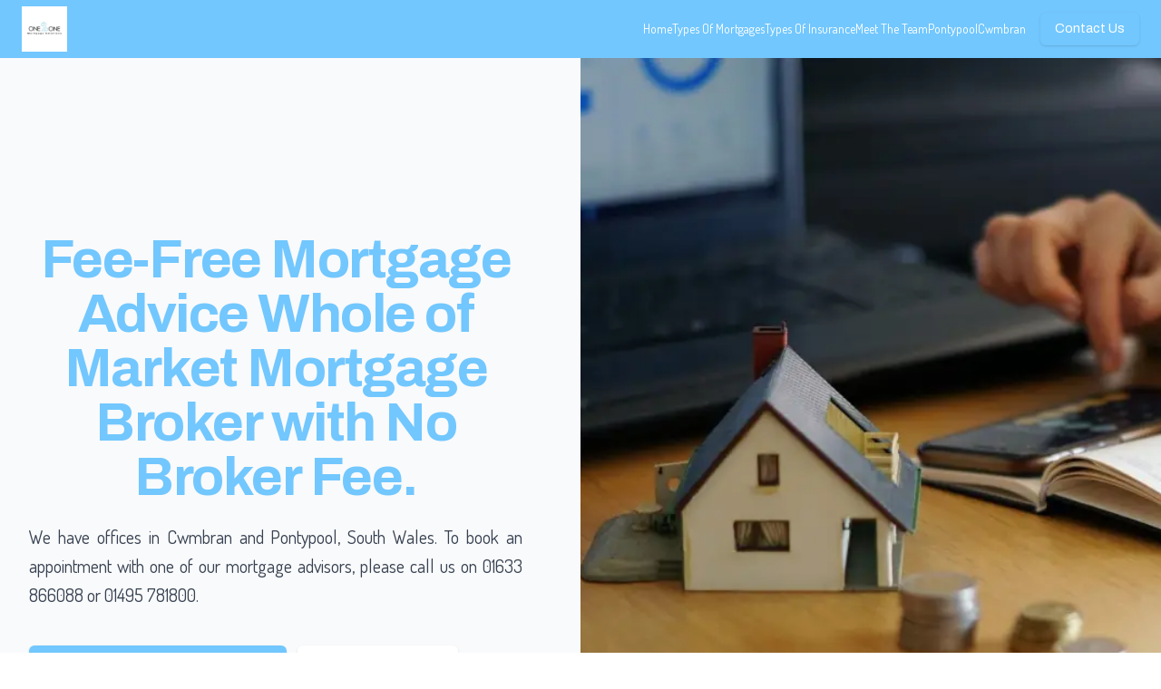

--- FILE ---
content_type: text/html; charset=utf-8
request_url: https://www.one2onemortgagesolutions.co.uk/
body_size: 20233
content:
<!DOCTYPE html><html lang="en"><head><meta charSet="utf-8"/><meta name="viewport" content="width=device-width, initial-scale=1, minimum-scale=1, maximum-scale=1, user-scalable=no"/><link rel="preload" href="/_next/static/media/bf2a3d1ec1972157-s.p.woff2" as="font" crossorigin="" type="font/woff2"/><link rel="preload" href="/_next/static/media/e1fc1184cf147048-s.p.woff2" as="font" crossorigin="" type="font/woff2"/><link rel="preload" href="/_next/static/media/eb67d5f0a1d7501d-s.p.woff2" as="font" crossorigin="" type="font/woff2"/><link rel="preload" href="/_next/static/media/f42c4a7e6e15f653-s.p.woff2" as="font" crossorigin="" type="font/woff2"/><link rel="preload" as="image" imageSrcSet="/_next/image?url=https%3A%2F%2Fd1j44gpfkd2qc2.cloudfront.net%2F1743527683435_664230bf2fd979238bd74e13_25%7D.webp&amp;w=128&amp;q=75 1x, /_next/image?url=https%3A%2F%2Fd1j44gpfkd2qc2.cloudfront.net%2F1743527683435_664230bf2fd979238bd74e13_25%7D.webp&amp;w=256&amp;q=75 2x" fetchPriority="high"/><link rel="preload" as="image" href="https://d1j44gpfkd2qc2.cloudfront.net/1716476637205_664230bf2fd979238bd74e13_0_TSB_logo_2013.svg-1.png.webp"/><link rel="preload" as="image" href="https://d1j44gpfkd2qc2.cloudfront.net/1716476642812_664230bf2fd979238bd74e13_0_the-mortgage-works-logo-3222.png.webp"/><link rel="preload" as="image" href="https://d1j44gpfkd2qc2.cloudfront.net/1716476649814_664230bf2fd979238bd74e13_0_skipton-bs2-logo-3218.png.webp"/><link rel="preload" as="image" href="https://d1j44gpfkd2qc2.cloudfront.net/1716476656703_664230bf2fd979238bd74e13_0_R.png.webp"/><link rel="preload" as="image" href="https://d1j44gpfkd2qc2.cloudfront.net/1716476662683_664230bf2fd979238bd74e13_0_R.jpg.webp"/><link rel="preload" as="image" href="https://d1j44gpfkd2qc2.cloudfront.net/1716476673306_664230bf2fd979238bd74e13_0_R (2).png.webp"/><link rel="preload" as="image" href="https://d1j44gpfkd2qc2.cloudfront.net/1716476678694_664230bf2fd979238bd74e13_0_R (1).png.webp"/><link rel="preload" as="image" href="https://d1j44gpfkd2qc2.cloudfront.net/1716476694218_664230bf2fd979238bd74e13_0_Pepper-Money-VT-CMYK-768x423.jpg.webp"/><link rel="preload" as="image" href="https://d1j44gpfkd2qc2.cloudfront.net/1716476699153_664230bf2fd979238bd74e13_0_paragon.jpg.webp"/><link rel="stylesheet" href="/_next/static/css/624fa3a496705ceb.css" data-precedence="next"/><link rel="stylesheet" href="/_next/static/css/3e0b21edf533266d.css" data-precedence="next"/><link rel="stylesheet" href="/_next/static/css/acbfb5dc1c7af532.css" data-precedence="next"/><link rel="preload" as="script" fetchPriority="low" href="/_next/static/chunks/webpack-5bfc59326ce94f27.js"/><script src="/_next/static/chunks/fd9d1056-f418aa884f3b4ca8.js" async=""></script><script src="/_next/static/chunks/7023-7ff9723ddb074cc0.js" async=""></script><script src="/_next/static/chunks/main-app-b8d8f654a4c3de8b.js" async=""></script><script src="/_next/static/chunks/app/preview/%5Bdomain%5D/error-6e90236384ba0c88.js" async=""></script><script src="/_next/static/chunks/31c90465-b757973f9f135a11.js" async=""></script><script src="/_next/static/chunks/7776-a98ba523290b461b.js" async=""></script><script src="/_next/static/chunks/5451-9d80a0226b193d5b.js" async=""></script><script src="/_next/static/chunks/app/layout-f543f35c0516561b.js" async=""></script><script src="/_next/static/chunks/0e5ce63c-f406cdd1946b9f94.js" async=""></script><script src="/_next/static/chunks/13b76428-5a68792917164904.js" async=""></script><script src="/_next/static/chunks/8472-f2e5b932e2835126.js" async=""></script><script src="/_next/static/chunks/2183-ac502902cbc69c8d.js" async=""></script><script src="/_next/static/chunks/9586-e592b71b5681bddf.js" async=""></script><script src="/_next/static/chunks/5018-670d97b267318a87.js" async=""></script><script src="/_next/static/chunks/231-d787cc6a2ba8fde0.js" async=""></script><script src="/_next/static/chunks/8173-c9b71811fd66d039.js" async=""></script><script src="/_next/static/chunks/3304-fd204b27d27bbe3c.js" async=""></script><script src="/_next/static/chunks/9664-45e85313f6c56de1.js" async=""></script><script src="/_next/static/chunks/6234-1cc0013e2ddcd604.js" async=""></script><script src="/_next/static/chunks/5750-fc7559c3add5c731.js" async=""></script><script src="/_next/static/chunks/2917-b31a1d6aad623e72.js" async=""></script><script src="/_next/static/chunks/4705-2033912b52bfef6f.js" async=""></script><script src="/_next/static/chunks/5670-304ddfc226bbb6d4.js" async=""></script><script src="/_next/static/chunks/2746-fa2510acde295a52.js" async=""></script><script src="/_next/static/chunks/7999-f95922d7d779927e.js" async=""></script><script src="/_next/static/chunks/7179-9c432e174dda3a04.js" async=""></script><script src="/_next/static/chunks/8422-2f71dab61e00df77.js" async=""></script><script src="/_next/static/chunks/1600-992cd744f422dd92.js" async=""></script><script src="/_next/static/chunks/6666-07ab7b2597f49b83.js" async=""></script><script src="/_next/static/chunks/3129-3145bc0cf0d996fe.js" async=""></script><script src="/_next/static/chunks/6556-62d527b9fe379d71.js" async=""></script><script src="/_next/static/chunks/9482-ec834f7bb83ad0b2.js" async=""></script><script src="/_next/static/chunks/3187-0e9985913ff56608.js" async=""></script><script src="/_next/static/chunks/7551-4c266983b17948ac.js" async=""></script><script src="/_next/static/chunks/9864-2216d8d67e84ec0f.js" async=""></script><script src="/_next/static/chunks/7982-5e7dc3217143add9.js" async=""></script><script src="/_next/static/chunks/app/preview/%5Bdomain%5D/page-c6a5401b60a714c3.js" async=""></script><link rel="preload" href="https://next.uddify.com/uddify-analytics.js" as="script"/><link rel="preload" as="image" href="https://d1j44gpfkd2qc2.cloudfront.net/1716476709375_664230bf2fd979238bd74e13_0_NatWest-Logo-2014.png.webp"/><link rel="preload" as="image" href="https://d1j44gpfkd2qc2.cloudfront.net/1716476719086_664230bf2fd979238bd74e13_0_LenderLogo-Kensington-1011x1160-1.png.webp"/><link rel="preload" as="image" href="https://d1j44gpfkd2qc2.cloudfront.net/1716476726380_664230bf2fd979238bd74e13_0_Nationwide-logo.svg.webp"/><link rel="preload" as="image" href="https://d1j44gpfkd2qc2.cloudfront.net/1716476732577_664230bf2fd979238bd74e13_0_Leeds-Building-Society_Rebrand_Thompson-Brand-Partners-1.jpg.webp"/><link rel="preload" as="image" href="https://d1j44gpfkd2qc2.cloudfront.net/1716476739966_664230bf2fd979238bd74e13_0_Kent_Reliance_logo.svg.png.webp"/><link rel="preload" as="image" href="https://d1j44gpfkd2qc2.cloudfront.net/1716476751907_664230bf2fd979238bd74e13_0_hsbc-logo-4.png.webp"/><link rel="preload" as="image" href="https://d1j44gpfkd2qc2.cloudfront.net/1716476762956_664230bf2fd979238bd74e13_0_Halifax_logo.svg.png.webp"/><link rel="preload" as="image" href="https://d1j44gpfkd2qc2.cloudfront.net/1716476769812_664230bf2fd979238bd74e13_0_ald_master_logo_full_rgb.jpg.webp"/><link rel="preload" as="image" href="https://d1j44gpfkd2qc2.cloudfront.net/1716477326032_664230bf2fd979238bd74e13_0_54ee5e62-aef5-4229-a514-cff52024c558 (1).jpg.webp"/><link rel="preload" as="image" href="https://d1j44gpfkd2qc2.cloudfront.net/1716544532121_664230bf2fd979238bd74e13_0_CBS-Logo-2016-2017__RGB.jpg.webp"/><link rel="preload" as="image" href="https://d1j44gpfkd2qc2.cloudfront.net/1716544450655_664230bf2fd979238bd74e13_0_Godiva Logo Colour RGB.jpg.webp"/><link rel="preload" as="image" href="https://d1j44gpfkd2qc2.cloudfront.net/1716478053323_664230bf2fd979238bd74e13_0_Screenshot 2024-05-23 at 16.27.20.png.webp"/><link rel="preload" as="image" href="https://d1j44gpfkd2qc2.cloudfront.net/1718012713396_6656f9a12773698b4abf7595_4}.webp"/><link rel="preload" as="image" href="https://d1j44gpfkd2qc2.cloudfront.net/1718012718078_6656f9a12773698b4abf7595_5}.webp"/><link rel="preload" as="image" href="https://d1j44gpfkd2qc2.cloudfront.net/1718012723010_6656f9a12773698b4abf7595_6}.webp"/><link rel="preload" as="image" href="https://d1j44gpfkd2qc2.cloudfront.net/1718012727198_6656f9a12773698b4abf7595_7}.webp"/><link rel="preload" as="image" href="https://d1j44gpfkd2qc2.cloudfront.net/1718012732133_6656f9a12773698b4abf7595_8}.webp"/><link rel="preload" as="image" href="https://d1j44gpfkd2qc2.cloudfront.net/1718012737219_6656f9a12773698b4abf7595_9}.webp"/><title>One2One Mortgage Solutions</title><meta name="description" content="Why go to the high street when we can bring the high street to you! A team with over 50 years experience. We are a Cwmbran-based company with over 50 years’ of experience, offering our clients an entirely professional independent mortgage service and access to the whole market to suit our clients’ needs. Whether you are a first-time buyer, moving and purchasing a property, looking to remortgage to save or raise money or Buy to Let, we believe we have access to products to meet any of those needs.
As well as mortgages we also have access to insurance and protection panels of providers dedicated to saving our clients’ money on their policies from life and critical illness insurance, or home insurance. Our professional advisers are on hand to visit you at home to suit your schedule or meet you in our well-presented office in Pontnewydd ensuring a service that meets your needs and expectations. As well as arranging your mortgage we offer support throughout the mortgage process with our dedicated and diligent admin staff."/><meta name="robots" content="index, follow, nocache"/><meta name="googlebot" content="index, follow, noimageindex"/><meta property="og:title" content="One2One Mortgage Solutions"/><meta property="og:description" content="Why go to the high street when we can bring the high street to you! A team with over 50 years experience. We are a Cwmbran-based company with over 50 years’ of experience, offering our clients an entirely professional independent mortgage service and access to the whole market to suit our clients’ needs. Whether you are a first-time buyer, moving and purchasing a property, looking to remortgage to save or raise money or Buy to Let, we believe we have access to products to meet any of those needs.
As well as mortgages we also have access to insurance and protection panels of providers dedicated to saving our clients’ money on their policies from life and critical illness insurance, or home insurance. Our professional advisers are on hand to visit you at home to suit your schedule or meet you in our well-presented office in Pontnewydd ensuring a service that meets your needs and expectations. As well as arranging your mortgage we offer support throughout the mortgage process with our dedicated and diligent admin staff."/><meta property="og:url" content="https://www.one2onemortgagesolutions.co.uk"/><meta property="og:site_name" content="One2One Mortgage Solutions"/><meta property="og:locale" content="en_US"/><meta property="og:image" content="https://d1j44gpfkd2qc2.cloudfront.net/1743527683435_664230bf2fd979238bd74e13_25%7D.webp"/><meta property="og:type" content="website"/><meta name="twitter:card" content="summary_large_image"/><meta name="twitter:site:id" content="664f1279e925c15ad14838d3"/><meta name="twitter:creator" content="@uddify"/><meta name="twitter:creator:id" content="664f1279e925c15ad14838d3"/><meta name="twitter:title" content="One2One Mortgage Solutions"/><meta name="twitter:description" content="Why go to the high street when we can bring the high street to you! A team with over 50 years experience. We are a Cwmbran-based company with over 50 years’ of experience, offering our clients an entirely professional independent mortgage service and access to the whole market to suit our clients’ needs. Whether you are a first-time buyer, moving and purchasing a property, looking to remortgage to save or raise money or Buy to Let, we believe we have access to products to meet any of those needs.
As well as mortgages we also have access to insurance and protection panels of providers dedicated to saving our clients’ money on their policies from life and critical illness insurance, or home insurance. Our professional advisers are on hand to visit you at home to suit your schedule or meet you in our well-presented office in Pontnewydd ensuring a service that meets your needs and expectations. As well as arranging your mortgage we offer support throughout the mortgage process with our dedicated and diligent admin staff."/><meta name="twitter:image" content="https://d1j44gpfkd2qc2.cloudfront.net/1743527683435_664230bf2fd979238bd74e13_25%7D.webp"/><link rel="shortcut icon" href="https://d1j44gpfkd2qc2.cloudfront.net/1743527683435_664230bf2fd979238bd74e13_25}.webp"/><link rel="icon" href="https://d1j44gpfkd2qc2.cloudfront.net/1743527683435_664230bf2fd979238bd74e13_25}.webp"/><link rel="apple-touch-icon" href="https://d1j44gpfkd2qc2.cloudfront.net/1743527683435_664230bf2fd979238bd74e13_25}.webp"/><link rel="apple-touch-icon" href="https://d1j44gpfkd2qc2.cloudfront.net/1743527683435_664230bf2fd979238bd74e13_25}.webp" sizes="180x180" type="image/png"/><meta name="next-size-adjust"/><script src="/_next/static/chunks/polyfills-78c92fac7aa8fdd8.js" noModule=""></script></head><body class="font-inter min-h-screen bg-background antialiased __className_4cdc2c __variable_4cdc2c"> <!-- --><div class="bg-gray-50 relative" style="font-family:dosis"><div class="bg-gray-50"><nav class="flex h-16 w-full items-center justify-between px-4 md:px-6" style="font-family:dosis;background-color:#72C7FE;color:white"><a class="flex items-center gap-4 mr-4 text-lg font-semibold" href="/"><img alt="Website logo" fetchPriority="high" width="128" height="128" decoding="async" data-nimg="1" class="h-[50px] w-auto" style="color:transparent" srcSet="/_next/image?url=https%3A%2F%2Fd1j44gpfkd2qc2.cloudfront.net%2F1743527683435_664230bf2fd979238bd74e13_25%7D.webp&amp;w=128&amp;q=75 1x, /_next/image?url=https%3A%2F%2Fd1j44gpfkd2qc2.cloudfront.net%2F1743527683435_664230bf2fd979238bd74e13_25%7D.webp&amp;w=256&amp;q=75 2x" src="/_next/image?url=https%3A%2F%2Fd1j44gpfkd2qc2.cloudfront.net%2F1743527683435_664230bf2fd979238bd74e13_25%7D.webp&amp;w=256&amp;q=75"/></a><button class="inline-flex items-center justify-center whitespace-nowrap rounded-md text-sm font-medium transition-colors focus-visible:outline-none focus-visible:ring-1 focus-visible:ring-ring disabled:pointer-events-none disabled:opacity-50 border border-input bg-transparent shadow-sm hover:bg-accent hover:text-accent-foreground h-9 w-9 lg:hidden" style="color:white;border-color:white;background:transparent" type="button" aria-haspopup="dialog" aria-expanded="false" aria-controls="radix-:R45puuura:" data-state="closed"><svg xmlns="http://www.w3.org/2000/svg" width="24" height="24" viewBox="0 0 24 24" fill="none" stroke="currentColor" stroke-width="2" stroke-linecap="round" stroke-linejoin="round" class="lucide lucide-menu h-6 w-6"><line x1="4" x2="20" y1="12" y2="12"></line><line x1="4" x2="20" y1="6" y2="6"></line><line x1="4" x2="20" y1="18" y2="18"></line></svg><span class="sr-only">Toggle navigation menu</span></button><nav class="hidden md:mr-4 capitalize md:ml-auto items-center gap-8 text-sm font-medium md:flex"><a class="hover:underline capitalize hover:underline-offset-4" target="_self" style="color:white" href="/">Home</a><a class="hover:underline capitalize hover:underline-offset-4" target="_self" style="color:white" href="/mortgages">Types of Mortgages</a><a class="hover:underline capitalize hover:underline-offset-4" target="_self" style="color:white" href="/insurance">Types of Insurance</a><a class="hover:underline capitalize hover:underline-offset-4" target="_self" style="color:white" href="/the-team">Meet The Team</a><a class="hover:underline capitalize hover:underline-offset-4" target="_self" style="color:white" href="/pontypool">Pontypool</a><a class="hover:underline capitalize hover:underline-offset-4" target="_self" style="color:white" href="/cwmbran">Cwmbran</a></nav><div class="ml-auto md:ml-0"><a href="/contact-us"><button class="inline-flex items-center justify-center whitespace-nowrap rounded-md text-sm font-medium transition-colors focus-visible:outline-none focus-visible:ring-1 focus-visible:ring-ring disabled:pointer-events-none disabled:opacity-50 bg-primary text-primary-foreground shadow hover:bg-primary/90 h-9 px-4 py-2" style="font-family:archivo;color:white;background-color:#72C7FE;border-color:transparent">Contact Us</button></a></div></nav><main class="lg:relative" style="font-family:dosis;background:#F9FAFB"><div class="mx-auto w-full max-w-7xl pb-20 pt-16 text-center lg:py-48"><div class="px-6 sm:px-8 lg:w-1/2 xl:pr-16"><h1 class="text-4xl font-bold tracking-tight sm:text-5xl md:text-6xl lg:text-5xl xl:text-6xl" style="font-family:archivo"><span class="block xl:inline" style="color:#72C7FE">Fee-Free Mortgage Advice Whole<!-- --> <!-- --> of Market Mortgage Broker with <!-- --> <!-- -->No Broker Fee.</span></h1><div class="mx-auto mt-3 max-w-md text-lg sm:text-xl md:mt-5 md:max-w-3xl" style="color:#374151"><p class="leading-relaxed" style="text-align:justify"><span>We have offices in Cwmbran and Pontypool, South Wales. To book an appointment with one of our mortgage advisors, please call us on 01633 866088 or 01495 781800.<br/></span></p></div><div class="mt-10 sm:flex sm:justify-center lg:justify-start"><div class="rounded-md shadow"><a target="_self" style="color:white;background-color:#72C7FE;border-color:transparent;font-family:archivo" class="flex w-full items-center justify-center rounded-md border border-transparent px-8 py-3 text-base font-medium text-white md:px-10 md:py-4 md:text-lg" href="/contact-us">Arrange an Appointment</a></div><div class="mt-3 sm:mt-0 sm:ml-3 rounded-md shadow"><a style="font-family:archivo;color:#1F2937;background-color:white;border-color:transparent" target="_self" class="flex w-full items-center justify-center rounded-md border border-transparent bg-white px-8 py-3 text-base font-medium hover:bg-gray-50 md:px-10 md:py-4 md:text-lg" href="/mortgages">Learn more</a></div></div></div></div><div class="relative h-64 w-full sm:h-72 md:h-96 lg:absolute lg:inset-y-0 lg:right-0 lg:h-full lg:w-1/2"><img alt="" loading="lazy" width="800" height="800" decoding="async" data-nimg="1" class="absolute inset-0 h-full w-full object-cover" style="color:transparent" sizes="(max-width: 1024px) 100vw, 50vw" srcSet="/_next/image?url=https%3A%2F%2Fd1j44gpfkd2qc2.cloudfront.net%2F1720006912283_664230bf2fd979238bd74e13_100%7D.webp&amp;w=384&amp;q=75 384w, /_next/image?url=https%3A%2F%2Fd1j44gpfkd2qc2.cloudfront.net%2F1720006912283_664230bf2fd979238bd74e13_100%7D.webp&amp;w=640&amp;q=75 640w, /_next/image?url=https%3A%2F%2Fd1j44gpfkd2qc2.cloudfront.net%2F1720006912283_664230bf2fd979238bd74e13_100%7D.webp&amp;w=750&amp;q=75 750w, /_next/image?url=https%3A%2F%2Fd1j44gpfkd2qc2.cloudfront.net%2F1720006912283_664230bf2fd979238bd74e13_100%7D.webp&amp;w=828&amp;q=75 828w, /_next/image?url=https%3A%2F%2Fd1j44gpfkd2qc2.cloudfront.net%2F1720006912283_664230bf2fd979238bd74e13_100%7D.webp&amp;w=1080&amp;q=75 1080w, /_next/image?url=https%3A%2F%2Fd1j44gpfkd2qc2.cloudfront.net%2F1720006912283_664230bf2fd979238bd74e13_100%7D.webp&amp;w=1200&amp;q=75 1200w, /_next/image?url=https%3A%2F%2Fd1j44gpfkd2qc2.cloudfront.net%2F1720006912283_664230bf2fd979238bd74e13_100%7D.webp&amp;w=1920&amp;q=75 1920w, /_next/image?url=https%3A%2F%2Fd1j44gpfkd2qc2.cloudfront.net%2F1720006912283_664230bf2fd979238bd74e13_100%7D.webp&amp;w=2048&amp;q=75 2048w, /_next/image?url=https%3A%2F%2Fd1j44gpfkd2qc2.cloudfront.net%2F1720006912283_664230bf2fd979238bd74e13_100%7D.webp&amp;w=3840&amp;q=75 3840w" src="/_next/image?url=https%3A%2F%2Fd1j44gpfkd2qc2.cloudfront.net%2F1720006912283_664230bf2fd979238bd74e13_100%7D.webp&amp;w=3840&amp;q=75"/></div></main><div class="lg:py-16 py-8 relative" style="font-family:dosis;background:white;color:#72C7FE"><div class="mx-auto max-w-7xl px-6 lg:px-8 relative z-[2]"><h2 class="text-center text-4xl font-bold leading-8" style="font-family:archivo;color:#72C7FE">Whole of the Market Lender</h2><h4 class="mt-4 text-center text-lg" style="color:#4B5563"><p class="leading-relaxed" style="text-align:center"><span>Here are just a few...<br/></span></p></h4><div class="mt-10 inline-flex w-full flex-nowrap overflow-hidden [mask-image:_linear-gradient(to_right,transparent_0,_black_128px,_black_calc(100%-128px),transparent_100%)] lg:mt-20"><ul style="animation-duration:100s" class="flex items-center justify-center md:justify-start [&amp;_img]:max-w-none [&amp;_li]:mx-4 lg:[&amp;_li]:mx-8 animate-[infinite-scroll_linear_infinite]"><li><img src="https://d1j44gpfkd2qc2.cloudfront.net/1716476637205_664230bf2fd979238bd74e13_0_TSB_logo_2013.svg-1.png.webp" class="h-[30vw] w-[30vw] lg:h-[15vw] lg:w-[15vw] object-contain" alt="Logo"/></li><li><img src="https://d1j44gpfkd2qc2.cloudfront.net/1716476642812_664230bf2fd979238bd74e13_0_the-mortgage-works-logo-3222.png.webp" class="h-[30vw] w-[30vw] lg:h-[15vw] lg:w-[15vw] object-contain" alt="Logo"/></li><li><img src="https://d1j44gpfkd2qc2.cloudfront.net/1716476649814_664230bf2fd979238bd74e13_0_skipton-bs2-logo-3218.png.webp" class="h-[30vw] w-[30vw] lg:h-[15vw] lg:w-[15vw] object-contain" alt="Logo"/></li><li><img src="https://d1j44gpfkd2qc2.cloudfront.net/1716476656703_664230bf2fd979238bd74e13_0_R.png.webp" class="h-[30vw] w-[30vw] lg:h-[15vw] lg:w-[15vw] object-contain" alt="Logo"/></li><li><img src="https://d1j44gpfkd2qc2.cloudfront.net/1716476662683_664230bf2fd979238bd74e13_0_R.jpg.webp" class="h-[30vw] w-[30vw] lg:h-[15vw] lg:w-[15vw] object-contain" alt="Logo"/></li><li><img src="https://d1j44gpfkd2qc2.cloudfront.net/1716476673306_664230bf2fd979238bd74e13_0_R (2).png.webp" class="h-[30vw] w-[30vw] lg:h-[15vw] lg:w-[15vw] object-contain" alt="Logo"/></li><li><img src="https://d1j44gpfkd2qc2.cloudfront.net/1716476678694_664230bf2fd979238bd74e13_0_R (1).png.webp" class="h-[30vw] w-[30vw] lg:h-[15vw] lg:w-[15vw] object-contain" alt="Logo"/></li><li><img src="https://d1j44gpfkd2qc2.cloudfront.net/1716476694218_664230bf2fd979238bd74e13_0_Pepper-Money-VT-CMYK-768x423.jpg.webp" class="h-[30vw] w-[30vw] lg:h-[15vw] lg:w-[15vw] object-contain" alt="Logo"/></li><li><img src="https://d1j44gpfkd2qc2.cloudfront.net/1716476699153_664230bf2fd979238bd74e13_0_paragon.jpg.webp" class="h-[30vw] w-[30vw] lg:h-[15vw] lg:w-[15vw] object-contain" alt="Logo"/></li><li><img src="https://d1j44gpfkd2qc2.cloudfront.net/1716476709375_664230bf2fd979238bd74e13_0_NatWest-Logo-2014.png.webp" class="h-[30vw] w-[30vw] lg:h-[15vw] lg:w-[15vw] object-contain" alt="Logo"/></li><li><img src="https://d1j44gpfkd2qc2.cloudfront.net/1716476719086_664230bf2fd979238bd74e13_0_LenderLogo-Kensington-1011x1160-1.png.webp" class="h-[30vw] w-[30vw] lg:h-[15vw] lg:w-[15vw] object-contain" alt="Logo"/></li><li><img src="https://d1j44gpfkd2qc2.cloudfront.net/1716476726380_664230bf2fd979238bd74e13_0_Nationwide-logo.svg.webp" class="h-[30vw] w-[30vw] lg:h-[15vw] lg:w-[15vw] object-contain" alt="Logo"/></li><li><img src="https://d1j44gpfkd2qc2.cloudfront.net/1716476732577_664230bf2fd979238bd74e13_0_Leeds-Building-Society_Rebrand_Thompson-Brand-Partners-1.jpg.webp" class="h-[30vw] w-[30vw] lg:h-[15vw] lg:w-[15vw] object-contain" alt="Logo"/></li><li><img src="https://d1j44gpfkd2qc2.cloudfront.net/1716476739966_664230bf2fd979238bd74e13_0_Kent_Reliance_logo.svg.png.webp" class="h-[30vw] w-[30vw] lg:h-[15vw] lg:w-[15vw] object-contain" alt="Logo"/></li><li><img src="https://d1j44gpfkd2qc2.cloudfront.net/1716476751907_664230bf2fd979238bd74e13_0_hsbc-logo-4.png.webp" class="h-[30vw] w-[30vw] lg:h-[15vw] lg:w-[15vw] object-contain" alt="Logo"/></li><li><img src="https://d1j44gpfkd2qc2.cloudfront.net/1716476762956_664230bf2fd979238bd74e13_0_Halifax_logo.svg.png.webp" class="h-[30vw] w-[30vw] lg:h-[15vw] lg:w-[15vw] object-contain" alt="Logo"/></li><li><img src="https://d1j44gpfkd2qc2.cloudfront.net/1716476769812_664230bf2fd979238bd74e13_0_ald_master_logo_full_rgb.jpg.webp" class="h-[30vw] w-[30vw] lg:h-[15vw] lg:w-[15vw] object-contain" alt="Logo"/></li><li><img src="https://d1j44gpfkd2qc2.cloudfront.net/1716477326032_664230bf2fd979238bd74e13_0_54ee5e62-aef5-4229-a514-cff52024c558 (1).jpg.webp" class="h-[30vw] w-[30vw] lg:h-[15vw] lg:w-[15vw] object-contain" alt="Logo"/></li><li><img src="https://d1j44gpfkd2qc2.cloudfront.net/1716544532121_664230bf2fd979238bd74e13_0_CBS-Logo-2016-2017__RGB.jpg.webp" class="h-[30vw] w-[30vw] lg:h-[15vw] lg:w-[15vw] object-contain" alt="Logo"/></li><li><img src="https://d1j44gpfkd2qc2.cloudfront.net/1716544450655_664230bf2fd979238bd74e13_0_Godiva Logo Colour RGB.jpg.webp" class="h-[30vw] w-[30vw] lg:h-[15vw] lg:w-[15vw] object-contain" alt="Logo"/></li><li><img src="https://d1j44gpfkd2qc2.cloudfront.net/1716476637205_664230bf2fd979238bd74e13_0_TSB_logo_2013.svg-1.png.webp" class="h-[30vw] w-[30vw] lg:h-[15vw] lg:w-[15vw] object-contain" alt="Logo"/></li><li><img src="https://d1j44gpfkd2qc2.cloudfront.net/1716476642812_664230bf2fd979238bd74e13_0_the-mortgage-works-logo-3222.png.webp" class="h-[30vw] w-[30vw] lg:h-[15vw] lg:w-[15vw] object-contain" alt="Logo"/></li><li><img src="https://d1j44gpfkd2qc2.cloudfront.net/1716476649814_664230bf2fd979238bd74e13_0_skipton-bs2-logo-3218.png.webp" class="h-[30vw] w-[30vw] lg:h-[15vw] lg:w-[15vw] object-contain" alt="Logo"/></li><li><img src="https://d1j44gpfkd2qc2.cloudfront.net/1716476656703_664230bf2fd979238bd74e13_0_R.png.webp" class="h-[30vw] w-[30vw] lg:h-[15vw] lg:w-[15vw] object-contain" alt="Logo"/></li><li><img src="https://d1j44gpfkd2qc2.cloudfront.net/1716476662683_664230bf2fd979238bd74e13_0_R.jpg.webp" class="h-[30vw] w-[30vw] lg:h-[15vw] lg:w-[15vw] object-contain" alt="Logo"/></li><li><img src="https://d1j44gpfkd2qc2.cloudfront.net/1716476673306_664230bf2fd979238bd74e13_0_R (2).png.webp" class="h-[30vw] w-[30vw] lg:h-[15vw] lg:w-[15vw] object-contain" alt="Logo"/></li><li><img src="https://d1j44gpfkd2qc2.cloudfront.net/1716476678694_664230bf2fd979238bd74e13_0_R (1).png.webp" class="h-[30vw] w-[30vw] lg:h-[15vw] lg:w-[15vw] object-contain" alt="Logo"/></li><li><img src="https://d1j44gpfkd2qc2.cloudfront.net/1716476694218_664230bf2fd979238bd74e13_0_Pepper-Money-VT-CMYK-768x423.jpg.webp" class="h-[30vw] w-[30vw] lg:h-[15vw] lg:w-[15vw] object-contain" alt="Logo"/></li><li><img src="https://d1j44gpfkd2qc2.cloudfront.net/1716476699153_664230bf2fd979238bd74e13_0_paragon.jpg.webp" class="h-[30vw] w-[30vw] lg:h-[15vw] lg:w-[15vw] object-contain" alt="Logo"/></li><li><img src="https://d1j44gpfkd2qc2.cloudfront.net/1716476709375_664230bf2fd979238bd74e13_0_NatWest-Logo-2014.png.webp" class="h-[30vw] w-[30vw] lg:h-[15vw] lg:w-[15vw] object-contain" alt="Logo"/></li><li><img src="https://d1j44gpfkd2qc2.cloudfront.net/1716476719086_664230bf2fd979238bd74e13_0_LenderLogo-Kensington-1011x1160-1.png.webp" class="h-[30vw] w-[30vw] lg:h-[15vw] lg:w-[15vw] object-contain" alt="Logo"/></li><li><img src="https://d1j44gpfkd2qc2.cloudfront.net/1716476726380_664230bf2fd979238bd74e13_0_Nationwide-logo.svg.webp" class="h-[30vw] w-[30vw] lg:h-[15vw] lg:w-[15vw] object-contain" alt="Logo"/></li><li><img src="https://d1j44gpfkd2qc2.cloudfront.net/1716476732577_664230bf2fd979238bd74e13_0_Leeds-Building-Society_Rebrand_Thompson-Brand-Partners-1.jpg.webp" class="h-[30vw] w-[30vw] lg:h-[15vw] lg:w-[15vw] object-contain" alt="Logo"/></li><li><img src="https://d1j44gpfkd2qc2.cloudfront.net/1716476739966_664230bf2fd979238bd74e13_0_Kent_Reliance_logo.svg.png.webp" class="h-[30vw] w-[30vw] lg:h-[15vw] lg:w-[15vw] object-contain" alt="Logo"/></li><li><img src="https://d1j44gpfkd2qc2.cloudfront.net/1716476751907_664230bf2fd979238bd74e13_0_hsbc-logo-4.png.webp" class="h-[30vw] w-[30vw] lg:h-[15vw] lg:w-[15vw] object-contain" alt="Logo"/></li><li><img src="https://d1j44gpfkd2qc2.cloudfront.net/1716476762956_664230bf2fd979238bd74e13_0_Halifax_logo.svg.png.webp" class="h-[30vw] w-[30vw] lg:h-[15vw] lg:w-[15vw] object-contain" alt="Logo"/></li><li><img src="https://d1j44gpfkd2qc2.cloudfront.net/1716476769812_664230bf2fd979238bd74e13_0_ald_master_logo_full_rgb.jpg.webp" class="h-[30vw] w-[30vw] lg:h-[15vw] lg:w-[15vw] object-contain" alt="Logo"/></li><li><img src="https://d1j44gpfkd2qc2.cloudfront.net/1716477326032_664230bf2fd979238bd74e13_0_54ee5e62-aef5-4229-a514-cff52024c558 (1).jpg.webp" class="h-[30vw] w-[30vw] lg:h-[15vw] lg:w-[15vw] object-contain" alt="Logo"/></li><li><img src="https://d1j44gpfkd2qc2.cloudfront.net/1716544532121_664230bf2fd979238bd74e13_0_CBS-Logo-2016-2017__RGB.jpg.webp" class="h-[30vw] w-[30vw] lg:h-[15vw] lg:w-[15vw] object-contain" alt="Logo"/></li><li><img src="https://d1j44gpfkd2qc2.cloudfront.net/1716544450655_664230bf2fd979238bd74e13_0_Godiva Logo Colour RGB.jpg.webp" class="h-[30vw] w-[30vw] lg:h-[15vw] lg:w-[15vw] object-contain" alt="Logo"/></li><li><img src="https://d1j44gpfkd2qc2.cloudfront.net/1716476637205_664230bf2fd979238bd74e13_0_TSB_logo_2013.svg-1.png.webp" class="h-[30vw] w-[30vw] lg:h-[15vw] lg:w-[15vw] object-contain" alt="Logo"/></li><li><img src="https://d1j44gpfkd2qc2.cloudfront.net/1716476642812_664230bf2fd979238bd74e13_0_the-mortgage-works-logo-3222.png.webp" class="h-[30vw] w-[30vw] lg:h-[15vw] lg:w-[15vw] object-contain" alt="Logo"/></li><li><img src="https://d1j44gpfkd2qc2.cloudfront.net/1716476649814_664230bf2fd979238bd74e13_0_skipton-bs2-logo-3218.png.webp" class="h-[30vw] w-[30vw] lg:h-[15vw] lg:w-[15vw] object-contain" alt="Logo"/></li><li><img src="https://d1j44gpfkd2qc2.cloudfront.net/1716476656703_664230bf2fd979238bd74e13_0_R.png.webp" class="h-[30vw] w-[30vw] lg:h-[15vw] lg:w-[15vw] object-contain" alt="Logo"/></li><li><img src="https://d1j44gpfkd2qc2.cloudfront.net/1716476662683_664230bf2fd979238bd74e13_0_R.jpg.webp" class="h-[30vw] w-[30vw] lg:h-[15vw] lg:w-[15vw] object-contain" alt="Logo"/></li><li><img src="https://d1j44gpfkd2qc2.cloudfront.net/1716476673306_664230bf2fd979238bd74e13_0_R (2).png.webp" class="h-[30vw] w-[30vw] lg:h-[15vw] lg:w-[15vw] object-contain" alt="Logo"/></li><li><img src="https://d1j44gpfkd2qc2.cloudfront.net/1716476678694_664230bf2fd979238bd74e13_0_R (1).png.webp" class="h-[30vw] w-[30vw] lg:h-[15vw] lg:w-[15vw] object-contain" alt="Logo"/></li><li><img src="https://d1j44gpfkd2qc2.cloudfront.net/1716476694218_664230bf2fd979238bd74e13_0_Pepper-Money-VT-CMYK-768x423.jpg.webp" class="h-[30vw] w-[30vw] lg:h-[15vw] lg:w-[15vw] object-contain" alt="Logo"/></li><li><img src="https://d1j44gpfkd2qc2.cloudfront.net/1716476699153_664230bf2fd979238bd74e13_0_paragon.jpg.webp" class="h-[30vw] w-[30vw] lg:h-[15vw] lg:w-[15vw] object-contain" alt="Logo"/></li><li><img src="https://d1j44gpfkd2qc2.cloudfront.net/1716476709375_664230bf2fd979238bd74e13_0_NatWest-Logo-2014.png.webp" class="h-[30vw] w-[30vw] lg:h-[15vw] lg:w-[15vw] object-contain" alt="Logo"/></li></ul></div></div></div><div class="relative overflow-hidden" style="background-color:#72C7FE;font-family:dosis;color:white"><div class="relative h-80 overflow-hidden z-[2] md:absolute md:left-0 md:h-full md:w-1/3 lg:w-1/2" style="background-color:#72C7FE"><img alt="" loading="lazy" width="720" height="720" decoding="async" data-nimg="1" class="h-full w-full object-cover" style="color:transparent" srcSet="/_next/image?url=https%3A%2F%2Fd1j44gpfkd2qc2.cloudfront.net%2F1720007022028_664230bf2fd979238bd74e13_101%7D.webp&amp;w=750&amp;q=75 1x, /_next/image?url=https%3A%2F%2Fd1j44gpfkd2qc2.cloudfront.net%2F1720007022028_664230bf2fd979238bd74e13_101%7D.webp&amp;w=1920&amp;q=75 2x" src="/_next/image?url=https%3A%2F%2Fd1j44gpfkd2qc2.cloudfront.net%2F1720007022028_664230bf2fd979238bd74e13_101%7D.webp&amp;w=1920&amp;q=75"/></div><div class="relative z-[3] mx-auto max-w-7xl py-8  p-8 md:p-12 lg:px-16 lg:py-24"><div class="pl-6 pr-6 md:ml-auto md:w-2/3 md:pl-16 lg:w-1/2 lg:pl-24 lg:pr-0 xl:pl-32"><h2 style="font-family:archivo;color:white" class="mt-2 text-3xl font-bold tracking-tight sm:text-3xl">THE ONLY 5 STAR TRUST PILOT FEES-FREE WHOLE OF MARKET MORTGAGE BROKER IN GWENT</h2><div class="mt-6 text-base leading-7" style="color:white"><p class="leading-relaxed" style="text-align:justify"><span>How do we manage to provide all of these services at no cost to you?<br/></span><span><br/></span><span>While it&#x27;s common for brokers to earn a commission from the lender when a mortgage is finalized, some brokers also tack on fees for their services, which can vary from hundreds to thousands of pounds. However, at One2One Mortgage Solutions, we believe in offering transparent and fair services without any additional charges. That&#x27;s why you won&#x27;t find any fees associated with our advice and assistance it&#x27;s all completely free of charge.<br/></span></p></div><div class="mt-8"><a style="font-family:archivo;color:#72C7FE;background-color:white;border-color:transparent" class="inline-flex rounded-md bg-white px-3.5 py-2.5 text-sm font-semibold shadow-sm focus-visible:outline focus-visible:outline-2 focus-visible:outline-offset-2 focus-visible:outline-white" href="/">Get Started</a></div></div></div></div><div class=" relative overflow-hidden" style="font-family:dosis;background:white"><section class="z-[2] relative overflow-hidden sm:grid sm:grid-cols-2"><div class="p-8 md:p-12 lg:px-16 lg:py-24"><div class="mx-auto max-w-xl text-center ltr:sm:text-left rtl:sm:text-right"><h2 style="font-family:archivo;color:#72C7FE" class="text-3xl font-bold  md:text-4xl">With over 90 lenders we are a whole of market mortgage and insurance broker located in Cwmbran, South Wales and provide our customers with a fully professional whole of market mortgage service.</h2><div style="color:#6b7280" class=" mt-4 block"><p class="leading-relaxed" style="text-align:justify"><span>Call us on 01633 866088 / 01495 781800 to find out more.<br/></span><span>We do not charge a broker fee for our whole of market mortgage service.<br/></span></p></div><div class="mt-4 md:mt-8"><a class="inline-block rounded px-12 py-3 text-sm font-medium text-white transition hover:bg-emerald-700 focus:outline-none focus:ring focus:ring-yellow-400" style="color:white;background-color:#72C7FE;border-color:transparent" href="/contact-us">Get Started</a></div></div></div><img alt="" loading="lazy" width="720" height="400" decoding="async" data-nimg="1" class="h-56 w-full object-cover sm:h-full" style="color:transparent" srcSet="/_next/image?url=https%3A%2F%2Fd1j44gpfkd2qc2.cloudfront.net%2F1747312156516_664230bf2fd979238bd74e13_5%7D.webp&amp;w=750&amp;q=100 1x, /_next/image?url=https%3A%2F%2Fd1j44gpfkd2qc2.cloudfront.net%2F1747312156516_664230bf2fd979238bd74e13_5%7D.webp&amp;w=1920&amp;q=100 2x" src="/_next/image?url=https%3A%2F%2Fd1j44gpfkd2qc2.cloudfront.net%2F1747312156516_664230bf2fd979238bd74e13_5%7D.webp&amp;w=1920&amp;q=100"/></section></div><section class="relative w-full py-12" style="font-family:dosis;background:white"><div class="container grid gap-8 px-4 text-center md:px-6 relative z-[2]"><div class="space-y-4"><h2 class="text-3xl font-bold tracking-tighter sm:text-4xl md:text-5xl" style="font-family:archivo;color:#72C7FE">Secure Your Future</h2><div class="mx-auto max-w-[700px] md:text-xl/relaxed lg:text-base/relaxed xl:text-xl/relaxed" style="color:#6b7280"><p class="leading-relaxed" style="text-align:center"><span>Look after whats most important to you<br/></span></p> </div></div><div class="flex h-full w-full flex-wrap gap-6 lg:justify-center"><div class="group cursor-pointer relative flex w-full flex-col overflow-hidden rounded-lg lg:w-1/4"><img alt="MORTGAGES &amp; REMORTGAGING" loading="lazy" width="500" height="600" decoding="async" data-nimg="1" class="aspect-[4/5] h-full w-full object-cover" style="color:transparent" srcSet="/_next/image?url=https%3A%2F%2Fd1j44gpfkd2qc2.cloudfront.net%2F1716477635012_664230bf2fd979238bd74e13_0_pexels-wdnet-101808.jpg.webp&amp;w=640&amp;q=75 1x, /_next/image?url=https%3A%2F%2Fd1j44gpfkd2qc2.cloudfront.net%2F1716477635012_664230bf2fd979238bd74e13_0_pexels-wdnet-101808.jpg.webp&amp;w=1080&amp;q=75 2x" src="/_next/image?url=https%3A%2F%2Fd1j44gpfkd2qc2.cloudfront.net%2F1716477635012_664230bf2fd979238bd74e13_0_pexels-wdnet-101808.jpg.webp&amp;w=1080&amp;q=75"/><div class="absolute inset-0 flex flex-col justify-end gap-2 bg-black/70 p-6 text-white transition-opacity group-hover:opacity-25"><h3 class="text-lg font-semibold tracking-tight" style="font-family:archivo;color:auto">MORTGAGES &amp; REMORTGAGING</h3><div class="text-sm" style="color:auto"><p class="leading-relaxed" style="text-align:justify"><span>Our residential mortgage service and professional advice allows us to offer the most appropriate mortgage product for your circumstance whether it be for first time buyers, home movers or those looking to remortgage their property.<br/></span></p></div></div></div><div class="group cursor-pointer relative flex w-full flex-col overflow-hidden rounded-lg lg:w-1/4"><img alt="HOME &amp; CONTENTS INSURANCE" loading="lazy" width="500" height="600" decoding="async" data-nimg="1" class="aspect-[4/5] h-full w-full object-cover" style="color:transparent" srcSet="/_next/image?url=https%3A%2F%2Fd1j44gpfkd2qc2.cloudfront.net%2F1716477700345_664230bf2fd979238bd74e13_0_pexels-pixabay-268941.jpg.webp&amp;w=640&amp;q=75 1x, /_next/image?url=https%3A%2F%2Fd1j44gpfkd2qc2.cloudfront.net%2F1716477700345_664230bf2fd979238bd74e13_0_pexels-pixabay-268941.jpg.webp&amp;w=1080&amp;q=75 2x" src="/_next/image?url=https%3A%2F%2Fd1j44gpfkd2qc2.cloudfront.net%2F1716477700345_664230bf2fd979238bd74e13_0_pexels-pixabay-268941.jpg.webp&amp;w=1080&amp;q=75"/><div class="absolute inset-0 flex flex-col justify-end gap-2 bg-black/70 p-6 text-white transition-opacity group-hover:opacity-25"><h3 class="text-lg font-semibold tracking-tight" style="font-family:archivo;color:auto">HOME &amp; CONTENTS INSURANCE</h3><div class="text-sm" style="color:auto"><p class="leading-relaxed" style="text-align:justify"><span>If you’re looking for buildings insurance, contents insurance or a combination of both, our 5 star defaqto panel of insurers will offer you policies that gives you peace of mind that your home is adequately covered.<br/></span></p></div></div></div><div class="group cursor-pointer relative flex w-full flex-col overflow-hidden rounded-lg lg:w-1/4"><img alt="LIFE INSURANCE &amp; CRITICAL ILLNESS" loading="lazy" width="500" height="600" decoding="async" data-nimg="1" class="aspect-[4/5] h-full w-full object-cover" style="color:transparent" srcSet="/_next/image?url=https%3A%2F%2Fd1j44gpfkd2qc2.cloudfront.net%2F1716477744559_664230bf2fd979238bd74e13_0_pexels-freestockpro-3036405.jpg.webp&amp;w=640&amp;q=75 1x, /_next/image?url=https%3A%2F%2Fd1j44gpfkd2qc2.cloudfront.net%2F1716477744559_664230bf2fd979238bd74e13_0_pexels-freestockpro-3036405.jpg.webp&amp;w=1080&amp;q=75 2x" src="/_next/image?url=https%3A%2F%2Fd1j44gpfkd2qc2.cloudfront.net%2F1716477744559_664230bf2fd979238bd74e13_0_pexels-freestockpro-3036405.jpg.webp&amp;w=1080&amp;q=75"/><div class="absolute inset-0 flex flex-col justify-end gap-2 bg-black/70 p-6 text-white transition-opacity group-hover:opacity-25"><h3 class="text-lg font-semibold tracking-tight" style="font-family:archivo;color:auto">LIFE INSURANCE &amp; CRITICAL ILLNESS</h3><div class="text-sm" style="color:auto"><p class="leading-relaxed" style="text-align:justify"><span>In this day and age, ensuring that both you and your family are fully insured is vital. We provide professional advice if you are looking for life or critical illness insurance to protect your mortgage, your family or your income.<br/></span></p></div></div></div></div></div></section><div class="relative overflow-hidden" style="font-family:dosis;background:white"><div class="relative py-10 max-w-7xl mx-auto lg:pl-16 lg:pr-0 px-4 z-[2]"><div class="lg:grid lg:grid-cols-2 lg:items-center lg:gap-8"><div class=""><h2 style="color:#72C7FE" class="text-base font-semibold leading-7  auto text-center">Why go to the high street when we can bring the high street to you!</h2><h3 style="font-family:archivo;color:#72C7FE" class="text-2xl font-bold tracking-tight  sm:text-3xl  text-center"> A team with over 40 years experience<!-- --> </h3><div class="mt-3 text-lg" style="color:#6b7280;opacity:0.8"><p class="leading-relaxed" style="text-align:justify"><span>One2One Mortgage Solutions Ltd is a whole of market mortgage broker set up in 2012 by company directors Mark Taylor (CeMAP) &amp; Niall James (CeMAP). Based in Cwmbran with over 40 years’ of experience, offering our clients an entirely professional whole of market mortgage service and access to the whole market and over 90 lenders to suit our clients’ needs. Whether you are a first-time buyer, moving and purchasing a property, looking to remortgage to save or raise money or Buy to Let, we believe we have access to products to meet any of those needs.<br/></span><span><br/></span><span>As well as mortgages we also are a whole of market insurance broker dedicated to providing our clients’ with insurance policies to best suit their needs, from life and critical illness insurance, income protection or home insurance. Our professional advisers are on hand to visit you at home to suit your schedule or meet you in our well-presented office in Pontnewydd ensuring a service that meets your needs and expectations. As well as arranging your mortgage we offer support throughout the mortgage process with our dedicated and diligent admin staff.<br/></span></p></div><dl class="mt-10 space-y-10"></dl><div class="flex flex-row items-center w-full justify-start mt-10"> <a class="w-full lg:w-auto" target="_self" href="/contact-us"><button class="inline-flex items-center justify-center whitespace-nowrap rounded-md text-sm font-medium transition-colors focus-visible:outline-none focus-visible:ring-1 focus-visible:ring-ring disabled:pointer-events-none disabled:opacity-50 bg-primary text-primary-foreground shadow hover:bg-primary/90 h-9 px-4 py-2 w-full lg:w-auto" style="color:white;background-color:#72C7FE;border-color:transparent;font-family:archivo">Contact Us</button></a></div></div><div class="relative -mx-4 mt-10  lg:mt-0"><img class="relative mx-auto rounded-2xl" width="490" src="https://d1j44gpfkd2qc2.cloudfront.net/1716478053323_664230bf2fd979238bd74e13_0_Screenshot 2024-05-23 at 16.27.20.png.webp" alt=""/></div></div></div></div><div class="mx-auto relative max-w-7xl md:px-6 lg:px-8 pt-12"><div class="mx-auto max-w-xl text-center"><h2 class="text-lg text-gray-900 font-semibold leading-8 tracking-tight" style="font-family:dosis"></h2><p style="font-family:archivo;color:#72C7FE" class="mt-2 text-3xl font-bold tracking-tight text-gray-900 sm:text-4xl"><p class="leading-relaxed" style="text-align:center"><span>Here&#x27;s what our customers say<br/></span></p></p></div><div class="relative w-full max-w-full" role="region" aria-roledescription="carousel"><div class="overflow-hidden"><div class="flex -ml-4"><div role="group" aria-roledescription="slide" class="min-w-0 shrink-0 grow-0 basis-full pl-4"><section class="relative isolate overflow-hidden w-full px-6 py-8 lg:px-8" style="font-family:dosis"><div class="absolute inset-0 -z-10 bg-[radial-gradient(45rem_50rem_at_top,theme(colors.slate.100),white)] opacity-20"></div><div class="mx-auto max-w-2xl lg:max-w-4xl"><figure class="mt-10"><blockquote class="text-center text-md font-semibold leading-5 md:text-2xl md:leading-9" style="color:#111827"><div><p class="leading-relaxed" style="text-align:justify"><span>We received a fantastic service from Niall at One2One. His communication and clarity throughout the process has been key to taking the stress, time and confusion out of what is a difficult area for first time buyers. I am confident we have received the best possible mortgage for us based on our current circumstances and means. I would not hesitate to recommend Niall and One2One Mortgage Solutions to new and experienced buyers alike.<br/></span></p></div></blockquote><figcaption class="mt-10"><img class="mx-auto h-10 w-10 rounded-full" src="https://d1j44gpfkd2qc2.cloudfront.net/1718012713396_6656f9a12773698b4abf7595_4}.webp" alt=""/><div class="mt-4 flex items-center justify-center space-x-3 text-base"><div class="font-semibold" style="font-family:archivo;color:#111827">James Woods</div><svg viewBox="0 0 2 2" width="3" height="3" aria-hidden="true" class="fill-gray-900" style="color:#111827"><circle cx="1" cy="1" r="1"></circle></svg><div style="color:#4B5563"></div></div></figcaption></figure></div></section></div><div role="group" aria-roledescription="slide" class="min-w-0 shrink-0 grow-0 basis-full pl-4"><section class="relative isolate overflow-hidden w-full px-6 py-8 lg:px-8" style="font-family:dosis"><div class="absolute inset-0 -z-10 bg-[radial-gradient(45rem_50rem_at_top,theme(colors.slate.100),white)] opacity-20"></div><div class="mx-auto max-w-2xl lg:max-w-4xl"><figure class="mt-10"><blockquote class="text-center text-md font-semibold leading-5 md:text-2xl md:leading-9" style="color:#111827"><div><p class="leading-relaxed" style="text-align:justify"><span>One2One Mortgage advisors were very helpful and extremely professional. Glowing recommendation!<br/></span></p></div></blockquote><figcaption class="mt-10"><img class="mx-auto h-10 w-10 rounded-full" src="https://d1j44gpfkd2qc2.cloudfront.net/1718012718078_6656f9a12773698b4abf7595_5}.webp" alt=""/><div class="mt-4 flex items-center justify-center space-x-3 text-base"><div class="font-semibold" style="font-family:archivo;color:#111827">Gavin Ford</div><svg viewBox="0 0 2 2" width="3" height="3" aria-hidden="true" class="fill-gray-900" style="color:#111827"><circle cx="1" cy="1" r="1"></circle></svg><div style="color:#4B5563"></div></div></figcaption></figure></div></section></div><div role="group" aria-roledescription="slide" class="min-w-0 shrink-0 grow-0 basis-full pl-4"><section class="relative isolate overflow-hidden w-full px-6 py-8 lg:px-8" style="font-family:dosis"><div class="absolute inset-0 -z-10 bg-[radial-gradient(45rem_50rem_at_top,theme(colors.slate.100),white)] opacity-20"></div><div class="mx-auto max-w-2xl lg:max-w-4xl"><figure class="mt-10"><blockquote class="text-center text-md font-semibold leading-5 md:text-2xl md:leading-9" style="color:#111827"><div><p class="leading-relaxed" style="text-align:justify"><span>The whole process dealt with by Niall, a really genuine bloke with fantastic customer communication and explanation of product and terms. So easy to work with and completely satisfied with the result. Will be passing on the company contact details to friends and family and will return to One2One in the future.<br/></span></p></div></blockquote><figcaption class="mt-10"><img class="mx-auto h-10 w-10 rounded-full" src="https://d1j44gpfkd2qc2.cloudfront.net/1718012723010_6656f9a12773698b4abf7595_6}.webp" alt=""/><div class="mt-4 flex items-center justify-center space-x-3 text-base"><div class="font-semibold" style="font-family:archivo;color:#111827">Gavin Trollope</div><svg viewBox="0 0 2 2" width="3" height="3" aria-hidden="true" class="fill-gray-900" style="color:#111827"><circle cx="1" cy="1" r="1"></circle></svg><div style="color:#4B5563"></div></div></figcaption></figure></div></section></div><div role="group" aria-roledescription="slide" class="min-w-0 shrink-0 grow-0 basis-full pl-4"><section class="relative isolate overflow-hidden w-full px-6 py-8 lg:px-8" style="font-family:dosis"><div class="absolute inset-0 -z-10 bg-[radial-gradient(45rem_50rem_at_top,theme(colors.slate.100),white)] opacity-20"></div><div class="mx-auto max-w-2xl lg:max-w-4xl"><figure class="mt-10"><blockquote class="text-center text-md font-semibold leading-5 md:text-2xl md:leading-9" style="color:#111827"><div><p class="leading-relaxed" style="text-align:justify"><span>Fantastic customer service and personal service to you. Explained every step and made everything easy. Would highly recommend this service to all friends and family.<br/></span></p></div></blockquote><figcaption class="mt-10"><img class="mx-auto h-10 w-10 rounded-full" src="https://d1j44gpfkd2qc2.cloudfront.net/1718012727198_6656f9a12773698b4abf7595_7}.webp" alt=""/><div class="mt-4 flex items-center justify-center space-x-3 text-base"><div class="font-semibold" style="font-family:archivo;color:#111827">John Marchones</div><svg viewBox="0 0 2 2" width="3" height="3" aria-hidden="true" class="fill-gray-900" style="color:#111827"><circle cx="1" cy="1" r="1"></circle></svg><div style="color:#4B5563"></div></div></figcaption></figure></div></section></div><div role="group" aria-roledescription="slide" class="min-w-0 shrink-0 grow-0 basis-full pl-4"><section class="relative isolate overflow-hidden w-full px-6 py-8 lg:px-8" style="font-family:dosis"><div class="absolute inset-0 -z-10 bg-[radial-gradient(45rem_50rem_at_top,theme(colors.slate.100),white)] opacity-20"></div><div class="mx-auto max-w-2xl lg:max-w-4xl"><figure class="mt-10"><blockquote class="text-center text-md font-semibold leading-5 md:text-2xl md:leading-9" style="color:#111827"><div><p class="leading-relaxed" style="text-align:justify"><span>Can&#x27;t speak highly enough about Niall, Mark and the rest of the One2One family. The support, advice and direction given to me in an important period in my life, making the transition out of being a professional footballer has been nothing short of invaluable. A hard working team who are as honest as the day is long. Keep up the great work chaps!<br/></span></p></div></blockquote><figcaption class="mt-10"><img class="mx-auto h-10 w-10 rounded-full" src="https://d1j44gpfkd2qc2.cloudfront.net/1718012732133_6656f9a12773698b4abf7595_8}.webp" alt=""/><div class="mt-4 flex items-center justify-center space-x-3 text-base"><div class="font-semibold" style="font-family:archivo;color:#111827">Daniel Gabbidon</div><svg viewBox="0 0 2 2" width="3" height="3" aria-hidden="true" class="fill-gray-900" style="color:#111827"><circle cx="1" cy="1" r="1"></circle></svg><div style="color:#4B5563">Ex Welsh International Premiership Footballer</div></div></figcaption></figure></div></section></div><div role="group" aria-roledescription="slide" class="min-w-0 shrink-0 grow-0 basis-full pl-4"><section class="relative isolate overflow-hidden w-full px-6 py-8 lg:px-8" style="font-family:dosis"><div class="absolute inset-0 -z-10 bg-[radial-gradient(45rem_50rem_at_top,theme(colors.slate.100),white)] opacity-20"></div><div class="mx-auto max-w-2xl lg:max-w-4xl"><figure class="mt-10"><blockquote class="text-center text-md font-semibold leading-5 md:text-2xl md:leading-9" style="color:#111827"><div><p class="leading-relaxed" style="text-align:justify"><span>We have always received great customer service. Their team is always friendly, helpful, informative and attentive. I would recommend One2One to all our family and friends.<br/></span></p></div></blockquote><figcaption class="mt-10"><img class="mx-auto h-10 w-10 rounded-full" src="https://d1j44gpfkd2qc2.cloudfront.net/1718012737219_6656f9a12773698b4abf7595_9}.webp" alt=""/><div class="mt-4 flex items-center justify-center space-x-3 text-base"><div class="font-semibold" style="font-family:archivo;color:#111827">Jade Doolan</div><svg viewBox="0 0 2 2" width="3" height="3" aria-hidden="true" class="fill-gray-900" style="color:#111827"><circle cx="1" cy="1" r="1"></circle></svg><div style="color:#4B5563"></div></div></figcaption></figure></div></section></div></div></div><div class="absolute left-20 top-40 inset-y-0 flex items-center justify-center w-12"><button disabled="" class="inline-flex items-center justify-center whitespace-nowrap text-sm font-medium transition-colors focus-visible:outline-none focus-visible:ring-1 focus-visible:ring-ring disabled:pointer-events-none disabled:opacity-50 border border-input bg-transparent shadow-sm hover:bg-accent hover:text-accent-foreground absolute h-8 w-8 rounded-full -left-12 top-1/2 -translate-y-1/2" style="background-color:gray;opacity:0.1;transition:opacity 0.2s;color:white"><svg width="15" height="15" viewBox="0 0 15 15" fill="none" xmlns="http://www.w3.org/2000/svg" class="h-4 w-4"><path d="M6.85355 3.14645C7.04882 3.34171 7.04882 3.65829 6.85355 3.85355L3.70711 7H12.5C12.7761 7 13 7.22386 13 7.5C13 7.77614 12.7761 8 12.5 8H3.70711L6.85355 11.1464C7.04882 11.3417 7.04882 11.6583 6.85355 11.8536C6.65829 12.0488 6.34171 12.0488 6.14645 11.8536L2.14645 7.85355C1.95118 7.65829 1.95118 7.34171 2.14645 7.14645L6.14645 3.14645C6.34171 2.95118 6.65829 2.95118 6.85355 3.14645Z" fill="currentColor" fill-rule="evenodd" clip-rule="evenodd"></path></svg><span class="sr-only">Previous slide</span></button></div><div class="absolute inset-y-0 top-40 right-20 flex items-center justify-center w-12"><button disabled="" class="inline-flex items-center justify-center whitespace-nowrap text-sm font-medium transition-colors focus-visible:outline-none focus-visible:ring-1 focus-visible:ring-ring disabled:pointer-events-none disabled:opacity-50 border border-input bg-transparent shadow-sm hover:bg-accent hover:text-accent-foreground absolute h-8 w-8 rounded-full -right-12 top-1/2 -translate-y-1/2" style="background-color:gray;opacity:0.1;transition:opacity 0.2s;color:white"><svg width="15" height="15" viewBox="0 0 15 15" fill="none" xmlns="http://www.w3.org/2000/svg" class="h-4 w-4"><path d="M8.14645 3.14645C8.34171 2.95118 8.65829 2.95118 8.85355 3.14645L12.8536 7.14645C13.0488 7.34171 13.0488 7.65829 12.8536 7.85355L8.85355 11.8536C8.65829 12.0488 8.34171 12.0488 8.14645 11.8536C7.95118 11.6583 7.95118 11.3417 8.14645 11.1464L11.2929 8H2.5C2.22386 8 2 7.77614 2 7.5C2 7.22386 2.22386 7 2.5 7H11.2929L8.14645 3.85355C7.95118 3.65829 7.95118 3.34171 8.14645 3.14645Z" fill="currentColor" fill-rule="evenodd" clip-rule="evenodd"></path></svg><span class="sr-only">Next slide</span></button></div></div></div><div class="relative" style="font-family:dosis;background-color:#72C7FE"><div class="relative z-[2] mx-auto max-w-7xl px-6 py-16 lg:px-8 "><div class="mx-auto max-w-4xl divide-y divide-white/10"><h2 class="text-2xl font-bold leading-10 tracking-tight" style="font-family:archivo;color:white">Which do you need?</h2><div class="mt-6 text-base leading-7 pb-10" style="color:#F3F4F6"><p class="leading-relaxed" style="text-align:left"><span>The 3 key services we offer<br/></span></p></div><dl class="mt-10 space-y-6 divide-y divide-white/30"><div class="pt-6" data-headlessui-state=""><dt><button class="flex w-full items-start justify-between text-left" style="color:white" id="headlessui-disclosure-button-:R5t5puuura:" type="button" aria-expanded="false" data-headlessui-state=""><span class="text-base font-semibold leading-7" style="font-family:archivo">First-Time Buyer/Purchase</span><span class="ml-6 flex h-7 items-center"><svg xmlns="http://www.w3.org/2000/svg" width="24" height="24" viewBox="0 0 24 24" fill="none" stroke="currentColor" stroke-width="2" stroke-linecap="round" stroke-linejoin="round" class="lucide lucide-plus h-6 w-6" aria-hidden="true"><path d="M5 12h14"></path><path d="M12 5v14"></path></svg></span></button></dt></div><div class="pt-6" data-headlessui-state=""><dt><button class="flex w-full items-start justify-between text-left" style="color:white" id="headlessui-disclosure-button-:R6t5puuura:" type="button" aria-expanded="false" data-headlessui-state=""><span class="text-base font-semibold leading-7" style="font-family:archivo">Wanting to Re-Mortgage?</span><span class="ml-6 flex h-7 items-center"><svg xmlns="http://www.w3.org/2000/svg" width="24" height="24" viewBox="0 0 24 24" fill="none" stroke="currentColor" stroke-width="2" stroke-linecap="round" stroke-linejoin="round" class="lucide lucide-plus h-6 w-6" aria-hidden="true"><path d="M5 12h14"></path><path d="M12 5v14"></path></svg></span></button></dt></div><div class="pt-6" data-headlessui-state=""><dt><button class="flex w-full items-start justify-between text-left" style="color:white" id="headlessui-disclosure-button-:R7t5puuura:" type="button" aria-expanded="false" data-headlessui-state=""><span class="text-base font-semibold leading-7" style="font-family:archivo">Need Life Insurance Advice?</span><span class="ml-6 flex h-7 items-center"><svg xmlns="http://www.w3.org/2000/svg" width="24" height="24" viewBox="0 0 24 24" fill="none" stroke="currentColor" stroke-width="2" stroke-linecap="round" stroke-linejoin="round" class="lucide lucide-plus h-6 w-6" aria-hidden="true"><path d="M5 12h14"></path><path d="M12 5v14"></path></svg></span></button></dt></div></dl></div></div></div><div class="relative isolate py-8" style="font-family:dosis;background-color:transparent;color:#4b5563"><div class="absolute inset-0 -z-[1]"><div class="absolute inset-y-0 left-0 w-1/2 bg-gray-50"></div></div><div class="mx-auto grid max-w-7xl grid-cols-1 lg:grid-cols-2 relative z-[1]"><div class="relative px-6 pb-20 pt-24 sm:pt-32 lg:static lg:px-8 lg:py-48"><div class="mx-auto max-w-xl lg:mx-0 lg:max-w-lg" style="background-color:transparent;padding:0;border-radius:0"><h2 style="font-family:archivo;color:#72C7FE" class="text-3xl font-bold tracking-tight">Would you like more advice?</h2><div class="mt-6 text-lg leading-8" style="color:#4b5563"><p class="leading-relaxed" style="text-align:justify"><span>Get in touch on 01633 866088 or use the contact form to arrange a meeting at our office, or a home visit at your convenience.<br/></span><span><br/></span><span>Before you supply any personal details to us via the contact us page on this website please read our customer privacy notice document found through the floating button in the bottom right corner of your page. This notice sets out how we will process your personal data in line with the General Data Protection Regulations. Once you have read the customer privacy notice, please tick to confirm that you have read it and that you agree to One2One Mortgage Solutions processing your personal information for the purpose of contacting you. We will not use the details you provide us in the contact page to market to you.<br/></span><span><br/></span><span>Opening Times<br/></span><span>_______________________<br/></span><span>Monday: 9am-5pm<br/></span><span>Tuesday: 9am-5pm<br/></span><span>Wednesday: 9am-5pm<br/></span><span>Thursday: 9am-5pm<br/></span><span>Friday: 9am-5pm<br/></span><span>Saturday: Closed<br/></span><span>Sunday: Closed<br/></span></p></div><dl class="mt-10 space-y-4 text-base leading-7" style="color:#4b5563"><div class="flex gap-x-4"><dt class="flex-none"><span class="sr-only">Address</span><svg xmlns="http://www.w3.org/2000/svg" width="24" height="24" viewBox="0 0 24 24" fill="none" stroke="currentColor" stroke-width="2" stroke-linecap="round" stroke-linejoin="round" class="lucide lucide-building2 h-7 w-6" style="color:#9ca3af" aria-hidden="true"><path d="M6 22V4a2 2 0 0 1 2-2h8a2 2 0 0 1 2 2v18Z"></path><path d="M6 12H4a2 2 0 0 0-2 2v6a2 2 0 0 0 2 2h2"></path><path d="M18 9h2a2 2 0 0 1 2 2v9a2 2 0 0 1-2 2h-2"></path><path d="M10 6h4"></path><path d="M10 10h4"></path><path d="M10 14h4"></path><path d="M10 18h4"></path></svg></dt><dd><p>5-7 New Street</p><p>Pontnewydd</p><p>Cwmbran</p><p>NP44 1EE</p><p>\</p><p>The Woodlands</p><p>Mamhilad Park Estate</p><p>Pontypool</p><p>NP4 0HZ</p></dd></div><div class="flex gap-x-4"><dt class="flex-none"><span class="sr-only">Telephone</span><svg xmlns="http://www.w3.org/2000/svg" width="24" height="24" viewBox="0 0 24 24" fill="none" stroke="currentColor" stroke-width="2" stroke-linecap="round" stroke-linejoin="round" class="lucide lucide-phone h-7 w-6" style="color:#9ca3af" aria-hidden="true"><path d="M22 16.92v3a2 2 0 0 1-2.18 2 19.79 19.79 0 0 1-8.63-3.07 19.5 19.5 0 0 1-6-6 19.79 19.79 0 0 1-3.07-8.67A2 2 0 0 1 4.11 2h3a2 2 0 0 1 2 1.72 12.84 12.84 0 0 0 .7 2.81 2 2 0 0 1-.45 2.11L8.09 9.91a16 16 0 0 0 6 6l1.27-1.27a2 2 0 0 1 2.11-.45 12.84 12.84 0 0 0 2.81.7A2 2 0 0 1 22 16.92z"></path></svg></dt><dd><a href="tel:01633 866088 or 01495 781800" style="color:#4b5563" class="hover:text-[#111827]">01633 866088 or 01495 781800</a></dd></div></dl></div></div><form class="px-6 pb-24 pt-20 sm:pb-32 lg:px-8 lg:py-48"><div class="mx-auto max-w-xl lg:mr-0 lg:max-w-lg"><div class="grid grid-cols-1 gap-x-8 gap-y-6 sm:grid-cols-2" style="opacity:1;pointer-events:auto"><div class=""><label for="name" class="mr-auto inline-block px-2 text-sm font-semibold leading-6" style="background:transparent;padding:0;border-radius:0;color:#111827">Name</label><div class="mt-2.5"><input placeholder="Your full name" required="" id="name" class="block w-full rounded-md border-0 px-3.5 py-2 shadow-sm ring-1 ring-inset sm:text-sm sm:leading-6 text-gray-900 ring-gray-300 placeholder:text-gray-400 focus:ring-2 focus:ring-inset focus:ring-slate-700" name="name" value=""/></div></div><div class=""><label for="email" class="mr-auto inline-block px-2 text-sm font-semibold leading-6" style="background:transparent;padding:0;border-radius:0;color:#111827">Email</label><div class="mt-2.5"><input type="email" placeholder="john@doe.com" required="" id="email" class="block w-full rounded-md border-0 px-3.5 py-2 shadow-sm ring-1 ring-inset sm:text-sm sm:leading-6 text-gray-900 ring-gray-300 placeholder:text-gray-400 focus:ring-2 focus:ring-inset focus:ring-slate-700" name="email" value=""/></div></div><div class=""><label for="Phone Number" class="inline-block px-2 mr-auto text-sm font-semibold leading-6" style="background:transparent;padding:0;border-radius:0;color:#111827">Phone Number</label><div class="mt-2.5"><input placeholder="Your contact number" required="" id="Phone Number" class="block w-full rounded-md border-0 px-3.5 py-2 shadow-sm ring-1 ring-inset sm:text-sm sm:leading-6 text-gray-900 ring-gray-300 placeholder:text-gray-400 focus:ring-2 focus:ring-inset focus:ring-slate-700" name="Phone Number" value=""/></div></div><div class="sm:col-span-2"><label for="Message" class="mr-auto inline-block px-2 text-sm font-semibold leading-6" style="background:transparent;padding:0;border-radius:0;color:#111827">Message</label><div class="mt-2.5"><textarea name="Message" id="Message" rows="4" placeholder="Give us a few details about your enquiry..." class="block w-full rounded-md border-0 px-3.5 py-2 shadow-sm ring-1 ring-inset sm:text-sm sm:leading-6 text-gray-900 ring-gray-300 placeholder:text-gray-400 focus:ring-2 focus:ring-inset focus:ring-slate-700"></textarea></div></div><div class="flex sm:col-span-2 items-center space-x-2"><button type="button" role="checkbox" aria-checked="false" aria-required="true" data-state="unchecked" value="on" class="peer h-4 w-4 shrink-0 rounded-sm border border-primary shadow focus-visible:outline-none focus-visible:ring-1 focus-visible:ring-ring disabled:cursor-not-allowed disabled:opacity-50 data-[state=checked]:bg-primary data-[state=checked]:text-primary-foreground" id="Please tick to confirm you have read our privacy notice."></button><input type="checkbox" aria-hidden="true" required="" style="transform:translateX(-100%);position:absolute;pointer-events:none;opacity:0;margin:0" tabindex="-1" name="Please tick to confirm you have read our privacy notice." value="on"/><label for="Please tick to confirm you have read our privacy notice." style="background:transparent;padding:0;border-radius:0;color:#111827" class="text-sm mr-auto px-2 font-medium leading-none peer-disabled:cursor-not-allowed peer-disabled:opacity-70">Please tick to confirm you have read our privacy notice.</label></div><div class="sm:col-span-2"><div class="w-full"><div class="flex items-center justify-between mb-2"><label class="peer-disabled:cursor-not-allowed peer-disabled:opacity-70 text-sm font-semibold" for="captcha-answer" style="color:#111827">Security Check *</label></div><div class="flex items-center justify-center py-4"><div class="animate-spin rounded-full h-6 w-6 border-b-2" style="border-color:#72C7FE"></div></div></div></div></div><input type="text" id="honeypot" tabindex="-1" autoComplete="off" style="position:absolute;left:-9999px;width:1px;height:1px;opacity:0;pointer-events:none" aria-hidden="true" name="honeypot"/><div class="mt-8 flex justify-end"><button class="whitespace-nowrap bg-primary text-primary-foreground shadow hover:bg-primary/90 inline-flex items-center justify-center rounded-md text-sm font-medium ring-offset-background transition-colors focus-visible:outline-none focus-visible:ring-2 focus-visible:ring-ring focus-visible:ring-offset-2 disabled:pointer-events-none disabled:opacity-50 h-10 px-4 py-2" style="color:white;background-color:#72C7FE;border-color:transparent;font-family:archivo" type="submit">Send message</button></div></div></form></div></div><div class="relative" style="font-family:dosis;background:white"><div class="z-[2] relative mx-auto max-w-7xl px-6 py-8 lg:px-8"><h2 class="text-2xl font-bold leading-10 tracking-tight" style="font-family:archivo;color:#72C7FE"></h2><div class="mt-6 max-w-2xl text-base leading-7" style="color:#4b5563"><p class="leading-relaxed" style="text-align:left"><span><br/></span></p></div><div class="mt-20"><dl class="space-y-16 sm:grid sm:grid-cols-2 sm:gap-x-6 sm:gap-y-16 sm:space-y-0 lg:grid-cols-3 lg:gap-x-10"><div><dt class="text-base font-semibold leading-7" style="font-family:archivo;color:#111827"></dt><dd class="mt-2 text-base leading-7" style="color:#4b5563"><p class="leading-relaxed" style="text-align:justify"><span>One2One Mortgage Solutions Limited is authorised and regulated by the Financial Conduct Authority. You can find us on the FCA financial services register under number 743054.<br/></span><span><br/></span><span>As a mortgage is secured against your home or property, it could be repossessed if you do not keep up the mortgage repayments. <br/></span></p></dd></div><div><dt class="text-base font-semibold leading-7" style="font-family:archivo;color:#111827"></dt><dd class="mt-2 text-base leading-7" style="color:#4b5563"><p class="leading-relaxed" style="text-align:justify"><span>If you wish to register a complaint, please write to us via the contact form or call directly on  01633 866088<br/></span><span><br/></span><span>A summary of our internal complaints handling procedures for the reasonable and prompt handling of complaints is available on request and if you cannot settle your complaint with us, you may be entitled to refer it to the Financial Ombudsman Service at www.financial-ombudsman.org.uk or by contacting them on 0800 023 4 567.<br/></span></p></dd></div><div><dt class="text-base font-semibold leading-7" style="font-family:archivo;color:#111827"></dt><dd class="mt-2 text-base leading-7" style="color:#4b5563"><p class="leading-relaxed" style="text-align:justify"><span>The guidance contained within the website is subject to the UK regulatory regime and is therefore primarily targeted to customers in the UK. The Financial Conduct Authority does not regulate Commercial Buy To Lets.<br/></span></p></dd></div></dl></div></div></div><div><script src="https://static.elfsight.com/platform/platform.js" data-use-service-core defer></script>
<div class="elfsight-app-981576e3-1963-454c-bd60-578a43d171e1" data-elfsight-app-lazy></div>
<script src="https://static.elfsight.com/platform/platform.js" data-use-service-core defer></script>
<div class="elfsight-app-0801bb9e-0f96-45a3-be25-3ba094beb85e" data-elfsight-app-lazy></div></div><div id="uddify-website-id" style="display:none">664f1279e925c15ad14838d3</div><div id="uddify-business-email" style="display:none">admin@one2onemortgagesolutions.co.uk</div><div id="uddify-website-domain" style="display:none"></div><div style="background-color:#72C7FE;font-family:dosis;color:white" class="relative"><div class="mx-auto max-w-7xl overflow-hidden px-6 py-20 sm:py-24 lg:px-8 relative z-[2]"><div class="w-full flex justify-center items-center mb-6"><img alt="Website logo" loading="lazy" width="120" height="120" decoding="async" data-nimg="1" class="self-center" style="color:transparent" srcSet="/_next/image?url=https%3A%2F%2Fd1j44gpfkd2qc2.cloudfront.net%2F1743527683435_664230bf2fd979238bd74e13_25%7D.webp&amp;w=128&amp;q=75 1x, /_next/image?url=https%3A%2F%2Fd1j44gpfkd2qc2.cloudfront.net%2F1743527683435_664230bf2fd979238bd74e13_25%7D.webp&amp;w=256&amp;q=75 2x" src="/_next/image?url=https%3A%2F%2Fd1j44gpfkd2qc2.cloudfront.net%2F1743527683435_664230bf2fd979238bd74e13_25%7D.webp&amp;w=256&amp;q=75"/></div><nav class="-mb-6 columns-2 sm:flex sm:justify-center sm:space-x-12" aria-label="Footer"><div class="pb-6"><a target="_self" class="capitalize text-sm leading-6 underline hover:text-gray-300" style="color:white" href="/">Home</a></div><div class="pb-6"><a target="_self" class="capitalize text-sm leading-6 underline hover:text-gray-300" style="color:white" href="/mortgages">Types of Mortgages</a></div><div class="pb-6"><a target="_self" class="capitalize text-sm leading-6 underline hover:text-gray-300" style="color:white" href="/insurance">Types of Insurance</a></div><div class="pb-6"><a target="_self" class="capitalize text-sm leading-6 underline hover:text-gray-300" style="color:white" href="/the-team">Meet The Team</a></div><div class="pb-6"><a target="_self" class="capitalize text-sm leading-6 underline hover:text-gray-300" style="color:white" href="/contact-us">Contact</a></div><div class="pb-6"><a target="_self" class="capitalize text-sm leading-6 underline hover:text-gray-300" style="color:white" href="/pontypool">Pontypool</a></div><div class="pb-6"><a target="_self" class="capitalize text-sm leading-6 underline hover:text-gray-300" style="color:white" href="/cwmbran">Cwmbran</a></div></nav><div class="flex flex-row justify-center flex-wrap items-center gap-4 mt-10"><a href="https://www.facebook.com/One2OneMortgageSolutions" class="social-icon cursor-pointer" style="display:inline-block;width:52px;height:52px;position:relative;overflow:hidden;vertical-align:middle" aria-label="facebook"><span class="social-container" style="position:absolute;top:0;left:0;width:100%;height:100%"><svg role="img" aria-label="facebook social icon" class="social-svg" viewBox="0 0 64 64" style="position:absolute;top:0;left:0;width:100%;height:100%;border-radius:50%;fill-rule:evenodd"><g class="social-svg-icon" style="transition:fill 170ms ease-in-out;fill:white"><path d="M0,0H64V64H0ZM0 0v64h64V0zm39.6 22h-2.8c-2.2 0-2.6 1.1-2.6 2.6V28h5.3l-.7 5.3h-4.6V47h-5.5V33.3H24V28h4.6v-4c0-4.6 2.8-7 6.9-7 2 0 3.6.1 4.1.2z"></path></g><g class="social-svg-mask" style="transition:fill 170ms ease-in-out;fill:#3b5998"><path d="M0 0v64h64V0zm39.6 22h-2.8c-2.2 0-2.6 1.1-2.6 2.6V28h5.3l-.7 5.3h-4.6V47h-5.5V33.3H24V28h4.6v-4c0-4.6 2.8-7 6.9-7 2 0 3.6.1 4.1.2z"></path></g></svg></span></a></div><p class="mt-10 text-center text-xs leading-5" style="color:white"> <!-- -->© <!-- -->2024 One2One Mortgage Solutions. All rights reserved. | Registered Address: 5-7 New Street, Pontnewydd, Cwmbran, Torfaen, Wales, NP44 1EE. Registered number 08128775</p></div></div></div></div><script src="/_next/static/chunks/webpack-5bfc59326ce94f27.js" async=""></script><script>(self.__next_f=self.__next_f||[]).push([0]);self.__next_f.push([2,null])</script><script>self.__next_f.push([1,"1:HL[\"/_next/static/media/07c22f4624039e44-s.p.woff2\",\"font\",{\"crossOrigin\":\"\",\"type\":\"font/woff2\"}]\n2:HL[\"/_next/static/media/21e61e33ca2324ab-s.p.woff2\",\"font\",{\"crossOrigin\":\"\",\"type\":\"font/woff2\"}]\n3:HL[\"/_next/static/media/25f7d470e08d7a87-s.p.woff2\",\"font\",{\"crossOrigin\":\"\",\"type\":\"font/woff2\"}]\n4:HL[\"/_next/static/media/61eb19e8a04bc1be-s.p.woff2\",\"font\",{\"crossOrigin\":\"\",\"type\":\"font/woff2\"}]\n5:HL[\"/_next/static/media/a5f02fb6311fcdbc-s.p.woff2\",\"font\",{\"crossOrigin\":\"\",\"type\":\"font/woff2\"}]\n6:HL[\"/_next/static/media/bf2a3d1ec1972157-s.p.woff2\",\"font\",{\"crossOrigin\":\"\",\"type\":\"font/woff2\"}]\n7:HL[\"/_next/static/media/e1fc1184cf147048-s.p.woff2\",\"font\",{\"crossOrigin\":\"\",\"type\":\"font/woff2\"}]\n8:HL[\"/_next/static/media/eb67d5f0a1d7501d-s.p.woff2\",\"font\",{\"crossOrigin\":\"\",\"type\":\"font/woff2\"}]\n9:HL[\"/_next/static/media/f42c4a7e6e15f653-s.p.woff2\",\"font\",{\"crossOrigin\":\"\",\"type\":\"font/woff2\"}]\na:HL[\"/_next/static/css/624fa3a496705ceb.css\",\"style\"]\nb:HL[\"/_next/static/css/3e0b21edf533266d.css\",\"style\"]\nc:HL[\"/_next/static/css/acbfb5dc1c7af532.css\",\"style\"]\n"])</script><script>self.__next_f.push([1,"d:I[95751,[],\"\"]\n10:I[39275,[],\"\"]\n12:I[16866,[\"2460\",\"static/chunks/app/preview/%5Bdomain%5D/error-6e90236384ba0c88.js\"],\"default\"]\n13:I[61343,[],\"\"]\n14:I[30788,[\"7481\",\"static/chunks/31c90465-b757973f9f135a11.js\",\"7776\",\"static/chunks/7776-a98ba523290b461b.js\",\"5451\",\"static/chunks/5451-9d80a0226b193d5b.js\",\"3185\",\"static/chunks/app/layout-f543f35c0516561b.js\"],\"Toaster\"]\n16:I[76130,[],\"\"]\n11:[\"domain\",\"one2onemortgagesolutions.co.uk\",\"d\"]\n17:[]\n"])</script><script>self.__next_f.push([1,"0:[[[\"$\",\"link\",\"0\",{\"rel\":\"stylesheet\",\"href\":\"/_next/static/css/624fa3a496705ceb.css\",\"precedence\":\"next\",\"crossOrigin\":\"$undefined\"}],[\"$\",\"link\",\"1\",{\"rel\":\"stylesheet\",\"href\":\"/_next/static/css/3e0b21edf533266d.css\",\"precedence\":\"next\",\"crossOrigin\":\"$undefined\"}],[\"$\",\"link\",\"2\",{\"rel\":\"stylesheet\",\"href\":\"/_next/static/css/acbfb5dc1c7af532.css\",\"precedence\":\"next\",\"crossOrigin\":\"$undefined\"}]],[\"$\",\"$Ld\",null,{\"buildId\":\"HbatLRPEN-3Y_lK_V8VoV\",\"assetPrefix\":\"\",\"initialCanonicalUrl\":\"/\",\"initialTree\":[\"\",{\"children\":[\"preview\",{\"children\":[[\"domain\",\"one2onemortgagesolutions.co.uk\",\"d\"],{\"children\":[\"__PAGE__\",{}]}]}]},\"$undefined\",\"$undefined\",true],\"initialSeedData\":[\"\",{\"children\":[\"preview\",{\"children\":[[\"domain\",\"one2onemortgagesolutions.co.uk\",\"d\"],{\"children\":[\"__PAGE__\",{},[[\"$Le\",\"$Lf\"],null],null]},[\"$\",\"$L10\",null,{\"parallelRouterKey\":\"children\",\"segmentPath\":[\"children\",\"preview\",\"children\",\"$11\",\"children\"],\"error\":\"$12\",\"errorStyles\":[],\"errorScripts\":[],\"template\":[\"$\",\"$L13\",null,{}],\"templateStyles\":\"$undefined\",\"templateScripts\":\"$undefined\",\"notFound\":\"$undefined\",\"notFoundStyles\":\"$undefined\",\"styles\":null}],null]},[\"$\",\"$L10\",null,{\"parallelRouterKey\":\"children\",\"segmentPath\":[\"children\",\"preview\",\"children\"],\"error\":\"$undefined\",\"errorStyles\":\"$undefined\",\"errorScripts\":\"$undefined\",\"template\":[\"$\",\"$L13\",null,{}],\"templateStyles\":\"$undefined\",\"templateScripts\":\"$undefined\",\"notFound\":\"$undefined\",\"notFoundStyles\":\"$undefined\",\"styles\":null}],null]},[[\"$\",\"html\",null,{\"lang\":\"en\",\"children\":[\"$\",\"body\",null,{\"className\":\"font-inter min-h-screen bg-background antialiased __className_4cdc2c __variable_4cdc2c\",\"children\":[\" \",[\"$\",\"$L14\",null,{}],[\"$\",\"$L10\",null,{\"parallelRouterKey\":\"children\",\"segmentPath\":[\"children\"],\"error\":\"$undefined\",\"errorStyles\":\"$undefined\",\"errorScripts\":\"$undefined\",\"template\":[\"$\",\"$L13\",null,{}],\"templateStyles\":\"$undefined\",\"templateScripts\":\"$undefined\",\"notFound\":[[\"$\",\"title\",null,{\"children\":\"404: This page could not be found.\"}],[\"$\",\"div\",null,{\"style\":{\"fontFamily\":\"system-ui,\\\"Segoe UI\\\",Roboto,Helvetica,Arial,sans-serif,\\\"Apple Color Emoji\\\",\\\"Segoe UI Emoji\\\"\",\"height\":\"100vh\",\"textAlign\":\"center\",\"display\":\"flex\",\"flexDirection\":\"column\",\"alignItems\":\"center\",\"justifyContent\":\"center\"},\"children\":[\"$\",\"div\",null,{\"children\":[[\"$\",\"style\",null,{\"dangerouslySetInnerHTML\":{\"__html\":\"body{color:#000;background:#fff;margin:0}.next-error-h1{border-right:1px solid rgba(0,0,0,.3)}@media (prefers-color-scheme:dark){body{color:#fff;background:#000}.next-error-h1{border-right:1px solid rgba(255,255,255,.3)}}\"}}],[\"$\",\"h1\",null,{\"className\":\"next-error-h1\",\"style\":{\"display\":\"inline-block\",\"margin\":\"0 20px 0 0\",\"padding\":\"0 23px 0 0\",\"fontSize\":24,\"fontWeight\":500,\"verticalAlign\":\"top\",\"lineHeight\":\"49px\"},\"children\":\"404\"}],[\"$\",\"div\",null,{\"style\":{\"display\":\"inline-block\"},\"children\":[\"$\",\"h2\",null,{\"style\":{\"fontSize\":14,\"fontWeight\":400,\"lineHeight\":\"49px\",\"margin\":0},\"children\":\"This page could not be found.\"}]}]]}]}]],\"notFoundStyles\":[],\"styles\":null}]]}]}],null],null],\"couldBeIntercepted\":false,\"initialHead\":[false,\"$L15\"],\"globalErrorComponent\":\"$16\",\"missingSlots\":\"$W17\"}]]\n"])</script><script>self.__next_f.push([1,"18:T40e,Why go to the high street when we can bring the high street to you! A team with over 50 years experience. We are a Cwmbran-based company with over 50 years’ of experience, offering our clients an entirely professional independent mortgage service and access to the whole market to suit our clients’ needs. Whether you are a first-time buyer, moving and purchasing a property, looking to remortgage to save or raise money or Buy to Let, we believe we have access to products to meet any of those needs.\nAs well as mortgages we also have access to insurance and protection panels of providers dedicated to saving our clients’ money on their policies from life and critical illness insurance, or home insurance. Our professional advisers are on hand to visit you at home to suit your schedule or meet you in our well-presented office in Pontnewydd ensuring a service that meets your needs and expectations. As well as arranging your mortgage we offer support throughout the mortgage process with our dedicated and diligent admin staff.19:T40e,Why go to the high street when we can bring the high street to you! A team with over 50 years experience. We are a Cwmbran-based company with over 50 years’ of experience, offering our clients an entirely professional independent mortgage service and access to the whole market to suit our clients’ needs. Whether you are a first-time buyer, moving and purchasing a property, looking to remortgage to save or raise money or Buy to Let, we believe we have access to products to meet any of those needs.\nAs well as mortgages we also have access to insurance and protection panels of providers dedicated to saving our clients’ money on their policies from life and critical illness insurance, or home insurance. Our professional advisers are on hand to visit you at home to suit your schedule or meet you in our well-presented office in Pontnewydd ensuring a service that meets your needs and expectations. As well as arranging your mortgage we offer support throughout the mortgage process "])</script><script>self.__next_f.push([1,"with our dedicated and diligent admin staff.1a:T40e,Why go to the high street when we can bring the high street to you! A team with over 50 years experience. We are a Cwmbran-based company with over 50 years’ of experience, offering our clients an entirely professional independent mortgage service and access to the whole market to suit our clients’ needs. Whether you are a first-time buyer, moving and purchasing a property, looking to remortgage to save or raise money or Buy to Let, we believe we have access to products to meet any of those needs.\nAs well as mortgages we also have access to insurance and protection panels of providers dedicated to saving our clients’ money on their policies from life and critical illness insurance, or home insurance. Our professional advisers are on hand to visit you at home to suit your schedule or meet you in our well-presented office in Pontnewydd ensuring a service that meets your needs and expectations. As well as arranging your mortgage we offer support throughout the mortgage process with our dedicated and diligent admin staff."])</script><script>self.__next_f.push([1,"15:[[\"$\",\"meta\",\"0\",{\"name\":\"viewport\",\"content\":\"width=device-width, initial-scale=1, minimum-scale=1, maximum-scale=1, user-scalable=no\"}],[\"$\",\"meta\",\"1\",{\"charSet\":\"utf-8\"}],[\"$\",\"title\",\"2\",{\"children\":\"One2One Mortgage Solutions\"}],[\"$\",\"meta\",\"3\",{\"name\":\"description\",\"content\":\"$18\"}],[\"$\",\"meta\",\"4\",{\"name\":\"robots\",\"content\":\"index, follow, nocache\"}],[\"$\",\"meta\",\"5\",{\"name\":\"googlebot\",\"content\":\"index, follow, noimageindex\"}],[\"$\",\"meta\",\"6\",{\"property\":\"og:title\",\"content\":\"One2One Mortgage Solutions\"}],[\"$\",\"meta\",\"7\",{\"property\":\"og:description\",\"content\":\"$19\"}],[\"$\",\"meta\",\"8\",{\"property\":\"og:url\",\"content\":\"https://www.one2onemortgagesolutions.co.uk\"}],[\"$\",\"meta\",\"9\",{\"property\":\"og:site_name\",\"content\":\"One2One Mortgage Solutions\"}],[\"$\",\"meta\",\"10\",{\"property\":\"og:locale\",\"content\":\"en_US\"}],[\"$\",\"meta\",\"11\",{\"property\":\"og:image\",\"content\":\"https://d1j44gpfkd2qc2.cloudfront.net/1743527683435_664230bf2fd979238bd74e13_25%7D.webp\"}],[\"$\",\"meta\",\"12\",{\"property\":\"og:type\",\"content\":\"website\"}],[\"$\",\"meta\",\"13\",{\"name\":\"twitter:card\",\"content\":\"summary_large_image\"}],[\"$\",\"meta\",\"14\",{\"name\":\"twitter:site:id\",\"content\":\"664f1279e925c15ad14838d3\"}],[\"$\",\"meta\",\"15\",{\"name\":\"twitter:creator\",\"content\":\"@uddify\"}],[\"$\",\"meta\",\"16\",{\"name\":\"twitter:creator:id\",\"content\":\"664f1279e925c15ad14838d3\"}],[\"$\",\"meta\",\"17\",{\"name\":\"twitter:title\",\"content\":\"One2One Mortgage Solutions\"}],[\"$\",\"meta\",\"18\",{\"name\":\"twitter:description\",\"content\":\"$1a\"}],[\"$\",\"meta\",\"19\",{\"name\":\"twitter:image\",\"content\":\"https://d1j44gpfkd2qc2.cloudfront.net/1743527683435_664230bf2fd979238bd74e13_25%7D.webp\"}],[\"$\",\"link\",\"20\",{\"rel\":\"shortcut icon\",\"href\":\"https://d1j44gpfkd2qc2.cloudfront.net/1743527683435_664230bf2fd979238bd74e13_25}.webp\"}],[\"$\",\"link\",\"21\",{\"rel\":\"icon\",\"href\":\"https://d1j44gpfkd2qc2.cloudfront.net/1743527683435_664230bf2fd979238bd74e13_25}.webp\"}],[\"$\",\"link\",\"22\",{\"rel\":\"apple-touch-icon\",\"href\":\"https://d1j44gpfkd2qc2.cloudfront.net/1743527683435_664230bf2fd979238bd74e13_25}.webp\"}],[\"$\",\"link\",\"23\",{\"rel\":\"apple-touch-icon\",\"href\":\"https://d1j44gpfkd2qc2.cloudfront.net/1743527683435_664230bf2fd979238bd74e13_25}.webp\",\"sizes\":\"180x180\",\"type\":\"image/png\"}],[\"$\",\"meta\",\"24\",{\"name\":\"next-size-adjust\"}]]\n"])</script><script>self.__next_f.push([1,"e:null\n"])</script><script>self.__next_f.push([1,"1b:I[84080,[\"8310\",\"static/chunks/0e5ce63c-f406cdd1946b9f94.js\",\"6990\",\"static/chunks/13b76428-5a68792917164904.js\",\"8472\",\"static/chunks/8472-f2e5b932e2835126.js\",\"2183\",\"static/chunks/2183-ac502902cbc69c8d.js\",\"7776\",\"static/chunks/7776-a98ba523290b461b.js\",\"9586\",\"static/chunks/9586-e592b71b5681bddf.js\",\"5018\",\"static/chunks/5018-670d97b267318a87.js\",\"231\",\"static/chunks/231-d787cc6a2ba8fde0.js\",\"8173\",\"static/chunks/8173-c9b71811fd66d039.js\",\"3304\",\"static/chunks/3304-fd204b27d27bbe3c.js\",\"9664\",\"static/chunks/9664-45e85313f6c56de1.js\",\"6234\",\"static/chunks/6234-1cc0013e2ddcd604.js\",\"5750\",\"static/chunks/5750-fc7559c3add5c731.js\",\"2917\",\"static/chunks/2917-b31a1d6aad623e72.js\",\"4705\",\"static/chunks/4705-2033912b52bfef6f.js\",\"5670\",\"static/chunks/5670-304ddfc226bbb6d4.js\",\"2746\",\"static/chunks/2746-fa2510acde295a52.js\",\"7999\",\"static/chunks/7999-f95922d7d779927e.js\",\"7179\",\"static/chunks/7179-9c432e174dda3a04.js\",\"8422\",\"static/chunks/8422-2f71dab61e00df77.js\",\"1600\",\"static/chunks/1600-992cd744f422dd92.js\",\"6666\",\"static/chunks/6666-07ab7b2597f49b83.js\",\"3129\",\"static/chunks/3129-3145bc0cf0d996fe.js\",\"6556\",\"static/chunks/6556-62d527b9fe379d71.js\",\"9482\",\"static/chunks/9482-ec834f7bb83ad0b2.js\",\"3187\",\"static/chunks/3187-0e9985913ff56608.js\",\"7551\",\"static/chunks/7551-4c266983b17948ac.js\",\"9864\",\"static/chunks/9864-2216d8d67e84ec0f.js\",\"7982\",\"static/chunks/7982-5e7dc3217143add9.js\",\"641\",\"static/chunks/app/preview/%5Bdomain%5D/page-c6a5401b60a714c3.js\"],\"\"]\nf:[[\"$\",\"$L1b\",null,{\"defer\":true,\"async\":true,\"src\":\"https://next.uddify.com/uddify-analytics.js\"}],false,\"$L1c\",false]\n"])</script><script>self.__next_f.push([1,"1d:I[231,[\"8310\",\"static/chunks/0e5ce63c-f406cdd1946b9f94.js\",\"6990\",\"static/chunks/13b76428-5a68792917164904.js\",\"8472\",\"static/chunks/8472-f2e5b932e2835126.js\",\"2183\",\"static/chunks/2183-ac502902cbc69c8d.js\",\"7776\",\"static/chunks/7776-a98ba523290b461b.js\",\"9586\",\"static/chunks/9586-e592b71b5681bddf.js\",\"5018\",\"static/chunks/5018-670d97b267318a87.js\",\"231\",\"static/chunks/231-d787cc6a2ba8fde0.js\",\"8173\",\"static/chunks/8173-c9b71811fd66d039.js\",\"3304\",\"static/chunks/3304-fd204b27d27bbe3c.js\",\"9664\",\"static/chunks/9664-45e85313f6c56de1.js\",\"6234\",\"static/chunks/6234-1cc0013e2ddcd604.js\",\"5750\",\"static/chunks/5750-fc7559c3add5c731.js\",\"2917\",\"static/chunks/2917-b31a1d6aad623e72.js\",\"4705\",\"static/chunks/4705-2033912b52bfef6f.js\",\"5670\",\"static/chunks/5670-304ddfc226bbb6d4.js\",\"2746\",\"static/chunks/2746-fa2510acde295a52.js\",\"7999\",\"static/chunks/7999-f95922d7d779927e.js\",\"7179\",\"static/chunks/7179-9c432e174dda3a04.js\",\"8422\",\"static/chunks/8422-2f71dab61e00df77.js\",\"1600\",\"static/chunks/1600-992cd744f422dd92.js\",\"6666\",\"static/chunks/6666-07ab7b2597f49b83.js\",\"3129\",\"static/chunks/3129-3145bc0cf0d996fe.js\",\"6556\",\"static/chunks/6556-62d527b9fe379d71.js\",\"9482\",\"static/chunks/9482-ec834f7bb83ad0b2.js\",\"3187\",\"static/chunks/3187-0e9985913ff56608.js\",\"7551\",\"static/chunks/7551-4c266983b17948ac.js\",\"9864\",\"static/chunks/9864-2216d8d67e84ec0f.js\",\"7982\",\"static/chunks/7982-5e7dc3217143add9.js\",\"641\",\"static/chunks/app/preview/%5Bdomain%5D/page-c6a5401b60a714c3.js\"],\"\"]\n1e:I[38173,[\"8310\",\"static/chunks/0e5ce63c-f406cdd1946b9f94.js\",\"6990\",\"static/chunks/13b76428-5a68792917164904.js\",\"8472\",\"static/chunks/8472-f2e5b932e2835126.js\",\"2183\",\"static/chunks/2183-ac502902cbc69c8d.js\",\"7776\",\"static/chunks/7776-a98ba523290b461b.js\",\"9586\",\"static/chunks/9586-e592b71b5681bddf.js\",\"5018\",\"static/chunks/5018-670d97b267318a87.js\",\"231\",\"static/chunks/231-d787cc6a2ba8fde0.js\",\"8173\",\"static/chunks/8173-c9b71811fd66d039.js\",\"3304\",\"static/chunks/3304-fd204b27d27bbe3c.js\",\"9664\",\"static/chunks/9664-45e85313f6c56de1.js\",\"6234\",\"static/ch"])</script><script>self.__next_f.push([1,"unks/6234-1cc0013e2ddcd604.js\",\"5750\",\"static/chunks/5750-fc7559c3add5c731.js\",\"2917\",\"static/chunks/2917-b31a1d6aad623e72.js\",\"4705\",\"static/chunks/4705-2033912b52bfef6f.js\",\"5670\",\"static/chunks/5670-304ddfc226bbb6d4.js\",\"2746\",\"static/chunks/2746-fa2510acde295a52.js\",\"7999\",\"static/chunks/7999-f95922d7d779927e.js\",\"7179\",\"static/chunks/7179-9c432e174dda3a04.js\",\"8422\",\"static/chunks/8422-2f71dab61e00df77.js\",\"1600\",\"static/chunks/1600-992cd744f422dd92.js\",\"6666\",\"static/chunks/6666-07ab7b2597f49b83.js\",\"3129\",\"static/chunks/3129-3145bc0cf0d996fe.js\",\"6556\",\"static/chunks/6556-62d527b9fe379d71.js\",\"9482\",\"static/chunks/9482-ec834f7bb83ad0b2.js\",\"3187\",\"static/chunks/3187-0e9985913ff56608.js\",\"7551\",\"static/chunks/7551-4c266983b17948ac.js\",\"9864\",\"static/chunks/9864-2216d8d67e84ec0f.js\",\"7982\",\"static/chunks/7982-5e7dc3217143add9.js\",\"641\",\"static/chunks/app/preview/%5Bdomain%5D/page-c6a5401b60a714c3.js\"],\"Image\"]\n1f:I[39969,[\"8310\",\"static/chunks/0e5ce63c-f406cdd1946b9f94.js\",\"6990\",\"static/chunks/13b76428-5a68792917164904.js\",\"8472\",\"static/chunks/8472-f2e5b932e2835126.js\",\"2183\",\"static/chunks/2183-ac502902cbc69c8d.js\",\"7776\",\"static/chunks/7776-a98ba523290b461b.js\",\"9586\",\"static/chunks/9586-e592b71b5681bddf.js\",\"5018\",\"static/chunks/5018-670d97b267318a87.js\",\"231\",\"static/chunks/231-d787cc6a2ba8fde0.js\",\"8173\",\"static/chunks/8173-c9b71811fd66d039.js\",\"3304\",\"static/chunks/3304-fd204b27d27bbe3c.js\",\"9664\",\"static/chunks/9664-45e85313f6c56de1.js\",\"6234\",\"static/chunks/6234-1cc0013e2ddcd604.js\",\"5750\",\"static/chunks/5750-fc7559c3add5c731.js\",\"2917\",\"static/chunks/2917-b31a1d6aad623e72.js\",\"4705\",\"static/chunks/4705-2033912b52bfef6f.js\",\"5670\",\"static/chunks/5670-304ddfc226bbb6d4.js\",\"2746\",\"static/chunks/2746-fa2510acde295a52.js\",\"7999\",\"static/chunks/7999-f95922d7d779927e.js\",\"7179\",\"static/chunks/7179-9c432e174dda3a04.js\",\"8422\",\"static/chunks/8422-2f71dab61e00df77.js\",\"1600\",\"static/chunks/1600-992cd744f422dd92.js\",\"6666\",\"static/chunks/6666-07ab7b2597f49b83.js\",\"3129\",\"static/chunks/3129-3145bc0cf0d996fe.j"])</script><script>self.__next_f.push([1,"s\",\"6556\",\"static/chunks/6556-62d527b9fe379d71.js\",\"9482\",\"static/chunks/9482-ec834f7bb83ad0b2.js\",\"3187\",\"static/chunks/3187-0e9985913ff56608.js\",\"7551\",\"static/chunks/7551-4c266983b17948ac.js\",\"9864\",\"static/chunks/9864-2216d8d67e84ec0f.js\",\"7982\",\"static/chunks/7982-5e7dc3217143add9.js\",\"641\",\"static/chunks/app/preview/%5Bdomain%5D/page-c6a5401b60a714c3.js\"],\"Sheet\"]\n20:I[39969,[\"8310\",\"static/chunks/0e5ce63c-f406cdd1946b9f94.js\",\"6990\",\"static/chunks/13b76428-5a68792917164904.js\",\"8472\",\"static/chunks/8472-f2e5b932e2835126.js\",\"2183\",\"static/chunks/2183-ac502902cbc69c8d.js\",\"7776\",\"static/chunks/7776-a98ba523290b461b.js\",\"9586\",\"static/chunks/9586-e592b71b5681bddf.js\",\"5018\",\"static/chunks/5018-670d97b267318a87.js\",\"231\",\"static/chunks/231-d787cc6a2ba8fde0.js\",\"8173\",\"static/chunks/8173-c9b71811fd66d039.js\",\"3304\",\"static/chunks/3304-fd204b27d27bbe3c.js\",\"9664\",\"static/chunks/9664-45e85313f6c56de1.js\",\"6234\",\"static/chunks/6234-1cc0013e2ddcd604.js\",\"5750\",\"static/chunks/5750-fc7559c3add5c731.js\",\"2917\",\"static/chunks/2917-b31a1d6aad623e72.js\",\"4705\",\"static/chunks/4705-2033912b52bfef6f.js\",\"5670\",\"static/chunks/5670-304ddfc226bbb6d4.js\",\"2746\",\"static/chunks/2746-fa2510acde295a52.js\",\"7999\",\"static/chunks/7999-f95922d7d779927e.js\",\"7179\",\"static/chunks/7179-9c432e174dda3a04.js\",\"8422\",\"static/chunks/8422-2f71dab61e00df77.js\",\"1600\",\"static/chunks/1600-992cd744f422dd92.js\",\"6666\",\"static/chunks/6666-07ab7b2597f49b83.js\",\"3129\",\"static/chunks/3129-3145bc0cf0d996fe.js\",\"6556\",\"static/chunks/6556-62d527b9fe379d71.js\",\"9482\",\"static/chunks/9482-ec834f7bb83ad0b2.js\",\"3187\",\"static/chunks/3187-0e9985913ff56608.js\",\"7551\",\"static/chunks/7551-4c266983b17948ac.js\",\"9864\",\"static/chunks/9864-2216d8d67e84ec0f.js\",\"7982\",\"static/chunks/7982-5e7dc3217143add9.js\",\"641\",\"static/chunks/app/preview/%5Bdomain%5D/page-c6a5401b60a714c3.js\"],\"SheetTrigger\"]\n21:I[39969,[\"8310\",\"static/chunks/0e5ce63c-f406cdd1946b9f94.js\",\"6990\",\"static/chunks/13b76428-5a68792917164904.js\",\"8472\",\"static/chunks/8472-f2e5b932e2835126.js\",\"2183\",\"stat"])</script><script>self.__next_f.push([1,"ic/chunks/2183-ac502902cbc69c8d.js\",\"7776\",\"static/chunks/7776-a98ba523290b461b.js\",\"9586\",\"static/chunks/9586-e592b71b5681bddf.js\",\"5018\",\"static/chunks/5018-670d97b267318a87.js\",\"231\",\"static/chunks/231-d787cc6a2ba8fde0.js\",\"8173\",\"static/chunks/8173-c9b71811fd66d039.js\",\"3304\",\"static/chunks/3304-fd204b27d27bbe3c.js\",\"9664\",\"static/chunks/9664-45e85313f6c56de1.js\",\"6234\",\"static/chunks/6234-1cc0013e2ddcd604.js\",\"5750\",\"static/chunks/5750-fc7559c3add5c731.js\",\"2917\",\"static/chunks/2917-b31a1d6aad623e72.js\",\"4705\",\"static/chunks/4705-2033912b52bfef6f.js\",\"5670\",\"static/chunks/5670-304ddfc226bbb6d4.js\",\"2746\",\"static/chunks/2746-fa2510acde295a52.js\",\"7999\",\"static/chunks/7999-f95922d7d779927e.js\",\"7179\",\"static/chunks/7179-9c432e174dda3a04.js\",\"8422\",\"static/chunks/8422-2f71dab61e00df77.js\",\"1600\",\"static/chunks/1600-992cd744f422dd92.js\",\"6666\",\"static/chunks/6666-07ab7b2597f49b83.js\",\"3129\",\"static/chunks/3129-3145bc0cf0d996fe.js\",\"6556\",\"static/chunks/6556-62d527b9fe379d71.js\",\"9482\",\"static/chunks/9482-ec834f7bb83ad0b2.js\",\"3187\",\"static/chunks/3187-0e9985913ff56608.js\",\"7551\",\"static/chunks/7551-4c266983b17948ac.js\",\"9864\",\"static/chunks/9864-2216d8d67e84ec0f.js\",\"7982\",\"static/chunks/7982-5e7dc3217143add9.js\",\"641\",\"static/chunks/app/preview/%5Bdomain%5D/page-c6a5401b60a714c3.js\"],\"SheetContent\"]\n22:I[90438,[\"8310\",\"static/chunks/0e5ce63c-f406cdd1946b9f94.js\",\"6990\",\"static/chunks/13b76428-5a68792917164904.js\",\"8472\",\"static/chunks/8472-f2e5b932e2835126.js\",\"2183\",\"static/chunks/2183-ac502902cbc69c8d.js\",\"7776\",\"static/chunks/7776-a98ba523290b461b.js\",\"9586\",\"static/chunks/9586-e592b71b5681bddf.js\",\"5018\",\"static/chunks/5018-670d97b267318a87.js\",\"231\",\"static/chunks/231-d787cc6a2ba8fde0.js\",\"8173\",\"static/chunks/8173-c9b71811fd66d039.js\",\"3304\",\"static/chunks/3304-fd204b27d27bbe3c.js\",\"9664\",\"static/chunks/9664-45e85313f6c56de1.js\",\"6234\",\"static/chunks/6234-1cc0013e2ddcd604.js\",\"5750\",\"static/chunks/5750-fc7559c3add5c731.js\",\"2917\",\"static/chunks/2917-b31a1d6aad623e72.js\",\"4705\",\"static/chunks/4705-2033912b"])</script><script>self.__next_f.push([1,"52bfef6f.js\",\"5670\",\"static/chunks/5670-304ddfc226bbb6d4.js\",\"2746\",\"static/chunks/2746-fa2510acde295a52.js\",\"7999\",\"static/chunks/7999-f95922d7d779927e.js\",\"7179\",\"static/chunks/7179-9c432e174dda3a04.js\",\"8422\",\"static/chunks/8422-2f71dab61e00df77.js\",\"1600\",\"static/chunks/1600-992cd744f422dd92.js\",\"6666\",\"static/chunks/6666-07ab7b2597f49b83.js\",\"3129\",\"static/chunks/3129-3145bc0cf0d996fe.js\",\"6556\",\"static/chunks/6556-62d527b9fe379d71.js\",\"9482\",\"static/chunks/9482-ec834f7bb83ad0b2.js\",\"3187\",\"static/chunks/3187-0e9985913ff56608.js\",\"7551\",\"static/chunks/7551-4c266983b17948ac.js\",\"9864\",\"static/chunks/9864-2216d8d67e84ec0f.js\",\"7982\",\"static/chunks/7982-5e7dc3217143add9.js\",\"641\",\"static/chunks/app/preview/%5Bdomain%5D/page-c6a5401b60a714c3.js\"],\"default\"]\n25:I[95315,[\"8310\",\"static/chunks/0e5ce63c-f406cdd1946b9f94.js\",\"6990\",\"static/chunks/13b76428-5a68792917164904.js\",\"8472\",\"static/chunks/8472-f2e5b932e2835126.js\",\"2183\",\"static/chunks/2183-ac502902cbc69c8d.js\",\"7776\",\"static/chunks/7776-a98ba523290b461b.js\",\"9586\",\"static/chunks/9586-e592b71b5681bddf.js\",\"5018\",\"static/chunks/5018-670d97b267318a87.js\",\"231\",\"static/chunks/231-d787cc6a2ba8fde0.js\",\"8173\",\"static/chunks/8173-c9b71811fd66d039.js\",\"3304\",\"static/chunks/3304-fd204b27d27bbe3c.js\",\"9664\",\"static/chunks/9664-45e85313f6c56de1.js\",\"6234\",\"static/chunks/6234-1cc0013e2ddcd604.js\",\"5750\",\"static/chunks/5750-fc7559c3add5c731.js\",\"2917\",\"static/chunks/2917-b31a1d6aad623e72.js\",\"4705\",\"static/chunks/4705-2033912b52bfef6f.js\",\"5670\",\"static/chunks/5670-304ddfc226bbb6d4.js\",\"2746\",\"static/chunks/2746-fa2510acde295a52.js\",\"7999\",\"static/chunks/7999-f95922d7d779927e.js\",\"7179\",\"static/chunks/7179-9c432e174dda3a04.js\",\"8422\",\"static/chunks/8422-2f71dab61e00df77.js\",\"1600\",\"static/chunks/1600-992cd744f422dd92.js\",\"6666\",\"static/chunks/6666-07ab7b2597f49b83.js\",\"3129\",\"static/chunks/3129-3145bc0cf0d996fe.js\",\"6556\",\"static/chunks/6556-62d527b9fe379d71.js\",\"9482\",\"static/chunks/9482-ec834f7bb83ad0b2.js\",\"3187\",\"static/chunks/3187-0e9985913ff56608.js\",\"7551\",\"stati"])</script><script>self.__next_f.push([1,"c/chunks/7551-4c266983b17948ac.js\",\"9864\",\"static/chunks/9864-2216d8d67e84ec0f.js\",\"7982\",\"static/chunks/7982-5e7dc3217143add9.js\",\"641\",\"static/chunks/app/preview/%5Bdomain%5D/page-c6a5401b60a714c3.js\"],\"default\"]\n26:I[42717,[\"8310\",\"static/chunks/0e5ce63c-f406cdd1946b9f94.js\",\"6990\",\"static/chunks/13b76428-5a68792917164904.js\",\"8472\",\"static/chunks/8472-f2e5b932e2835126.js\",\"2183\",\"static/chunks/2183-ac502902cbc69c8d.js\",\"7776\",\"static/chunks/7776-a98ba523290b461b.js\",\"9586\",\"static/chunks/9586-e592b71b5681bddf.js\",\"5018\",\"static/chunks/5018-670d97b267318a87.js\",\"231\",\"static/chunks/231-d787cc6a2ba8fde0.js\",\"8173\",\"static/chunks/8173-c9b71811fd66d039.js\",\"3304\",\"static/chunks/3304-fd204b27d27bbe3c.js\",\"9664\",\"static/chunks/9664-45e85313f6c56de1.js\",\"6234\",\"static/chunks/6234-1cc0013e2ddcd604.js\",\"5750\",\"static/chunks/5750-fc7559c3add5c731.js\",\"2917\",\"static/chunks/2917-b31a1d6aad623e72.js\",\"4705\",\"static/chunks/4705-2033912b52bfef6f.js\",\"5670\",\"static/chunks/5670-304ddfc226bbb6d4.js\",\"2746\",\"static/chunks/2746-fa2510acde295a52.js\",\"7999\",\"static/chunks/7999-f95922d7d779927e.js\",\"7179\",\"static/chunks/7179-9c432e174dda3a04.js\",\"8422\",\"static/chunks/8422-2f71dab61e00df77.js\",\"1600\",\"static/chunks/1600-992cd744f422dd92.js\",\"6666\",\"static/chunks/6666-07ab7b2597f49b83.js\",\"3129\",\"static/chunks/3129-3145bc0cf0d996fe.js\",\"6556\",\"static/chunks/6556-62d527b9fe379d71.js\",\"9482\",\"static/chunks/9482-ec834f7bb83ad0b2.js\",\"3187\",\"static/chunks/3187-0e9985913ff56608.js\",\"7551\",\"static/chunks/7551-4c266983b17948ac.js\",\"9864\",\"static/chunks/9864-2216d8d67e84ec0f.js\",\"7982\",\"static/chunks/7982-5e7dc3217143add9.js\",\"641\",\"static/chunks/app/preview/%5Bdomain%5D/page-c6a5401b60a714c3.js\"],\"CarouselItem\"]\n27:I[8134,[\"8310\",\"static/chunks/0e5ce63c-f406cdd1946b9f94.js\",\"6990\",\"static/chunks/13b76428-5a68792917164904.js\",\"8472\",\"static/chunks/8472-f2e5b932e2835126.js\",\"2183\",\"static/chunks/2183-ac502902cbc69c8d.js\",\"7776\",\"static/chunks/7776-a98ba523290b461b.js\",\"9586\",\"static/chunks/9586-e592b71b5681bddf.js\",\"5018\",\"static/chunks/5018-"])</script><script>self.__next_f.push([1,"670d97b267318a87.js\",\"231\",\"static/chunks/231-d787cc6a2ba8fde0.js\",\"8173\",\"static/chunks/8173-c9b71811fd66d039.js\",\"3304\",\"static/chunks/3304-fd204b27d27bbe3c.js\",\"9664\",\"static/chunks/9664-45e85313f6c56de1.js\",\"6234\",\"static/chunks/6234-1cc0013e2ddcd604.js\",\"5750\",\"static/chunks/5750-fc7559c3add5c731.js\",\"2917\",\"static/chunks/2917-b31a1d6aad623e72.js\",\"4705\",\"static/chunks/4705-2033912b52bfef6f.js\",\"5670\",\"static/chunks/5670-304ddfc226bbb6d4.js\",\"2746\",\"static/chunks/2746-fa2510acde295a52.js\",\"7999\",\"static/chunks/7999-f95922d7d779927e.js\",\"7179\",\"static/chunks/7179-9c432e174dda3a04.js\",\"8422\",\"static/chunks/8422-2f71dab61e00df77.js\",\"1600\",\"static/chunks/1600-992cd744f422dd92.js\",\"6666\",\"static/chunks/6666-07ab7b2597f49b83.js\",\"3129\",\"static/chunks/3129-3145bc0cf0d996fe.js\",\"6556\",\"static/chunks/6556-62d527b9fe379d71.js\",\"9482\",\"static/chunks/9482-ec834f7bb83ad0b2.js\",\"3187\",\"static/chunks/3187-0e9985913ff56608.js\",\"7551\",\"static/chunks/7551-4c266983b17948ac.js\",\"9864\",\"static/chunks/9864-2216d8d67e84ec0f.js\",\"7982\",\"static/chunks/7982-5e7dc3217143add9.js\",\"641\",\"static/chunks/app/preview/%5Bdomain%5D/page-c6a5401b60a714c3.js\"],\"default\"]\n34:I[91180,[\"8310\",\"static/chunks/0e5ce63c-f406cdd1946b9f94.js\",\"6990\",\"static/chunks/13b76428-5a68792917164904.js\",\"8472\",\"static/chunks/8472-f2e5b932e2835126.js\",\"2183\",\"static/chunks/2183-ac502902cbc69c8d.js\",\"7776\",\"static/chunks/7776-a98ba523290b461b.js\",\"9586\",\"static/chunks/9586-e592b71b5681bddf.js\",\"5018\",\"static/chunks/5018-670d97b267318a87.js\",\"231\",\"static/chunks/231-d787cc6a2ba8fde0.js\",\"8173\",\"static/chunks/8173-c9b71811fd66d039.js\",\"3304\",\"static/chunks/3304-fd204b27d27bbe3c.js\",\"9664\",\"static/chunks/9664-45e85313f6c56de1.js\",\"6234\",\"static/chunks/6234-1cc0013e2ddcd604.js\",\"5750\",\"static/chunks/5750-fc7559c3add5c731.js\",\"2917\",\"static/chunks/2917-b31a1d6aad623e72.js\",\"4705\",\"static/chunks/4705-2033912b52bfef6f.js\",\"5670\",\"static/chunks/5670-304ddfc226bbb6d4.js\",\"2746\",\"static/chunks/2746-fa2510acde295a52.js\",\"7999\",\"static/chunks/7999-f95922d7d779927e.js\",\"7179\","])</script><script>self.__next_f.push([1,"\"static/chunks/7179-9c432e174dda3a04.js\",\"8422\",\"static/chunks/8422-2f71dab61e00df77.js\",\"1600\",\"static/chunks/1600-992cd744f422dd92.js\",\"6666\",\"static/chunks/6666-07ab7b2597f49b83.js\",\"3129\",\"static/chunks/3129-3145bc0cf0d996fe.js\",\"6556\",\"static/chunks/6556-62d527b9fe379d71.js\",\"9482\",\"static/chunks/9482-ec834f7bb83ad0b2.js\",\"3187\",\"static/chunks/3187-0e9985913ff56608.js\",\"7551\",\"static/chunks/7551-4c266983b17948ac.js\",\"9864\",\"static/chunks/9864-2216d8d67e84ec0f.js\",\"7982\",\"static/chunks/7982-5e7dc3217143add9.js\",\"641\",\"static/chunks/app/preview/%5Bdomain%5D/page-c6a5401b60a714c3.js\"],\"default\"]\n35:I[78717,[\"8310\",\"static/chunks/0e5ce63c-f406cdd1946b9f94.js\",\"6990\",\"static/chunks/13b76428-5a68792917164904.js\",\"8472\",\"static/chunks/8472-f2e5b932e2835126.js\",\"2183\",\"static/chunks/2183-ac502902cbc69c8d.js\",\"7776\",\"static/chunks/7776-a98ba523290b461b.js\",\"9586\",\"static/chunks/9586-e592b71b5681bddf.js\",\"5018\",\"static/chunks/5018-670d97b267318a87.js\",\"231\",\"static/chunks/231-d787cc6a2ba8fde0.js\",\"8173\",\"static/chunks/8173-c9b71811fd66d039.js\",\"3304\",\"static/chunks/3304-fd204b27d27bbe3c.js\",\"9664\",\"static/chunks/9664-45e85313f6c56de1.js\",\"6234\",\"static/chunks/6234-1cc0013e2ddcd604.js\",\"5750\",\"static/chunks/5750-fc7559c3add5c731.js\",\"2917\",\"static/chunks/2917-b31a1d6aad623e72.js\",\"4705\",\"static/chunks/4705-2033912b52bfef6f.js\",\"5670\",\"static/chunks/5670-304ddfc226bbb6d4.js\",\"2746\",\"static/chunks/2746-fa2510acde295a52.js\",\"7999\",\"static/chunks/7999-f95922d7d779927e.js\",\"7179\",\"static/chunks/7179-9c432e174dda3a04.js\",\"8422\",\"static/chunks/8422-2f71dab61e00df77.js\",\"1600\",\"static/chunks/1600-992cd744f422dd92.js\",\"6666\",\"static/chunks/6666-07ab7b2597f49b83.js\",\"3129\",\"static/chunks/3129-3145bc0cf0d996fe.js\",\"6556\",\"static/chunks/6556-62d527b9fe379d71.js\",\"9482\",\"static/chunks/9482-ec834f7bb83ad0b2.js\",\"3187\",\"static/chunks/3187-0e9985913ff56608.js\",\"7551\",\"static/chunks/7551-4c266983b17948ac.js\",\"9864\",\"static/chunks/9864-2216d8d67e84ec0f.js\",\"7982\",\"static/chunks/7982-5e7dc3217143add9.js\",\"641\",\"static/chunks/app/preview/"])</script><script>self.__next_f.push([1,"%5Bdomain%5D/page-c6a5401b60a714c3.js\"],\"default\"]\n23:T40e,Why go to the high street when we can bring the high street to you! A team with over 50 years experience. We are a Cwmbran-based company with over 50 years’ of experience, offering our clients an entirely professional independent mortgage service and access to the whole market to suit our clients’ needs. Whether you are a first-time buyer, moving and purchasing a property, looking to remortgage to save or raise money or Buy to Let, we believe we have access to products to meet any of those needs.\nAs well as mortgages we also have access to insurance and protection panels of providers dedicated to saving our clients’ money on their policies from life and critical illness insurance, or home insurance. Our professional advisers are on hand to visit you at home to suit your schedule or meet you in our well-presented office in Pontnewydd ensuring a service that meets your needs and expectations. As well as arranging your mortgage we offer support throughout the mortgage process with our dedicated and diligent admin staff.24:{\"primaryColor\":\"#72C7FE\",\"primaryFont\":\"archivo\",\"secondaryFont\":\"dosis\",\"textAlign\":\"justify\"}\n29:T40e,Why go to the high street when we can bring the high street to you! A team with over 50 years experience. We are a Cwmbran-based company with over 50 years’ of experience, offering our clients an entirely professional independent mortgage service and access to the whole market to suit our clients’ needs. Whether you are a first-time buyer, moving and purchasing a property, looking to remortgage to save or raise money or Buy to Let, we believe we have access to products to meet any of those needs.\nAs well as mortgages we also have access to insurance and protection panels of providers dedicated to saving our clients’ money on their policies from life and critical illness insurance, or home insurance. Our professional advisers are on hand to visit you at home to suit your schedule or meet you in our well-presented office in Pon"])</script><script>self.__next_f.push([1,"tnewydd ensuring a service that meets your needs and expectations. As well as arranging your mortgage we offer support throughout the mortgage process with our dedicated and diligent admin staff.2b:{\"name\":\"Home\",\"url\":\"/\",\"showInNavbar\":true,\"showInFooter\":true}\n2c:{\"name\":\"Types of Mortgages\",\"url\":\"/mortgages\",\"showInNavbar\":true,\"showInFooter\":true}\n2d:{\"name\":\"Types of Insurance\",\"url\":\"/insurance\",\"showInNavbar\":true,\"showInFooter\":true}\n2e:{\"name\":\"Meet The Team\",\"url\":\"/the-team\",\"showInNavbar\":true,\"showInFooter\":true}\n2f:{\"name\":\"Contact\",\"url\":\"/contact-us\",\"showInNavbar\":false,\"showInFooter\":true}\n30:{\"name\":\"Pontypool\",\"url\":\"/pontypool\",\"showInNavbar\":true,\"showInFooter\":true}\n31:{\"name\":\"Cwmbran\",\"url\":\"/cwmbran\",\"showInNavbar\":true,\"showInFooter\":true}\n2a:[\"$2b\",\"$2c\",\"$2d\",\"$2e\",\"$2f\",\"$30\",\"$31\"]\n32:[\"https://www.facebook.com/One2OneMortgageSolutions\"]\n33:{\"name\":\"Contact Us\",\"url\":\"/contact-us\",\"type\":\"default\"}\n28:{\"_id\":\"664f1279e925c15ad14838d3\",\"name\":\"One2One Mortgage Solutions\",\"logo\":\"https://d1j44gpfkd2qc2.cloudfront.net/1743527683435_664230bf2fd979238bd74e13_25}.webp\",\"phone\":\"01633 866088 or 01495 781800\",\"email\":\"admin@one2onemortgagesolutions.co.uk\",\"address\":\"5-7 New Street, Pontnewydd, Cwmbran, NP44 1EE, \\\\, The Woodlands, Mamhilad Park Estate, Pontypool, NP4 0HZ\",\"description\":\"$29\",\"links\":\"$2a\",\"theme\":\"$24\",\"socialLinks\":\"$32\",\"emailHidden\":true,\"cta\":\"$33\"}\n"])</script><script>self.__next_f.push([1,"1c:[\"$\",\"div\",null,{\"className\":\"bg-gray-50 relative\",\"style\":{\"fontFamily\":\"dosis\"},\"children\":[\"$\",\"div\",null,{\"className\":\"bg-gray-50\",\"children\":[[\"$\",\"nav\",null,{\"className\":\"flex h-16 w-full items-center justify-between px-4 md:px-6\",\"style\":{\"fontFamily\":\"dosis\",\"backgroundColor\":\"#72C7FE\",\"color\":\"white\"},\"children\":[[\"$\",\"$L1d\",null,{\"scroll\":true,\"className\":\"flex items-center gap-4 mr-4 text-lg font-semibold\",\"href\":\"/\",\"children\":[\"$\",\"$L1e\",null,{\"src\":\"https://d1j44gpfkd2qc2.cloudfront.net/1743527683435_664230bf2fd979238bd74e13_25}.webp\",\"className\":\"h-[50px] w-auto\",\"alt\":\"Website logo\",\"width\":128,\"height\":128,\"priority\":true}]}],[\"$\",\"$L1f\",null,{\"children\":[[\"$\",\"$L20\",null,{\"asChild\":true,\"children\":[\"$\",\"button\",null,{\"disabled\":\"$undefined\",\"className\":\"inline-flex items-center justify-center whitespace-nowrap rounded-md text-sm font-medium transition-colors focus-visible:outline-none focus-visible:ring-1 focus-visible:ring-ring disabled:pointer-events-none disabled:opacity-50 border border-input bg-transparent shadow-sm hover:bg-accent hover:text-accent-foreground h-9 w-9 lg:hidden\",\"style\":{\"color\":\"white\",\"borderColor\":\"white\",\"background\":\"transparent\"},\"children\":[[\"$\",\"svg\",null,{\"xmlns\":\"http://www.w3.org/2000/svg\",\"width\":24,\"height\":24,\"viewBox\":\"0 0 24 24\",\"fill\":\"none\",\"stroke\":\"currentColor\",\"strokeWidth\":2,\"strokeLinecap\":\"round\",\"strokeLinejoin\":\"round\",\"className\":\"lucide lucide-menu h-6 w-6\",\"children\":[[\"$\",\"line\",\"1e0a9i\",{\"x1\":\"4\",\"x2\":\"20\",\"y1\":\"12\",\"y2\":\"12\"}],[\"$\",\"line\",\"1owob3\",{\"x1\":\"4\",\"x2\":\"20\",\"y1\":\"6\",\"y2\":\"6\"}],[\"$\",\"line\",\"yk5zj1\",{\"x1\":\"4\",\"x2\":\"20\",\"y1\":\"18\",\"y2\":\"18\"}],\"$undefined\"]}],[\"$\",\"span\",null,{\"className\":\"sr-only\",\"children\":\"Toggle navigation menu\"}]]}]}],[\"$\",\"$L21\",null,{\"side\":\"right\",\"className\":\"overflow-y-scroll\",\"style\":{\"background\":\"#72C7FE\",\"color\":\"white\",\"fontFamily\":\"archivo\"},\"children\":[[\"$\",\"$L1d\",null,{\"scroll\":true,\"href\":\"/\",\"children\":[\"$\",\"$L1e\",null,{\"src\":\"https://d1j44gpfkd2qc2.cloudfront.net/1743527683435_664230bf2fd979238bd74e13_25}.webp\",\"className\":\"h-[50px] w-auto\",\"alt\":\"Website logo\",\"width\":128,\"height\":128}]}],[\"$\",\"div\",null,{\"className\":\"grid gap-4 py-6\",\"children\":[[\"$\",\"$L1d\",\"0\",{\"scroll\":true,\"className\":\"capitalize flex w-full items-center py-2 text-lg font-semibold\",\"href\":\"/\",\"target\":\"_self\",\"style\":{\"color\":\"white\"},\"children\":\"Home\"}],[\"$\",\"$L1d\",\"1\",{\"scroll\":true,\"className\":\"capitalize flex w-full items-center py-2 text-lg font-semibold\",\"href\":\"/mortgages\",\"target\":\"_self\",\"style\":{\"color\":\"white\"},\"children\":\"Types of Mortgages\"}],[\"$\",\"$L1d\",\"2\",{\"scroll\":true,\"className\":\"capitalize flex w-full items-center py-2 text-lg font-semibold\",\"href\":\"/insurance\",\"target\":\"_self\",\"style\":{\"color\":\"white\"},\"children\":\"Types of Insurance\"}],[\"$\",\"$L1d\",\"3\",{\"scroll\":true,\"className\":\"capitalize flex w-full items-center py-2 text-lg font-semibold\",\"href\":\"/the-team\",\"target\":\"_self\",\"style\":{\"color\":\"white\"},\"children\":\"Meet The Team\"}],[\"$\",\"$L1d\",\"4\",{\"scroll\":true,\"className\":\"capitalize flex w-full items-center py-2 text-lg font-semibold\",\"href\":\"/pontypool\",\"target\":\"_self\",\"style\":{\"color\":\"white\"},\"children\":\"Pontypool\"}],[\"$\",\"$L1d\",\"5\",{\"scroll\":true,\"className\":\"capitalize flex w-full items-center py-2 text-lg font-semibold\",\"href\":\"/cwmbran\",\"target\":\"_self\",\"style\":{\"color\":\"white\"},\"children\":\"Cwmbran\"}]]}]]}]]}],[\"$\",\"nav\",null,{\"className\":\"hidden md:mr-4 capitalize md:ml-auto items-center gap-8 text-sm font-medium md:flex\",\"children\":[[\"$\",\"$L1d\",\"0\",{\"scroll\":true,\"className\":\"hover:underline capitalize hover:underline-offset-4\",\"href\":\"/\",\"target\":\"_self\",\"style\":{\"color\":\"white\"},\"children\":\"Home\"}],[\"$\",\"$L1d\",\"1\",{\"scroll\":true,\"className\":\"hover:underline capitalize hover:underline-offset-4\",\"href\":\"/mortgages\",\"target\":\"_self\",\"style\":{\"color\":\"white\"},\"children\":\"Types of Mortgages\"}],[\"$\",\"$L1d\",\"2\",{\"scroll\":true,\"className\":\"hover:underline capitalize hover:underline-offset-4\",\"href\":\"/insurance\",\"target\":\"_self\",\"style\":{\"color\":\"white\"},\"children\":\"Types of Insurance\"}],[\"$\",\"$L1d\",\"3\",{\"scroll\":true,\"className\":\"hover:underline capitalize hover:underline-offset-4\",\"href\":\"/the-team\",\"target\":\"_self\",\"style\":{\"color\":\"white\"},\"children\":\"Meet The Team\"}],[\"$\",\"$L1d\",\"4\",{\"scroll\":true,\"className\":\"hover:underline capitalize hover:underline-offset-4\",\"href\":\"/pontypool\",\"target\":\"_self\",\"style\":{\"color\":\"white\"},\"children\":\"Pontypool\"}],[\"$\",\"$L1d\",\"5\",{\"scroll\":true,\"className\":\"hover:underline capitalize hover:underline-offset-4\",\"href\":\"/cwmbran\",\"target\":\"_self\",\"style\":{\"color\":\"white\"},\"children\":\"Cwmbran\"}]]}],[\"$\",\"div\",null,{\"className\":\"ml-auto md:ml-0\",\"children\":[\"$\",\"$L1d\",null,{\"scroll\":true,\"href\":\"/contact-us\",\"children\":[\"$\",\"button\",null,{\"disabled\":\"$undefined\",\"className\":\"inline-flex items-center justify-center whitespace-nowrap rounded-md text-sm font-medium transition-colors focus-visible:outline-none focus-visible:ring-1 focus-visible:ring-ring disabled:pointer-events-none disabled:opacity-50 bg-primary text-primary-foreground shadow hover:bg-primary/90 h-9 px-4 py-2\",\"style\":{\"fontFamily\":\"archivo\",\"color\":\"white\",\"backgroundColor\":\"#72C7FE\",\"borderColor\":\"transparent\"},\"children\":\"Contact Us\"}]}]}]]}],[\"$\",\"main\",null,{\"className\":\"lg:relative\",\"style\":{\"fontFamily\":\"dosis\",\"background\":\"#F9FAFB\",\"color\":\"$undefined\"},\"children\":[[\"$\",\"div\",null,{\"className\":\"mx-auto w-full max-w-7xl pb-20 pt-16 text-center lg:py-48\",\"children\":[\"$\",\"div\",null,{\"className\":\"px-6 sm:px-8 lg:w-1/2 xl:pr-16\",\"children\":[[\"$\",\"h1\",null,{\"className\":\"text-4xl font-bold tracking-tight sm:text-5xl md:text-6xl lg:text-5xl xl:text-6xl\",\"style\":{\"fontFamily\":\"archivo\"},\"children\":[\"$\",\"span\",null,{\"className\":\"block xl:inline\",\"style\":{\"color\":\"#72C7FE\"},\"children\":[\"Fee-Free Mortgage Advice Whole\",\" \",\" of Market Mortgage Broker with \",\" \",\"No Broker Fee.\"]}]}],[\"$\",\"div\",null,{\"className\":\"mx-auto mt-3 max-w-md text-lg sm:text-xl md:mt-5 md:max-w-3xl\",\"style\":{\"color\":\"#374151\"},\"children\":[\"$\",\"p\",null,{\"className\":\"leading-relaxed\",\"style\":{\"textAlign\":\"justify\"},\"children\":[[\"$\",\"span\",\"0_\",{\"children\":[\"We have offices in Cwmbran and Pontypool, South Wales. To book an appointment with one of our mortgage advisors, please call us on 01633 866088 or 01495 781800.\",[\"$\",\"br\",null,{}]]}]]}]}],[\"$\",\"div\",null,{\"className\":\"mt-10 sm:flex sm:justify-center lg:justify-start\",\"children\":[[\"$\",\"div\",null,{\"className\":\"rounded-md shadow\",\"children\":[\"$\",\"$L1d\",null,{\"scroll\":true,\"href\":\"/contact-us\",\"target\":\"_self\",\"style\":{\"color\":\"white\",\"backgroundColor\":\"#72C7FE\",\"borderColor\":\"transparent\",\"fontFamily\":\"archivo\"},\"className\":\"flex w-full items-center justify-center rounded-md border border-transparent px-8 py-3 text-base font-medium text-white md:px-10 md:py-4 md:text-lg\",\"children\":\"Arrange an Appointment\"}]}],[\"$\",\"div\",null,{\"className\":\"mt-3 sm:mt-0 sm:ml-3 rounded-md shadow\",\"children\":[\"$\",\"$L1d\",null,{\"scroll\":true,\"style\":{\"fontFamily\":\"archivo\",\"color\":\"#1F2937\",\"backgroundColor\":\"white\",\"borderColor\":\"transparent\"},\"href\":\"/mortgages\",\"target\":\"_self\",\"className\":\"flex w-full items-center justify-center rounded-md border border-transparent bg-white px-8 py-3 text-base font-medium hover:bg-gray-50 md:px-10 md:py-4 md:text-lg\",\"children\":\"Learn more\"}]}]]}]]}]}],[\"$\",\"div\",null,{\"className\":\"relative h-64 w-full sm:h-72 md:h-96 lg:absolute lg:inset-y-0 lg:right-0 lg:h-full lg:w-1/2\",\"children\":[\"$\",\"$L1e\",null,{\"className\":\"absolute inset-0 h-full w-full object-cover\",\"src\":\"https://d1j44gpfkd2qc2.cloudfront.net/1720006912283_664230bf2fd979238bd74e13_100}.webp\",\"height\":800,\"width\":800,\"alt\":\"\",\"sizes\":\"(max-width: 1024px) 100vw, 50vw\"}]}]]}],[\"$\",\"div\",null,{\"className\":\"lg:py-16 py-8 relative\",\"style\":{\"fontFamily\":\"dosis\",\"background\":\"white\",\"color\":\"#72C7FE\"},\"children\":[\"$undefined\",[\"$\",\"div\",null,{\"className\":\"mx-auto max-w-7xl px-6 lg:px-8 relative z-[2]\",\"children\":[[\"$\",\"h2\",null,{\"className\":\"text-center text-4xl font-bold leading-8\",\"style\":{\"fontFamily\":\"archivo\",\"color\":\"#72C7FE\"},\"children\":\"Whole of the Market Lender\"}],[\"$\",\"h4\",null,{\"className\":\"mt-4 text-center text-lg\",\"style\":{\"color\":\"#4B5563\"},\"children\":[\"$\",\"p\",null,{\"className\":\"leading-relaxed\",\"style\":{\"textAlign\":\"center\"},\"children\":[[\"$\",\"span\",\"0_\",{\"children\":[\"Here are just a few...\",[\"$\",\"br\",null,{}]]}]]}]}],[\"$\",\"div\",null,{\"className\":\"mt-10 inline-flex w-full flex-nowrap overflow-hidden [mask-image:_linear-gradient(to_right,transparent_0,_black_128px,_black_calc(100%-128px),transparent_100%)] lg:mt-20\",\"children\":[\"$\",\"ul\",null,{\"style\":{\"animationDuration\":\"100s\"},\"className\":\"flex items-center justify-center md:justify-start [\u0026_img]:max-w-none [\u0026_li]:mx-4 lg:[\u0026_li]:mx-8 animate-[infinite-scroll_linear_infinite]\",\"children\":[[\"$\",\"li\",\"0\",{\"children\":[\"$\",\"img\",null,{\"src\":\"https://d1j44gpfkd2qc2.cloudfront.net/1716476637205_664230bf2fd979238bd74e13_0_TSB_logo_2013.svg-1.png.webp\",\"className\":\"h-[30vw] w-[30vw] lg:h-[15vw] lg:w-[15vw] object-contain\",\"alt\":\"Logo\"}]}],[\"$\",\"li\",\"1\",{\"children\":[\"$\",\"img\",null,{\"src\":\"https://d1j44gpfkd2qc2.cloudfront.net/1716476642812_664230bf2fd979238bd74e13_0_the-mortgage-works-logo-3222.png.webp\",\"className\":\"h-[30vw] w-[30vw] lg:h-[15vw] lg:w-[15vw] object-contain\",\"alt\":\"Logo\"}]}],[\"$\",\"li\",\"2\",{\"children\":[\"$\",\"img\",null,{\"src\":\"https://d1j44gpfkd2qc2.cloudfront.net/1716476649814_664230bf2fd979238bd74e13_0_skipton-bs2-logo-3218.png.webp\",\"className\":\"h-[30vw] w-[30vw] lg:h-[15vw] lg:w-[15vw] object-contain\",\"alt\":\"Logo\"}]}],[\"$\",\"li\",\"3\",{\"children\":[\"$\",\"img\",null,{\"src\":\"https://d1j44gpfkd2qc2.cloudfront.net/1716476656703_664230bf2fd979238bd74e13_0_R.png.webp\",\"className\":\"h-[30vw] w-[30vw] lg:h-[15vw] lg:w-[15vw] object-contain\",\"alt\":\"Logo\"}]}],[\"$\",\"li\",\"4\",{\"children\":[\"$\",\"img\",null,{\"src\":\"https://d1j44gpfkd2qc2.cloudfront.net/1716476662683_664230bf2fd979238bd74e13_0_R.jpg.webp\",\"className\":\"h-[30vw] w-[30vw] lg:h-[15vw] lg:w-[15vw] object-contain\",\"alt\":\"Logo\"}]}],[\"$\",\"li\",\"5\",{\"children\":[\"$\",\"img\",null,{\"src\":\"https://d1j44gpfkd2qc2.cloudfront.net/1716476673306_664230bf2fd979238bd74e13_0_R (2).png.webp\",\"className\":\"h-[30vw] w-[30vw] lg:h-[15vw] lg:w-[15vw] object-contain\",\"alt\":\"Logo\"}]}],[\"$\",\"li\",\"6\",{\"children\":[\"$\",\"img\",null,{\"src\":\"https://d1j44gpfkd2qc2.cloudfront.net/1716476678694_664230bf2fd979238bd74e13_0_R (1).png.webp\",\"className\":\"h-[30vw] w-[30vw] lg:h-[15vw] lg:w-[15vw] object-contain\",\"alt\":\"Logo\"}]}],[\"$\",\"li\",\"7\",{\"children\":[\"$\",\"img\",null,{\"src\":\"https://d1j44gpfkd2qc2.cloudfront.net/1716476694218_664230bf2fd979238bd74e13_0_Pepper-Money-VT-CMYK-768x423.jpg.webp\",\"className\":\"h-[30vw] w-[30vw] lg:h-[15vw] lg:w-[15vw] object-contain\",\"alt\":\"Logo\"}]}],[\"$\",\"li\",\"8\",{\"children\":[\"$\",\"img\",null,{\"src\":\"https://d1j44gpfkd2qc2.cloudfront.net/1716476699153_664230bf2fd979238bd74e13_0_paragon.jpg.webp\",\"className\":\"h-[30vw] w-[30vw] lg:h-[15vw] lg:w-[15vw] object-contain\",\"alt\":\"Logo\"}]}],[\"$\",\"li\",\"9\",{\"children\":[\"$\",\"img\",null,{\"src\":\"https://d1j44gpfkd2qc2.cloudfront.net/1716476709375_664230bf2fd979238bd74e13_0_NatWest-Logo-2014.png.webp\",\"className\":\"h-[30vw] w-[30vw] lg:h-[15vw] lg:w-[15vw] object-contain\",\"alt\":\"Logo\"}]}],[\"$\",\"li\",\"10\",{\"children\":[\"$\",\"img\",null,{\"src\":\"https://d1j44gpfkd2qc2.cloudfront.net/1716476719086_664230bf2fd979238bd74e13_0_LenderLogo-Kensington-1011x1160-1.png.webp\",\"className\":\"h-[30vw] w-[30vw] lg:h-[15vw] lg:w-[15vw] object-contain\",\"alt\":\"Logo\"}]}],[\"$\",\"li\",\"11\",{\"children\":[\"$\",\"img\",null,{\"src\":\"https://d1j44gpfkd2qc2.cloudfront.net/1716476726380_664230bf2fd979238bd74e13_0_Nationwide-logo.svg.webp\",\"className\":\"h-[30vw] w-[30vw] lg:h-[15vw] lg:w-[15vw] object-contain\",\"alt\":\"Logo\"}]}],[\"$\",\"li\",\"12\",{\"children\":[\"$\",\"img\",null,{\"src\":\"https://d1j44gpfkd2qc2.cloudfront.net/1716476732577_664230bf2fd979238bd74e13_0_Leeds-Building-Society_Rebrand_Thompson-Brand-Partners-1.jpg.webp\",\"className\":\"h-[30vw] w-[30vw] lg:h-[15vw] lg:w-[15vw] object-contain\",\"alt\":\"Logo\"}]}],[\"$\",\"li\",\"13\",{\"children\":[\"$\",\"img\",null,{\"src\":\"https://d1j44gpfkd2qc2.cloudfront.net/1716476739966_664230bf2fd979238bd74e13_0_Kent_Reliance_logo.svg.png.webp\",\"className\":\"h-[30vw] w-[30vw] lg:h-[15vw] lg:w-[15vw] object-contain\",\"alt\":\"Logo\"}]}],[\"$\",\"li\",\"14\",{\"children\":[\"$\",\"img\",null,{\"src\":\"https://d1j44gpfkd2qc2.cloudfront.net/1716476751907_664230bf2fd979238bd74e13_0_hsbc-logo-4.png.webp\",\"className\":\"h-[30vw] w-[30vw] lg:h-[15vw] lg:w-[15vw] object-contain\",\"alt\":\"Logo\"}]}],[\"$\",\"li\",\"15\",{\"children\":[\"$\",\"img\",null,{\"src\":\"https://d1j44gpfkd2qc2.cloudfront.net/1716476762956_664230bf2fd979238bd74e13_0_Halifax_logo.svg.png.webp\",\"className\":\"h-[30vw] w-[30vw] lg:h-[15vw] lg:w-[15vw] object-contain\",\"alt\":\"Logo\"}]}],[\"$\",\"li\",\"16\",{\"children\":[\"$\",\"img\",null,{\"src\":\"https://d1j44gpfkd2qc2.cloudfront.net/1716476769812_664230bf2fd979238bd74e13_0_ald_master_logo_full_rgb.jpg.webp\",\"className\":\"h-[30vw] w-[30vw] lg:h-[15vw] lg:w-[15vw] object-contain\",\"alt\":\"Logo\"}]}],[\"$\",\"li\",\"17\",{\"children\":[\"$\",\"img\",null,{\"src\":\"https://d1j44gpfkd2qc2.cloudfront.net/1716477326032_664230bf2fd979238bd74e13_0_54ee5e62-aef5-4229-a514-cff52024c558 (1).jpg.webp\",\"className\":\"h-[30vw] w-[30vw] lg:h-[15vw] lg:w-[15vw] object-contain\",\"alt\":\"Logo\"}]}],[\"$\",\"li\",\"18\",{\"children\":[\"$\",\"img\",null,{\"src\":\"https://d1j44gpfkd2qc2.cloudfront.net/1716544532121_664230bf2fd979238bd74e13_0_CBS-Logo-2016-2017__RGB.jpg.webp\",\"className\":\"h-[30vw] w-[30vw] lg:h-[15vw] lg:w-[15vw] object-contain\",\"alt\":\"Logo\"}]}],[\"$\",\"li\",\"19\",{\"children\":[\"$\",\"img\",null,{\"src\":\"https://d1j44gpfkd2qc2.cloudfront.net/1716544450655_664230bf2fd979238bd74e13_0_Godiva Logo Colour RGB.jpg.webp\",\"className\":\"h-[30vw] w-[30vw] lg:h-[15vw] lg:w-[15vw] object-contain\",\"alt\":\"Logo\"}]}],[\"$\",\"li\",\"20\",{\"children\":[\"$\",\"img\",null,{\"src\":\"https://d1j44gpfkd2qc2.cloudfront.net/1716476637205_664230bf2fd979238bd74e13_0_TSB_logo_2013.svg-1.png.webp\",\"className\":\"h-[30vw] w-[30vw] lg:h-[15vw] lg:w-[15vw] object-contain\",\"alt\":\"Logo\"}]}],[\"$\",\"li\",\"21\",{\"children\":[\"$\",\"img\",null,{\"src\":\"https://d1j44gpfkd2qc2.cloudfront.net/1716476642812_664230bf2fd979238bd74e13_0_the-mortgage-works-logo-3222.png.webp\",\"className\":\"h-[30vw] w-[30vw] lg:h-[15vw] lg:w-[15vw] object-contain\",\"alt\":\"Logo\"}]}],[\"$\",\"li\",\"22\",{\"children\":[\"$\",\"img\",null,{\"src\":\"https://d1j44gpfkd2qc2.cloudfront.net/1716476649814_664230bf2fd979238bd74e13_0_skipton-bs2-logo-3218.png.webp\",\"className\":\"h-[30vw] w-[30vw] lg:h-[15vw] lg:w-[15vw] object-contain\",\"alt\":\"Logo\"}]}],[\"$\",\"li\",\"23\",{\"children\":[\"$\",\"img\",null,{\"src\":\"https://d1j44gpfkd2qc2.cloudfront.net/1716476656703_664230bf2fd979238bd74e13_0_R.png.webp\",\"className\":\"h-[30vw] w-[30vw] lg:h-[15vw] lg:w-[15vw] object-contain\",\"alt\":\"Logo\"}]}],[\"$\",\"li\",\"24\",{\"children\":[\"$\",\"img\",null,{\"src\":\"https://d1j44gpfkd2qc2.cloudfront.net/1716476662683_664230bf2fd979238bd74e13_0_R.jpg.webp\",\"className\":\"h-[30vw] w-[30vw] lg:h-[15vw] lg:w-[15vw] object-contain\",\"alt\":\"Logo\"}]}],[\"$\",\"li\",\"25\",{\"children\":[\"$\",\"img\",null,{\"src\":\"https://d1j44gpfkd2qc2.cloudfront.net/1716476673306_664230bf2fd979238bd74e13_0_R (2).png.webp\",\"className\":\"h-[30vw] w-[30vw] lg:h-[15vw] lg:w-[15vw] object-contain\",\"alt\":\"Logo\"}]}],[\"$\",\"li\",\"26\",{\"children\":[\"$\",\"img\",null,{\"src\":\"https://d1j44gpfkd2qc2.cloudfront.net/1716476678694_664230bf2fd979238bd74e13_0_R (1).png.webp\",\"className\":\"h-[30vw] w-[30vw] lg:h-[15vw] lg:w-[15vw] object-contain\",\"alt\":\"Logo\"}]}],[\"$\",\"li\",\"27\",{\"children\":[\"$\",\"img\",null,{\"src\":\"https://d1j44gpfkd2qc2.cloudfront.net/1716476694218_664230bf2fd979238bd74e13_0_Pepper-Money-VT-CMYK-768x423.jpg.webp\",\"className\":\"h-[30vw] w-[30vw] lg:h-[15vw] lg:w-[15vw] object-contain\",\"alt\":\"Logo\"}]}],[\"$\",\"li\",\"28\",{\"children\":[\"$\",\"img\",null,{\"src\":\"https://d1j44gpfkd2qc2.cloudfront.net/1716476699153_664230bf2fd979238bd74e13_0_paragon.jpg.webp\",\"className\":\"h-[30vw] w-[30vw] lg:h-[15vw] lg:w-[15vw] object-contain\",\"alt\":\"Logo\"}]}],[\"$\",\"li\",\"29\",{\"children\":[\"$\",\"img\",null,{\"src\":\"https://d1j44gpfkd2qc2.cloudfront.net/1716476709375_664230bf2fd979238bd74e13_0_NatWest-Logo-2014.png.webp\",\"className\":\"h-[30vw] w-[30vw] lg:h-[15vw] lg:w-[15vw] object-contain\",\"alt\":\"Logo\"}]}],[\"$\",\"li\",\"30\",{\"children\":[\"$\",\"img\",null,{\"src\":\"https://d1j44gpfkd2qc2.cloudfront.net/1716476719086_664230bf2fd979238bd74e13_0_LenderLogo-Kensington-1011x1160-1.png.webp\",\"className\":\"h-[30vw] w-[30vw] lg:h-[15vw] lg:w-[15vw] object-contain\",\"alt\":\"Logo\"}]}],[\"$\",\"li\",\"31\",{\"children\":[\"$\",\"img\",null,{\"src\":\"https://d1j44gpfkd2qc2.cloudfront.net/1716476726380_664230bf2fd979238bd74e13_0_Nationwide-logo.svg.webp\",\"className\":\"h-[30vw] w-[30vw] lg:h-[15vw] lg:w-[15vw] object-contain\",\"alt\":\"Logo\"}]}],[\"$\",\"li\",\"32\",{\"children\":[\"$\",\"img\",null,{\"src\":\"https://d1j44gpfkd2qc2.cloudfront.net/1716476732577_664230bf2fd979238bd74e13_0_Leeds-Building-Society_Rebrand_Thompson-Brand-Partners-1.jpg.webp\",\"className\":\"h-[30vw] w-[30vw] lg:h-[15vw] lg:w-[15vw] object-contain\",\"alt\":\"Logo\"}]}],[\"$\",\"li\",\"33\",{\"children\":[\"$\",\"img\",null,{\"src\":\"https://d1j44gpfkd2qc2.cloudfront.net/1716476739966_664230bf2fd979238bd74e13_0_Kent_Reliance_logo.svg.png.webp\",\"className\":\"h-[30vw] w-[30vw] lg:h-[15vw] lg:w-[15vw] object-contain\",\"alt\":\"Logo\"}]}],[\"$\",\"li\",\"34\",{\"children\":[\"$\",\"img\",null,{\"src\":\"https://d1j44gpfkd2qc2.cloudfront.net/1716476751907_664230bf2fd979238bd74e13_0_hsbc-logo-4.png.webp\",\"className\":\"h-[30vw] w-[30vw] lg:h-[15vw] lg:w-[15vw] object-contain\",\"alt\":\"Logo\"}]}],[\"$\",\"li\",\"35\",{\"children\":[\"$\",\"img\",null,{\"src\":\"https://d1j44gpfkd2qc2.cloudfront.net/1716476762956_664230bf2fd979238bd74e13_0_Halifax_logo.svg.png.webp\",\"className\":\"h-[30vw] w-[30vw] lg:h-[15vw] lg:w-[15vw] object-contain\",\"alt\":\"Logo\"}]}],[\"$\",\"li\",\"36\",{\"children\":[\"$\",\"img\",null,{\"src\":\"https://d1j44gpfkd2qc2.cloudfront.net/1716476769812_664230bf2fd979238bd74e13_0_ald_master_logo_full_rgb.jpg.webp\",\"className\":\"h-[30vw] w-[30vw] lg:h-[15vw] lg:w-[15vw] object-contain\",\"alt\":\"Logo\"}]}],[\"$\",\"li\",\"37\",{\"children\":[\"$\",\"img\",null,{\"src\":\"https://d1j44gpfkd2qc2.cloudfront.net/1716477326032_664230bf2fd979238bd74e13_0_54ee5e62-aef5-4229-a514-cff52024c558 (1).jpg.webp\",\"className\":\"h-[30vw] w-[30vw] lg:h-[15vw] lg:w-[15vw] object-contain\",\"alt\":\"Logo\"}]}],[\"$\",\"li\",\"38\",{\"children\":[\"$\",\"img\",null,{\"src\":\"https://d1j44gpfkd2qc2.cloudfront.net/1716544532121_664230bf2fd979238bd74e13_0_CBS-Logo-2016-2017__RGB.jpg.webp\",\"className\":\"h-[30vw] w-[30vw] lg:h-[15vw] lg:w-[15vw] object-contain\",\"alt\":\"Logo\"}]}],[\"$\",\"li\",\"39\",{\"children\":[\"$\",\"img\",null,{\"src\":\"https://d1j44gpfkd2qc2.cloudfront.net/1716544450655_664230bf2fd979238bd74e13_0_Godiva Logo Colour RGB.jpg.webp\",\"className\":\"h-[30vw] w-[30vw] lg:h-[15vw] lg:w-[15vw] object-contain\",\"alt\":\"Logo\"}]}],[\"$\",\"li\",\"40\",{\"children\":[\"$\",\"img\",null,{\"src\":\"https://d1j44gpfkd2qc2.cloudfront.net/1716476637205_664230bf2fd979238bd74e13_0_TSB_logo_2013.svg-1.png.webp\",\"className\":\"h-[30vw] w-[30vw] lg:h-[15vw] lg:w-[15vw] object-contain\",\"alt\":\"Logo\"}]}],[\"$\",\"li\",\"41\",{\"children\":[\"$\",\"img\",null,{\"src\":\"https://d1j44gpfkd2qc2.cloudfront.net/1716476642812_664230bf2fd979238bd74e13_0_the-mortgage-works-logo-3222.png.webp\",\"className\":\"h-[30vw] w-[30vw] lg:h-[15vw] lg:w-[15vw] object-contain\",\"alt\":\"Logo\"}]}],[\"$\",\"li\",\"42\",{\"children\":[\"$\",\"img\",null,{\"src\":\"https://d1j44gpfkd2qc2.cloudfront.net/1716476649814_664230bf2fd979238bd74e13_0_skipton-bs2-logo-3218.png.webp\",\"className\":\"h-[30vw] w-[30vw] lg:h-[15vw] lg:w-[15vw] object-contain\",\"alt\":\"Logo\"}]}],[\"$\",\"li\",\"43\",{\"children\":[\"$\",\"img\",null,{\"src\":\"https://d1j44gpfkd2qc2.cloudfront.net/1716476656703_664230bf2fd979238bd74e13_0_R.png.webp\",\"className\":\"h-[30vw] w-[30vw] lg:h-[15vw] lg:w-[15vw] object-contain\",\"alt\":\"Logo\"}]}],[\"$\",\"li\",\"44\",{\"children\":[\"$\",\"img\",null,{\"src\":\"https://d1j44gpfkd2qc2.cloudfront.net/1716476662683_664230bf2fd979238bd74e13_0_R.jpg.webp\",\"className\":\"h-[30vw] w-[30vw] lg:h-[15vw] lg:w-[15vw] object-contain\",\"alt\":\"Logo\"}]}],[\"$\",\"li\",\"45\",{\"children\":[\"$\",\"img\",null,{\"src\":\"https://d1j44gpfkd2qc2.cloudfront.net/1716476673306_664230bf2fd979238bd74e13_0_R (2).png.webp\",\"className\":\"h-[30vw] w-[30vw] lg:h-[15vw] lg:w-[15vw] object-contain\",\"alt\":\"Logo\"}]}],[\"$\",\"li\",\"46\",{\"children\":[\"$\",\"img\",null,{\"src\":\"https://d1j44gpfkd2qc2.cloudfront.net/1716476678694_664230bf2fd979238bd74e13_0_R (1).png.webp\",\"className\":\"h-[30vw] w-[30vw] lg:h-[15vw] lg:w-[15vw] object-contain\",\"alt\":\"Logo\"}]}],[\"$\",\"li\",\"47\",{\"children\":[\"$\",\"img\",null,{\"src\":\"https://d1j44gpfkd2qc2.cloudfront.net/1716476694218_664230bf2fd979238bd74e13_0_Pepper-Money-VT-CMYK-768x423.jpg.webp\",\"className\":\"h-[30vw] w-[30vw] lg:h-[15vw] lg:w-[15vw] object-contain\",\"alt\":\"Logo\"}]}],[\"$\",\"li\",\"48\",{\"children\":[\"$\",\"img\",null,{\"src\":\"https://d1j44gpfkd2qc2.cloudfront.net/1716476699153_664230bf2fd979238bd74e13_0_paragon.jpg.webp\",\"className\":\"h-[30vw] w-[30vw] lg:h-[15vw] lg:w-[15vw] object-contain\",\"alt\":\"Logo\"}]}],[\"$\",\"li\",\"49\",{\"children\":[\"$\",\"img\",null,{\"src\":\"https://d1j44gpfkd2qc2.cloudfront.net/1716476709375_664230bf2fd979238bd74e13_0_NatWest-Logo-2014.png.webp\",\"className\":\"h-[30vw] w-[30vw] lg:h-[15vw] lg:w-[15vw] object-contain\",\"alt\":\"Logo\"}]}]]}]}]]}]]}],[\"$\",\"div\",null,{\"className\":\"relative overflow-hidden\",\"style\":{\"backgroundColor\":\"#72C7FE\",\"fontFamily\":\"dosis\",\"color\":\"white\"},\"children\":[\"$undefined\",[\"$\",\"div\",null,{\"className\":\"relative h-80 overflow-hidden z-[2] md:absolute md:left-0 md:h-full md:w-1/3 lg:w-1/2\",\"style\":{\"backgroundColor\":\"#72C7FE\"},\"children\":[\"$\",\"$L1e\",\"https://d1j44gpfkd2qc2.cloudfront.net/1720007022028_664230bf2fd979238bd74e13_101}.webp\",{\"className\":\"h-full w-full object-cover\",\"src\":\"https://d1j44gpfkd2qc2.cloudfront.net/1720007022028_664230bf2fd979238bd74e13_101}.webp\",\"alt\":\"\",\"height\":720,\"width\":720}]}],[\"$\",\"div\",null,{\"className\":\"relative z-[3] mx-auto max-w-7xl py-8  p-8 md:p-12 lg:px-16 lg:py-24\",\"children\":[\"$\",\"div\",null,{\"className\":\"pl-6 pr-6 md:ml-auto md:w-2/3 md:pl-16 lg:w-1/2 lg:pl-24 lg:pr-0 xl:pl-32\",\"children\":[[\"$\",\"h2\",null,{\"style\":{\"fontFamily\":\"archivo\",\"color\":\"white\"},\"className\":\"mt-2 text-3xl font-bold tracking-tight sm:text-3xl\",\"children\":\"THE ONLY 5 STAR TRUST PILOT FEES-FREE WHOLE OF MARKET MORTGAGE BROKER IN GWENT\"}],[\"$\",\"div\",null,{\"className\":\"mt-6 text-base leading-7\",\"style\":{\"color\":\"white\"},\"children\":[\"$\",\"p\",null,{\"className\":\"leading-relaxed\",\"style\":{\"textAlign\":\"justify\"},\"children\":[[\"$\",\"span\",\"0_\",{\"children\":[\"How do we manage to provide all of these services at no cost to you?\",[\"$\",\"br\",null,{}]]}],[\"$\",\"span\",\"1_\",{\"children\":[\"$\",\"br\",null,{}]}],[\"$\",\"span\",\"2_\",{\"children\":[\"While it's common for brokers to earn a commission from the lender when a mortgage is finalized, some brokers also tack on fees for their services, which can vary from hundreds to thousands of pounds. However, at One2One Mortgage Solutions, we believe in offering transparent and fair services without any additional charges. That's why you won't find any fees associated with our advice and assistance it's all completely free of charge.\",[\"$\",\"br\",null,{}]]}]]}]}],[\"$\",\"div\",null,{\"className\":\"mt-8\",\"children\":[\"$\",\"$L1d\",null,{\"scroll\":true,\"href\":\"/\",\"style\":{\"fontFamily\":\"archivo\",\"color\":\"#72C7FE\",\"backgroundColor\":\"white\",\"borderColor\":\"transparent\"},\"className\":\"inline-flex rounded-md bg-white px-3.5 py-2.5 text-sm font-semibold shadow-sm focus-visible:outline focus-visible:outline-2 focus-visible:outline-offset-2 focus-visible:outline-white\",\"children\":\"Get Started\"}]}]]}]}]]}],[\"$\",\"div\",null,{\"className\":\" relative overflow-hidden\",\"style\":{\"color\":\"$undefined\",\"fontFamily\":\"dosis\",\"background\":\"white\"},\"children\":[\"$undefined\",[\"$\",\"section\",null,{\"className\":\"z-[2] relative overflow-hidden sm:grid sm:grid-cols-2\",\"children\":[[\"$\",\"div\",null,{\"className\":\"p-8 md:p-12 lg:px-16 lg:py-24\",\"children\":[\"$\",\"div\",null,{\"className\":\"mx-auto max-w-xl text-center ltr:sm:text-left rtl:sm:text-right\",\"children\":[[\"$\",\"h2\",null,{\"style\":{\"fontFamily\":\"archivo\",\"color\":\"#72C7FE\"},\"className\":\"text-3xl font-bold  md:text-4xl\",\"children\":\"With over 90 lenders we are a whole of market mortgage and insurance broker located in Cwmbran, South Wales and provide our customers with a fully professional whole of market mortgage service.\"}],[\"$\",\"div\",null,{\"style\":{\"color\":\"#6b7280\"},\"className\":\" mt-4 block\",\"children\":[\"$\",\"p\",null,{\"className\":\"leading-relaxed\",\"style\":{\"textAlign\":\"justify\"},\"children\":[[\"$\",\"span\",\"0_\",{\"children\":[\"Call us on 01633 866088 / 01495 781800 to find out more.\",[\"$\",\"br\",null,{}]]}],[\"$\",\"span\",\"1_\",{\"children\":[\"We do not charge a broker fee for our whole of market mortgage service.\",[\"$\",\"br\",null,{}]]}]]}]}],[\"$\",\"div\",null,{\"className\":\"mt-4 md:mt-8\",\"children\":[\"$\",\"$L1d\",null,{\"scroll\":true,\"href\":\"/contact-us\",\"className\":\"inline-block rounded px-12 py-3 text-sm font-medium text-white transition hover:bg-emerald-700 focus:outline-none focus:ring focus:ring-yellow-400\",\"style\":{\"color\":\"white\",\"backgroundColor\":\"#72C7FE\",\"borderColor\":\"transparent\"},\"children\":\"Get Started\"}]}]]}]}],[\"$\",\"$L1e\",\"https://d1j44gpfkd2qc2.cloudfront.net/1747312156516_664230bf2fd979238bd74e13_5}.webp\",{\"alt\":\"\",\"src\":\"https://d1j44gpfkd2qc2.cloudfront.net/1747312156516_664230bf2fd979238bd74e13_5}.webp\",\"className\":\"h-56 w-full object-cover sm:h-full\",\"width\":720,\"height\":400,\"quality\":100}]]}]]}],[\"$\",\"$L22\",\"5\",{\"orderingPaused\":false,\"websiteData\":{\"_id\":\"664f1279e925c15ad14838d3\",\"name\":\"One2One Mortgage Solutions\",\"logo\":\"https://d1j44gpfkd2qc2.cloudfront.net/1743527683435_664230bf2fd979238bd74e13_25}.webp\",\"phone\":\"01633 866088 or 01495 781800\",\"email\":\"admin@one2onemortgagesolutions.co.uk\",\"address\":\"5-7 New Street, Pontnewydd, Cwmbran, NP44 1EE, \\\\, The Woodlands, Mamhilad Park Estate, Pontypool, NP4 0HZ\",\"description\":\"$23\",\"links\":[{\"name\":\"Home\",\"url\":\"/\",\"showInNavbar\":true,\"showInFooter\":true},{\"name\":\"Types of Mortgages\",\"url\":\"/mortgages\",\"showInNavbar\":true,\"showInFooter\":true},{\"name\":\"Types of Insurance\",\"url\":\"/insurance\",\"showInNavbar\":true,\"showInFooter\":true},{\"name\":\"Meet The Team\",\"url\":\"/the-team\",\"showInNavbar\":true,\"showInFooter\":true},{\"name\":\"Contact\",\"url\":\"/contact-us\",\"showInNavbar\":false,\"showInFooter\":true},{\"name\":\"Pontypool\",\"url\":\"/pontypool\",\"showInNavbar\":true,\"showInFooter\":true},{\"name\":\"Cwmbran\",\"url\":\"/cwmbran\",\"showInNavbar\":true,\"showInFooter\":true}],\"theme\":{\"primaryColor\":\"#72C7FE\",\"primaryFont\":\"archivo\",\"secondaryFont\":\"dosis\",\"textAlign\":\"justify\"},\"socialLinks\":[\"https://www.facebook.com/One2OneMortgageSolutions\"],\"emailHidden\":true,\"cta\":{\"name\":\"Contact Us\",\"url\":\"/contact-us\",\"type\":\"default\"}},\"title\":\"Secure Your Future\",\"cta\":{\"buttonText\":\"\",\"buttonLink\":\"\"},\"description\":\"Look after whats most important to you\",\"items\":[{\"image\":\"https://d1j44gpfkd2qc2.cloudfront.net/1716477635012_664230bf2fd979238bd74e13_0_pexels-wdnet-101808.jpg.webp\",\"title\":\"MORTGAGES \u0026 REMORTGAGING\",\"description\":\"Our residential mortgage service and professional advice allows us to offer the most appropriate mortgage product for your circumstance whether it be for first time buyers, home movers or those looking to remortgage their property.\"},{\"image\":\"https://d1j44gpfkd2qc2.cloudfront.net/1716477700345_664230bf2fd979238bd74e13_0_pexels-pixabay-268941.jpg.webp\",\"title\":\"HOME \u0026 CONTENTS INSURANCE\",\"description\":\"If you’re looking for buildings insurance, contents insurance or a combination of both, our 5 star defaqto panel of insurers will offer you policies that gives you peace of mind that your home is adequately covered.\"},{\"image\":\"https://d1j44gpfkd2qc2.cloudfront.net/1716477744559_664230bf2fd979238bd74e13_0_pexels-freestockpro-3036405.jpg.webp\",\"title\":\"LIFE INSURANCE \u0026 CRITICAL ILLNESS\",\"description\":\"In this day and age, ensuring that both you and your family are fully insured is vital. We provide professional advice if you are looking for life or critical illness insurance to protect your mortgage, your family or your income.\"}],\"selectedTemplate\":\"GalleryThree\",\"index\":5,\"theme\":\"$24\"}],[\"$\",\"div\",null,{\"className\":\"relative overflow-hidden\",\"style\":{\"fontFamily\":\"dosis\",\"background\":\"white\",\"color\":\"$undefined\"},\"children\":[\"$undefined\",[\"$\",\"div\",null,{\"className\":\"relative py-10 max-w-7xl mx-auto lg:pl-16 lg:pr-0 px-4 z-[2]\",\"children\":[\"$\",\"div\",null,{\"className\":\"lg:grid lg:grid-cols-2 lg:items-center lg:gap-8\",\"children\":[[\"$\",\"div\",null,{\"className\":\"\",\"children\":[[\"$\",\"h2\",null,{\"style\":{\"color\":\"#72C7FE\"},\"className\":\"text-base font-semibold leading-7  auto text-center\",\"children\":\"Why go to the high street when we can bring the high street to you!\"}],[\"$\",\"h3\",null,{\"style\":{\"fontFamily\":\"archivo\",\"color\":\"#72C7FE\"},\"className\":\"text-2xl font-bold tracking-tight  sm:text-3xl  text-center\",\"children\":[\" A team with over 40 years experience\",\" \"]}],[\"$\",\"div\",null,{\"className\":\"mt-3 text-lg\",\"style\":{\"color\":\"#6b7280\",\"opacity\":0.8},\"children\":[\"$\",\"p\",null,{\"className\":\"leading-relaxed\",\"style\":{\"textAlign\":\"justify\"},\"children\":[[\"$\",\"span\",\"0_\",{\"children\":[\"One2One Mortgage Solutions Ltd is a whole of market mortgage broker set up in 2012 by company directors Mark Taylor (CeMAP) \u0026 Niall James (CeMAP). Based in Cwmbran with over 40 years’ of experience, offering our clients an entirely professional whole of market mortgage service and access to the whole market and over 90 lenders to suit our clients’ needs. Whether you are a first-time buyer, moving and purchasing a property, looking to remortgage to save or raise money or Buy to Let, we believe we have access to products to meet any of those needs.\",[\"$\",\"br\",null,{}]]}],[\"$\",\"span\",\"1_\",{\"children\":[\"$\",\"br\",null,{}]}],[\"$\",\"span\",\"2_\",{\"children\":[\"As well as mortgages we also are a whole of market insurance broker dedicated to providing our clients’ with insurance policies to best suit their needs, from life and critical illness insurance, income protection or home insurance. Our professional advisers are on hand to visit you at home to suit your schedule or meet you in our well-presented office in Pontnewydd ensuring a service that meets your needs and expectations. As well as arranging your mortgage we offer support throughout the mortgage process with our dedicated and diligent admin staff.\",[\"$\",\"br\",null,{}]]}]]}]}],[\"$\",\"dl\",null,{\"className\":\"mt-10 space-y-10\",\"children\":[]}],[\"$\",\"div\",null,{\"className\":\"flex flex-row items-center w-full justify-start mt-10\",\"children\":[\" \",[\"$\",\"$L1d\",null,{\"scroll\":true,\"className\":\"w-full lg:w-auto\",\"href\":\"/contact-us\",\"target\":\"_self\",\"children\":[\"$\",\"button\",null,{\"disabled\":\"$undefined\",\"className\":\"inline-flex items-center justify-center whitespace-nowrap rounded-md text-sm font-medium transition-colors focus-visible:outline-none focus-visible:ring-1 focus-visible:ring-ring disabled:pointer-events-none disabled:opacity-50 bg-primary text-primary-foreground shadow hover:bg-primary/90 h-9 px-4 py-2 w-full lg:w-auto\",\"style\":{\"color\":\"white\",\"backgroundColor\":\"#72C7FE\",\"borderColor\":\"transparent\",\"fontFamily\":\"archivo\"},\"children\":\"Contact Us\"}]}]]}]]}],[\"$\",\"div\",null,{\"className\":\"relative -mx-4 mt-10  lg:mt-0\",\"children\":[\"$\",\"img\",null,{\"className\":\"relative mx-auto rounded-2xl\",\"width\":\"490\",\"src\":\"https://d1j44gpfkd2qc2.cloudfront.net/1716478053323_664230bf2fd979238bd74e13_0_Screenshot 2024-05-23 at 16.27.20.png.webp\",\"alt\":\"\"}]}]]}]}]]}],[\"$\",\"$L25\",null,{\"backgroundImage\":\"$undefined\",\"backgroundOpacity\":\"$undefined\",\"title\":\"\",\"description\":\"Here's what our customers say\",\"theme\":\"$24\",\"children\":[[\"$\",\"$L26\",\"0\",{\"children\":[\"$\",\"section\",null,{\"className\":\"relative isolate overflow-hidden w-full px-6 py-8 lg:px-8\",\"style\":{\"fontFamily\":\"dosis\",\"color\":\"$undefined\"},\"children\":[[\"$\",\"div\",null,{\"className\":\"absolute inset-0 -z-10 bg-[radial-gradient(45rem_50rem_at_top,theme(colors.slate.100),white)] opacity-20\"}],[\"$\",\"div\",null,{\"className\":\"mx-auto max-w-2xl lg:max-w-4xl\",\"children\":[\"$\",\"figure\",null,{\"className\":\"mt-10\",\"children\":[[\"$\",\"blockquote\",null,{\"className\":\"text-center text-md font-semibold leading-5 md:text-2xl md:leading-9\",\"style\":{\"color\":\"#111827\"},\"children\":[\"$\",\"div\",null,{\"children\":[\"$\",\"p\",null,{\"className\":\"leading-relaxed\",\"style\":{\"textAlign\":\"justify\"},\"children\":[[\"$\",\"span\",\"0_0\",{\"children\":[\"We received a fantastic service from Niall at One2One. His communication and clarity throughout the process has been key to taking the stress, time and confusion out of what is a difficult area for first time buyers. I am confident we have received the best possible mortgage for us based on our current circumstances and means. I would not hesitate to recommend Niall and One2One Mortgage Solutions to new and experienced buyers alike.\",[\"$\",\"br\",null,{}]]}]]}]}]}],[\"$\",\"figcaption\",null,{\"className\":\"mt-10\",\"children\":[[\"$\",\"img\",null,{\"className\":\"mx-auto h-10 w-10 rounded-full\",\"src\":\"https://d1j44gpfkd2qc2.cloudfront.net/1718012713396_6656f9a12773698b4abf7595_4}.webp\",\"alt\":\"\"}],[\"$\",\"div\",null,{\"className\":\"mt-4 flex items-center justify-center space-x-3 text-base\",\"children\":[[\"$\",\"div\",null,{\"className\":\"font-semibold\",\"style\":{\"fontFamily\":\"archivo\",\"color\":\"#111827\"},\"children\":\"James Woods\"}],[\"$\",\"svg\",null,{\"viewBox\":\"0 0 2 2\",\"width\":3,\"height\":3,\"aria-hidden\":\"true\",\"className\":\"fill-gray-900\",\"style\":{\"color\":\"#111827\"},\"children\":[\"$\",\"circle\",null,{\"cx\":1,\"cy\":1,\"r\":1}]}],[\"$\",\"div\",null,{\"style\":{\"color\":\"#4B5563\"},\"children\":\"\"}]]}]]}]]}]}]]}]}],[\"$\",\"$L26\",\"1\",{\"children\":[\"$\",\"section\",null,{\"className\":\"relative isolate overflow-hidden w-full px-6 py-8 lg:px-8\",\"style\":{\"fontFamily\":\"dosis\",\"color\":\"$undefined\"},\"children\":[[\"$\",\"div\",null,{\"className\":\"absolute inset-0 -z-10 bg-[radial-gradient(45rem_50rem_at_top,theme(colors.slate.100),white)] opacity-20\"}],[\"$\",\"div\",null,{\"className\":\"mx-auto max-w-2xl lg:max-w-4xl\",\"children\":[\"$\",\"figure\",null,{\"className\":\"mt-10\",\"children\":[[\"$\",\"blockquote\",null,{\"className\":\"text-center text-md font-semibold leading-5 md:text-2xl md:leading-9\",\"style\":{\"color\":\"#111827\"},\"children\":[\"$\",\"div\",null,{\"children\":[\"$\",\"p\",null,{\"className\":\"leading-relaxed\",\"style\":{\"textAlign\":\"justify\"},\"children\":[[\"$\",\"span\",\"0_1\",{\"children\":[\"One2One Mortgage advisors were very helpful and extremely professional. Glowing recommendation!\",[\"$\",\"br\",null,{}]]}]]}]}]}],[\"$\",\"figcaption\",null,{\"className\":\"mt-10\",\"children\":[[\"$\",\"img\",null,{\"className\":\"mx-auto h-10 w-10 rounded-full\",\"src\":\"https://d1j44gpfkd2qc2.cloudfront.net/1718012718078_6656f9a12773698b4abf7595_5}.webp\",\"alt\":\"\"}],[\"$\",\"div\",null,{\"className\":\"mt-4 flex items-center justify-center space-x-3 text-base\",\"children\":[[\"$\",\"div\",null,{\"className\":\"font-semibold\",\"style\":{\"fontFamily\":\"archivo\",\"color\":\"#111827\"},\"children\":\"Gavin Ford\"}],[\"$\",\"svg\",null,{\"viewBox\":\"0 0 2 2\",\"width\":3,\"height\":3,\"aria-hidden\":\"true\",\"className\":\"fill-gray-900\",\"style\":{\"color\":\"#111827\"},\"children\":[\"$\",\"circle\",null,{\"cx\":1,\"cy\":1,\"r\":1}]}],[\"$\",\"div\",null,{\"style\":{\"color\":\"#4B5563\"},\"children\":\"\"}]]}]]}]]}]}]]}]}],[\"$\",\"$L26\",\"2\",{\"children\":[\"$\",\"section\",null,{\"className\":\"relative isolate overflow-hidden w-full px-6 py-8 lg:px-8\",\"style\":{\"fontFamily\":\"dosis\",\"color\":\"$undefined\"},\"children\":[[\"$\",\"div\",null,{\"className\":\"absolute inset-0 -z-10 bg-[radial-gradient(45rem_50rem_at_top,theme(colors.slate.100),white)] opacity-20\"}],[\"$\",\"div\",null,{\"className\":\"mx-auto max-w-2xl lg:max-w-4xl\",\"children\":[\"$\",\"figure\",null,{\"className\":\"mt-10\",\"children\":[[\"$\",\"blockquote\",null,{\"className\":\"text-center text-md font-semibold leading-5 md:text-2xl md:leading-9\",\"style\":{\"color\":\"#111827\"},\"children\":[\"$\",\"div\",null,{\"children\":[\"$\",\"p\",null,{\"className\":\"leading-relaxed\",\"style\":{\"textAlign\":\"justify\"},\"children\":[[\"$\",\"span\",\"0_2\",{\"children\":[\"The whole process dealt with by Niall, a really genuine bloke with fantastic customer communication and explanation of product and terms. So easy to work with and completely satisfied with the result. Will be passing on the company contact details to friends and family and will return to One2One in the future.\",[\"$\",\"br\",null,{}]]}]]}]}]}],[\"$\",\"figcaption\",null,{\"className\":\"mt-10\",\"children\":[[\"$\",\"img\",null,{\"className\":\"mx-auto h-10 w-10 rounded-full\",\"src\":\"https://d1j44gpfkd2qc2.cloudfront.net/1718012723010_6656f9a12773698b4abf7595_6}.webp\",\"alt\":\"\"}],[\"$\",\"div\",null,{\"className\":\"mt-4 flex items-center justify-center space-x-3 text-base\",\"children\":[[\"$\",\"div\",null,{\"className\":\"font-semibold\",\"style\":{\"fontFamily\":\"archivo\",\"color\":\"#111827\"},\"children\":\"Gavin Trollope\"}],[\"$\",\"svg\",null,{\"viewBox\":\"0 0 2 2\",\"width\":3,\"height\":3,\"aria-hidden\":\"true\",\"className\":\"fill-gray-900\",\"style\":{\"color\":\"#111827\"},\"children\":[\"$\",\"circle\",null,{\"cx\":1,\"cy\":1,\"r\":1}]}],[\"$\",\"div\",null,{\"style\":{\"color\":\"#4B5563\"},\"children\":\"\"}]]}]]}]]}]}]]}]}],[\"$\",\"$L26\",\"3\",{\"children\":[\"$\",\"section\",null,{\"className\":\"relative isolate overflow-hidden w-full px-6 py-8 lg:px-8\",\"style\":{\"fontFamily\":\"dosis\",\"color\":\"$undefined\"},\"children\":[[\"$\",\"div\",null,{\"className\":\"absolute inset-0 -z-10 bg-[radial-gradient(45rem_50rem_at_top,theme(colors.slate.100),white)] opacity-20\"}],[\"$\",\"div\",null,{\"className\":\"mx-auto max-w-2xl lg:max-w-4xl\",\"children\":[\"$\",\"figure\",null,{\"className\":\"mt-10\",\"children\":[[\"$\",\"blockquote\",null,{\"className\":\"text-center text-md font-semibold leading-5 md:text-2xl md:leading-9\",\"style\":{\"color\":\"#111827\"},\"children\":[\"$\",\"div\",null,{\"children\":[\"$\",\"p\",null,{\"className\":\"leading-relaxed\",\"style\":{\"textAlign\":\"justify\"},\"children\":[[\"$\",\"span\",\"0_3\",{\"children\":[\"Fantastic customer service and personal service to you. Explained every step and made everything easy. Would highly recommend this service to all friends and family.\",[\"$\",\"br\",null,{}]]}]]}]}]}],[\"$\",\"figcaption\",null,{\"className\":\"mt-10\",\"children\":[[\"$\",\"img\",null,{\"className\":\"mx-auto h-10 w-10 rounded-full\",\"src\":\"https://d1j44gpfkd2qc2.cloudfront.net/1718012727198_6656f9a12773698b4abf7595_7}.webp\",\"alt\":\"\"}],[\"$\",\"div\",null,{\"className\":\"mt-4 flex items-center justify-center space-x-3 text-base\",\"children\":[[\"$\",\"div\",null,{\"className\":\"font-semibold\",\"style\":{\"fontFamily\":\"archivo\",\"color\":\"#111827\"},\"children\":\"John Marchones\"}],[\"$\",\"svg\",null,{\"viewBox\":\"0 0 2 2\",\"width\":3,\"height\":3,\"aria-hidden\":\"true\",\"className\":\"fill-gray-900\",\"style\":{\"color\":\"#111827\"},\"children\":[\"$\",\"circle\",null,{\"cx\":1,\"cy\":1,\"r\":1}]}],[\"$\",\"div\",null,{\"style\":{\"color\":\"#4B5563\"},\"children\":\"\"}]]}]]}]]}]}]]}]}],[\"$\",\"$L26\",\"4\",{\"children\":[\"$\",\"section\",null,{\"className\":\"relative isolate overflow-hidden w-full px-6 py-8 lg:px-8\",\"style\":{\"fontFamily\":\"dosis\",\"color\":\"$undefined\"},\"children\":[[\"$\",\"div\",null,{\"className\":\"absolute inset-0 -z-10 bg-[radial-gradient(45rem_50rem_at_top,theme(colors.slate.100),white)] opacity-20\"}],[\"$\",\"div\",null,{\"className\":\"mx-auto max-w-2xl lg:max-w-4xl\",\"children\":[\"$\",\"figure\",null,{\"className\":\"mt-10\",\"children\":[[\"$\",\"blockquote\",null,{\"className\":\"text-center text-md font-semibold leading-5 md:text-2xl md:leading-9\",\"style\":{\"color\":\"#111827\"},\"children\":[\"$\",\"div\",null,{\"children\":[\"$\",\"p\",null,{\"className\":\"leading-relaxed\",\"style\":{\"textAlign\":\"justify\"},\"children\":[[\"$\",\"span\",\"0_4\",{\"children\":[\"Can't speak highly enough about Niall, Mark and the rest of the One2One family. The support, advice and direction given to me in an important period in my life, making the transition out of being a professional footballer has been nothing short of invaluable. A hard working team who are as honest as the day is long. Keep up the great work chaps!\",[\"$\",\"br\",null,{}]]}]]}]}]}],[\"$\",\"figcaption\",null,{\"className\":\"mt-10\",\"children\":[[\"$\",\"img\",null,{\"className\":\"mx-auto h-10 w-10 rounded-full\",\"src\":\"https://d1j44gpfkd2qc2.cloudfront.net/1718012732133_6656f9a12773698b4abf7595_8}.webp\",\"alt\":\"\"}],[\"$\",\"div\",null,{\"className\":\"mt-4 flex items-center justify-center space-x-3 text-base\",\"children\":[[\"$\",\"div\",null,{\"className\":\"font-semibold\",\"style\":{\"fontFamily\":\"archivo\",\"color\":\"#111827\"},\"children\":\"Daniel Gabbidon\"}],[\"$\",\"svg\",null,{\"viewBox\":\"0 0 2 2\",\"width\":3,\"height\":3,\"aria-hidden\":\"true\",\"className\":\"fill-gray-900\",\"style\":{\"color\":\"#111827\"},\"children\":[\"$\",\"circle\",null,{\"cx\":1,\"cy\":1,\"r\":1}]}],[\"$\",\"div\",null,{\"style\":{\"color\":\"#4B5563\"},\"children\":\"Ex Welsh International Premiership Footballer\"}]]}]]}]]}]}]]}]}],[\"$\",\"$L26\",\"5\",{\"children\":[\"$\",\"section\",null,{\"className\":\"relative isolate overflow-hidden w-full px-6 py-8 lg:px-8\",\"style\":{\"fontFamily\":\"dosis\",\"color\":\"$undefined\"},\"children\":[[\"$\",\"div\",null,{\"className\":\"absolute inset-0 -z-10 bg-[radial-gradient(45rem_50rem_at_top,theme(colors.slate.100),white)] opacity-20\"}],[\"$\",\"div\",null,{\"className\":\"mx-auto max-w-2xl lg:max-w-4xl\",\"children\":[\"$\",\"figure\",null,{\"className\":\"mt-10\",\"children\":[[\"$\",\"blockquote\",null,{\"className\":\"text-center text-md font-semibold leading-5 md:text-2xl md:leading-9\",\"style\":{\"color\":\"#111827\"},\"children\":[\"$\",\"div\",null,{\"children\":[\"$\",\"p\",null,{\"className\":\"leading-relaxed\",\"style\":{\"textAlign\":\"justify\"},\"children\":[[\"$\",\"span\",\"0_5\",{\"children\":[\"We have always received great customer service. Their team is always friendly, helpful, informative and attentive. I would recommend One2One to all our family and friends.\",[\"$\",\"br\",null,{}]]}]]}]}]}],[\"$\",\"figcaption\",null,{\"className\":\"mt-10\",\"children\":[[\"$\",\"img\",null,{\"className\":\"mx-auto h-10 w-10 rounded-full\",\"src\":\"https://d1j44gpfkd2qc2.cloudfront.net/1718012737219_6656f9a12773698b4abf7595_9}.webp\",\"alt\":\"\"}],[\"$\",\"div\",null,{\"className\":\"mt-4 flex items-center justify-center space-x-3 text-base\",\"children\":[[\"$\",\"div\",null,{\"className\":\"font-semibold\",\"style\":{\"fontFamily\":\"archivo\",\"color\":\"#111827\"},\"children\":\"Jade Doolan\"}],[\"$\",\"svg\",null,{\"viewBox\":\"0 0 2 2\",\"width\":3,\"height\":3,\"aria-hidden\":\"true\",\"className\":\"fill-gray-900\",\"style\":{\"color\":\"#111827\"},\"children\":[\"$\",\"circle\",null,{\"cx\":1,\"cy\":1,\"r\":1}]}],[\"$\",\"div\",null,{\"style\":{\"color\":\"#4B5563\"},\"children\":\"\"}]]}]]}]]}]}]]}]}]]}],[\"$\",\"$L27\",\"8\",{\"orderingPaused\":false,\"websiteData\":\"$28\",\"title\":\"Which do you need?\",\"description\":\"The 3 key services we offer\",\"items\":[{\"question\":\"First-Time Buyer/Purchase\",\"answer\":\"Are you looking to purchase your first property or looking to move into your next property? If the answer is yes to either of these questions, then we believe we have the products to suit your very needs. We can arrange a home visit to discuss your requirements, or if you prefer, we can arrange an appointment at our Cwmbran Office.\"},{\"question\":\"Wanting to Re-Mortgage?\",\"answer\":\"Are you looking to remortgage your existing property in order to raise capital, obtain a better interest rate or both? If the answer is yes to any of these questions, then we believe we have the products to suit your very needs. We can arrange a home visit to discuss your requirements, or if you prefer, we can arrange an appointment at our Cwmbran Office.\"},{\"question\":\"Need Life Insurance Advice?\",\"answer\":\"Covering yourself against death or critical illness is a vital part of protecting your family, whether it be a mortgage protection policy or family cover to provide a lump sum in the event of death or contracting a critical illness. We can arrange a home visit to discuss your requirements, or if you prefer, we can arrange an appointment at our Cwmbran Office.\"}],\"selectedTemplate\":\"FaqThree\",\"pages\":\"$2a\",\"index\":8,\"theme\":\"$24\"}],[\"$\",\"$L34\",\"9\",{\"orderingPaused\":false,\"websiteData\":\"$28\",\"title\":\"Would you like more advice?\",\"description\":\"Get in touch on 01633 866088 or use the contact form to arrange a meeting at our office, or a home visit at your convenience.\\n\\nBefore you supply any personal details to us via the contact us page on this website please read our customer privacy notice document found through the floating button in the bottom right corner of your page. This notice sets out how we will process your personal data in line with the General Data Protection Regulations. Once you have read the customer privacy notice, please tick to confirm that you have read it and that you agree to One2One Mortgage Solutions processing your personal information for the purpose of contacting you. We will not use the details you provide us in the contact page to market to you.\\n\\nOpening Times\\n_______________________\\nMonday: 9am-5pm\\nTuesday: 9am-5pm\\nWednesday: 9am-5pm\\nThursday: 9am-5pm\\nFriday: 9am-5pm\\nSaturday: Closed\\nSunday: Closed\",\"formConfig\":[{\"type\":\"text_input\",\"label\":\"Phone Number\",\"placeholder\":\"Your contact number\",\"options\":[],\"required\":true},{\"type\":\"text_area\",\"label\":\"Message\",\"placeholder\":\"Give us a few details about your enquiry...\",\"options\":[],\"required\":false},{\"type\":\"checkbox\",\"label\":\"Please tick to confirm you have read our privacy notice.\",\"placeholder\":\"\",\"options\":[],\"required\":true}],\"index\":9,\"theme\":\"$24\"}],[\"$\",\"div\",null,{\"className\":\"relative\",\"style\":{\"fontFamily\":\"dosis\",\"background\":\"white\",\"color\":\"$undefined\"},\"children\":[\"$undefined\",[\"$\",\"div\",null,{\"className\":\"z-[2] relative mx-auto max-w-7xl px-6 py-8 lg:px-8\",\"children\":[[\"$\",\"h2\",null,{\"className\":\"text-2xl font-bold leading-10 tracking-tight\",\"style\":{\"fontFamily\":\"archivo\",\"color\":\"#72C7FE\"},\"children\":\"\"}],[\"$\",\"div\",null,{\"className\":\"mt-6 max-w-2xl text-base leading-7\",\"style\":{\"color\":\"#4b5563\"},\"children\":[\"$\",\"p\",null,{\"className\":\"leading-relaxed\",\"style\":{\"textAlign\":\"left\"},\"children\":[[\"$\",\"span\",\"0_\",{\"children\":[\"$\",\"br\",null,{}]}]]}]}],[\"$\",\"div\",null,{\"className\":\"mt-20\",\"children\":[\"$\",\"dl\",null,{\"className\":\"space-y-16 sm:grid sm:grid-cols-2 sm:gap-x-6 sm:gap-y-16 sm:space-y-0 lg:grid-cols-3 lg:gap-x-10\",\"children\":[[\"$\",\"div\",\"0\",{\"children\":[[\"$\",\"dt\",null,{\"className\":\"text-base font-semibold leading-7\",\"style\":{\"fontFamily\":\"archivo\",\"color\":\"#111827\"},\"children\":\"\"}],[\"$\",\"dd\",null,{\"className\":\"mt-2 text-base leading-7\",\"style\":{\"color\":\"#4b5563\"},\"children\":[\"$\",\"p\",null,{\"className\":\"leading-relaxed\",\"style\":{\"textAlign\":\"justify\"},\"children\":[[\"$\",\"span\",\"0_0\",{\"children\":[\"One2One Mortgage Solutions Limited is authorised and regulated by the Financial Conduct Authority. You can find us on the FCA financial services register under number 743054.\",[\"$\",\"br\",null,{}]]}],[\"$\",\"span\",\"1_0\",{\"children\":[\"$\",\"br\",null,{}]}],[\"$\",\"span\",\"2_0\",{\"children\":[\"As a mortgage is secured against your home or property, it could be repossessed if you do not keep up the mortgage repayments. \",[\"$\",\"br\",null,{}]]}]]}]}]]}],[\"$\",\"div\",\"1\",{\"children\":[[\"$\",\"dt\",null,{\"className\":\"text-base font-semibold leading-7\",\"style\":{\"fontFamily\":\"archivo\",\"color\":\"#111827\"},\"children\":\"\"}],[\"$\",\"dd\",null,{\"className\":\"mt-2 text-base leading-7\",\"style\":{\"color\":\"#4b5563\"},\"children\":[\"$\",\"p\",null,{\"className\":\"leading-relaxed\",\"style\":{\"textAlign\":\"justify\"},\"children\":[[\"$\",\"span\",\"0_1\",{\"children\":[\"If you wish to register a complaint, please write to us via the contact form or call directly on  01633 866088\",[\"$\",\"br\",null,{}]]}],[\"$\",\"span\",\"1_1\",{\"children\":[\"$\",\"br\",null,{}]}],[\"$\",\"span\",\"2_1\",{\"children\":[\"A summary of our internal complaints handling procedures for the reasonable and prompt handling of complaints is available on request and if you cannot settle your complaint with us, you may be entitled to refer it to the Financial Ombudsman Service at www.financial-ombudsman.org.uk or by contacting them on 0800 023 4 567.\",[\"$\",\"br\",null,{}]]}]]}]}]]}],[\"$\",\"div\",\"2\",{\"children\":[[\"$\",\"dt\",null,{\"className\":\"text-base font-semibold leading-7\",\"style\":{\"fontFamily\":\"archivo\",\"color\":\"#111827\"},\"children\":\"\"}],[\"$\",\"dd\",null,{\"className\":\"mt-2 text-base leading-7\",\"style\":{\"color\":\"#4b5563\"},\"children\":[\"$\",\"p\",null,{\"className\":\"leading-relaxed\",\"style\":{\"textAlign\":\"justify\"},\"children\":[[\"$\",\"span\",\"0_2\",{\"children\":[\"The guidance contained within the website is subject to the UK regulatory regime and is therefore primarily targeted to customers in the UK. The Financial Conduct Authority does not regulate Commercial Buy To Lets.\",[\"$\",\"br\",null,{}]]}]]}]}]]}]]}]}]]}]]}],[[\"$\",\"div\",null,{\"dangerouslySetInnerHTML\":{\"__html\":\"\u003cscript src=\\\"https://static.elfsight.com/platform/platform.js\\\" data-use-service-core defer\u003e\u003c/script\u003e\\n\u003cdiv class=\\\"elfsight-app-981576e3-1963-454c-bd60-578a43d171e1\\\" data-elfsight-app-lazy\u003e\u003c/div\u003e\\n\u003cscript src=\\\"https://static.elfsight.com/platform/platform.js\\\" data-use-service-core defer\u003e\u003c/script\u003e\\n\u003cdiv class=\\\"elfsight-app-0801bb9e-0f96-45a3-be25-3ba094beb85e\\\" data-elfsight-app-lazy\u003e\u003c/div\u003e\"}}],[[\"$\",\"div\",null,{\"id\":\"uddify-website-id\",\"style\":{\"display\":\"none\"},\"children\":\"664f1279e925c15ad14838d3\"}],[\"$\",\"div\",null,{\"id\":\"uddify-business-email\",\"style\":{\"display\":\"none\"},\"children\":\"admin@one2onemortgagesolutions.co.uk\"}],[\"$\",\"div\",null,{\"id\":\"uddify-website-domain\",\"style\":{\"display\":\"none\"},\"children\":\"$undefined\"}]]],[\"$\",\"div\",null,{\"style\":{\"backgroundColor\":\"#72C7FE\",\"fontFamily\":\"dosis\",\"color\":\"white\"},\"className\":\"relative\",\"children\":[\"$undefined\",[\"$\",\"div\",null,{\"className\":\"mx-auto max-w-7xl overflow-hidden px-6 py-20 sm:py-24 lg:px-8 relative z-[2]\",\"children\":[[\"$\",\"div\",null,{\"className\":\"w-full flex justify-center items-center mb-6\",\"children\":[\"$\",\"$L1e\",null,{\"className\":\"self-center\",\"src\":\"https://d1j44gpfkd2qc2.cloudfront.net/1743527683435_664230bf2fd979238bd74e13_25}.webp\",\"alt\":\"Website logo\",\"width\":120,\"height\":120}]}],[\"$\",\"nav\",null,{\"className\":\"-mb-6 columns-2 sm:flex sm:justify-center sm:space-x-12\",\"aria-label\":\"Footer\",\"children\":[[\"$\",\"div\",\"0\",{\"className\":\"pb-6\",\"children\":[\"$\",\"$L1d\",null,{\"scroll\":true,\"href\":\"/\",\"target\":\"_self\",\"className\":\"capitalize text-sm leading-6 underline hover:text-gray-300\",\"style\":{\"color\":\"white\"},\"children\":\"Home\"}]}],[\"$\",\"div\",\"1\",{\"className\":\"pb-6\",\"children\":[\"$\",\"$L1d\",null,{\"scroll\":true,\"href\":\"/mortgages\",\"target\":\"_self\",\"className\":\"capitalize text-sm leading-6 underline hover:text-gray-300\",\"style\":{\"color\":\"white\"},\"children\":\"Types of Mortgages\"}]}],[\"$\",\"div\",\"2\",{\"className\":\"pb-6\",\"children\":[\"$\",\"$L1d\",null,{\"scroll\":true,\"href\":\"/insurance\",\"target\":\"_self\",\"className\":\"capitalize text-sm leading-6 underline hover:text-gray-300\",\"style\":{\"color\":\"white\"},\"children\":\"Types of Insurance\"}]}],[\"$\",\"div\",\"3\",{\"className\":\"pb-6\",\"children\":[\"$\",\"$L1d\",null,{\"scroll\":true,\"href\":\"/the-team\",\"target\":\"_self\",\"className\":\"capitalize text-sm leading-6 underline hover:text-gray-300\",\"style\":{\"color\":\"white\"},\"children\":\"Meet The Team\"}]}],[\"$\",\"div\",\"4\",{\"className\":\"pb-6\",\"children\":[\"$\",\"$L1d\",null,{\"scroll\":true,\"href\":\"/contact-us\",\"target\":\"_self\",\"className\":\"capitalize text-sm leading-6 underline hover:text-gray-300\",\"style\":{\"color\":\"white\"},\"children\":\"Contact\"}]}],[\"$\",\"div\",\"5\",{\"className\":\"pb-6\",\"children\":[\"$\",\"$L1d\",null,{\"scroll\":true,\"href\":\"/pontypool\",\"target\":\"_self\",\"className\":\"capitalize text-sm leading-6 underline hover:text-gray-300\",\"style\":{\"color\":\"white\"},\"children\":\"Pontypool\"}]}],[\"$\",\"div\",\"6\",{\"className\":\"pb-6\",\"children\":[\"$\",\"$L1d\",null,{\"scroll\":true,\"href\":\"/cwmbran\",\"target\":\"_self\",\"className\":\"capitalize text-sm leading-6 underline hover:text-gray-300\",\"style\":{\"color\":\"white\"},\"children\":\"Cwmbran\"}]}]]}],[\"$\",\"div\",null,{\"className\":\"flex flex-row justify-center flex-wrap items-center gap-4 mt-10\",\"children\":[\"$\",\"$L35\",null,{\"socialLinks\":\"$32\",\"theme\":\"$24\"}]}],[\"$\",\"p\",null,{\"className\":\"mt-10 text-center text-xs leading-5\",\"style\":{\"color\":\"white\"},\"children\":[\" \",\"© \",\"2024 One2One Mortgage Solutions. All rights reserved. | Registered Address: 5-7 New Street, Pontnewydd, Cwmbran, Torfaen, Wales, NP44 1EE. Registered number 08128775\"]}]]}]]}]]}]}]\n"])</script></body></html>

--- FILE ---
content_type: text/css; charset=utf-8
request_url: https://www.one2onemortgagesolutions.co.uk/_next/static/css/624fa3a496705ceb.css
body_size: 1423
content:
@import url("https://fonts.googleapis.com/css2?family=Acme&family=Amatic+SC:wght@400;700&family=Space+Grotesk:wght@300..700&family=Archivo:wght@400;700&family=Briem+Hand&family=Dancing+Script:wght@400;700&family=Dosis:wght@400;700&family=Exo:wght@400;700&family=Fira+Sans+Condensed:wght@400;700&family=Fjalla+One&family=Arimo:wght@400;700&family=IBM+Plex+Mono:wght@400;700&family=Indie+Flower&family=Jaro&family=Jersey+15&family=Jersey+20&family=Jersey+25+Charted&family=Josefin+Sans:wght@400;700&family=Kanit:wght@400;700&family=Lobster&family=Macondo&family=Open+Sans:wght@400;700&family=Orbitron:wght@400;700&family=Oswald:wght@400;700&family=Pacifico&family=Playfair+Display:wght@400;700&family=Poetsen+One&family=Poppins:wght@400;700&family=Radio+Canada+Big:wght@400;700&family=Roboto+Condensed:wght@400;700&family=Roboto:wght@400;700&family=Sacramento&family=Satisfy&family=Sedan+SC&family=Shadows+Into+Light&family=Teko:wght@400;700&family=Ubuntu+Sans:wght@400;700&family=Zeyada&family=Zilla+Slab:wght@400;700&family=Source+Sans Pro&family=Quattrocento&family=Quattrocento+Sans&family=Fanwood+Text&family=Libre+Baskerville&family=Lustria&family=Lato&family=Cormorant+Garamond&family=Proza+Libre&family=EB+Garamond&family=Cinzel&family=Fauna+One&family=Alice&family=Yeseva+One&family=Montserrat&family=Cardo&family=Lora&family=Spectral&family=Karla&family=Halant&family=Nunito+Sans&family=Merriweather&family=Nunito&family=Quicksand&family=Ubuntu&family=Hind&family=Pt+Sans&family=Crimson+Text&family=Open+Sans Condensed&family=Arvo&family=Abril+Fatface&family=Inconsolata&family=Ultra&family=Slabo+27px&family=Nixie+One&family=Ledger&family=Stint+Ultra Expanded&family=Pontano+Sans&family=Andika&family=Unica+One&family=Philosopher&family=Muli&family=Source+Serif Pro&family=Cantarell&family=Work+Sans&family=Oxygen&family=PT+Sans&family=Cabin&family=Raleway&display=swap");@font-face{font-family:__Kanit_4cdc2c;font-style:normal;font-weight:100;font-display:swap;src:url(/_next/static/media/2c48dc11b6c37960-s.woff2) format("woff2");unicode-range:u+02d7,u+0303,u+0331,u+0e01-0e5b,u+200c-200d,u+25cc}@font-face{font-family:__Kanit_4cdc2c;font-style:normal;font-weight:100;font-display:swap;src:url(/_next/static/media/d7190c5c72e13d2a-s.woff2) format("woff2");unicode-range:u+0102-0103,u+0110-0111,u+0128-0129,u+0168-0169,u+01a0-01a1,u+01af-01b0,u+0300-0301,u+0303-0304,u+0308-0309,u+0323,u+0329,u+1ea0-1ef9,u+20ab}@font-face{font-family:__Kanit_4cdc2c;font-style:normal;font-weight:100;font-display:swap;src:url(/_next/static/media/8e369701b9bbc21b-s.woff2) format("woff2");unicode-range:u+0100-02ba,u+02bd-02c5,u+02c7-02cc,u+02ce-02d7,u+02dd-02ff,u+0304,u+0308,u+0329,u+1d00-1dbf,u+1e00-1e9f,u+1ef2-1eff,u+2020,u+20a0-20ab,u+20ad-20c0,u+2113,u+2c60-2c7f,u+a720-a7ff}@font-face{font-family:__Kanit_4cdc2c;font-style:normal;font-weight:100;font-display:swap;src:url(/_next/static/media/21e61e33ca2324ab-s.p.woff2) format("woff2");unicode-range:u+00??,u+0131,u+0152-0153,u+02bb-02bc,u+02c6,u+02da,u+02dc,u+0304,u+0308,u+0329,u+2000-206f,u+20ac,u+2122,u+2191,u+2193,u+2212,u+2215,u+feff,u+fffd}@font-face{font-family:__Kanit_4cdc2c;font-style:normal;font-weight:200;font-display:swap;src:url(/_next/static/media/aca54d0254a08583-s.woff2) format("woff2");unicode-range:u+02d7,u+0303,u+0331,u+0e01-0e5b,u+200c-200d,u+25cc}@font-face{font-family:__Kanit_4cdc2c;font-style:normal;font-weight:200;font-display:swap;src:url(/_next/static/media/709e08754a34e93d-s.woff2) format("woff2");unicode-range:u+0102-0103,u+0110-0111,u+0128-0129,u+0168-0169,u+01a0-01a1,u+01af-01b0,u+0300-0301,u+0303-0304,u+0308-0309,u+0323,u+0329,u+1ea0-1ef9,u+20ab}@font-face{font-family:__Kanit_4cdc2c;font-style:normal;font-weight:200;font-display:swap;src:url(/_next/static/media/d152fe877f60bd3d-s.woff2) format("woff2");unicode-range:u+0100-02ba,u+02bd-02c5,u+02c7-02cc,u+02ce-02d7,u+02dd-02ff,u+0304,u+0308,u+0329,u+1d00-1dbf,u+1e00-1e9f,u+1ef2-1eff,u+2020,u+20a0-20ab,u+20ad-20c0,u+2113,u+2c60-2c7f,u+a720-a7ff}@font-face{font-family:__Kanit_4cdc2c;font-style:normal;font-weight:200;font-display:swap;src:url(/_next/static/media/07c22f4624039e44-s.p.woff2) format("woff2");unicode-range:u+00??,u+0131,u+0152-0153,u+02bb-02bc,u+02c6,u+02da,u+02dc,u+0304,u+0308,u+0329,u+2000-206f,u+20ac,u+2122,u+2191,u+2193,u+2212,u+2215,u+feff,u+fffd}@font-face{font-family:__Kanit_4cdc2c;font-style:normal;font-weight:300;font-display:swap;src:url(/_next/static/media/f8facca68d062c27-s.woff2) format("woff2");unicode-range:u+02d7,u+0303,u+0331,u+0e01-0e5b,u+200c-200d,u+25cc}@font-face{font-family:__Kanit_4cdc2c;font-style:normal;font-weight:300;font-display:swap;src:url(/_next/static/media/cef7b1d77d754f57-s.woff2) format("woff2");unicode-range:u+0102-0103,u+0110-0111,u+0128-0129,u+0168-0169,u+01a0-01a1,u+01af-01b0,u+0300-0301,u+0303-0304,u+0308-0309,u+0323,u+0329,u+1ea0-1ef9,u+20ab}@font-face{font-family:__Kanit_4cdc2c;font-style:normal;font-weight:300;font-display:swap;src:url(/_next/static/media/bcc230760beba904-s.woff2) format("woff2");unicode-range:u+0100-02ba,u+02bd-02c5,u+02c7-02cc,u+02ce-02d7,u+02dd-02ff,u+0304,u+0308,u+0329,u+1d00-1dbf,u+1e00-1e9f,u+1ef2-1eff,u+2020,u+20a0-20ab,u+20ad-20c0,u+2113,u+2c60-2c7f,u+a720-a7ff}@font-face{font-family:__Kanit_4cdc2c;font-style:normal;font-weight:300;font-display:swap;src:url(/_next/static/media/bf2a3d1ec1972157-s.p.woff2) format("woff2");unicode-range:u+00??,u+0131,u+0152-0153,u+02bb-02bc,u+02c6,u+02da,u+02dc,u+0304,u+0308,u+0329,u+2000-206f,u+20ac,u+2122,u+2191,u+2193,u+2212,u+2215,u+feff,u+fffd}@font-face{font-family:__Kanit_4cdc2c;font-style:normal;font-weight:400;font-display:swap;src:url(/_next/static/media/75717585c59e5075-s.woff2) format("woff2");unicode-range:u+02d7,u+0303,u+0331,u+0e01-0e5b,u+200c-200d,u+25cc}@font-face{font-family:__Kanit_4cdc2c;font-style:normal;font-weight:400;font-display:swap;src:url(/_next/static/media/158a69e2aae09d8b-s.woff2) format("woff2");unicode-range:u+0102-0103,u+0110-0111,u+0128-0129,u+0168-0169,u+01a0-01a1,u+01af-01b0,u+0300-0301,u+0303-0304,u+0308-0309,u+0323,u+0329,u+1ea0-1ef9,u+20ab}@font-face{font-family:__Kanit_4cdc2c;font-style:normal;font-weight:400;font-display:swap;src:url(/_next/static/media/9c064da0c6a8705d-s.woff2) format("woff2");unicode-range:u+0100-02ba,u+02bd-02c5,u+02c7-02cc,u+02ce-02d7,u+02dd-02ff,u+0304,u+0308,u+0329,u+1d00-1dbf,u+1e00-1e9f,u+1ef2-1eff,u+2020,u+20a0-20ab,u+20ad-20c0,u+2113,u+2c60-2c7f,u+a720-a7ff}@font-face{font-family:__Kanit_4cdc2c;font-style:normal;font-weight:400;font-display:swap;src:url(/_next/static/media/a5f02fb6311fcdbc-s.p.woff2) format("woff2");unicode-range:u+00??,u+0131,u+0152-0153,u+02bb-02bc,u+02c6,u+02da,u+02dc,u+0304,u+0308,u+0329,u+2000-206f,u+20ac,u+2122,u+2191,u+2193,u+2212,u+2215,u+feff,u+fffd}@font-face{font-family:__Kanit_4cdc2c;font-style:normal;font-weight:500;font-display:swap;src:url(/_next/static/media/c0ec9aca5b19e917-s.woff2) format("woff2");unicode-range:u+02d7,u+0303,u+0331,u+0e01-0e5b,u+200c-200d,u+25cc}@font-face{font-family:__Kanit_4cdc2c;font-style:normal;font-weight:500;font-display:swap;src:url(/_next/static/media/06bc8c83090c1ec1-s.woff2) format("woff2");unicode-range:u+0102-0103,u+0110-0111,u+0128-0129,u+0168-0169,u+01a0-01a1,u+01af-01b0,u+0300-0301,u+0303-0304,u+0308-0309,u+0323,u+0329,u+1ea0-1ef9,u+20ab}@font-face{font-family:__Kanit_4cdc2c;font-style:normal;font-weight:500;font-display:swap;src:url(/_next/static/media/1f6d3ad4ae0f1460-s.woff2) format("woff2");unicode-range:u+0100-02ba,u+02bd-02c5,u+02c7-02cc,u+02ce-02d7,u+02dd-02ff,u+0304,u+0308,u+0329,u+1d00-1dbf,u+1e00-1e9f,u+1ef2-1eff,u+2020,u+20a0-20ab,u+20ad-20c0,u+2113,u+2c60-2c7f,u+a720-a7ff}@font-face{font-family:__Kanit_4cdc2c;font-style:normal;font-weight:500;font-display:swap;src:url(/_next/static/media/eb67d5f0a1d7501d-s.p.woff2) format("woff2");unicode-range:u+00??,u+0131,u+0152-0153,u+02bb-02bc,u+02c6,u+02da,u+02dc,u+0304,u+0308,u+0329,u+2000-206f,u+20ac,u+2122,u+2191,u+2193,u+2212,u+2215,u+feff,u+fffd}@font-face{font-family:__Kanit_4cdc2c;font-style:normal;font-weight:600;font-display:swap;src:url(/_next/static/media/e947190c9bdf6068-s.woff2) format("woff2");unicode-range:u+02d7,u+0303,u+0331,u+0e01-0e5b,u+200c-200d,u+25cc}@font-face{font-family:__Kanit_4cdc2c;font-style:normal;font-weight:600;font-display:swap;src:url(/_next/static/media/52c95d4165d01384-s.woff2) format("woff2");unicode-range:u+0102-0103,u+0110-0111,u+0128-0129,u+0168-0169,u+01a0-01a1,u+01af-01b0,u+0300-0301,u+0303-0304,u+0308-0309,u+0323,u+0329,u+1ea0-1ef9,u+20ab}@font-face{font-family:__Kanit_4cdc2c;font-style:normal;font-weight:600;font-display:swap;src:url(/_next/static/media/574f1d56a01c5fcb-s.woff2) format("woff2");unicode-range:u+0100-02ba,u+02bd-02c5,u+02c7-02cc,u+02ce-02d7,u+02dd-02ff,u+0304,u+0308,u+0329,u+1d00-1dbf,u+1e00-1e9f,u+1ef2-1eff,u+2020,u+20a0-20ab,u+20ad-20c0,u+2113,u+2c60-2c7f,u+a720-a7ff}@font-face{font-family:__Kanit_4cdc2c;font-style:normal;font-weight:600;font-display:swap;src:url(/_next/static/media/25f7d470e08d7a87-s.p.woff2) format("woff2");unicode-range:u+00??,u+0131,u+0152-0153,u+02bb-02bc,u+02c6,u+02da,u+02dc,u+0304,u+0308,u+0329,u+2000-206f,u+20ac,u+2122,u+2191,u+2193,u+2212,u+2215,u+feff,u+fffd}@font-face{font-family:__Kanit_4cdc2c;font-style:normal;font-weight:700;font-display:swap;src:url(/_next/static/media/dd867c03515903ae-s.woff2) format("woff2");unicode-range:u+02d7,u+0303,u+0331,u+0e01-0e5b,u+200c-200d,u+25cc}@font-face{font-family:__Kanit_4cdc2c;font-style:normal;font-weight:700;font-display:swap;src:url(/_next/static/media/5dfeb3c6bf0f27aa-s.woff2) format("woff2");unicode-range:u+0102-0103,u+0110-0111,u+0128-0129,u+0168-0169,u+01a0-01a1,u+01af-01b0,u+0300-0301,u+0303-0304,u+0308-0309,u+0323,u+0329,u+1ea0-1ef9,u+20ab}@font-face{font-family:__Kanit_4cdc2c;font-style:normal;font-weight:700;font-display:swap;src:url(/_next/static/media/5d1189028b68a613-s.woff2) format("woff2");unicode-range:u+0100-02ba,u+02bd-02c5,u+02c7-02cc,u+02ce-02d7,u+02dd-02ff,u+0304,u+0308,u+0329,u+1d00-1dbf,u+1e00-1e9f,u+1ef2-1eff,u+2020,u+20a0-20ab,u+20ad-20c0,u+2113,u+2c60-2c7f,u+a720-a7ff}@font-face{font-family:__Kanit_4cdc2c;font-style:normal;font-weight:700;font-display:swap;src:url(/_next/static/media/61eb19e8a04bc1be-s.p.woff2) format("woff2");unicode-range:u+00??,u+0131,u+0152-0153,u+02bb-02bc,u+02c6,u+02da,u+02dc,u+0304,u+0308,u+0329,u+2000-206f,u+20ac,u+2122,u+2191,u+2193,u+2212,u+2215,u+feff,u+fffd}@font-face{font-family:__Kanit_4cdc2c;font-style:normal;font-weight:800;font-display:swap;src:url(/_next/static/media/1ce8bc761c7de99c-s.woff2) format("woff2");unicode-range:u+02d7,u+0303,u+0331,u+0e01-0e5b,u+200c-200d,u+25cc}@font-face{font-family:__Kanit_4cdc2c;font-style:normal;font-weight:800;font-display:swap;src:url(/_next/static/media/a51b7baf2cdbd7ab-s.woff2) format("woff2");unicode-range:u+0102-0103,u+0110-0111,u+0128-0129,u+0168-0169,u+01a0-01a1,u+01af-01b0,u+0300-0301,u+0303-0304,u+0308-0309,u+0323,u+0329,u+1ea0-1ef9,u+20ab}@font-face{font-family:__Kanit_4cdc2c;font-style:normal;font-weight:800;font-display:swap;src:url(/_next/static/media/d6e1b2c00650118d-s.woff2) format("woff2");unicode-range:u+0100-02ba,u+02bd-02c5,u+02c7-02cc,u+02ce-02d7,u+02dd-02ff,u+0304,u+0308,u+0329,u+1d00-1dbf,u+1e00-1e9f,u+1ef2-1eff,u+2020,u+20a0-20ab,u+20ad-20c0,u+2113,u+2c60-2c7f,u+a720-a7ff}@font-face{font-family:__Kanit_4cdc2c;font-style:normal;font-weight:800;font-display:swap;src:url(/_next/static/media/f42c4a7e6e15f653-s.p.woff2) format("woff2");unicode-range:u+00??,u+0131,u+0152-0153,u+02bb-02bc,u+02c6,u+02da,u+02dc,u+0304,u+0308,u+0329,u+2000-206f,u+20ac,u+2122,u+2191,u+2193,u+2212,u+2215,u+feff,u+fffd}@font-face{font-family:__Kanit_4cdc2c;font-style:normal;font-weight:900;font-display:swap;src:url(/_next/static/media/72646736d8050160-s.woff2) format("woff2");unicode-range:u+02d7,u+0303,u+0331,u+0e01-0e5b,u+200c-200d,u+25cc}@font-face{font-family:__Kanit_4cdc2c;font-style:normal;font-weight:900;font-display:swap;src:url(/_next/static/media/d1a030f83e38e9d8-s.woff2) format("woff2");unicode-range:u+0102-0103,u+0110-0111,u+0128-0129,u+0168-0169,u+01a0-01a1,u+01af-01b0,u+0300-0301,u+0303-0304,u+0308-0309,u+0323,u+0329,u+1ea0-1ef9,u+20ab}@font-face{font-family:__Kanit_4cdc2c;font-style:normal;font-weight:900;font-display:swap;src:url(/_next/static/media/43727d449f9cd507-s.woff2) format("woff2");unicode-range:u+0100-02ba,u+02bd-02c5,u+02c7-02cc,u+02ce-02d7,u+02dd-02ff,u+0304,u+0308,u+0329,u+1d00-1dbf,u+1e00-1e9f,u+1ef2-1eff,u+2020,u+20a0-20ab,u+20ad-20c0,u+2113,u+2c60-2c7f,u+a720-a7ff}@font-face{font-family:__Kanit_4cdc2c;font-style:normal;font-weight:900;font-display:swap;src:url(/_next/static/media/e1fc1184cf147048-s.p.woff2) format("woff2");unicode-range:u+00??,u+0131,u+0152-0153,u+02bb-02bc,u+02c6,u+02da,u+02dc,u+0304,u+0308,u+0329,u+2000-206f,u+20ac,u+2122,u+2191,u+2193,u+2212,u+2215,u+feff,u+fffd}@font-face{font-family:__Kanit_Fallback_4cdc2c;src:local("Arial");ascent-override:108.49%;descent-override:38.96%;line-gap-override:0.00%;size-adjust:101.39%}.__className_4cdc2c{font-family:__Kanit_4cdc2c,__Kanit_Fallback_4cdc2c;font-style:normal}.__variable_4cdc2c{--font-inter:"__Kanit_4cdc2c","__Kanit_Fallback_4cdc2c"}

--- FILE ---
content_type: text/x-component
request_url: https://www.one2onemortgagesolutions.co.uk/insurance?_rsc=3nmo8
body_size: -233
content:
0:["HbatLRPEN-3Y_lK_V8VoV",[["children","preview","children",["domain","one2onemortgagesolutions.co.uk","d"],"children",["page","insurance","d"],[["page","insurance","d"],{"children":["__PAGE__",{}]}],null,null]]]


--- FILE ---
content_type: application/javascript; charset=utf-8
request_url: https://www.one2onemortgagesolutions.co.uk/_next/static/chunks/9482-ec834f7bb83ad0b2.js
body_size: 24877
content:
"use strict";(self.webpackChunk_N_E=self.webpackChunk_N_E||[]).push([[9482],{23637:function(l,e,o){o.d(e,{C:function(){return c},Z:function(){return d}});var t=o(57437),i=o(2265),n=o(47228),a=o(17147),r=o(53277),s=o(33129);function d(l){var e,o,d,c,u,v,m,x,p,h,g,f;let{onCaptchaChange:y,theme:b,labelColor:j,inputClassName:w,inputStyle:N}=l,[k,C]=(0,i.useState)(""),[F,S]=(0,i.useState)(""),[z,_]=(0,i.useState)(""),[T,L]=(0,i.useState)(!0),[A,Z]=(0,i.useState)(""),[E]=(0,i.useState)(Date.now());async function I(){try{L(!0),Z("");let l=await n.vI.get("/captcha/challenge");if(l.data)C(l.data.question),S(l.data.token);else throw Error("Invalid response from server")}catch(l){console.error("Error fetching CAPTCHA:",l),Z("Failed to load security challenge. Please refresh the page."),(0,s.x2)("Failed to load security challenge. Please refresh the page.")}finally{L(!1)}}async function B(){_(""),await I()}(0,i.useEffect)(()=>{I()},[]),(0,i.useEffect)(()=>{y&&F&&y({token:F,answer:z,isValid:z.trim().length>0,startTime:E})},[z,F,y,E]);let M=j||(null==b?void 0:null===(d=b.v2)||void 0===d?void 0:null===(o=d.colors)||void 0===o?void 0:null===(e=o.text)||void 0===e?void 0:e[2])||"#111827";return(0,t.jsxs)("div",{className:"w-full",children:[(0,t.jsxs)("div",{className:"flex items-center justify-between mb-2",children:[(0,t.jsx)(r._,{htmlFor:"captcha-answer",className:"text-sm font-semibold",style:{color:M},children:"Security Check *"}),!T&&F&&(0,t.jsx)("button",{type:"button",onClick:B,className:"text-xs underline hover:no-underline",style:{color:(null==b?void 0:b.primaryColor)||"#4F46E5"},children:"Refresh Challenge"})]}),T?(0,t.jsx)("div",{className:"flex items-center justify-center py-4",children:(0,t.jsx)("div",{className:"animate-spin rounded-full h-6 w-6 border-b-2",style:{borderColor:(null==b?void 0:b.primaryColor)||"#4F46E5"}})}):A?(0,t.jsxs)("div",{className:"p-3 bg-red-50 border border-red-200 rounded-md",children:[(0,t.jsx)("p",{className:"text-sm text-red-600",children:A}),(0,t.jsx)("button",{type:"button",onClick:I,className:"mt-2 text-xs underline hover:no-underline text-red-700",children:"Try Again"})]}):(0,t.jsxs)("div",{children:[(0,t.jsx)("div",{className:"mb-2",children:(0,t.jsx)("p",{className:"text-sm font-medium p-3 rounded-md",style:{backgroundColor:(null==b?void 0:null===(v=b.v2)||void 0===v?void 0:null===(u=v.colors)||void 0===u?void 0:null===(c=u.background)||void 0===c?void 0:c[0])||(null==b?void 0:b.primaryColor)||"#EEF2FF",color:(null==b?void 0:null===(p=b.v2)||void 0===p?void 0:null===(x=p.colors)||void 0===x?void 0:null===(m=x.text)||void 0===m?void 0:m[1])||"#312E81"},children:k})}),(0,t.jsx)(a.I,{id:"captcha-answer",type:"text",inputMode:"numeric",pattern:"[0-9-]*",placeholder:"Your answer",value:z,onChange:l=>_(l.target.value),className:w||"block w-full rounded-md border-gray-300 px-3.5 py-2 text-gray-900 shadow-sm ring-1 ring-inset ring-gray-300 placeholder:text-gray-400 focus:ring-2 focus:ring-inset focus:ring-slate-700 sm:text-sm sm:leading-6",style:N||{},required:!0,autoComplete:"off"}),(0,t.jsx)("p",{className:"text-xs mt-1",style:{color:(null==b?void 0:null===(f=b.v2)||void 0===f?void 0:null===(g=f.colors)||void 0===g?void 0:null===(h=g.text)||void 0===h?void 0:h[1])||"#6B7280"},children:"Solve the math problem above to verify you're human"})]})]})}function c(){return(0,t.jsx)("input",{type:"text",name:"honeypot",id:"honeypot",tabIndex:-1,autoComplete:"off",style:{position:"absolute",left:"-9999px",width:"1px",height:"1px",opacity:0,pointerEvents:"none"},"aria-hidden":"true"})}},90912:function(l,e,o){o.d(e,{default:function(){return v}});var t=o(57437);o(85824);var i=o(12200),n=o(33129),a=o(58214),r=o(74232),s=o(89832),d=o(4086),c=o(2265),u=o(23637);function v(l){var e,o,v,m,x,p,h,g,f,y,b,j,w,N,k,C,F,S,z,_,T,L,A,Z,E,I,B,M,P,R,W,q,O,G,U,D,V,H,Y,K,X,J,Q,$,ll,le;let{title:lo,description:lt,websiteData:li,theme:ln,backgroundImage:la,backgroundOpacity:lr}=l,{v2:ls}=ln,ld="object"==typeof ls&&(null==ls?void 0:null===(e=ls.colors)||void 0===e?void 0:e.background),[lc,lu]=(0,c.useState)(!1),[lv,lm]=(0,c.useState)(""),[lx,lp]=(0,c.useState)(""),[lh,lg]=(0,c.useState)(""),[lf,ly]=(0,c.useState)(""),[lb,lj]=(0,c.useState)(""),[lw,lN]=(0,c.useState)(null);async function lk(l){if(l.preventDefault(),!lv||!lx||!(null==lh?void 0:lh.includes("@"))||!lb||lb.length<3){(0,n.x2)("Please fill in all required fields.");return}if(!lw||!lw.isValid){(0,n.x2)("Please complete the security challenge.");return}lu(!0);try{await (0,a.Yb)({firstName:lv,lastName:lx,email:lh,phoneNumber:lf,message:lb,websiteId:li._id,businessEmail:li.email,captchaToken:lw.token,captchaAnswer:lw.answer,honeypot:"",formStartTime:lw.startTime}),void 0!==window.gtag_report_conversion&&window.gtag_report_conversion(""),(0,n.wp)("Message sent successfully. We'll get back to you as soon as possible.")}catch(l){(0,n.x2)(l)}finally{lu(!1),lm(""),lp(""),lg(""),ly(""),lj("")}}let lC=ld?null===(v=ls.colors)||void 0===v?void 0:null===(o=v.background)||void 0===o?void 0:o[1]:"transparent",lF=ld?null===(x=ls.colors)||void 0===x?void 0:null===(m=x.text)||void 0===m?void 0:m[2]:"#4b5563",lS=ld?null===(h=ls.colors)||void 0===h?void 0:null===(p=h.background)||void 0===p?void 0:p[1]:"#F9FAFB",lz=ld?(null===(f=ls.colors)||void 0===f?void 0:null===(g=f.text)||void 0===g?void 0:g[3])||(null===(b=ls.colors)||void 0===b?void 0:null===(y=b.text)||void 0===y?void 0:y[2]):ln.primaryColor,l_=ld?null===(w=ls.colors)||void 0===w?void 0:null===(j=w.text)||void 0===j?void 0:j[2]:"#4b5563",lT=ld?null===(k=ls.colors)||void 0===k?void 0:null===(N=k.text)||void 0===N?void 0:N[2]:"#9ca3af",lL=ld?null===(F=ls.colors)||void 0===F?void 0:null===(C=F.background)||void 0===C?void 0:C[0]:"#111827",lA=ld?null===(z=ls.colors)||void 0===z?void 0:null===(S=z.background)||void 0===S?void 0:S[0]:"#111827";return(0,t.jsxs)("div",{className:"relative isolate py-8",style:{fontFamily:ln.secondaryFont,backgroundColor:lC,color:lF},children:[la?(0,t.jsx)("div",{className:"absolute inset-0 bg-cover bg-center ",style:{backgroundImage:"url(".concat(la,")"),opacity:null!=lr?lr:.3,zIndex:-1}}):!ld&&(0,t.jsx)("div",{className:"absolute inset-0 -z-[1]",children:(0,t.jsx)("div",{className:"absolute inset-y-0 left-0 w-1/2 bg-gray-50"})}),ld&&!la&&(0,t.jsx)("div",{className:"absolute inset-0 -z-[1]",style:{backgroundColor:lS}}),(0,t.jsxs)("div",{className:"mx-auto grid max-w-7xl grid-cols-1 lg:grid-cols-2",children:[(0,t.jsx)("div",{className:"relative px-6 pb-20 pt-24 sm:pt-32 lg:static lg:px-8 lg:py-48",children:(0,t.jsxs)("div",{className:"mx-auto max-w-xl lg:mx-0 lg:max-w-lg",style:{backgroundColor:la?ld?null===(T=ls.colors)||void 0===T?void 0:null===(_=T.background)||void 0===_?void 0:_[1]:"white":"transparent",padding:la?"2rem":"0",borderRadius:la?"0.5rem":"0"},children:[!la&&(0,t.jsx)("div",{className:"absolute inset-y-0 left-0 -z-10 w-full overflow-hidden ring-0 lg:w-1/2",style:{backgroundColor:ld?null===(A=ls.colors)||void 0===A?void 0:null===(L=A.background)||void 0===L?void 0:L[1]:"#F9FAFB",borderColor:ld?(null===(E=ls.colors)||void 0===E?void 0:null===(Z=E.text)||void 0===Z?void 0:Z[1])+"1A":"#e5e7eb"},children:(0,t.jsxs)("svg",{className:"absolute inset-0 h-full w-full ",style:{stroke:ld?(null===(B=ls.colors)||void 0===B?void 0:null===(I=B.text)||void 0===I?void 0:I[1])+"33":"#e5e7eb"},"aria-hidden":"true",children:[(0,t.jsx)("defs",{children:(0,t.jsx)("pattern",{id:"83fd4e5a-9d52-42fc-97b6-718e5d7ee527",width:200,height:200,x:"100%",y:-1,patternUnits:"userSpaceOnUse",children:(0,t.jsx)("path",{d:"M130 200V.5M.5 .5H200",fill:"none"})})}),(0,t.jsx)("rect",{width:"100%",height:"100%",strokeWidth:0,fill:ld?null===(P=ls.colors)||void 0===P?void 0:null===(M=P.background)||void 0===M?void 0:M[1]:"white"}),(0,t.jsx)("svg",{x:"100%",y:-1,className:"overflow-visible",children:(0,t.jsx)("path",{d:"M-470.5 0h201v201h-201Z",strokeWidth:0,fill:ld?null===(W=ls.colors)||void 0===W?void 0:null===(R=W.background)||void 0===R?void 0:R[1]:"#F9FAFB"})}),(0,t.jsx)("rect",{width:"100%",height:"100%",strokeWidth:0,fill:"url(#83fd4e5a-9d52-42fc-97b6-718e5d7ee527)"})]})}),(0,t.jsx)("h2",{style:{fontFamily:ln.primaryFont,color:lz},className:"text-3xl font-bold tracking-tight",children:lo}),(0,t.jsx)("div",{className:"mt-6 text-lg leading-8 whitespace-pre-wrap",style:{color:l_},children:lt}),(0,t.jsxs)("dl",{className:"mt-10 space-y-4 text-base leading-7",style:{color:l_},children:[(0,t.jsxs)("div",{className:"flex gap-x-4",children:[(0,t.jsxs)("dt",{className:"flex-none",children:[(0,t.jsx)("span",{className:"sr-only",children:"Address"}),(0,t.jsx)(r.Z,{className:"h-7 w-6",style:{color:lT},"aria-hidden":"true"})]}),(0,t.jsx)("dd",{children:null===(q=li.address)||void 0===q?void 0:q.split(",").map((l,e)=>(0,t.jsx)("p",{children:l.trim()},e))})]}),!li.phoneHidden&&(0,t.jsxs)("div",{className:"flex gap-x-4",children:[(0,t.jsxs)("dt",{className:"flex-none",children:[(0,t.jsx)("span",{className:"sr-only",children:"Telephone"}),(0,t.jsx)(s.Z,{className:"h-7 w-6",style:{color:lT},"aria-hidden":"true"})]}),(0,t.jsx)("dd",{children:(0,t.jsx)("a",{href:"tel:".concat(li.phone),style:{color:l_},className:"hover:text-[".concat(lL,"]"),children:li.phone})})]}),!li.emailHidden&&(0,t.jsxs)("div",{className:"flex gap-x-4",children:[(0,t.jsxs)("dt",{className:"flex-none",children:[(0,t.jsx)("span",{className:"sr-only",children:"Email"}),(0,t.jsx)(d.Z,{className:"h-7 w-6",style:{color:lT},"aria-hidden":"true"})]}),(0,t.jsx)("dd",{children:(0,t.jsx)("a",{href:"mailto:".concat(li.email),style:{color:l_},className:"hover:text-[".concat(lL,"]"),children:li.email})})]})]})]})}),(0,t.jsx)("form",{onSubmit:lk,className:"px-6 pb-24 pt-20 sm:pb-32 lg:px-8 lg:py-48",children:(0,t.jsxs)("div",{className:"mx-auto max-w-xl lg:mr-0 lg:max-w-lg",children:[(0,t.jsxs)("div",{className:"grid grid-cols-1 gap-x-8 gap-y-6 sm:grid-cols-2",children:[(0,t.jsxs)("div",{children:[(0,t.jsx)("label",{style:{background:la?ld?null===(G=ls.colors)||void 0===G?void 0:null===(O=G.background)||void 0===O?void 0:O[1]:"white":"transparent",padding:la?"2px 4px":"0",borderRadius:la?"6px":"0",color:lA},htmlFor:"first-name",className:"inline-block mr-auto px-2 text-sm font-semibold leading-6",children:"First name"}),(0,t.jsx)("div",{className:"mt-2.5",children:(0,t.jsx)("input",{required:!0,onChange:l=>lm(l.target.value),value:lv,type:"text",name:"first-name",id:"first-name",autoComplete:"given-name",className:"block w-full rounded-md border-0 px-3.5 py-2 text-gray-900 shadow-sm ring-1 ring-inset ring-gray-300 placeholder:text-gray-400 focus:ring-2 focus:ring-inset focus:ring-slate-700 sm:text-sm sm:leading-6"})})]}),(0,t.jsxs)("div",{children:[(0,t.jsx)("label",{style:{background:la?ld?null===(D=ls.colors)||void 0===D?void 0:null===(U=D.background)||void 0===U?void 0:U[1]:"white":"transparent",padding:la?"2px 4px":"0",borderRadius:la?"6px":"0",color:lA},htmlFor:"last-name",className:"inline-block mr-auto px-2 text-sm font-semibold leading-6",children:"Last name"}),(0,t.jsx)("div",{className:"mt-2.5",children:(0,t.jsx)("input",{required:!0,onChange:l=>lp(l.target.value),value:lx,type:"text",name:"last-name",id:"last-name",autoComplete:"family-name",className:"block w-full rounded-md border-0 px-3.5 py-2 text-gray-900 shadow-sm ring-1 ring-inset ring-gray-300 placeholder:text-gray-400 focus:ring-2 focus:ring-inset focus:ring-slate-700 sm:text-sm sm:leading-6"})})]}),(0,t.jsxs)("div",{className:"sm:col-span-2",children:[(0,t.jsx)("label",{style:{background:la?ld?null===(H=ls.colors)||void 0===H?void 0:null===(V=H.background)||void 0===V?void 0:V[1]:"white":"transparent",padding:la?"2px 4px":"0",borderRadius:la?"6px":"0",color:lA},htmlFor:"email",className:"inline-block mr-auto px-2 text-sm font-semibold leading-6",children:"Email"}),(0,t.jsx)("div",{className:"mt-2.5",children:(0,t.jsx)("input",{required:!0,onChange:l=>lg(l.target.value),value:lh,type:"email",name:"email",id:"email",autoComplete:"email",className:"block w-full rounded-md border-0 px-3.5 py-2 text-gray-900 shadow-sm ring-1 ring-inset ring-gray-300 placeholder:text-gray-400 focus:ring-2 focus:ring-inset focus:ring-slate-700 sm:text-sm sm:leading-6"})})]}),(0,t.jsxs)("div",{className:"sm:col-span-2",children:[(0,t.jsx)("label",{style:{background:la?ld?null===(K=ls.colors)||void 0===K?void 0:null===(Y=K.background)||void 0===Y?void 0:Y[1]:"white":"transparent",padding:la?"2px 4px":"0",borderRadius:la?"6px":"0",color:lA},htmlFor:"phone-number",className:"inline-block mr-auto px-2 text-sm font-semibold leading-6",children:"Phone number"}),(0,t.jsx)("div",{className:"mt-2.5",children:(0,t.jsx)("input",{onChange:l=>ly(l.target.value),value:lf,type:"tel",name:"phone-number",id:"phone-number",autoComplete:"tel",className:"block w-full rounded-md border-0 px-3.5 py-2 text-gray-900 shadow-sm ring-1 ring-inset ring-gray-300 placeholder:text-gray-400 focus:ring-2 focus:ring-inset focus:ring-slate-700 sm:text-sm sm:leading-6"})})]}),(0,t.jsxs)("div",{className:"sm:col-span-2",children:[(0,t.jsx)("label",{style:{background:la?ld?null===(J=ls.colors)||void 0===J?void 0:null===(X=J.background)||void 0===X?void 0:X[1]:"white":"transparent",padding:la?"2px 4px":"0",borderRadius:la?"6px":"0",color:lA},htmlFor:"message",className:"inline-block mr-auto px-2 text-sm font-semibold leading-6",children:"Message"}),(0,t.jsx)("div",{className:"mt-2.5",children:(0,t.jsx)("textarea",{required:!0,onChange:l=>lj(l.target.value),value:lb,name:"message",id:"message",rows:4,className:"block w-full rounded-md border-0 px-3.5 py-2 text-gray-900 shadow-sm ring-1 ring-inset ring-gray-300 placeholder:text-gray-400 focus:ring-2 focus:ring-inset focus:ring-slate-700 sm:text-sm sm:leading-6",style:{whiteSpace:"pre-wrap"}})})]}),(0,t.jsx)("div",{className:"sm:col-span-2",children:(0,t.jsx)(u.Z,{onCaptchaChange:lN,theme:ln,labelColor:lA,inputClassName:"block w-full rounded-md border-0 px-3.5 py-2 text-gray-900 shadow-sm ring-1 ring-inset ring-gray-300 placeholder:text-gray-400 focus:ring-2 focus:ring-inset focus:ring-slate-700 sm:text-sm sm:leading-6"})})]}),(0,t.jsx)(u.C,{}),(0,t.jsx)("div",{className:"mt-8 flex justify-end",children:(0,t.jsx)(i.z,{style:{color:ld?null==ls?void 0:null===(Q=ls.buttonStyle)||void 0===Q?void 0:Q.textColor:(null==ln?void 0:ln.buttonTextColor)||"white",backgroundColor:ld?null==ls?void 0:null===($=ls.buttonStyle)||void 0===$?void 0:$.backgroundColor:(null==ln?void 0:ln.buttonColor)||(null==ln?void 0:ln.primaryColor)||"gray",borderColor:ld?null==ls?void 0:null===(ll=ls.buttonStyle)||void 0===ll?void 0:ll.borderColor:"transparent",fontFamily:ln.primaryFont},className:ld?(0,a.cn)(null==ls?void 0:null===(le=ls.buttonStyle)||void 0===le?void 0:le.className):"inline-flex items-center justify-center rounded-md text-sm font-medium ring-offset-background transition-colors focus-visible:outline-none focus-visible:ring-2 focus-visible:ring-ring focus-visible:ring-offset-2 disabled:pointer-events-none disabled:opacity-50 h-10 px-4 py-2",type:"submit",loading:lc,children:"Send message"})})]})})]})]})}},46944:function(l,e,o){o.d(e,{default:function(){return u}});var t=o(57437);o(85824);var i=o(12200),n=o(33129),a=o(58214),r=o(89832),s=o(4086),d=o(2265),c=o(23637);function u(l){var e,o,u,v,m,x,p,h,g,f,y,b,j,w,N,k,C,F;let{title:S,description:z,websiteData:_,theme:T,backgroundImage:L,backgroundOpacity:A}=l,{v2:Z}=T,E="object"==typeof Z&&(null==Z?void 0:null===(e=Z.colors)||void 0===e?void 0:e.background),[I,B]=(0,d.useState)(!1),[M,P]=(0,d.useState)(""),[R,W]=(0,d.useState)(""),[q,O]=(0,d.useState)(""),[G,U]=(0,d.useState)(""),[D,V]=(0,d.useState)(null);async function H(l){if(l.preventDefault(),!M||!(null==R?void 0:R.includes("@"))||!G||G.length<3){(0,n.x2)("Please fill in all required fields.");return}if(!D||!D.isValid){(0,n.x2)("Please complete the security challenge.");return}B(!0);try{await (0,a.Yb)({firstName:M.split(" ")[0]||M,lastName:M.split(" ").slice(1).join(" ")||"",email:R,phoneNumber:q,message:G,websiteId:_._id,businessEmail:_.email,captchaToken:D.token,captchaAnswer:D.answer,honeypot:"",formStartTime:D.startTime}),void 0!==window.gtag_report_conversion&&window.gtag_report_conversion(""),(0,n.wp)("Message sent successfully. We'll get back to you as soon as possible.")}catch(l){(0,n.x2)(l)}finally{B(!1),P(""),W(""),O(""),U("")}}let Y=E?null===(u=Z.colors)||void 0===u?void 0:null===(o=u.background)||void 0===o?void 0:o[1]:"transparent",K=E?null===(m=Z.colors)||void 0===m?void 0:null===(v=m.text)||void 0===v?void 0:v[2]:"#6b7280",X=E?null===(p=Z.colors)||void 0===p?void 0:null===(x=p.background)||void 0===x?void 0:x[1]:"#F9FAFB",J=E&&(null===(g=Z.colors)||void 0===g?void 0:null===(h=g.text)||void 0===h?void 0:h[3])||T.primaryColor,Q=E?null===(y=Z.colors)||void 0===y?void 0:null===(f=y.text)||void 0===f?void 0:f[2]:"#6b7280",$=E?null===(j=Z.colors)||void 0===j?void 0:null===(b=j.text)||void 0===b?void 0:b[2]:"#9ca3af";return(0,t.jsxs)("div",{className:"relative py-4",style:{fontFamily:T.secondaryFont,padding:L&&A?60:void 0,backgroundColor:Y,color:K},children:[L?(0,t.jsx)("div",{className:" absolute inset-0 bg-cover bg-center",style:{backgroundImage:"url(".concat(L,")"),opacity:null!=A?A:.3,zIndex:0}}):!E&&(0,t.jsx)("div",{className:"absolute inset-0 -z-[1]",children:(0,t.jsx)("div",{className:"absolute inset-y-0 left-0 w-1/2 bg-gray-50"})}),E&&!L&&(0,t.jsx)("div",{className:"absolute inset-0 -z-[1]",style:{backgroundColor:X}}),(0,t.jsxs)("div",{className:"relative mx-auto max-w-7xl lg:grid lg:grid-cols-6",children:[(0,t.jsx)("div",{className:"px-6 py-8 lg:col-span-3 lg:px-8 xl:pr-12",style:{backgroundColor:E?"transparent":X},children:(0,t.jsxs)("div",{className:"rounded-md mx-auto max-w-lg",style:{background:L&&A?"white":"auto",padding:L&&A?"16px":"auto"},children:[(0,t.jsx)("h2",{style:{fontFamily:T.primaryFont,color:J},className:"text-2xl lg:text-4xl font-bold tracking-tight sm:text-3xl",children:S}),(0,t.jsx)("div",{className:"mt-3 text-lg leading-6 whitespace-pre-wrap",style:{color:Q},children:z}),(0,t.jsxs)("dl",{className:"mt-8 text-base",style:{color:Q},children:[_.address&&(0,t.jsxs)("div",{children:[(0,t.jsx)("dt",{className:"sr-only",children:"Postal address"}),(0,t.jsx)("dd",{children:null===(w=_.address)||void 0===w?void 0:w.split(",").map((l,e)=>(0,t.jsx)("p",{children:l.trim()},e))})]}),!_.phoneHidden&&(0,t.jsxs)("div",{className:"mt-6",children:[(0,t.jsx)("dt",{className:"sr-only",children:"Phone number"}),(0,t.jsxs)("dd",{className:"flex",children:[(0,t.jsx)(r.Z,{className:"h-6 w-6 flex-shrink-0",style:{color:$},"aria-hidden":"true"}),(0,t.jsx)("span",{className:"ml-3",children:_.phone})]})]}),!_.emailHidden&&(0,t.jsxs)("div",{className:"mt-3",children:[(0,t.jsx)("dt",{className:"sr-only",children:"Email"}),(0,t.jsxs)("dd",{className:"flex",children:[(0,t.jsx)(s.Z,{className:"h-6 w-6 flex-shrink-0",style:{color:$},"aria-hidden":"true"}),(0,t.jsx)("span",{className:"ml-3",children:_.email})]})]})]})]})}),(0,t.jsx)("div",{className:" px-6 py-8 lg:col-span-3 lg:px-8 xl:pl-12",style:{backgroundColor:E?"transparent":"white"},children:(0,t.jsx)("div",{className:"mx-auto max-w-lg lg:max-w-none",children:(0,t.jsxs)("form",{onSubmit:H,className:"grid grid-cols-1 gap-y-6",children:[(0,t.jsxs)("div",{children:[(0,t.jsx)("label",{htmlFor:"full-name",className:"sr-only",children:"Full name"}),(0,t.jsx)("input",{required:!0,type:"text",value:M,onChange:l=>P(l.target.value),name:"full-name",id:"full-name",autoComplete:"name",className:"block w-full rounded-md border-gray-300 px-4 py-3 placeholder-gray-500 shadow-sm focus:border-indigo-500 focus:ring-indigo-500",placeholder:"Full name"})]}),(0,t.jsxs)("div",{children:[(0,t.jsx)("label",{htmlFor:"email",className:"sr-only",children:"Email"}),(0,t.jsx)("input",{required:!0,value:R,onChange:l=>W(l.target.value),id:"email",name:"email",type:"email",autoComplete:"email",className:"block w-full rounded-md border-gray-300 px-4 py-3 placeholder-gray-500 shadow-sm focus:border-indigo-500 focus:ring-indigo-500",placeholder:"Email"})]}),(0,t.jsxs)("div",{children:[(0,t.jsx)("label",{htmlFor:"phone",className:"sr-only",children:"Phone"}),(0,t.jsx)("input",{type:"text",name:"phone",id:"phone",value:q,onChange:l=>O(l.target.value),autoComplete:"tel",className:"block w-full rounded-md border-gray-300 px-4 py-3 placeholder-gray-500 shadow-sm focus:border-indigo-500 focus:ring-indigo-500",placeholder:"Phone (Optional)"})]}),(0,t.jsxs)("div",{children:[(0,t.jsx)("label",{htmlFor:"message",className:"sr-only",children:"Message"}),(0,t.jsx)("textarea",{required:!0,id:"message",name:"message",rows:4,value:G,onChange:l=>U(l.target.value),className:"block w-full rounded-md border-gray-300 px-4 py-3 placeholder-gray-500 shadow-sm focus:border-indigo-500 focus:ring-indigo-500",placeholder:"Message",style:{whiteSpace:"pre-wrap"}})]}),(0,t.jsx)("div",{children:(0,t.jsx)(c.Z,{onCaptchaChange:V,theme:T,inputClassName:"block w-full rounded-md border-gray-300 px-4 py-3 placeholder-gray-500 shadow-sm focus:border-indigo-500 focus:ring-indigo-500"})}),(0,t.jsx)(c.C,{}),(0,t.jsx)("div",{children:(0,t.jsx)(i.z,{style:{color:E?null==Z?void 0:null===(N=Z.buttonStyle)||void 0===N?void 0:N.textColor:(null==T?void 0:T.buttonTextColor)||"white",backgroundColor:E?null==Z?void 0:null===(k=Z.buttonStyle)||void 0===k?void 0:k.backgroundColor:(null==T?void 0:T.buttonColor)||T.primaryColor,borderColor:E?null==Z?void 0:null===(C=Z.buttonStyle)||void 0===C?void 0:C.borderColor:"transparent",fontFamily:T.primaryFont},className:E?(0,a.cn)(null==Z?void 0:null===(F=Z.buttonStyle)||void 0===F?void 0:F.className):"inline-flex items-center justify-center rounded-md text-sm font-medium ring-offset-background transition-colors focus-visible:outline-none focus-visible:ring-2 focus-visible:ring-ring focus-visible:ring-offset-2 disabled:pointer-events-none disabled:opacity-50 h-10 px-4 py-2",loading:I,type:"submit",children:"Submit"})})]})})})]})]})}},7865:function(l,e,o){o.d(e,{default:function(){return u}});var t=o(57437);o(85824);var i=o(12200),n=o(33129),a=o(58214),r=o(89832),s=o(4086),d=o(2265),c=o(23637);function u(l){var e,o,u,v,m,x,p,h,g,f,y,b,j,w,N,k,C,F,S,z,_,T,L;let{title:A,description:Z,websiteData:E,theme:I,backgroundImage:B,backgroundOpacity:M}=l,{v2:P}=I,R="object"==typeof P&&(null==P?void 0:null===(e=P.colors)||void 0===e?void 0:e.background),[W,q]=(0,d.useState)(!1),[O,G]=(0,d.useState)(""),[U,D]=(0,d.useState)(""),[V,H]=(0,d.useState)(""),[Y,K]=(0,d.useState)(""),[X,J]=(0,d.useState)(""),[Q,$]=(0,d.useState)(null);async function ll(l){if(l.preventDefault(),!O||!U||!(null==V?void 0:V.includes("@"))||!X||X.length<3){(0,n.x2)("Please fill in all required fields.");return}if(!Q||!Q.isValid){(0,n.x2)("Please complete the security challenge.");return}q(!0);try{await (0,a.Yb)({firstName:O,lastName:U,email:V,phoneNumber:Y,message:X,websiteId:E._id,businessEmail:E.email,captchaToken:Q.token,captchaAnswer:Q.answer,honeypot:"",formStartTime:Q.startTime}),void 0!==window.gtag_report_conversion&&window.gtag_report_conversion(""),(0,n.wp)("Message sent successfully. We'll get back to you as soon as possible.")}catch(l){(0,n.x2)(l)}finally{q(!1),G(""),D(""),H(""),K(""),J("")}}let le=R?null===(u=P.colors)||void 0===u?void 0:null===(o=u.background)||void 0===o?void 0:o[1]:"transparent",lo=R?null===(m=P.colors)||void 0===m?void 0:null===(v=m.background)||void 0===v?void 0:v[1]:"white",lt=R?null===(p=P.colors)||void 0===p?void 0:null===(x=p.background)||void 0===x?void 0:x[0]:I.primaryColor,li=R?null===(g=P.colors)||void 0===g?void 0:null===(h=g.text)||void 0===h?void 0:h[0]:"white",ln=R?null===(y=P.colors)||void 0===y?void 0:null===(f=y.text)||void 0===f?void 0:f[0]:"white",la=R?null===(j=P.colors)||void 0===j?void 0:null===(b=j.text)||void 0===b?void 0:b[0]:"white",lr=R?null===(N=P.colors)||void 0===N?void 0:null===(w=N.text)||void 0===w?void 0:w[2]:"#111827",ls=R?null===(C=P.colors)||void 0===C?void 0:null===(k=C.text)||void 0===k?void 0:k[2]:"#111827",ld=R?null===(S=P.colors)||void 0===S?void 0:null===(F=S.text)||void 0===F?void 0:F[2]:"#6b7280";return(0,t.jsxs)("div",{className:"relative",style:{fontFamily:I.secondaryFont,backgroundColor:le},children:[B&&(0,t.jsx)("div",{className:"absolute inset-0 bg-cover bg-center ",style:{backgroundImage:"url(".concat(B,")"),opacity:null!=M?M:.3,zIndex:0}}),(0,t.jsxs)("div",{className:"mx-auto max-w-7xl px-6 py-8 lg:px-8 relative z-[1]",children:[" ",(0,t.jsx)("div",{className:"relative shadow-xl",style:{backgroundColor:lo},children:(0,t.jsxs)("div",{className:"grid grid-cols-1 lg:grid-cols-3",children:[(0,t.jsxs)("div",{style:{backgroundColor:lt},className:"relative overflow-hidden px-6 py-10 sm:px-10 xl:p-12",children:[!R&&(0,t.jsxs)(t.Fragment,{children:[(0,t.jsx)("div",{className:"pointer-events-none absolute inset-0 sm:hidden","aria-hidden":"true",children:(0,t.jsxs)("svg",{className:"absolute inset-0 h-full w-full",width:343,height:388,viewBox:"0 0 343 388",fill:"none",preserveAspectRatio:"xMidYMid slice",children:[(0,t.jsx)("path",{d:"M-99 461.107L608.107-246l707.103 707.107-707.103 707.103L-99 461.107z",fill:"url(#linear1)",fillOpacity:".1"}),(0,t.jsx)("defs",{children:(0,t.jsxs)("linearGradient",{id:"linear1",x1:"254.553",y1:"107.554",x2:"961.66",y2:"814.66",gradientUnits:"userSpaceOnUse",children:[(0,t.jsx)("stop",{stopColor:"#fff"}),(0,t.jsx)("stop",{offset:1,stopColor:"#fff",stopOpacity:0})]})})]})}),(0,t.jsx)("div",{className:"pointer-events-none absolute bottom-0 right-0 top-0 hidden w-1/2 sm:block lg:hidden","aria-hidden":"true",children:(0,t.jsxs)("svg",{className:"absolute inset-0 h-full w-full",width:359,height:339,viewBox:"0 0 359 339",fill:"none",preserveAspectRatio:"xMidYMid slice",children:[(0,t.jsx)("path",{d:"M-161 382.107L546.107-325l707.103 707.107-707.103 707.103L-161 382.107z",fill:"url(#linear2)",fillOpacity:".1"}),(0,t.jsx)("defs",{children:(0,t.jsxs)("linearGradient",{id:"linear2",x1:"192.553",y1:"28.553",x2:"899.66",y2:"735.66",gradientUnits:"userSpaceOnUse",children:[(0,t.jsx)("stop",{stopColor:"#fff"}),(0,t.jsx)("stop",{offset:1,stopColor:"#fff",stopOpacity:0})]})})]})}),(0,t.jsx)("div",{className:"pointer-events-none absolute bottom-0 right-0 top-0 hidden w-1/2 lg:block","aria-hidden":"true",children:(0,t.jsxs)("svg",{className:"absolute inset-0 h-full w-full",width:160,height:678,viewBox:"0 0 160 678",fill:"none",preserveAspectRatio:"xMidYMid slice",children:[(0,t.jsx)("path",{d:"M-161 679.107L546.107-28l707.103 707.107-707.103 707.103L-161 679.107z",fill:"url(#linear3)",fillOpacity:".1"}),(0,t.jsx)("defs",{children:(0,t.jsxs)("linearGradient",{id:"linear3",x1:"192.553",y1:"325.553",x2:"899.66",y2:"1032.66",gradientUnits:"userSpaceOnUse",children:[(0,t.jsx)("stop",{stopColor:"#fff"}),(0,t.jsx)("stop",{offset:1,stopColor:"#fff",stopOpacity:0})]})})]})})]}),(0,t.jsx)("h3",{style:{fontFamily:I.primaryFont,color:li},className:"text-lg font-medium",children:A}),(0,t.jsx)("div",{className:"mt-6 max-w-3xl text-base whitespace-pre-wrap",style:{color:ln},children:Z}),(0,t.jsxs)("dl",{className:"mt-8 space-y-6",children:[!E.phoneHidden&&(0,t.jsxs)("dd",{className:"flex text-base",style:{color:ln},children:[(0,t.jsx)(r.Z,{className:"h-6 w-6 flex-shrink-0",style:{color:la},"aria-hidden":"true"}),(0,t.jsx)("span",{className:"ml-3",children:E.phone})]}),!E.emailHidden&&(0,t.jsxs)("dd",{className:"flex text-base",style:{color:ln},children:[(0,t.jsx)(s.Z,{className:"h-6 w-6 flex-shrink-0",style:{color:la},"aria-hidden":"true"}),(0,t.jsx)("span",{className:"ml-3",children:E.email})]})]})]}),(0,t.jsxs)("div",{className:"px-6 py-10 sm:px-10 lg:col-span-2 xl:p-12",children:[(0,t.jsx)("h3",{style:{fontFamily:I.primaryFont,color:lr},className:"text-lg font-medium",children:"Send us a message"}),(0,t.jsxs)("form",{onSubmit:ll,className:"mt-6 grid grid-cols-1 gap-y-6 sm:grid-cols-2 sm:gap-x-8",children:[(0,t.jsxs)("div",{children:[(0,t.jsx)("label",{htmlFor:"first-name",className:"block text-sm font-medium",style:{color:ls},children:"First name"}),(0,t.jsx)("div",{className:"mt-1",children:(0,t.jsx)("input",{required:!0,value:O,onChange:l=>G(l.target.value),placeholder:"John",type:"text",name:"first-name",id:"first-name",autoComplete:"given-name",className:"block w-full rounded-md border-gray-300 px-4 py-3 text-gray-900 shadow-sm focus:border-slate-800 focus:ring-slate-800"})})]}),(0,t.jsxs)("div",{children:[(0,t.jsx)("label",{htmlFor:"last-name",className:"block text-sm font-medium",style:{color:ls},children:"Last name"}),(0,t.jsx)("div",{className:"mt-1",children:(0,t.jsx)("input",{required:!0,value:U,onChange:l=>D(l.target.value),placeholder:"Doe",type:"text",name:"last-name",id:"last-name",autoComplete:"family-name",className:"block w-full rounded-md border-gray-300 px-4 py-3 text-gray-900 shadow-sm focus:border-slate-800 focus:ring-slate-800"})})]}),(0,t.jsxs)("div",{children:[(0,t.jsx)("label",{htmlFor:"email",className:"block text-sm font-medium",style:{color:ls},children:"Email"}),(0,t.jsx)("div",{className:"mt-1",children:(0,t.jsx)("input",{required:!0,id:"email",value:V,onChange:l=>H(l.target.value),placeholder:"eg. your_email@gmail.com",name:"email",type:"email",autoComplete:"email",className:"block w-full rounded-md border-gray-300 px-4 py-3 text-gray-900 shadow-sm focus:border-slate-800 focus:ring-slate-800"})})]}),(0,t.jsxs)("div",{children:[(0,t.jsxs)("div",{className:"flex justify-between",children:[(0,t.jsx)("label",{htmlFor:"phone",className:"block text-sm font-medium",style:{color:ls},children:"Phone"}),(0,t.jsx)("span",{id:"phone-optional",className:"text-sm",style:{color:ld},children:"Optional"})]}),(0,t.jsx)("div",{className:"mt-1",children:(0,t.jsx)("input",{type:"text",name:"phone",value:Y,onChange:l=>K(l.target.value),placeholder:"eg. +1 123 456 7890",id:"phone",autoComplete:"tel",className:"block w-full rounded-md border-gray-300 px-4 py-3 text-gray-900 shadow-sm focus:border-slate-800 focus:ring-slate-800","aria-describedby":"phone-optional"})})]}),(0,t.jsxs)("div",{className:"sm:col-span-2",children:[(0,t.jsxs)("div",{className:"flex justify-between",children:[(0,t.jsx)("label",{htmlFor:"message",className:"block text-sm font-medium",style:{color:ls},children:"Message"}),(0,t.jsx)("span",{id:"message-max",className:"text-sm",style:{color:ld},children:"Max. 500 characters"})]}),(0,t.jsx)("div",{className:"mt-1",children:(0,t.jsx)("textarea",{required:!0,id:"message",value:X,onChange:l=>J(l.target.value),placeholder:"Your message here...",name:"message",rows:4,className:"block w-full rounded-md border-gray-300 px-4 py-3 text-gray-900 shadow-sm focus:border-slate-800 focus:ring-slate-800","aria-describedby":"message-max",style:{whiteSpace:"pre-wrap"}})})]}),(0,t.jsx)("div",{className:"sm:col-span-2",children:(0,t.jsx)(c.Z,{onCaptchaChange:$,theme:I,labelColor:ls,inputClassName:"block w-full rounded-md border-gray-300 px-4 py-3 text-gray-900 shadow-sm focus:border-slate-800 focus:ring-slate-800"})}),(0,t.jsx)(c.C,{}),(0,t.jsx)("div",{className:"sm:col-span-2 sm:flex sm:justify-end",children:(0,t.jsx)(i.z,{loading:W,style:{fontFamily:I.primaryFont,color:R?null==P?void 0:null===(z=P.buttonStyle)||void 0===z?void 0:z.textColor:(null==I?void 0:I.buttonTextColor)||"white",backgroundColor:R?null==P?void 0:null===(_=P.buttonStyle)||void 0===_?void 0:_.backgroundColor:(null==I?void 0:I.buttonColor)||I.primaryColor,borderColor:R?null==P?void 0:null===(T=P.buttonStyle)||void 0===T?void 0:T.borderColor:"transparent"},className:R?(0,a.cn)(null==P?void 0:null===(L=P.buttonStyle)||void 0===L?void 0:L.className):"inline-flex items-center justify-center rounded-md text-sm font-medium ring-offset-background transition-colors focus-visible:outline-none focus-visible:ring-2 focus-visible:ring-ring focus-visible:ring-offset-2 disabled:pointer-events-none disabled:opacity-50 h-10 px-4 py-2",type:"submit",children:"Submit"})})]})]})]})})]})]})}},82807:function(l,e,o){o.d(e,{default:function(){return d}});var t=o(57437),i=o(3541),n=o(6460),a=o(66648),r=o(87138),s=o(58214);function d(l){var e,o,d,c,u,v,m,x,p,h,g,f,y,b,j;let{heading:w,description:N,theme:k,websiteData:C,maxEventsOnPage:F,noLimitForEvents:S}=l,{events:z,loading:_}=(0,i.Z)(null==C?void 0:C._id,F,S),{v2:T}=k,L="object"==typeof T&&(null==T?void 0:null===(e=T.colors)||void 0===e?void 0:e.background);return(0,t.jsx)("section",{id:"eventList",className:"py-12 md:py-16 lg:py-20",style:{fontFamily:k.secondaryFont,background:L?null===(d=T.colors)||void 0===d?void 0:null===(o=d.background)||void 0===o?void 0:o[1]:"white",color:L?null===(u=T.colors)||void 0===u?void 0:null===(c=u.text)||void 0===c?void 0:c[2]:void 0},children:(0,t.jsxs)("div",{className:"container",children:[(0,t.jsx)("h2",{className:"text-3xl font-bold mb-2",style:{fontFamily:k.primaryFont,color:L?(null===(m=T.colors)||void 0===m?void 0:null===(v=m.text)||void 0===v?void 0:v[3])||(null===(p=T.colors)||void 0===p?void 0:null===(x=p.text)||void 0===x?void 0:x[2]):k.primaryColor},children:w}),(0,t.jsx)("p",{className:"mb-8 text-lg",style:{color:L?null===(g=T.colors)||void 0===g?void 0:null===(h=g.text)||void 0===h?void 0:h[2]:"#6b7280"},children:N}),(0,t.jsx)("div",{className:"grid grid-cols-1 gap-6 sm:grid-cols-2 md:grid-cols-3 lg:grid-cols-4 xl:gap-8",children:_?(0,t.jsx)(t.Fragment,{children:[1,2,3,4].map(l=>(0,t.jsxs)("div",{className:"bg-gray-200 rounded-lg p-4 shadow-md",children:[(0,t.jsx)("div",{className:"animate-pulse h-52 bg-gray-300 rounded-t-lg"}),(0,t.jsxs)("div",{className:"p-4",children:[(0,t.jsx)("div",{className:"mt-2 h-4 bg-gray-300 rounded-md"}),(0,t.jsx)("div",{className:"mt-2 h-4 bg-gray-300 rounded-md w-3/4"}),(0,t.jsx)("div",{className:"mt-2 h-4 bg-gray-300 rounded-md w-1/2"}),(0,t.jsx)("div",{className:"mt-2 h-3 bg-gray-300 rounded-md"}),(0,t.jsx)("div",{className:"mt-1 h-3 bg-gray-300 rounded-md w-5/6"})]})]},l))}):z.map(l=>{var e,o,i,s,d,c,u,v,m,x,p,h;return(0,t.jsx)(r.default,{href:"/_events/".concat(l._id),children:(0,t.jsxs)("div",{className:"rounded-lg cursor-pointer shadow-md",style:{background:L?null===(o=T.colors)||void 0===o?void 0:null===(e=o.background)||void 0===e?void 0:e[1]:"white",color:L?null===(s=T.colors)||void 0===s?void 0:null===(i=s.text)||void 0===i?void 0:i[2]:void 0},children:[(0,t.jsx)(a.default,{alt:"Event Image for ".concat(l.name),className:"h-52 w-full rounded-t-lg object-cover",height:200,src:l.eventImage,style:{aspectRatio:"400/200",objectFit:"cover"},width:400}),(0,t.jsxs)("div",{className:"p-4",children:[(0,t.jsx)("h3",{className:"mb-2 text-lg font-semibold",style:{fontFamily:k.primaryFont,color:L?null===(c=T.colors)||void 0===c?void 0:null===(d=c.background)||void 0===d?void 0:d[0]:k.primaryColor},children:l.name}),(0,t.jsxs)("p",{className:"mb-2",style:{color:L?null===(v=T.colors)||void 0===v?void 0:null===(u=v.text)||void 0===u?void 0:u[2]:"#6b7280"},children:[(0,n.WU)(l.date,"MMMM dd, yyyy")," | ",(0,n.WU)(l.date,"hh:mm a")," - ",(0,n.WU)(l.endTime,"hh:mm a")]}),(0,t.jsx)("p",{className:"mb-2",style:{color:L?null===(x=T.colors)||void 0===x?void 0:null===(m=x.text)||void 0===m?void 0:m[2]:"#6b7280"},children:l.eventLocation.address}),(0,t.jsx)("p",{className:"text-sm line-clamp-2",style:{color:L?null===(h=T.colors)||void 0===h?void 0:null===(p=h.text)||void 0===p?void 0:p[2]:"#6b7280"},children:l.description})]})]})},l._id)})}),!S&&(0,t.jsx)("div",{className:"mt-8 flex justify-center",children:(0,t.jsx)(r.default,{style:{color:L?null==T?void 0:null===(f=T.buttonStyle)||void 0===f?void 0:f.textColor:(null==k?void 0:k.buttonTextColor)||"white",backgroundColor:L?null==T?void 0:null===(y=T.buttonStyle)||void 0===y?void 0:y.backgroundColor:(null==k?void 0:k.buttonColor)||k.primaryColor,borderColor:L?null==T?void 0:null===(b=T.buttonStyle)||void 0===b?void 0:b.borderColor:"transparent",fontFamily:k.primaryFont},className:L?(0,s.cn)(null==T?void 0:null===(j=T.buttonStyle)||void 0===j?void 0:j.className,"inline-flex h-10 items-center justify-center px-6 text-sm font-medium"):"inline-flex h-10 items-center justify-center rounded-md px-6 text-sm font-medium text-white shadow transition-colors hover:opacity-95 focus-visible:outline-none disabled:pointer-events-none disabled:opacity-50",href:"/_events",children:"View All Events"})})]})})}},62717:function(l,e,o){o.d(e,{default:function(){return v}});var t=o(57437),i=o(3541),n=o(6460),a=o(87385),r=o(40933),s=o(49321),d=o(66648),c=o(87138),u=o(58214);function v(l){var e,o,v,m,x,p,h,g,f,y,b,j,w;let{heading:N,description:k,theme:C,websiteData:F,maxEventsOnPage:S,noLimitForEvents:z}=l,{events:_,loading:T}=(0,i.Z)(null==F?void 0:F._id,S,z),{v2:L}=C,A="object"==typeof L&&(null==L?void 0:null===(e=L.colors)||void 0===e?void 0:e.background);return(0,t.jsx)("section",{id:"eventList",style:{fontFamily:C.secondaryFont,background:A?null===(v=L.colors)||void 0===v?void 0:null===(o=v.background)||void 0===o?void 0:o[1]:"#F3F4F6",color:A?null===(x=L.colors)||void 0===x?void 0:null===(m=x.text)||void 0===m?void 0:m[1]:void 0},className:"w-full py-12 md:py-20 lg:py-28",children:(0,t.jsx)("div",{className:"container px-4 md:px-6",children:(0,t.jsxs)("div",{className:"grid md:grid-cols-2 gap-8",children:[(0,t.jsxs)("div",{className:"space-y-4 text-center md:text-left",children:[(0,t.jsx)("h2",{className:"text-3xl font-bold tracking-tighter sm:text-4xl md:text-5xl",style:{fontFamily:C.primaryFont,color:A?null===(h=L.colors)||void 0===h?void 0:null===(p=h.text)||void 0===p?void 0:p[0]:C.primaryColor},children:N}),(0,t.jsx)("p",{className:"max-w-[700px] md:text-xl",style:{color:A?null===(f=L.colors)||void 0===f?void 0:null===(g=f.text)||void 0===g?void 0:g[1]:"#6b7280"},children:k}),!z&&(0,t.jsx)("div",{className:"mt-8 flex justify-center lg:justify-start",children:(0,t.jsx)(c.default,{style:{color:A?null==L?void 0:null===(y=L.buttonStyle)||void 0===y?void 0:y.textColor:(null==C?void 0:C.buttonTextColor)||"white",backgroundColor:A?null==L?void 0:null===(b=L.buttonStyle)||void 0===b?void 0:b.backgroundColor:(null==C?void 0:C.buttonColor)||C.primaryColor,borderColor:A?null==L?void 0:null===(j=L.buttonStyle)||void 0===j?void 0:j.borderColor:"transparent",fontFamily:C.primaryFont},className:A?(0,u.cn)(null==L?void 0:null===(w=L.buttonStyle)||void 0===w?void 0:w.className,"inline-flex h-10 items-center justify-center px-6 text-sm font-medium"):"inline-flex h-10 items-center justify-center rounded-md px-6 text-sm font-medium text-white shadow transition-colors hover:opacity-95 focus-visible:outline-none disabled:pointer-events-none disabled:opacity-50",href:"/_events",children:"View All Events"})})]}),(0,t.jsx)("div",{className:"grid grid-cols-1 sm:grid-cols-2 lg:grid-cols-3 gap-6",children:T?[1,2,3].map(l=>(0,t.jsxs)("div",{className:"bg-gray-200 rounded-lg shadow-lg",children:[(0,t.jsx)("div",{className:"animate-pulse h-64 bg-gray-300 rounded-t-lg"}),(0,t.jsxs)("div",{className:"p-6 px-2",children:[(0,t.jsx)("div",{className:"mt-2 h-5 bg-gray-300 rounded-md w-3/4"}),(0,t.jsx)("div",{className:"mt-2 h-3 bg-gray-300 rounded-md w-1/2"}),(0,t.jsx)("div",{className:"mt-1 h-3 bg-gray-300 rounded-md w-1/2"}),(0,t.jsx)("div",{className:"mt-1 h-3 bg-gray-300 rounded-md w-2/3"})]})]},l)):_.map(l=>(0,t.jsxs)("div",{className:"group cursor-pointer relative overflow-hidden text-xs rounded-lg shadow-lg transition-all duration-300 hover:-translate-y-1 hover:shadow-xl",children:[(0,t.jsx)(c.default,{className:"absolute inset-0 z-5",href:"/_events/".concat(l._id),children:(0,t.jsx)("span",{className:"sr-only",children:"View Event"})}),(0,t.jsx)("div",{className:"relative h-64 w-full",children:(0,t.jsx)(d.default,{alt:"Event Image",className:"object-cover object-center transition-all duration-300 group-hover:scale-105",src:l.eventImage,fill:!0,sizes:"(max-width: 640px) 100vw, (max-width: 1024px) 50vw, 33vw"})}),(0,t.jsx)("div",{className:"absolute inset-0 z-9 flex flex-col justify-end p-6 px-2 bg-gradient-to-t from-black/80 to-black/50 text-white",children:(0,t.jsxs)("div",{className:"space-y-2",children:[(0,t.jsx)("h3",{className:"text-xl font-bold",style:{fontFamily:C.primaryFont},children:l.name}),(0,t.jsxs)("div",{className:"flex items-center space-x-1 text-sm",children:[(0,t.jsx)(a.Z,{className:"h-3 w-3"}),(0,t.jsx)("p",{className:"text-xs",children:(0,n.WU)(l.date,"MMMM dd, yyyy")})]}),(0,t.jsxs)("div",{className:"flex items-center space-x-1 text-sm",children:[(0,t.jsx)(r.Z,{className:"h-3 w-3"}),(0,t.jsxs)("p",{className:"text-xs",children:[(0,n.WU)(l.date,"hh:mm a")," - ",(0,n.WU)(l.endTime,"hh:mm a")]})]}),(0,t.jsxs)("div",{className:"flex items-center space-x-1 text-sm",children:[(0,t.jsx)(s.Z,{className:"h-3 w-3"}),(0,t.jsx)("p",{className:"text-xs",children:l.eventLocation.address})]})]})})]},l._id))})]})})})}},77929:function(l,e,o){o.d(e,{default:function(){return v}});var t=o(57437),i=o(3541),n=o(6460),a=o(87385),r=o(40933),s=o(34913),d=o(66648),c=o(87138),u=o(58214);function v(l){var e,o,v,m,x,p,h,g,f,y,b,j,w;let{heading:N,description:k,theme:C,websiteData:F,maxEventsOnPage:S,noLimitForEvents:z}=l,{events:_,loading:T}=(0,i.Z)(null==F?void 0:F._id,S,z),{v2:L}=C,A="object"==typeof L&&(null==L?void 0:null===(e=L.colors)||void 0===e?void 0:e.background);return(0,t.jsx)("section",{id:"eventList",style:{fontFamily:C.secondaryFont,background:A?null===(v=L.colors)||void 0===v?void 0:null===(o=v.background)||void 0===o?void 0:o[1]:"#F3F4F6",color:A?null===(x=L.colors)||void 0===x?void 0:null===(m=x.text)||void 0===m?void 0:m[1]:void 0},className:"w-full py-12 md:py-20 lg:py-28 ",children:(0,t.jsxs)("div",{className:"container px-4 md:px-6",children:[(0,t.jsxs)("div",{className:"flex flex-col items-center justify-center space-y-6 text-center",children:[(0,t.jsxs)("div",{className:"space-y-2",children:[(0,t.jsx)("h2",{style:{fontFamily:C.primaryFont,color:A?null===(h=L.colors)||void 0===h?void 0:null===(p=h.text)||void 0===p?void 0:p[0]:C.primaryColor},className:"text-3xl font-bold tracking-tighter sm:text-4xl md:text-5xl",children:N}),(0,t.jsx)("p",{className:"max-w-[700px] md:text-xl",style:{color:A?null===(f=L.colors)||void 0===f?void 0:null===(g=f.text)||void 0===g?void 0:g[1]:"#6b7280"},children:k})]}),(0,t.jsx)("div",{className:"grid w-full grid-cols-1 gap-6 sm:grid-cols-2 lg:grid-cols-3 xl:grid-cols-4",children:T?(0,t.jsx)(t.Fragment,{children:[1,2,3,4].map(l=>(0,t.jsxs)("div",{className:"bg-gray-200 rounded-lg p-4 shadow-lg",children:[(0,t.jsx)("div",{className:"animate-pulse h-64 bg-gray-300 rounded-t-lg"}),(0,t.jsxs)("div",{className:"p-6",children:[(0,t.jsx)("div",{className:"mt-2 h-5 bg-gray-300 rounded-md w-3/4"}),(0,t.jsx)("div",{className:"mt-2 h-3 bg-gray-300 rounded-md w-1/2"}),(0,t.jsx)("div",{className:"mt-1 h-3 bg-gray-300 rounded-md w-1/2"}),(0,t.jsx)("div",{className:"mt-1 h-3 bg-gray-300 rounded-md w-2/3"}),(0,t.jsx)("div",{className:"mt-2 h-3 bg-gray-300 rounded-md"}),(0,t.jsx)("div",{className:"mt-1 h-3 bg-gray-300 rounded-md w-5/6"})]})]},l))}):_.map(l=>(0,t.jsxs)(c.default,{href:"/_events/".concat(l._id),className:"cursor-pointer group relative overflow-hidden rounded-lg shadow-lg transition-all duration-300 hover:-translate-y-1 hover:shadow-xl",children:[(0,t.jsx)("div",{className:"absolute inset-0 z-[8] bg-gradient-to-t from-black/80 to-black/70"}),(0,t.jsx)(d.default,{alt:"Event Image for ".concat(l.name),className:"h-64 w-full object-cover object-center transition-all duration-300 group-hover:scale-105",height:300,src:l.eventImage,style:{aspectRatio:"400/300",objectFit:"cover"},width:400,sizes:"(max-width: 640px) 100vw, (max-width: 1024px) 50vw, (max-width: 1280px) 33vw, 25vw"}),(0,t.jsx)("div",{className:"absolute inset-0 z-[9] flex flex-col justify-end p-6 text-white",children:(0,t.jsxs)("div",{className:"space-y-2",children:[(0,t.jsx)("h3",{className:"text-xl font-bold",style:{fontFamily:C.primaryFont},children:l.name}),(0,t.jsxs)("div",{className:"flex items-center space-x-2 text-sm",children:[(0,t.jsx)(a.Z,{className:"h-4 w-4"}),(0,t.jsx)("p",{children:(0,n.WU)(l.date,"MMMM dd, yyyy")})]}),(0,t.jsxs)("div",{className:"flex items-center space-x-2 text-sm",children:[(0,t.jsx)(r.Z,{className:"h-4 w-4"}),(0,t.jsxs)("p",{children:[(0,n.WU)(l.date,"hh:mm a")," - ",(0,n.WU)(l.endTime,"hh:mm a")]})]}),(0,t.jsxs)("div",{className:"flex items-center space-x-2 text-sm",children:[(0,t.jsx)(s.Z,{className:"h-4 w-4"}),(0,t.jsx)("p",{children:l.eventLocation.address})]}),(0,t.jsx)("p",{className:"line-clamp-2 text-sm",children:l.description})]})})]},l._id))})]}),!z&&(0,t.jsx)("div",{className:"mt-8 flex justify-center",children:(0,t.jsx)(c.default,{style:{color:A?null==L?void 0:null===(y=L.buttonStyle)||void 0===y?void 0:y.textColor:(null==C?void 0:C.buttonTextColor)||"white",backgroundColor:A?null==L?void 0:null===(b=L.buttonStyle)||void 0===b?void 0:b.backgroundColor:(null==C?void 0:C.buttonColor)||C.primaryColor,borderColor:A?null==L?void 0:null===(j=L.buttonStyle)||void 0===j?void 0:j.borderColor:"transparent",fontFamily:C.primaryFont},className:A?(0,u.cn)(null==L?void 0:null===(w=L.buttonStyle)||void 0===w?void 0:w.className,"inline-flex h-10 items-center justify-center px-6 text-sm font-medium"):"inline-flex h-10 items-center justify-center rounded-md px-6 text-sm font-medium text-white shadow transition-colors hover:opacity-95 focus-visible:outline-none disabled:pointer-events-none disabled:opacity-50",href:"/_events",children:"View All Events"})})]})})}},8134:function(l,e,o){o.d(e,{default:function(){return d}});var t=o(57437),i=o(85824),n=o(22480),a=o(88002),r=o(92513),s=o(58214);function d(l){var e,o,d,c,u,v,m,x,p;let{items:h,title:g="Frequently asked questions",description:f="Can’t find the answer you’re looking for? Reach out to our customer support team.",theme:y,backgroundImage:b,backgroundOpacity:j}=l,{v2:w}=y,N="object"==typeof w&&(null==w?void 0:null===(e=w.colors)||void 0===e?void 0:e.background);return(0,t.jsxs)("div",{className:"relative",style:{fontFamily:y.secondaryFont,backgroundColor:N?null===(d=w.colors)||void 0===d?void 0:null===(o=d.background)||void 0===o?void 0:o[0]:y.primaryColor,color:N?null===(u=w.colors)||void 0===u?void 0:null===(c=u.text)||void 0===c?void 0:c[1]:void 0},children:[b&&(0,t.jsx)("div",{className:"absolute inset-0 bg-cover bg-center ",style:{backgroundImage:"url(".concat(b,")"),zIndex:1,opacity:null!=j?j:.3}}),(0,t.jsx)("div",{className:"relative z-[2] mx-auto max-w-7xl px-6 py-16 lg:px-8 ",children:(0,t.jsxs)("div",{className:(0,s.cn)("mx-auto max-w-4xl divide-y",N?"divide-gray-500/30":"divide-white/10"),children:[(0,t.jsx)("h2",{className:"text-2xl font-bold leading-10 tracking-tight",style:{fontFamily:y.primaryFont,color:N?null===(m=w.colors)||void 0===m?void 0:null===(v=m.text)||void 0===v?void 0:v[0]:"white"},children:g}),(0,t.jsx)("div",{className:"mt-6 text-base leading-7 pb-10",style:{color:N?null===(p=w.colors)||void 0===p?void 0:null===(x=p.text)||void 0===x?void 0:x[1]:"#F3F4F6"},children:(0,t.jsx)(i.Z,{textAlign:"left",item:f})}),(0,t.jsx)("dl",{className:(0,s.cn)("mt-10 space-y-6 divide-y",N?"divide-gray-500/30":"divide-white/30"),children:h.map((l,e)=>(0,t.jsx)(n.p,{as:"div",className:"pt-6",children:o=>{var s,d,c,u;let{open:v}=o;return(0,t.jsxs)(t.Fragment,{children:[(0,t.jsx)("dt",{children:(0,t.jsxs)(n.p.Button,{className:"flex w-full items-start justify-between text-left",style:{color:N?null===(d=w.colors)||void 0===d?void 0:null===(s=d.text)||void 0===s?void 0:s[0]:"white"},children:[(0,t.jsx)("span",{className:"text-base font-semibold leading-7",style:{fontFamily:y.primaryFont},children:l.question}),(0,t.jsx)("span",{className:"ml-6 flex h-7 items-center",children:v?(0,t.jsx)(a.Z,{className:"h-6 w-6","aria-hidden":"true"}):(0,t.jsx)(r.Z,{className:"h-6 w-6","aria-hidden":"true"})})]})}),(0,t.jsx)(n.p.Panel,{as:"dd",className:"mt-2 pr-12",children:(0,t.jsx)("div",{className:"text-base leading-7",style:{color:N?null===(u=w.colors)||void 0===u?void 0:null===(c=u.text)||void 0===c?void 0:c[0]:"white"},children:(0,t.jsx)(i.Z,{textAlign:y.textAlign||"left",item:l.answer,index:"".concat(e)})})})]})}},e))})]})})]})}},23571:function(l,e,o){o.d(e,{default:function(){return d}});var t=o(57437),i=o(85824),n=o(22480),a=o(88002),r=o(92513),s=o(58214);function d(l){var e,o,d,c,u,v,m,x,p;let{items:h,title:g="Frequently asked questions",description:f="Can’t find the answer you’re looking for? Reach out to our customer support team.",theme:y,index:b,backgroundImage:j,backgroundOpacity:w}=l,{v2:N}=y,k="object"==typeof N&&(null==N?void 0:null===(e=N.colors)||void 0===e?void 0:e.background);return(0,t.jsxs)("div",{className:"relative",style:{fontFamily:y.secondaryFont,background:k?null===(d=N.colors)||void 0===d?void 0:null===(o=d.background)||void 0===o?void 0:o[1]:"white",color:k?null===(u=N.colors)||void 0===u?void 0:null===(c=u.text)||void 0===c?void 0:c[1]:void 0},children:[j&&(0,t.jsx)("div",{className:"absolute inset-0 bg-cover bg-center z-[1]",style:{backgroundImage:"url(".concat(j,")"),opacity:null!=w?w:.3}}),(0,t.jsx)("div",{className:"mx-auto max-w-7xl px-6 py-8 lg:px-8 relative z-[2]",children:(0,t.jsxs)("div",{className:"mx-auto max-w-4xl ",children:[(0,t.jsx)("h2",{className:"text-2xl font-bold leading-10 tracking-tight",style:{fontFamily:y.primaryFont,color:k?null===(m=N.colors)||void 0===m?void 0:null===(v=m.background)||void 0===v?void 0:v[0]:y.primaryColor},children:g}),(0,t.jsx)("div",{className:"mt-6 text-base leading-7",style:{color:k?null===(p=N.colors)||void 0===p?void 0:null===(x=p.text)||void 0===x?void 0:x[2]:"#4b5563"},children:(0,t.jsx)(i.Z,{textAlign:"left",item:f,index:"_".concat(b)})}),(0,t.jsx)("dl",{className:(0,s.cn)("mt-10 space-y-6 divide-y",k?"divide-gray-300":"divide-gray-200"),children:h.map((l,e)=>{var o,s,d;return(0,t.jsx)(n.p,{as:"div",className:"pt-6",defaultOpen:null===(d=window)||void 0===d?void 0:null===(s=d.location)||void 0===s?void 0:null===(o=s.href)||void 0===o?void 0:o.includes("dashboard/editor"),children:o=>{var s,d,c,u;let{open:v}=o;return(0,t.jsxs)(t.Fragment,{children:[(0,t.jsx)("dt",{children:(0,t.jsxs)(n.p.Button,{className:"flex w-full items-start justify-between text-left",style:{color:k?null===(d=N.colors)||void 0===d?void 0:null===(s=d.background)||void 0===s?void 0:s[0]:"#111827"},children:[(0,t.jsx)("span",{className:"text-base font-semibold leading-7",style:{fontFamily:y.primaryFont},children:l.question}),(0,t.jsx)("span",{className:"ml-6 flex h-7 items-center",children:v?(0,t.jsx)(a.Z,{className:"h-6 w-6","aria-hidden":"true"}):(0,t.jsx)(r.Z,{className:"h-6 w-6","aria-hidden":"true"})})]})}),(0,t.jsx)(n.p.Panel,{as:"dd",className:"mt-2 pr-12",children:(0,t.jsx)("div",{className:"text-base leading-7",style:{color:k?null===(u=N.colors)||void 0===u?void 0:null===(c=u.text)||void 0===c?void 0:c[2]:"#4b5563"},children:(0,t.jsx)(i.Z,{textAlign:y.textAlign||"left",item:l.answer,index:"".concat(e,"_").concat(b)})})})]})}},e)})})]})})]})}},14274:function(l,e,o){o.d(e,{default:function(){return c}});var t=o(57437),i=o(2265),n=o(85824),a=o(58214),r=o(66648),s=o(87138),d=o(87592);function c(l){var e,o,c,u,v,m,x,p,h,g,f,y,b,j,w,N,k,C;let{features:F,title:S="Grow globally with Oyster",description:z="Found a brilliant sales manager but not sure how to hire them? Need help with contractors? As your trusted employer of record, we make it easy to grow your team anywhere.",theme:_,backgroundImage:T,backgroundOpacity:L,useBackgroundVideo:A,backgroundVideo:Z}=l,[E,I]=(0,i.useState)(0),{v2:B}=_,M="object"==typeof B&&(null==B?void 0:null===(e=B.colors)||void 0===e?void 0:e.background),P=A&&Z,R=(null==F?void 0:F.length)>0?F:[{name:"Employment laws handled for you",description:"Avoid legal risks with built-in HR and payroll compliance in 180+ countries. No legal entity required.",image:"https://images.unsplash.com/photo-1450101499163-c8848c66ca85?w=800&h=600&fit=crop"},{name:"Expert local support",description:"Get dedicated support from local experts who understand the regulations and requirements in each country.",image:"https://images.unsplash.com/photo-1521737711867-e3b97375f902?w=800&h=600&fit=crop"},{name:"Hire faster, without switching tools",description:"Streamline your hiring process with integrated tools. No need to juggle multiple platforms.",image:"https://images.unsplash.com/photo-1551434678-e076c223a692?w=800&h=600&fit=crop"},{name:"Retain your best people, wherever they live",description:"Offer competitive benefits and ensure compliance to keep your top talent engaged and happy.",image:"https://images.unsplash.com/photo-1522071820081-009f0129c71c?w=800&h=600&fit=crop"}],W=R[E]||R[0],q=M&&(null===(C=B.colors)||void 0===C?void 0:C.primary)?B.colors.primary:_.primaryColor||"#f97316";return(0,t.jsxs)("div",{className:"relative overflow-hidden",style:{fontFamily:_.secondaryFont,background:P?"transparent":M?null===(c=B.colors)||void 0===c?void 0:null===(o=c.background)||void 0===o?void 0:o[1]:"#fef7f0",color:M?null===(v=B.colors)||void 0===v?void 0:null===(u=v.text)||void 0===u?void 0:u[2]:void 0},children:[(T||Z)&&(0,t.jsx)("div",{className:"absolute inset-0 z-0",children:P?(0,t.jsx)("video",{preload:"metadata",autoPlay:!0,loop:!0,muted:!0,playsInline:!0,className:"w-full h-full object-cover",style:{opacity:null!=L?L:.3},src:Z}):T?(0,t.jsx)("div",{className:"w-full h-full bg-cover bg-center",style:{backgroundImage:"url(".concat(T,")"),opacity:null!=L?L:.3}}):null}),(0,t.jsxs)("div",{className:"relative py-16 lg:py-24 max-w-7xl mx-auto px-6 lg:px-8 z-[2]",children:[(0,t.jsxs)("div",{className:"text-center mb-12 lg:mb-16",children:[(0,t.jsx)("h2",{className:"text-3xl sm:text-4xl lg:text-5xl font-bold tracking-tight mb-6",style:{fontFamily:_.primaryFont,color:M?(null===(x=B.colors)||void 0===x?void 0:null===(m=x.text)||void 0===m?void 0:m[3])||(null===(h=B.colors)||void 0===h?void 0:null===(p=h.text)||void 0===p?void 0:p[2]):_.primaryColor},children:S}),z&&(0,t.jsx)("div",{className:"text-base sm:text-lg max-w-4xl mx-auto leading-relaxed",style:{color:M?null===(f=B.colors)||void 0===f?void 0:null===(g=f.text)||void 0===g?void 0:g[2]:"#374151"},children:(0,t.jsx)(n.Z,{textAlign:"center",item:z})})]}),(0,t.jsxs)("div",{className:"grid grid-cols-1 lg:grid-cols-2 gap-8 lg:gap-16 items-start",children:[(0,t.jsx)("div",{className:"space-y-1",children:R.map((l,e)=>{var o,i,a,r,s,c,u,v;let m=e===E;return(0,t.jsx)("div",{onClick:()=>I(e),className:"cursor-pointer transition-all duration-300 rounded-2xl",style:{backgroundColor:m?"".concat(q,"18"):"transparent",padding:"20px 24px"},children:(0,t.jsxs)("div",{className:"flex items-start gap-4",children:[(0,t.jsx)("div",{className:"flex-shrink-0 w-7 h-7 flex items-center justify-center mt-0.5",style:{color:M?null===(i=B.colors)||void 0===i?void 0:null===(o=i.text)||void 0===o?void 0:o[2]:"#6b7280"},children:(0,t.jsx)(d.Z,{className:"w-5 h-5",strokeWidth:1.5})}),(0,t.jsxs)("div",{className:"flex-1 min-w-0",children:[(0,t.jsx)("h3",{className:"text-base font-bold leading-snug",style:{fontFamily:_.primaryFont,color:M?(null===(r=B.colors)||void 0===r?void 0:null===(a=r.text)||void 0===a?void 0:a[3])||(null===(c=B.colors)||void 0===c?void 0:null===(s=c.text)||void 0===s?void 0:s[2]):"#111827"},children:l.name||"Feature #".concat(e+1)}),(0,t.jsx)("div",{className:"overflow-hidden transition-all duration-300 ease-in-out",style:{maxHeight:m?"200px":"0px",opacity:m?1:0,marginTop:m?"12px":"0px"},children:(0,t.jsx)("div",{className:"text-sm leading-relaxed",style:{color:M?null===(v=B.colors)||void 0===v?void 0:null===(u=v.text)||void 0===u?void 0:u[2]:"#4b5563"},children:(0,t.jsx)(n.Z,{textAlign:"left",item:l.description})})})]})]})},e)})}),(0,t.jsx)("div",{className:"relative lg:sticky lg:top-8",children:(0,t.jsx)("div",{className:"rounded-3xl overflow-hidden shadow-lg",style:{backgroundColor:M?null===(b=B.colors)||void 0===b?void 0:null===(y=b.background)||void 0===y?void 0:y[0]:"#1f3d3d"},children:(0,t.jsxs)("div",{className:"relative aspect-[4/3]",children:[(null==W?void 0:W.useVideo)&&(null==W?void 0:W.video)?(0,t.jsx)("video",{autoPlay:!0,loop:!0,muted:!0,playsInline:!0,className:"w-full h-full object-cover",src:W.video},E):(0,t.jsx)(r.default,{src:(null==W?void 0:W.image)||"https://images.unsplash.com/photo-1450101499163-c8848c66ca85?w=800&h=600&fit=crop",alt:(null==W?void 0:W.name)||"Feature illustration",fill:!0,className:"object-cover transition-opacity duration-500",priority:!0},E),(null==W?void 0:W.buttonText)&&(null==W?void 0:W.buttonLink)&&(0,t.jsx)("div",{className:"absolute inset-0 flex items-center justify-center",children:(0,t.jsxs)(s.default,{href:W.buttonLink,target:W.buttonLink.startsWith("http")?"_blank":"_self",style:{fontFamily:_.primaryFont,color:M&&(null==B?void 0:null===(j=B.secondaryButtonStyle)||void 0===j?void 0:j.textColor)||"#ffffff",backgroundColor:M&&(null==B?void 0:null===(w=B.secondaryButtonStyle)||void 0===w?void 0:w.backgroundColor)||"rgba(31, 41, 55, 0.9)",borderColor:M&&(null==B?void 0:null===(N=B.secondaryButtonStyle)||void 0===N?void 0:N.borderColor)||"transparent"},className:(0,a.cn)(M&&((null==B?void 0:null===(k=B.secondaryButtonStyle)||void 0===k?void 0:k.className)||"rounded-lg"),"px-5 py-2.5 text-sm font-medium border inline-flex items-center gap-2 backdrop-blur-sm",!M&&"rounded-lg"),children:[W.buttonText,(0,t.jsx)("svg",{className:"w-4 h-4",fill:"none",stroke:"currentColor",viewBox:"0 0 24 24",strokeWidth:2,children:(0,t.jsx)("path",{strokeLinecap:"round",strokeLinejoin:"round",d:"M5.25 5.653c0-.856.917-1.398 1.667-.986l11.54 6.348a1.125 1.125 0 010 1.971l-11.54 6.347a1.125 1.125 0 01-1.667-.985V5.653z"})})]})})]})})})]})]})]})}},4659:function(l,e,o){o.d(e,{default:function(){return d}});var t=o(57437),i=o(85824),n=o(58214),a=o(66648),r=o(87138),s=o(87592);function d(l){var e,o,d,c,u,v,m,x,p,h,g,f,y,b,j;let{features:w,title:N="Fine-tuning and training without managing infrastructure",description:k,image:C="https://images.unsplash.com/photo-1558494949-ef010cbdcc31?w=800&h=900&fit=crop",theme:F,cta:S={},backgroundImage:z,backgroundOpacity:_,useBackgroundVideo:T,backgroundVideo:L,hiddenCTA:A,useVideo:Z,video:E}=l,{v2:I}=F,B="object"==typeof I&&(null==I?void 0:null===(e=I.colors)||void 0===e?void 0:e.background),M=T&&L,P=Z&&E,R=(null==w?void 0:w.length)>0?w:[{name:"Start training immediately",description:"Provision Nvidia A100 and H100 GPUs in seconds. Your drivers and custom packages are already there."},{name:"Never wait in line",description:"Run as many experiments as you need to, in parallel. Stop paying for idle GPUs when you're done."},{name:"Cloud storage",description:"Mount weights and data in distributed volumes, then access them wherever they're needed."}];return(0,t.jsxs)("div",{className:"relative overflow-hidden",style:{fontFamily:F.secondaryFont,background:M?"transparent":B?null===(d=I.colors)||void 0===d?void 0:null===(o=d.background)||void 0===o?void 0:o[1]:F.primaryColor,color:B?null===(u=I.colors)||void 0===u?void 0:null===(c=u.text)||void 0===c?void 0:c[2]:void 0},children:[(z||L)&&(0,t.jsx)("div",{className:"absolute inset-0 z-0",children:M?(0,t.jsx)("video",{preload:"metadata",autoPlay:!0,loop:!0,muted:!0,playsInline:!0,className:"w-full h-full object-cover",style:{opacity:null!=_?_:.3},src:L}):z?(0,t.jsx)("div",{className:"w-full h-full bg-cover bg-center",style:{backgroundImage:"url(".concat(z,")"),opacity:null!=_?_:.3}}):null}),(0,t.jsx)("div",{className:"relative py-16 lg:py-24 max-w-7xl mx-auto px-6 lg:px-8 z-[2]",children:(0,t.jsxs)("div",{className:"grid grid-cols-1 lg:grid-cols-2 gap-12 lg:gap-16 items-center",children:[(0,t.jsx)("div",{className:"relative order-2 lg:order-1",children:(0,t.jsx)("div",{className:"rounded-2xl overflow-hidden",children:P?(0,t.jsx)("video",{autoPlay:!0,loop:!0,muted:!0,playsInline:!0,className:"w-full h-auto object-cover",src:E}):(0,t.jsx)(a.default,{src:C,alt:"Feature illustration",width:600,height:700,className:"w-full h-auto object-cover",priority:!0})})}),(0,t.jsxs)("div",{className:"order-1 lg:order-2",children:[(0,t.jsx)("h2",{className:"text-3xl sm:text-4xl lg:text-[2.75rem] font-bold leading-tight mb-6",style:{fontFamily:F.primaryFont,color:B?(null===(m=I.colors)||void 0===m?void 0:null===(v=m.text)||void 0===v?void 0:v[3])||(null===(p=I.colors)||void 0===p?void 0:null===(x=p.text)||void 0===x?void 0:x[2]):(null==F?void 0:F.buttonTextColor)||"#ffffff"},children:N}),k&&(0,t.jsx)("div",{className:"text-base mb-6",style:{color:B?null===(g=I.colors)||void 0===g?void 0:null===(h=g.text)||void 0===h?void 0:h[2]:(null==F?void 0:F.buttonTextColor)||"#ffffff",opacity:B?1:.9},children:(0,t.jsx)(i.Z,{textAlign:"left",item:k})}),!A&&(null==S?void 0:S.buttonText)&&(null==S?void 0:S.buttonLink)&&(0,t.jsx)("div",{className:"mb-10",children:(0,t.jsx)(r.default,{href:S.buttonLink,target:S.buttonLink.startsWith("http")?"_blank":"_self",style:{fontFamily:F.primaryFont,color:B?(null==I?void 0:null===(f=I.buttonStyle)||void 0===f?void 0:f.textColor)||"#ffffff":(null==F?void 0:F.buttonTextColor)||"#ffffff",backgroundColor:B?(null==I?void 0:null===(y=I.buttonStyle)||void 0===y?void 0:y.backgroundColor)||F.primaryColor:(null==F?void 0:F.buttonColor)||F.primaryColor,borderColor:B?(null==I?void 0:null===(b=I.buttonStyle)||void 0===b?void 0:b.borderColor)||F.primaryColor:(null==F?void 0:F.buttonColor)||F.primaryColor},className:(0,n.cn)(B&&((null==I?void 0:null===(j=I.buttonStyle)||void 0===j?void 0:j.className)||"rounded-full"),"px-6 py-2.5 text-sm font-semibold border-2 inline-block",!B&&"rounded-full"),children:S.buttonText})}),(0,t.jsx)("div",{className:"space-y-0",children:R.map((l,e)=>{var o,a,r,d,c,u,v,m;let x=e===R.length-1,p=B?(null===(a=I.colors)||void 0===a?void 0:null===(o=a.text)||void 0===o?void 0:o[3])||(null===(d=I.colors)||void 0===d?void 0:null===(r=d.text)||void 0===r?void 0:r[2]):(null==F?void 0:F.buttonTextColor)||"#ffffff";return(0,t.jsx)("div",{className:(0,n.cn)("py-6",!x&&"border-b"),style:{borderColor:B?"".concat(null===(u=I.colors)||void 0===u?void 0:null===(c=u.text)||void 0===c?void 0:c[2],"20"):"rgba(255,255,255,0.2)"},children:(0,t.jsxs)("div",{className:"flex items-start gap-4",children:[(0,t.jsx)("div",{className:"flex-shrink-0 w-8 h-8 rounded-md flex items-center justify-center mt-0.5",style:{color:p},children:(0,t.jsx)(s.Z,{className:"w-5 h-5"})}),(0,t.jsxs)("div",{className:"flex-1",children:[(0,t.jsx)("h3",{className:"text-lg font-semibold mb-2",style:{fontFamily:F.primaryFont,color:p},children:l.name||"Feature #".concat(e+1)}),(0,t.jsx)("div",{className:"text-sm leading-relaxed",style:{color:B?null===(m=I.colors)||void 0===m?void 0:null===(v=m.text)||void 0===v?void 0:v[2]:(null==F?void 0:F.buttonTextColor)||"#ffffff",opacity:B?1:.8},children:(0,t.jsx)(i.Z,{textAlign:"left",item:l.description,index:e})})]})]})},e)})})]})]})})]})}},89477:function(l,e,o){o.d(e,{default:function(){return d}});var t=o(57437),i=o(2265),n=o(66648),a=o(87138),r=o(58214),s=o(71976);function d(l){var e,o,d,c,u,v,m,x,p,h,g,f,y,b,j;let{items:w=[],theme:N,title:k="Our Stories",description:C="Explore our collection of inspiring stories and moments",index:F,backgroundOpacity:S,backgroundImage:z,hiddenCTA:_,cta:T={}}=l,{v2:L}=N,A="object"==typeof L&&(null==L?void 0:null===(e=L.colors)||void 0===e?void 0:e.background),Z=w.length>0?w:[{image:"https://images.unsplash.com/photo-1506905925346-21bda4d32df4?w=800&h=600&fit=crop",title:"Mountain Adventures",description:"Discover breathtaking peaks and valleys that inspire wanderlust.",tag:"Adventure",altText:"Mountain landscape"},{image:"https://images.unsplash.com/photo-1507003211169-0a1dd7228f2d?w=800&h=600&fit=crop",title:"Urban Explorations",description:"Navigate through vibrant cityscapes and hidden gems.",tag:"City",altText:"City view"},{image:"https://images.unsplash.com/photo-1519681393784-d120267933ba?w=800&h=600&fit=crop",title:"Nature Escapes",description:"Immerse yourself in the tranquility of untouched wilderness.",tag:"Nature",altText:"Nature scene"}],[E,I]=(0,i.useState)(0);return(0,t.jsxs)("section",{className:"relative w-full py-12",style:{fontFamily:N.secondaryFont,background:A?null===(d=L.colors)||void 0===d?void 0:null===(o=d.background)||void 0===o?void 0:o[1]:"white",color:A?null===(u=L.colors)||void 0===u?void 0:null===(c=u.text)||void 0===c?void 0:c[2]:void 0,overflowX:"clip"},children:[z&&(0,t.jsx)("div",{className:"absolute inset-0 bg-cover bg-center",style:{backgroundImage:"url(".concat(z,")"),opacity:null!=S?S:.3,zIndex:1}}),(0,t.jsxs)("div",{className:"container px-4 md:px-6 relative z-[2]",children:[(k||C)&&(0,t.jsxs)("div",{className:"text-center mb-10",children:[k&&(0,t.jsx)("h2",{className:"text-3xl font-bold tracking-tighter sm:text-4xl md:text-5xl",style:{fontFamily:N.primaryFont,color:A?(null===(m=L.colors)||void 0===m?void 0:null===(v=m.text)||void 0===v?void 0:v[3])||(null===(p=L.colors)||void 0===p?void 0:null===(x=p.text)||void 0===x?void 0:x[2]):N.primaryColor},children:k}),C&&(0,t.jsx)("p",{className:"mx-auto mt-4 max-w-[700px] md:text-xl/relaxed lg:text-base/relaxed xl:text-xl/relaxed",style:{color:A?null===(g=L.colors)||void 0===g?void 0:null===(h=g.text)||void 0===h?void 0:h[2]:"#6b7280"},children:C.split("\n").map((l,e)=>(0,t.jsx)("span",{children:""===l?(0,t.jsx)("br",{}):l},"gallery_desc".concat(e,"_").concat(F)))})]}),(0,t.jsx)("div",{className:"w-full max-w-[1600px] mx-auto",children:(0,t.jsx)("div",{className:"flex flex-col md:flex-row gap-4 md:gap-3 lg:gap-4 md:h-[650px] lg:h-[700px]",children:Z.map((l,e)=>{var o,i,d,c,u,v,m,x,p,h;let g=E===e,f=A?null===(i=L.colors)||void 0===i?void 0:null===(o=i.background)||void 0===o?void 0:o[0]:"rgba(255,255,255,0.95)",y=A?null===(c=L.colors)||void 0===c?void 0:null===(d=c.text)||void 0===d?void 0:d[0]:"#000";return(0,t.jsxs)("div",{role:"button",tabIndex:0,onMouseEnter:()=>I(e),onClick:()=>I(e),onKeyDown:l=>{("Enter"===l.key||" "===l.key)&&I(e)},className:(0,r.cn)("relative overflow-hidden rounded-3xl cursor-pointer group","transition-all duration-700 ease-[cubic-bezier(0.25,0.46,0.45,0.94)]","w-full h-[450px]","md:h-full",g?"md:flex-[3.5]":"md:flex-1"),children:[(0,t.jsxs)("div",{className:"absolute inset-0 w-full h-full",children:[(0,t.jsx)(n.default,{src:l.image,alt:l.altText||l.title||"Gallery image",fill:!0,className:(0,r.cn)("w-full h-full object-cover transition-all duration-1000 ease-out",g?"scale-105 brightness-100":"scale-100 group-hover:scale-105 md:brightness-75 md:group-hover:brightness-90"),sizes:"(max-width: 768px) 100vw, 50vw"}),(0,t.jsx)("div",{className:(0,r.cn)("absolute inset-0 bg-gradient-to-t from-black/90 via-black/40 to-transparent","transition-opacity duration-500",g?"opacity-80":"opacity-60")})]}),l.tag&&(0,t.jsx)("div",{className:"absolute top-6 left-6 z-20 transition-all duration-500",children:(0,t.jsx)("span",{className:"backdrop-blur-sm text-xs font-bold px-4 py-2 rounded-full uppercase tracking-wider shadow-lg",style:{backgroundColor:f,color:y},children:l.tag})}),(0,t.jsx)("div",{className:"absolute bottom-0 left-0 w-full p-6 md:p-10 z-20 flex flex-col justify-end h-full pointer-events-none",children:(0,t.jsxs)("div",{className:(0,r.cn)("transition-all duration-500 ease-[cubic-bezier(0.25,0.46,0.45,0.94)] transform","w-full md:min-w-[500px] lg:min-w-[600px]",g?"translate-y-0 opacity-100":"md:translate-y-4 md:opacity-90"),children:[(0,t.jsx)("h3",{className:(0,r.cn)("font-bold text-white leading-snug transition-all duration-500 mb-2 md:mb-4","text-3xl",g?"md:text-4xl lg:text-5xl":"md:text-2xl"),style:{fontFamily:N.primaryFont},children:l.title}),(0,t.jsxs)("div",{className:(0,r.cn)("transition-all duration-700 ease-in-out overflow-hidden","max-h-[500px] opacity-100",g?"md:max-h-[500px] md:opacity-100 md:mt-2":"md:max-h-0 md:opacity-0 md:mt-0"),children:[l.description&&(0,t.jsx)("p",{className:"text-gray-200 text-sm md:text-lg leading-relaxed mb-6 max-w-2xl line-clamp-4 md:line-clamp-none",children:l.description}),l.showCTA&&(null===(u=l.cta)||void 0===u?void 0:u.buttonText)&&(0,t.jsxs)(a.default,{href:(null===(v=l.cta)||void 0===v?void 0:v.buttonLink)||"#",target:(null===(x=l.cta)||void 0===x?void 0:null===(m=x.buttonLink)||void 0===m?void 0:m.startsWith("http"))?"_blank":"_self",className:"flex items-center gap-3 text-white font-medium group/btn pointer-events-auto w-fit",children:[(0,t.jsx)("span",{className:"text-sm md:text-base tracking-wide",children:l.cta.buttonText}),(0,t.jsx)("div",{className:"p-2 rounded-full transition-colors",style:{backgroundColor:A?"".concat(null===(h=L.colors)||void 0===h?void 0:null===(p=h.background)||void 0===p?void 0:p[0],"33"):"rgba(255,255,255,0.2)"},children:(0,t.jsx)(s.Z,{className:"w-4 h-4 md:w-5 md:h-5 transition-transform group-hover/btn:translate-x-1"})})]})]})]})})]},"".concat(l.image,"_").concat(e))})})}),!_&&(null==T?void 0:T.buttonLink)&&(null==T?void 0:T.buttonText)&&(0,t.jsx)("div",{className:"flex flex-row items-center w-full justify-center mt-10",children:(0,t.jsx)(a.default,{scroll:!0,className:"w-full lg:w-auto",href:null==T?void 0:T.buttonLink,target:(null==T?void 0:T.buttonLink.startsWith("http"))?"_blank":"_self",children:(0,t.jsx)("button",{className:(0,r.cn)(A?null==L?void 0:null===(f=L.buttonStyle)||void 0===f?void 0:f.className:"","w-full lg:w-auto text-sm font-medium px-6 py-3 rounded-md"),style:{color:A?null==L?void 0:null===(y=L.buttonStyle)||void 0===y?void 0:y.textColor:(null==N?void 0:N.buttonTextColor)||"white",backgroundColor:A?null==L?void 0:null===(b=L.buttonStyle)||void 0===b?void 0:b.backgroundColor:(null==N?void 0:N.buttonColor)||N.primaryColor,borderColor:A?null==L?void 0:null===(j=L.buttonStyle)||void 0===j?void 0:j.borderColor:"transparent",fontFamily:N.primaryFont},children:(null==T?void 0:T.buttonText)||"View All"})})})]})]})}},59953:function(l,e,o){o.d(e,{default:function(){return m}});var t=o(57437),i=o(2265),n=o(66648),a=o(58214),r=o(95137),s=o(71976),d=o(74697),c=o(70518),u=o(87592);let v=["rotate-[-6deg]","rotate-[4deg]","rotate-[-3deg]","rotate-[5deg]","rotate-[-2deg]","rotate-[3deg]","rotate-[-4deg]","rotate-[2deg]"];function m(l){var e,o,m,x,p,h,g,f,y,b,j,w,N,k,C,F,S,z,_,T,L,A,Z,E,I,B,M,P,R,W,q,O,G,U,D;let{items:V=[],theme:H,title:Y="Our Memories",description:K="A collection of moments captured in time",index:X,backgroundOpacity:J,backgroundImage:Q,showLightboxCaption:$=!0}=l,ll=(0,i.useRef)(null),[le,lo]=(0,i.useState)(!1),[lt,li]=(0,i.useState)(0),[ln,la]=(0,i.useState)(0),[lr,ls]=(0,i.useState)(!1),[ld,lc]=(0,i.useState)(!0),[lu,lv]=(0,i.useState)(null),[lm,lx]=(0,i.useState)(0),{v2:lp}=H,lh="object"==typeof lp&&(null==lp?void 0:null===(e=lp.colors)||void 0===e?void 0:e.background),lg=(0,i.useCallback)(()=>{if(ll.current){let{scrollLeft:l,scrollWidth:e,clientWidth:o}=ll.current;ls(l>20),lc(l<e-o-20)}},[]);(0,i.useEffect)(()=>{let l=ll.current;return l&&(l.addEventListener("scroll",lg),lg(),window.addEventListener("resize",lg)),()=>{l&&l.removeEventListener("scroll",lg),window.removeEventListener("resize",lg)}},[lg]),(0,i.useEffect)(()=>{let l=l=>{null!==lu&&("Escape"===l.key&&lv(null),"ArrowLeft"===l.key&&lv(l=>null!==l&&l>0?l-1:l),"ArrowRight"===l.key&&lv(l=>null!==l&&l<V.length-1?l+1:l))};return window.addEventListener("keydown",l),()=>window.removeEventListener("keydown",l)},[lu,V.length]);let lf=()=>{lo(!1)},ly=l=>{if(ll.current){let e=.6*window.innerWidth;ll.current.scrollBy({left:"left"===l?-e:e,behavior:"smooth"})}},lb=l=>{lm<10&&lv(l)},lj=l=>v[l%v.length],lw=lh?(null===(m=lp.colors)||void 0===m?void 0:null===(o=m.text)||void 0===o?void 0:o[3])||(null===(p=lp.colors)||void 0===p?void 0:null===(x=p.text)||void 0===x?void 0:x[2]):H.primaryColor,lN=lh?"".concat(null===(g=lp.colors)||void 0===g?void 0:null===(h=g.background)||void 0===h?void 0:h[0],"20"):"".concat(H.primaryColor,"10");return(0,t.jsxs)(t.Fragment,{children:[(0,t.jsxs)("section",{className:"relative w-full py-12",style:{fontFamily:H.secondaryFont,background:lh?null===(y=lp.colors)||void 0===y?void 0:null===(f=y.background)||void 0===f?void 0:f[1]:"white",color:lh?null===(j=lp.colors)||void 0===j?void 0:null===(b=j.text)||void 0===b?void 0:b[2]:void 0,overflowX:"clip"},children:[Q&&(0,t.jsx)("div",{className:"absolute inset-0 bg-cover bg-center",style:{backgroundImage:"url(".concat(Q,")"),opacity:null!=J?J:.3,zIndex:1}}),(0,t.jsx)("div",{className:"container space-y-6 px-4 md:px-6 relative z-[2]",children:(Y||K)&&(0,t.jsxs)("div",{className:"text-center mb-8",children:[Y&&(0,t.jsx)("h2",{className:"text-3xl font-bold tracking-tighter sm:text-4xl md:text-5xl",style:{fontFamily:H.primaryFont,color:lh?(null===(N=lp.colors)||void 0===N?void 0:null===(w=N.text)||void 0===w?void 0:w[3])||(null===(C=lp.colors)||void 0===C?void 0:null===(k=C.text)||void 0===k?void 0:k[2]):H.primaryColor},children:Y}),K&&(0,t.jsx)("p",{className:"mx-auto mt-4 max-w-[700px] md:text-xl/relaxed lg:text-base/relaxed xl:text-xl/relaxed",style:{color:lh?null===(S=lp.colors)||void 0===S?void 0:null===(F=S.text)||void 0===F?void 0:F[2]:"#6b7280"},children:K.split("\n").map((l,e)=>(0,t.jsx)("span",{children:""===l?(0,t.jsx)("br",{}):l},"gallery_desc".concat(e,"_").concat(X)))})]})}),(0,t.jsxs)("div",{className:"relative h-[500px] md:h-[600px] flex flex-col justify-center group/gallery z-[2]",children:[(0,t.jsx)("div",{ref:ll,className:(0,a.cn)("absolute inset-0","flex items-center","overflow-x-auto overflow-y-hidden","px-12 md:px-[20vw]","snap-x snap-mandatory md:snap-none","select-none",le?"cursor-grabbing":"cursor-grab"),style:{scrollbarWidth:"none",msOverflowStyle:"none",WebkitOverflowScrolling:"touch"},onMouseDown:l=>{ll.current&&(lo(!0),lx(0),li(l.pageX-ll.current.offsetLeft),la(ll.current.scrollLeft))},onMouseLeave:lf,onMouseUp:lf,onMouseMove:l=>{if(!le||!ll.current)return;l.preventDefault();let e=(l.pageX-ll.current.offsetLeft-lt)*2;lx(Math.abs(e)),ll.current.scrollLeft=ln-e},role:"region","aria-label":"Photo gallery",children:(0,t.jsx)("div",{className:"flex items-center py-10 pl-8 md:pl-16 pr-24 flex-nowrap",children:V.map((l,e)=>{var o,i,r,s,d,c,u,v;let m="large"===l.size,x=l.rotation||lj(e);return(0,t.jsx)("div",{className:"snap-center z-0 hover:z-50",children:(0,t.jsx)("div",{onClick:()=>lb(e),className:(0,a.cn)("flex-shrink-0",m?"w-72 md:w-96 lg:w-[450px]":"w-64 md:w-80 lg:w-96","aspect-square","transform",x,"-ml-16 md:-ml-24 lg:-ml-32","first:ml-0","transition-all duration-500","hover:z-[100] hover:scale-105 hover:rotate-0 hover:translate-y-[-20px]","group","cursor-pointer","select-none","relative","z-0"),style:{transitionTimingFunction:"cubic-bezier(0.25, 0.46, 0.45, 0.94)"},children:(0,t.jsxs)("div",{className:"w-full h-full overflow-hidden relative shadow-xl transition-shadow duration-500 group-hover:shadow-2xl",style:{border:"3px solid ".concat(lh?(null===(i=lp.colors)||void 0===i?void 0:null===(o=i.text)||void 0===o?void 0:o[3])||(null===(s=lp.colors)||void 0===s?void 0:null===(r=s.background)||void 0===r?void 0:r[0]):H.primaryColor),backgroundColor:lh&&(null===(c=lp.colors)||void 0===c?void 0:null===(d=c.background)||void 0===d?void 0:d[2])||"#d6d3d1"},children:[(0,t.jsx)(n.default,{src:l.image,alt:l.altText||l.title||"Gallery image",fill:!0,loading:e<4?"eager":"lazy",className:"w-full h-full object-cover transition-transform duration-1000 group-hover:scale-110 pointer-events-none",draggable:!1,sizes:"(max-width: 768px) 256px, (max-width: 1024px) 320px, 384px"}),(0,t.jsx)("div",{className:"absolute inset-0 pointer-events-none mix-blend-multiply",style:{backgroundColor:lh?null===(v=lp.colors)||void 0===v?void 0:null===(u=v.background)||void 0===u?void 0:u[2]:"#f5f5f4",opacity:.03}})]})})},"".concat(l.image,"_").concat(e))})})}),(0,t.jsxs)("div",{className:"absolute bottom-4 left-0 right-0 px-8 md:px-12 flex justify-between items-center pointer-events-none z-30",children:[(0,t.jsx)("div",{className:"pointer-events-auto",children:(0,t.jsx)("button",{onClick:()=>ly("left"),disabled:!lr,className:(0,a.cn)("p-4 rounded-full transition-all duration-300 group",lr?"opacity-100 active:scale-95":"opacity-0 cursor-default"),style:{backgroundColor:lr?lN:"transparent"},"aria-label":"Scroll left",children:(0,t.jsx)(r.Z,{className:"w-6 h-6 md:w-8 md:h-8 group-hover:-translate-x-1 transition-transform",style:{color:lw}})})}),(0,t.jsx)("div",{className:"pointer-events-auto",children:(0,t.jsx)("button",{onClick:()=>ly("right"),disabled:!ld,className:(0,a.cn)("p-4 rounded-full transition-all duration-300 group",ld?"opacity-100 active:scale-95":"opacity-0 cursor-default"),style:{backgroundColor:ld?lN:"transparent"},"aria-label":"Scroll right",children:(0,t.jsx)(s.Z,{className:"w-6 h-6 md:w-8 md:h-8 group-hover:translate-x-1 transition-transform",style:{color:lw}})})})]})]})]}),null!==lu&&(0,t.jsxs)("div",{className:"fixed inset-0 z-[100] flex items-center justify-center backdrop-blur-md",style:{backgroundColor:lh?"".concat(null===(_=lp.colors)||void 0===_?void 0:null===(z=_.background)||void 0===z?void 0:z[0],"f2"):"rgba(0, 0, 0, 0.95)"},onClick:()=>lv(null),children:[(0,t.jsx)("button",{className:"absolute top-4 right-4 md:top-8 md:right-8 p-3 rounded-full transition-colors z-[110]",style:{color:lh?null===(L=lp.colors)||void 0===L?void 0:null===(T=L.text)||void 0===T?void 0:T[0]:"rgba(255, 255, 255, 0.8)",backgroundColor:lh?"".concat(null===(Z=lp.colors)||void 0===Z?void 0:null===(A=Z.background)||void 0===A?void 0:A[1],"20"):"rgba(255, 255, 255, 0.1)"},onClick:l=>{l.stopPropagation(),lv(null)},children:(0,t.jsx)(d.Z,{size:32})}),(0,t.jsxs)("div",{className:"relative w-full h-full max-w-7xl max-h-screen p-4 md:p-12 flex items-center justify-center",onClick:l=>l.stopPropagation(),children:[(0,t.jsx)(n.default,{src:V[lu].image,alt:V[lu].altText||V[lu].title||"Gallery image",fill:!0,className:"object-contain shadow-2xl",sizes:"100vw",priority:!0}),$&&(V[lu].title||V[lu].altText)&&(0,t.jsx)("div",{className:"absolute bottom-4 md:bottom-8 left-0 right-0 text-center pointer-events-none",children:(0,t.jsx)("p",{className:"inline-block px-4 py-2 backdrop-blur-sm rounded-lg text-lg md:text-xl italic",style:{fontFamily:H.primaryFont,backgroundColor:lh?"".concat(null===(I=lp.colors)||void 0===I?void 0:null===(E=I.background)||void 0===E?void 0:E[0],"66"):"rgba(0, 0, 0, 0.4)",color:lh?null===(M=lp.colors)||void 0===M?void 0:null===(B=M.text)||void 0===B?void 0:B[0]:"rgba(255, 255, 255, 0.9)"},children:V[lu].title||V[lu].altText})})]}),lu>0&&(0,t.jsx)("button",{className:"absolute left-4 md:left-8 top-1/2 -translate-y-1/2 p-3 rounded-full transition-colors",style:{color:lh?null===(R=lp.colors)||void 0===R?void 0:null===(P=R.text)||void 0===P?void 0:P[0]:"rgba(255, 255, 255, 0.8)",backgroundColor:lh?"".concat(null===(q=lp.colors)||void 0===q?void 0:null===(W=q.background)||void 0===W?void 0:W[1],"20"):"rgba(255, 255, 255, 0.1)"},onClick:l=>{l.stopPropagation(),lv(l=>null!==l?l-1:null)},children:(0,t.jsx)(c.Z,{size:40})}),lu<V.length-1&&(0,t.jsx)("button",{className:"absolute right-4 md:right-8 top-1/2 -translate-y-1/2 p-3 rounded-full transition-colors",style:{color:lh?null===(G=lp.colors)||void 0===G?void 0:null===(O=G.text)||void 0===O?void 0:O[0]:"rgba(255, 255, 255, 0.8)",backgroundColor:lh?"".concat(null===(D=lp.colors)||void 0===D?void 0:null===(U=D.background)||void 0===U?void 0:U[1],"20"):"rgba(255, 255, 255, 0.1)"},onClick:l=>{l.stopPropagation(),lv(l=>null!==l?l+1:null)},children:(0,t.jsx)(u.Z,{size:40})})]})]})}},93297:function(l,e,o){o.d(e,{default:function(){return c}});var t=o(57437),i=o(2265),n=o(12200),a=o(66648),r=o(87138),s=o(74697),d=o(58214);function c(l){var e,o,c,u,v,m,x,p,h,g,f,y,b,j,w;let{items:N=[],theme:k,title:C="Explore Our Gallery",description:F="Discover a curated collection of stunning images that capture the essence of our brand and inspire your creativity.",hiddenCTA:S,index:z,cta:_={},backgroundOpacity:T,backgroundImage:L}=l,[A,Z]=(0,i.useState)(null),{v2:E}=k,I="object"==typeof E&&(null==E?void 0:null===(e=E.colors)||void 0===e?void 0:e.background);return(0,t.jsxs)("section",{className:"relative w-full py-12",style:{fontFamily:k.secondaryFont,background:I?null===(c=E.colors)||void 0===c?void 0:null===(o=c.background)||void 0===o?void 0:o[1]:"white",color:I?null===(v=E.colors)||void 0===v?void 0:null===(u=v.text)||void 0===u?void 0:u[2]:void 0},children:[L&&(0,t.jsx)("div",{className:"absolute inset-0 bg-cover bg-center",style:{backgroundImage:"url(".concat(L,")"),opacity:null!=T?T:.3,zIndex:1}}),null!==A&&(0,t.jsxs)("div",{className:"fixed inset-0 backdrop-blur-sm z-50 flex items-center justify-center bg-black bg-opacity-90",children:[(0,t.jsx)("div",{className:"absolute right-4 bg-white shadow-black flex items-center justify-center z-[99999999] cursor-pointer shadow-md top-4 h-10 w-10 rounded-md",onClick:()=>Z(null),children:(0,t.jsx)(s.Z,{className:"h-6 w-6 text-black"})}),(0,t.jsx)(a.default,{src:N[A].image,className:"h-screen w-screen",alt:N[A].altText||N[A].title||"Gallery image",objectFit:"contain",layout:"fill"})]}),(0,t.jsxs)("div",{className:"container space-y-8 px-4 md:px-6 relative z-[2]",children:[(0,t.jsxs)("div",{className:"text-center",children:[(0,t.jsx)("h2",{className:"text-4xl font-bold tracking-tighter sm:text-5xl md:text-6xl",style:{fontFamily:k.primaryFont,color:I?(null===(x=E.colors)||void 0===x?void 0:null===(m=x.text)||void 0===m?void 0:m[3])||(null===(h=E.colors)||void 0===h?void 0:null===(p=h.text)||void 0===p?void 0:p[2]):k.primaryColor},children:C}),(0,t.jsx)("p",{className:"mx-auto mt-4 max-w-[700px] md:text-xl/relaxed lg:text-base/relaxed xl:text-xl/relaxed",style:{color:I?null===(f=E.colors)||void 0===f?void 0:null===(g=f.text)||void 0===g?void 0:g[2]:"#6b7280"},children:null==F?void 0:F.split("\n").map((l,e)=>(0,t.jsx)("span",{children:""===l?(0,t.jsx)("br",{}):l},"gallery_desc".concat(e,"_").concat(z)))})]}),(0,t.jsx)("div",{className:"flex w-full flex-wrap gap-6 lg:justify-center flex-row",children:N.map((l,e)=>{var o,i,n,s,c,u,v,m;return(0,t.jsxs)("div",{className:"group cursor-pointer relative flex w-full flex-col overflow-hidden rounded-lg lg:w-1/5",children:[(0,t.jsx)(a.default,{onClick:()=>Z(e),loading:"lazy",width:400,height:500,quality:80,className:"h-full w-full object-cover transition-all duration-300 hover:scale-105 hover:border-2 hover:border-gray-200",src:l.image,alt:l.altText||l.title||"Gallery image"},"".concat(e,"_").concat(l.image)),l.showCTA&&(0,t.jsx)(r.default,{className:I?(0,d.cn)(null==E?void 0:null===(o=E.buttonStyle)||void 0===o?void 0:o.className,"absolute bottom-0 text-center left-0 right-0 p-4 "):"absolute bottom-0 text-center left-0 right-0 p-4 text-white",href:(null==l?void 0:null===(i=l.cta)||void 0===i?void 0:i.buttonLink)||"#",style:{color:I?null==E?void 0:null===(n=E.buttonStyle)||void 0===n?void 0:n.textColor:(null==k?void 0:k.buttonTextColor)||"white",backgroundColor:I?null==E?void 0:null===(s=E.buttonStyle)||void 0===s?void 0:s.backgroundColor:(null==k?void 0:k.buttonColor)||k.primaryColor,borderColor:I?null==E?void 0:null===(c=E.buttonStyle)||void 0===c?void 0:c.borderColor:"transparent",fontFamily:k.primaryFont},target:(null==l?void 0:null===(v=l.cta)||void 0===v?void 0:null===(u=v.buttonLink)||void 0===u?void 0:u.startsWith("http"))?"_blank":"_self",children:null==l?void 0:null===(m=l.cta)||void 0===m?void 0:m.buttonText})]},e)})})]}),!S&&(null==_?void 0:_.buttonLink)&&(null==_?void 0:_.buttonText)&&(0,t.jsx)("div",{className:"flex flex-row items-center w-full justify-center mt-10 relative z-[2]",children:(0,t.jsx)(r.default,{scroll:!0,className:"w-full lg:w-auto",href:null==_?void 0:_.buttonLink,target:(null==_?void 0:_.buttonLink.startsWith("http"))?"_blank":"_self",children:(0,t.jsx)(n.z,{className:I?(0,d.cn)(null==E?void 0:null===(y=E.buttonStyle)||void 0===y?void 0:y.className,"w-full lg:w-auto text-sm font-medium"):"w-full lg:w-auto",style:{color:I?null==E?void 0:null===(b=E.buttonStyle)||void 0===b?void 0:b.textColor:(null==k?void 0:k.buttonTextColor)||"white",backgroundColor:I?null==E?void 0:null===(j=E.buttonStyle)||void 0===j?void 0:j.backgroundColor:(null==k?void 0:k.buttonColor)||k.primaryColor,borderColor:I?null==E?void 0:null===(w=E.buttonStyle)||void 0===w?void 0:w.borderColor:"transparent",fontFamily:k.primaryFont},children:(null==_?void 0:_.buttonText)||"View all"})})})]})}},90438:function(l,e,o){o.d(e,{default:function(){return u}});var t=o(57437),i=o(2265),n=o(85824),a=o(12200),r=o(66648),s=o(87138),d=o(74697),c=o(58214);function u(l){var e,o,u,v,m,x,p,h,g,f,y,b,j,w,N,k,C;let{items:F=[],theme:S,title:z="Explore Our Gallery",description:_="Discover a curated collection of stunning images that capture the essence of our brand and inspire your creativity.",hiddenCTA:T,index:L,cta:A={},backgroundOpacity:Z,backgroundImage:E}=l,[I,B]=(0,i.useState)(null),{v2:M}=S,P="object"==typeof M&&(null==M?void 0:null===(e=M.colors)||void 0===e?void 0:e.background);return(0,t.jsxs)("section",{className:"relative w-full py-12",style:{fontFamily:S.secondaryFont,background:P?null===(u=M.colors)||void 0===u?void 0:null===(o=u.background)||void 0===o?void 0:o[1]:"white",color:P?null===(m=M.colors)||void 0===m?void 0:null===(v=m.text)||void 0===v?void 0:v[2]:void 0},children:[E&&(0,t.jsx)("div",{className:"absolute inset-0 bg-cover bg-center ",style:{backgroundImage:"url(".concat(E,")"),opacity:Z||.3,zIndex:1}}),null!==I&&(0,t.jsxs)("div",{className:"fixed inset-0 backdrop-blur-sm z-50 flex items-center justify-center bg-black bg-opacity-90",children:[(0,t.jsx)("div",{className:"absolute right-4  bg-white shadow-black flex items-center justify-center z-[99999999] cursor-pointer shadow-md top-4 h-10 w-10 rounded-md",onClick:()=>B(null),children:(0,t.jsx)(d.Z,{className:"h-6 w-6 text-black"})}),(0,t.jsx)(r.default,{src:F[I].image,className:"h-screen w-screen",alt:F[I].altText||F[I].title||"Gallery image",objectFit:"contain",layout:"fill"})]}),(0,t.jsxs)("div",{className:"container grid gap-8 px-4 text-center md:px-6 relative z-[2]",children:[(0,t.jsxs)("div",{className:"space-y-4",children:[(0,t.jsx)("h2",{className:"text-3xl font-bold tracking-tighter sm:text-4xl md:text-5xl",style:{fontFamily:S.primaryFont,color:P?(null===(p=M.colors)||void 0===p?void 0:null===(x=p.text)||void 0===x?void 0:x[3])||(null===(g=M.colors)||void 0===g?void 0:null===(h=g.text)||void 0===h?void 0:h[2]):S.primaryColor},children:z}),(0,t.jsxs)("div",{className:"mx-auto max-w-[700px] md:text-xl/relaxed lg:text-base/relaxed xl:text-xl/relaxed",style:{color:P?(null===(y=M.colors)||void 0===y?void 0:null===(f=y.text)||void 0===f?void 0:f[3])||(null===(j=M.colors)||void 0===j?void 0:null===(b=j.text)||void 0===b?void 0:b[2]):"#6b7280"},children:[(0,t.jsx)(n.Z,{textAlign:"center",item:_})," "]})]}),(0,t.jsx)("div",{className:"flex h-full w-full flex-wrap gap-6 lg:justify-center",children:F.map((l,e)=>{var o,i,a,d,u,v,m,x,p,h,g,f;return(0,t.jsxs)("div",{onClick:()=>B(e),className:"group cursor-pointer relative flex w-full flex-col overflow-hidden rounded-lg lg:w-1/4",children:[(0,t.jsx)(r.default,{loading:"lazy",alt:l.altText||l.title||"Gallery image",className:"aspect-[4/5] h-full w-full object-cover",src:l.image,width:500,height:600},l.image),(0,t.jsxs)("div",{className:"absolute inset-0 flex flex-col justify-end gap-2 bg-black/70 p-6 text-white transition-opacity group-hover:opacity-25",children:[(0,t.jsx)("h3",{className:"text-lg font-semibold tracking-tight",style:{fontFamily:S.primaryFont,color:P?null===(i=M.colors)||void 0===i?void 0:null===(o=i.text)||void 0===o?void 0:o[0]:"auto"},children:l.title}),(0,t.jsx)("div",{className:"text-sm",style:{color:P?null===(d=M.colors)||void 0===d?void 0:null===(a=d.text)||void 0===a?void 0:a[1]:"auto"},children:(0,t.jsx)(n.Z,{textAlign:S.textAlign||"left",item:l.description,index:"".concat(e,"_").concat(L)})}),l.showCTA&&(0,t.jsx)(s.default,{className:P?(0,c.cn)(null==M?void 0:null===(u=M.buttonStyle)||void 0===u?void 0:u.className,"mt-3 inline-block py-2 px-4 "):"mt-3 inline-block py-2 px-4 text-white",href:(null==l?void 0:null===(v=l.cta)||void 0===v?void 0:v.buttonLink)||"#",style:{color:P?null==M?void 0:null===(m=M.buttonStyle)||void 0===m?void 0:m.textColor:(null==S?void 0:S.buttonTextColor)||"white",backgroundColor:P?null==M?void 0:null===(x=M.buttonStyle)||void 0===x?void 0:x.backgroundColor:(null==S?void 0:S.buttonColor)||S.primaryColor,borderColor:P?null==M?void 0:null===(p=M.buttonStyle)||void 0===p?void 0:p.borderColor:"transparent",fontFamily:S.primaryFont},target:(null==l?void 0:null===(g=l.cta)||void 0===g?void 0:null===(h=g.buttonLink)||void 0===h?void 0:h.startsWith("http"))?"_blank":"_self",children:null==l?void 0:null===(f=l.cta)||void 0===f?void 0:f.buttonText})]})]},e)})})]}),!T&&(null==A?void 0:A.buttonLink)&&(null==A?void 0:A.buttonText)&&(0,t.jsx)("div",{className:"mt-10 flex w-full flex-row items-center justify-center relative z-[2]",children:(0,t.jsx)(s.default,{scroll:!0,className:"w-full lg:w-auto",href:null==A?void 0:A.buttonLink,target:(null==A?void 0:A.buttonLink.startsWith("http"))?"_blank":"_self",children:(0,t.jsx)(a.z,{className:P?(0,c.cn)(null==M?void 0:null===(w=M.buttonStyle)||void 0===w?void 0:w.className,"w-full lg:w-auto text-sm font-medium"):"w-full lg:w-auto",style:{color:P?null==M?void 0:null===(N=M.buttonStyle)||void 0===N?void 0:N.textColor:(null==S?void 0:S.buttonTextColor)||"white",backgroundColor:P?null==M?void 0:null===(k=M.buttonStyle)||void 0===k?void 0:k.backgroundColor:(null==S?void 0:S.buttonColor)||S.primaryColor,borderColor:P?null==M?void 0:null===(C=M.buttonStyle)||void 0===C?void 0:C.borderColor:"transparent",fontFamily:S.primaryFont},children:(null==A?void 0:A.buttonText)||"View all"})})})]})}},9722:function(l,e,o){o.d(e,{default:function(){return u}});var t=o(57437),i=o(2265),n=o(85824),a=o(12200),r=o(66648),s=o(87138),d=o(74697),c=o(58214);function u(l){var e,o,u,v,m,x,p,h,g,f,y,b,j,w,N;let{items:k=[],theme:C,title:F="Explore Our Gallery",hiddenCTA:S,description:z="Discover a curated collection of stunning images that capture the essence of our brand and inspire your creativity.",index:_,cta:T={},backgroundImage:L,backgroundOpacity:A}=l,[Z,E]=(0,i.useState)(null),{v2:I}=C,B="object"==typeof I&&(null==I?void 0:null===(e=I.colors)||void 0===e?void 0:e.background);return(0,t.jsxs)("section",{className:"relative py-12",style:{fontFamily:C.secondaryFont,background:B?null===(u=I.colors)||void 0===u?void 0:null===(o=u.background)||void 0===o?void 0:o[1]:"white",color:B?null===(m=I.colors)||void 0===m?void 0:null===(v=m.text)||void 0===v?void 0:v[2]:void 0},children:[L&&(0,t.jsx)("div",{className:"absolute inset-0 bg-cover bg-center z-[1] ",style:{backgroundImage:"url(".concat(L,")"),opacity:A||.3}}),null!==Z&&(0,t.jsxs)("div",{className:"fixed inset-0 backdrop-blur-sm z-50 flex items-center justify-center bg-black bg-opacity-90",children:[(0,t.jsx)("div",{className:"absolute right-4  bg-white shadow-black flex items-center justify-center z-[99999999] cursor-pointer shadow-md top-4 h-10 w-10 rounded-md",onClick:()=>E(null),children:(0,t.jsx)(d.Z,{className:"h-6 w-6 text-black"})}),(0,t.jsx)(r.default,{src:k[Z].image,className:"h-screen w-screen",alt:k[Z].altText||k[Z].title||"Gallery image",objectFit:"contain",layout:"fill"})]}),(0,t.jsxs)("div",{className:"container mx-auto px-4 md:px-6 relative z-[2]",children:[(0,t.jsxs)("div",{className:"mb-8 md:mb-10 lg:mb-12 text-center",children:[(0,t.jsx)("h2",{className:"text-2xl md:text-3xl lg:text-4xl font-bold mb-2",style:{fontFamily:C.primaryFont,color:B?(null===(p=I.colors)||void 0===p?void 0:null===(x=p.text)||void 0===x?void 0:x[3])||(null===(g=I.colors)||void 0===g?void 0:null===(h=g.text)||void 0===h?void 0:h[2]):C.primaryColor},children:F}),(0,t.jsx)("div",{className:"max-w-xl mx-auto",style:{color:B?null===(y=I.colors)||void 0===y?void 0:null===(f=y.text)||void 0===f?void 0:f[2]:"#6b7280"},children:(0,t.jsx)(n.Z,{textAlign:"center",item:z})})]}),(0,t.jsx)("div",{className:"flex w-full flex-wrap gap-6 lg:justify-center flex-row",children:k.map((l,e)=>{var o,i,a,d,u,v,m,x,p,h,g,f,y,b,j,w;return(0,t.jsxs)("div",{className:"group cursor-pointer relative flex w-full flex-col overflow-hidden rounded-lg lg:w-1/5",style:{background:B?null===(i=I.colors)||void 0===i?void 0:null===(o=i.background)||void 0===o?void 0:o[1]:"white"},children:[(0,t.jsx)(r.default,{loading:"lazy",alt:l.altText||l.title||"Gallery image",onClick:()=>E(e),className:"w-full h-64 object-cover group-hover:scale-105 transition-transform duration-300",height:400,src:l.image,style:{aspectRatio:"600/400",objectFit:"cover"},width:600},l.image),(0,t.jsxs)("div",{className:"p-4 ",children:[(0,t.jsx)("h3",{className:"text-lg font-semibold mb-1",style:{fontFamily:C.primaryFont,color:B?(null===(d=I.colors)||void 0===d?void 0:null===(a=d.text)||void 0===a?void 0:a[3])||(null===(v=I.colors)||void 0===v?void 0:null===(u=v.text)||void 0===u?void 0:u[2]):void 0},children:l.title}),(0,t.jsx)("div",{className:"text-sm",style:{color:B?null===(x=I.colors)||void 0===x?void 0:null===(m=x.text)||void 0===m?void 0:m[2]:"#6b7280"},children:(0,t.jsx)(n.Z,{textAlign:C.textAlign||"left",item:l.description,index:"".concat(e,"_").concat(_)})}),l.showCTA&&(0,t.jsx)(s.default,{className:B?(0,c.cn)(null==I?void 0:null===(p=I.buttonStyle)||void 0===p?void 0:p.className,"mt-3 inline-block py-2 px-4 "):"mt-3 inline-block py-2 px-4 text-white",href:(null==l?void 0:null===(h=l.cta)||void 0===h?void 0:h.buttonLink)||"#",style:{color:B?null==I?void 0:null===(g=I.buttonStyle)||void 0===g?void 0:g.textColor:(null==C?void 0:C.buttonTextColor)||"white",backgroundColor:B?null==I?void 0:null===(f=I.buttonStyle)||void 0===f?void 0:f.backgroundColor:(null==C?void 0:C.buttonColor)||C.primaryColor,borderColor:B?null==I?void 0:null===(y=I.buttonStyle)||void 0===y?void 0:y.borderColor:"transparent",fontFamily:C.primaryFont},target:(null==l?void 0:null===(j=l.cta)||void 0===j?void 0:null===(b=j.buttonLink)||void 0===b?void 0:b.startsWith("http"))?"_blank":"_self",children:null==l?void 0:null===(w=l.cta)||void 0===w?void 0:w.buttonText})]})]},e)})})]}),!S&&(null==T?void 0:T.buttonLink)&&(null==T?void 0:T.buttonText)&&(0,t.jsx)("div",{className:"flex flex-row items-center w-full justify-center mt-10 relative z-[2]",children:(0,t.jsx)(s.default,{scroll:!0,className:"w-full lg:w-auto",href:null==T?void 0:T.buttonLink,target:(null==T?void 0:T.buttonLink.startsWith("http"))?"_blank":"_self",children:(0,t.jsx)(a.z,{className:B?(0,c.cn)(null==I?void 0:null===(b=I.buttonStyle)||void 0===b?void 0:b.className,"w-full lg:w-auto text-sm font-medium"):"w-full lg:w-auto",style:{color:B?null==I?void 0:null===(j=I.buttonStyle)||void 0===j?void 0:j.textColor:(null==C?void 0:C.buttonTextColor)||"white",backgroundColor:B?null==I?void 0:null===(w=I.buttonStyle)||void 0===w?void 0:w.backgroundColor:(null==C?void 0:C.buttonColor)||C.primaryColor,borderColor:B?null==I?void 0:null===(N=I.buttonStyle)||void 0===N?void 0:N.borderColor:"transparent",fontFamily:C.primaryFont},children:(null==T?void 0:T.buttonText)||"View all"})})})]})}},85355:function(l,e,o){o.d(e,{default:function(){return c}});var t=o(57437),i=o(48059),n=o.n(i),a=o(85824),r=o(58214),s=o(66648),d=o(87138);function c(l){var e,o,i,c,u,v,m,x,p,h,g,f,y,b,j,w,N,k,C;let{hiddenCTA:F=!1,title:S="Future-Ready Solutions",image:z="/placeholder.svg?height=700&width=500&text=Innovation",description:_="Step into tomorrow with our cutting-edge technology solutions. Built for scale, designed for impact.",cta:T={primaryButtonText:"Explore Solutions",primaryButtonLink:"#",secondaryButtonText:"Book Demo",secondaryButtonLink:"#"},theme:L={primaryColor:"#3B82F6",primaryFont:"inherit",secondaryFont:"inherit",textAlign:"left"},useVideo:A=!1,video:Z=""}=l,{v2:E}=L,I="object"==typeof E&&(null==E?void 0:null===(e=E.colors)||void 0===e?void 0:e.background);return(0,t.jsxs)("section",{style:{backgroundColor:I?null===(i=E.colors)||void 0===i?void 0:null===(o=i.background)||void 0===o?void 0:o[1]:L.primaryColor,fontFamily:L.secondaryFont},className:"jsx-b0ec5b2a03b929f relative py-24 overflow-hidden",children:[(0,t.jsx)("div",{className:"jsx-b0ec5b2a03b929f absolute inset-0",children:[...Array(6)].map((l,e)=>{var o,i;return(0,t.jsx)("div",{style:{backgroundColor:I?null===(i=E.colors)||void 0===i?void 0:null===(o=i.text)||void 0===o?void 0:o[0]:"white",width:"".concat(100*Math.random()+50,"px"),height:"".concat(100*Math.random()+50,"px"),top:"".concat(100*Math.random(),"%"),left:"".concat(100*Math.random(),"%"),animationDelay:"".concat(.5*e,"s")},className:"jsx-b0ec5b2a03b929f absolute rounded-full opacity-10 animate-float"},e)})}),(0,t.jsx)("div",{className:"jsx-b0ec5b2a03b929f relative z-10 max-w-7xl mx-auto px-6",children:(0,t.jsxs)("div",{className:"jsx-b0ec5b2a03b929f grid lg:grid-cols-12 gap-16 items-center",children:[(0,t.jsxs)("div",{className:"jsx-b0ec5b2a03b929f lg:col-span-7 space-y-10",children:[(0,t.jsxs)("div",{className:"jsx-b0ec5b2a03b929f space-y-8",children:[(0,t.jsx)("h1",{style:{fontFamily:L.primaryFont,color:I?null===(u=E.colors)||void 0===u?void 0:null===(c=u.text)||void 0===c?void 0:c[3]:"white"},className:"jsx-b0ec5b2a03b929f text-5xl lg:text-7xl font-black leading-tight",children:S}),(0,t.jsx)("div",{style:{color:I?null===(m=E.colors)||void 0===m?void 0:null===(v=m.text)||void 0===v?void 0:v[2]:"rgba(255, 255, 255, 0.9)"},className:"jsx-b0ec5b2a03b929f text-xl lg:text-2xl leading-relaxed max-w-2xl",children:(0,t.jsx)(a.Z,{textAlign:L.textAlign||"left",item:_})})]}),!F&&(0,t.jsxs)("div",{className:"jsx-b0ec5b2a03b929f flex flex-col sm:flex-row gap-6",children:[(0,t.jsx)(d.default,{href:T.primaryButtonLink||"#",target:(null===(x=T.primaryButtonLink)||void 0===x?void 0:x.startsWith("http"))?"_blank":"_self",className:(0,r.cn)(I?null==E?void 0:null===(p=E.buttonStyle)||void 0===p?void 0:p.className:"","px-8 py-4 rounded-xl text-lg font-bold transition-all duration-300 shadow-xl hover:shadow-2xl"),style:{fontFamily:L.primaryFont,color:I?null==E?void 0:null===(h=E.buttonStyle)||void 0===h?void 0:h.textColor:L.primaryColor,backgroundColor:I?null==E?void 0:null===(g=E.buttonStyle)||void 0===g?void 0:g.backgroundColor:"white",borderColor:I?null==E?void 0:null===(f=E.buttonStyle)||void 0===f?void 0:f.borderColor:"transparent"},children:T.primaryButtonText}),(0,t.jsx)(d.default,{href:T.secondaryButtonLink||"#",target:(null===(y=T.secondaryButtonLink)||void 0===y?void 0:y.startsWith("http"))?"_blank":"_self",className:"px-8 py-4 rounded-xl text-lg font-bold transition-all duration-300 border-2 hover:bg-white/10",style:{fontFamily:L.primaryFont,color:I?null===(j=E.colors)||void 0===j?void 0:null===(b=j.text)||void 0===b?void 0:b[2]:"white",borderColor:I?null===(N=E.colors)||void 0===N?void 0:null===(w=N.text)||void 0===w?void 0:w[2]:"white"},children:T.secondaryButtonText})]})]}),(0,t.jsx)("div",{className:"jsx-b0ec5b2a03b929f lg:col-span-5",children:(0,t.jsxs)("div",{className:"jsx-b0ec5b2a03b929f relative",children:[(0,t.jsx)("div",{style:{backgroundColor:I?null===(C=E.colors)||void 0===C?void 0:null===(k=C.text)||void 0===k?void 0:k[2]:"white"},className:"jsx-b0ec5b2a03b929f absolute -inset-6 rounded-3xl opacity-20 blur-xl"}),A?(0,t.jsx)("video",{preload:"metadata",autoPlay:!0,loop:!0,muted:!0,playsInline:!0,src:Z,className:"jsx-b0ec5b2a03b929f relative rounded-3xl shadow-2xl w-full object-cover"}):(0,t.jsx)(s.default,{src:z||"/placeholder.svg",alt:"Hero image",width:500,height:700,className:"relative rounded-3xl shadow-2xl w-full object-cover",sizes:"(max-width: 1024px) 100vw, 40vw"})]})})]})}),(0,t.jsx)(n(),{id:"b0ec5b2a03b929f",children:"@-webkit-keyframes float{0%,100%{-webkit-transform:translatey(0px);transform:translatey(0px)}50%{-webkit-transform:translatey(-20px);transform:translatey(-20px)}}@-moz-keyframes float{0%,100%{-moz-transform:translatey(0px);transform:translatey(0px)}50%{-moz-transform:translatey(-20px);transform:translatey(-20px)}}@-o-keyframes float{0%,100%{-o-transform:translatey(0px);transform:translatey(0px)}50%{-o-transform:translatey(-20px);transform:translatey(-20px)}}@keyframes float{0%,100%{-webkit-transform:translatey(0px);-moz-transform:translatey(0px);-o-transform:translatey(0px);transform:translatey(0px)}50%{-webkit-transform:translatey(-20px);-moz-transform:translatey(-20px);-o-transform:translatey(-20px);transform:translatey(-20px)}}.animate-float.jsx-b0ec5b2a03b929f{-webkit-animation:float 6s ease-in-out infinite;-moz-animation:float 6s ease-in-out infinite;-o-animation:float 6s ease-in-out infinite;animation:float 6s ease-in-out infinite}"})]})}},89379:function(l,e,o){o.d(e,{default:function(){return c}});var t=o(57437),i=o(48059),n=o.n(i),a=o(85824),r=o(58214),s=o(66648),d=o(87138);function c(l){var e,o,i,c,u,v,m,x,p,h,g,f,y,b,j,w,N,k,C,F,S,z,_,T,L,A,Z,E,I,B,M,P,R,W,q,O,G,U,D,V,H,Y,K,X,J,Q,$,ll,le,lo,lt,li,ln,la,lr,ls,ld,lc,lu,lv,lm,lx,lp,lh,lg,lf,ly,lb,lj,lw,lN,lk,lC,lF,lS,lz,l_,lT,lL,lA,lZ,lE,lI,lB,lM,lP,lR,lW,lq,lO,lG,lU,lD,lV,lH;let{hiddenCTA:lY=!1,title:lK="Next-Gen Technology",image:lX="/placeholder.svg?height=800&width=600&text=Technology",description:lJ="Harness the power of tomorrow's technology today. Our advanced solutions drive innovation and accelerate growth.",cta:lQ={primaryButtonText:"Get Started",primaryButtonLink:"#",secondaryButtonText:"Learn More",secondaryButtonLink:"#"},theme:l$={primaryColor:"#3B82F6",primaryFont:"inherit",secondaryFont:"inherit",textAlign:"left"},useVideo:l0=!1,video:l2=""}=l,{v2:l1}=l$,l5="object"==typeof l1&&(null==l1?void 0:null===(e=l1.colors)||void 0===e?void 0:e.background);return(0,t.jsxs)("section",{style:{background:l5?"radial-gradient(ellipse at center, ".concat(null===(i=l1.colors)||void 0===i?void 0:null===(o=i.background)||void 0===o?void 0:o[0]," 0%, ").concat(null===(u=l1.colors)||void 0===u?void 0:null===(c=u.background)||void 0===c?void 0:c[1]," 100%)"):"radial-gradient(ellipse at center, white 0%, ".concat(l$.primaryColor,"10 100%)"),fontFamily:l$.secondaryFont},className:n().dynamic([["1b341c52eefe9c7d",[l5?null===(m=l1.colors)||void 0===m?void 0:null===(v=m.text)||void 0===v?void 0:v[0]:l$.primaryColor,l5?null===(p=l1.colors)||void 0===p?void 0:null===(x=p.text)||void 0===x?void 0:x[0]:l$.primaryColor]]])+" relative py-24 overflow-hidden",children:[(0,t.jsx)("div",{className:n().dynamic([["1b341c52eefe9c7d",[l5?null===(g=l1.colors)||void 0===g?void 0:null===(h=g.text)||void 0===h?void 0:h[0]:l$.primaryColor,l5?null===(y=l1.colors)||void 0===y?void 0:null===(f=y.text)||void 0===f?void 0:f[0]:l$.primaryColor]]])+" absolute inset-0",children:(0,t.jsx)("div",{className:n().dynamic([["1b341c52eefe9c7d",[l5?null===(j=l1.colors)||void 0===j?void 0:null===(b=j.text)||void 0===b?void 0:b[0]:l$.primaryColor,l5?null===(N=l1.colors)||void 0===N?void 0:null===(w=N.text)||void 0===w?void 0:w[0]:l$.primaryColor]]])+" absolute inset-0 bg-grid-pattern opacity-5"})}),(0,t.jsx)("div",{className:n().dynamic([["1b341c52eefe9c7d",[l5?null===(C=l1.colors)||void 0===C?void 0:null===(k=C.text)||void 0===k?void 0:k[0]:l$.primaryColor,l5?null===(S=l1.colors)||void 0===S?void 0:null===(F=S.text)||void 0===F?void 0:F[0]:l$.primaryColor]]])+" relative z-10 max-w-7xl mx-auto px-6",children:(0,t.jsxs)("div",{className:n().dynamic([["1b341c52eefe9c7d",[l5?null===(_=l1.colors)||void 0===_?void 0:null===(z=_.text)||void 0===z?void 0:z[0]:l$.primaryColor,l5?null===(L=l1.colors)||void 0===L?void 0:null===(T=L.text)||void 0===T?void 0:T[0]:l$.primaryColor]]])+" grid lg:grid-cols-2 gap-20 items-center",children:[(0,t.jsxs)("div",{className:n().dynamic([["1b341c52eefe9c7d",[l5?null===(Z=l1.colors)||void 0===Z?void 0:null===(A=Z.text)||void 0===A?void 0:A[0]:l$.primaryColor,l5?null===(I=l1.colors)||void 0===I?void 0:null===(E=I.text)||void 0===E?void 0:E[0]:l$.primaryColor]]])+" space-y-10",children:[(0,t.jsxs)("div",{className:n().dynamic([["1b341c52eefe9c7d",[l5?null===(M=l1.colors)||void 0===M?void 0:null===(B=M.text)||void 0===B?void 0:B[0]:l$.primaryColor,l5?null===(R=l1.colors)||void 0===R?void 0:null===(P=R.text)||void 0===P?void 0:P[0]:l$.primaryColor]]])+" space-y-8",children:[(0,t.jsx)("h1",{style:{fontFamily:l$.primaryFont,color:l5?null===(q=l1.colors)||void 0===q?void 0:null===(W=q.text)||void 0===W?void 0:W[0]:l$.primaryColor},className:n().dynamic([["1b341c52eefe9c7d",[l5?null===(G=l1.colors)||void 0===G?void 0:null===(O=G.text)||void 0===O?void 0:O[0]:l$.primaryColor,l5?null===(D=l1.colors)||void 0===D?void 0:null===(U=D.text)||void 0===U?void 0:U[0]:l$.primaryColor]]])+" text-5xl lg:text-7xl font-black leading-tight",children:lK}),(0,t.jsx)("div",{style:{color:l5?null===(H=l1.colors)||void 0===H?void 0:null===(V=H.text)||void 0===V?void 0:V[1]:"#6B7280"},className:n().dynamic([["1b341c52eefe9c7d",[l5?null===(K=l1.colors)||void 0===K?void 0:null===(Y=K.text)||void 0===Y?void 0:Y[0]:l$.primaryColor,l5?null===(J=l1.colors)||void 0===J?void 0:null===(X=J.text)||void 0===X?void 0:X[0]:l$.primaryColor]]])+" text-xl leading-relaxed max-w-2xl",children:(0,t.jsx)(a.Z,{textAlign:l$.textAlign||"left",item:lJ})})]}),!lY&&(0,t.jsxs)("div",{className:n().dynamic([["1b341c52eefe9c7d",[l5?null===($=l1.colors)||void 0===$?void 0:null===(Q=$.text)||void 0===Q?void 0:Q[0]:l$.primaryColor,l5?null===(le=l1.colors)||void 0===le?void 0:null===(ll=le.text)||void 0===ll?void 0:ll[0]:l$.primaryColor]]])+" flex flex-col sm:flex-row gap-6",children:[(0,t.jsx)(d.default,{href:lQ.primaryButtonLink||"#",target:(null===(lo=lQ.primaryButtonLink)||void 0===lo?void 0:lo.startsWith("http"))?"_blank":"_self",className:(0,r.cn)(l5?null==l1?void 0:null===(lt=l1.buttonStyle)||void 0===lt?void 0:lt.className:"","px-8 py-4 rounded-xl text-lg font-bold transition-all duration-300 shadow-xl hover:shadow-2xl transform hover:-translate-y-1"),style:{fontFamily:l$.primaryFont,color:l5?null==l1?void 0:null===(li=l1.buttonStyle)||void 0===li?void 0:li.textColor:"white",backgroundColor:l5?null==l1?void 0:null===(ln=l1.buttonStyle)||void 0===ln?void 0:ln.backgroundColor:l$.primaryColor,borderColor:l5?null==l1?void 0:null===(la=l1.buttonStyle)||void 0===la?void 0:la.borderColor:"transparent"},children:lQ.primaryButtonText}),(0,t.jsx)(d.default,{href:lQ.secondaryButtonLink||"#",target:(null===(lr=lQ.secondaryButtonLink)||void 0===lr?void 0:lr.startsWith("http"))?"_blank":"_self",className:(0,r.cn)(l5&&((null==l1?void 0:null===(ls=l1.secondaryButtonStyle)||void 0===ls?void 0:ls.className)||"rounded-md"),"px-8 py-4 text-lg font-bold transition-all duration-300 shadow-xl hover:shadow-2xl transform hover:-translate-y-1 border-2",!l5&&"rounded-xl"),style:{fontFamily:l$.primaryFont,color:l5?(null==l1?void 0:null===(ld=l1.secondaryButtonStyle)||void 0===ld?void 0:ld.textColor)||"#FFFFFF":l$.primaryColor,backgroundColor:l5?(null==l1?void 0:null===(lc=l1.secondaryButtonStyle)||void 0===lc?void 0:lc.backgroundColor)||"#000000":"transparent",borderColor:l5?(null==l1?void 0:null===(lu=l1.secondaryButtonStyle)||void 0===lu?void 0:lu.borderColor)||"#000000":l$.primaryColor},children:lQ.secondaryButtonText})]})]}),(0,t.jsxs)("div",{className:n().dynamic([["1b341c52eefe9c7d",[l5?null===(lm=l1.colors)||void 0===lm?void 0:null===(lv=lm.text)||void 0===lv?void 0:lv[0]:l$.primaryColor,l5?null===(lp=l1.colors)||void 0===lp?void 0:null===(lx=lp.text)||void 0===lx?void 0:lx[0]:l$.primaryColor]]])+" relative",children:[(0,t.jsx)("div",{style:{background:l5?"linear-gradient(45deg, ".concat(null===(lg=l1.colors)||void 0===lg?void 0:null===(lh=lg.text)||void 0===lh?void 0:lh[0],", ").concat(null===(ly=l1.colors)||void 0===ly?void 0:null===(lf=ly.text)||void 0===lf?void 0:lf[1],")"):"linear-gradient(45deg, ".concat(l$.primaryColor,", #8B5CF6)")},className:n().dynamic([["1b341c52eefe9c7d",[l5?null===(lj=l1.colors)||void 0===lj?void 0:null===(lb=lj.text)||void 0===lb?void 0:lb[0]:l$.primaryColor,l5?null===(lN=l1.colors)||void 0===lN?void 0:null===(lw=lN.text)||void 0===lw?void 0:lw[0]:l$.primaryColor]]])+" absolute -inset-8 rounded-3xl opacity-20 blur-2xl"}),l0?(0,t.jsx)("video",{preload:"metadata",autoPlay:!0,loop:!0,muted:!0,playsInline:!0,src:l2,className:n().dynamic([["1b341c52eefe9c7d",[l5?null===(lC=l1.colors)||void 0===lC?void 0:null===(lk=lC.text)||void 0===lk?void 0:lk[0]:l$.primaryColor,l5?null===(lS=l1.colors)||void 0===lS?void 0:null===(lF=lS.text)||void 0===lF?void 0:lF[0]:l$.primaryColor]]])+" relative rounded-3xl shadow-2xl w-full object-cover"}):(0,t.jsx)(s.default,{src:lX||"/placeholder.svg",alt:"Hero image",width:600,height:800,className:"relative rounded-3xl shadow-2xl w-full object-cover",sizes:"(max-width: 1024px) 100vw, 50vw"})]})]})}),(0,t.jsx)(n(),{id:"1b341c52eefe9c7d",dynamic:[l5?null===(l_=l1.colors)||void 0===l_?void 0:null===(lz=l_.text)||void 0===lz?void 0:lz[0]:l$.primaryColor,l5?null===(lL=l1.colors)||void 0===lL?void 0:null===(lT=lL.text)||void 0===lT?void 0:lT[0]:l$.primaryColor],children:".bg-grid-pattern.__jsx-style-dynamic-selector{background-image:-webkit-linear-gradient(".concat(l5?null===(lZ=l1.colors)||void 0===lZ?void 0:null===(lA=lZ.text)||void 0===lA?void 0:lA[0]:l$.primaryColor," 1px,transparent 1px),-webkit-linear-gradient(left,").concat(l5?null===(lI=l1.colors)||void 0===lI?void 0:null===(lE=lI.text)||void 0===lE?void 0:lE[0]:l$.primaryColor," 1px,transparent 1px);background-image:-moz-linear-gradient(").concat(l5?null===(lM=l1.colors)||void 0===lM?void 0:null===(lB=lM.text)||void 0===lB?void 0:lB[0]:l$.primaryColor," 1px,transparent 1px),-moz-linear-gradient(left,").concat(l5?null===(lR=l1.colors)||void 0===lR?void 0:null===(lP=lR.text)||void 0===lP?void 0:lP[0]:l$.primaryColor," 1px,transparent 1px);background-image:-o-linear-gradient(").concat(l5?null===(lq=l1.colors)||void 0===lq?void 0:null===(lW=lq.text)||void 0===lW?void 0:lW[0]:l$.primaryColor," 1px,transparent 1px),-o-linear-gradient(left,").concat(l5?null===(lG=l1.colors)||void 0===lG?void 0:null===(lO=lG.text)||void 0===lO?void 0:lO[0]:l$.primaryColor," 1px,transparent 1px);background-image:linear-gradient(").concat(l5?null===(lD=l1.colors)||void 0===lD?void 0:null===(lU=lD.text)||void 0===lU?void 0:lU[0]:l$.primaryColor," 1px,transparent 1px),linear-gradient(90deg,").concat(l5?null===(lH=l1.colors)||void 0===lH?void 0:null===(lV=lH.text)||void 0===lV?void 0:lV[0]:l$.primaryColor," 1px,transparent 1px);-webkit-background-size:50px 50px;-moz-background-size:50px 50px;-o-background-size:50px 50px;background-size:50px 50px}")})]})}},71935:function(l,e,o){o.d(e,{default:function(){return d}});var t=o(57437),i=o(48059),n=o.n(i),a=o(85824),r=o(58214),s=o(66648);function d(l){var e,o,i,d,c,u,v,m,x,p,h,g,f,y,b,j,w,N,k,C,F,S,z,_,T,L,A,Z,E;let{stats:I,title:B="Our Stats",description:M="Our numbers speak for themselves.",image:P="https://source.unsplash.com/1080x1080/?client",theme:R,backgroundImage:W,backgroundOpacity:q,useVideo:O,video:G}=l,{v2:U}=R,D="object"==typeof U&&(null==U?void 0:null===(e=U.colors)||void 0===e?void 0:e.background),V=O&&G;return(0,t.jsxs)("div",{className:(0,r.cn)("relative"),style:{backgroundColor:D?null===(i=U.colors)||void 0===i?void 0:null===(o=i.background)||void 0===o?void 0:o[0]:R.primaryColor,fontFamily:R.secondaryFont,color:D?null===(c=U.colors)||void 0===c?void 0:null===(d=c.text)||void 0===d?void 0:d[1]:"white"},children:[W&&(0,t.jsx)("div",{className:"absolute inset-0 bg-cover bg-center z-[1]",style:{backgroundImage:"url(".concat(W,")"),opacity:q||0}}),(0,t.jsx)("div",{className:"absolute bottom-0 h-80 w-full xl:inset-0 xl:h-full z-[2]",children:(0,t.jsx)("div",{className:"h-full w-full xl:grid xl:grid-cols-2",children:(0,t.jsxs)("div",{className:n().dynamic([["49a8429e4b3675c2",[D?null===(v=U.colors)||void 0===v?void 0:null===(u=v.background)||void 0===u?void 0:u[0]:R.primaryColor]]])+" h-full xl:relative xl:col-start-2",children:[V?(0,t.jsx)("video",{autoPlay:!0,loop:!0,muted:!0,playsInline:!0,src:G,className:n().dynamic([["49a8429e4b3675c2",[D?null===(x=U.colors)||void 0===x?void 0:null===(m=x.background)||void 0===m?void 0:m[0]:R.primaryColor]]])+" h-full relative z-[2] w-full object-cover opacity-100 xl:absolute xl:inset-0"}):(0,t.jsx)(s.default,{loading:"lazy",className:"h-full relative z-[2] w-full object-cover opacity-100 xl:absolute xl:inset-0",src:P,alt:"People working on laptops",width:1080,height:720,sizes:"(max-width: 1280px) 100vw, 50vw"},P),(0,t.jsx)("div",{"aria-hidden":"true",style:{backgroundImage:"linear-gradient(to bottom, ".concat(D?null===(h=U.colors)||void 0===h?void 0:null===(p=h.background)||void 0===p?void 0:p[0]:R.primaryColor,", transparent)")},className:n().dynamic([["49a8429e4b3675c2",[D?null===(f=U.colors)||void 0===f?void 0:null===(g=f.background)||void 0===g?void 0:g[0]:R.primaryColor]]])+" "+((0,r.cn)("absolute inset-x-0 top-0 h-32 bg-gradient-to-b","xl:inset-y-0 xl:left-0 xl:h-full xl:w-32 xl:bg-gradient-to-r")||"")}),(0,t.jsx)(n(),{id:"49a8429e4b3675c2",dynamic:[D?null===(b=U.colors)||void 0===b?void 0:null===(y=b.background)||void 0===y?void 0:y[0]:R.primaryColor],children:"@media(min-width:1280px){.xl-gradient.__jsx-style-dynamic-selector{background-image:-webkit-linear-gradient(left,".concat(D?null===(w=U.colors)||void 0===w?void 0:null===(j=w.background)||void 0===j?void 0:j[0]:R.primaryColor,",transparent);background-image:-moz-linear-gradient(left,").concat(D?null===(k=U.colors)||void 0===k?void 0:null===(N=k.background)||void 0===N?void 0:N[0]:R.primaryColor,",transparent);background-image:-o-linear-gradient(left,").concat(D?null===(F=U.colors)||void 0===F?void 0:null===(C=F.background)||void 0===C?void 0:C[0]:R.primaryColor,",transparent);background-image:linear-gradient(to right,").concat(D?null===(z=U.colors)||void 0===z?void 0:null===(S=z.background)||void 0===S?void 0:S[0]:R.primaryColor,",transparent)}}")}),(0,t.jsx)("div",{"aria-hidden":"true",className:n().dynamic([["49a8429e4b3675c2",[D?null===(T=U.colors)||void 0===T?void 0:null===(_=T.background)||void 0===_?void 0:_[0]:R.primaryColor]]])+" xl-gradient absolute inset-y-0 left-0 h-full w-32 hidden xl:block"})]})})}),(0,t.jsxs)("div",{className:"mx-auto max-w-4xl px-6 lg:max-w-7xl lg:px-8 xl:grid xl:grid-flow-col-dense xl:grid-cols-2 xl:gap-x-8 relative z-[3]",children:[" ",(0,t.jsxs)("div",{className:"relative pb-64 pt-12 sm:pb-64 sm:pt-24 xl:col-start-1 xl:pb-24",children:[(0,t.jsx)("p",{style:{fontFamily:R.primaryFont,color:D?null===(A=U.colors)||void 0===A?void 0:null===(L=A.text)||void 0===L?void 0:L[0]:"white"},className:"mt-3 text-3xl font-bold tracking-tight",children:B}),(0,t.jsx)("div",{className:"mt-5 text-lg",style:{color:D?null===(E=U.colors)||void 0===E?void 0:null===(Z=E.text)||void 0===Z?void 0:Z[1]:"#F9FAFB"},children:(0,t.jsx)(a.Z,{textAlign:R.textAlign||"left",item:M})}),(0,t.jsx)("div",{className:"mt-12 grid grid-cols-1 gap-x-6 gap-y-12 sm:grid-cols-2",children:I.map((l,e)=>{var o,i,n,a,r,s;return(0,t.jsxs)("p",{children:[(0,t.jsx)("span",{className:"block text-2xl font-bold",style:{color:D?null===(i=U.colors)||void 0===i?void 0:null===(o=i.text)||void 0===o?void 0:o[0]:"white"},children:l.value}),(0,t.jsx)("span",{className:"mt-1 block text-base",style:{color:D?null===(a=U.colors)||void 0===a?void 0:null===(n=a.text)||void 0===n?void 0:n[1]:"#D1D5DB"},children:(0,t.jsx)("span",{className:"font-medium",style:{fontFamily:R.primaryFont,color:D?null===(s=U.colors)||void 0===s?void 0:null===(r=s.text)||void 0===r?void 0:r[0]:"white"},children:l.name})})]},e)})})]})]})]})}},85824:function(l,e,o){o.d(e,{Z:function(){return i}});var t=o(57437);function i(l){let{textAlign:e,item:o,index:i=""}=l,n=null==o?void 0:o.split("\n"),a={};return e&&(a.textAlign=e),(0,t.jsx)("p",{className:"leading-relaxed",style:a,children:null==n?void 0:n.map((l,e)=>(0,t.jsx)("span",{children:""===l?(0,t.jsx)("br",{}):(0,t.jsxs)(t.Fragment,{children:[l,n.length!=e-1&&(0,t.jsx)("br",{})]})},"".concat(e,"_").concat(i)))})}},42717:function(l,e,o){o.d(e,{CarouselItem:function(){return m},KI:function(){return v},Pz:function(){return p},am:function(){return x},lr:function(){return u}});var t=o(57437),i=o(2265),n=o(4867),a=o(74300),r=o(58214),s=o(12200);let d=i.createContext(null);function c(){let l=i.useContext(d);if(!l)throw Error("useCarousel must be used within a <Carousel />");return l}let u=i.forwardRef((l,e)=>{let{orientation:o="horizontal",opts:n,setApi:s,plugins:c,className:u,children:v,...m}=l,[x,p]=(0,a.Z)({...n,axis:"horizontal"===o?"x":"y"},c),[h,g]=i.useState(!1),[f,y]=i.useState(!1),b=i.useCallback(l=>{l&&(g(l.canScrollPrev()),y(l.canScrollNext()))},[]),j=i.useCallback(()=>{null==p||p.scrollPrev()},[p]),w=i.useCallback(()=>{null==p||p.scrollNext()},[p]),N=i.useCallback(l=>{"ArrowLeft"===l.key?(l.preventDefault(),j()):"ArrowRight"===l.key&&(l.preventDefault(),w())},[j,w]);return i.useEffect(()=>{p&&s&&s(p)},[p,s]),i.useEffect(()=>{if(p)return b(p),p.on("reInit",b),p.on("select",b),()=>{null==p||p.off("select",b)}},[p,b]),(0,t.jsx)(d.Provider,{value:{carouselRef:x,api:p,opts:n,orientation:o||((null==n?void 0:n.axis)==="y"?"vertical":"horizontal"),scrollPrev:j,scrollNext:w,canScrollPrev:h,canScrollNext:f},children:(0,t.jsx)("div",{ref:e,onKeyDownCapture:N,className:(0,r.cn)("relative",u),role:"region","aria-roledescription":"carousel",...m,children:v})})});u.displayName="Carousel";let v=i.forwardRef((l,e)=>{let{className:o,...i}=l,{carouselRef:n,orientation:a}=c();return(0,t.jsx)("div",{ref:n,className:"overflow-hidden",children:(0,t.jsx)("div",{ref:e,className:(0,r.cn)("flex","horizontal"===a?"-ml-4":"-mt-4 flex-col",o),...i})})});v.displayName="CarouselContent";let m=i.forwardRef((l,e)=>{let{className:o,...i}=l,{orientation:n}=c();return(0,t.jsx)("div",{ref:e,role:"group","aria-roledescription":"slide",className:(0,r.cn)("min-w-0 shrink-0 grow-0 basis-full","horizontal"===n?"pl-4":"pt-4",o),...i})});m.displayName="CarouselItem";let x=i.forwardRef((l,e)=>{let{className:o,variant:i="outline",size:a="icon",...d}=l,{orientation:u,scrollPrev:v,canScrollPrev:m}=c();return(0,t.jsxs)(s.z,{ref:e,variant:i,size:a,className:(0,r.cn)("absolute  h-8 w-8 rounded-full","horizontal"===u?"-left-12 top-1/2 -translate-y-1/2":"-top-12 left-1/2 -translate-x-1/2 rotate-90",o),disabled:!m,onClick:v,...d,children:[(0,t.jsx)(n.Y4O,{className:"h-4 w-4"}),(0,t.jsx)("span",{className:"sr-only",children:"Previous slide"})]})});x.displayName="CarouselPrevious";let p=i.forwardRef((l,e)=>{let{className:o,variant:i="outline",size:a="icon",...d}=l,{orientation:u,scrollNext:v,canScrollNext:m}=c();return(0,t.jsxs)(s.z,{ref:e,variant:i,size:a,className:(0,r.cn)("absolute h-8 w-8 rounded-full","horizontal"===u?"-right-12 top-1/2 -translate-y-1/2":"-bottom-12 left-1/2 -translate-x-1/2 rotate-90",o),disabled:!m,onClick:v,...d,children:[(0,t.jsx)(n.LZ3,{className:"h-4 w-4"}),(0,t.jsx)("span",{className:"sr-only",children:"Next slide"})]})});p.displayName="CarouselNext"},95315:function(l,e,o){var t=o(57437),i=o(42717),n=o(2265),a=o(85824);e.default=l=>{let{backgroundImage:e,backgroundOpacity:o,children:r,theme:s,title:d="Testimonials",description:c="We have worked with thousands of amazing people.",lessBottomPadding:u=!1}=l,[v,m]=(0,n.useState)(),[x,p]=(0,n.useState)(0),[h,g]=(0,n.useState)(0);(0,n.useEffect)(()=>{v&&(g(v.scrollSnapList().length),p(v.selectedScrollSnap()+1),v.on("select",()=>{p(v.selectedScrollSnap()+1)}))},[v]);let f=null==v?void 0:v.canScrollPrev(),y=null==v?void 0:v.canScrollNext();return(0,t.jsxs)(t.Fragment,{children:[e&&(0,t.jsx)("div",{className:"absolute inset-0 bg-cover bg-center",style:{backgroundImage:"url(".concat(e,")"),opacity:o||0}}),(0,t.jsxs)("div",{className:"mx-auto relative max-w-7xl md:px-6 lg:px-8 pt-12",children:[(0,t.jsxs)("div",{className:"mx-auto max-w-xl text-center",children:[(0,t.jsx)("h2",{className:"text-lg text-gray-900 font-semibold leading-8 tracking-tight",style:{fontFamily:s.secondaryFont},children:d}),(0,t.jsx)("p",{style:{fontFamily:s.primaryFont,color:s.primaryColor},className:"mt-2 text-3xl font-bold tracking-tight text-gray-900 sm:text-4xl",children:(0,t.jsx)(a.Z,{item:c,textAlign:"center"})})]}),(0,t.jsxs)(i.lr,{setApi:m,className:"w-full max-w-full",children:[(0,t.jsx)(i.KI,{children:r}),(0,t.jsx)("div",{className:"absolute left-20 top-40 inset-y-0 flex items-center justify-center w-12",children:(0,t.jsx)(i.am,{style:{backgroundColor:f&&(null==s?void 0:s.primaryColor)||"gray",opacity:f?1:.1,transition:"opacity 0.2s",color:"white"},api:v})}),(0,t.jsx)("div",{className:"absolute inset-y-0 top-40 right-20 flex items-center justify-center w-12",children:(0,t.jsx)(i.Pz,{style:{backgroundColor:y&&(null==s?void 0:s.primaryColor)||"gray",opacity:y?1:.1,transition:"opacity 0.2s",color:"white"},api:v})})]})]})]})}},29256:function(l,e,o){o.d(e,{Bw:function(){return x},DI:function(){return d},Ph:function(){return s},Ql:function(){return h},i4:function(){return u},ki:function(){return c},n5:function(){return p}});var t=o(57437),i=o(2265),n=o(4867),a=o(17549),r=o(58214);let s=a.fC,d=a.ZA,c=a.B4,u=i.forwardRef((l,e)=>{let{className:o,children:i,...s}=l;return(0,t.jsxs)(a.xz,{ref:e,className:(0,r.cn)("flex h-9 w-full items-center justify-between whitespace-nowrap rounded-md border border-input bg-transparent px-3 py-2 text-sm shadow-sm ring-offset-background placeholder:text-muted-foreground focus:outline-none focus:ring-1 focus:ring-ring disabled:cursor-not-allowed disabled:opacity-50 [&>span]:line-clamp-1",o),...s,children:[i,(0,t.jsx)(a.JO,{asChild:!0,children:(0,t.jsx)(n.jnn,{className:"h-4 w-4 opacity-50"})})]})});u.displayName=a.xz.displayName;let v=i.forwardRef((l,e)=>{let{className:o,...i}=l;return(0,t.jsx)(a.u_,{ref:e,className:(0,r.cn)("flex cursor-default items-center justify-center py-1",o),...i,children:(0,t.jsx)(n.g8U,{})})});v.displayName=a.u_.displayName;let m=i.forwardRef((l,e)=>{let{className:o,...i}=l;return(0,t.jsx)(a.$G,{ref:e,className:(0,r.cn)("flex cursor-default items-center justify-center py-1",o),...i,children:(0,t.jsx)(n.v4q,{})})});m.displayName=a.$G.displayName;let x=i.forwardRef((l,e)=>{let{className:o,children:i,position:n="popper",...s}=l;return(0,t.jsx)(a.h_,{children:(0,t.jsxs)(a.VY,{ref:e,className:(0,r.cn)("relative z-50 max-h-96 min-w-[8rem] overflow-hidden rounded-md border bg-popover text-popover-foreground shadow-md data-[state=open]:animate-in data-[state=closed]:animate-out data-[state=closed]:fade-out-0 data-[state=open]:fade-in-0 data-[state=closed]:zoom-out-95 data-[state=open]:zoom-in-95 data-[side=bottom]:slide-in-from-top-2 data-[side=left]:slide-in-from-right-2 data-[side=right]:slide-in-from-left-2 data-[side=top]:slide-in-from-bottom-2","popper"===n&&"data-[side=bottom]:translate-y-1 data-[side=left]:-translate-x-1 data-[side=right]:translate-x-1 data-[side=top]:-translate-y-1",o),position:n,...s,children:[(0,t.jsx)(v,{}),(0,t.jsx)(a.l_,{className:(0,r.cn)("p-1","popper"===n&&"h-[var(--radix-select-trigger-height)] w-full min-w-[var(--radix-select-trigger-width)]"),children:i}),(0,t.jsx)(m,{})]})})});x.displayName=a.VY.displayName;let p=i.forwardRef((l,e)=>{let{className:o,...i}=l;return(0,t.jsx)(a.__,{ref:e,className:(0,r.cn)("px-2 py-1.5 text-sm font-semibold",o),...i})});p.displayName=a.__.displayName;let h=i.forwardRef((l,e)=>{let{className:o,children:i,...s}=l;return(0,t.jsxs)(a.ck,{ref:e,className:(0,r.cn)("relative flex w-full cursor-default select-none items-center rounded-sm py-1.5 pl-2 pr-8 text-sm outline-none focus:bg-accent focus:text-accent-foreground data-[disabled]:pointer-events-none data-[disabled]:opacity-50",o),...s,children:[(0,t.jsx)("span",{className:"absolute right-2 flex h-3.5 w-3.5 items-center justify-center",children:(0,t.jsx)(a.wU,{children:(0,t.jsx)(n.nQG,{className:"h-4 w-4"})})}),(0,t.jsx)(a.eT,{children:i})]})});h.displayName=a.ck.displayName,i.forwardRef((l,e)=>{let{className:o,...i}=l;return(0,t.jsx)(a.Z0,{ref:e,className:(0,r.cn)("-mx-1 my-1 h-px bg-muted",o),...i})}).displayName=a.Z0.displayName},66603:function(l,e,o){o.d(e,{g:function(){return a}});var t=o(57437),i=o(2265),n=o(58214);let a=i.forwardRef((l,e)=>{let{className:o,...i}=l;return(0,t.jsx)("textarea",{className:(0,n.cn)("flex min-h-[60px] w-full rounded-md border border-input bg-transparent px-3 py-2 text-sm shadow-sm placeholder:text-muted-foreground focus-visible:outline-none focus-visible:ring-1 focus-visible:ring-ring disabled:cursor-not-allowed disabled:opacity-50",o),ref:e,...i})});a.displayName="Textarea"},3541:function(l,e,o){o.d(e,{Z:function(){return a}});var t=o(47228),i=o(33129),n=o(2265);function a(l){let e=arguments.length>1&&void 0!==arguments[1]?arguments[1]:3,o=arguments.length>2&&void 0!==arguments[2]&&arguments[2],[a,r]=(0,n.useState)([]),[s,d]=(0,n.useState)(!0);async function c(){d(!0);try{let i=await fetch("".concat(t.CT,"/public/website/").concat(l,"/events?limit=").concat(o?0:e)),n=await i.json();r(n),d(!1)}catch(l){(0,i.x2)(l)}finally{d(!1)}}return(0,n.useEffect)(()=>{c()},[l,e]),{events:a,loading:s}}}}]);

--- FILE ---
content_type: application/javascript; charset=utf-8
request_url: https://www.one2onemortgagesolutions.co.uk/_next/static/chunks/app/preview/%5Bdomain%5D/error-6e90236384ba0c88.js
body_size: 107
content:
(self.webpackChunk_N_E=self.webpackChunk_N_E||[]).push([[2460],{32611:function(n,e,t){Promise.resolve().then(t.bind(t,16866))},16866:function(n,e,t){"use strict";t.r(e),t.d(e,{default:function(){return u}});var i=t(57437),r=t(2265);function u(n){let{error:e,reset:t}=n;return(0,r.useEffect)(()=>{window.location.href="/"},[e]),(0,i.jsxs)("div",{children:[(0,i.jsx)("h2",{children:"Something went wrong!"}),(0,i.jsx)("button",{onClick:()=>t(),children:"Try again"})]})}}},function(n){n.O(0,[2971,7023,1744],function(){return n(n.s=32611)}),_N_E=n.O()}]);

--- FILE ---
content_type: application/javascript; charset=utf-8
request_url: https://www.one2onemortgagesolutions.co.uk/_next/static/chunks/31c90465-b757973f9f135a11.js
body_size: 17648
content:
"use strict";(self.webpackChunk_N_E=self.webpackChunk_N_E||[]).push([[7481],{74458:function(t,e,n){var i,o;let r,l;function s(t){return t instanceof HTMLElement}function a(t){return"function"==typeof t}function c(t){return"string"==typeof t}function u(t){return void 0===t}n.d(e,{Z:function(){return eJ}});class d{on(t,e,n,i=!1){var o;return u(this.bindings)&&(this.bindings={}),u(this.bindings[t])&&(this.bindings[t]=[]),null==(o=this.bindings[t])||o.push({handler:e,ctx:n,once:i}),this}once(t,e,n){return this.on(t,e,n,!0)}off(t,e){if(u(this.bindings)||u(this.bindings[t]))return this;if(u(e))delete this.bindings[t];else{var n;null==(n=this.bindings[t])||n.forEach((n,i)=>{if(n.handler===e){var o;null==(o=this.bindings[t])||o.splice(i,1)}})}return this}trigger(t,...e){if(!u(this.bindings)&&this.bindings[t]){var n;null==(n=this.bindings[t])||n.forEach((n,i)=>{let{ctx:o,handler:r,once:l}=n;if(r.apply(o||this,e),l){var s;null==(s=this.bindings[t])||s.splice(i,1)}})}return this}}function f(){return(f=Object.assign?Object.assign.bind():function(t){for(var e=1;e<arguments.length;e++){var n=arguments[e];for(var i in n)({}).hasOwnProperty.call(n,i)&&(t[i]=n[i])}return t}).apply(null,arguments)}function h(t,e){if(null==t)return{};var n={};for(var i in t)if(({}).hasOwnProperty.call(t,i)){if(e.includes(i))continue;n[i]=t[i]}return n}let p={defaultMerge:Symbol("deepmerge-ts: default merge"),skip:Symbol("deepmerge-ts: skip")};function g(t,e){return e}function m(t,e){return t.filter(t=>void 0!==t)}function v(t){return"object"!=typeof t||null===t?0:Array.isArray(t)?2:!function(t){if(!y.has(Object.prototype.toString.call(t)))return!1;let{constructor:e}=t;if(void 0===e)return!0;let n=e.prototype;return!!(null!==n&&"object"==typeof n&&y.has(Object.prototype.toString.call(n))&&n.hasOwnProperty("isPrototypeOf"))}(t)?t instanceof Set?3:t instanceof Map?4:5:1}function b(t){return{*[Symbol.iterator](){for(let e of t)for(let t of e)yield t}}}p.defaultMerge,(o=i||(i={}))[o.NOT=0]="NOT",o[o.RECORD=1]="RECORD",o[o.ARRAY=2]="ARRAY",o[o.SET=3]="SET",o[o.MAP=4]="MAP",o[o.OTHER=5]="OTHER";let y=new Set(["[object Object]","[object Module]"]),x={mergeRecords:function(t,e,n){let i={};for(let o of function(t){let e=new Set;for(let n of t)for(let t of[...Object.keys(n),...Object.getOwnPropertySymbols(n)])e.add(t);return e}(t)){let r=[];for(let e of t)"object"==typeof e&&Object.prototype.propertyIsEnumerable.call(e,o)&&r.push(e[o]);if(0===r.length)continue;let l=e.metaDataUpdater(n,{key:o,parents:t}),s=$(r,e,l);s!==p.skip&&("__proto__"===o?Object.defineProperty(i,o,{value:s,configurable:!0,enumerable:!0,writable:!0}):i[o]=s)}return i},mergeArrays:function(t){return t.flat()},mergeSets:function(t){return new Set(b(t))},mergeMaps:function(t){return new Map(b(t))},mergeOthers:function(t){return t.at(-1)}};function w(...t){return(function(t,e){var n,i,o;let r={defaultMergeFunctions:x,mergeFunctions:f({},x,Object.fromEntries(Object.entries(t).filter(([t,e])=>Object.hasOwn(x,t)).map(([t,e])=>!1===e?[t,x.mergeOthers]:[t,e]))),metaDataUpdater:null!=(n=t.metaDataUpdater)?n:g,deepmerge:l,useImplicitDefaultMerging:null!=(i=t.enableImplicitDefaultMerging)&&i,filterValues:!1===t.filterValues?void 0:null!=(o=t.filterValues)?o:m,actions:p};function l(...t){return $(t,r,void 0)}return l})({})(...t)}function $(t,e,n){var i;let o=null!=(i=null==e.filterValues?void 0:e.filterValues(t,n))?i:t;if(0===o.length)return;if(1===o.length)return E(o,e,n);let r=v(o[0]);if(0!==r&&5!==r){for(let t=1;t<o.length;t++)if(v(o[t])!==r)return E(o,e,n)}switch(r){case 1:return function(t,e,n){let i=e.mergeFunctions.mergeRecords(t,e,n);return i===p.defaultMerge||e.useImplicitDefaultMerging&&void 0===i&&e.mergeFunctions.mergeRecords!==e.defaultMergeFunctions.mergeRecords?e.defaultMergeFunctions.mergeRecords(t,e,n):i}(o,e,n);case 2:return function(t,e,n){let i=e.mergeFunctions.mergeArrays(t,e,n);return i===p.defaultMerge||e.useImplicitDefaultMerging&&void 0===i&&e.mergeFunctions.mergeArrays!==e.defaultMergeFunctions.mergeArrays?e.defaultMergeFunctions.mergeArrays(t):i}(o,e,n);case 3:return function(t,e,n){let i=e.mergeFunctions.mergeSets(t,e,n);return i===p.defaultMerge||e.useImplicitDefaultMerging&&void 0===i&&e.mergeFunctions.mergeSets!==e.defaultMergeFunctions.mergeSets?e.defaultMergeFunctions.mergeSets(t):i}(o,e,n);case 4:return function(t,e,n){let i=e.mergeFunctions.mergeMaps(t,e,n);return i===p.defaultMerge||e.useImplicitDefaultMerging&&void 0===i&&e.mergeFunctions.mergeMaps!==e.defaultMergeFunctions.mergeMaps?e.defaultMergeFunctions.mergeMaps(t):i}(o,e,n);default:return E(o,e,n)}}function E(t,e,n){let i=e.mergeFunctions.mergeOthers(t,e,n);return i===p.defaultMerge||e.useImplicitDefaultMerging&&void 0===i&&e.mergeFunctions.mergeOthers!==e.defaultMergeFunctions.mergeOthers?e.defaultMergeFunctions.mergeOthers(t):i}function O(t){let e=Object.getOwnPropertyNames(t.constructor.prototype);for(let n=0;n<e.length;n++){let i=e[n],o=t[i];"constructor"!==i&&"function"==typeof o&&(t[i]=o.bind(t))}return t}class T{constructor(t){}}class _{constructor(t,e){}}function S(t){return c(t)&&""!==t?"-"!==t.charAt(t.length-1)?`${t}-`:t:""}function A(t){return null==t||!t.element||!t.on}function L(){let t=Date.now();return"xxxxxxxx-xxxx-4xxx-yxxx-xxxxxxxxxxxx".replace(/[xy]/g,e=>{let n=(t+16*Math.random())%16|0;return t=Math.floor(t/16),("x"==e?n:3&n|8).toString(16)})}let I=["top","right","bottom","left"].reduce((t,e)=>t.concat(e,e+"-start",e+"-end"),[]),M=Math.min,P=Math.max,R=Math.round,k=Math.floor,C=t=>({x:t,y:t}),F={left:"right",right:"left",bottom:"top",top:"bottom"},H={start:"end",end:"start"};function D(t,e){return"function"==typeof t?t(e):t}function j(t){return t.split("-")[0]}function N(t){return t.split("-")[1]}function B(t){return"x"===t?"y":"x"}function V(t){return"y"===t?"height":"width"}function W(t){return["top","bottom"].includes(j(t))?"y":"x"}function q(t,e,n){void 0===n&&(n=!1);let i=N(t),o=B(W(t)),r=V(o),l="x"===o?i===(n?"end":"start")?"right":"left":"start"===i?"bottom":"top";return e.reference[r]>e.floating[r]&&(l=z(l)),[l,z(l)]}function U(t){return t.replace(/start|end/g,t=>H[t])}function z(t){return t.replace(/left|right|bottom|top/g,t=>F[t])}function Y(t){return"number"!=typeof t?f({top:0,right:0,bottom:0,left:0},t):{top:t,right:t,bottom:t,left:t}}function Z(t){let{x:e,y:n,width:i,height:o}=t;return{width:i,height:o,top:n,left:e,right:e+i,bottom:n+o,x:e,y:n}}let K=["crossAxis","alignment","allowedPlacements","autoAlignment"],X=["mainAxis","crossAxis","fallbackPlacements","fallbackStrategy","fallbackAxisSideDirection","flipAlignment"],G=["mainAxis","crossAxis","limiter"];function J(t,e,n){let i,{reference:o,floating:r}=t,l=W(e),s=B(W(e)),a=V(s),c=j(e),u="y"===l,d=o.x+o.width/2-r.width/2,f=o.y+o.height/2-r.height/2,h=o[a]/2-r[a]/2;switch(c){case"top":i={x:d,y:o.y-r.height};break;case"bottom":i={x:d,y:o.y+o.height};break;case"right":i={x:o.x+o.width,y:f};break;case"left":i={x:o.x-r.width,y:f};break;default:i={x:o.x,y:o.y}}switch(N(e)){case"start":i[s]-=h*(n&&u?-1:1);break;case"end":i[s]+=h*(n&&u?-1:1)}return i}let Q=async(t,e,n)=>{let{placement:i="bottom",strategy:o="absolute",middleware:r=[],platform:l}=n,s=r.filter(Boolean),a=await (null==l.isRTL?void 0:l.isRTL(e)),c=await l.getElementRects({reference:t,floating:e,strategy:o}),{x:u,y:d}=J(c,i,a),h=i,p={},g=0;for(let n=0;n<s.length;n++){let{name:r,fn:m}=s[n],{x:v,y:b,data:y,reset:x}=await m({x:u,y:d,initialPlacement:i,placement:h,strategy:o,middlewareData:p,rects:c,platform:l,elements:{reference:t,floating:e}});u=null!=v?v:u,d=null!=b?b:d,p=f({},p,{[r]:f({},p[r],y)}),x&&g<=50&&(g++,"object"==typeof x&&(x.placement&&(h=x.placement),x.rects&&(c=!0===x.rects?await l.getElementRects({reference:t,floating:e,strategy:o}):x.rects),{x:u,y:d}=J(c,h,a)),n=-1)}return{x:u,y:d,placement:h,strategy:o,middlewareData:p}};async function tt(t,e){var n;void 0===e&&(e={});let{x:i,y:o,platform:r,rects:l,elements:s,strategy:a}=t,{boundary:c="clippingAncestors",rootBoundary:u="viewport",elementContext:d="floating",altBoundary:f=!1,padding:h=0}=D(e,t),p=Y(h),g=s[f?"floating"===d?"reference":"floating":d],m=Z(await r.getClippingRect({element:null==(n=await (null==r.isElement?void 0:r.isElement(g)))||n?g:g.contextElement||await (null==r.getDocumentElement?void 0:r.getDocumentElement(s.floating)),boundary:c,rootBoundary:u,strategy:a})),v="floating"===d?{x:i,y:o,width:l.floating.width,height:l.floating.height}:l.reference,b=await (null==r.getOffsetParent?void 0:r.getOffsetParent(s.floating)),y=await (null==r.isElement?void 0:r.isElement(b))&&await (null==r.getScale?void 0:r.getScale(b))||{x:1,y:1},x=Z(r.convertOffsetParentRelativeRectToViewportRelativeRect?await r.convertOffsetParentRelativeRectToViewportRelativeRect({elements:s,rect:v,offsetParent:b,strategy:a}):v);return{top:(m.top-x.top+p.top)/y.y,bottom:(x.bottom-m.bottom+p.bottom)/y.y,left:(m.left-x.left+p.left)/y.x,right:(x.right-m.right+p.right)/y.x}}function te(){return"undefined"!=typeof window}function tn(t){return tr(t)?(t.nodeName||"").toLowerCase():"#document"}function ti(t){var e;return(null==t||null==(e=t.ownerDocument)?void 0:e.defaultView)||window}function to(t){var e;return null==(e=(tr(t)?t.ownerDocument:t.document)||window.document)?void 0:e.documentElement}function tr(t){return!!te()&&(t instanceof Node||t instanceof ti(t).Node)}function tl(t){return!!te()&&(t instanceof Element||t instanceof ti(t).Element)}function ts(t){return!!te()&&(t instanceof HTMLElement||t instanceof ti(t).HTMLElement)}function ta(t){return!!te()&&"undefined"!=typeof ShadowRoot&&(t instanceof ShadowRoot||t instanceof ti(t).ShadowRoot)}function tc(t){let{overflow:e,overflowX:n,overflowY:i,display:o}=tp(t);return/auto|scroll|overlay|hidden|clip/.test(e+i+n)&&!["inline","contents"].includes(o)}function tu(t){return[":popover-open",":modal"].some(e=>{try{return t.matches(e)}catch(t){return!1}})}function td(t){let e=tf(),n=tl(t)?tp(t):t;return"none"!==n.transform||"none"!==n.perspective||!!n.containerType&&"normal"!==n.containerType||!e&&!!n.backdropFilter&&"none"!==n.backdropFilter||!e&&!!n.filter&&"none"!==n.filter||["transform","perspective","filter"].some(t=>(n.willChange||"").includes(t))||["paint","layout","strict","content"].some(t=>(n.contain||"").includes(t))}function tf(){return"undefined"!=typeof CSS&&!!CSS.supports&&CSS.supports("-webkit-backdrop-filter","none")}function th(t){return["html","body","#document"].includes(tn(t))}function tp(t){return ti(t).getComputedStyle(t)}function tg(t){return tl(t)?{scrollLeft:t.scrollLeft,scrollTop:t.scrollTop}:{scrollLeft:t.scrollX,scrollTop:t.scrollY}}function tm(t){if("html"===tn(t))return t;let e=t.assignedSlot||t.parentNode||ta(t)&&t.host||to(t);return ta(e)?e.host:e}function tv(t,e,n){var i;void 0===e&&(e=[]),void 0===n&&(n=!0);let o=function t(e){let n=tm(e);return th(n)?e.ownerDocument?e.ownerDocument.body:e.body:ts(n)&&tc(n)?n:t(n)}(t),r=o===(null==(i=t.ownerDocument)?void 0:i.body),l=ti(o);if(r){let t=tb(l);return e.concat(l,l.visualViewport||[],tc(o)?o:[],t&&n?tv(t):[])}return e.concat(o,tv(o,[],n))}function tb(t){return t.parent&&Object.getPrototypeOf(t.parent)?t.frameElement:null}function ty(t){let e=tp(t),n=parseFloat(e.width)||0,i=parseFloat(e.height)||0,o=ts(t),r=o?t.offsetWidth:n,l=o?t.offsetHeight:i,s=R(n)!==r||R(i)!==l;return s&&(n=r,i=l),{width:n,height:i,$:s}}function tx(t){return tl(t)?t:t.contextElement}function tw(t){let e=tx(t);if(!ts(e))return C(1);let n=e.getBoundingClientRect(),{width:i,height:o,$:r}=ty(e),l=(r?R(n.width):n.width)/i,s=(r?R(n.height):n.height)/o;return l&&Number.isFinite(l)||(l=1),s&&Number.isFinite(s)||(s=1),{x:l,y:s}}let t$=C(0);function tE(t){let e=ti(t);return tf()&&e.visualViewport?{x:e.visualViewport.offsetLeft,y:e.visualViewport.offsetTop}:t$}function tO(t,e,n,i){var o;void 0===e&&(e=!1),void 0===n&&(n=!1);let r=t.getBoundingClientRect(),l=tx(t),s=C(1);e&&(i?tl(i)&&(s=tw(i)):s=tw(t));let a=(void 0===(o=n)&&(o=!1),i&&(!o||i===ti(l))&&o)?tE(l):C(0),c=(r.left+a.x)/s.x,u=(r.top+a.y)/s.y,d=r.width/s.x,f=r.height/s.y;if(l){let t=ti(l),e=i&&tl(i)?ti(i):i,n=t,o=tb(n);for(;o&&i&&e!==n;){let t=tw(o),e=o.getBoundingClientRect(),i=tp(o),r=e.left+(o.clientLeft+parseFloat(i.paddingLeft))*t.x,l=e.top+(o.clientTop+parseFloat(i.paddingTop))*t.y;c*=t.x,u*=t.y,d*=t.x,f*=t.y,c+=r,u+=l,o=tb(n=ti(o))}}return Z({width:d,height:f,x:c,y:u})}function tT(t,e){let n=tg(t).scrollLeft;return e?e.left+n:tO(to(t)).left+n}function t_(t,e,n){void 0===n&&(n=!1);let i=t.getBoundingClientRect();return{x:i.left+e.scrollLeft-(n?0:tT(t,i)),y:i.top+e.scrollTop}}function tS(t,e,n){let i;if("viewport"===e)i=function(t,e){let n=ti(t),i=to(t),o=n.visualViewport,r=i.clientWidth,l=i.clientHeight,s=0,a=0;if(o){r=o.width,l=o.height;let t=tf();(!t||t&&"fixed"===e)&&(s=o.offsetLeft,a=o.offsetTop)}return{width:r,height:l,x:s,y:a}}(t,n);else if("document"===e)i=function(t){let e=to(t),n=tg(t),i=t.ownerDocument.body,o=P(e.scrollWidth,e.clientWidth,i.scrollWidth,i.clientWidth),r=P(e.scrollHeight,e.clientHeight,i.scrollHeight,i.clientHeight),l=-n.scrollLeft+tT(t),s=-n.scrollTop;return"rtl"===tp(i).direction&&(l+=P(e.clientWidth,i.clientWidth)-o),{width:o,height:r,x:l,y:s}}(to(t));else if(tl(e))i=function(t,e){let n=tO(t,!0,"fixed"===e),i=n.top+t.clientTop,o=n.left+t.clientLeft,r=ts(t)?tw(t):C(1),l=t.clientWidth*r.x;return{width:l,height:t.clientHeight*r.y,x:o*r.x,y:i*r.y}}(e,n);else{let n=tE(t);i={x:e.x-n.x,y:e.y-n.y,width:e.width,height:e.height}}return Z(i)}function tA(t){return"static"===tp(t).position}function tL(t,e){if(!ts(t)||"fixed"===tp(t).position)return null;if(e)return e(t);let n=t.offsetParent;return to(t)===n&&(n=n.ownerDocument.body),n}function tI(t,e){let n=ti(t);if(tu(t))return n;if(!ts(t)){let e=tm(t);for(;e&&!th(e);){if(tl(e)&&!tA(e))return e;e=tm(e)}return n}let i=tL(t,e);for(;i&&["table","td","th"].includes(tn(i))&&tA(i);)i=tL(i,e);return i&&th(i)&&tA(i)&&!td(i)?n:i||function(t){let e=tm(t);for(;ts(e)&&!th(e);){if(td(e))return e;if(tu(e))break;e=tm(e)}return null}(t)||n}let tM=async function(t){let e=this.getOffsetParent||tI,n=this.getDimensions,i=await n(t.floating);return{reference:function(t,e,n){let i=ts(e),o=to(e),r="fixed"===n,l=tO(t,!0,r,e),s={scrollLeft:0,scrollTop:0},a=C(0);if(i||!i&&!r){if(("body"!==tn(e)||tc(o))&&(s=tg(e)),i){let t=tO(e,!0,r,e);a.x=t.x+e.clientLeft,a.y=t.y+e.clientTop}else o&&(a.x=tT(o))}let c=!o||i||r?C(0):t_(o,s);return{x:l.left+s.scrollLeft-a.x-c.x,y:l.top+s.scrollTop-a.y-c.y,width:l.width,height:l.height}}(t.reference,await e(t.floating),t.strategy),floating:{x:0,y:0,width:i.width,height:i.height}}},tP={convertOffsetParentRelativeRectToViewportRelativeRect:function(t){let{elements:e,rect:n,offsetParent:i,strategy:o}=t,r="fixed"===o,l=to(i),s=!!e&&tu(e.floating);if(i===l||s&&r)return n;let a={scrollLeft:0,scrollTop:0},c=C(1),u=C(0),d=ts(i);if((d||!d&&!r)&&(("body"!==tn(i)||tc(l))&&(a=tg(i)),ts(i))){let t=tO(i);c=tw(i),u.x=t.x+i.clientLeft,u.y=t.y+i.clientTop}let f=!l||d||r?C(0):t_(l,a,!0);return{width:n.width*c.x,height:n.height*c.y,x:n.x*c.x-a.scrollLeft*c.x+u.x+f.x,y:n.y*c.y-a.scrollTop*c.y+u.y+f.y}},getDocumentElement:to,getClippingRect:function(t){let{element:e,boundary:n,rootBoundary:i,strategy:o}=t,r=[..."clippingAncestors"===n?tu(e)?[]:function(t,e){let n=e.get(t);if(n)return n;let i=tv(t,[],!1).filter(t=>tl(t)&&"body"!==tn(t)),o=null,r="fixed"===tp(t).position,l=r?tm(t):t;for(;tl(l)&&!th(l);){let e=tp(l),n=td(l);n||"fixed"!==e.position||(o=null),(r?!n&&!o:!n&&"static"===e.position&&!!o&&["absolute","fixed"].includes(o.position)||tc(l)&&!n&&function t(e,n){let i=tm(e);return!(i===n||!tl(i)||th(i))&&("fixed"===tp(i).position||t(i,n))}(t,l))?i=i.filter(t=>t!==l):o=e,l=tm(l)}return e.set(t,i),i}(e,this._c):[].concat(n),i],l=r[0],s=r.reduce((t,n)=>{let i=tS(e,n,o);return t.top=P(i.top,t.top),t.right=M(i.right,t.right),t.bottom=M(i.bottom,t.bottom),t.left=P(i.left,t.left),t},tS(e,l,o));return{width:s.right-s.left,height:s.bottom-s.top,x:s.left,y:s.top}},getOffsetParent:tI,getElementRects:tM,getClientRects:function(t){return Array.from(t.getClientRects())},getDimensions:function(t){let{width:e,height:n}=ty(t);return{width:e,height:n}},getScale:tw,isElement:tl,isRTL:function(t){return"rtl"===tp(t).direction}},tR=t=>({name:"arrow",options:t,async fn(e){let{x:n,y:i,placement:o,rects:r,platform:l,elements:s,middlewareData:a}=e,{element:c,padding:u=0}=D(t,e)||{};if(null==c)return{};let d=Y(u),h={x:n,y:i},p=B(W(o)),g=V(p),m=await l.getDimensions(c),v="y"===p,b=v?"clientHeight":"clientWidth",y=r.reference[g]+r.reference[p]-h[p]-r.floating[g],x=h[p]-r.reference[p],w=await (null==l.getOffsetParent?void 0:l.getOffsetParent(c)),$=w?w[b]:0;$&&await (null==l.isElement?void 0:l.isElement(w))||($=s.floating[b]||r.floating[g]);let E=$/2-m[g]/2-1,O=M(d[v?"top":"left"],E),T=M(d[v?"bottom":"right"],E),_=$-m[g]-T,S=$/2-m[g]/2+(y/2-x/2),A=P(O,M(S,_)),L=!a.arrow&&null!=N(o)&&S!==A&&r.reference[g]/2-(S<O?O:T)-m[g]/2<0,I=L?S<O?S-O:S-_:0;return{[p]:h[p]+I,data:f({[p]:A,centerOffset:S-A-I},L&&{alignmentOffset:I}),reset:L}}}),tk=(t,e,n)=>{let i=new Map,o=f({platform:tP},n),r=f({},o.platform,{_c:i});return Q(t,e,f({},o,{platform:r}))};function tC(){}function tF(t){return t()}function tH(){return Object.create(null)}function tD(t){t.forEach(tF)}function tj(t){return"function"==typeof t}function tN(t,e){return t!=t?e==e:t!==e||t&&"object"==typeof t||"function"==typeof t}function tB(t,e){t.appendChild(e)}function tV(t,e,n){t.insertBefore(e,n||null)}function tW(t){t.parentNode&&t.parentNode.removeChild(t)}function tq(t){return document.createElement(t)}function tU(t){return document.createElementNS("http://www.w3.org/2000/svg",t)}function tz(t){return document.createTextNode(t)}function tY(){return tz(" ")}function tZ(t,e,n,i){return t.addEventListener(e,n,i),()=>t.removeEventListener(e,n,i)}function tK(t,e,n){null==n?t.removeAttribute(e):t.getAttribute(e)!==n&&t.setAttribute(e,n)}let tX=["width","height"];function tG(t,e){let n=Object.getOwnPropertyDescriptors(t.__proto__);for(let i in e)null==e[i]?t.removeAttribute(i):"style"===i?t.style.cssText=e[i]:"__value"===i?t.value=t[i]=e[i]:n[i]&&n[i].set&&-1===tX.indexOf(i)?t[i]=e[i]:tK(t,i,e[i])}function tJ(t,e,n){t.classList.toggle(e,!!n)}function tQ(){if(!r)throw Error("Function called outside component initialization");return r}function t0(t){tQ().$$.after_update.push(t)}let t1=[],t2=[],t4=[],t3=[],t5=Promise.resolve(),t6=!1;function t8(t){t4.push(t)}let t7=new Set,t9=0;function et(){if(0!==t9)return;let t=r;do{try{for(;t9<t1.length;){let t=t1[t9];t9++,r=t,function(t){if(null!==t.fragment){t.update(),tD(t.before_update);let e=t.dirty;t.dirty=[-1],t.fragment&&t.fragment.p(t.ctx,e),t.after_update.forEach(t8)}}(t.$$)}}catch(t){throw t1.length=0,t9=0,t}for(r=null,t1.length=0,t9=0;t2.length;)t2.pop()();for(let t=0;t<t4.length;t+=1){let e=t4[t];t7.has(e)||(t7.add(e),e())}t4.length=0}while(t1.length);for(;t3.length;)t3.pop()();t6=!1,t7.clear(),r=t}let ee=new Set;function en(){l={r:0,c:[],p:l}}function ei(){l.r||tD(l.c),l=l.p}function eo(t,e){t&&t.i&&(ee.delete(t),t.i(e))}function er(t,e,n,i){t&&t.o?ee.has(t)||(ee.add(t),l.c.push(()=>{ee.delete(t),i&&(n&&t.d(1),i())}),t.o(e)):i&&i()}function el(t){return(null==t?void 0:t.length)!==void 0?t:Array.from(t)}function es(t){t&&t.c()}function ea(t,e,n){let{fragment:i,after_update:o}=t.$$;i&&i.m(e,n),t8(()=>{let e=t.$$.on_mount.map(tF).filter(tj);t.$$.on_destroy?t.$$.on_destroy.push(...e):tD(e),t.$$.on_mount=[]}),o.forEach(t8)}function ec(t,e){let n=t.$$;null!==n.fragment&&(!function(t){let e=[],n=[];t4.forEach(i=>-1===t.indexOf(i)?e.push(i):n.push(i)),n.forEach(t=>t()),t4=e}(n.after_update),tD(n.on_destroy),n.fragment&&n.fragment.d(e),n.on_destroy=n.fragment=null,n.ctx=[])}function eu(t,e,n,i,o,l,s=null,a=[-1]){let c=r;r=t;let u=t.$$={fragment:null,ctx:[],props:l,update:tC,not_equal:o,bound:tH(),on_mount:[],on_destroy:[],on_disconnect:[],before_update:[],after_update:[],context:new Map(e.context||(c?c.$$.context:[])),callbacks:tH(),dirty:a,skip_bound:!1,root:e.target||c.$$.root};s&&s(u.root);let d=!1;if(u.ctx=n?n(t,e.props||{},(e,n,...i)=>{let r=i.length?i[0]:n;return u.ctx&&o(u.ctx[e],u.ctx[e]=r)&&(!u.skip_bound&&u.bound[e]&&u.bound[e](r),d)&&(-1===t.$$.dirty[0]&&(t1.push(t),t6||(t6=!0,t5.then(et)),t.$$.dirty.fill(0)),t.$$.dirty[e/31|0]|=1<<e%31),n}):[],u.update(),d=!0,tD(u.before_update),u.fragment=!!i&&i(u.ctx),e.target){if(e.hydrate){let t=Array.from(e.target.childNodes);u.fragment&&u.fragment.l(t),t.forEach(tW)}else u.fragment&&u.fragment.c();e.intro&&eo(t.$$.fragment),ea(t,e.target,e.anchor),et()}r=c}class ed{constructor(){this.$$=void 0,this.$$set=void 0}$destroy(){ec(this,1),this.$destroy=tC}$on(t,e){if(!tj(e))return tC;let n=this.$$.callbacks[t]||(this.$$.callbacks[t]=[]);return n.push(e),()=>{let t=n.indexOf(e);-1!==t&&n.splice(t,1)}}$set(t){this.$$set&&0!==Object.keys(t).length&&(this.$$.skip_bound=!0,this.$$set(t),this.$$.skip_bound=!1)}}function ef(t){let e,n,i,o,r;return{c(){tK(e=tq("button"),"aria-label",n=t[3]?t[3]:null),tK(e,"class",i=`${t[1]||""} shepherd-button ${t[4]?"shepherd-button-secondary":""}`),e.disabled=t[2],tK(e,"tabindex","0"),tK(e,"type","button")},m(n,i){tV(n,e,i),e.innerHTML=t[5],o||(r=tZ(e,"click",function(){tj(t[0])&&t[0].apply(this,arguments)}),o=!0)},p(o,[r]){t=o,32&r&&(e.innerHTML=t[5]),8&r&&n!==(n=t[3]?t[3]:null)&&tK(e,"aria-label",n),18&r&&i!==(i=`${t[1]||""} shepherd-button ${t[4]?"shepherd-button-secondary":""}`)&&tK(e,"class",i),4&r&&(e.disabled=t[2])},i:tC,o:tC,d(t){t&&tW(e),o=!1,r()}}}function eh(t,e,n){let i,o,r,l,s,c,{config:u,step:d}=e;function f(t){return a(t)?t=t.call(d):t}return t.$$set=t=>{"config"in t&&n(6,u=t.config),"step"in t&&n(7,d=t.step)},t.$$.update=()=>{192&t.$$.dirty&&(n(0,i=u.action?u.action.bind(d.tour):null),n(1,o=u.classes),n(2,r=!!u.disabled&&f(u.disabled)),n(3,l=u.label?f(u.label):null),n(4,s=u.secondary),n(5,c=u.text?f(u.text):null))},[i,o,r,l,s,c,u,d]}"undefined"!=typeof window&&(window.__svelte||(window.__svelte={v:new Set})).v.add("4");class ep extends ed{constructor(t){super(),eu(this,t,eh,ef,tN,{config:6,step:7})}}function eg(t,e,n){let i=t.slice();return i[2]=e[n],i}function em(t){let e,n;let i=el(t[1]),o=[];for(let e=0;e<i.length;e+=1)o[e]=ev(eg(t,i,e));let r=t=>er(o[t],1,1,()=>{o[t]=null});return{c(){for(let t=0;t<o.length;t+=1)o[t].c();e=tz("")},m(t,i){for(let e=0;e<o.length;e+=1)o[e]&&o[e].m(t,i);tV(t,e,i),n=!0},p(t,n){if(3&n){let l;for(l=0,i=el(t[1]);l<i.length;l+=1){let r=eg(t,i,l);o[l]?(o[l].p(r,n),eo(o[l],1)):(o[l]=ev(r),o[l].c(),eo(o[l],1),o[l].m(e.parentNode,e))}for(en(),l=i.length;l<o.length;l+=1)r(l);ei()}},i(t){if(!n){for(let t=0;t<i.length;t+=1)eo(o[t]);n=!0}},o(t){o=o.filter(Boolean);for(let t=0;t<o.length;t+=1)er(o[t]);n=!1},d(t){t&&tW(e),function(t,e){for(let n=0;n<t.length;n+=1)t[n]&&t[n].d(e)}(o,t)}}}function ev(t){let e,n;return e=new ep({props:{config:t[2],step:t[0]}}),{c(){es(e.$$.fragment)},m(t,i){ea(e,t,i),n=!0},p(t,n){let i={};2&n&&(i.config=t[2]),1&n&&(i.step=t[0]),e.$set(i)},i(t){n||(eo(e.$$.fragment,t),n=!0)},o(t){er(e.$$.fragment,t),n=!1},d(t){ec(e,t)}}}function eb(t){let e,n;let i=t[1]&&em(t);return{c(){e=tq("footer"),i&&i.c(),tK(e,"class","shepherd-footer")},m(t,o){tV(t,e,o),i&&i.m(e,null),n=!0},p(t,[n]){t[1]?i?(i.p(t,n),2&n&&eo(i,1)):((i=em(t)).c(),eo(i,1),i.m(e,null)):i&&(en(),er(i,1,1,()=>{i=null}),ei())},i(t){n||(eo(i),n=!0)},o(t){er(i),n=!1},d(t){t&&tW(e),i&&i.d()}}}function ey(t,e,n){let i;let{step:o}=e;return t.$$set=t=>{"step"in t&&n(0,o=t.step)},t.$$.update=()=>{1&t.$$.dirty&&n(1,i=o.options.buttons)},[o,i]}class ex extends ed{constructor(t){super(),eu(this,t,ey,eb,tN,{step:0})}}function ew(t){let e,n,i,o,r;return{c(){e=tq("button"),(n=tq("span")).textContent="\xd7",tK(n,"aria-hidden","true"),tK(e,"aria-label",i=t[0].label?t[0].label:"Close Tour"),tK(e,"class","shepherd-cancel-icon"),tK(e,"type","button")},m(i,l){tV(i,e,l),tB(e,n),o||(r=tZ(e,"click",t[1]),o=!0)},p(t,[n]){1&n&&i!==(i=t[0].label?t[0].label:"Close Tour")&&tK(e,"aria-label",i)},i:tC,o:tC,d(t){t&&tW(e),o=!1,r()}}}function e$(t,e,n){let{cancelIcon:i,step:o}=e;return t.$$set=t=>{"cancelIcon"in t&&n(0,i=t.cancelIcon),"step"in t&&n(2,o=t.step)},[i,t=>{t.preventDefault(),o.cancel()},o]}class eE extends ed{constructor(t){super(),eu(this,t,e$,ew,tN,{cancelIcon:0,step:2})}}function eO(t){let e;return{c(){tK(e=tq("h3"),"id",t[1]),tK(e,"class","shepherd-title")},m(n,i){tV(n,e,i),t[3](e)},p(t,[n]){2&n&&tK(e,"id",t[1])},i:tC,o:tC,d(n){n&&tW(e),t[3](null)}}}function eT(t,e,n){let{labelId:i,element:o,title:r}=e;return t0(()=>{a(r)&&n(2,r=r()),n(0,o.innerHTML=r,o)}),t.$$set=t=>{"labelId"in t&&n(1,i=t.labelId),"element"in t&&n(0,o=t.element),"title"in t&&n(2,r=t.title)},[o,i,r,function(t){t2[t?"unshift":"push"](()=>{n(0,o=t)})}]}class e_ extends ed{constructor(t){super(),eu(this,t,eT,eO,tN,{labelId:1,element:0,title:2})}}function eS(t){let e,n;return e=new e_({props:{labelId:t[0],title:t[2]}}),{c(){es(e.$$.fragment)},m(t,i){ea(e,t,i),n=!0},p(t,n){let i={};1&n&&(i.labelId=t[0]),4&n&&(i.title=t[2]),e.$set(i)},i(t){n||(eo(e.$$.fragment,t),n=!0)},o(t){er(e.$$.fragment,t),n=!1},d(t){ec(e,t)}}}function eA(t){let e,n;return e=new eE({props:{cancelIcon:t[3],step:t[1]}}),{c(){es(e.$$.fragment)},m(t,i){ea(e,t,i),n=!0},p(t,n){let i={};8&n&&(i.cancelIcon=t[3]),2&n&&(i.step=t[1]),e.$set(i)},i(t){n||(eo(e.$$.fragment,t),n=!0)},o(t){er(e.$$.fragment,t),n=!1},d(t){ec(e,t)}}}function eL(t){let e,n,i;let o=t[2]&&eS(t),r=t[3]&&t[3].enabled&&eA(t);return{c(){e=tq("header"),o&&o.c(),n=tY(),r&&r.c(),tK(e,"class","shepherd-header")},m(t,l){tV(t,e,l),o&&o.m(e,null),tB(e,n),r&&r.m(e,null),i=!0},p(t,[i]){t[2]?o?(o.p(t,i),4&i&&eo(o,1)):((o=eS(t)).c(),eo(o,1),o.m(e,n)):o&&(en(),er(o,1,1,()=>{o=null}),ei()),t[3]&&t[3].enabled?r?(r.p(t,i),8&i&&eo(r,1)):((r=eA(t)).c(),eo(r,1),r.m(e,null)):r&&(en(),er(r,1,1,()=>{r=null}),ei())},i(t){i||(eo(o),eo(r),i=!0)},o(t){er(o),er(r),i=!1},d(t){t&&tW(e),o&&o.d(),r&&r.d()}}}function eI(t,e,n){let i,o,{labelId:r,step:l}=e;return t.$$set=t=>{"labelId"in t&&n(0,r=t.labelId),"step"in t&&n(1,l=t.step)},t.$$.update=()=>{2&t.$$.dirty&&(n(2,i=l.options.title),n(3,o=l.options.cancelIcon))},[r,l,i,o]}class eM extends ed{constructor(t){super(),eu(this,t,eI,eL,tN,{labelId:0,step:1})}}function eP(t){let e;return{c(){tK(e=tq("div"),"class","shepherd-text"),tK(e,"id",t[1])},m(n,i){tV(n,e,i),t[3](e)},p(t,[n]){2&n&&tK(e,"id",t[1])},i:tC,o:tC,d(n){n&&tW(e),t[3](null)}}}function eR(t,e,n){let{descriptionId:i,element:o,step:r}=e;return t0(()=>{let{text:t}=r.options;a(t)&&(t=t.call(r)),s(t)?o.appendChild(t):n(0,o.innerHTML=t,o)}),t.$$set=t=>{"descriptionId"in t&&n(1,i=t.descriptionId),"element"in t&&n(0,o=t.element),"step"in t&&n(2,r=t.step)},[o,i,r,function(t){t2[t?"unshift":"push"](()=>{n(0,o=t)})}]}class ek extends ed{constructor(t){super(),eu(this,t,eR,eP,tN,{descriptionId:1,element:0,step:2})}}function eC(t){let e,n;return e=new eM({props:{labelId:t[1],step:t[2]}}),{c(){es(e.$$.fragment)},m(t,i){ea(e,t,i),n=!0},p(t,n){let i={};2&n&&(i.labelId=t[1]),4&n&&(i.step=t[2]),e.$set(i)},i(t){n||(eo(e.$$.fragment,t),n=!0)},o(t){er(e.$$.fragment,t),n=!1},d(t){ec(e,t)}}}function eF(t){let e,n;return e=new ek({props:{descriptionId:t[0],step:t[2]}}),{c(){es(e.$$.fragment)},m(t,i){ea(e,t,i),n=!0},p(t,n){let i={};1&n&&(i.descriptionId=t[0]),4&n&&(i.step=t[2]),e.$set(i)},i(t){n||(eo(e.$$.fragment,t),n=!0)},o(t){er(e.$$.fragment,t),n=!1},d(t){ec(e,t)}}}function eH(t){let e,n;return e=new ex({props:{step:t[2]}}),{c(){es(e.$$.fragment)},m(t,i){ea(e,t,i),n=!0},p(t,n){let i={};4&n&&(i.step=t[2]),e.$set(i)},i(t){n||(eo(e.$$.fragment,t),n=!0)},o(t){er(e.$$.fragment,t),n=!1},d(t){ec(e,t)}}}function eD(t){let e,n,i,o;let r=!u(t[2].options.title)||t[2].options.cancelIcon&&t[2].options.cancelIcon.enabled,l=!u(t[2].options.text),s=Array.isArray(t[2].options.buttons)&&t[2].options.buttons.length,a=r&&eC(t),c=l&&eF(t),d=s&&eH(t);return{c(){e=tq("div"),a&&a.c(),n=tY(),c&&c.c(),i=tY(),d&&d.c(),tK(e,"class","shepherd-content")},m(t,r){tV(t,e,r),a&&a.m(e,null),tB(e,n),c&&c.m(e,null),tB(e,i),d&&d.m(e,null),o=!0},p(t,[o]){4&o&&(r=!u(t[2].options.title)||t[2].options.cancelIcon&&t[2].options.cancelIcon.enabled),r?a?(a.p(t,o),4&o&&eo(a,1)):((a=eC(t)).c(),eo(a,1),a.m(e,n)):a&&(en(),er(a,1,1,()=>{a=null}),ei()),4&o&&(l=!u(t[2].options.text)),l?c?(c.p(t,o),4&o&&eo(c,1)):((c=eF(t)).c(),eo(c,1),c.m(e,i)):c&&(en(),er(c,1,1,()=>{c=null}),ei()),4&o&&(s=Array.isArray(t[2].options.buttons)&&t[2].options.buttons.length),s?d?(d.p(t,o),4&o&&eo(d,1)):((d=eH(t)).c(),eo(d,1),d.m(e,null)):d&&(en(),er(d,1,1,()=>{d=null}),ei())},i(t){o||(eo(a),eo(c),eo(d),o=!0)},o(t){er(a),er(c),er(d),o=!1},d(t){t&&tW(e),a&&a.d(),c&&c.d(),d&&d.d()}}}function ej(t,e,n){let{descriptionId:i,labelId:o,step:r}=e;return t.$$set=t=>{"descriptionId"in t&&n(0,i=t.descriptionId),"labelId"in t&&n(1,o=t.labelId),"step"in t&&n(2,r=t.step)},[i,o,r]}class eN extends ed{constructor(t){super(),eu(this,t,ej,eD,tN,{descriptionId:0,labelId:1,step:2})}}function eB(t){let e;return{c(){tK(e=tq("div"),"class","shepherd-arrow"),tK(e,"data-popper-arrow","")},m(t,n){tV(t,e,n)},d(t){t&&tW(e)}}}function eV(t){let e,n,i,o,r,l,s,a;let c=t[4].options.arrow&&t[4].options.attachTo&&t[4].options.attachTo.element&&t[4].options.attachTo.on&&eB();i=new eN({props:{descriptionId:t[2],labelId:t[3],step:t[4]}});let d=[{"aria-describedby":o=u(t[4].options.text)?null:t[2]},{"aria-labelledby":r=t[4].options.title?t[3]:null},t[1],{open:"true"}],f={};for(let t=0;t<d.length;t+=1)f=function(t,e){for(let n in e)t[n]=e[n];return t}(f,d[t]);return{c(){e=tq("dialog"),c&&c.c(),n=tY(),es(i.$$.fragment),tG(e,f),tJ(e,"shepherd-has-cancel-icon",t[5]),tJ(e,"shepherd-has-title",t[6]),tJ(e,"shepherd-element",!0)},m(o,r){tV(o,e,r),c&&c.m(e,null),tB(e,n),ea(i,e,null),t[13](e),l=!0,s||(a=tZ(e,"keydown",t[7]),s=!0)},p(t,[s]){t[4].options.arrow&&t[4].options.attachTo&&t[4].options.attachTo.element&&t[4].options.attachTo.on?c||((c=eB()).c(),c.m(e,n)):c&&(c.d(1),c=null);let a={};4&s&&(a.descriptionId=t[2]),8&s&&(a.labelId=t[3]),16&s&&(a.step=t[4]),i.$set(a),tG(e,f=function(t,e){let n={},i={},o={$$scope:1},r=t.length;for(;r--;){let l=t[r],s=e[r];if(s){for(let t in l)t in s||(i[t]=1);for(let t in s)o[t]||(n[t]=s[t],o[t]=1);t[r]=s}else for(let t in l)o[t]=1}for(let t in i)t in n||(n[t]=void 0);return n}(d,[(!l||20&s&&o!==(o=u(t[4].options.text)?null:t[2]))&&{"aria-describedby":o},(!l||24&s&&r!==(r=t[4].options.title?t[3]:null))&&{"aria-labelledby":r},2&s&&t[1],{open:"true"}])),tJ(e,"shepherd-has-cancel-icon",t[5]),tJ(e,"shepherd-has-title",t[6]),tJ(e,"shepherd-element",!0)},i(t){l||(eo(i.$$.fragment,t),l=!0)},o(t){er(i.$$.fragment,t),l=!1},d(n){n&&tW(e),c&&c.d(),ec(i),t[13](null),s=!1,a()}}}function eW(t){return t.split(" ").filter(t=>!!t.length)}function eq(t,e,n){var i;let o,r,l,{classPrefix:s,element:a,descriptionId:u,firstFocusableElement:d,focusableElements:f,labelId:h,lastFocusableElement:p,step:g,dataStepId:m}=e;return i=()=>{n(1,m={[`data-${s}shepherd-step-id`]:g.id}),n(9,f=a.querySelectorAll('a[href], area[href], input:not([disabled]), select:not([disabled]), textarea:not([disabled]), button:not([disabled]), [tabindex="0"]')),n(8,d=f[0]),n(10,p=f[f.length-1])},tQ().$$.on_mount.push(i),t0(()=>{l!==g.options.classes&&(function(t){if(c(t)){let e=eW(t);e.length&&a.classList.remove(...e)}}(l),function(t){if(c(t)){let e=eW(t);e.length&&a.classList.add(...e)}}(l=g.options.classes))}),t.$$set=t=>{"classPrefix"in t&&n(11,s=t.classPrefix),"element"in t&&n(0,a=t.element),"descriptionId"in t&&n(2,u=t.descriptionId),"firstFocusableElement"in t&&n(8,d=t.firstFocusableElement),"focusableElements"in t&&n(9,f=t.focusableElements),"labelId"in t&&n(3,h=t.labelId),"lastFocusableElement"in t&&n(10,p=t.lastFocusableElement),"step"in t&&n(4,g=t.step),"dataStepId"in t&&n(1,m=t.dataStepId)},t.$$.update=()=>{16&t.$$.dirty&&(n(5,o=g.options&&g.options.cancelIcon&&g.options.cancelIcon.enabled),n(6,r=g.options&&g.options.title))},[a,m,u,h,g,o,r,t=>{let{tour:e}=g;switch(t.keyCode){case 9:if(0===f.length){t.preventDefault();break}t.shiftKey?(document.activeElement===d||document.activeElement.classList.contains("shepherd-element"))&&(t.preventDefault(),p.focus()):document.activeElement===p&&(t.preventDefault(),d.focus());break;case 27:e.options.exitOnEsc&&(t.preventDefault(),t.stopPropagation(),g.cancel());break;case 37:e.options.keyboardNavigation&&(t.preventDefault(),t.stopPropagation(),e.back());break;case 39:e.options.keyboardNavigation&&(t.preventDefault(),t.stopPropagation(),e.next())}},d,f,p,s,()=>a,function(t){t2[t?"unshift":"push"](()=>{n(0,a=t)})}]}class eU extends ed{constructor(t){super(),eu(this,t,eq,eV,tN,{classPrefix:11,element:0,descriptionId:2,firstFocusableElement:8,focusableElements:9,labelId:3,lastFocusableElement:10,step:4,dataStepId:1,getElement:12})}get getElement(){return this.$$.ctx[12]}}class ez extends d{constructor(t,e={}){return super(),this._resolvedAttachTo=void 0,this._resolvedExtraHighlightElements=void 0,this.classPrefix=void 0,this.el=void 0,this.target=void 0,this.tour=void 0,this.tour=t,this.classPrefix=this.tour.options?S(this.tour.options.classPrefix):"",this.styles=t.styles,this._resolvedAttachTo=null,O(this),this._setOptions(e),this}cancel(){this.tour.cancel(),this.trigger("cancel")}complete(){this.tour.complete(),this.trigger("complete")}destroy(){this.cleanup&&this.cleanup(),this.cleanup=null,s(this.el)&&(this.el.remove(),this.el=null),this._updateStepTargetOnHide(),this.trigger("destroy")}getTour(){return this.tour}hide(){var t;null==(t=this.tour.modal)||t.hide(),this.trigger("before-hide"),this.el&&(this.el.hidden=!0),this._updateStepTargetOnHide(),this.trigger("hide")}_resolveExtraHiglightElements(){return this._resolvedExtraHighlightElements=this.options.extraHighlights?this.options.extraHighlights.flatMap(t=>Array.from(document.querySelectorAll(t))):[],this._resolvedExtraHighlightElements}_resolveAttachToOptions(){return this._resolvedAttachTo=function(t){let e=t.options.attachTo||{},n=Object.assign({},e);if(a(n.element)&&(n.element=n.element.call(t)),c(n.element)){try{n.element=document.querySelector(n.element)}catch(t){}n.element||console.error(`The element for this Shepherd step was not found ${e.element}`)}return n}(this),this._resolvedAttachTo}_getResolvedAttachToOptions(){return null===this._resolvedAttachTo?this._resolveAttachToOptions():this._resolvedAttachTo}isOpen(){return!!(this.el&&!this.el.hidden)}show(){return a(this.options.beforeShowPromise)?Promise.resolve(this.options.beforeShowPromise()).then(()=>this._show()):Promise.resolve(this._show())}updateStepOptions(t){Object.assign(this.options,t),this.shepherdElementComponent&&this.shepherdElementComponent.$set({step:this})}getElement(){return this.el}getTarget(){return this.target}_createTooltipContent(){let t=`${this.id}-description`,e=`${this.id}-label`;return this.shepherdElementComponent=new eU({target:this.tour.options.stepsContainer||document.body,props:{classPrefix:this.classPrefix,descriptionId:t,labelId:e,step:this,styles:this.styles}}),this.shepherdElementComponent.getElement()}_scrollTo(t){let{element:e}=this._getResolvedAttachToOptions();a(this.options.scrollToHandler)?this.options.scrollToHandler(e):e instanceof Element&&"function"==typeof e.scrollIntoView&&e.scrollIntoView(t)}_getClassOptions(t){let e=this.tour&&this.tour.options&&this.tour.options.defaultStepOptions,n=t.classes?t.classes:"",i=e&&e.classes?e.classes:"";return Array.from(new Set([...n.split(" "),...i.split(" ")])).join(" ").trim()}_setOptions(t={}){let e=this.tour&&this.tour.options&&this.tour.options.defaultStepOptions;e=w({},e||{}),this.options=Object.assign({arrow:!0},e,t,{floatingUIOptions:w(e.floatingUIOptions||{},t.floatingUIOptions||{})});let{when:n}=this.options;this.options.classes=this._getClassOptions(t),this.destroy(),this.id=this.options.id||`step-${L()}`,n&&Object.keys(n).forEach(t=>{this.on(t,n[t],this)})}_setupElements(){u(this.el)||this.destroy(),this.el=this._createTooltipContent(),this.options.advanceOn&&function(t){let{event:e,selector:n}=t.options.advanceOn||{};if(!e)return console.error("advanceOn was defined, but no event name was passed.");{let i=e=>{if(t.isOpen()){let i=t.el&&e.currentTarget===t.el;(!u(n)&&e.currentTarget.matches(n)||i)&&t.tour.next()}},o=null;if(!u(n)&&!(o=document.querySelector(n)))return console.error(`No element was found for the selector supplied to advanceOn: ${n}`);o?(o.addEventListener(e,i),t.on("destroy",()=>o.removeEventListener(e,i))):(document.body.addEventListener(e,i,!0),t.on("destroy",()=>document.body.removeEventListener(e,i,!0)))}}(this),function(t){t.cleanup&&t.cleanup();let e=t._getResolvedAttachToOptions(),n=e.element,i=function(t,e){var n,i,o,r,l,s,a,c;let u={strategy:"absolute"};u.middleware=[];let d=!!e.options.arrow&&!!e.el&&e.el.querySelector(".shepherd-arrow"),p=A(t),g=null==(n=t.on)?void 0:n.includes("auto"),m=(null==t||null==(i=t.on)?void 0:i.includes("-start"))||(null==t||null==(o=t.on)?void 0:o.includes("-end"));return!p&&(g?u.middleware.push({name:"autoPlacement",options:l={crossAxis:!0,alignment:m?null==t||null==(r=t.on)?void 0:r.split("-").pop():null},async fn(t){var e,n,i,o;let{rects:r,middlewareData:s,placement:a,platform:c,elements:u}=t,d=D(l,t),{crossAxis:f=!1,alignment:p,allowedPlacements:g=I,autoAlignment:m=!0}=d,v=h(d,K),b=void 0!==p||g===I?((o=p||null)?[...g.filter(t=>N(t)===o),...g.filter(t=>N(t)!==o)]:g.filter(t=>j(t)===t)).filter(t=>!o||N(t)===o||!!m&&U(t)!==t):g,y=await tt(t,v),x=(null==(e=s.autoPlacement)?void 0:e.index)||0,w=b[x];if(null==w)return{};let $=q(w,r,await (null==c.isRTL?void 0:c.isRTL(u.floating)));if(a!==w)return{reset:{placement:b[0]}};let E=[y[j(w)],y[$[0]],y[$[1]]],O=[...(null==(n=s.autoPlacement)?void 0:n.overflows)||[],{placement:w,overflows:E}],T=b[x+1];if(T)return{data:{index:x+1,overflows:O},reset:{placement:T}};let _=O.map(t=>{let e=N(t.placement);return[t.placement,e&&f?t.overflows.slice(0,2).reduce((t,e)=>t+e,0):t.overflows[0],t.overflows]}).sort((t,e)=>t[1]-e[1]),S=(null==(i=_.filter(t=>t[2].slice(0,N(t[0])?2:3).every(t=>t<=0))[0])?void 0:i[0])||_[0][0];return S!==a?{data:{index:x+1,overflows:O},reset:{placement:S}}:{}}}):u.middleware.push((void 0===s&&(s={}),{name:"flip",options:s,async fn(t){var e,n,i,o,r;let{placement:l,middlewareData:a,rects:c,initialPlacement:u,platform:d,elements:f}=t,p=D(s,t),{mainAxis:g=!0,crossAxis:m=!0,fallbackPlacements:v,fallbackStrategy:b="bestFit",fallbackAxisSideDirection:y="none",flipAlignment:x=!0}=p,w=h(p,X);if(null!=(e=a.arrow)&&e.alignmentOffset)return{};let $=j(l),E=W(u),O=j(u)===u,T=await (null==d.isRTL?void 0:d.isRTL(f.floating)),_=v||(O||!x?[z(u)]:function(t){let e=z(t);return[U(t),e,U(e)]}(u)),S="none"!==y;!v&&S&&_.push(...function(t,e,n,i){let o=N(t),r=function(t,e,n){let i=["left","right"],o=["right","left"];switch(t){case"top":case"bottom":if(n)return e?o:i;return e?i:o;case"left":case"right":return e?["top","bottom"]:["bottom","top"];default:return[]}}(j(t),"start"===n,i);return o&&(r=r.map(t=>t+"-"+o),e&&(r=r.concat(r.map(U)))),r}(u,x,y,T));let A=[u,..._],L=await tt(t,w),I=[],M=(null==(n=a.flip)?void 0:n.overflows)||[];if(g&&I.push(L[$]),m){let t=q(l,c,T);I.push(L[t[0]],L[t[1]])}if(M=[...M,{placement:l,overflows:I}],!I.every(t=>t<=0)){let t=((null==(i=a.flip)?void 0:i.index)||0)+1,e=A[t];if(e)return{data:{index:t,overflows:M},reset:{placement:e}};let n=null==(o=M.filter(t=>t.overflows[0]<=0).sort((t,e)=>t.overflows[1]-e.overflows[1])[0])?void 0:o.placement;if(!n)switch(b){case"bestFit":{let t=null==(r=M.filter(t=>{if(S){let e=W(t.placement);return e===E||"y"===e}return!0}).map(t=>[t.placement,t.overflows.filter(t=>t>0).reduce((t,e)=>t+e,0)]).sort((t,e)=>t[1]-e[1])[0])?void 0:r[0];t&&(n=t);break}case"initialPlacement":n=u}if(l!==n)return{reset:{placement:n}}}return{}}})),u.middleware.push({name:"shift",options:c={limiter:(void 0===a&&(a={}),{options:a,fn(t){let{x:e,y:n,placement:i,rects:o,middlewareData:r}=t,{offset:l=0,mainAxis:s=!0,crossAxis:c=!0}=D(a,t),u={x:e,y:n},d=W(i),h=B(d),p=u[h],g=u[d],m=D(l,t),v="number"==typeof m?{mainAxis:m,crossAxis:0}:f({mainAxis:0,crossAxis:0},m);if(s){let t="y"===h?"height":"width",e=o.reference[h]-o.floating[t]+v.mainAxis,n=o.reference[h]+o.reference[t]-v.mainAxis;p<e?p=e:p>n&&(p=n)}if(c){var b,y;let t="y"===h?"width":"height",e=["top","left"].includes(j(i)),n=o.reference[d]-o.floating[t]+(e&&(null==(b=r.offset)?void 0:b[d])||0)+(e?0:v.crossAxis),l=o.reference[d]+o.reference[t]+(e?0:(null==(y=r.offset)?void 0:y[d])||0)-(e?v.crossAxis:0);g<n?g=n:g>l&&(g=l)}return{[h]:p,[d]:g}}}),crossAxis:!0},async fn(t){let{x:e,y:n,placement:i}=t,o=D(c,t),{mainAxis:r=!0,crossAxis:l=!1,limiter:s={fn:t=>{let{x:e,y:n}=t;return{x:e,y:n}}}}=o,a=h(o,G),u={x:e,y:n},d=await tt(t,a),p=W(j(i)),g=B(p),m=u[g],v=u[p];if(r){let t="y"===g?"top":"left",e="y"===g?"bottom":"right",n=m+d[t],i=m-d[e];m=P(n,M(m,i))}if(l){let t="y"===p?"top":"left",e="y"===p?"bottom":"right",n=v+d[t],i=v-d[e];v=P(n,M(v,i))}let b=s.fn(f({},t,{[g]:m,[p]:v}));return f({},b,{data:{x:b.x-e,y:b.y-n}})}}),d&&u.middleware.push(tR({element:d,padding:m?4:0})),g||(u.placement=t.on)),w(u,e.options.floatingUIOptions||{})}(e,t),o=A(e);o&&(n=document.body,t.shepherdElementComponent.getElement().classList.add("shepherd-centered")),t.cleanup=function(t,e,n,i){let o;void 0===i&&(i={});let{ancestorScroll:r=!0,ancestorResize:l=!0,elementResize:s="function"==typeof ResizeObserver,layoutShift:a="function"==typeof IntersectionObserver,animationFrame:c=!1}=i,u=tx(t),d=r||l?[...u?tv(u):[],...tv(e)]:[];d.forEach(t=>{r&&t.addEventListener("scroll",n,{passive:!0}),l&&t.addEventListener("resize",n)});let h=u&&a?function(t,e){let n,i=null,o=to(t);function r(){var t;clearTimeout(n),null==(t=i)||t.disconnect(),i=null}return function l(s,a){void 0===s&&(s=!1),void 0===a&&(a=1),r();let{left:c,top:u,width:d,height:h}=t.getBoundingClientRect();if(s||e(),!d||!h)return;let p=k(u),g=k(o.clientWidth-(c+d)),m={rootMargin:-p+"px "+-g+"px "+-k(o.clientHeight-(u+h))+"px "+-k(c)+"px",threshold:P(0,M(1,a))||1},v=!0;function b(t){let e=t[0].intersectionRatio;if(e!==a){if(!v)return l();e?l(!1,e):n=setTimeout(()=>{l(!1,1e-7)},1e3)}v=!1}try{i=new IntersectionObserver(b,f({},m,{root:o.ownerDocument}))}catch(t){i=new IntersectionObserver(b,m)}i.observe(t)}(!0),r}(u,n):null,p=-1,g=null;s&&(g=new ResizeObserver(t=>{let[i]=t;i&&i.target===u&&g&&(g.unobserve(e),cancelAnimationFrame(p),p=requestAnimationFrame(()=>{var t;null==(t=g)||t.observe(e)})),n()}),u&&!c&&g.observe(u),g.observe(e));let m=c?tO(t):null;return c&&function e(){let i=tO(t);m&&(i.x!==m.x||i.y!==m.y||i.width!==m.width||i.height!==m.height)&&n(),m=i,o=requestAnimationFrame(e)}(),n(),()=>{var t;d.forEach(t=>{r&&t.removeEventListener("scroll",n),l&&t.removeEventListener("resize",n)}),null==h||h(),null==(t=g)||t.disconnect(),g=null,c&&cancelAnimationFrame(o)}}(n,t.el,()=>{if(!t.el){null==t.cleanup||t.cleanup();return}(function(t,e,n,i){tk(t,e.el,n).then(({x:t,y:n,placement:o,middlewareData:r})=>(e.el&&(i?Object.assign(e.el.style,{position:"fixed",left:"50%",top:"50%",transform:"translate(-50%, -50%)"}):Object.assign(e.el.style,{position:"absolute",left:`${t}px`,top:`${n}px`}),e.el.dataset.popperPlacement=o,function(t,e){let n=t.querySelector(".shepherd-arrow");if(s(n)&&e.arrow){let{x:t,y:i}=e.arrow;Object.assign(n.style,{left:null!=t?`${t}px`:"",top:null!=i?`${i}px`:""})}}(e.el,r)),e)).then(t=>new Promise(e=>{setTimeout(()=>e(t),300)})).then(t=>{null!=t&&t.el&&t.el.focus({preventScroll:!0})})})(n,t,i,o)}),t.target=e.element}(this)}_show(){var t;this.trigger("before-show"),this._resolveAttachToOptions(),this._resolveExtraHiglightElements(),this._setupElements(),this.tour.modal||this.tour.setupModal(),null==(t=this.tour.modal)||t.setupForStep(this),this._styleTargetElementForStep(this),this.el&&(this.el.hidden=!1),this.options.scrollTo&&setTimeout(()=>{this._scrollTo(this.options.scrollTo)}),this.el&&(this.el.hidden=!1);let e=this.shepherdElementComponent.getElement(),n=this.target||document.body,i=this._resolvedExtraHighlightElements;n.classList.add(`${this.classPrefix}shepherd-enabled`),n.classList.add(`${this.classPrefix}shepherd-target`),e.classList.add("shepherd-enabled"),null==i||i.forEach(t=>{t.classList.add(`${this.classPrefix}shepherd-enabled`),t.classList.add(`${this.classPrefix}shepherd-target`)}),this.trigger("show")}_styleTargetElementForStep(t){let e=t.target,n=t._resolvedExtraHighlightElements;if(!e)return;let i=t.options.highlightClass;i&&(e.classList.add(i),null==n||n.forEach(t=>t.classList.add(i))),e.classList.remove("shepherd-target-click-disabled"),null==n||n.forEach(t=>t.classList.remove("shepherd-target-click-disabled")),!1===t.options.canClickTarget&&(e.classList.add("shepherd-target-click-disabled"),null==n||n.forEach(t=>t.classList.add("shepherd-target-click-disabled")))}_updateStepTargetOnHide(){let t=this.target||document.body,e=this._resolvedExtraHighlightElements,n=this.options.highlightClass;n&&(t.classList.remove(n),null==e||e.forEach(t=>t.classList.remove(n))),t.classList.remove("shepherd-target-click-disabled",`${this.classPrefix}shepherd-enabled`,`${this.classPrefix}shepherd-target`),null==e||e.forEach(t=>{t.classList.remove("shepherd-target-click-disabled",`${this.classPrefix}shepherd-enabled`,`${this.classPrefix}shepherd-target`)})}}function eY(t){let e,n,i,o,r;return{c(){e=tU("svg"),tK(n=tU("path"),"d",t[2]),tK(e,"class",i=`${t[1]?"shepherd-modal-is-visible":""} shepherd-modal-overlay-container`)},m(i,l){tV(i,e,l),tB(e,n),t[11](e),o||(r=tZ(e,"touchmove",t[3]),o=!0)},p(t,[o]){4&o&&tK(n,"d",t[2]),2&o&&i!==(i=`${t[1]?"shepherd-modal-is-visible":""} shepherd-modal-overlay-container`)&&tK(e,"class",i)},i:tC,o:tC,d(n){n&&tW(e),t[11](null),o=!1,r()}}}function eZ(t,e,n){let i,o,{element:r,openingProperties:l}=e,s=!1;function a(){n(4,l=[{width:0,height:0,x:0,y:0,r:0}])}function c(){n(1,s=!1),h()}function u(t=0,e=0,i=0,o=0,r,s,c){if(s){let a=[s,...c||[]];for(let s of(n(4,l=[]),a)){if(!s||a.indexOf(s)!==a.lastIndexOf(s))continue;let{y:n,height:c}=function(t,e){let n=t.getBoundingClientRect(),i=n.y||n.top,o=n.bottom||i+n.height;if(e){let t=e.getBoundingClientRect(),n=t.y||t.top,r=t.bottom||n+t.height;i=Math.max(i,n),o=Math.min(o,r)}let r=Math.max(o-i,0);return{y:i,height:r}}(s,r),{x:u,width:d,left:f}=s.getBoundingClientRect();a.some(t=>{if(t===s)return!1;let e=t.getBoundingClientRect();return u>=e.left&&u+d<=e.right&&n>=e.top&&n+c<=e.bottom})||l.push({width:d+2*t,height:c+2*t,x:(u||f)+i-t,y:n+o-t,r:e})}}else a()}function d(){n(1,s=!0)}a();let f=t=>{t.preventDefault()};function h(){i&&(cancelAnimationFrame(i),i=void 0),window.removeEventListener("touchmove",f,{passive:!1})}return t.$$set=t=>{"element"in t&&n(0,r=t.element),"openingProperties"in t&&n(4,l=t.openingProperties)},t.$$.update=()=>{16&t.$$.dirty&&n(2,o=function(t){let e="",{innerWidth:n,innerHeight:i}=window;return t.forEach(t=>{let{width:n,height:i,x:o=0,y:r=0,r:l=0}=t,{topLeft:s=0,topRight:a=0,bottomRight:c=0,bottomLeft:u=0}="number"==typeof l?{topLeft:l,topRight:l,bottomRight:l,bottomLeft:l}:l;e+=`M${o+s},${r}\
      a${s},${s},0,0,0-${s},${s}\
      V${i+r-u}\
      a${u},${u},0,0,0,${u},${u}\
      H${n+o-c}\
      a${c},${c},0,0,0,${c}-${c}\
      V${r+a}\
      a${a},${a},0,0,0-${a}-${a}\
      Z`}),`M${n},${i}\
          H0\
          V0\
          H${n}\
          V${i}\
          Z\
          ${e}`.replace(/\s/g,"")}(l))},[r,s,o,t=>{t.stopPropagation()},l,()=>r,a,c,u,function(t){h(),t.tour.options.useModalOverlay?(function(t){let{modalOverlayOpeningPadding:e,modalOverlayOpeningRadius:n,modalOverlayOpeningXOffset:o=0,modalOverlayOpeningYOffset:r=0}=t.options,l=function(t){let e={top:0,left:0};if(!t)return e;let n=t.ownerDocument.defaultView;for(;n!==window.top;){var i,o,r;let t=null==(i=n)?void 0:i.frameElement;if(t){let n=t.getBoundingClientRect();e.top+=n.top+(null!=(o=n.scrollTop)?o:0),e.left+=n.left+(null!=(r=n.scrollLeft)?r:0)}n=n.parent}return e}(t.target),s=function t(e){if(!e)return null;let n=e instanceof HTMLElement&&window.getComputedStyle(e).overflowY;return"hidden"!==n&&"visible"!==n&&e.scrollHeight>=e.clientHeight?e:t(e.parentElement)}(t.target),a=()=>{i=void 0,u(e,n,o+l.left,r+l.top,s,t.target,t._resolvedExtraHighlightElements),i=requestAnimationFrame(a)};a(),window.addEventListener("touchmove",f,{passive:!1})}(t),d()):c()},d,function(t){t2[t?"unshift":"push"](()=>{n(0,r=t)})}]}class eK extends ed{constructor(t){super(),eu(this,t,eZ,eY,tN,{element:0,openingProperties:4,getElement:5,closeModalOpening:6,hide:7,positionModal:8,setupForStep:9,show:10})}get getElement(){return this.$$.ctx[5]}get closeModalOpening(){return this.$$.ctx[6]}get hide(){return this.$$.ctx[7]}get positionModal(){return this.$$.ctx[8]}get setupForStep(){return this.$$.ctx[9]}get show(){return this.$$.ctx[10]}}class eX extends d{constructor(){super(),this.activeTour=void 0,O(this)}}class eG extends d{constructor(t={}){return super(),this.trackedEvents=["active","cancel","complete","show"],this.classPrefix=void 0,this.currentStep=void 0,this.focusedElBeforeOpen=void 0,this.id=void 0,this.modal=void 0,this.options=void 0,this.steps=void 0,O(this),this.options=Object.assign({},{exitOnEsc:!0,keyboardNavigation:!0},t),this.classPrefix=S(this.options.classPrefix),this.steps=[],this.addSteps(this.options.steps),["active","cancel","complete","inactive","show","start"].map(t=>{(t=>{this.on(t,e=>{(e=e||{}).tour=this,eJ.trigger(t,e)})})(t)}),this._setTourID(t.id),this}addStep(t,e){let n=t;return n instanceof ez?n.tour=this:n=new ez(this,n),u(e)?this.steps.push(n):this.steps.splice(e,0,n),n}addSteps(t){return Array.isArray(t)&&t.forEach(t=>{this.addStep(t)}),this}back(){let t=this.steps.indexOf(this.currentStep);this.show(t-1,!1)}async cancel(){if(this.options.confirmCancel){let t=this.options.confirmCancelMessage||"Are you sure you want to stop the tour?";(a(this.options.confirmCancel)?await this.options.confirmCancel():window.confirm(t))&&this._done("cancel")}else this._done("cancel")}complete(){this._done("complete")}getById(t){return this.steps.find(e=>e.id===t)}getCurrentStep(){return this.currentStep}hide(){let t=this.getCurrentStep();if(t)return t.hide()}isActive(){return eJ.activeTour===this}next(){let t=this.steps.indexOf(this.currentStep);t===this.steps.length-1?this.complete():this.show(t+1,!0)}removeStep(t){let e=this.getCurrentStep();this.steps.some((e,n)=>{if(e.id===t)return e.isOpen()&&e.hide(),e.destroy(),this.steps.splice(n,1),!0}),e&&e.id===t&&(this.currentStep=void 0,this.steps.length?this.show(0):this.cancel())}show(t=0,e=!0){let n=c(t)?this.getById(t):this.steps[t];n&&(this._updateStateBeforeShow(),a(n.options.showOn)&&!n.options.showOn()?this._skipStep(n,e):(this.currentStep=n,this.trigger("show",{step:n,previous:this.currentStep}),n.show()))}async start(){this.trigger("start"),this.focusedElBeforeOpen=document.activeElement,this.currentStep=null,this.setupModal(),this._setupActiveTour(),this.next()}_done(t){let e=this.steps.indexOf(this.currentStep);if(Array.isArray(this.steps)&&this.steps.forEach(t=>t.destroy()),!function(t){if(t){let{steps:e}=t;e.forEach(t=>{t.options&&!1===t.options.canClickTarget&&t.options.attachTo&&(s(t.target)&&t.target.classList.remove("shepherd-target-click-disabled"),t._resolvedExtraHighlightElements&&t._resolvedExtraHighlightElements.forEach(t=>{s(t)&&t.classList.remove("shepherd-target-click-disabled")}))})}}(this),this.trigger(t,{index:e}),eJ.activeTour=null,this.trigger("inactive",{tour:this}),this.modal&&this.modal.hide(),("cancel"===t||"complete"===t)&&this.modal){let t=document.querySelector(".shepherd-modal-overlay-container");t&&(t.remove(),this.modal=null)}s(this.focusedElBeforeOpen)&&this.focusedElBeforeOpen.focus()}_setupActiveTour(){this.trigger("active",{tour:this}),eJ.activeTour=this}setupModal(){this.modal=new eK({target:this.options.modalContainer||document.body,props:{styles:this.styles}})}_skipStep(t,e){let n=this.steps.indexOf(t);n===this.steps.length-1?this.complete():this.show(e?n+1:n-1,e)}_updateStateBeforeShow(){this.currentStep&&this.currentStep.hide(),this.isActive()||this._setupActiveTour()}_setTourID(t){let e=this.options.tourName||"tour",n=t||L();this.id=`${e}--${n}`}}let eJ=new eX,eQ="undefined"==typeof window;eJ.Step=eQ?T:ez,eJ.Tour=eQ?_:eG}}]);

--- FILE ---
content_type: application/javascript; charset=utf-8
request_url: https://www.one2onemortgagesolutions.co.uk/_next/static/chunks/3129-3145bc0cf0d996fe.js
body_size: 10184
content:
"use strict";(self.webpackChunk_N_E=self.webpackChunk_N_E||[]).push([[3129],{30329:function(e,t,o){o.d(t,{KG:function(){return r},a6:function(){return i},is:function(){return s},uY:function(){return a}}),o(74590);var n=o(58064),r=(0,n.$)("1e930b389ef24eba87603f028f840748d07b8130"),a=(0,n.$)("cc2bc3efbbd63d7bb5e0319ed90ed5959ae6f405"),i=(0,n.$)("3fa5a1b84febab2ab8575e6e84afca0f97118476"),s=(0,n.$)("1dc30193a87a6b78a63d8a941a3ed3402613278b")},12200:function(e,t,o){o.d(t,{d:function(){return l},z:function(){return u}});var n=o(57437),r=o(71538),a=o(12218),i=o(2265),s=o(58214);let l=(0,a.j)("inline-flex items-center justify-center whitespace-nowrap rounded-md text-sm font-medium transition-colors focus-visible:outline-none focus-visible:ring-1 focus-visible:ring-ring disabled:pointer-events-none disabled:opacity-50",{variants:{variant:{default:"bg-primary text-primary-foreground shadow hover:bg-primary/90",destructive:"bg-destructive text-destructive-foreground shadow-sm hover:bg-destructive/90",outline:"border border-input bg-transparent shadow-sm hover:bg-accent hover:text-accent-foreground",secondary:"bg-secondary text-secondary-foreground shadow-sm hover:bg-secondary/80",ghost:"hover:bg-accent hover:text-accent-foreground",link:"text-primary underline-offset-4 hover:underline",blueBg:"bg-blue-500 text-white shadow-sm hover:bg-blue-600"},size:{default:"h-9 px-4 py-2",sm:"h-8 rounded-md px-3 text-xs",lg:"h-10 rounded-md px-8",icon:"h-9 w-9"}},defaultVariants:{variant:"default",size:"default"}}),u=i.forwardRef((e,t)=>{let{disabled:o,loading:a,className:i,variant:u,size:c,asChild:d=!1,...m}=e,p=d?r.g7:"button";return(0,n.jsx)(p,{disabled:a||o,className:(0,s.cn)(l({variant:u,size:c,className:i})),ref:t,...m,children:a?(0,n.jsxs)(n.Fragment,{children:[(0,n.jsx)("svg",{xmlns:"http://www.w3.org/2000/svg",width:"24",height:"24",viewBox:"0 0 24 24",fill:"none",stroke:"currentColor",strokeWidth:"2",strokeLinecap:"round",strokeLinejoin:"round",className:"lucide lucide-loader-circle animate-spin mr-3",children:(0,n.jsx)("path",{d:"M21 12a9 9 0 1 1-6.219-8.56"})}),m.children]}):m.children})});u.displayName="Button"},47228:function(e,t,o){let n;o.d(t,{CT:function(){return a},M8:function(){return g},hP:function(){return m},vI:function(){return s},yE:function(){return b},zI:function(){return F}});var r=o(38472);let a="https://nightly.uddrapi.com/api",i=r.Z.create({baseURL:a}),s=r.Z.create({baseURL:a});n=new Worker(o.tu(new URL(o.p+o.u(8202),o.b)));let l=!1,u=[],c=function(e){let t=arguments.length>1&&void 0!==arguments[1]?arguments[1]:null;u.forEach(o=>{e?o.reject(e):o.resolve(t)}),u=[]},d=(e,t)=>new Promise((o,r)=>{l?u.push({resolve:o,reject:r}):(l=!0,n.postMessage({type:e}),n.onmessage=e=>{e.data.type===t&&(l=!1,c(null,e.data.token),o(e.data.token))},n.onerror=e=>{l=!1,c(e),r(e)})}),m=()=>d("GET_ACCESS_TOKEN","ACCESS_TOKEN"),p=()=>d("GET_REFRESH_TOKEN","REFRESH_TOKEN");i.interceptors.request.use(async e=>{if(e.url.includes("/public")||e.url.includes("/contact")||e.url.includes("?public"))return e;let t=await m();return t&&(e.headers.Authorization="Bearer ".concat(t)),e}),i.interceptors.response.use(e=>e.data,async e=>{var t,o,n,r,a;let s=e.config;if((null===(t=e.response)||void 0===t?void 0:t.status)===401&&!s._retry){s._retry=!0;try{let e=await p(),{accessToken:t,refreshToken:o}=await i.post("/auth/refresh-token",{refreshToken:e});return g(t),F(o),i(s)}catch(e){console.error("Unable to refresh token:",e)}}return(null===(n=e.response)||void 0===n?void 0:null===(o=n.data)||void 0===o?void 0:o.error)||(null===(a=e.response)||void 0===a?void 0:null===(r=a.data)||void 0===r?void 0:r.message)?Promise.reject(e.response.data.error||e.response.data.message):Promise.reject(e)});let g=e=>{n.postMessage({type:"SET_ACCESS_TOKEN",token:e})},F=e=>{n.postMessage({type:"SET_REFRESH_TOKEN",token:e})},b=()=>{n.postMessage({type:"CLEAR_TOKENS"})};t.ZP=i},60149:function(e,t,o){o.d(t,{DO:function(){return m},Lf:function(){return u},TS:function(){return h},Ud:function(){return s},Xc:function(){return l},Yj:function(){return i},g5:function(){return f},iz:function(){return c},n0:function(){return g},nd:function(){return F},ps:function(){return n},w2:function(){return b},xk:function(){return d}});let n="https://server.cachelane.com",r="https://images.pexels.com/photos/162539/architecture-building-amsterdam-blue-sky-162539.jpeg",a={name:"SP Darby Renovations",colors:{background:["#C48249","#ffffff"],text:["#000000","#FFFFFF","#000000","#000000"]},buttonStyle:{className:"rounded-md",backgroundColor:"#429aff",textColor:"#ffffff",borderColor:"transparent"},secondaryButtonStyle:{className:"rounded-md",backgroundColor:"#000000",textColor:"#FFFFFF",borderColor:"#000000"},isCustom:!0,textAlign:"left",primaryFont:"Nunito",hasFontPairingSelected:!0,fontPairing:"Nunito_Nunito",v2:{name:"SP Darby Renovations",colors:{background:["#C48249","#ffffff"],text:["#ffffff","#FFFFFF","#000000","#C48249"]},buttonStyle:{className:"rounded-md",backgroundColor:"#429aff",textColor:"#ffffff",borderColor:"transparent"},secondaryButtonStyle:{className:"rounded-md",backgroundColor:"#000000",textColor:"#FFFFFF",borderColor:"#000000"},isCustom:!0},list:[{name:"Professional Light",colors:{background:["#FFFFFF","#F5F5F5"],text:["#333333","#666666","#000000"]},buttonStyle:{className:"px-2 py-1 rounded border border-gray-800",backgroundColor:"#FFFFFF",textColor:"#333333",borderColor:"#333333"},secondaryButtonStyle:{className:"rounded",backgroundColor:"#000000",textColor:"#FFFFFF",borderColor:"#000000"}},{name:"Professional Dark",colors:{background:["#2D2D2D","#1A1A1A"],text:["#FFFFFF","#DDDDDD","#000000"]},buttonStyle:{className:"px-2 py-1 rounded border border-gray-200",backgroundColor:"#333333",textColor:"#FFFFFF",borderColor:"#DDDDDD"},secondaryButtonStyle:{className:"rounded",backgroundColor:"#000000",textColor:"#FFFFFF",borderColor:"#000000"}},{name:"Nature Green",colors:{background:["#F1F7ED","#E8F3E0"],text:["#333333","#555555","#000000"]},buttonStyle:{className:"px-2 py-1 rounded-md",backgroundColor:"#4CAF50",textColor:"#FFFFFF",borderColor:"#2D5E2D"},secondaryButtonStyle:{className:"rounded-md",backgroundColor:"#000000",textColor:"#FFFFFF",borderColor:"#000000"}},{name:"Playful Purple",colors:{background:["#F0E6FF","#E3D5FF"],text:["#4B0082","#663399","#000000"]},buttonStyle:{className:"px-2 py-1 rounded-full",backgroundColor:"#8A2BE2",textColor:"#FFFFFF",borderColor:"transparent"},secondaryButtonStyle:{className:"rounded-full",backgroundColor:"#000000",textColor:"#FFFFFF",borderColor:"#000000"}},{name:"Golden Autumn",colors:{background:["#FFF8E1","#FFECB3"],text:["#5D4037","#8D6E63","#000000"]},buttonStyle:{className:"px-2 py-1 rounded-lg",backgroundColor:"#2E2E2E",textColor:"#FFFFFF",borderColor:"transparent"},secondaryButtonStyle:{className:"rounded-lg",backgroundColor:"#000000",textColor:"#FFFFFF",borderColor:"#000000"}},{name:"Sophisticated Beige",colors:{background:["#F5F2EA","#ECE8DD"],text:["#3A3A3A","#666666","#000000"]},buttonStyle:{className:"px-2 py-1 rounded-full px-6",backgroundColor:"#1C1C1C",textColor:"#FFFFFF",borderColor:"transparent"},secondaryButtonStyle:{className:"rounded-full",backgroundColor:"#000000",textColor:"#FFFFFF",borderColor:"#000000"}},{name:"Ocean Blue",colors:{background:["#E3F2FD","#BBDEFB"],text:["#1A237E","#283593","#000000"]},buttonStyle:{className:"px-2 py-1 rounded-md border",backgroundColor:"#1976D2",textColor:"#FFFFFF",borderColor:"#0D47A1"},secondaryButtonStyle:{className:"rounded-md",backgroundColor:"#000000",textColor:"#FFFFFF",borderColor:"#000000"}},{name:"Cherry Blossom",colors:{background:["#FFF0F0","#FFE0E0"],text:["#D81B60","#AD1457","#000000"]},buttonStyle:{className:"px-2 py-1 rounded-lg shadow-sm",backgroundColor:"#EC407A",textColor:"#FFFFFF",borderColor:"transparent"},secondaryButtonStyle:{className:"rounded-lg",backgroundColor:"#000000",textColor:"#FFFFFF",borderColor:"#000000"}},{name:"Midnight Coder",colors:{background:["#1E2132","#131421"],text:["#A9B7D6","#8594BA","#000000"]},buttonStyle:{className:"px-2 py-1 rounded border-2",backgroundColor:"#7986CB",textColor:"#FFFFFF",borderColor:"#3F51B5"},secondaryButtonStyle:{className:"rounded",backgroundColor:"#000000",textColor:"#FFFFFF",borderColor:"#000000"}},{name:"Minimalist Gray",colors:{background:["#FFFFFF","#F9F9F9"],text:["#333333","#666666","#000000"]},buttonStyle:{className:"px-2 py-1 rounded-none border-b-2 border-t-0 border-x-0",backgroundColor:"transparent",textColor:"#212121",borderColor:"#212121"},secondaryButtonStyle:{className:"rounded-none",backgroundColor:"#000000",textColor:"#FFFFFF",borderColor:"#000000"}},{name:"Retro Vibes",colors:{background:["#4A4A4A","#2D2D2D"],text:["#33FF33","#00CC00","#000000"]},buttonStyle:{className:"px-2 py-1 rounded-none border-2 shadow-md",backgroundColor:"#000000",textColor:"#33FF33",borderColor:"#33FF33"},secondaryButtonStyle:{className:"rounded-none",backgroundColor:"#000000",textColor:"#FFFFFF",borderColor:"#000000"}},{name:"Warm Sunset",colors:{background:["#FFF3E0","#FFE0B2"],text:["#E65100","#F57C00","#000000"]},buttonStyle:{className:"px-2 py-1 rounded-full shadow-sm",backgroundColor:"#FF9800",textColor:"#FFFFFF",borderColor:"transparent"},secondaryButtonStyle:{className:"rounded-full",backgroundColor:"#000000",textColor:"#FFFFFF",borderColor:"#000000"}},{name:"SP Darby Renovations",colors:{background:["#C48249","#ffffff"],text:["#ffffff","#FFFFFF","#000000","#C48249"]},buttonStyle:{className:"rounded-md",backgroundColor:"#429aff",textColor:"#ffffff",borderColor:"transparent"},secondaryButtonStyle:{className:"rounded-md",backgroundColor:"#000000",textColor:"#FFFFFF",borderColor:"#000000"},isCustom:!0}],secondaryFont:"Nunito"},i={NAV:"NAV",HERO:"HERO",ABOUT:"ABOUT",FEATURES:"FEATURES",STATS:"STATS",TESTIMONIALS:"TESTIMONIALS",CONTACT:"CONTACT",FOOTER:"FOOTER",TEAM:"TEAM",EVENTS:"EVENTS",FAQ:"FAQ",GALLERY:"GALLERY",PARTNERS:"PARTNERS",SCRIPT:"SCRIPT",CUSTOM_FORM:"CUSTOM_FORM",PRODUCT_LIST:"PRODUCT_LIST",FOOD_LIST:"FOOD_LIST",ANNOUNCEMENT:"ANNOUNCEMENT",MULTI_IMAGE_HERO:"MULTI_IMAGE_HERO",MULTI_STEP:"MULTI_STEP",RAW_HTML:"RAW_HTML",BLOG_LIST:"BLOG_LIST"},s=[i.SCRIPT,i.RAW_HTML,i.BLOG_LIST],l=[{title:"How to link a domain",id:"wFAzYoYwO3A",description:"You've finished building your site, now it's time to link a domain."},{title:"How to change password",id:"DupnPCTs_gM",description:"Compromised password? Learn how to change it."},{title:"How to change website details",id:"SgXw-417S9E",description:"Need to quickly update your website details? Here's how."},{title:"How to change colour palette",id:"DNLLNNBFVq4",description:"Thinking of changing the overall look of your website?"},{title:"How to change font type",id:"i6JCewgmC9Q",description:"Choose from curated list of font pairings or use custom fonts for your website."},{title:"How to add new page",id:"TFgs7TCPH6g",description:"Need to add a new page to your website?"},{title:"How to add new sections",id:"7wwP9Df7vY4",description:"Learn how to add new sections to your website?"},{title:"How to create a custom contact form",id:"ERs25xXZw_U",description:"The default form template doesn't suits your need? No worries, create a custom form."},{title:"How to create an event",id:"d_HU6aRcQF0",description:"Hosting an event? Get your event out in minutes."},{title:"How to receive payments (Stripe)",id:"11S1kpIR5zE",description:"Want to sell products, tickets or services? Learn how to link your stripe account to get paid."}],u={HOME:"Home",ABOUT:"About",CONTACT:"Contact",SERVICES:"Services",GALLERY:"Gallery",BLOG:"Blog",EVENTS:"Events",FAQ:"FAQ",TEAM:"Team",TESTIMONIALS:"Testimonials",FOOD:"Food",PRICING:"Pricing",ECOMMERCE:"E-commerce",BLANK:"Blank Canvas"},c={default:"default",destructive:"destructive",outline:"outline",secondary:"secondary",ghost:"ghost",link:"link"},d={TEXT_INPUT:"text_input",TEXT_AREA:"text_area",SWITCH:"switch",CHECKBOX:"checkbox",DROPDOWN:"dropdown",DATE_PICKER:"date_picker"};function m(){return"xxxxxxxx-xxxx-4xxx-yxxx-xxxxxxxxxxxx".replace(/[xy]/g,function(e){let t=16*Math.random()|0;return("x"===e?t:3&t|8).toString(16)})}let p={theme:a,pages:[{name:"Home",url:"/"}],cta:{name:"Book now",url:"/book",type:c.outline},logo:r},g={[i.NAV]:p,[i.HERO]:{theme:a,useVideo:!1,video:"",title:"Welcome to our business",description:"We provide the best services in town. We provide the best services in town. We provide the best services in town. ",cta:{primaryButtonText:"Book now",secondaryButtonText:"Learn more"},image:r},[i.MULTI_IMAGE_HERO]:{theme:a,title:"Customer Favorites",description:"See what our customers love the most. These top-rated products have earned their place in homes around the world.",cta:{primaryButtonText:"Get Started",primaryButtonLink:"#"},images:["https://placehold.co/600x600/16a34a/FFFFFF.png","https://placehold.co/600x600/16a34a/FFFFFF.png","https://placehold.co/600x600/16a34a/FFFFFF.png","https://placehold.co/600x600/16a34a/FFFFFF.png"]},[i.ABOUT]:{theme:a,heading:"One solution for all your needs",description:"This business solves all your problems regarding... This business solves all your problems regarding... This business solves all your problems regarding...",cta:{buttonText:"Get Started",buttonLink:"/"},useBackgroundVideo:!1,backgroundVideo:"",useVideo:!1,video:""},[i.FEATURES]:{theme:a,heading:"Our Features",description:"We provide the best services in town. We provide the best services in town. We provide the best services in town. ",features:[{name:"Easy to use.",description:"Lorem ipsum, dolor sit amet consectetur adipisicing elit. Maiores impedit perferendis suscipit eaque, iste dolor cupiditate blanditiis ratione."},{name:"Cheapest service.",description:"Anim aute id magna aliqua ad ad non deserunt sunt. Qui irure qui lorem cupidatat commodo."},{name:"No results? Refund.",description:"Ac tincidunt sapien vehicula erat auctor pellentesque rhoncus. Et magna sit morbi lobortis."}],image:r,cta:{buttonText:"Get Started",buttonLink:"/"},useBackgroundVideo:!1,backgroundVideo:"",useVideo:!1,video:""},[i.STATS]:{theme:a,title:"Our Stats",description:"Our numbers speak for themselves.",stats:[{name:"Creators on the platform",value:"8,000+"},{name:"Flat platform fee",value:"3%"},{name:"Uptime guarantee",value:"99.9%"},{name:"Paid out to creators",value:"$70M"}],image:r,useVideo:!1,video:""},[i.TESTIMONIALS]:{theme:a,title:"Testimonials",description:"We have worked with thousands of amazing people.",items:[{image:r,designation:"CEO of Uddify",name:"Dave Smith",quote:"“Lorem ipsum dolor sit amet consectetur adipisicing elit. Nemo expedita voluptas culpa sapiente alias molestiae. Numquam corrupti in laborum sed rerum et corporis.”"},{image:r,designation:"CEO of Uddify",name:"Dave Smith",quote:"“Lorem ipsum dolor sit amet consectetur adipisicing elit. Nemo expedita voluptas culpa sapiente alias molestiae. Numquam corrupti in laborum sed rerum et corporis.”"},{image:r,designation:"CEO of Uddify",name:"Dave Smith",quote:"“Lorem ipsum dolor sit amet consectetur adipisicing elit. Nemo expedita voluptas culpa sapiente alias molestiae. Numquam corrupti in laborum sed rerum et corporis.”"}]},[i.CONTACT]:{theme:a,title:"Contact Us",description:"Get in touch with us for any queries. We are here to help you. You can expect a reply within 24 hours.",theme:a},[i.FOOTER]:{theme:a,copyrightText:null,pages:[{name:"Home",url:"/"}]},[i.TEAM]:{theme:a,title:"Meet Our Team",description:"We're a dynamic group of individuals who are passionate about what we do and dedicated to delivering the best results for our clients.",people:[{name:"John Doe",designation:"CEO",imageUrl:r,bio:"Lorem ipsum dolor sit amet consectetur adipisicing elit. Nemo expedita voluptas culpa sapiente alias molestiae. Numquam corrupti in laborum sed rerum et corporis."},{name:"Jane Doe",designation:"CTO",imageUrl:r,bio:"Lorem ipsum dolor sit amet consectetur adipisicing elit. Nemo expedita voluptas culpa sapiente alias molestiae. Numquam corrupti in laborum sed rerum et corporis."},{name:"John Smith",designation:"COO",imageUrl:r,bio:"Lorem ipsum dolor sit amet consectetur adipisicing elit. Nemo expedita voluptas culpa sapiente alias molestiae. Numquam corrupti in laborum sed rerum et corporis."}]},[i.FAQ]:{theme:a,title:"Frequently Asked Questions",description:"Here are some common questions that our customers ask.",items:[{question:"How does this work?",answer:"Lorem ipsum dolor sit amet consectetur adipisicing elit. Nemo expedita voluptas culpa sapiente alias molestiae. Numquam corrupti in laborum sed rerum et corporis."},{question:"What is the refund policy?",answer:"Lorem ipsum dolor sit amet consectetur adipisicing elit. Nemo expedita voluptas culpa sapiente alias molestiae. Numquam corrupti in laborum sed rerum et corporis."},{question:"Do you provide support?",answer:"Lorem ipsum dolor sit amet consectetur adipisicing elit. Nemo expedita voluptas culpa sapiente alias molestiae. Numquam corrupti in laborum sed rerum et corporis."}]},[i.EVENTS]:{theme:a,heading:"Upcoming Events",description:"Here are some events that you can attend.",maxEventsOnPage:3,noLimitForEvents:!1},[i.PRODUCT_LIST]:{theme:a},[i.FOOD_LIST]:{theme:a},[i.GALLERY]:{theme:a,title:"Explore Our Gallery",cta:{buttonText:"",buttonLink:""},description:"Discover a curated collection of stunning images that capture the essence of our brand and inspire your creativity.",items:[{image:r,title:"Image 1",description:"Lorem ipsum dolor sit amet consectetur adipisicing elit. Nemo expedita voluptas culpa sapiente alias molestiae. Numquam corrupti in laborum sed rerum et corporis."},{image:r,title:"Image 2",description:"Lorem ipsum dolor sit amet consectetur adipisicing elit. Nemo expedita voluptas culpa sapiente alias molestiae. Numquam corrupti in laborum sed rerum et corporis."},{image:r,title:"Image 3",description:"Lorem ipsum dolor sit amet consectetur adipisicing elit. Nemo expedita voluptas culpa sapiente alias molestiae. Numquam corrupti in laborum sed rerum et corporis."},{image:r,title:"Image 4",description:"Lorem ipsum dolor sit amet consectetur adipisicing elit. Nemo expedita voluptas culpa sapiente alias molestiae. Numquam corrupti in laborum sed rerum et corporis."}]},[i.PARTNERS]:{theme:a,title:"Trusted by the world's most innovative teams",description:"Have some clients or partners? Showcase it here.. This section is usually used to showcase your partners/clients etc.",images:[r,r,r,r,r]},[i.SCRIPT]:{theme:a,content:null},[i.RAW_HTML]:{theme:a,content:"",title:"Custom HTML Section",description:"Add your custom HTML content here",rawHtmlId:null},[i.CUSTOM_FORM]:{theme:a,text:"This is a custom notification. You can update the text of this notification.",hiddenCTA:!1,cta:{buttonText:"Learn more",buttonLink:"#"},dismissible:!0},[i.ANNOUNCEMENT]:{theme:a,title:"Announcement",description:"This is an announcement. You can add content to this announcement.",content:""},[i.MULTI_STEP]:{theme:a,title:"Start Your Journey",description:"Follow these simple steps to get started with our platform",steps:[{number:"01",title:"Sign up in minutes",description:"Get started without any obligations. Just tell us a few details about your business for security purposes, then start collecting payments hassle-free.",image:r,altText:"Sign up process illustration"},{number:"02",title:"Choose how to use",description:"Select the features that best suit your business needs. Customize your setup to match your workflow perfectly.",image:r,altText:"Platform features selection"},{number:"03",title:"Start collecting payments",description:"Begin accepting payments immediately. Our secure platform ensures your transactions are safe and reliable.",image:r,altText:"Payment collection interface"},{number:"04",title:"We're here to help",description:"Get support whenever you need it. Our dedicated team is ready to assist you with any questions or concerns.",image:r,altText:"Customer support team"}]},[i.BLOG_LIST]:{theme:a,heading:"Latest Blog Posts",description:"Stay updated with our latest articles and insights.",postsPerPage:6,showAuthor:!0,showDate:!0,showCategory:!0,showExcerpt:!0,showFeaturedImage:!0}},F=["Accounting","Acupuncture","Appliance Repair","Arborist","Art Restoration","Audio Editing","Audio Production","Auto Detailing","Bakery","Barber Shop","Beauty","Bike Mechanic","Boat Detailing","Bookkeeping","Business Consulting","Cafe","Car Detailing","Career Coaching","Carpentry","Carpet Cleaning","Catering","Chef","Chimney Sweep","Chiropractor","Church","Cleaning","Coaching","Coffee Shop","Computer Repair","Concrete","Construction","Consulting","Content Writing","Contractor","Copywriting","Counselling","DJ","Demolition Contractor","Dentist","Design","Digital Development and Design","Digital Marketing","Doctor","Dog Training","Dog Walking","Doula","Drywall","Editing","Education","Electrical Contracting","Electrician","Elevator Services","Event Planning","Excavation","Fence Services","Financial Management and Consulting","Financial Planning","Fitness","Flooring","Food Delivery","Furniture Restoration","Garage Door","Garage Door Services","Gardening","General Contracting","Glass Repair and Installation","Grant Writing","Graphic Design ","HVAC","Hair Salon","Hair Stylist","Handyman","Home Inspection","House Painting","House cleaning","IT Consulting","Illustrating","Installation Services","Insurance Broker","Interior Design","Irrigation Services","Janitorial Services","Junk Removal","Lactation Consulting","Landscape Design","Landscaping","Law Firm","Lawn Care","Life Coaching","Locksmith","Locksmith Services","Makeup Artist","Marketing","Massage Therapy","Mechanic","Mechanical Contracting","Midwife","Mobile Repair","Mortgage Broker","Music Instruction","Online Entertainment","Online Learning","Online Store","Paving","Personal Organization","Personal Training","Pest Control","Pet Sitting","Photography","Physiotherapy","Piano Repair","Pizza Restaurant","Plumber","Plumbing","Pool & Spa Services","Pool Cleaning","Pooper Scooper","Power Washing","Pressure Washing","Private Investigating","Production and Construction Management","Project Management","Property Maintenance","Property Management","Psychic","Psychology","Public Relations","Real Estate and Construction Consulting","Real estate","Recruiting","Remodeling","Restaurant","Restoration","Resume Writing","Retail Store","Roofing","Security","Snow Removal","Social Media Management","Social Media Marketing","Soft Washing","Software Development","Solar Repair and Installation","Sports Instruction","Taxi","Tiling","Tour Guide","Tourism","Towing","Translation","Travel Agency","Tree Care","Tree Service","Trucking","Tutoring","UI/UX Design","Video Editing","Video Production","Virtual Assistant","Web Design","Web Development","Well Water Services","Wellness Consultant","Window Cleaning","Window Washing","Women's Fashion","Writing","Yoga Instruction"],b=["#56A932","#0D47A1","#1B5E20","#B71C1C","#311B92","#004D40","#BF360C","#3E2723","#1A237E","#880E4F","#263238","#212121","#006064","#4A148C","#33691E","#2E7D32","#37474F","#01579B","#00695C","#2C3E50","#424242","#F57F17","#1C2331","#FF6F00","#455A64","#283593","#D84315","#6A1B9A","#0277BD","#C2185B","#AD1457","#D32F2F","#5D4037","#558B2F","#6D4C41","#7B1FA2","#F9A825","#0F4C81","#1565C0","#512DA8"],f=["Abril Fatface","Acme","Alice","Amatic SC","Andika","Archivo","Arimo","Arvo","Briem Hand","Cabin","Cantarell","Cardo","Cinzel","Cormorant Garamond","Crimson Text","Dancing Script","Dosis","EB Garamond","Exo","Fanwood Text","Fauna One","Fira Sans Condensed","Fjalla One","Halant","Hind","IBM Plex Mono","Inconsolata","Indie Flower","Jaro","Josefin Sans","Kanit","Karla","Lato","Ledger","Libre Baskerville","Lobster","Lora","Lustria","Macondo","Merriweather","Montserrat","Muli","Nixie One","Nunito","Nunito Sans","Open Sans","Open Sans Condensed","Orbitron","Oswald","Oxygen","PT Sans","Pacifico","Philosopher","Playfair Display","Poetsen One","Pontano Sans","Poppins","Proza Libre","Pt Sans","Quattrocento","Quattrocento Sans","Quicksand","Radio Canada Big","Raleway","Roboto","Roboto Condensed","Sacramento","Satisfy","Sedan SC","Shadows Into Light","Slabo 27px","Source Sans Pro","Source Serif Pro","Space Grotesk","Spectral","Stint Ultra Expanded","Teko","Ubuntu","Ubuntu Sans","Ultra","Unica One","Work Sans","Yeseva One","Zeyada","Zilla Slab"],h={"Space Grotesk_Arimo":["Space Grotesk","Arimo"],"Playfair Display_Source Sans Pro":["Playfair Display","Source Sans Pro"],"Quattrocento_Quattrocento Sans":["Quattrocento","Quattrocento Sans"],"Quattrocento_Fanwood Text":["Quattrocento","Fanwood Text"],Oswald_Quattrocento:["Oswald","Quattrocento"],"Fjalla One_Libre Baskerville":["Fjalla One","Libre Baskerville"],Lustria_Lato:["Lustria","Lato"],"Cormorant Garamond_Proza Libre":["Cormorant Garamond","Proza Libre"],"Oswald_EB Garamond":["Oswald","EB Garamond"],"Libre Baskerville_Source Sans Pro":["Libre Baskerville","Source Sans Pro"],"Cinzel_Fauna One":["Cinzel","Fauna One"],Sacramento_Alice:["Sacramento","Alice"],"Yeseva One_Josefin Sans":["Yeseva One","Josefin Sans"],"Libre Baskerville_Montserrat":["Libre Baskerville","Montserrat"],"Cardo_Josefin Sans":["Cardo","Josefin Sans"],Lora_Roboto:["Lora","Roboto"],Spectral_Karla:["Spectral","Karla"],"Halant_Nunito Sans":["Halant","Nunito Sans"],Karla_Karla:["Karla","Karla"],Lora_Merriweather:["Lora","Merriweather"],Roboto_Nunito:["Roboto","Nunito"],Quicksand_Quicksand:["Quicksand","Quicksand"],"Ubuntu_Open Sans":["Ubuntu","Open Sans"],Montserrat_Hind:["Montserrat","Hind"],"Nunito_Pt Sans":["Nunito","Pt Sans"],Oswald_Merriweather:["Oswald","Merriweather"],Montserrat_Cardo:["Montserrat","Cardo"],"Montserrat_Crimson Text":["Montserrat","Crimson Text"],"Open Sans_Open Sans Condensed":["Open Sans","Open Sans Condensed"],Nunito_Nunito:["Nunito","Nunito"],Arvo_Lato:["Arvo","Lato"],"Abril Fatface_Poppins":["Abril Fatface","Poppins"],Karla_Inconsolata:["Karla","Inconsolata"],"Ultra_Slabo 27px":["Ultra","Slabo 27px"],"Nixie One_Ledger":["Nixie One","Ledger"],"Stint Ultra Expanded_Pontano Sans":["Stint Ultra Expanded","Pontano Sans"],"Amatic SC_Andika":["Amatic SC","Andika"],"Unica One_Crimson Text":["Unica One","Crimson Text"],Philosopher_Muli:["Philosopher","Muli"],"Source Sans Pro_Source Serif Pro":["Source Sans Pro","Source Serif Pro"],"Fjalla One_Cantarell":["Fjalla One","Cantarell"],"Work Sans_Open Sans":["Work Sans","Open Sans"],"Hind_Open Sans":["Hind","Open Sans"],"Nunito_Open Sans":["Nunito","Open Sans"],"Oxygen_Source Sans Pro":["Oxygen","Source Sans Pro"],"PT Sans_Cabin":["PT Sans","Cabin"],"Roboto Condensed_Cabin":["Roboto Condensed","Cabin"],"Raleway_Open Sans":["Raleway","Open Sans"],Roboto_Lora:["Roboto","Lora"]}},33129:function(e,t,o){let n;o.d(t,{$x:function(){return b},Dx:function(){return f},Ix:function(){return g},LU:function(){return p},_7:function(){return F},iA:function(){return h},s$:function(){return d},vq:function(){return S},wp:function(){return c},x2:function(){return m},yQ:function(){return y}});var r=o(57437),a=o(30329),i=o(12200),s=o(47228),l=o(27776),u=o(60149);function c(e){let t=arguments.length>1&&void 0!==arguments[1]?arguments[1]:"bottom-right";n&&clearTimeout(n),n=setTimeout(()=>{l.Am.success(e,{duration:5e3,position:t})},50)}function d(e){c(e,"bottom-right")}function m(e){var t,o,n,r;let a="Something went wrong";"string"==typeof e?a=e:(null==e?void 0:e.message)?a=e.message:(null==e?void 0:e.error)?a=e.error:(null==e?void 0:null===(o=e.response)||void 0===o?void 0:null===(t=o.data)||void 0===t?void 0:t.message)?a=e.response.data.message:(null==e?void 0:null===(r=e.response)||void 0===r?void 0:null===(n=r.data)||void 0===n?void 0:n.error)&&(a=e.response.data.error),l.Am.error("Oh no!",{description:a,duration:5e3,style:{color:"#000"}})}function p(e){if(!e)return"0 seconds";let t=e,o=[];for(let e of[{label:"hour",value:36e5},{label:"minute",value:6e4},{label:"second",value:1e3}]){let n=Math.floor(t/e.value);if(n>0&&(o.push("".concat(n," ").concat(e.label).concat(n>1?"s":"")),t%=e.value),2===o.length)break}return o.join(" ")||"0 seconds"}async function g(e){let t=arguments.length>1&&void 0!==arguments[1]&&arguments[1],o=new FormData;return o.append("image",e),o.append("isHighQuality",t),await s.ZP.put("/files",o,{headers:{"Content-Type":"multipart/form-data"}})}function F(e){let t=u.g5.find(t=>t.toLowerCase()===e.toLowerCase());return t&&(t=t.replace(/\s/g,"+")),"https://fonts.googleapis.com/css?family=".concat(t,":400,700&display=swap")}async function b(e){let t=new FormData;return t.append("video",e),await s.ZP.put("/files/video",t,{headers:{"Content-Type":"multipart/form-data"}})}async function f(e){try{let t=await s.ZP.get("/domain/".concat(e));if(!t||!(t.length>0))return;let{domain:o}=t[0];if(!o)return;(0,a.uY)(o)}catch(e){m("Something went wrong while revalidating the cache")}}function h(e){let{description:t,buttonText:o="OK",onClick:n,duration:a=5e3}=e;l.Am.success("Success",{description:t,duration:a,position:"bottom-center",action:(0,r.jsx)(i.z,{size:"sm",variant:"outline",className:"self-end ml-auto",onClick:n,children:o||"Ok"})})}function C(e){var t=e.toString(16);return 1==t.length?"0"+t:t}function S(e,t,o){return"#"+C(e)+C(t)+C(o)}function y(e){var t=parseInt(e=e.substring(1),16);return .2126*(t>>16&255)+.7152*(t>>8&255)+.0722*(t>>0&255)<160}},58214:function(e,t,o){o.d(t,{Yb:function(){return s},bw:function(){return u},cn:function(){return i},jS:function(){return c}});var n=o(47228),r=o(44839),a=o(96164);function i(){for(var e=arguments.length,t=Array(e),o=0;o<e;o++)t[o]=arguments[o];return(0,a.m6)((0,r.W)(t))}async function s(e){try{if(!e.captchaToken||!e.captchaAnswer)return Promise.reject("Please complete the security challenge before submitting.");return await n.vI.post("/contact",e)}catch(e){var t,o,r,a;if((null===(o=e.response)||void 0===o?void 0:null===(t=o.data)||void 0===t?void 0:t.error)||(null===(a=e.response)||void 0===a?void 0:null===(r=a.data)||void 0===r?void 0:r.message))return Promise.reject(e.response.data.error||e.response.data.message);return Promise.reject(e)}}function l(e){return 0===e?"12am":12===e?"12pm":e<12?"".concat(e,"am"):"".concat(e-12,"pm")}function u(e){if("number"!=typeof e||e<0||e>23)return"N/A";let t=l(e),o=l((e+1)%24);return"".concat(t,"-").concat(o)}function c(e){if(!e)return null;try{let t=new URL(e).hostname;if(!t){let t=e.split("://")[1];if(t){let e=t.split("/")[0].split(".");if(e.length>=2)return e[e.length-2];if(1===e.length)return e[0]}return null}let o=t.split(".");if(o.length<=1)return o[0]||null;if(o.length>=3&&["co","com","org","gov","ac","net","edu","gov","mil"].includes(o[o.length-2]))return o[o.length-3];return o[o.length-2]}catch(t){return console.error('Error parsing URL "'.concat(e,'": ').concat(t.message)),null}}}}]);

--- FILE ---
content_type: application/javascript; charset=utf-8
request_url: https://www.one2onemortgagesolutions.co.uk/_next/static/chunks/2746-fa2510acde295a52.js
body_size: 4039
content:
"use strict";(self.webpackChunk_N_E=self.webpackChunk_N_E||[]).push([[2746],{22468:function(e,r,t){t.d(r,{Z:function(){return n}});/**
 * @license lucide-react v0.372.0 - ISC
 *
 * This source code is licensed under the ISC license.
 * See the LICENSE file in the root directory of this source tree.
 */let n=(0,t(33480).Z)("Check",[["path",{d:"M20 6 9 17l-5-5",key:"1gmf2c"}]])},87592:function(e,r,t){t.d(r,{Z:function(){return n}});/**
 * @license lucide-react v0.372.0 - ISC
 *
 * This source code is licensed under the ISC license.
 * See the LICENSE file in the root directory of this source tree.
 */let n=(0,t(33480).Z)("ChevronRight",[["path",{d:"m9 18 6-6-6-6",key:"mthhwq"}]])},74697:function(e,r,t){t.d(r,{Z:function(){return n}});/**
 * @license lucide-react v0.372.0 - ISC
 *
 * This source code is licensed under the ISC license.
 * See the LICENSE file in the root directory of this source tree.
 */let n=(0,t(33480).Z)("X",[["path",{d:"M18 6 6 18",key:"1bl5f8"}],["path",{d:"m6 6 12 12",key:"d8bk6v"}]])},80023:function(e,r,t){t.d(r,{Ns:function(){return G},fC:function(){return B},gb:function(){return E},l_:function(){return q},q4:function(){return N}});var n=t(2265),o=t(25171),l=t(31383),i=t(98324),a=t(1584),s=t(75137),c=t(87513),d=t(1336),u=t(62361),f=t(78149),p=t(57437),h="ScrollArea",[v,w]=(0,i.b)(h),[g,b]=v(h),m=n.forwardRef((e,r)=>{let{__scopeScrollArea:t,type:l="hover",dir:i,scrollHideDelay:s=600,...d}=e,[u,f]=n.useState(null),[h,v]=n.useState(null),[w,b]=n.useState(null),[m,S]=n.useState(null),[y,x]=n.useState(null),[E,C]=n.useState(0),[R,T]=n.useState(0),[L,P]=n.useState(!1),[_,j]=n.useState(!1),D=(0,a.e)(r,e=>f(e)),W=(0,c.gm)(i);return(0,p.jsx)(g,{scope:t,type:l,dir:W,scrollHideDelay:s,scrollArea:u,viewport:h,onViewportChange:v,content:w,onContentChange:b,scrollbarX:m,onScrollbarXChange:S,scrollbarXEnabled:L,onScrollbarXEnabledChange:P,scrollbarY:y,onScrollbarYChange:x,scrollbarYEnabled:_,onScrollbarYEnabledChange:j,onCornerWidthChange:C,onCornerHeightChange:T,children:(0,p.jsx)(o.WV.div,{dir:W,...d,ref:D,style:{position:"relative","--radix-scroll-area-corner-width":E+"px","--radix-scroll-area-corner-height":R+"px",...e.style}})})});m.displayName=h;var S="ScrollAreaViewport",y=n.forwardRef((e,r)=>{let{__scopeScrollArea:t,children:l,asChild:i,nonce:s,...c}=e,d=b(S,t),u=n.useRef(null),f=(0,a.e)(r,u,d.onViewportChange);return(0,p.jsxs)(p.Fragment,{children:[(0,p.jsx)("style",{dangerouslySetInnerHTML:{__html:"\n[data-radix-scroll-area-viewport] {\n  scrollbar-width: none;\n  -ms-overflow-style: none;\n  -webkit-overflow-scrolling: touch;\n}\n[data-radix-scroll-area-viewport]::-webkit-scrollbar {\n  display: none;\n}\n:where([data-radix-scroll-area-viewport]) {\n  display: flex;\n  flex-direction: column;\n  align-items: stretch;\n}\n:where([data-radix-scroll-area-content]) {\n  flex-grow: 1;\n}\n"},nonce:s}),(0,p.jsx)(o.WV.div,{"data-radix-scroll-area-viewport":"",...c,asChild:i,ref:f,style:{overflowX:d.scrollbarXEnabled?"scroll":"hidden",overflowY:d.scrollbarYEnabled?"scroll":"hidden",...e.style},children:function(e,r){let{asChild:t,children:o}=e;if(!t)return"function"==typeof r?r(o):r;let l=n.Children.only(o);return n.cloneElement(l,{children:"function"==typeof r?r(l.props.children):r})}({asChild:i,children:l},e=>(0,p.jsx)("div",{"data-radix-scroll-area-content":"",ref:d.onContentChange,style:{minWidth:d.scrollbarXEnabled?"fit-content":void 0},children:e}))})]})});y.displayName=S;var x="ScrollAreaScrollbar",E=n.forwardRef((e,r)=>{let{forceMount:t,...o}=e,l=b(x,e.__scopeScrollArea),{onScrollbarXEnabledChange:i,onScrollbarYEnabledChange:a}=l,s="horizontal"===e.orientation;return n.useEffect(()=>(s?i(!0):a(!0),()=>{s?i(!1):a(!1)}),[s,i,a]),"hover"===l.type?(0,p.jsx)(C,{...o,ref:r,forceMount:t}):"scroll"===l.type?(0,p.jsx)(R,{...o,ref:r,forceMount:t}):"auto"===l.type?(0,p.jsx)(T,{...o,ref:r,forceMount:t}):"always"===l.type?(0,p.jsx)(L,{...o,ref:r}):null});E.displayName=x;var C=n.forwardRef((e,r)=>{let{forceMount:t,...o}=e,i=b(x,e.__scopeScrollArea),[a,s]=n.useState(!1);return n.useEffect(()=>{let e=i.scrollArea,r=0;if(e){let t=()=>{window.clearTimeout(r),s(!0)},n=()=>{r=window.setTimeout(()=>s(!1),i.scrollHideDelay)};return e.addEventListener("pointerenter",t),e.addEventListener("pointerleave",n),()=>{window.clearTimeout(r),e.removeEventListener("pointerenter",t),e.removeEventListener("pointerleave",n)}}},[i.scrollArea,i.scrollHideDelay]),(0,p.jsx)(l.z,{present:t||a,children:(0,p.jsx)(T,{"data-state":a?"visible":"hidden",...o,ref:r})})}),R=n.forwardRef((e,r)=>{var t,o;let{forceMount:i,...a}=e,s=b(x,e.__scopeScrollArea),c="horizontal"===e.orientation,d=F(()=>h("SCROLL_END"),100),[u,h]=(t="hidden",o={hidden:{SCROLL:"scrolling"},scrolling:{SCROLL_END:"idle",POINTER_ENTER:"interacting"},interacting:{SCROLL:"interacting",POINTER_LEAVE:"idle"},idle:{HIDE:"hidden",SCROLL:"scrolling",POINTER_ENTER:"interacting"}},n.useReducer((e,r)=>{let t=o[e][r];return null!=t?t:e},t));return n.useEffect(()=>{if("idle"===u){let e=window.setTimeout(()=>h("HIDE"),s.scrollHideDelay);return()=>window.clearTimeout(e)}},[u,s.scrollHideDelay,h]),n.useEffect(()=>{let e=s.viewport,r=c?"scrollLeft":"scrollTop";if(e){let t=e[r],n=()=>{let n=e[r];t!==n&&(h("SCROLL"),d()),t=n};return e.addEventListener("scroll",n),()=>e.removeEventListener("scroll",n)}},[s.viewport,c,h,d]),(0,p.jsx)(l.z,{present:i||"hidden"!==u,children:(0,p.jsx)(L,{"data-state":"hidden"===u?"hidden":"visible",...a,ref:r,onPointerEnter:(0,f.M)(e.onPointerEnter,()=>h("POINTER_ENTER")),onPointerLeave:(0,f.M)(e.onPointerLeave,()=>h("POINTER_LEAVE"))})})}),T=n.forwardRef((e,r)=>{let t=b(x,e.__scopeScrollArea),{forceMount:o,...i}=e,[a,s]=n.useState(!1),c="horizontal"===e.orientation,d=F(()=>{if(t.viewport){let e=t.viewport.offsetWidth<t.viewport.scrollWidth,r=t.viewport.offsetHeight<t.viewport.scrollHeight;s(c?e:r)}},10);return Z(t.viewport,d),Z(t.content,d),(0,p.jsx)(l.z,{present:o||a,children:(0,p.jsx)(L,{"data-state":a?"visible":"hidden",...i,ref:r})})}),L=n.forwardRef((e,r)=>{let{orientation:t="vertical",...o}=e,l=b(x,e.__scopeScrollArea),i=n.useRef(null),a=n.useRef(0),[s,c]=n.useState({content:0,viewport:0,scrollbar:{size:0,paddingStart:0,paddingEnd:0}}),d=I(s.viewport,s.content),u={...o,sizes:s,onSizesChange:c,hasThumb:!!(d>0&&d<1),onThumbChange:e=>i.current=e,onThumbPointerUp:()=>a.current=0,onThumbPointerDown:e=>a.current=e};function f(e,r){return function(e,r,t){let n=arguments.length>3&&void 0!==arguments[3]?arguments[3]:"ltr",o=O(t),l=r||o/2,i=t.scrollbar.paddingStart+l,a=t.scrollbar.size-t.scrollbar.paddingEnd-(o-l),s=t.content-t.viewport;return U([i,a],"ltr"===n?[0,s]:[-1*s,0])(e)}(e,a.current,s,r)}return"horizontal"===t?(0,p.jsx)(P,{...u,ref:r,onThumbPositionChange:()=>{if(l.viewport&&i.current){let e=Y(l.viewport.scrollLeft,s,l.dir);i.current.style.transform="translate3d(".concat(e,"px, 0, 0)")}},onWheelScroll:e=>{l.viewport&&(l.viewport.scrollLeft=e)},onDragScroll:e=>{l.viewport&&(l.viewport.scrollLeft=f(e,l.dir))}}):"vertical"===t?(0,p.jsx)(_,{...u,ref:r,onThumbPositionChange:()=>{if(l.viewport&&i.current){let e=Y(l.viewport.scrollTop,s);i.current.style.transform="translate3d(0, ".concat(e,"px, 0)")}},onWheelScroll:e=>{l.viewport&&(l.viewport.scrollTop=e)},onDragScroll:e=>{l.viewport&&(l.viewport.scrollTop=f(e))}}):null}),P=n.forwardRef((e,r)=>{let{sizes:t,onSizesChange:o,...l}=e,i=b(x,e.__scopeScrollArea),[s,c]=n.useState(),d=n.useRef(null),u=(0,a.e)(r,d,i.onScrollbarXChange);return n.useEffect(()=>{d.current&&c(getComputedStyle(d.current))},[d]),(0,p.jsx)(W,{"data-orientation":"horizontal",...l,ref:u,sizes:t,style:{bottom:0,left:"rtl"===i.dir?"var(--radix-scroll-area-corner-width)":0,right:"ltr"===i.dir?"var(--radix-scroll-area-corner-width)":0,"--radix-scroll-area-thumb-width":O(t)+"px",...e.style},onThumbPointerDown:r=>e.onThumbPointerDown(r.x),onDragScroll:r=>e.onDragScroll(r.x),onWheelScroll:(r,t)=>{if(i.viewport){let n=i.viewport.scrollLeft+r.deltaX;e.onWheelScroll(n),n>0&&n<t&&r.preventDefault()}},onResize:()=>{d.current&&i.viewport&&s&&o({content:i.viewport.scrollWidth,viewport:i.viewport.offsetWidth,scrollbar:{size:d.current.clientWidth,paddingStart:X(s.paddingLeft),paddingEnd:X(s.paddingRight)}})}})}),_=n.forwardRef((e,r)=>{let{sizes:t,onSizesChange:o,...l}=e,i=b(x,e.__scopeScrollArea),[s,c]=n.useState(),d=n.useRef(null),u=(0,a.e)(r,d,i.onScrollbarYChange);return n.useEffect(()=>{d.current&&c(getComputedStyle(d.current))},[d]),(0,p.jsx)(W,{"data-orientation":"vertical",...l,ref:u,sizes:t,style:{top:0,right:"ltr"===i.dir?0:void 0,left:"rtl"===i.dir?0:void 0,bottom:"var(--radix-scroll-area-corner-height)","--radix-scroll-area-thumb-height":O(t)+"px",...e.style},onThumbPointerDown:r=>e.onThumbPointerDown(r.y),onDragScroll:r=>e.onDragScroll(r.y),onWheelScroll:(r,t)=>{if(i.viewport){let n=i.viewport.scrollTop+r.deltaY;e.onWheelScroll(n),n>0&&n<t&&r.preventDefault()}},onResize:()=>{d.current&&i.viewport&&s&&o({content:i.viewport.scrollHeight,viewport:i.viewport.offsetHeight,scrollbar:{size:d.current.clientHeight,paddingStart:X(s.paddingTop),paddingEnd:X(s.paddingBottom)}})}})}),[j,D]=v(x),W=n.forwardRef((e,r)=>{let{__scopeScrollArea:t,sizes:l,hasThumb:i,onThumbChange:c,onThumbPointerUp:d,onThumbPointerDown:u,onThumbPositionChange:h,onDragScroll:v,onWheelScroll:w,onResize:g,...m}=e,S=b(x,t),[y,E]=n.useState(null),C=(0,a.e)(r,e=>E(e)),R=n.useRef(null),T=n.useRef(""),L=S.viewport,P=l.content-l.viewport,_=(0,s.W)(w),D=(0,s.W)(h),W=F(g,10);function A(e){R.current&&v({x:e.clientX-R.current.left,y:e.clientY-R.current.top})}return n.useEffect(()=>{let e=e=>{let r=e.target;(null==y?void 0:y.contains(r))&&_(e,P)};return document.addEventListener("wheel",e,{passive:!1}),()=>document.removeEventListener("wheel",e,{passive:!1})},[L,y,P,_]),n.useEffect(D,[l,D]),Z(y,W),Z(S.content,W),(0,p.jsx)(j,{scope:t,scrollbar:y,hasThumb:i,onThumbChange:(0,s.W)(c),onThumbPointerUp:(0,s.W)(d),onThumbPositionChange:D,onThumbPointerDown:(0,s.W)(u),children:(0,p.jsx)(o.WV.div,{...m,ref:C,style:{position:"absolute",...m.style},onPointerDown:(0,f.M)(e.onPointerDown,e=>{0===e.button&&(e.target.setPointerCapture(e.pointerId),R.current=y.getBoundingClientRect(),T.current=document.body.style.webkitUserSelect,document.body.style.webkitUserSelect="none",S.viewport&&(S.viewport.style.scrollBehavior="auto"),A(e))}),onPointerMove:(0,f.M)(e.onPointerMove,A),onPointerUp:(0,f.M)(e.onPointerUp,e=>{let r=e.target;r.hasPointerCapture(e.pointerId)&&r.releasePointerCapture(e.pointerId),document.body.style.webkitUserSelect=T.current,S.viewport&&(S.viewport.style.scrollBehavior=""),R.current=null})})})}),A="ScrollAreaThumb",N=n.forwardRef((e,r)=>{let{forceMount:t,...n}=e,o=D(A,e.__scopeScrollArea);return(0,p.jsx)(l.z,{present:t||o.hasThumb,children:(0,p.jsx)(z,{ref:r,...n})})}),z=n.forwardRef((e,r)=>{let{__scopeScrollArea:t,style:l,...i}=e,s=b(A,t),c=D(A,t),{onThumbPositionChange:d}=c,u=(0,a.e)(r,e=>c.onThumbChange(e)),h=n.useRef(),v=F(()=>{h.current&&(h.current(),h.current=void 0)},100);return n.useEffect(()=>{let e=s.viewport;if(e){let r=()=>{if(v(),!h.current){let r=V(e,d);h.current=r,d()}};return d(),e.addEventListener("scroll",r),()=>e.removeEventListener("scroll",r)}},[s.viewport,v,d]),(0,p.jsx)(o.WV.div,{"data-state":c.hasThumb?"visible":"hidden",...i,ref:u,style:{width:"var(--radix-scroll-area-thumb-width)",height:"var(--radix-scroll-area-thumb-height)",...l},onPointerDownCapture:(0,f.M)(e.onPointerDownCapture,e=>{let r=e.target.getBoundingClientRect(),t=e.clientX-r.left,n=e.clientY-r.top;c.onThumbPointerDown({x:t,y:n})}),onPointerUp:(0,f.M)(e.onPointerUp,c.onThumbPointerUp)})});N.displayName=A;var k="ScrollAreaCorner",H=n.forwardRef((e,r)=>{let t=b(k,e.__scopeScrollArea),n=!!(t.scrollbarX&&t.scrollbarY);return"scroll"!==t.type&&n?(0,p.jsx)(M,{...e,ref:r}):null});H.displayName=k;var M=n.forwardRef((e,r)=>{let{__scopeScrollArea:t,...l}=e,i=b(k,t),[a,s]=n.useState(0),[c,d]=n.useState(0),u=!!(a&&c);return Z(i.scrollbarX,()=>{var e;let r=(null===(e=i.scrollbarX)||void 0===e?void 0:e.offsetHeight)||0;i.onCornerHeightChange(r),d(r)}),Z(i.scrollbarY,()=>{var e;let r=(null===(e=i.scrollbarY)||void 0===e?void 0:e.offsetWidth)||0;i.onCornerWidthChange(r),s(r)}),u?(0,p.jsx)(o.WV.div,{...l,ref:r,style:{width:a,height:c,position:"absolute",right:"ltr"===i.dir?0:void 0,left:"rtl"===i.dir?0:void 0,bottom:0,...e.style}}):null});function X(e){return e?parseInt(e,10):0}function I(e,r){let t=e/r;return isNaN(t)?0:t}function O(e){let r=I(e.viewport,e.content),t=e.scrollbar.paddingStart+e.scrollbar.paddingEnd;return Math.max((e.scrollbar.size-t)*r,18)}function Y(e,r){let t=arguments.length>2&&void 0!==arguments[2]?arguments[2]:"ltr",n=O(r),o=r.scrollbar.paddingStart+r.scrollbar.paddingEnd,l=r.scrollbar.size-o,i=r.content-r.viewport,a=(0,u.u)(e,"ltr"===t?[0,i]:[-1*i,0]);return U([0,i],[0,l-n])(a)}function U(e,r){return t=>{if(e[0]===e[1]||r[0]===r[1])return r[0];let n=(r[1]-r[0])/(e[1]-e[0]);return r[0]+n*(t-e[0])}}var V=function(e){let r=arguments.length>1&&void 0!==arguments[1]?arguments[1]:()=>{},t={left:e.scrollLeft,top:e.scrollTop},n=0;return!function o(){let l={left:e.scrollLeft,top:e.scrollTop},i=t.left!==l.left,a=t.top!==l.top;(i||a)&&r(),t=l,n=window.requestAnimationFrame(o)}(),()=>window.cancelAnimationFrame(n)};function F(e,r){let t=(0,s.W)(e),o=n.useRef(0);return n.useEffect(()=>()=>window.clearTimeout(o.current),[]),n.useCallback(()=>{window.clearTimeout(o.current),o.current=window.setTimeout(t,r)},[t,r])}function Z(e,r){let t=(0,s.W)(r);(0,d.b)(()=>{let r=0;if(e){let n=new ResizeObserver(()=>{cancelAnimationFrame(r),r=window.requestAnimationFrame(t)});return n.observe(e),()=>{window.cancelAnimationFrame(r),n.unobserve(e)}}},[e,t])}var B=m,q=y,G=H}}]);

--- FILE ---
content_type: application/javascript; charset=utf-8
request_url: https://www.one2onemortgagesolutions.co.uk/_next/static/chunks/5670-304ddfc226bbb6d4.js
body_size: 12208
content:
"use strict";(self.webpackChunk_N_E=self.webpackChunk_N_E||[]).push([[5670],{24241:function(e,n,t){t.d(n,{Z:function(){return o}});/**
 * @license lucide-react v0.372.0 - ISC
 *
 * This source code is licensed under the ISC license.
 * See the LICENSE file in the root directory of this source tree.
 */let o=(0,t(33480).Z)("Calendar",[["path",{d:"M8 2v4",key:"1cmpym"}],["path",{d:"M16 2v4",key:"4m81vk"}],["rect",{width:"18",height:"18",x:"3",y:"4",rx:"2",key:"1hopcy"}],["path",{d:"M3 10h18",key:"8toen8"}]])},22183:function(e,n,t){t.d(n,{_W:function(){return e1}});var o,r,a=t(57437),i=t(2265),l=t(6460),s=t(74546);function d(e){let n=(0,s.Q)(e);return n.setDate(1),n.setHours(0,0,0,0),n}var u=t(4192),c=t(21900),f=t(11880);function p(e,n){let t=(0,s.Q)(e),o=t.getFullYear(),r=t.getDate(),a=(0,f.L)(e,0);a.setFullYear(o,n,15),a.setHours(0,0,0,0);let i=function(e){let n=(0,s.Q)(e),t=n.getFullYear(),o=n.getMonth(),r=(0,f.L)(e,0);return r.setFullYear(t,o+1,0),r.setHours(0,0,0,0),r.getDate()}(a);return t.setMonth(n,Math.min(r,i)),t}function v(e,n){let t=(0,s.Q)(e);return isNaN(+t)?(0,f.L)(e,NaN):(t.setFullYear(n),t)}var h=t(37458),m=t(91544),y=t(3107);function b(e,n){let t=(0,s.Q)(e),o=(0,s.Q)(n);return t.getFullYear()===o.getFullYear()&&t.getMonth()===o.getMonth()}function x(e,n){return+(0,s.Q)(e)<+(0,s.Q)(n)}var g=t(67768),w=t(1774),j=t(72781);function _(e,n){return+(0,c.b)(e)==+(0,c.b)(n)}function M(e,n){let t=(0,s.Q)(e),o=(0,s.Q)(n);return t.getTime()>o.getTime()}var N=t(71475),D=t(42943),k=t(42344);function C(e,n){return(0,j.E)(e,7*n)}function P(e,n){return(0,y.z)(e,12*n)}var O=t(40603);function E(e,n){var t,o,r,a,i,l,d,u;let c=(0,O.j)(),f=null!==(u=null!==(d=null!==(l=null!==(i=null==n?void 0:n.weekStartsOn)&&void 0!==i?i:null==n?void 0:null===(o=n.locale)||void 0===o?void 0:null===(t=o.options)||void 0===t?void 0:t.weekStartsOn)&&void 0!==l?l:c.weekStartsOn)&&void 0!==d?d:null===(a=c.locale)||void 0===a?void 0:null===(r=a.options)||void 0===r?void 0:r.weekStartsOn)&&void 0!==u?u:0,p=(0,s.Q)(e),v=p.getDay();return p.setDate(p.getDate()+((v<f?-7:0)+6-(v-f))),p.setHours(23,59,59,999),p}function S(e){return E(e,{weekStartsOn:1})}var W=t(38799),L=t(81777),F=t(87283),T=t(96634),I=t(23028),R=function(){return(R=Object.assign||function(e){for(var n,t=1,o=arguments.length;t<o;t++)for(var r in n=arguments[t])Object.prototype.hasOwnProperty.call(n,r)&&(e[r]=n[r]);return e}).apply(this,arguments)};function Y(e,n,t){if(t||2==arguments.length)for(var o,r=0,a=n.length;r<a;r++)!o&&r in n||(o||(o=Array.prototype.slice.call(n,0,r)),o[r]=n[r]);return e.concat(o||Array.prototype.slice.call(n))}function A(e){return"multiple"===e.mode}function Q(e){return"range"===e.mode}function z(e){return"single"===e.mode}"function"==typeof SuppressedError&&SuppressedError;var B={root:"rdp",multiple_months:"rdp-multiple_months",with_weeknumber:"rdp-with_weeknumber",vhidden:"rdp-vhidden",button_reset:"rdp-button_reset",button:"rdp-button",caption:"rdp-caption",caption_start:"rdp-caption_start",caption_end:"rdp-caption_end",caption_between:"rdp-caption_between",caption_label:"rdp-caption_label",caption_dropdowns:"rdp-caption_dropdowns",dropdown:"rdp-dropdown",dropdown_month:"rdp-dropdown_month",dropdown_year:"rdp-dropdown_year",dropdown_icon:"rdp-dropdown_icon",months:"rdp-months",month:"rdp-month",table:"rdp-table",tbody:"rdp-tbody",tfoot:"rdp-tfoot",head:"rdp-head",head_row:"rdp-head_row",head_cell:"rdp-head_cell",nav:"rdp-nav",nav_button:"rdp-nav_button",nav_button_previous:"rdp-nav_button_previous",nav_button_next:"rdp-nav_button_next",nav_icon:"rdp-nav_icon",row:"rdp-row",weeknumber:"rdp-weeknumber",cell:"rdp-cell",day:"rdp-day",day_today:"rdp-day_today",day_outside:"rdp-day_outside",day_selected:"rdp-day_selected",day_disabled:"rdp-day_disabled",day_hidden:"rdp-day_hidden",day_range_start:"rdp-day_range_start",day_range_end:"rdp-day_range_end",day_range_middle:"rdp-day_range_middle"},H=Object.freeze({__proto__:null,formatCaption:function(e,n){return(0,l.WU)(e,"LLLL y",n)},formatDay:function(e,n){return(0,l.WU)(e,"d",n)},formatMonthCaption:function(e,n){return(0,l.WU)(e,"LLLL",n)},formatWeekNumber:function(e){return"".concat(e)},formatWeekdayName:function(e,n){return(0,l.WU)(e,"cccccc",n)},formatYearCaption:function(e,n){return(0,l.WU)(e,"yyyy",n)}}),U=Object.freeze({__proto__:null,labelDay:function(e,n,t){return(0,l.WU)(e,"do MMMM (EEEE)",t)},labelMonthDropdown:function(){return"Month: "},labelNext:function(){return"Go to next month"},labelPrevious:function(){return"Go to previous month"},labelWeekNumber:function(e){return"Week n. ".concat(e)},labelWeekday:function(e,n){return(0,l.WU)(e,"cccc",n)},labelYearDropdown:function(){return"Year: "}}),V=(0,i.createContext)(void 0);function K(e){var n,t,o,r,i,l,s,f,p=e.initialProps,v={captionLayout:"buttons",classNames:B,formatters:H,labels:U,locale:I._,modifiersClassNames:{},modifiers:{},numberOfMonths:1,styles:{},today:new Date,mode:"default"},h=(n=p.fromYear,t=p.toYear,o=p.fromMonth,r=p.toMonth,i=p.fromDate,l=p.toDate,o?i=d(o):n&&(i=new Date(n,0,1)),r?l=(0,u.V)(r):t&&(l=new Date(t,11,31)),{fromDate:i?(0,c.b)(i):void 0,toDate:l?(0,c.b)(l):void 0}),m=h.fromDate,y=h.toDate,b=null!==(s=p.captionLayout)&&void 0!==s?s:v.captionLayout;"buttons"===b||m&&y||(b="buttons"),(z(p)||A(p)||Q(p))&&(f=p.onSelect);var x=R(R(R({},v),p),{captionLayout:b,classNames:R(R({},v.classNames),p.classNames),components:R({},p.components),formatters:R(R({},v.formatters),p.formatters),fromDate:m,labels:R(R({},v.labels),p.labels),mode:p.mode||v.mode,modifiers:R(R({},v.modifiers),p.modifiers),modifiersClassNames:R(R({},v.modifiersClassNames),p.modifiersClassNames),onSelect:f,styles:R(R({},v.styles),p.styles),toDate:y});return(0,a.jsx)(V.Provider,{value:x,children:e.children})}function Z(){var e=(0,i.useContext)(V);if(!e)throw Error("useDayPicker must be used within a DayPickerProvider.");return e}function G(e){var n=Z(),t=n.locale,o=n.classNames,r=n.styles,i=n.formatters.formatCaption;return(0,a.jsx)("div",{className:o.caption_label,style:r.caption_label,"aria-live":"polite",role:"presentation",id:e.id,children:i(e.displayMonth,{locale:t})})}function J(e){return(0,a.jsx)("svg",R({width:"8px",height:"8px",viewBox:"0 0 120 120","data-testid":"iconDropdown"},e,{children:(0,a.jsx)("path",{d:"M4.22182541,48.2218254 C8.44222828,44.0014225 15.2388494,43.9273804 19.5496459,47.9996989 L19.7781746,48.2218254 L60,88.443 L100.221825,48.2218254 C104.442228,44.0014225 111.238849,43.9273804 115.549646,47.9996989 L115.778175,48.2218254 C119.998577,52.4422283 120.07262,59.2388494 116.000301,63.5496459 L115.778175,63.7781746 L67.7781746,111.778175 C63.5577717,115.998577 56.7611506,116.07262 52.4503541,112.000301 L52.2218254,111.778175 L4.22182541,63.7781746 C-0.0739418023,59.4824074 -0.0739418023,52.5175926 4.22182541,48.2218254 Z",fill:"currentColor",fillRule:"nonzero"})}))}function q(e){var n,t,o=e.onChange,r=e.value,i=e.children,l=e.caption,s=e.className,d=e.style,u=Z(),c=null!==(t=null===(n=u.components)||void 0===n?void 0:n.IconDropdown)&&void 0!==t?t:J;return(0,a.jsxs)("div",{className:s,style:d,children:[(0,a.jsx)("span",{className:u.classNames.vhidden,children:e["aria-label"]}),(0,a.jsx)("select",{name:e.name,"aria-label":e["aria-label"],className:u.classNames.dropdown,style:u.styles.dropdown,value:r,onChange:o,children:i}),(0,a.jsxs)("div",{className:u.classNames.caption_label,style:u.styles.caption_label,"aria-hidden":"true",children:[l,(0,a.jsx)(c,{className:u.classNames.dropdown_icon,style:u.styles.dropdown_icon})]})]})}function X(e){var n,t=Z(),o=t.fromDate,r=t.toDate,i=t.styles,l=t.locale,u=t.formatters.formatMonthCaption,c=t.classNames,f=t.components,v=t.labels.labelMonthDropdown;if(!o||!r)return(0,a.jsx)(a.Fragment,{});var h=[];if(function(e,n){let t=(0,s.Q)(e),o=(0,s.Q)(n);return t.getFullYear()===o.getFullYear()}(o,r))for(var m=d(o),y=o.getMonth();y<=r.getMonth();y++)h.push(p(m,y));else for(var m=d(new Date),y=0;y<=11;y++)h.push(p(m,y));var b=null!==(n=null==f?void 0:f.Dropdown)&&void 0!==n?n:q;return(0,a.jsx)(b,{name:"months","aria-label":v(),className:c.dropdown_month,style:i.dropdown_month,onChange:function(n){var t=Number(n.target.value),o=p(d(e.displayMonth),t);e.onChange(o)},value:e.displayMonth.getMonth(),caption:u(e.displayMonth,{locale:l}),children:h.map(function(e){return(0,a.jsx)("option",{value:e.getMonth(),children:u(e,{locale:l})},e.getMonth())})})}function $(e){var n,t=e.displayMonth,o=Z(),r=o.fromDate,i=o.toDate,l=o.locale,s=o.styles,u=o.classNames,c=o.components,f=o.formatters.formatYearCaption,p=o.labels.labelYearDropdown,m=[];if(!r||!i)return(0,a.jsx)(a.Fragment,{});for(var y=r.getFullYear(),b=i.getFullYear(),x=y;x<=b;x++)m.push(v((0,h.e)(new Date),x));var g=null!==(n=null==c?void 0:c.Dropdown)&&void 0!==n?n:q;return(0,a.jsx)(g,{name:"years","aria-label":p(),className:u.dropdown_year,style:s.dropdown_year,onChange:function(n){var o=v(d(t),Number(n.target.value));e.onChange(o)},value:t.getFullYear(),caption:f(t,{locale:l}),children:m.map(function(e){return(0,a.jsx)("option",{value:e.getFullYear(),children:f(e,{locale:l})},e.getFullYear())})})}var ee=(0,i.createContext)(void 0);function en(e){var n,t,o,r,l,s,u,c,f,p,v,h,g,w,j,_,M=Z(),N=(j=(o=(t=n=Z()).month,r=t.defaultMonth,l=t.today,s=o||r||l||new Date,u=t.toDate,c=t.fromDate,f=t.numberOfMonths,u&&0>(0,m.T)(u,s)&&(s=(0,y.z)(u,-1*((void 0===f?1:f)-1))),c&&0>(0,m.T)(s,c)&&(s=c),p=d(s),v=n.month,g=(h=(0,i.useState)(p))[0],w=[void 0===v?g:v,h[1]])[0],_=w[1],[j,function(e){if(!n.disableNavigation){var t,o=d(e);_(o),null===(t=n.onMonthChange)||void 0===t||t.call(n,o)}}]),D=N[0],k=N[1],C=function(e,n){for(var t=n.reverseMonths,o=n.numberOfMonths,r=d(e),a=d((0,y.z)(r,o)),i=(0,m.T)(a,r),l=[],s=0;s<i;s++){var u=(0,y.z)(r,s);l.push(u)}return t&&(l=l.reverse()),l}(D,M),P=function(e,n){if(!n.disableNavigation){var t=n.toDate,o=n.pagedNavigation,r=n.numberOfMonths,a=void 0===r?1:r,i=d(e);if(!t||!((0,m.T)(t,e)<a))return(0,y.z)(i,o?a:1)}}(D,M),O=function(e,n){if(!n.disableNavigation){var t=n.fromDate,o=n.pagedNavigation,r=n.numberOfMonths,a=d(e);if(!t||!(0>=(0,m.T)(a,t)))return(0,y.z)(a,-(o?void 0===r?1:r:1))}}(D,M),E=function(e){return C.some(function(n){return b(e,n)})};return(0,a.jsx)(ee.Provider,{value:{currentMonth:D,displayMonths:C,goToMonth:k,goToDate:function(e,n){E(e)||(n&&x(e,n)?k((0,y.z)(e,1+-1*M.numberOfMonths)):k(e))},previousMonth:O,nextMonth:P,isDateDisplayed:E},children:e.children})}function et(){var e=(0,i.useContext)(ee);if(!e)throw Error("useNavigation must be used within a NavigationProvider");return e}function eo(e){var n,t=Z(),o=t.classNames,r=t.styles,i=t.components,l=et().goToMonth,s=function(n){l((0,y.z)(n,e.displayIndex?-e.displayIndex:0))},d=null!==(n=null==i?void 0:i.CaptionLabel)&&void 0!==n?n:G,u=(0,a.jsx)(d,{id:e.id,displayMonth:e.displayMonth});return(0,a.jsxs)("div",{className:o.caption_dropdowns,style:r.caption_dropdowns,children:[(0,a.jsx)("div",{className:o.vhidden,children:u}),(0,a.jsx)(X,{onChange:s,displayMonth:e.displayMonth}),(0,a.jsx)($,{onChange:s,displayMonth:e.displayMonth})]})}function er(e){return(0,a.jsx)("svg",R({width:"16px",height:"16px",viewBox:"0 0 120 120"},e,{children:(0,a.jsx)("path",{d:"M69.490332,3.34314575 C72.6145263,0.218951416 77.6798462,0.218951416 80.8040405,3.34314575 C83.8617626,6.40086786 83.9268205,11.3179931 80.9992143,14.4548388 L80.8040405,14.6568542 L35.461,60 L80.8040405,105.343146 C83.8617626,108.400868 83.9268205,113.317993 80.9992143,116.454839 L80.8040405,116.656854 C77.7463184,119.714576 72.8291931,119.779634 69.6923475,116.852028 L69.490332,116.656854 L18.490332,65.6568542 C15.4326099,62.5991321 15.367552,57.6820069 18.2951583,54.5451612 L18.490332,54.3431458 L69.490332,3.34314575 Z",fill:"currentColor",fillRule:"nonzero"})}))}function ea(e){return(0,a.jsx)("svg",R({width:"16px",height:"16px",viewBox:"0 0 120 120"},e,{children:(0,a.jsx)("path",{d:"M49.8040405,3.34314575 C46.6798462,0.218951416 41.6145263,0.218951416 38.490332,3.34314575 C35.4326099,6.40086786 35.367552,11.3179931 38.2951583,14.4548388 L38.490332,14.6568542 L83.8333725,60 L38.490332,105.343146 C35.4326099,108.400868 35.367552,113.317993 38.2951583,116.454839 L38.490332,116.656854 C41.5480541,119.714576 46.4651794,119.779634 49.602025,116.852028 L49.8040405,116.656854 L100.804041,65.6568542 C103.861763,62.5991321 103.926821,57.6820069 100.999214,54.5451612 L100.804041,54.3431458 L49.8040405,3.34314575 Z",fill:"currentColor"})}))}var ei=(0,i.forwardRef)(function(e,n){var t=Z(),o=t.classNames,r=t.styles,i=[o.button_reset,o.button];e.className&&i.push(e.className);var l=i.join(" "),s=R(R({},r.button_reset),r.button);return e.style&&Object.assign(s,e.style),(0,a.jsx)("button",R({},e,{ref:n,type:"button",className:l,style:s}))});function el(e){var n,t,o=Z(),r=o.dir,i=o.locale,l=o.classNames,s=o.styles,d=o.labels,u=d.labelPrevious,c=d.labelNext,f=o.components;if(!e.nextMonth&&!e.previousMonth)return(0,a.jsx)(a.Fragment,{});var p=u(e.previousMonth,{locale:i}),v=[l.nav_button,l.nav_button_previous].join(" "),h=c(e.nextMonth,{locale:i}),m=[l.nav_button,l.nav_button_next].join(" "),y=null!==(n=null==f?void 0:f.IconRight)&&void 0!==n?n:ea,b=null!==(t=null==f?void 0:f.IconLeft)&&void 0!==t?t:er;return(0,a.jsxs)("div",{className:l.nav,style:s.nav,children:[!e.hidePrevious&&(0,a.jsx)(ei,{name:"previous-month","aria-label":p,className:v,style:s.nav_button_previous,disabled:!e.previousMonth,onClick:e.onPreviousClick,children:"rtl"===r?(0,a.jsx)(y,{className:l.nav_icon,style:s.nav_icon}):(0,a.jsx)(b,{className:l.nav_icon,style:s.nav_icon})}),!e.hideNext&&(0,a.jsx)(ei,{name:"next-month","aria-label":h,className:m,style:s.nav_button_next,disabled:!e.nextMonth,onClick:e.onNextClick,children:"rtl"===r?(0,a.jsx)(b,{className:l.nav_icon,style:s.nav_icon}):(0,a.jsx)(y,{className:l.nav_icon,style:s.nav_icon})})]})}function es(e){var n=Z().numberOfMonths,t=et(),o=t.previousMonth,r=t.nextMonth,i=t.goToMonth,l=t.displayMonths,s=l.findIndex(function(n){return b(e.displayMonth,n)}),d=0===s,u=s===l.length-1;return(0,a.jsx)(el,{displayMonth:e.displayMonth,hideNext:n>1&&(d||!u),hidePrevious:n>1&&(u||!d),nextMonth:r,previousMonth:o,onPreviousClick:function(){o&&i(o)},onNextClick:function(){r&&i(r)}})}function ed(e){var n,t,o=Z(),r=o.classNames,i=o.disableNavigation,l=o.styles,s=o.captionLayout,d=o.components,u=null!==(n=null==d?void 0:d.CaptionLabel)&&void 0!==n?n:G;return t=i?(0,a.jsx)(u,{id:e.id,displayMonth:e.displayMonth}):"dropdown"===s?(0,a.jsx)(eo,{displayMonth:e.displayMonth,id:e.id}):"dropdown-buttons"===s?(0,a.jsxs)(a.Fragment,{children:[(0,a.jsx)(eo,{displayMonth:e.displayMonth,displayIndex:e.displayIndex,id:e.id}),(0,a.jsx)(es,{displayMonth:e.displayMonth,displayIndex:e.displayIndex,id:e.id})]}):(0,a.jsxs)(a.Fragment,{children:[(0,a.jsx)(u,{id:e.id,displayMonth:e.displayMonth,displayIndex:e.displayIndex}),(0,a.jsx)(es,{displayMonth:e.displayMonth,id:e.id})]}),(0,a.jsx)("div",{className:r.caption,style:l.caption,children:t})}function eu(e){var n=Z(),t=n.footer,o=n.styles,r=n.classNames.tfoot;return t?(0,a.jsx)("tfoot",{className:r,style:o.tfoot,children:(0,a.jsx)("tr",{children:(0,a.jsx)("td",{colSpan:8,children:t})})}):(0,a.jsx)(a.Fragment,{})}function ec(){var e=Z(),n=e.classNames,t=e.styles,o=e.showWeekNumber,r=e.locale,i=e.weekStartsOn,l=e.ISOWeek,s=e.formatters.formatWeekdayName,d=e.labels.labelWeekday,u=function(e,n,t){for(var o=t?(0,g.T)(new Date):(0,w.z)(new Date,{locale:e,weekStartsOn:n}),r=[],a=0;a<7;a++){var i=(0,j.E)(o,a);r.push(i)}return r}(r,i,l);return(0,a.jsxs)("tr",{style:t.head_row,className:n.head_row,children:[o&&(0,a.jsx)("td",{style:t.head_cell,className:n.head_cell}),u.map(function(e,o){return(0,a.jsx)("th",{scope:"col",className:n.head_cell,style:t.head_cell,"aria-label":d(e,{locale:r}),children:s(e,{locale:r})},o)})]})}function ef(){var e,n=Z(),t=n.classNames,o=n.styles,r=n.components,i=null!==(e=null==r?void 0:r.HeadRow)&&void 0!==e?e:ec;return(0,a.jsx)("thead",{style:o.head,className:t.head,children:(0,a.jsx)(i,{})})}function ep(e){var n=Z(),t=n.locale,o=n.formatters.formatDay;return(0,a.jsx)(a.Fragment,{children:o(e.date,{locale:t})})}var ev=(0,i.createContext)(void 0);function eh(e){return A(e.initialProps)?(0,a.jsx)(em,{initialProps:e.initialProps,children:e.children}):(0,a.jsx)(ev.Provider,{value:{selected:void 0,modifiers:{disabled:[]}},children:e.children})}function em(e){var n=e.initialProps,t=e.children,o=n.selected,r=n.min,i=n.max,l={disabled:[]};return o&&l.disabled.push(function(e){var n=i&&o.length>i-1,t=o.some(function(n){return _(n,e)});return!!(n&&!t)}),(0,a.jsx)(ev.Provider,{value:{selected:o,onDayClick:function(e,t,a){if(null===(l=n.onDayClick)||void 0===l||l.call(n,e,t,a),(!t.selected||!r||(null==o?void 0:o.length)!==r)&&(t.selected||!i||(null==o?void 0:o.length)!==i)){var l,s,d=o?Y([],o,!0):[];if(t.selected){var u=d.findIndex(function(n){return _(e,n)});d.splice(u,1)}else d.push(e);null===(s=n.onSelect)||void 0===s||s.call(n,d,e,t,a)}},modifiers:l},children:t})}function ey(){var e=(0,i.useContext)(ev);if(!e)throw Error("useSelectMultiple must be used within a SelectMultipleProvider");return e}var eb=(0,i.createContext)(void 0);function ex(e){return Q(e.initialProps)?(0,a.jsx)(eg,{initialProps:e.initialProps,children:e.children}):(0,a.jsx)(eb.Provider,{value:{selected:void 0,modifiers:{range_start:[],range_end:[],range_middle:[],disabled:[]}},children:e.children})}function eg(e){var n=e.initialProps,t=e.children,o=n.selected,r=o||{},i=r.from,l=r.to,s=n.min,d=n.max,u={range_start:[],range_end:[],range_middle:[],disabled:[]};if(i?(u.range_start=[i],l?(u.range_end=[l],_(i,l)||(u.range_middle=[{after:i,before:l}])):u.range_end=[i]):l&&(u.range_start=[l],u.range_end=[l]),s&&(i&&!l&&u.disabled.push({after:(0,N.k)(i,s-1),before:(0,j.E)(i,s-1)}),i&&l&&u.disabled.push({after:i,before:(0,j.E)(i,s-1)}),!i&&l&&u.disabled.push({after:(0,N.k)(l,s-1),before:(0,j.E)(l,s-1)})),d){if(i&&!l&&(u.disabled.push({before:(0,j.E)(i,-d+1)}),u.disabled.push({after:(0,j.E)(i,d-1)})),i&&l){var c=d-((0,D.w)(l,i)+1);u.disabled.push({before:(0,N.k)(i,c)}),u.disabled.push({after:(0,j.E)(l,c)})}!i&&l&&(u.disabled.push({before:(0,j.E)(l,-d+1)}),u.disabled.push({after:(0,j.E)(l,d-1)}))}return(0,a.jsx)(eb.Provider,{value:{selected:o,onDayClick:function(e,t,r){null===(s=n.onDayClick)||void 0===s||s.call(n,e,t,r);var a,i,l,s,d,u=(i=(a=o||{}).from,l=a.to,i&&l?_(l,e)&&_(i,e)?void 0:_(l,e)?{from:l,to:void 0}:_(i,e)?void 0:M(i,e)?{from:e,to:l}:{from:i,to:e}:l?M(e,l)?{from:l,to:e}:{from:e,to:l}:i?x(e,i)?{from:e,to:i}:{from:i,to:e}:{from:e,to:void 0});null===(d=n.onSelect)||void 0===d||d.call(n,u,e,t,r)},modifiers:u},children:t})}function ew(){var e=(0,i.useContext)(eb);if(!e)throw Error("useSelectRange must be used within a SelectRangeProvider");return e}function ej(e){return Array.isArray(e)?Y([],e,!0):void 0!==e?[e]:[]}(o=r||(r={})).Outside="outside",o.Disabled="disabled",o.Selected="selected",o.Hidden="hidden",o.Today="today",o.RangeStart="range_start",o.RangeEnd="range_end",o.RangeMiddle="range_middle";var e_=r.Selected,eM=r.Disabled,eN=r.Hidden,eD=r.Today,ek=r.RangeEnd,eC=r.RangeMiddle,eP=r.RangeStart,eO=r.Outside,eE=(0,i.createContext)(void 0);function eS(e){var n,t,o,r=Z(),i=ey(),l=ew(),s=((n={})[e_]=ej(r.selected),n[eM]=ej(r.disabled),n[eN]=ej(r.hidden),n[eD]=[r.today],n[ek]=[],n[eC]=[],n[eP]=[],n[eO]=[],r.fromDate&&n[eM].push({before:r.fromDate}),r.toDate&&n[eM].push({after:r.toDate}),A(r)?n[eM]=n[eM].concat(i.modifiers[eM]):Q(r)&&(n[eM]=n[eM].concat(l.modifiers[eM]),n[eP]=l.modifiers[eP],n[eC]=l.modifiers[eC],n[ek]=l.modifiers[ek]),n),d=(t=r.modifiers,o={},Object.entries(t).forEach(function(e){var n=e[0],t=e[1];o[n]=ej(t)}),o),u=R(R({},s),d);return(0,a.jsx)(eE.Provider,{value:u,children:e.children})}function eW(){var e=(0,i.useContext)(eE);if(!e)throw Error("useModifiers must be used within a ModifiersProvider");return e}function eL(e,n,t){var o=Object.keys(n).reduce(function(t,o){return n[o].some(function(n){if("boolean"==typeof n)return n;if((0,k.J)(n))return _(e,n);if(Array.isArray(n)&&n.every(k.J))return n.includes(e);if(n&&"object"==typeof n&&"from"in n)return o=n.from,r=n.to,o&&r?(0>(0,D.w)(r,o)&&(o=(t=[r,o])[0],r=t[1]),(0,D.w)(e,o)>=0&&(0,D.w)(r,e)>=0):r?_(r,e):!!o&&_(o,e);if(n&&"object"==typeof n&&"dayOfWeek"in n)return n.dayOfWeek.includes(e.getDay());if(n&&"object"==typeof n&&"before"in n&&"after"in n){var t,o,r,a=(0,D.w)(n.before,e),i=(0,D.w)(n.after,e),l=a>0,s=i<0;return M(n.before,n.after)?s&&l:l||s}return n&&"object"==typeof n&&"after"in n?(0,D.w)(e,n.after)>0:n&&"object"==typeof n&&"before"in n?(0,D.w)(n.before,e)>0:"function"==typeof n&&n(e)})&&t.push(o),t},[]),r={};return o.forEach(function(e){return r[e]=!0}),t&&!b(e,t)&&(r.outside=!0),r}var eF=(0,i.createContext)(void 0);function eT(e){var n=et(),t=eW(),o=(0,i.useState)(),r=o[0],l=o[1],c=(0,i.useState)(),f=c[0],p=c[1],v=function(e,n){for(var t,o,r=d(e[0]),a=(0,u.V)(e[e.length-1]),i=r;i<=a;){var l=eL(i,n);if(!(!l.disabled&&!l.hidden)){i=(0,j.E)(i,1);continue}if(l.selected)return i;l.today&&!o&&(o=i),t||(t=i),i=(0,j.E)(i,1)}return o||t}(n.displayMonths,t),h=(null!=r?r:f&&n.isDateDisplayed(f))?f:v,m=function(e){l(e)},b=Z(),x=function(e,o){if(r){var a=function e(n,t){var o=t.moveBy,r=t.direction,a=t.context,i=t.modifiers,l=t.retry,d=void 0===l?{count:0,lastFocused:n}:l,u=a.weekStartsOn,c=a.fromDate,f=a.toDate,p=a.locale,v=({day:j.E,week:C,month:y.z,year:P,startOfWeek:function(e){return a.ISOWeek?(0,g.T)(e):(0,w.z)(e,{locale:p,weekStartsOn:u})},endOfWeek:function(e){return a.ISOWeek?S(e):E(e,{locale:p,weekStartsOn:u})}})[o](n,"after"===r?1:-1);if("before"===r&&c){let e;[c,v].forEach(function(n){let t=(0,s.Q)(n);(void 0===e||e<t||isNaN(Number(t)))&&(e=t)}),v=e||new Date(NaN)}else if("after"===r&&f){let e;[f,v].forEach(n=>{let t=(0,s.Q)(n);(!e||e>t||isNaN(+t))&&(e=t)}),v=e||new Date(NaN)}var h=!0;if(i){var m=eL(v,i);h=!m.disabled&&!m.hidden}return h?v:d.count>365?d.lastFocused:e(v,{moveBy:o,direction:r,context:a,modifiers:i,retry:R(R({},d),{count:d.count+1})})}(r,{moveBy:e,direction:o,context:b,modifiers:t});_(r,a)||(n.goToDate(a,r),m(a))}};return(0,a.jsx)(eF.Provider,{value:{focusedDay:r,focusTarget:h,blur:function(){p(r),l(void 0)},focus:m,focusDayAfter:function(){return x("day","after")},focusDayBefore:function(){return x("day","before")},focusWeekAfter:function(){return x("week","after")},focusWeekBefore:function(){return x("week","before")},focusMonthBefore:function(){return x("month","before")},focusMonthAfter:function(){return x("month","after")},focusYearBefore:function(){return x("year","before")},focusYearAfter:function(){return x("year","after")},focusStartOfWeek:function(){return x("startOfWeek","before")},focusEndOfWeek:function(){return x("endOfWeek","after")}},children:e.children})}function eI(){var e=(0,i.useContext)(eF);if(!e)throw Error("useFocusContext must be used within a FocusProvider");return e}var eR=(0,i.createContext)(void 0);function eY(e){return z(e.initialProps)?(0,a.jsx)(eA,{initialProps:e.initialProps,children:e.children}):(0,a.jsx)(eR.Provider,{value:{selected:void 0},children:e.children})}function eA(e){var n=e.initialProps,t=e.children,o={selected:n.selected,onDayClick:function(e,t,o){var r,a,i;if(null===(r=n.onDayClick)||void 0===r||r.call(n,e,t,o),t.selected&&!n.required){null===(a=n.onSelect)||void 0===a||a.call(n,void 0,e,t,o);return}null===(i=n.onSelect)||void 0===i||i.call(n,e,e,t,o)}};return(0,a.jsx)(eR.Provider,{value:o,children:t})}function eQ(){var e=(0,i.useContext)(eR);if(!e)throw Error("useSelectSingle must be used within a SelectSingleProvider");return e}function ez(e){var n,t,o,l,s,d,u,c,f,p,v,h,m,y,b,x,g,w,j,M,N,D,k,C,P,O,E,S,W,L,F,T,I,Y,B,H,U,V,K,G,J,q,X=(0,i.useRef)(null),$=(n=e.date,t=e.displayMonth,d=Z(),u=eI(),c=eL(n,eW(),t),f=Z(),p=eQ(),v=ey(),h=ew(),y=(m=eI()).focusDayAfter,b=m.focusDayBefore,x=m.focusWeekAfter,g=m.focusWeekBefore,w=m.blur,j=m.focus,M=m.focusMonthBefore,N=m.focusMonthAfter,D=m.focusYearBefore,k=m.focusYearAfter,C=m.focusStartOfWeek,P=m.focusEndOfWeek,O={onClick:function(e){var t,o,r,a;z(f)?null===(t=p.onDayClick)||void 0===t||t.call(p,n,c,e):A(f)?null===(o=v.onDayClick)||void 0===o||o.call(v,n,c,e):Q(f)?null===(r=h.onDayClick)||void 0===r||r.call(h,n,c,e):null===(a=f.onDayClick)||void 0===a||a.call(f,n,c,e)},onFocus:function(e){var t;j(n),null===(t=f.onDayFocus)||void 0===t||t.call(f,n,c,e)},onBlur:function(e){var t;w(),null===(t=f.onDayBlur)||void 0===t||t.call(f,n,c,e)},onKeyDown:function(e){var t;switch(e.key){case"ArrowLeft":e.preventDefault(),e.stopPropagation(),"rtl"===f.dir?y():b();break;case"ArrowRight":e.preventDefault(),e.stopPropagation(),"rtl"===f.dir?b():y();break;case"ArrowDown":e.preventDefault(),e.stopPropagation(),x();break;case"ArrowUp":e.preventDefault(),e.stopPropagation(),g();break;case"PageUp":e.preventDefault(),e.stopPropagation(),e.shiftKey?D():M();break;case"PageDown":e.preventDefault(),e.stopPropagation(),e.shiftKey?k():N();break;case"Home":e.preventDefault(),e.stopPropagation(),C();break;case"End":e.preventDefault(),e.stopPropagation(),P()}null===(t=f.onDayKeyDown)||void 0===t||t.call(f,n,c,e)},onKeyUp:function(e){var t;null===(t=f.onDayKeyUp)||void 0===t||t.call(f,n,c,e)},onMouseEnter:function(e){var t;null===(t=f.onDayMouseEnter)||void 0===t||t.call(f,n,c,e)},onMouseLeave:function(e){var t;null===(t=f.onDayMouseLeave)||void 0===t||t.call(f,n,c,e)},onPointerEnter:function(e){var t;null===(t=f.onDayPointerEnter)||void 0===t||t.call(f,n,c,e)},onPointerLeave:function(e){var t;null===(t=f.onDayPointerLeave)||void 0===t||t.call(f,n,c,e)},onTouchCancel:function(e){var t;null===(t=f.onDayTouchCancel)||void 0===t||t.call(f,n,c,e)},onTouchEnd:function(e){var t;null===(t=f.onDayTouchEnd)||void 0===t||t.call(f,n,c,e)},onTouchMove:function(e){var t;null===(t=f.onDayTouchMove)||void 0===t||t.call(f,n,c,e)},onTouchStart:function(e){var t;null===(t=f.onDayTouchStart)||void 0===t||t.call(f,n,c,e)}},E=Z(),S=eQ(),W=ey(),L=ew(),F=z(E)?S.selected:A(E)?W.selected:Q(E)?L.selected:void 0,T=!!(d.onDayClick||"default"!==d.mode),(0,i.useEffect)(function(){var e;!c.outside&&u.focusedDay&&T&&_(u.focusedDay,n)&&(null===(e=X.current)||void 0===e||e.focus())},[u.focusedDay,n,X,T,c.outside]),Y=(I=[d.classNames.day],Object.keys(c).forEach(function(e){var n=d.modifiersClassNames[e];if(n)I.push(n);else if(Object.values(r).includes(e)){var t=d.classNames["day_".concat(e)];t&&I.push(t)}}),I).join(" "),B=R({},d.styles.day),Object.keys(c).forEach(function(e){var n;B=R(R({},B),null===(n=d.modifiersStyles)||void 0===n?void 0:n[e])}),H=B,U=!!(c.outside&&!d.showOutsideDays||c.hidden),V=null!==(s=null===(l=d.components)||void 0===l?void 0:l.DayContent)&&void 0!==s?s:ep,K={style:H,className:Y,children:(0,a.jsx)(V,{date:n,displayMonth:t,activeModifiers:c}),role:"gridcell"},G=u.focusTarget&&_(u.focusTarget,n)&&!c.outside,J=u.focusedDay&&_(u.focusedDay,n),q=R(R(R({},K),((o={disabled:c.disabled,role:"gridcell"})["aria-selected"]=c.selected,o.tabIndex=J||G?0:-1,o)),O),{isButton:T,isHidden:U,activeModifiers:c,selectedDays:F,buttonProps:q,divProps:K});return $.isHidden?(0,a.jsx)("div",{role:"gridcell"}):$.isButton?(0,a.jsx)(ei,R({name:"day",ref:X},$.buttonProps)):(0,a.jsx)("div",R({},$.divProps))}function eB(e){var n=e.number,t=e.dates,o=Z(),r=o.onWeekNumberClick,i=o.styles,l=o.classNames,s=o.locale,d=o.labels.labelWeekNumber,u=(0,o.formatters.formatWeekNumber)(Number(n),{locale:s});if(!r)return(0,a.jsx)("span",{className:l.weeknumber,style:i.weeknumber,children:u});var c=d(Number(n),{locale:s});return(0,a.jsx)(ei,{name:"week-number","aria-label":c,className:l.weeknumber,style:i.weeknumber,onClick:function(e){r(n,t,e)},children:u})}function eH(e){var n,t,o,r=Z(),i=r.styles,l=r.classNames,d=r.showWeekNumber,u=r.components,c=null!==(n=null==u?void 0:u.Day)&&void 0!==n?n:ez,f=null!==(t=null==u?void 0:u.WeekNumber)&&void 0!==t?t:eB;return d&&(o=(0,a.jsx)("td",{className:l.cell,style:i.cell,children:(0,a.jsx)(f,{number:e.weekNumber,dates:e.dates})})),(0,a.jsxs)("tr",{className:l.row,style:i.row,children:[o,e.dates.map(function(n){return(0,a.jsx)("td",{className:l.cell,style:i.cell,role:"presentation",children:(0,a.jsx)(c,{displayMonth:e.displayMonth,date:n})},Math.trunc(+(0,s.Q)(n)/1e3))})]})}function eU(e,n,t){for(var o=(null==t?void 0:t.ISOWeek)?S(n):E(n,t),r=(null==t?void 0:t.ISOWeek)?(0,g.T)(e):(0,w.z)(e,t),a=(0,D.w)(o,r),i=[],l=0;l<=a;l++)i.push((0,j.E)(r,l));return i.reduce(function(e,n){var o=(null==t?void 0:t.ISOWeek)?(0,W.l)(n):(0,L.Q)(n,t),r=e.find(function(e){return e.weekNumber===o});return r?r.dates.push(n):e.push({weekNumber:o,dates:[n]}),e},[])}function eV(e){var n,t,o,r=Z(),i=r.locale,l=r.classNames,c=r.styles,f=r.hideHead,p=r.fixedWeeks,v=r.components,h=r.weekStartsOn,m=r.firstWeekContainsDate,y=r.ISOWeek,b=function(e,n){var t=eU(d(e),(0,u.V)(e),n);if(null==n?void 0:n.useFixedWeeks){var o=function(e,n,t){let o=(0,w.z)(e,t),r=(0,w.z)(n,t);return Math.round((+o-(0,T.D)(o)-(+r-(0,T.D)(r)))/F.jE)}(function(e){let n=(0,s.Q)(e),t=n.getMonth();return n.setFullYear(n.getFullYear(),t+1,0),n.setHours(0,0,0,0),n}(e),d(e),n)+1;if(o<6){var r=t[t.length-1],a=r.dates[r.dates.length-1],i=C(a,6-o),l=eU(C(a,1),i,n);t.push.apply(t,l)}}return t}(e.displayMonth,{useFixedWeeks:!!p,ISOWeek:y,locale:i,weekStartsOn:h,firstWeekContainsDate:m}),x=null!==(n=null==v?void 0:v.Head)&&void 0!==n?n:ef,g=null!==(t=null==v?void 0:v.Row)&&void 0!==t?t:eH,j=null!==(o=null==v?void 0:v.Footer)&&void 0!==o?o:eu;return(0,a.jsxs)("table",{id:e.id,className:l.table,style:c.table,role:"grid","aria-labelledby":e["aria-labelledby"],children:[!f&&(0,a.jsx)(x,{}),(0,a.jsx)("tbody",{className:l.tbody,style:c.tbody,children:b.map(function(n){return(0,a.jsx)(g,{displayMonth:e.displayMonth,dates:n.dates,weekNumber:n.weekNumber},n.weekNumber)})}),(0,a.jsx)(j,{displayMonth:e.displayMonth})]})}var eK="undefined"!=typeof window&&window.document&&window.document.createElement?i.useLayoutEffect:i.useEffect,eZ=!1,eG=0;function eJ(){return"react-day-picker-".concat(++eG)}function eq(e){var n,t,o,r,l,s,d,u,c=Z(),f=c.dir,p=c.classNames,v=c.styles,h=c.components,m=et().displayMonths,y=(o=null!=(n=c.id?"".concat(c.id,"-").concat(e.displayIndex):void 0)?n:eZ?eJ():null,l=(r=(0,i.useState)(o))[0],s=r[1],eK(function(){null===l&&s(eJ())},[]),(0,i.useEffect)(function(){!1===eZ&&(eZ=!0)},[]),null!==(t=null!=n?n:l)&&void 0!==t?t:void 0),b=c.id?"".concat(c.id,"-grid-").concat(e.displayIndex):void 0,x=[p.month],g=v.month,w=0===e.displayIndex,j=e.displayIndex===m.length-1,_=!w&&!j;"rtl"===f&&(j=(d=[w,j])[0],w=d[1]),w&&(x.push(p.caption_start),g=R(R({},g),v.caption_start)),j&&(x.push(p.caption_end),g=R(R({},g),v.caption_end)),_&&(x.push(p.caption_between),g=R(R({},g),v.caption_between));var M=null!==(u=null==h?void 0:h.Caption)&&void 0!==u?u:ed;return(0,a.jsxs)("div",{className:x.join(" "),style:g,children:[(0,a.jsx)(M,{id:y,displayMonth:e.displayMonth,displayIndex:e.displayIndex}),(0,a.jsx)(eV,{id:b,"aria-labelledby":y,displayMonth:e.displayMonth})]},e.displayIndex)}function eX(e){var n=Z(),t=n.classNames,o=n.styles;return(0,a.jsx)("div",{className:t.months,style:o.months,children:e.children})}function e$(e){var n,t,o=e.initialProps,r=Z(),l=eI(),s=et(),d=(0,i.useState)(!1),u=d[0],c=d[1];(0,i.useEffect)(function(){r.initialFocus&&l.focusTarget&&(u||(l.focus(l.focusTarget),c(!0)))},[r.initialFocus,u,l.focus,l.focusTarget,l]);var f=[r.classNames.root,r.className];r.numberOfMonths>1&&f.push(r.classNames.multiple_months),r.showWeekNumber&&f.push(r.classNames.with_weeknumber);var p=R(R({},r.styles.root),r.style),v=Object.keys(o).filter(function(e){return e.startsWith("data-")}).reduce(function(e,n){var t;return R(R({},e),((t={})[n]=o[n],t))},{}),h=null!==(t=null===(n=o.components)||void 0===n?void 0:n.Months)&&void 0!==t?t:eX;return(0,a.jsx)("div",R({className:f.join(" "),style:p,dir:r.dir,id:r.id,nonce:o.nonce,title:o.title,lang:o.lang},v,{children:(0,a.jsx)(h,{children:s.displayMonths.map(function(e,n){return(0,a.jsx)(eq,{displayIndex:n,displayMonth:e},n)})})}))}function e0(e){var n=e.children,t=function(e,n){var t={};for(var o in e)Object.prototype.hasOwnProperty.call(e,o)&&0>n.indexOf(o)&&(t[o]=e[o]);if(null!=e&&"function"==typeof Object.getOwnPropertySymbols)for(var r=0,o=Object.getOwnPropertySymbols(e);r<o.length;r++)0>n.indexOf(o[r])&&Object.prototype.propertyIsEnumerable.call(e,o[r])&&(t[o[r]]=e[o[r]]);return t}(e,["children"]);return(0,a.jsx)(K,{initialProps:t,children:(0,a.jsx)(en,{children:(0,a.jsx)(eY,{initialProps:t,children:(0,a.jsx)(eh,{initialProps:t,children:(0,a.jsx)(ex,{initialProps:t,children:(0,a.jsx)(eS,{children:(0,a.jsx)(eT,{children:n})})})})})})})}function e1(e){return(0,a.jsx)(e0,R({},e,{children:(0,a.jsx)(e$,{initialProps:e})}))}},38364:function(e,n,t){t.d(n,{f:function(){return l}});var o=t(2265),r=t(25171),a=t(57437),i=o.forwardRef((e,n)=>(0,a.jsx)(r.WV.label,{...e,ref:n,onMouseDown:n=>{var t;n.target.closest("button, input, select, textarea")||(null===(t=e.onMouseDown)||void 0===t||t.call(e,n),!n.defaultPrevented&&n.detail>1&&n.preventDefault())}}));i.displayName="Label";var l=i},61485:function(e,n,t){t.d(n,{VY:function(){return V},ee:function(){return B},fC:function(){return z},h_:function(){return U},xz:function(){return H}});var o=t(2265),r=t(78149),a=t(1584),i=t(98324),l=t(53938),s=t(20589),d=t(80467),u=t(53201),c=t(39664),f=t(56935),p=t(31383),v=t(25171),h=t(71538),m=t(91715),y=t(78369),b=t(9219),x=t(57437),g="Popover",[w,j]=(0,i.b)(g,[c.D7]),_=(0,c.D7)(),[M,N]=w(g),D=e=>{let{__scopePopover:n,children:t,open:r,defaultOpen:a,onOpenChange:i,modal:l=!1}=e,s=_(n),d=o.useRef(null),[f,p]=o.useState(!1),[v=!1,h]=(0,m.T)({prop:r,defaultProp:a,onChange:i});return(0,x.jsx)(c.fC,{...s,children:(0,x.jsx)(M,{scope:n,contentId:(0,u.M)(),triggerRef:d,open:v,onOpenChange:h,onOpenToggle:o.useCallback(()=>h(e=>!e),[h]),hasCustomAnchor:f,onCustomAnchorAdd:o.useCallback(()=>p(!0),[]),onCustomAnchorRemove:o.useCallback(()=>p(!1),[]),modal:l,children:t})})};D.displayName=g;var k="PopoverAnchor",C=o.forwardRef((e,n)=>{let{__scopePopover:t,...r}=e,a=N(k,t),i=_(t),{onCustomAnchorAdd:l,onCustomAnchorRemove:s}=a;return o.useEffect(()=>(l(),()=>s()),[l,s]),(0,x.jsx)(c.ee,{...i,...r,ref:n})});C.displayName=k;var P="PopoverTrigger",O=o.forwardRef((e,n)=>{let{__scopePopover:t,...o}=e,i=N(P,t),l=_(t),s=(0,a.e)(n,i.triggerRef),d=(0,x.jsx)(v.WV.button,{type:"button","aria-haspopup":"dialog","aria-expanded":i.open,"aria-controls":i.contentId,"data-state":Q(i.open),...o,ref:s,onClick:(0,r.M)(e.onClick,i.onOpenToggle)});return i.hasCustomAnchor?d:(0,x.jsx)(c.ee,{asChild:!0,...l,children:d})});O.displayName=P;var E="PopoverPortal",[S,W]=w(E,{forceMount:void 0}),L=e=>{let{__scopePopover:n,forceMount:t,children:o,container:r}=e,a=N(E,n);return(0,x.jsx)(S,{scope:n,forceMount:t,children:(0,x.jsx)(p.z,{present:t||a.open,children:(0,x.jsx)(f.h,{asChild:!0,container:r,children:o})})})};L.displayName=E;var F="PopoverContent",T=o.forwardRef((e,n)=>{let t=W(F,e.__scopePopover),{forceMount:o=t.forceMount,...r}=e,a=N(F,e.__scopePopover);return(0,x.jsx)(p.z,{present:o||a.open,children:a.modal?(0,x.jsx)(I,{...r,ref:n}):(0,x.jsx)(R,{...r,ref:n})})});T.displayName=F;var I=o.forwardRef((e,n)=>{let t=N(F,e.__scopePopover),i=o.useRef(null),l=(0,a.e)(n,i),s=o.useRef(!1);return o.useEffect(()=>{let e=i.current;if(e)return(0,y.Ry)(e)},[]),(0,x.jsx)(b.Z,{as:h.g7,allowPinchZoom:!0,children:(0,x.jsx)(Y,{...e,ref:l,trapFocus:t.open,disableOutsidePointerEvents:!0,onCloseAutoFocus:(0,r.M)(e.onCloseAutoFocus,e=>{var n;e.preventDefault(),s.current||null===(n=t.triggerRef.current)||void 0===n||n.focus()}),onPointerDownOutside:(0,r.M)(e.onPointerDownOutside,e=>{let n=e.detail.originalEvent,t=0===n.button&&!0===n.ctrlKey,o=2===n.button||t;s.current=o},{checkForDefaultPrevented:!1}),onFocusOutside:(0,r.M)(e.onFocusOutside,e=>e.preventDefault(),{checkForDefaultPrevented:!1})})})}),R=o.forwardRef((e,n)=>{let t=N(F,e.__scopePopover),r=o.useRef(!1),a=o.useRef(!1);return(0,x.jsx)(Y,{...e,ref:n,trapFocus:!1,disableOutsidePointerEvents:!1,onCloseAutoFocus:n=>{var o,i;null===(o=e.onCloseAutoFocus)||void 0===o||o.call(e,n),n.defaultPrevented||(r.current||null===(i=t.triggerRef.current)||void 0===i||i.focus(),n.preventDefault()),r.current=!1,a.current=!1},onInteractOutside:n=>{var o,i;null===(o=e.onInteractOutside)||void 0===o||o.call(e,n),n.defaultPrevented||(r.current=!0,"pointerdown"!==n.detail.originalEvent.type||(a.current=!0));let l=n.target;(null===(i=t.triggerRef.current)||void 0===i?void 0:i.contains(l))&&n.preventDefault(),"focusin"===n.detail.originalEvent.type&&a.current&&n.preventDefault()}})}),Y=o.forwardRef((e,n)=>{let{__scopePopover:t,trapFocus:o,onOpenAutoFocus:r,onCloseAutoFocus:a,disableOutsidePointerEvents:i,onEscapeKeyDown:u,onPointerDownOutside:f,onFocusOutside:p,onInteractOutside:v,...h}=e,m=N(F,t),y=_(t);return(0,s.EW)(),(0,x.jsx)(d.M,{asChild:!0,loop:!0,trapped:o,onMountAutoFocus:r,onUnmountAutoFocus:a,children:(0,x.jsx)(l.XB,{asChild:!0,disableOutsidePointerEvents:i,onInteractOutside:v,onEscapeKeyDown:u,onPointerDownOutside:f,onFocusOutside:p,onDismiss:()=>m.onOpenChange(!1),children:(0,x.jsx)(c.VY,{"data-state":Q(m.open),role:"dialog",id:m.contentId,...y,...h,ref:n,style:{...h.style,"--radix-popover-content-transform-origin":"var(--radix-popper-transform-origin)","--radix-popover-content-available-width":"var(--radix-popper-available-width)","--radix-popover-content-available-height":"var(--radix-popper-available-height)","--radix-popover-trigger-width":"var(--radix-popper-anchor-width)","--radix-popover-trigger-height":"var(--radix-popper-anchor-height)"}})})})}),A="PopoverClose";function Q(e){return e?"open":"closed"}o.forwardRef((e,n)=>{let{__scopePopover:t,...o}=e,a=N(A,t);return(0,x.jsx)(v.WV.button,{type:"button",...o,ref:n,onClick:(0,r.M)(e.onClick,()=>a.onOpenChange(!1))})}).displayName=A,o.forwardRef((e,n)=>{let{__scopePopover:t,...o}=e,r=_(t);return(0,x.jsx)(c.Eh,{...r,...o,ref:n})}).displayName="PopoverArrow";var z=D,B=C,H=O,U=L,V=T},72781:function(e,n,t){t.d(n,{E:function(){return a}});var o=t(74546),r=t(11880);function a(e,n){let t=(0,o.Q)(e);return isNaN(n)?(0,r.L)(e,NaN):(n&&t.setDate(t.getDate()+n),t)}},3107:function(e,n,t){t.d(n,{z:function(){return a}});var o=t(74546),r=t(11880);function a(e,n){let t=(0,o.Q)(e);if(isNaN(n))return(0,r.L)(e,NaN);if(!n)return t;let a=t.getDate(),i=(0,r.L)(e,t.getTime());return(i.setMonth(t.getMonth()+n+1,0),a>=i.getDate())?i:(t.setFullYear(i.getFullYear(),i.getMonth(),a),t)}},91544:function(e,n,t){t.d(n,{T:function(){return r}});var o=t(74546);function r(e,n){let t=(0,o.Q)(e),r=(0,o.Q)(n);return 12*(t.getFullYear()-r.getFullYear())+(t.getMonth()-r.getMonth())}},4192:function(e,n,t){t.d(n,{V:function(){return r}});var o=t(74546);function r(e){let n=(0,o.Q)(e),t=n.getMonth();return n.setFullYear(n.getFullYear(),t+1,0),n.setHours(23,59,59,999),n}},71475:function(e,n,t){t.d(n,{k:function(){return r}});var o=t(72781);function r(e,n){return(0,o.E)(e,-n)}}}]);

--- FILE ---
content_type: application/javascript; charset=utf-8
request_url: https://www.one2onemortgagesolutions.co.uk/_next/static/chunks/9664-45e85313f6c56de1.js
body_size: 10435
content:
"use strict";(self.webpackChunk_N_E=self.webpackChunk_N_E||[]).push([[9664],{39664:function(e,t,n){n.d(t,{ee:function(){return eJ},Eh:function(){return eQ},VY:function(){return eK},fC:function(){return eG},D7:function(){return eH}});var r=n(2265);let i=["top","right","bottom","left"],o=Math.min,l=Math.max,a=Math.round,f=Math.floor,u=e=>({x:e,y:e}),c={left:"right",right:"left",bottom:"top",top:"bottom"},s={start:"end",end:"start"};function d(e,t){return"function"==typeof e?e(t):e}function p(e){return e.split("-")[0]}function h(e){return e.split("-")[1]}function m(e){return"x"===e?"y":"x"}function g(e){return"y"===e?"height":"width"}function y(e){return["top","bottom"].includes(p(e))?"y":"x"}function v(e){return e.replace(/start|end/g,e=>s[e])}function w(e){return e.replace(/left|right|bottom|top/g,e=>c[e])}function x(e){return"number"!=typeof e?{top:0,right:0,bottom:0,left:0,...e}:{top:e,right:e,bottom:e,left:e}}function b(e){let{x:t,y:n,width:r,height:i}=e;return{width:r,height:i,top:n,left:t,right:t+r,bottom:n+i,x:t,y:n}}function A(e,t,n){let r,{reference:i,floating:o}=e,l=y(t),a=m(y(t)),f=g(a),u=p(t),c="y"===l,s=i.x+i.width/2-o.width/2,d=i.y+i.height/2-o.height/2,v=i[f]/2-o[f]/2;switch(u){case"top":r={x:s,y:i.y-o.height};break;case"bottom":r={x:s,y:i.y+i.height};break;case"right":r={x:i.x+i.width,y:d};break;case"left":r={x:i.x-o.width,y:d};break;default:r={x:i.x,y:i.y}}switch(h(t)){case"start":r[a]-=v*(n&&c?-1:1);break;case"end":r[a]+=v*(n&&c?-1:1)}return r}let R=async(e,t,n)=>{let{placement:r="bottom",strategy:i="absolute",middleware:o=[],platform:l}=n,a=o.filter(Boolean),f=await (null==l.isRTL?void 0:l.isRTL(t)),u=await l.getElementRects({reference:e,floating:t,strategy:i}),{x:c,y:s}=A(u,r,f),d=r,p={},h=0;for(let n=0;n<a.length;n++){let{name:o,fn:m}=a[n],{x:g,y:y,data:v,reset:w}=await m({x:c,y:s,initialPlacement:r,placement:d,strategy:i,middlewareData:p,rects:u,platform:l,elements:{reference:e,floating:t}});c=null!=g?g:c,s=null!=y?y:s,p={...p,[o]:{...p[o],...v}},w&&h<=50&&(h++,"object"==typeof w&&(w.placement&&(d=w.placement),w.rects&&(u=!0===w.rects?await l.getElementRects({reference:e,floating:t,strategy:i}):w.rects),{x:c,y:s}=A(u,d,f)),n=-1)}return{x:c,y:s,placement:d,strategy:i,middlewareData:p}};async function E(e,t){var n;void 0===t&&(t={});let{x:r,y:i,platform:o,rects:l,elements:a,strategy:f}=e,{boundary:u="clippingAncestors",rootBoundary:c="viewport",elementContext:s="floating",altBoundary:p=!1,padding:h=0}=d(t,e),m=x(h),g=a[p?"floating"===s?"reference":"floating":s],y=b(await o.getClippingRect({element:null==(n=await (null==o.isElement?void 0:o.isElement(g)))||n?g:g.contextElement||await (null==o.getDocumentElement?void 0:o.getDocumentElement(a.floating)),boundary:u,rootBoundary:c,strategy:f})),v="floating"===s?{x:r,y:i,width:l.floating.width,height:l.floating.height}:l.reference,w=await (null==o.getOffsetParent?void 0:o.getOffsetParent(a.floating)),A=await (null==o.isElement?void 0:o.isElement(w))&&await (null==o.getScale?void 0:o.getScale(w))||{x:1,y:1},R=b(o.convertOffsetParentRelativeRectToViewportRelativeRect?await o.convertOffsetParentRelativeRectToViewportRelativeRect({elements:a,rect:v,offsetParent:w,strategy:f}):v);return{top:(y.top-R.top+m.top)/A.y,bottom:(R.bottom-y.bottom+m.bottom)/A.y,left:(y.left-R.left+m.left)/A.x,right:(R.right-y.right+m.right)/A.x}}function C(e,t){return{top:e.top-t.height,right:e.right-t.width,bottom:e.bottom-t.height,left:e.left-t.width}}function L(e){return i.some(t=>e[t]>=0)}async function S(e,t){let{placement:n,platform:r,elements:i}=e,o=await (null==r.isRTL?void 0:r.isRTL(i.floating)),l=p(n),a=h(n),f="y"===y(n),u=["left","top"].includes(l)?-1:1,c=o&&f?-1:1,s=d(t,e),{mainAxis:m,crossAxis:g,alignmentAxis:v}="number"==typeof s?{mainAxis:s,crossAxis:0,alignmentAxis:null}:{mainAxis:s.mainAxis||0,crossAxis:s.crossAxis||0,alignmentAxis:s.alignmentAxis};return a&&"number"==typeof v&&(g="end"===a?-1*v:v),f?{x:g*c,y:m*u}:{x:m*u,y:g*c}}function T(){return"undefined"!=typeof window}function O(e){return H(e)?(e.nodeName||"").toLowerCase():"#document"}function P(e){var t;return(null==e||null==(t=e.ownerDocument)?void 0:t.defaultView)||window}function k(e){var t;return null==(t=(H(e)?e.ownerDocument:e.document)||window.document)?void 0:t.documentElement}function H(e){return!!T()&&(e instanceof Node||e instanceof P(e).Node)}function D(e){return!!T()&&(e instanceof Element||e instanceof P(e).Element)}function N(e){return!!T()&&(e instanceof HTMLElement||e instanceof P(e).HTMLElement)}function W(e){return!!T()&&"undefined"!=typeof ShadowRoot&&(e instanceof ShadowRoot||e instanceof P(e).ShadowRoot)}function j(e){let{overflow:t,overflowX:n,overflowY:r,display:i}=_(e);return/auto|scroll|overlay|hidden|clip/.test(t+r+n)&&!["inline","contents"].includes(i)}function M(e){return[":popover-open",":modal"].some(t=>{try{return e.matches(t)}catch(e){return!1}})}function F(e){let t=V(),n=D(e)?_(e):e;return["transform","translate","scale","rotate","perspective"].some(e=>!!n[e]&&"none"!==n[e])||!!n.containerType&&"normal"!==n.containerType||!t&&!!n.backdropFilter&&"none"!==n.backdropFilter||!t&&!!n.filter&&"none"!==n.filter||["transform","translate","scale","rotate","perspective","filter"].some(e=>(n.willChange||"").includes(e))||["paint","layout","strict","content"].some(e=>(n.contain||"").includes(e))}function V(){return"undefined"!=typeof CSS&&!!CSS.supports&&CSS.supports("-webkit-backdrop-filter","none")}function z(e){return["html","body","#document"].includes(O(e))}function _(e){return P(e).getComputedStyle(e)}function B(e){return D(e)?{scrollLeft:e.scrollLeft,scrollTop:e.scrollTop}:{scrollLeft:e.scrollX,scrollTop:e.scrollY}}function $(e){if("html"===O(e))return e;let t=e.assignedSlot||e.parentNode||W(e)&&e.host||k(e);return W(t)?t.host:t}function Y(e,t,n){var r;void 0===t&&(t=[]),void 0===n&&(n=!0);let i=function e(t){let n=$(t);return z(n)?t.ownerDocument?t.ownerDocument.body:t.body:N(n)&&j(n)?n:e(n)}(e),o=i===(null==(r=e.ownerDocument)?void 0:r.body),l=P(i);if(o){let e=I(l);return t.concat(l,l.visualViewport||[],j(i)?i:[],e&&n?Y(e):[])}return t.concat(i,Y(i,[],n))}function I(e){return e.parent&&Object.getPrototypeOf(e.parent)?e.frameElement:null}function X(e){let t=_(e),n=parseFloat(t.width)||0,r=parseFloat(t.height)||0,i=N(e),o=i?e.offsetWidth:n,l=i?e.offsetHeight:r,f=a(n)!==o||a(r)!==l;return f&&(n=o,r=l),{width:n,height:r,$:f}}function q(e){return D(e)?e:e.contextElement}function G(e){let t=q(e);if(!N(t))return u(1);let n=t.getBoundingClientRect(),{width:r,height:i,$:o}=X(t),l=(o?a(n.width):n.width)/r,f=(o?a(n.height):n.height)/i;return l&&Number.isFinite(l)||(l=1),f&&Number.isFinite(f)||(f=1),{x:l,y:f}}let J=u(0);function K(e){let t=P(e);return V()&&t.visualViewport?{x:t.visualViewport.offsetLeft,y:t.visualViewport.offsetTop}:J}function Q(e,t,n,r){var i;void 0===t&&(t=!1),void 0===n&&(n=!1);let o=e.getBoundingClientRect(),l=q(e),a=u(1);t&&(r?D(r)&&(a=G(r)):a=G(e));let f=(void 0===(i=n)&&(i=!1),r&&(!i||r===P(l))&&i)?K(l):u(0),c=(o.left+f.x)/a.x,s=(o.top+f.y)/a.y,d=o.width/a.x,p=o.height/a.y;if(l){let e=P(l),t=r&&D(r)?P(r):r,n=e,i=I(n);for(;i&&r&&t!==n;){let e=G(i),t=i.getBoundingClientRect(),r=_(i),o=t.left+(i.clientLeft+parseFloat(r.paddingLeft))*e.x,l=t.top+(i.clientTop+parseFloat(r.paddingTop))*e.y;c*=e.x,s*=e.y,d*=e.x,p*=e.y,c+=o,s+=l,i=I(n=P(i))}}return b({width:d,height:p,x:c,y:s})}function U(e,t){let n=B(e).scrollLeft;return t?t.left+n:Q(k(e)).left+n}function Z(e,t,n){void 0===n&&(n=!1);let r=e.getBoundingClientRect();return{x:r.left+t.scrollLeft-(n?0:U(e,r)),y:r.top+t.scrollTop}}function ee(e,t,n){let r;if("viewport"===t)r=function(e,t){let n=P(e),r=k(e),i=n.visualViewport,o=r.clientWidth,l=r.clientHeight,a=0,f=0;if(i){o=i.width,l=i.height;let e=V();(!e||e&&"fixed"===t)&&(a=i.offsetLeft,f=i.offsetTop)}return{width:o,height:l,x:a,y:f}}(e,n);else if("document"===t)r=function(e){let t=k(e),n=B(e),r=e.ownerDocument.body,i=l(t.scrollWidth,t.clientWidth,r.scrollWidth,r.clientWidth),o=l(t.scrollHeight,t.clientHeight,r.scrollHeight,r.clientHeight),a=-n.scrollLeft+U(e),f=-n.scrollTop;return"rtl"===_(r).direction&&(a+=l(t.clientWidth,r.clientWidth)-i),{width:i,height:o,x:a,y:f}}(k(e));else if(D(t))r=function(e,t){let n=Q(e,!0,"fixed"===t),r=n.top+e.clientTop,i=n.left+e.clientLeft,o=N(e)?G(e):u(1),l=e.clientWidth*o.x;return{width:l,height:e.clientHeight*o.y,x:i*o.x,y:r*o.y}}(t,n);else{let n=K(e);r={x:t.x-n.x,y:t.y-n.y,width:t.width,height:t.height}}return b(r)}function et(e){return"static"===_(e).position}function en(e,t){if(!N(e)||"fixed"===_(e).position)return null;if(t)return t(e);let n=e.offsetParent;return k(e)===n&&(n=n.ownerDocument.body),n}function er(e,t){let n=P(e);if(M(e))return n;if(!N(e)){let t=$(e);for(;t&&!z(t);){if(D(t)&&!et(t))return t;t=$(t)}return n}let r=en(e,t);for(;r&&["table","td","th"].includes(O(r))&&et(r);)r=en(r,t);return r&&z(r)&&et(r)&&!F(r)?n:r||function(e){let t=$(e);for(;N(t)&&!z(t);){if(F(t))return t;if(M(t))break;t=$(t)}return null}(e)||n}let ei=async function(e){let t=this.getOffsetParent||er,n=this.getDimensions,r=await n(e.floating);return{reference:function(e,t,n){let r=N(t),i=k(t),o="fixed"===n,l=Q(e,!0,o,t),a={scrollLeft:0,scrollTop:0},f=u(0);if(r||!r&&!o){if(("body"!==O(t)||j(i))&&(a=B(t)),r){let e=Q(t,!0,o,t);f.x=e.x+t.clientLeft,f.y=e.y+t.clientTop}else i&&(f.x=U(i))}let c=!i||r||o?u(0):Z(i,a);return{x:l.left+a.scrollLeft-f.x-c.x,y:l.top+a.scrollTop-f.y-c.y,width:l.width,height:l.height}}(e.reference,await t(e.floating),e.strategy),floating:{x:0,y:0,width:r.width,height:r.height}}},eo={convertOffsetParentRelativeRectToViewportRelativeRect:function(e){let{elements:t,rect:n,offsetParent:r,strategy:i}=e,o="fixed"===i,l=k(r),a=!!t&&M(t.floating);if(r===l||a&&o)return n;let f={scrollLeft:0,scrollTop:0},c=u(1),s=u(0),d=N(r);if((d||!d&&!o)&&(("body"!==O(r)||j(l))&&(f=B(r)),N(r))){let e=Q(r);c=G(r),s.x=e.x+r.clientLeft,s.y=e.y+r.clientTop}let p=!l||d||o?u(0):Z(l,f,!0);return{width:n.width*c.x,height:n.height*c.y,x:n.x*c.x-f.scrollLeft*c.x+s.x+p.x,y:n.y*c.y-f.scrollTop*c.y+s.y+p.y}},getDocumentElement:k,getClippingRect:function(e){let{element:t,boundary:n,rootBoundary:r,strategy:i}=e,a=[..."clippingAncestors"===n?M(t)?[]:function(e,t){let n=t.get(e);if(n)return n;let r=Y(e,[],!1).filter(e=>D(e)&&"body"!==O(e)),i=null,o="fixed"===_(e).position,l=o?$(e):e;for(;D(l)&&!z(l);){let t=_(l),n=F(l);n||"fixed"!==t.position||(i=null),(o?!n&&!i:!n&&"static"===t.position&&!!i&&["absolute","fixed"].includes(i.position)||j(l)&&!n&&function e(t,n){let r=$(t);return!(r===n||!D(r)||z(r))&&("fixed"===_(r).position||e(r,n))}(e,l))?r=r.filter(e=>e!==l):i=t,l=$(l)}return t.set(e,r),r}(t,this._c):[].concat(n),r],f=a[0],u=a.reduce((e,n)=>{let r=ee(t,n,i);return e.top=l(r.top,e.top),e.right=o(r.right,e.right),e.bottom=o(r.bottom,e.bottom),e.left=l(r.left,e.left),e},ee(t,f,i));return{width:u.right-u.left,height:u.bottom-u.top,x:u.left,y:u.top}},getOffsetParent:er,getElementRects:ei,getClientRects:function(e){return Array.from(e.getClientRects())},getDimensions:function(e){let{width:t,height:n}=X(e);return{width:t,height:n}},getScale:G,isElement:D,isRTL:function(e){return"rtl"===_(e).direction}};function el(e,t){return e.x===t.x&&e.y===t.y&&e.width===t.width&&e.height===t.height}let ea=e=>({name:"arrow",options:e,async fn(t){let{x:n,y:r,placement:i,rects:a,platform:f,elements:u,middlewareData:c}=t,{element:s,padding:p=0}=d(e,t)||{};if(null==s)return{};let v=x(p),w={x:n,y:r},b=m(y(i)),A=g(b),R=await f.getDimensions(s),E="y"===b,C=E?"clientHeight":"clientWidth",L=a.reference[A]+a.reference[b]-w[b]-a.floating[A],S=w[b]-a.reference[b],T=await (null==f.getOffsetParent?void 0:f.getOffsetParent(s)),O=T?T[C]:0;O&&await (null==f.isElement?void 0:f.isElement(T))||(O=u.floating[C]||a.floating[A]);let P=O/2-R[A]/2-1,k=o(v[E?"top":"left"],P),H=o(v[E?"bottom":"right"],P),D=O-R[A]-H,N=O/2-R[A]/2+(L/2-S/2),W=l(k,o(N,D)),j=!c.arrow&&null!=h(i)&&N!==W&&a.reference[A]/2-(N<k?k:H)-R[A]/2<0,M=j?N<k?N-k:N-D:0;return{[b]:w[b]+M,data:{[b]:W,centerOffset:N-W-M,...j&&{alignmentOffset:M}},reset:j}}}),ef=(e,t,n)=>{let r=new Map,i={platform:eo,...n},o={...i.platform,_c:r};return R(e,t,{...i,platform:o})};var eu=n(54887),ec="undefined"!=typeof document?r.useLayoutEffect:r.useEffect;function es(e,t){let n,r,i;if(e===t)return!0;if(typeof e!=typeof t)return!1;if("function"==typeof e&&e.toString()===t.toString())return!0;if(e&&t&&"object"==typeof e){if(Array.isArray(e)){if((n=e.length)!==t.length)return!1;for(r=n;0!=r--;)if(!es(e[r],t[r]))return!1;return!0}if((n=(i=Object.keys(e)).length)!==Object.keys(t).length)return!1;for(r=n;0!=r--;)if(!({}).hasOwnProperty.call(t,i[r]))return!1;for(r=n;0!=r--;){let n=i[r];if(("_owner"!==n||!e.$$typeof)&&!es(e[n],t[n]))return!1}return!0}return e!=e&&t!=t}function ed(e){return"undefined"==typeof window?1:(e.ownerDocument.defaultView||window).devicePixelRatio||1}function ep(e,t){let n=ed(e);return Math.round(t*n)/n}function eh(e){let t=r.useRef(e);return ec(()=>{t.current=e}),t}let em=e=>({name:"arrow",options:e,fn(t){let{element:n,padding:r}="function"==typeof e?e(t):e;return n&&({}).hasOwnProperty.call(n,"current")?null!=n.current?ea({element:n.current,padding:r}).fn(t):{}:n?ea({element:n,padding:r}).fn(t):{}}}),eg=(e,t)=>{var n;return{...(void 0===(n=e)&&(n=0),{name:"offset",options:n,async fn(e){var t,r;let{x:i,y:o,placement:l,middlewareData:a}=e,f=await S(e,n);return l===(null==(t=a.offset)?void 0:t.placement)&&null!=(r=a.arrow)&&r.alignmentOffset?{}:{x:i+f.x,y:o+f.y,data:{...f,placement:l}}}}),options:[e,t]}},ey=(e,t)=>{var n;return{...(void 0===(n=e)&&(n={}),{name:"shift",options:n,async fn(e){let{x:t,y:r,placement:i}=e,{mainAxis:a=!0,crossAxis:f=!1,limiter:u={fn:e=>{let{x:t,y:n}=e;return{x:t,y:n}}},...c}=d(n,e),s={x:t,y:r},h=await E(e,c),g=y(p(i)),v=m(g),w=s[v],x=s[g];if(a){let e="y"===v?"top":"left",t="y"===v?"bottom":"right",n=w+h[e],r=w-h[t];w=l(n,o(w,r))}if(f){let e="y"===g?"top":"left",t="y"===g?"bottom":"right",n=x+h[e],r=x-h[t];x=l(n,o(x,r))}let b=u.fn({...e,[v]:w,[g]:x});return{...b,data:{x:b.x-t,y:b.y-r,enabled:{[v]:a,[g]:f}}}}}),options:[e,t]}},ev=(e,t)=>{var n;return{...(void 0===(n=e)&&(n={}),{options:n,fn(e){let{x:t,y:r,placement:i,rects:o,middlewareData:l}=e,{offset:a=0,mainAxis:f=!0,crossAxis:u=!0}=d(n,e),c={x:t,y:r},s=y(i),h=m(s),g=c[h],v=c[s],w=d(a,e),x="number"==typeof w?{mainAxis:w,crossAxis:0}:{mainAxis:0,crossAxis:0,...w};if(f){let e="y"===h?"height":"width",t=o.reference[h]-o.floating[e]+x.mainAxis,n=o.reference[h]+o.reference[e]-x.mainAxis;g<t?g=t:g>n&&(g=n)}if(u){var b,A;let e="y"===h?"width":"height",t=["top","left"].includes(p(i)),n=o.reference[s]-o.floating[e]+(t&&(null==(b=l.offset)?void 0:b[s])||0)+(t?0:x.crossAxis),r=o.reference[s]+o.reference[e]+(t?0:(null==(A=l.offset)?void 0:A[s])||0)-(t?x.crossAxis:0);v<n?v=n:v>r&&(v=r)}return{[h]:g,[s]:v}}}),options:[e,t]}},ew=(e,t)=>{var n;return{...(void 0===(n=e)&&(n={}),{name:"flip",options:n,async fn(e){var t,r,i,o,l;let{placement:a,middlewareData:f,rects:u,initialPlacement:c,platform:s,elements:x}=e,{mainAxis:b=!0,crossAxis:A=!0,fallbackPlacements:R,fallbackStrategy:C="bestFit",fallbackAxisSideDirection:L="none",flipAlignment:S=!0,...T}=d(n,e);if(null!=(t=f.arrow)&&t.alignmentOffset)return{};let O=p(a),P=y(c),k=p(c)===c,H=await (null==s.isRTL?void 0:s.isRTL(x.floating)),D=R||(k||!S?[w(c)]:function(e){let t=w(e);return[v(e),t,v(t)]}(c)),N="none"!==L;!R&&N&&D.push(...function(e,t,n,r){let i=h(e),o=function(e,t,n){let r=["left","right"],i=["right","left"];switch(e){case"top":case"bottom":if(n)return t?i:r;return t?r:i;case"left":case"right":return t?["top","bottom"]:["bottom","top"];default:return[]}}(p(e),"start"===n,r);return i&&(o=o.map(e=>e+"-"+i),t&&(o=o.concat(o.map(v)))),o}(c,S,L,H));let W=[c,...D],j=await E(e,T),M=[],F=(null==(r=f.flip)?void 0:r.overflows)||[];if(b&&M.push(j[O]),A){let e=function(e,t,n){void 0===n&&(n=!1);let r=h(e),i=m(y(e)),o=g(i),l="x"===i?r===(n?"end":"start")?"right":"left":"start"===r?"bottom":"top";return t.reference[o]>t.floating[o]&&(l=w(l)),[l,w(l)]}(a,u,H);M.push(j[e[0]],j[e[1]])}if(F=[...F,{placement:a,overflows:M}],!M.every(e=>e<=0)){let e=((null==(i=f.flip)?void 0:i.index)||0)+1,t=W[e];if(t)return{data:{index:e,overflows:F},reset:{placement:t}};let n=null==(o=F.filter(e=>e.overflows[0]<=0).sort((e,t)=>e.overflows[1]-t.overflows[1])[0])?void 0:o.placement;if(!n)switch(C){case"bestFit":{let e=null==(l=F.filter(e=>{if(N){let t=y(e.placement);return t===P||"y"===t}return!0}).map(e=>[e.placement,e.overflows.filter(e=>e>0).reduce((e,t)=>e+t,0)]).sort((e,t)=>e[1]-t[1])[0])?void 0:l[0];e&&(n=e);break}case"initialPlacement":n=c}if(a!==n)return{reset:{placement:n}}}return{}}}),options:[e,t]}},ex=(e,t)=>{var n;return{...(void 0===(n=e)&&(n={}),{name:"size",options:n,async fn(e){var t,r;let i,a;let{placement:f,rects:u,platform:c,elements:s}=e,{apply:m=()=>{},...g}=d(n,e),v=await E(e,g),w=p(f),x=h(f),b="y"===y(f),{width:A,height:R}=u.floating;"top"===w||"bottom"===w?(i=w,a=x===(await (null==c.isRTL?void 0:c.isRTL(s.floating))?"start":"end")?"left":"right"):(a=w,i="end"===x?"top":"bottom");let C=R-v.top-v.bottom,L=A-v.left-v.right,S=o(R-v[i],C),T=o(A-v[a],L),O=!e.middlewareData.shift,P=S,k=T;if(null!=(t=e.middlewareData.shift)&&t.enabled.x&&(k=L),null!=(r=e.middlewareData.shift)&&r.enabled.y&&(P=C),O&&!x){let e=l(v.left,0),t=l(v.right,0),n=l(v.top,0),r=l(v.bottom,0);b?k=A-2*(0!==e||0!==t?e+t:l(v.left,v.right)):P=R-2*(0!==n||0!==r?n+r:l(v.top,v.bottom))}await m({...e,availableWidth:k,availableHeight:P});let H=await c.getDimensions(s.floating);return A!==H.width||R!==H.height?{reset:{rects:!0}}:{}}}),options:[e,t]}},eb=(e,t)=>{var n;return{...(void 0===(n=e)&&(n={}),{name:"hide",options:n,async fn(e){let{rects:t}=e,{strategy:r="referenceHidden",...i}=d(n,e);switch(r){case"referenceHidden":{let n=C(await E(e,{...i,elementContext:"reference"}),t.reference);return{data:{referenceHiddenOffsets:n,referenceHidden:L(n)}}}case"escaped":{let n=C(await E(e,{...i,altBoundary:!0}),t.floating);return{data:{escapedOffsets:n,escaped:L(n)}}}default:return{}}}}),options:[e,t]}},eA=(e,t)=>({...em(e),options:[e,t]});var eR=n(25171),eE=n(57437),eC=r.forwardRef((e,t)=>{let{children:n,width:r=10,height:i=5,...o}=e;return(0,eE.jsx)(eR.WV.svg,{...o,ref:t,width:r,height:i,viewBox:"0 0 30 10",preserveAspectRatio:"none",children:e.asChild?n:(0,eE.jsx)("polygon",{points:"0,0 30,0 15,10"})})});eC.displayName="Arrow";var eL=n(1584),eS=n(75137),eT=n(1336),eO=n(75238),eP="Popper",[ek,eH]=function(e,t=[]){let n=[],i=()=>{let t=n.map(e=>r.createContext(e));return function(n){let i=n?.[e]||t;return r.useMemo(()=>({[`__scope${e}`]:{...n,[e]:i}}),[n,i])}};return i.scopeName=e,[function(t,i){let o=r.createContext(i),l=n.length;function a(t){let{scope:n,children:i,...a}=t,f=n?.[e][l]||o,u=r.useMemo(()=>a,Object.values(a));return(0,eE.jsx)(f.Provider,{value:u,children:i})}return n=[...n,i],a.displayName=t+"Provider",[a,function(n,a){let f=a?.[e][l]||o,u=r.useContext(f);if(u)return u;if(void 0!==i)return i;throw Error(`\`${n}\` must be used within \`${t}\``)}]},function(...e){let t=e[0];if(1===e.length)return t;let n=()=>{let n=e.map(e=>({useScope:e(),scopeName:e.scopeName}));return function(e){let i=n.reduce((t,{useScope:n,scopeName:r})=>{let i=n(e)[`__scope${r}`];return{...t,...i}},{});return r.useMemo(()=>({[`__scope${t.scopeName}`]:i}),[i])}};return n.scopeName=t.scopeName,n}(i,...t)]}(eP),[eD,eN]=ek(eP),eW=e=>{let{__scopePopper:t,children:n}=e,[i,o]=r.useState(null);return(0,eE.jsx)(eD,{scope:t,anchor:i,onAnchorChange:o,children:n})};eW.displayName=eP;var ej="PopperAnchor",eM=r.forwardRef((e,t)=>{let{__scopePopper:n,virtualRef:i,...o}=e,l=eN(ej,n),a=r.useRef(null),f=(0,eL.e)(t,a);return r.useEffect(()=>{l.onAnchorChange((null==i?void 0:i.current)||a.current)}),i?null:(0,eE.jsx)(eR.WV.div,{...o,ref:f})});eM.displayName=ej;var eF="PopperContent",[eV,ez]=ek(eF),e_=r.forwardRef((e,t)=>{var n,i,a,u,c,s,d,p;let{__scopePopper:h,side:m="bottom",sideOffset:g=0,align:y="center",alignOffset:v=0,arrowPadding:w=0,avoidCollisions:x=!0,collisionBoundary:b=[],collisionPadding:A=0,sticky:R="partial",hideWhenDetached:E=!1,updatePositionStrategy:C="optimized",onPlaced:L,...S}=e,T=eN(eF,h),[O,P]=r.useState(null),H=(0,eL.e)(t,e=>P(e)),[D,N]=r.useState(null),W=(0,eO.t)(D),j=null!==(d=null==W?void 0:W.width)&&void 0!==d?d:0,M=null!==(p=null==W?void 0:W.height)&&void 0!==p?p:0,F="number"==typeof A?A:{top:0,right:0,bottom:0,left:0,...A},V=Array.isArray(b)?b:[b],z=V.length>0,_={padding:F,boundary:V.filter(eI),altBoundary:z},{refs:B,floatingStyles:$,placement:I,isPositioned:X,middlewareData:G}=function(e){void 0===e&&(e={});let{placement:t="bottom",strategy:n="absolute",middleware:i=[],platform:o,elements:{reference:l,floating:a}={},transform:f=!0,whileElementsMounted:u,open:c}=e,[s,d]=r.useState({x:0,y:0,strategy:n,placement:t,middlewareData:{},isPositioned:!1}),[p,h]=r.useState(i);es(p,i)||h(i);let[m,g]=r.useState(null),[y,v]=r.useState(null),w=r.useCallback(e=>{e!==R.current&&(R.current=e,g(e))},[]),x=r.useCallback(e=>{e!==E.current&&(E.current=e,v(e))},[]),b=l||m,A=a||y,R=r.useRef(null),E=r.useRef(null),C=r.useRef(s),L=null!=u,S=eh(u),T=eh(o),O=eh(c),P=r.useCallback(()=>{if(!R.current||!E.current)return;let e={placement:t,strategy:n,middleware:p};T.current&&(e.platform=T.current),ef(R.current,E.current,e).then(e=>{let t={...e,isPositioned:!1!==O.current};k.current&&!es(C.current,t)&&(C.current=t,eu.flushSync(()=>{d(t)}))})},[p,t,n,T,O]);ec(()=>{!1===c&&C.current.isPositioned&&(C.current.isPositioned=!1,d(e=>({...e,isPositioned:!1})))},[c]);let k=r.useRef(!1);ec(()=>(k.current=!0,()=>{k.current=!1}),[]),ec(()=>{if(b&&(R.current=b),A&&(E.current=A),b&&A){if(S.current)return S.current(b,A,P);P()}},[b,A,P,S,L]);let H=r.useMemo(()=>({reference:R,floating:E,setReference:w,setFloating:x}),[w,x]),D=r.useMemo(()=>({reference:b,floating:A}),[b,A]),N=r.useMemo(()=>{let e={position:n,left:0,top:0};if(!D.floating)return e;let t=ep(D.floating,s.x),r=ep(D.floating,s.y);return f?{...e,transform:"translate("+t+"px, "+r+"px)",...ed(D.floating)>=1.5&&{willChange:"transform"}}:{position:n,left:t,top:r}},[n,f,D.floating,s.x,s.y]);return r.useMemo(()=>({...s,update:P,refs:H,elements:D,floatingStyles:N}),[s,P,H,D,N])}({strategy:"fixed",placement:m+("center"!==y?"-"+y:""),whileElementsMounted:function(){for(var e=arguments.length,t=Array(e),n=0;n<e;n++)t[n]=arguments[n];return function(e,t,n,r){let i;void 0===r&&(r={});let{ancestorScroll:a=!0,ancestorResize:u=!0,elementResize:c="function"==typeof ResizeObserver,layoutShift:s="function"==typeof IntersectionObserver,animationFrame:d=!1}=r,p=q(e),h=a||u?[...p?Y(p):[],...Y(t)]:[];h.forEach(e=>{a&&e.addEventListener("scroll",n,{passive:!0}),u&&e.addEventListener("resize",n)});let m=p&&s?function(e,t){let n,r=null,i=k(e);function a(){var e;clearTimeout(n),null==(e=r)||e.disconnect(),r=null}return!function u(c,s){void 0===c&&(c=!1),void 0===s&&(s=1),a();let d=e.getBoundingClientRect(),{left:p,top:h,width:m,height:g}=d;if(c||t(),!m||!g)return;let y=f(h),v=f(i.clientWidth-(p+m)),w={rootMargin:-y+"px "+-v+"px "+-f(i.clientHeight-(h+g))+"px "+-f(p)+"px",threshold:l(0,o(1,s))||1},x=!0;function b(t){let r=t[0].intersectionRatio;if(r!==s){if(!x)return u();r?u(!1,r):n=setTimeout(()=>{u(!1,1e-7)},1e3)}1!==r||el(d,e.getBoundingClientRect())||u(),x=!1}try{r=new IntersectionObserver(b,{...w,root:i.ownerDocument})}catch(e){r=new IntersectionObserver(b,w)}r.observe(e)}(!0),a}(p,n):null,g=-1,y=null;c&&(y=new ResizeObserver(e=>{let[r]=e;r&&r.target===p&&y&&(y.unobserve(t),cancelAnimationFrame(g),g=requestAnimationFrame(()=>{var e;null==(e=y)||e.observe(t)})),n()}),p&&!d&&y.observe(p),y.observe(t));let v=d?Q(e):null;return d&&function t(){let r=Q(e);v&&!el(v,r)&&n(),v=r,i=requestAnimationFrame(t)}(),n(),()=>{var e;h.forEach(e=>{a&&e.removeEventListener("scroll",n),u&&e.removeEventListener("resize",n)}),null==m||m(),null==(e=y)||e.disconnect(),y=null,d&&cancelAnimationFrame(i)}}(...t,{animationFrame:"always"===C})},elements:{reference:T.anchor},middleware:[eg({mainAxis:g+M,alignmentAxis:v}),x&&ey({mainAxis:!0,crossAxis:!1,limiter:"partial"===R?ev():void 0,..._}),x&&ew({..._}),ex({..._,apply:e=>{let{elements:t,rects:n,availableWidth:r,availableHeight:i}=e,{width:o,height:l}=n.reference,a=t.floating.style;a.setProperty("--radix-popper-available-width","".concat(r,"px")),a.setProperty("--radix-popper-available-height","".concat(i,"px")),a.setProperty("--radix-popper-anchor-width","".concat(o,"px")),a.setProperty("--radix-popper-anchor-height","".concat(l,"px"))}}),D&&eA({element:D,padding:w}),eX({arrowWidth:j,arrowHeight:M}),E&&eb({strategy:"referenceHidden",..._})]}),[J,K]=eq(I),U=(0,eS.W)(L);(0,eT.b)(()=>{X&&(null==U||U())},[X,U]);let Z=null===(n=G.arrow)||void 0===n?void 0:n.x,ee=null===(i=G.arrow)||void 0===i?void 0:i.y,et=(null===(a=G.arrow)||void 0===a?void 0:a.centerOffset)!==0,[en,er]=r.useState();return(0,eT.b)(()=>{O&&er(window.getComputedStyle(O).zIndex)},[O]),(0,eE.jsx)("div",{ref:B.setFloating,"data-radix-popper-content-wrapper":"",style:{...$,transform:X?$.transform:"translate(0, -200%)",minWidth:"max-content",zIndex:en,"--radix-popper-transform-origin":[null===(u=G.transformOrigin)||void 0===u?void 0:u.x,null===(c=G.transformOrigin)||void 0===c?void 0:c.y].join(" "),...(null===(s=G.hide)||void 0===s?void 0:s.referenceHidden)&&{visibility:"hidden",pointerEvents:"none"}},dir:e.dir,children:(0,eE.jsx)(eV,{scope:h,placedSide:J,onArrowChange:N,arrowX:Z,arrowY:ee,shouldHideArrow:et,children:(0,eE.jsx)(eR.WV.div,{"data-side":J,"data-align":K,...S,ref:H,style:{...S.style,animation:X?void 0:"none"}})})})});e_.displayName=eF;var eB="PopperArrow",e$={top:"bottom",right:"left",bottom:"top",left:"right"},eY=r.forwardRef(function(e,t){let{__scopePopper:n,...r}=e,i=ez(eB,n),o=e$[i.placedSide];return(0,eE.jsx)("span",{ref:i.onArrowChange,style:{position:"absolute",left:i.arrowX,top:i.arrowY,[o]:0,transformOrigin:{top:"",right:"0 0",bottom:"center 0",left:"100% 0"}[i.placedSide],transform:{top:"translateY(100%)",right:"translateY(50%) rotate(90deg) translateX(-50%)",bottom:"rotate(180deg)",left:"translateY(50%) rotate(-90deg) translateX(50%)"}[i.placedSide],visibility:i.shouldHideArrow?"hidden":void 0},children:(0,eE.jsx)(eC,{...r,ref:t,style:{...r.style,display:"block"}})})});function eI(e){return null!==e}eY.displayName=eB;var eX=e=>({name:"transformOrigin",options:e,fn(t){var n,r,i,o,l;let{placement:a,rects:f,middlewareData:u}=t,c=(null===(n=u.arrow)||void 0===n?void 0:n.centerOffset)!==0,s=c?0:e.arrowWidth,d=c?0:e.arrowHeight,[p,h]=eq(a),m={start:"0%",center:"50%",end:"100%"}[h],g=(null!==(o=null===(r=u.arrow)||void 0===r?void 0:r.x)&&void 0!==o?o:0)+s/2,y=(null!==(l=null===(i=u.arrow)||void 0===i?void 0:i.y)&&void 0!==l?l:0)+d/2,v="",w="";return"bottom"===p?(v=c?m:"".concat(g,"px"),w="".concat(-d,"px")):"top"===p?(v=c?m:"".concat(g,"px"),w="".concat(f.floating.height+d,"px")):"right"===p?(v="".concat(-d,"px"),w=c?m:"".concat(y,"px")):"left"===p&&(v="".concat(f.floating.width+d,"px"),w=c?m:"".concat(y,"px")),{data:{x:v,y:w}}}});function eq(e){let[t,n="center"]=e.split("-");return[t,n]}var eG=eW,eJ=eM,eK=e_,eQ=eY},75238:function(e,t,n){n.d(t,{t:function(){return o}});var r=n(2265),i=n(1336);function o(e){let[t,n]=r.useState(void 0);return(0,i.b)(()=>{if(e){n({width:e.offsetWidth,height:e.offsetHeight});let t=new ResizeObserver(t=>{let r,i;if(!Array.isArray(t)||!t.length)return;let o=t[0];if("borderBoxSize"in o){let e=o.borderBoxSize,t=Array.isArray(e)?e[0]:e;r=t.inlineSize,i=t.blockSize}else r=e.offsetWidth,i=e.offsetHeight;n({width:r,height:i})});return t.observe(e,{box:"border-box"}),()=>t.unobserve(e)}n(void 0)},[e]),t}}}]);

--- FILE ---
content_type: application/javascript; charset=utf-8
request_url: https://www.one2onemortgagesolutions.co.uk/_next/static/chunks/3304-fd204b27d27bbe3c.js
body_size: 2535
content:
"use strict";(self.webpackChunk_N_E=self.webpackChunk_N_E||[]).push([[3304],{13304:function(e,n,t){t.d(n,{Dx:function(){return et},VY:function(){return en},aV:function(){return ee},dk:function(){return er},fC:function(){return J},h_:function(){return $},jm:function(){return K},p8:function(){return O},x8:function(){return eo},xz:function(){return Q}});var r=t(2265),o=t(78149),i=t(1584),a=t(98324),l=t(53201),u=t(91715),s=t(53938),d=t(80467),c=t(56935),f=t(31383),p=t(25171),m=t(20589),g=t(9219),v=t(78369),N=t(71538),y=t(57437),D="Dialog",[h,O]=(0,a.b)(D),[R,M]=h(D),b=e=>{let{__scopeDialog:n,children:t,open:o,defaultOpen:i,onOpenChange:a,modal:s=!0}=e,d=r.useRef(null),c=r.useRef(null),[f=!1,p]=(0,u.T)({prop:o,defaultProp:i,onChange:a});return(0,y.jsx)(R,{scope:n,triggerRef:d,contentRef:c,contentId:(0,l.M)(),titleId:(0,l.M)(),descriptionId:(0,l.M)(),open:f,onOpenChange:p,onOpenToggle:r.useCallback(()=>p(e=>!e),[p]),modal:s,children:t})};b.displayName=D;var w="DialogTrigger",x=r.forwardRef((e,n)=>{let{__scopeDialog:t,...r}=e,a=M(w,t),l=(0,i.e)(n,a.triggerRef);return(0,y.jsx)(p.WV.button,{type:"button","aria-haspopup":"dialog","aria-expanded":a.open,"aria-controls":a.contentId,"data-state":q(a.open),...r,ref:l,onClick:(0,o.M)(e.onClick,a.onOpenToggle)})});x.displayName=w;var I="DialogPortal",[j,E]=h(I,{forceMount:void 0}),C=e=>{let{__scopeDialog:n,forceMount:t,children:o,container:i}=e,a=M(I,n);return(0,y.jsx)(j,{scope:n,forceMount:t,children:r.Children.map(o,e=>(0,y.jsx)(f.z,{present:t||a.open,children:(0,y.jsx)(c.h,{asChild:!0,container:i,children:e})}))})};C.displayName=I;var _="DialogOverlay",T=r.forwardRef((e,n)=>{let t=E(_,e.__scopeDialog),{forceMount:r=t.forceMount,...o}=e,i=M(_,e.__scopeDialog);return i.modal?(0,y.jsx)(f.z,{present:r||i.open,children:(0,y.jsx)(A,{...o,ref:n})}):null});T.displayName=_;var A=r.forwardRef((e,n)=>{let{__scopeDialog:t,...r}=e,o=M(_,t);return(0,y.jsx)(g.Z,{as:N.g7,allowPinchZoom:!0,shards:[o.contentRef],children:(0,y.jsx)(p.WV.div,{"data-state":q(o.open),...r,ref:n,style:{pointerEvents:"auto",...r.style}})})}),F="DialogContent",P=r.forwardRef((e,n)=>{let t=E(F,e.__scopeDialog),{forceMount:r=t.forceMount,...o}=e,i=M(F,e.__scopeDialog);return(0,y.jsx)(f.z,{present:r||i.open,children:i.modal?(0,y.jsx)(W,{...o,ref:n}):(0,y.jsx)(k,{...o,ref:n})})});P.displayName=F;var W=r.forwardRef((e,n)=>{let t=M(F,e.__scopeDialog),a=r.useRef(null),l=(0,i.e)(n,t.contentRef,a);return r.useEffect(()=>{let e=a.current;if(e)return(0,v.Ry)(e)},[]),(0,y.jsx)(U,{...e,ref:l,trapFocus:t.open,disableOutsidePointerEvents:!0,onCloseAutoFocus:(0,o.M)(e.onCloseAutoFocus,e=>{var n;e.preventDefault(),null===(n=t.triggerRef.current)||void 0===n||n.focus()}),onPointerDownOutside:(0,o.M)(e.onPointerDownOutside,e=>{let n=e.detail.originalEvent,t=0===n.button&&!0===n.ctrlKey;(2===n.button||t)&&e.preventDefault()}),onFocusOutside:(0,o.M)(e.onFocusOutside,e=>e.preventDefault())})}),k=r.forwardRef((e,n)=>{let t=M(F,e.__scopeDialog),o=r.useRef(!1),i=r.useRef(!1);return(0,y.jsx)(U,{...e,ref:n,trapFocus:!1,disableOutsidePointerEvents:!1,onCloseAutoFocus:n=>{var r,a;null===(r=e.onCloseAutoFocus)||void 0===r||r.call(e,n),n.defaultPrevented||(o.current||null===(a=t.triggerRef.current)||void 0===a||a.focus(),n.preventDefault()),o.current=!1,i.current=!1},onInteractOutside:n=>{var r,a;null===(r=e.onInteractOutside)||void 0===r||r.call(e,n),n.defaultPrevented||(o.current=!0,"pointerdown"!==n.detail.originalEvent.type||(i.current=!0));let l=n.target;(null===(a=t.triggerRef.current)||void 0===a?void 0:a.contains(l))&&n.preventDefault(),"focusin"===n.detail.originalEvent.type&&i.current&&n.preventDefault()}})}),U=r.forwardRef((e,n)=>{let{__scopeDialog:t,trapFocus:o,onOpenAutoFocus:a,onCloseAutoFocus:l,...u}=e,c=M(F,t),f=r.useRef(null),p=(0,i.e)(n,f);return(0,m.EW)(),(0,y.jsxs)(y.Fragment,{children:[(0,y.jsx)(d.M,{asChild:!0,loop:!0,trapped:o,onMountAutoFocus:a,onUnmountAutoFocus:l,children:(0,y.jsx)(s.XB,{role:"dialog",id:c.contentId,"aria-describedby":c.descriptionId,"aria-labelledby":c.titleId,"data-state":q(c.open),...u,ref:p,onDismiss:()=>c.onOpenChange(!1)})}),(0,y.jsxs)(y.Fragment,{children:[(0,y.jsx)(Y,{titleId:c.titleId}),(0,y.jsx)(G,{contentRef:f,descriptionId:c.descriptionId})]})]})}),V="DialogTitle",S=r.forwardRef((e,n)=>{let{__scopeDialog:t,...r}=e,o=M(V,t);return(0,y.jsx)(p.WV.h2,{id:o.titleId,...r,ref:n})});S.displayName=V;var L="DialogDescription",z=r.forwardRef((e,n)=>{let{__scopeDialog:t,...r}=e,o=M(L,t);return(0,y.jsx)(p.WV.p,{id:o.descriptionId,...r,ref:n})});z.displayName=L;var B="DialogClose",Z=r.forwardRef((e,n)=>{let{__scopeDialog:t,...r}=e,i=M(B,t);return(0,y.jsx)(p.WV.button,{type:"button",...r,ref:n,onClick:(0,o.M)(e.onClick,()=>i.onOpenChange(!1))})});function q(e){return e?"open":"closed"}Z.displayName=B;var H="DialogTitleWarning",[K,X]=(0,a.k)(H,{contentName:F,titleName:V,docsSlug:"dialog"}),Y=e=>{let{titleId:n}=e,t=X(H),o="`".concat(t.contentName,"` requires a `").concat(t.titleName,"` for the component to be accessible for screen reader users.\n\nIf you want to hide the `").concat(t.titleName,"`, you can wrap it with our VisuallyHidden component.\n\nFor more information, see https://radix-ui.com/primitives/docs/components/").concat(t.docsSlug);return r.useEffect(()=>{n&&!document.getElementById(n)&&console.error(o)},[o,n]),null},G=e=>{let{contentRef:n,descriptionId:t}=e,o=X("DialogDescriptionWarning"),i="Warning: Missing `Description` or `aria-describedby={undefined}` for {".concat(o.contentName,"}.");return r.useEffect(()=>{var e;let r=null===(e=n.current)||void 0===e?void 0:e.getAttribute("aria-describedby");t&&r&&!document.getElementById(t)&&console.warn(i)},[i,n,t]),null},J=b,Q=x,$=C,ee=T,en=P,et=S,er=z,eo=Z},31383:function(e,n,t){t.d(n,{z:function(){return a}});var r=t(2265),o=t(1584),i=t(1336),a=e=>{var n,t;let a,u;let{present:s,children:d}=e,c=function(e){var n,t;let[o,a]=r.useState(),u=r.useRef({}),s=r.useRef(e),d=r.useRef("none"),[c,f]=(n=e?"mounted":"unmounted",t={mounted:{UNMOUNT:"unmounted",ANIMATION_OUT:"unmountSuspended"},unmountSuspended:{MOUNT:"mounted",ANIMATION_END:"unmounted"},unmounted:{MOUNT:"mounted"}},r.useReducer((e,n)=>{let r=t[e][n];return null!=r?r:e},n));return r.useEffect(()=>{let e=l(u.current);d.current="mounted"===c?e:"none"},[c]),(0,i.b)(()=>{let n=u.current,t=s.current;if(t!==e){let r=d.current,o=l(n);e?f("MOUNT"):"none"===o||(null==n?void 0:n.display)==="none"?f("UNMOUNT"):t&&r!==o?f("ANIMATION_OUT"):f("UNMOUNT"),s.current=e}},[e,f]),(0,i.b)(()=>{if(o){var e;let n;let t=null!==(e=o.ownerDocument.defaultView)&&void 0!==e?e:window,r=e=>{let r=l(u.current).includes(e.animationName);if(e.target===o&&r&&(f("ANIMATION_END"),!s.current)){let e=o.style.animationFillMode;o.style.animationFillMode="forwards",n=t.setTimeout(()=>{"forwards"===o.style.animationFillMode&&(o.style.animationFillMode=e)})}},i=e=>{e.target===o&&(d.current=l(u.current))};return o.addEventListener("animationstart",i),o.addEventListener("animationcancel",r),o.addEventListener("animationend",r),()=>{t.clearTimeout(n),o.removeEventListener("animationstart",i),o.removeEventListener("animationcancel",r),o.removeEventListener("animationend",r)}}f("ANIMATION_END")},[o,f]),{isPresent:["mounted","unmountSuspended"].includes(c),ref:r.useCallback(e=>{e&&(u.current=getComputedStyle(e)),a(e)},[])}}(s),f="function"==typeof d?d({present:c.isPresent}):r.Children.only(d),p=(0,o.e)(c.ref,(a=null===(n=Object.getOwnPropertyDescriptor(f.props,"ref"))||void 0===n?void 0:n.get)&&"isReactWarning"in a&&a.isReactWarning?f.ref:(a=null===(t=Object.getOwnPropertyDescriptor(f,"ref"))||void 0===t?void 0:t.get)&&"isReactWarning"in a&&a.isReactWarning?f.props.ref:f.props.ref||f.ref);return"function"==typeof d||c.isPresent?r.cloneElement(f,{ref:p}):null};function l(e){return(null==e?void 0:e.animationName)||"none"}a.displayName="Presence"}}]);

--- FILE ---
content_type: application/javascript; charset=utf-8
request_url: https://www.one2onemortgagesolutions.co.uk/_next/static/chunks/9864-2216d8d67e84ec0f.js
body_size: 4899
content:
"use strict";(self.webpackChunk_N_E=self.webpackChunk_N_E||[]).push([[9864],{50106:function(l,o,e){e.d(o,{default:function(){return a}});var t=e(57437),i=e(61145),s=e(6460),d=e(66648),r=e(87138),n=e(58214);function a(l){var o,e,a,c,u,v,m,x,h,p,y,g,b,f,j,N,w;let{heading:k,description:C,theme:F,websiteData:S,postsPerPage:_=6,showAuthor:A=!0,showDate:M=!0,showCategory:D=!0,showExcerpt:I=!0,showFeaturedImage:T=!0}=l,{blogs:P,loading:Z}=(0,i.Z)(null==S?void 0:S._id,{postsPerPage:_}),{v2:U}=F,W="object"==typeof U&&(null==U?void 0:null===(o=U.colors)||void 0===o?void 0:o.background);return(0,t.jsx)("section",{id:"blogList",className:"py-12 md:py-16 lg:py-20",style:{fontFamily:F.secondaryFont,background:W?null===(a=U.colors)||void 0===a?void 0:null===(e=a.background)||void 0===e?void 0:e[1]:"white",color:W?null===(u=U.colors)||void 0===u?void 0:null===(c=u.text)||void 0===c?void 0:c[2]:void 0},children:(0,t.jsxs)("div",{className:"container",children:[(0,t.jsx)("h2",{className:"text-3xl font-bold mb-2",style:{fontFamily:F.primaryFont,color:W?(null===(m=U.colors)||void 0===m?void 0:null===(v=m.text)||void 0===v?void 0:v[3])||(null===(h=U.colors)||void 0===h?void 0:null===(x=h.text)||void 0===x?void 0:x[2]):F.primaryColor},children:k}),(0,t.jsx)("p",{className:"mb-8 text-lg",style:{color:W?null===(y=U.colors)||void 0===y?void 0:null===(p=y.text)||void 0===p?void 0:p[2]:"#6b7280"},children:C}),(0,t.jsx)("div",{className:"grid grid-cols-1 gap-6 sm:grid-cols-2 lg:grid-cols-3 xl:gap-8",children:Z?(0,t.jsx)(t.Fragment,{children:[1,2,3,4,5,6].map(l=>(0,t.jsxs)("div",{className:"rounded-lg shadow-md overflow-hidden",children:[(0,t.jsx)("div",{className:"animate-pulse h-48 bg-gray-300"}),(0,t.jsxs)("div",{className:"p-4",children:[(0,t.jsx)("div",{className:"h-3 bg-gray-300 rounded w-1/4 mb-3"}),(0,t.jsx)("div",{className:"h-5 bg-gray-300 rounded mb-2"}),(0,t.jsx)("div",{className:"h-5 bg-gray-300 rounded w-3/4 mb-3"}),(0,t.jsx)("div",{className:"h-3 bg-gray-300 rounded mb-1"}),(0,t.jsx)("div",{className:"h-3 bg-gray-300 rounded w-5/6"})]})]},l))}):0===P.length?(0,t.jsx)("div",{className:"col-span-full text-center py-12",children:(0,t.jsx)("p",{className:"text-lg",style:{color:W?null===(b=U.colors)||void 0===b?void 0:null===(g=b.text)||void 0===g?void 0:g[2]:"#6b7280"},children:"No blog posts yet. Check back soon!"})}):P.map(l=>{var o,e,i,n,a,c,u,v,m,x,h,p,y,g,b;return(0,t.jsx)(r.default,{href:"/_blog/".concat(l.slug),children:(0,t.jsxs)("article",{className:"rounded-lg cursor-pointer shadow-md overflow-hidden h-full flex flex-col transition-transform hover:scale-[1.02]",style:{background:W?null===(e=U.colors)||void 0===e?void 0:null===(o=e.background)||void 0===o?void 0:o[1]:"white",color:W?null===(n=U.colors)||void 0===n?void 0:null===(i=n.text)||void 0===i?void 0:i[2]:void 0},children:[T&&l.featuredImage&&(0,t.jsx)(d.default,{alt:l.title,className:"h-48 w-full object-cover",height:192,src:l.featuredImage,style:{aspectRatio:"16/9",objectFit:"cover"},width:400}),(0,t.jsxs)("div",{className:"p-4 flex-1 flex flex-col",children:[D&&(null===(a=l.categoryDetails)||void 0===a?void 0:a.length)>0&&(0,t.jsx)("span",{className:"text-xs font-medium uppercase tracking-wider mb-2",style:{color:W?null===(u=U.colors)||void 0===u?void 0:null===(c=u.background)||void 0===c?void 0:c[0]:F.primaryColor},children:l.categoryDetails[0].name}),(0,t.jsx)("h3",{className:"text-lg font-semibold mb-2 line-clamp-2",style:{fontFamily:F.primaryFont,color:W?null===(m=U.colors)||void 0===m?void 0:null===(v=m.text)||void 0===v?void 0:v[2]:"#1f2937"},children:l.title}),I&&l.excerpt&&(0,t.jsx)("p",{className:"text-sm line-clamp-3 mb-3 flex-1",style:{color:W?null===(h=U.colors)||void 0===h?void 0:null===(x=h.text)||void 0===x?void 0:x[2]:"#6b7280"},children:l.excerpt}),(0,t.jsxs)("div",{className:"flex items-center gap-2 text-xs mt-auto pt-3 border-t",style:{borderColor:W?"".concat(null===(y=U.colors)||void 0===y?void 0:null===(p=y.text)||void 0===p?void 0:p[2],"20"):"#e5e7eb",color:W?null===(b=U.colors)||void 0===b?void 0:null===(g=b.text)||void 0===g?void 0:g[2]:"#6b7280"},children:[A&&l.authorName&&(0,t.jsx)("span",{children:l.authorName}),A&&M&&l.authorName&&l.publishedAt&&(0,t.jsx)("span",{children:"-"}),M&&l.publishedAt&&(0,t.jsx)("span",{children:(0,s.WU)(new Date(l.publishedAt),"MMM dd, yyyy")})]})]})]})},l._id)})}),P.length>0&&(0,t.jsx)("div",{className:"mt-8 flex justify-center",children:(0,t.jsx)(r.default,{style:{color:W?null==U?void 0:null===(f=U.buttonStyle)||void 0===f?void 0:f.textColor:(null==F?void 0:F.buttonTextColor)||"white",backgroundColor:W?null==U?void 0:null===(j=U.buttonStyle)||void 0===j?void 0:j.backgroundColor:(null==F?void 0:F.buttonColor)||F.primaryColor,borderColor:W?null==U?void 0:null===(N=U.buttonStyle)||void 0===N?void 0:N.borderColor:"transparent",fontFamily:F.primaryFont},className:W?(0,n.cn)(null==U?void 0:null===(w=U.buttonStyle)||void 0===w?void 0:w.className,"inline-flex h-10 items-center justify-center px-6 text-sm font-medium"):"inline-flex h-10 items-center justify-center rounded-md px-6 text-sm font-medium text-white shadow transition-colors hover:opacity-95 focus-visible:outline-none disabled:pointer-events-none disabled:opacity-50",href:"/_blog",children:"View All Posts"})})]})})}},43579:function(l,o,e){e.d(o,{default:function(){return a}});var t=e(57437),i=e(61145),s=e(6460),d=e(66648),r=e(87138),n=e(58214);function a(l){var o,e,a,c,u,v,m,x,h,p,y,g,b,f,j,N,w,k,C,F,S,_,A,M,D,I,T,P;let{heading:Z,description:U,theme:W,websiteData:L,postsPerPage:z=6,showAuthor:E=!0,showDate:G=!0,showCategory:V=!0,showExcerpt:q=!0,showFeaturedImage:B=!0}=l,{blogs:H,loading:O}=(0,i.Z)(null==L?void 0:L._id,{postsPerPage:z}),{v2:R}=W,J="object"==typeof R&&(null==R?void 0:null===(o=R.colors)||void 0===o?void 0:o.background),K=H[0],Q=H.slice(1);return(0,t.jsx)("section",{id:"blogList",className:"py-12 md:py-16 lg:py-20",style:{fontFamily:W.secondaryFont,background:J?null===(a=R.colors)||void 0===a?void 0:null===(e=a.background)||void 0===e?void 0:e[1]:"white",color:J?null===(u=R.colors)||void 0===u?void 0:null===(c=u.text)||void 0===c?void 0:c[2]:void 0},children:(0,t.jsxs)("div",{className:"container",children:[(0,t.jsx)("h2",{className:"text-3xl font-bold mb-2",style:{fontFamily:W.primaryFont,color:J?(null===(m=R.colors)||void 0===m?void 0:null===(v=m.text)||void 0===v?void 0:v[3])||(null===(h=R.colors)||void 0===h?void 0:null===(x=h.text)||void 0===x?void 0:x[2]):W.primaryColor},children:Z}),(0,t.jsx)("p",{className:"mb-8 text-lg",style:{color:J?null===(y=R.colors)||void 0===y?void 0:null===(p=y.text)||void 0===p?void 0:p[2]:"#6b7280"},children:U}),O?(0,t.jsxs)("div",{className:"space-y-8",children:[(0,t.jsxs)("div",{className:"rounded-lg shadow-md overflow-hidden",children:[(0,t.jsx)("div",{className:"animate-pulse h-64 md:h-80 bg-gray-300"}),(0,t.jsxs)("div",{className:"p-6",children:[(0,t.jsx)("div",{className:"h-3 bg-gray-300 rounded w-1/4 mb-3"}),(0,t.jsx)("div",{className:"h-6 bg-gray-300 rounded mb-2"}),(0,t.jsx)("div",{className:"h-6 bg-gray-300 rounded w-3/4 mb-3"}),(0,t.jsx)("div",{className:"h-4 bg-gray-300 rounded mb-1"}),(0,t.jsx)("div",{className:"h-4 bg-gray-300 rounded w-5/6"})]})]}),(0,t.jsx)("div",{className:"grid grid-cols-1 sm:grid-cols-2 lg:grid-cols-3 gap-6",children:[1,2,3].map(l=>(0,t.jsxs)("div",{className:"rounded-lg shadow-md overflow-hidden",children:[(0,t.jsx)("div",{className:"animate-pulse h-48 bg-gray-300"}),(0,t.jsxs)("div",{className:"p-4",children:[(0,t.jsx)("div",{className:"h-3 bg-gray-300 rounded w-1/4 mb-3"}),(0,t.jsx)("div",{className:"h-5 bg-gray-300 rounded mb-2"}),(0,t.jsx)("div",{className:"h-3 bg-gray-300 rounded w-1/2"})]})]},l))})]}):0===H.length?(0,t.jsx)("div",{className:"text-center py-12",children:(0,t.jsx)("p",{className:"text-lg",style:{color:J?null===(b=R.colors)||void 0===b?void 0:null===(g=b.text)||void 0===g?void 0:g[2]:"#6b7280"},children:"No blog posts yet. Check back soon!"})}):(0,t.jsxs)("div",{className:"space-y-8",children:[K&&(0,t.jsx)(r.default,{href:"/_blog/".concat(K.slug),children:(0,t.jsx)("article",{className:"rounded-lg cursor-pointer shadow-lg overflow-hidden transition-transform hover:scale-[1.01]",style:{background:J?null===(j=R.colors)||void 0===j?void 0:null===(f=j.background)||void 0===f?void 0:f[1]:"white"},children:(0,t.jsxs)("div",{className:"grid md:grid-cols-2 gap-0",children:[B&&K.featuredImage&&(0,t.jsx)(d.default,{alt:K.title,className:"h-64 md:h-80 w-full object-cover",height:320,src:K.featuredImage,style:{objectFit:"cover"},width:600}),(0,t.jsxs)("div",{className:"p-6 md:p-8 flex flex-col justify-center",children:[V&&(null===(N=K.categoryDetails)||void 0===N?void 0:N.length)>0&&(0,t.jsx)("span",{className:"text-xs font-medium uppercase tracking-wider mb-3 inline-block",style:{color:J?null===(k=R.colors)||void 0===k?void 0:null===(w=k.background)||void 0===w?void 0:w[0]:W.primaryColor},children:K.categoryDetails[0].name}),(0,t.jsx)("h3",{className:"text-2xl md:text-3xl font-bold mb-3 line-clamp-3",style:{fontFamily:W.primaryFont,color:J?null===(F=R.colors)||void 0===F?void 0:null===(C=F.text)||void 0===C?void 0:C[2]:"#1f2937"},children:K.title}),q&&K.excerpt&&(0,t.jsx)("p",{className:"text-base line-clamp-3 mb-4",style:{color:J?null===(_=R.colors)||void 0===_?void 0:null===(S=_.text)||void 0===S?void 0:S[2]:"#6b7280"},children:K.excerpt}),(0,t.jsxs)("div",{className:"flex items-center gap-2 text-sm",style:{color:J?null===(M=R.colors)||void 0===M?void 0:null===(A=M.text)||void 0===A?void 0:A[2]:"#6b7280"},children:[E&&K.authorName&&(0,t.jsx)("span",{children:K.authorName}),E&&G&&K.authorName&&K.publishedAt&&(0,t.jsx)("span",{children:"-"}),G&&K.publishedAt&&(0,t.jsx)("span",{children:(0,s.WU)(new Date(K.publishedAt),"MMMM dd, yyyy")})]})]})]})})}),Q.length>0&&(0,t.jsx)("div",{className:"grid grid-cols-1 sm:grid-cols-2 lg:grid-cols-3 gap-6",children:Q.map(l=>{var o,e,i,n,a,c,u,v,m;return(0,t.jsx)(r.default,{href:"/_blog/".concat(l.slug),children:(0,t.jsxs)("article",{className:"rounded-lg cursor-pointer shadow-md overflow-hidden h-full flex flex-col transition-transform hover:scale-[1.02]",style:{background:J?null===(e=R.colors)||void 0===e?void 0:null===(o=e.background)||void 0===o?void 0:o[1]:"white"},children:[B&&l.featuredImage&&(0,t.jsx)(d.default,{alt:l.title,className:"h-40 w-full object-cover",height:160,src:l.featuredImage,style:{objectFit:"cover"},width:400}),(0,t.jsxs)("div",{className:"p-4 flex-1 flex flex-col",children:[V&&(null===(i=l.categoryDetails)||void 0===i?void 0:i.length)>0&&(0,t.jsx)("span",{className:"text-xs font-medium uppercase tracking-wider mb-2",style:{color:J?null===(a=R.colors)||void 0===a?void 0:null===(n=a.background)||void 0===n?void 0:n[0]:W.primaryColor},children:l.categoryDetails[0].name}),(0,t.jsx)("h3",{className:"text-lg font-semibold mb-2 line-clamp-2",style:{fontFamily:W.primaryFont,color:J?null===(u=R.colors)||void 0===u?void 0:null===(c=u.text)||void 0===c?void 0:c[2]:"#1f2937"},children:l.title}),(0,t.jsx)("div",{className:"flex items-center gap-2 text-xs mt-auto",style:{color:J?null===(m=R.colors)||void 0===m?void 0:null===(v=m.text)||void 0===v?void 0:v[2]:"#6b7280"},children:G&&l.publishedAt&&(0,t.jsx)("span",{children:(0,s.WU)(new Date(l.publishedAt),"MMM dd, yyyy")})})]})]})},l._id)})})]}),H.length>0&&(0,t.jsx)("div",{className:"mt-8 flex justify-center",children:(0,t.jsx)(r.default,{style:{color:J?null==R?void 0:null===(D=R.buttonStyle)||void 0===D?void 0:D.textColor:(null==W?void 0:W.buttonTextColor)||"white",backgroundColor:J?null==R?void 0:null===(I=R.buttonStyle)||void 0===I?void 0:I.backgroundColor:(null==W?void 0:W.buttonColor)||W.primaryColor,borderColor:J?null==R?void 0:null===(T=R.buttonStyle)||void 0===T?void 0:T.borderColor:"transparent",fontFamily:W.primaryFont},className:J?(0,n.cn)(null==R?void 0:null===(P=R.buttonStyle)||void 0===P?void 0:P.className,"inline-flex h-10 items-center justify-center px-6 text-sm font-medium"):"inline-flex h-10 items-center justify-center rounded-md px-6 text-sm font-medium text-white shadow transition-colors hover:opacity-95 focus-visible:outline-none disabled:pointer-events-none disabled:opacity-50",href:"/_blog",children:"View All Posts"})})]})})}},17446:function(l,o,e){e.d(o,{default:function(){return a}});var t=e(57437),i=e(61145),s=e(6460),d=e(66648),r=e(87138),n=e(58214);function a(l){var o,e,a,c,u,v,m,x,h,p,y,g,b,f,j,N,w;let{heading:k,description:C,theme:F,websiteData:S,postsPerPage:_=6,showAuthor:A=!0,showDate:M=!0,showCategory:D=!0,showExcerpt:I=!0,showFeaturedImage:T=!0}=l,{blogs:P,loading:Z}=(0,i.Z)(null==S?void 0:S._id,{postsPerPage:_}),{v2:U}=F,W="object"==typeof U&&(null==U?void 0:null===(o=U.colors)||void 0===o?void 0:o.background);return(0,t.jsx)("section",{id:"blogList",className:"py-12 md:py-16 lg:py-20",style:{fontFamily:F.secondaryFont,background:W?null===(a=U.colors)||void 0===a?void 0:null===(e=a.background)||void 0===e?void 0:e[1]:"white",color:W?null===(u=U.colors)||void 0===u?void 0:null===(c=u.text)||void 0===c?void 0:c[2]:void 0},children:(0,t.jsxs)("div",{className:"container max-w-4xl",children:[(0,t.jsx)("h2",{className:"text-3xl font-bold mb-2",style:{fontFamily:F.primaryFont,color:W?(null===(m=U.colors)||void 0===m?void 0:null===(v=m.text)||void 0===v?void 0:v[3])||(null===(h=U.colors)||void 0===h?void 0:null===(x=h.text)||void 0===x?void 0:x[2]):F.primaryColor},children:k}),(0,t.jsx)("p",{className:"mb-8 text-lg",style:{color:W?null===(y=U.colors)||void 0===y?void 0:null===(p=y.text)||void 0===p?void 0:p[2]:"#6b7280"},children:C}),(0,t.jsx)("div",{className:"space-y-6",children:Z?(0,t.jsx)(t.Fragment,{children:[1,2,3,4].map(l=>(0,t.jsxs)("div",{className:"flex gap-6 rounded-lg shadow-md overflow-hidden p-4",children:[(0,t.jsx)("div",{className:"animate-pulse w-48 h-32 bg-gray-300 rounded-lg flex-shrink-0"}),(0,t.jsxs)("div",{className:"flex-1",children:[(0,t.jsx)("div",{className:"h-3 bg-gray-300 rounded w-1/4 mb-3"}),(0,t.jsx)("div",{className:"h-5 bg-gray-300 rounded mb-2"}),(0,t.jsx)("div",{className:"h-5 bg-gray-300 rounded w-3/4 mb-3"}),(0,t.jsx)("div",{className:"h-3 bg-gray-300 rounded mb-1"}),(0,t.jsx)("div",{className:"h-3 bg-gray-300 rounded w-5/6"})]})]},l))}):0===P.length?(0,t.jsx)("div",{className:"text-center py-12",children:(0,t.jsx)("p",{className:"text-lg",style:{color:W?null===(b=U.colors)||void 0===b?void 0:null===(g=b.text)||void 0===g?void 0:g[2]:"#6b7280"},children:"No blog posts yet. Check back soon!"})}):P.map(l=>{var o,e,i,n,a,c,u,v,m,x,h,p,y,g,b,f;return(0,t.jsx)(r.default,{href:"/_blog/".concat(l.slug),children:(0,t.jsxs)("article",{className:"flex flex-col sm:flex-row gap-4 sm:gap-6 rounded-lg cursor-pointer shadow-md overflow-hidden p-4 transition-transform hover:scale-[1.01]",style:{background:W?null===(e=U.colors)||void 0===e?void 0:null===(o=e.background)||void 0===o?void 0:o[1]:"white",color:W?null===(n=U.colors)||void 0===n?void 0:null===(i=n.text)||void 0===i?void 0:i[2]:void 0},children:[T&&l.featuredImage&&(0,t.jsx)(d.default,{alt:l.title,className:"w-full sm:w-48 h-40 sm:h-32 object-cover rounded-lg flex-shrink-0",height:128,src:l.featuredImage,style:{objectFit:"cover"},width:192}),(0,t.jsxs)("div",{className:"flex-1 flex flex-col",children:[(0,t.jsxs)("div",{className:"flex items-center gap-3 mb-2",children:[D&&(null===(a=l.categoryDetails)||void 0===a?void 0:a.length)>0&&(0,t.jsx)("span",{className:"text-xs font-medium uppercase tracking-wider px-2 py-1 rounded",style:{color:W?null==U?void 0:null===(c=U.buttonStyle)||void 0===c?void 0:c.textColor:"white",backgroundColor:W?null===(v=U.colors)||void 0===v?void 0:null===(u=v.background)||void 0===u?void 0:u[0]:F.primaryColor},children:l.categoryDetails[0].name}),M&&l.publishedAt&&(0,t.jsx)("span",{className:"text-xs",style:{color:W?null===(x=U.colors)||void 0===x?void 0:null===(m=x.text)||void 0===m?void 0:m[2]:"#6b7280"},children:(0,s.WU)(new Date(l.publishedAt),"MMMM dd, yyyy")})]}),(0,t.jsx)("h3",{className:"text-xl font-semibold mb-2 line-clamp-2",style:{fontFamily:F.primaryFont,color:W?null===(p=U.colors)||void 0===p?void 0:null===(h=p.text)||void 0===h?void 0:h[2]:"#1f2937"},children:l.title}),I&&l.excerpt&&(0,t.jsx)("p",{className:"text-sm line-clamp-2 mb-2 flex-1",style:{color:W?null===(g=U.colors)||void 0===g?void 0:null===(y=g.text)||void 0===y?void 0:y[2]:"#6b7280"},children:l.excerpt}),A&&l.authorName&&(0,t.jsxs)("span",{className:"text-xs",style:{color:W?null===(f=U.colors)||void 0===f?void 0:null===(b=f.text)||void 0===b?void 0:b[2]:"#6b7280"},children:["By ",l.authorName]})]})]})},l._id)})}),P.length>0&&(0,t.jsx)("div",{className:"mt-8 flex justify-center",children:(0,t.jsx)(r.default,{style:{color:W?null==U?void 0:null===(f=U.buttonStyle)||void 0===f?void 0:f.textColor:(null==F?void 0:F.buttonTextColor)||"white",backgroundColor:W?null==U?void 0:null===(j=U.buttonStyle)||void 0===j?void 0:j.backgroundColor:(null==F?void 0:F.buttonColor)||F.primaryColor,borderColor:W?null==U?void 0:null===(N=U.buttonStyle)||void 0===N?void 0:N.borderColor:"transparent",fontFamily:F.primaryFont},className:W?(0,n.cn)(null==U?void 0:null===(w=U.buttonStyle)||void 0===w?void 0:w.className,"inline-flex h-10 items-center justify-center px-6 text-sm font-medium"):"inline-flex h-10 items-center justify-center rounded-md px-6 text-sm font-medium text-white shadow transition-colors hover:opacity-95 focus-visible:outline-none disabled:pointer-events-none disabled:opacity-50",href:"/_blog",children:"View All Posts"})})]})})}},29944:function(l,o,e){e.d(o,{default:function(){return n}});var t=e(57437),i=e(2265),s=e(66648),d=e(85824),r=e(58214);function n(l){var o,e,n,a,c,u,v,m,x,h,p,y,g,b,f,j;let{theme:N,title:w="Start collecting payments now",description:k="Follow these simple steps to get started with our platform",steps:C=[],backgroundImage:F,backgroundOpacity:S}=l,[_,A]=(0,i.useState)(0),{v2:M}=N,D="object"==typeof M&&(null==M?void 0:null===(o=M.colors)||void 0===o?void 0:o.background),I=C.length>0?C:[{number:"01",title:"Sign up in minutes",description:"Get started without any obligations. Just tell us a few details about your business for security purposes, then start collecting payments hassle-free.",image:"https://images.unsplash.com/photo-1611162617474-5b21e879e113?w=800&h=600&fit=crop",altText:"Sign up process illustration"},{number:"02",title:"Choose how to use",description:"Select the features that best suit your business needs. Customize your setup to match your workflow perfectly.",image:"https://images.unsplash.com/photo-1460925895917-afdab827c52f?w=800&h=600&fit=crop",altText:"Platform features selection"},{number:"03",title:"Start collecting payments",description:"Begin accepting payments immediately. Our secure platform ensures your transactions are safe and reliable.",image:"https://images.unsplash.com/photo-1556742049-0cfed4f6a45d?w=800&h=600&fit=crop",altText:"Payment collection interface"},{number:"04",title:"We're here to help",description:"Get support whenever you need it. Our dedicated team is ready to assist you with any questions or concerns.",image:"https://images.unsplash.com/photo-1521737711867-e3b97375f902?w=800&h=600&fit=crop",altText:"Customer support team"}];return(0,t.jsxs)("div",{className:"relative py-16 overflow-hidden",style:{fontFamily:N.secondaryFont,background:D?null===(n=M.colors)||void 0===n?void 0:null===(e=n.background)||void 0===e?void 0:e[1]:"white",color:D?null===(c=M.colors)||void 0===c?void 0:null===(a=c.text)||void 0===a?void 0:a[2]:void 0},children:[F&&(0,t.jsx)("div",{className:"absolute inset-0 bg-cover bg-center",style:{backgroundImage:"url(".concat(F,")"),opacity:S||0,zIndex:1}}),(0,t.jsxs)("div",{className:"relative z-[2] mx-auto max-w-7xl px-6 lg:px-8",children:[(0,t.jsxs)("div",{className:"text-center mb-12",children:[(0,t.jsx)("h2",{className:"text-4xl font-bold tracking-tight sm:text-5xl lg:text-6xl mb-4",style:{fontFamily:N.primaryFont,color:D?(null===(v=M.colors)||void 0===v?void 0:null===(u=v.text)||void 0===u?void 0:u[3])||(null===(x=M.colors)||void 0===x?void 0:null===(m=x.text)||void 0===m?void 0:m[2]):N.primaryColor},children:w}),k&&(0,t.jsx)("p",{className:"max-w-2xl mx-auto text-lg",style:{fontFamily:N.secondaryFont,color:D?null===(p=M.colors)||void 0===p?void 0:null===(h=p.text)||void 0===h?void 0:h[2]:"#6b7280"},children:(0,t.jsx)(d.Z,{textAlign:"center",item:k})})]}),(0,t.jsxs)("div",{className:"grid lg:grid-cols-2 gap-8 lg:gap-12 items-start",children:[(0,t.jsx)("div",{className:"space-y-0",children:I.map((l,o)=>{var e,i,s,n,a,c,u,v,m,x,h,p,y,g,b;return(0,t.jsx)("div",{onClick:()=>A(o),className:(0,r.cn)("cursor-pointer transition-all duration-300 border-l-4 pl-6 py-6","hover:bg-opacity-5",o===_?"border-current":"border-transparent hover:border-gray-300"),style:{borderColor:o===_?D&&(null===(e=M.colors)||void 0===e?void 0:e.primary)||N.primaryColor:void 0,backgroundColor:o===_?D?"".concat(null===(i=M.colors)||void 0===i?void 0:i.primary,"10"):"".concat(N.primaryColor,"10"):"transparent"},children:(0,t.jsxs)("div",{className:"flex items-start gap-4",children:[(0,t.jsx)("div",{className:(0,r.cn)("flex-shrink-0 w-12 h-12 rounded-full flex items-center justify-center text-lg font-bold",o===_?"text-white":""),style:{backgroundColor:o===_?D&&(null===(s=M.colors)||void 0===s?void 0:s.primary)||N.primaryColor:D?null===(a=M.colors)||void 0===a?void 0:null===(n=a.background)||void 0===n?void 0:n[2]:"#f3f4f6",color:o===_?"white":D?null===(u=M.colors)||void 0===u?void 0:null===(c=u.text)||void 0===c?void 0:c[3]:N.primaryColor,fontFamily:N.primaryFont},children:l.number||(o+1).toString().padStart(2,"0")}),(0,t.jsxs)("div",{className:"flex-1",children:[(0,t.jsx)("h3",{className:(0,r.cn)("text-xl font-semibold mb-2 transition-colors",o===_?"opacity-100":"opacity-80"),style:{fontFamily:N.primaryFont,color:D?o===_?(null===(m=M.colors)||void 0===m?void 0:null===(v=m.text)||void 0===v?void 0:v[3])||(null===(h=M.colors)||void 0===h?void 0:null===(x=h.text)||void 0===x?void 0:x[2]):null===(y=M.colors)||void 0===y?void 0:null===(p=y.text)||void 0===p?void 0:p[2]:o===_?N.primaryColor:"#374151"},children:l.title}),o===_&&(0,t.jsx)("p",{className:"text-base leading-relaxed animate-in fade-in slide-in-from-top-2 duration-300",style:{fontFamily:N.secondaryFont,color:D?null===(b=M.colors)||void 0===b?void 0:null===(g=b.text)||void 0===g?void 0:g[2]:"#6b7280"},children:(0,t.jsx)(d.Z,{textAlign:"left",item:l.description})})]})]})},o)})}),(0,t.jsxs)("div",{className:"relative lg:sticky lg:top-8",children:[(0,t.jsxs)("div",{className:"rounded-2xl overflow-hidden shadow-xl relative",style:{maxHeight:"500px"},children:[(0,t.jsx)(s.default,{src:(null===(y=I[_])||void 0===y?void 0:y.image)||"https://images.unsplash.com/photo-1551434678-e076c223a692?w=800&h=600&fit=crop",alt:(null===(g=I[_])||void 0===g?void 0:g.altText)||(null===(b=I[_])||void 0===b?void 0:b.title)||"Step illustration",width:800,height:600,quality:90,className:"w-full h-auto object-contain transition-all duration-500",style:{maxHeight:"500px"},priority:!0},_),(0,t.jsx)("div",{className:"absolute top-4 left-4 w-12 h-12 rounded-full flex items-center justify-center text-white font-bold shadow-lg",style:{backgroundColor:D&&(null===(f=M.colors)||void 0===f?void 0:f.primary)||N.primaryColor,fontFamily:N.primaryFont},children:(null===(j=I[_])||void 0===j?void 0:j.number)||(_+1).toString().padStart(2,"0")})]}),(0,t.jsx)("div",{className:"flex justify-center mt-6 gap-2",children:I.map((l,o)=>{var e,i,s;return(0,t.jsx)("button",{onClick:()=>A(o),className:(0,r.cn)("w-2 h-2 rounded-full transition-all duration-300",o===_?"w-8":"hover:scale-125"),style:{backgroundColor:o===_?D&&(null===(e=M.colors)||void 0===e?void 0:e.primary)||N.primaryColor:D?null===(s=M.colors)||void 0===s?void 0:null===(i=s.background)||void 0===i?void 0:i[3]:"#d1d5db"},"aria-label":"Go to step ".concat(o+1)},o)})})]})]})]})]})}},61145:function(l,o,e){e.d(o,{Z:function(){return d}});var t=e(47228),i=e(33129),s=e(2265);function d(l){let o=arguments.length>1&&void 0!==arguments[1]?arguments[1]:{},{postsPerPage:e=6,page:d=1,category:r=null,tag:n=null,noLimit:a=!1}=o,[c,u]=(0,s.useState)([]),[v,m]=(0,s.useState)(!0),[x,h]=(0,s.useState)(0),[p,y]=(0,s.useState)(0),g=(0,s.useCallback)(async()=>{if(l){m(!0);try{var o,s;let i=new URLSearchParams({limit:a?0:e,page:d});r&&i.append("category",r),n&&i.append("tag",n);let c=await fetch("".concat(t.CT,"/public/website/").concat(l,"/blogs?").concat(i)),v=await c.json();u(v.posts||[]),h((null===(o=v.pagination)||void 0===o?void 0:o.totalPages)||0),y((null===(s=v.pagination)||void 0===s?void 0:s.totalItems)||0)}catch(l){(0,i.x2)(l)}finally{m(!1)}}},[l,e,d,r,n,a]);return(0,s.useEffect)(()=>{g()},[g]),{blogs:c,loading:v,totalPages:x,totalPosts:p,refetch:g}}}}]);

--- FILE ---
content_type: application/javascript; charset=utf-8
request_url: https://www.one2onemortgagesolutions.co.uk/_next/static/chunks/6234-1cc0013e2ddcd604.js
body_size: 7544
content:
"use strict";(self.webpackChunk_N_E=self.webpackChunk_N_E||[]).push([[6234],{58064:function(e,t,r){Object.defineProperty(t,"$",{enumerable:!0,get:function(){return l}});let n=r(74590);function l(e){let{createServerReference:t}=r(6671);return t(e,n.callServer)}},62361:function(e,t,r){r.d(t,{u:function(){return n}});function n(e,[t,r]){return Math.min(r,Math.max(t,e))}},76402:function(e,t,r){r.d(t,{B:function(){return a}});var n=r(2265),l=r(57437),o=r(1584),i=r(71538);function a(e){let t=e+"CollectionProvider",[r,a]=function(e,t=[]){let r=[],o=()=>{let t=r.map(e=>n.createContext(e));return function(r){let l=r?.[e]||t;return n.useMemo(()=>({[`__scope${e}`]:{...r,[e]:l}}),[r,l])}};return o.scopeName=e,[function(t,o){let i=n.createContext(o),a=r.length;function u(t){let{scope:r,children:o,...u}=t,s=r?.[e][a]||i,c=n.useMemo(()=>u,Object.values(u));return(0,l.jsx)(s.Provider,{value:c,children:o})}return r=[...r,o],u.displayName=t+"Provider",[u,function(r,l){let u=l?.[e][a]||i,s=n.useContext(u);if(s)return s;if(void 0!==o)return o;throw Error(`\`${r}\` must be used within \`${t}\``)}]},function(...e){let t=e[0];if(1===e.length)return t;let r=()=>{let r=e.map(e=>({useScope:e(),scopeName:e.scopeName}));return function(e){let l=r.reduce((t,{useScope:r,scopeName:n})=>{let l=r(e)[`__scope${n}`];return{...t,...l}},{});return n.useMemo(()=>({[`__scope${t.scopeName}`]:l}),[l])}};return r.scopeName=t.scopeName,r}(o,...t)]}(t),[u,s]=r(t,{collectionRef:{current:null},itemMap:new Map}),c=e=>{let{scope:t,children:r}=e,o=n.useRef(null),i=n.useRef(new Map).current;return(0,l.jsx)(u,{scope:t,itemMap:i,collectionRef:o,children:r})};c.displayName=t;let d=e+"CollectionSlot",f=n.forwardRef((e,t)=>{let{scope:r,children:n}=e,a=s(d,r),u=(0,o.e)(t,a.collectionRef);return(0,l.jsx)(i.g7,{ref:u,children:n})});f.displayName=d;let p=e+"CollectionItemSlot",v="data-radix-collection-item",h=n.forwardRef((e,t)=>{let{scope:r,children:a,...u}=e,c=n.useRef(null),d=(0,o.e)(t,c),f=s(p,r);return n.useEffect(()=>(f.itemMap.set(c,{ref:c,...u}),()=>void f.itemMap.delete(c))),(0,l.jsx)(i.g7,{[v]:"",ref:d,children:a})});return h.displayName=p,[{Provider:c,Slot:f,ItemSlot:h},function(t){let r=s(e+"CollectionConsumer",t);return n.useCallback(()=>{let e=r.collectionRef.current;if(!e)return[];let t=Array.from(e.querySelectorAll("[".concat(v,"]")));return Array.from(r.itemMap.values()).sort((e,r)=>t.indexOf(e.ref.current)-t.indexOf(r.ref.current))},[r.collectionRef,r.itemMap])},a]}},87513:function(e,t,r){r.d(t,{gm:function(){return o}});var n=r(2265);r(57437);var l=n.createContext(void 0);function o(e){let t=n.useContext(l);return e||t||"ltr"}},17549:function(e,t,r){r.d(t,{$G:function(){return eK},B4:function(){return eE},JO:function(){return eI},VY:function(){return e_},Z0:function(){return eF},ZA:function(){return eL},__:function(){return eW},ck:function(){return eA},eT:function(){return eH},fC:function(){return eN},h_:function(){return eD},l_:function(){return eV},u_:function(){return eO},wU:function(){return eB},xz:function(){return eP}});var n=r(2265),l=r(54887),o=r(62361),i=r(78149),a=r(76402),u=r(1584),s=r(98324),c=r(87513),d=r(53938),f=r(20589),p=r(80467),v=r(53201),h=r(39664),m=r(56935),w=r(25171),g=r(71538),x=r(75137),y=r(91715),b=r(1336),S=r(47250),C=r(31725),M=r(78369),j=r(9219),R=r(57437),T=[" ","Enter","ArrowUp","ArrowDown"],k=[" ","Enter"],N="Select",[P,E,I]=(0,a.B)(N),[D,_]=(0,s.b)(N,[I,h.D7]),V=(0,h.D7)(),[L,W]=D(N),[A,H]=D(N),B=e=>{let{__scopeSelect:t,children:r,open:l,defaultOpen:o,onOpenChange:i,value:a,defaultValue:u,onValueChange:s,dir:d,name:f,autoComplete:p,disabled:m,required:w,form:g}=e,x=V(t),[b,S]=n.useState(null),[C,M]=n.useState(null),[j,T]=n.useState(!1),k=(0,c.gm)(d),[N=!1,E]=(0,y.T)({prop:l,defaultProp:o,onChange:i}),[I,D]=(0,y.T)({prop:a,defaultProp:u,onChange:s}),_=n.useRef(null),W=!b||g||!!b.closest("form"),[H,B]=n.useState(new Set),O=Array.from(H).map(e=>e.props.value).join(";");return(0,R.jsx)(h.fC,{...x,children:(0,R.jsxs)(L,{required:w,scope:t,trigger:b,onTriggerChange:S,valueNode:C,onValueNodeChange:M,valueNodeHasChildren:j,onValueNodeHasChildrenChange:T,contentId:(0,v.M)(),value:I,onValueChange:D,open:N,onOpenChange:E,dir:k,triggerPointerDownPosRef:_,disabled:m,children:[(0,R.jsx)(P.Provider,{scope:t,children:(0,R.jsx)(A,{scope:e.__scopeSelect,onNativeOptionAdd:n.useCallback(e=>{B(t=>new Set(t).add(e))},[]),onNativeOptionRemove:n.useCallback(e=>{B(t=>{let r=new Set(t);return r.delete(e),r})},[]),children:r})}),W?(0,R.jsxs)(eR,{"aria-hidden":!0,required:w,tabIndex:-1,name:f,autoComplete:p,value:I,onChange:e=>D(e.target.value),disabled:m,form:g,children:[void 0===I?(0,R.jsx)("option",{value:""}):null,Array.from(H)]},O):null]})})};B.displayName=N;var O="SelectTrigger",K=n.forwardRef((e,t)=>{let{__scopeSelect:r,disabled:l=!1,...o}=e,a=V(r),s=W(O,r),c=s.disabled||l,d=(0,u.e)(t,s.onTriggerChange),f=E(r),p=n.useRef("touch"),[v,m,g]=eT(e=>{let t=f().filter(e=>!e.disabled),r=t.find(e=>e.value===s.value),n=ek(t,e,r);void 0!==n&&s.onValueChange(n.value)}),x=e=>{c||(s.onOpenChange(!0),g()),e&&(s.triggerPointerDownPosRef.current={x:Math.round(e.pageX),y:Math.round(e.pageY)})};return(0,R.jsx)(h.ee,{asChild:!0,...a,children:(0,R.jsx)(w.WV.button,{type:"button",role:"combobox","aria-controls":s.contentId,"aria-expanded":s.open,"aria-required":s.required,"aria-autocomplete":"none",dir:s.dir,"data-state":s.open?"open":"closed",disabled:c,"data-disabled":c?"":void 0,"data-placeholder":ej(s.value)?"":void 0,...o,ref:d,onClick:(0,i.M)(o.onClick,e=>{e.currentTarget.focus(),"mouse"!==p.current&&x(e)}),onPointerDown:(0,i.M)(o.onPointerDown,e=>{p.current=e.pointerType;let t=e.target;t.hasPointerCapture(e.pointerId)&&t.releasePointerCapture(e.pointerId),0===e.button&&!1===e.ctrlKey&&"mouse"===e.pointerType&&(x(e),e.preventDefault())}),onKeyDown:(0,i.M)(o.onKeyDown,e=>{let t=""!==v.current;e.ctrlKey||e.altKey||e.metaKey||1!==e.key.length||m(e.key),(!t||" "!==e.key)&&T.includes(e.key)&&(x(),e.preventDefault())})})})});K.displayName=O;var F="SelectValue",U=n.forwardRef((e,t)=>{let{__scopeSelect:r,className:n,style:l,children:o,placeholder:i="",...a}=e,s=W(F,r),{onValueNodeHasChildrenChange:c}=s,d=void 0!==o,f=(0,u.e)(t,s.onValueNodeChange);return(0,b.b)(()=>{c(d)},[c,d]),(0,R.jsx)(w.WV.span,{...a,ref:f,style:{pointerEvents:"none"},children:ej(s.value)?(0,R.jsx)(R.Fragment,{children:i}):o})});U.displayName=F;var z=n.forwardRef((e,t)=>{let{__scopeSelect:r,children:n,...l}=e;return(0,R.jsx)(w.WV.span,{"aria-hidden":!0,...l,ref:t,children:n||"▼"})});z.displayName="SelectIcon";var $=e=>(0,R.jsx)(m.h,{asChild:!0,...e});$.displayName="SelectPortal";var q="SelectContent",Y=n.forwardRef((e,t)=>{let r=W(q,e.__scopeSelect),[o,i]=n.useState();return((0,b.b)(()=>{i(new DocumentFragment)},[]),r.open)?(0,R.jsx)(G,{...e,ref:t}):o?l.createPortal((0,R.jsx)(Z,{scope:e.__scopeSelect,children:(0,R.jsx)(P.Slot,{scope:e.__scopeSelect,children:(0,R.jsx)("div",{children:e.children})})}),o):null});Y.displayName=q;var[Z,X]=D(q),G=n.forwardRef((e,t)=>{let{__scopeSelect:r,position:l="item-aligned",onCloseAutoFocus:o,onEscapeKeyDown:a,onPointerDownOutside:s,side:c,sideOffset:v,align:h,alignOffset:m,arrowPadding:w,collisionBoundary:x,collisionPadding:y,sticky:b,hideWhenDetached:S,avoidCollisions:C,...T}=e,k=W(q,r),[N,P]=n.useState(null),[I,D]=n.useState(null),_=(0,u.e)(t,e=>P(e)),[V,L]=n.useState(null),[A,H]=n.useState(null),B=E(r),[O,K]=n.useState(!1),F=n.useRef(!1);n.useEffect(()=>{if(N)return(0,M.Ry)(N)},[N]),(0,f.EW)();let U=n.useCallback(e=>{let[t,...r]=B().map(e=>e.ref.current),[n]=r.slice(-1),l=document.activeElement;for(let r of e)if(r===l||(null==r||r.scrollIntoView({block:"nearest"}),r===t&&I&&(I.scrollTop=0),r===n&&I&&(I.scrollTop=I.scrollHeight),null==r||r.focus(),document.activeElement!==l))return},[B,I]),z=n.useCallback(()=>U([V,N]),[U,V,N]);n.useEffect(()=>{O&&z()},[O,z]);let{onOpenChange:$,triggerPointerDownPosRef:Y}=k;n.useEffect(()=>{if(N){let e={x:0,y:0},t=t=>{var r,n,l,o;e={x:Math.abs(Math.round(t.pageX)-(null!==(l=null===(r=Y.current)||void 0===r?void 0:r.x)&&void 0!==l?l:0)),y:Math.abs(Math.round(t.pageY)-(null!==(o=null===(n=Y.current)||void 0===n?void 0:n.y)&&void 0!==o?o:0))}},r=r=>{e.x<=10&&e.y<=10?r.preventDefault():N.contains(r.target)||$(!1),document.removeEventListener("pointermove",t),Y.current=null};return null!==Y.current&&(document.addEventListener("pointermove",t),document.addEventListener("pointerup",r,{capture:!0,once:!0})),()=>{document.removeEventListener("pointermove",t),document.removeEventListener("pointerup",r,{capture:!0})}}},[N,$,Y]),n.useEffect(()=>{let e=()=>$(!1);return window.addEventListener("blur",e),window.addEventListener("resize",e),()=>{window.removeEventListener("blur",e),window.removeEventListener("resize",e)}},[$]);let[X,G]=eT(e=>{let t=B().filter(e=>!e.disabled),r=t.find(e=>e.ref.current===document.activeElement),n=ek(t,e,r);n&&setTimeout(()=>n.ref.current.focus())}),ee=n.useCallback((e,t,r)=>{let n=!F.current&&!r;(void 0!==k.value&&k.value===t||n)&&(L(e),n&&(F.current=!0))},[k.value]),et=n.useCallback(()=>null==N?void 0:N.focus(),[N]),er=n.useCallback((e,t,r)=>{let n=!F.current&&!r;(void 0!==k.value&&k.value===t||n)&&H(e)},[k.value]),en="popper"===l?Q:J,el=en===Q?{side:c,sideOffset:v,align:h,alignOffset:m,arrowPadding:w,collisionBoundary:x,collisionPadding:y,sticky:b,hideWhenDetached:S,avoidCollisions:C}:{};return(0,R.jsx)(Z,{scope:r,content:N,viewport:I,onViewportChange:D,itemRefCallback:ee,selectedItem:V,onItemLeave:et,itemTextRefCallback:er,focusSelectedItem:z,selectedItemText:A,position:l,isPositioned:O,searchRef:X,children:(0,R.jsx)(j.Z,{as:g.g7,allowPinchZoom:!0,children:(0,R.jsx)(p.M,{asChild:!0,trapped:k.open,onMountAutoFocus:e=>{e.preventDefault()},onUnmountAutoFocus:(0,i.M)(o,e=>{var t;null===(t=k.trigger)||void 0===t||t.focus({preventScroll:!0}),e.preventDefault()}),children:(0,R.jsx)(d.XB,{asChild:!0,disableOutsidePointerEvents:!0,onEscapeKeyDown:a,onPointerDownOutside:s,onFocusOutside:e=>e.preventDefault(),onDismiss:()=>k.onOpenChange(!1),children:(0,R.jsx)(en,{role:"listbox",id:k.contentId,"data-state":k.open?"open":"closed",dir:k.dir,onContextMenu:e=>e.preventDefault(),...T,...el,onPlaced:()=>K(!0),ref:_,style:{display:"flex",flexDirection:"column",outline:"none",...T.style},onKeyDown:(0,i.M)(T.onKeyDown,e=>{let t=e.ctrlKey||e.altKey||e.metaKey;if("Tab"===e.key&&e.preventDefault(),t||1!==e.key.length||G(e.key),["ArrowUp","ArrowDown","Home","End"].includes(e.key)){let t=B().filter(e=>!e.disabled).map(e=>e.ref.current);if(["ArrowUp","End"].includes(e.key)&&(t=t.slice().reverse()),["ArrowUp","ArrowDown"].includes(e.key)){let r=e.target,n=t.indexOf(r);t=t.slice(n+1)}setTimeout(()=>U(t)),e.preventDefault()}})})})})})})});G.displayName="SelectContentImpl";var J=n.forwardRef((e,t)=>{let{__scopeSelect:r,onPlaced:l,...i}=e,a=W(q,r),s=X(q,r),[c,d]=n.useState(null),[f,p]=n.useState(null),v=(0,u.e)(t,e=>p(e)),h=E(r),m=n.useRef(!1),g=n.useRef(!0),{viewport:x,selectedItem:y,selectedItemText:S,focusSelectedItem:C}=s,M=n.useCallback(()=>{if(a.trigger&&a.valueNode&&c&&f&&x&&y&&S){let e=a.trigger.getBoundingClientRect(),t=f.getBoundingClientRect(),r=a.valueNode.getBoundingClientRect(),n=S.getBoundingClientRect();if("rtl"!==a.dir){let l=n.left-t.left,i=r.left-l,a=e.left-i,u=e.width+a,s=Math.max(u,t.width),d=window.innerWidth-10,f=(0,o.u)(i,[10,Math.max(10,d-s)]);c.style.minWidth=u+"px",c.style.left=f+"px"}else{let l=t.right-n.right,i=window.innerWidth-r.right-l,a=window.innerWidth-e.right-i,u=e.width+a,s=Math.max(u,t.width),d=window.innerWidth-10,f=(0,o.u)(i,[10,Math.max(10,d-s)]);c.style.minWidth=u+"px",c.style.right=f+"px"}let i=h(),u=window.innerHeight-20,s=x.scrollHeight,d=window.getComputedStyle(f),p=parseInt(d.borderTopWidth,10),v=parseInt(d.paddingTop,10),w=parseInt(d.borderBottomWidth,10),g=p+v+s+parseInt(d.paddingBottom,10)+w,b=Math.min(5*y.offsetHeight,g),C=window.getComputedStyle(x),M=parseInt(C.paddingTop,10),j=parseInt(C.paddingBottom,10),R=e.top+e.height/2-10,T=y.offsetHeight/2,k=p+v+(y.offsetTop+T);if(k<=R){let e=i.length>0&&y===i[i.length-1].ref.current;c.style.bottom="0px";let t=f.clientHeight-x.offsetTop-x.offsetHeight;c.style.height=k+Math.max(u-R,T+(e?j:0)+t+w)+"px"}else{let e=i.length>0&&y===i[0].ref.current;c.style.top="0px";let t=Math.max(R,p+x.offsetTop+(e?M:0)+T);c.style.height=t+(g-k)+"px",x.scrollTop=k-R+x.offsetTop}c.style.margin="".concat(10,"px 0"),c.style.minHeight=b+"px",c.style.maxHeight=u+"px",null==l||l(),requestAnimationFrame(()=>m.current=!0)}},[h,a.trigger,a.valueNode,c,f,x,y,S,a.dir,l]);(0,b.b)(()=>M(),[M]);let[j,T]=n.useState();(0,b.b)(()=>{f&&T(window.getComputedStyle(f).zIndex)},[f]);let k=n.useCallback(e=>{e&&!0===g.current&&(M(),null==C||C(),g.current=!1)},[M,C]);return(0,R.jsx)(ee,{scope:r,contentWrapper:c,shouldExpandOnScrollRef:m,onScrollButtonChange:k,children:(0,R.jsx)("div",{ref:d,style:{display:"flex",flexDirection:"column",position:"fixed",zIndex:j},children:(0,R.jsx)(w.WV.div,{...i,ref:v,style:{boxSizing:"border-box",maxHeight:"100%",...i.style}})})})});J.displayName="SelectItemAlignedPosition";var Q=n.forwardRef((e,t)=>{let{__scopeSelect:r,align:n="start",collisionPadding:l=10,...o}=e,i=V(r);return(0,R.jsx)(h.VY,{...i,...o,ref:t,align:n,collisionPadding:l,style:{boxSizing:"border-box",...o.style,"--radix-select-content-transform-origin":"var(--radix-popper-transform-origin)","--radix-select-content-available-width":"var(--radix-popper-available-width)","--radix-select-content-available-height":"var(--radix-popper-available-height)","--radix-select-trigger-width":"var(--radix-popper-anchor-width)","--radix-select-trigger-height":"var(--radix-popper-anchor-height)"}})});Q.displayName="SelectPopperPosition";var[ee,et]=D(q,{}),er="SelectViewport",en=n.forwardRef((e,t)=>{let{__scopeSelect:r,nonce:l,...o}=e,a=X(er,r),s=et(er,r),c=(0,u.e)(t,a.onViewportChange),d=n.useRef(0);return(0,R.jsxs)(R.Fragment,{children:[(0,R.jsx)("style",{dangerouslySetInnerHTML:{__html:"[data-radix-select-viewport]{scrollbar-width:none;-ms-overflow-style:none;-webkit-overflow-scrolling:touch;}[data-radix-select-viewport]::-webkit-scrollbar{display:none}"},nonce:l}),(0,R.jsx)(P.Slot,{scope:r,children:(0,R.jsx)(w.WV.div,{"data-radix-select-viewport":"",role:"presentation",...o,ref:c,style:{position:"relative",flex:1,overflow:"hidden auto",...o.style},onScroll:(0,i.M)(o.onScroll,e=>{let t=e.currentTarget,{contentWrapper:r,shouldExpandOnScrollRef:n}=s;if((null==n?void 0:n.current)&&r){let e=Math.abs(d.current-t.scrollTop);if(e>0){let n=window.innerHeight-20,l=Math.max(parseFloat(r.style.minHeight),parseFloat(r.style.height));if(l<n){let o=l+e,i=Math.min(n,o),a=o-i;r.style.height=i+"px","0px"===r.style.bottom&&(t.scrollTop=a>0?a:0,r.style.justifyContent="flex-end")}}}d.current=t.scrollTop})})})]})});en.displayName=er;var el="SelectGroup",[eo,ei]=D(el),ea=n.forwardRef((e,t)=>{let{__scopeSelect:r,...n}=e,l=(0,v.M)();return(0,R.jsx)(eo,{scope:r,id:l,children:(0,R.jsx)(w.WV.div,{role:"group","aria-labelledby":l,...n,ref:t})})});ea.displayName=el;var eu="SelectLabel",es=n.forwardRef((e,t)=>{let{__scopeSelect:r,...n}=e,l=ei(eu,r);return(0,R.jsx)(w.WV.div,{id:l.id,...n,ref:t})});es.displayName=eu;var ec="SelectItem",[ed,ef]=D(ec),ep=n.forwardRef((e,t)=>{let{__scopeSelect:r,value:l,disabled:o=!1,textValue:a,...s}=e,c=W(ec,r),d=X(ec,r),f=c.value===l,[p,h]=n.useState(null!=a?a:""),[m,g]=n.useState(!1),x=(0,u.e)(t,e=>{var t;return null===(t=d.itemRefCallback)||void 0===t?void 0:t.call(d,e,l,o)}),y=(0,v.M)(),b=n.useRef("touch"),S=()=>{o||(c.onValueChange(l),c.onOpenChange(!1))};if(""===l)throw Error("A <Select.Item /> must have a value prop that is not an empty string. This is because the Select value can be set to an empty string to clear the selection and show the placeholder.");return(0,R.jsx)(ed,{scope:r,value:l,disabled:o,textId:y,isSelected:f,onItemTextChange:n.useCallback(e=>{h(t=>{var r;return t||(null!==(r=null==e?void 0:e.textContent)&&void 0!==r?r:"").trim()})},[]),children:(0,R.jsx)(P.ItemSlot,{scope:r,value:l,disabled:o,textValue:p,children:(0,R.jsx)(w.WV.div,{role:"option","aria-labelledby":y,"data-highlighted":m?"":void 0,"aria-selected":f&&m,"data-state":f?"checked":"unchecked","aria-disabled":o||void 0,"data-disabled":o?"":void 0,tabIndex:o?void 0:-1,...s,ref:x,onFocus:(0,i.M)(s.onFocus,()=>g(!0)),onBlur:(0,i.M)(s.onBlur,()=>g(!1)),onClick:(0,i.M)(s.onClick,()=>{"mouse"!==b.current&&S()}),onPointerUp:(0,i.M)(s.onPointerUp,()=>{"mouse"===b.current&&S()}),onPointerDown:(0,i.M)(s.onPointerDown,e=>{b.current=e.pointerType}),onPointerMove:(0,i.M)(s.onPointerMove,e=>{if(b.current=e.pointerType,o){var t;null===(t=d.onItemLeave)||void 0===t||t.call(d)}else"mouse"===b.current&&e.currentTarget.focus({preventScroll:!0})}),onPointerLeave:(0,i.M)(s.onPointerLeave,e=>{if(e.currentTarget===document.activeElement){var t;null===(t=d.onItemLeave)||void 0===t||t.call(d)}}),onKeyDown:(0,i.M)(s.onKeyDown,e=>{var t;(null===(t=d.searchRef)||void 0===t?void 0:t.current)!==""&&" "===e.key||(k.includes(e.key)&&S()," "===e.key&&e.preventDefault())})})})})});ep.displayName=ec;var ev="SelectItemText",eh=n.forwardRef((e,t)=>{let{__scopeSelect:r,className:o,style:i,...a}=e,s=W(ev,r),c=X(ev,r),d=ef(ev,r),f=H(ev,r),[p,v]=n.useState(null),h=(0,u.e)(t,e=>v(e),d.onItemTextChange,e=>{var t;return null===(t=c.itemTextRefCallback)||void 0===t?void 0:t.call(c,e,d.value,d.disabled)}),m=null==p?void 0:p.textContent,g=n.useMemo(()=>(0,R.jsx)("option",{value:d.value,disabled:d.disabled,children:m},d.value),[d.disabled,d.value,m]),{onNativeOptionAdd:x,onNativeOptionRemove:y}=f;return(0,b.b)(()=>(x(g),()=>y(g)),[x,y,g]),(0,R.jsxs)(R.Fragment,{children:[(0,R.jsx)(w.WV.span,{id:d.textId,...a,ref:h}),d.isSelected&&s.valueNode&&!s.valueNodeHasChildren?l.createPortal(a.children,s.valueNode):null]})});eh.displayName=ev;var em="SelectItemIndicator",ew=n.forwardRef((e,t)=>{let{__scopeSelect:r,...n}=e;return ef(em,r).isSelected?(0,R.jsx)(w.WV.span,{"aria-hidden":!0,...n,ref:t}):null});ew.displayName=em;var eg="SelectScrollUpButton",ex=n.forwardRef((e,t)=>{let r=X(eg,e.__scopeSelect),l=et(eg,e.__scopeSelect),[o,i]=n.useState(!1),a=(0,u.e)(t,l.onScrollButtonChange);return(0,b.b)(()=>{if(r.viewport&&r.isPositioned){let e=function(){i(t.scrollTop>0)},t=r.viewport;return e(),t.addEventListener("scroll",e),()=>t.removeEventListener("scroll",e)}},[r.viewport,r.isPositioned]),o?(0,R.jsx)(eS,{...e,ref:a,onAutoScroll:()=>{let{viewport:e,selectedItem:t}=r;e&&t&&(e.scrollTop=e.scrollTop-t.offsetHeight)}}):null});ex.displayName=eg;var ey="SelectScrollDownButton",eb=n.forwardRef((e,t)=>{let r=X(ey,e.__scopeSelect),l=et(ey,e.__scopeSelect),[o,i]=n.useState(!1),a=(0,u.e)(t,l.onScrollButtonChange);return(0,b.b)(()=>{if(r.viewport&&r.isPositioned){let e=function(){let e=t.scrollHeight-t.clientHeight;i(Math.ceil(t.scrollTop)<e)},t=r.viewport;return e(),t.addEventListener("scroll",e),()=>t.removeEventListener("scroll",e)}},[r.viewport,r.isPositioned]),o?(0,R.jsx)(eS,{...e,ref:a,onAutoScroll:()=>{let{viewport:e,selectedItem:t}=r;e&&t&&(e.scrollTop=e.scrollTop+t.offsetHeight)}}):null});eb.displayName=ey;var eS=n.forwardRef((e,t)=>{let{__scopeSelect:r,onAutoScroll:l,...o}=e,a=X("SelectScrollButton",r),u=n.useRef(null),s=E(r),c=n.useCallback(()=>{null!==u.current&&(window.clearInterval(u.current),u.current=null)},[]);return n.useEffect(()=>()=>c(),[c]),(0,b.b)(()=>{var e;let t=s().find(e=>e.ref.current===document.activeElement);null==t||null===(e=t.ref.current)||void 0===e||e.scrollIntoView({block:"nearest"})},[s]),(0,R.jsx)(w.WV.div,{"aria-hidden":!0,...o,ref:t,style:{flexShrink:0,...o.style},onPointerDown:(0,i.M)(o.onPointerDown,()=>{null===u.current&&(u.current=window.setInterval(l,50))}),onPointerMove:(0,i.M)(o.onPointerMove,()=>{var e;null===(e=a.onItemLeave)||void 0===e||e.call(a),null===u.current&&(u.current=window.setInterval(l,50))}),onPointerLeave:(0,i.M)(o.onPointerLeave,()=>{c()})})}),eC=n.forwardRef((e,t)=>{let{__scopeSelect:r,...n}=e;return(0,R.jsx)(w.WV.div,{"aria-hidden":!0,...n,ref:t})});eC.displayName="SelectSeparator";var eM="SelectArrow";function ej(e){return""===e||void 0===e}n.forwardRef((e,t)=>{let{__scopeSelect:r,...n}=e,l=V(r),o=W(eM,r),i=X(eM,r);return o.open&&"popper"===i.position?(0,R.jsx)(h.Eh,{...l,...n,ref:t}):null}).displayName=eM;var eR=n.forwardRef((e,t)=>{let{value:r,...l}=e,o=n.useRef(null),i=(0,u.e)(t,o),a=(0,S.D)(r);return n.useEffect(()=>{let e=o.current,t=Object.getOwnPropertyDescriptor(window.HTMLSelectElement.prototype,"value").set;if(a!==r&&t){let n=new Event("change",{bubbles:!0});t.call(e,r),e.dispatchEvent(n)}},[a,r]),(0,R.jsx)(C.T,{asChild:!0,children:(0,R.jsx)("select",{...l,ref:i,defaultValue:r})})});function eT(e){let t=(0,x.W)(e),r=n.useRef(""),l=n.useRef(0),o=n.useCallback(e=>{let n=r.current+e;t(n),function e(t){r.current=t,window.clearTimeout(l.current),""!==t&&(l.current=window.setTimeout(()=>e(""),1e3))}(n)},[t]),i=n.useCallback(()=>{r.current="",window.clearTimeout(l.current)},[]);return n.useEffect(()=>()=>window.clearTimeout(l.current),[]),[r,o,i]}function ek(e,t,r){var n;let l=t.length>1&&Array.from(t).every(e=>e===t[0])?t[0]:t,o=(n=Math.max(r?e.indexOf(r):-1,0),e.map((t,r)=>e[(n+r)%e.length]));1===l.length&&(o=o.filter(e=>e!==r));let i=o.find(e=>e.textValue.toLowerCase().startsWith(l.toLowerCase()));return i!==r?i:void 0}eR.displayName="BubbleSelect";var eN=B,eP=K,eE=U,eI=z,eD=$,e_=Y,eV=en,eL=ea,eW=es,eA=ep,eH=eh,eB=ew,eO=ex,eK=eb,eF=eC},47250:function(e,t,r){r.d(t,{D:function(){return l}});var n=r(2265);function l(e){let t=n.useRef({value:e,previous:e});return n.useMemo(()=>(t.current.value!==e&&(t.current.previous=t.current.value,t.current.value=e),t.current.previous),[e])}},31725:function(e,t,r){r.d(t,{T:function(){return i},f:function(){return a}});var n=r(2265),l=r(25171),o=r(57437),i=n.forwardRef((e,t)=>(0,o.jsx)(l.WV.span,{...e,ref:t,style:{position:"absolute",border:0,width:1,height:1,padding:0,margin:-1,overflow:"hidden",clip:"rect(0, 0, 0, 0)",whiteSpace:"nowrap",wordWrap:"normal",...e.style}}));i.displayName="VisuallyHidden";var a=i}}]);

--- FILE ---
content_type: text/x-component
request_url: https://www.one2onemortgagesolutions.co.uk/the-team?_rsc=3nmo8
body_size: -224
content:
0:["HbatLRPEN-3Y_lK_V8VoV",[["children","preview","children",["domain","one2onemortgagesolutions.co.uk","d"],"children",["page","the-team","d"],[["page","the-team","d"],{"children":["__PAGE__",{}]}],null,null]]]


--- FILE ---
content_type: application/javascript; charset=utf-8
request_url: https://www.one2onemortgagesolutions.co.uk/_next/static/chunks/6666-07ab7b2597f49b83.js
body_size: 3755
content:
"use strict";(self.webpackChunk_N_E=self.webpackChunk_N_E||[]).push([[6666],{55066:function(e,t,n){n.d(t,{Z:function(){return r}});/**
 * @license lucide-react v0.372.0 - ISC
 *
 * This source code is licensed under the ISC license.
 * See the LICENSE file in the root directory of this source tree.
 */let r=(0,n(33480).Z)("ArrowDown",[["path",{d:"M12 5v14",key:"s699le"}],["path",{d:"m19 12-7 7-7-7",key:"1idqje"}]])},1282:function(e,t,n){n.d(t,{Z:function(){return r}});/**
 * @license lucide-react v0.372.0 - ISC
 *
 * This source code is licensed under the ISC license.
 * See the LICENSE file in the root directory of this source tree.
 */let r=(0,n(33480).Z)("ChevronsUpDown",[["path",{d:"m7 15 5 5 5-5",key:"1hf1tw"}],["path",{d:"m7 9 5-5 5 5",key:"sgt6xg"}]])},98960:function(e,t,n){n.d(t,{Z:function(){return r}});/**
 * @license lucide-react v0.372.0 - ISC
 *
 * This source code is licensed under the ISC license.
 * See the LICENSE file in the root directory of this source tree.
 */let r=(0,n(33480).Z)("ShoppingCart",[["circle",{cx:"8",cy:"21",r:"1",key:"jimo8o"}],["circle",{cx:"19",cy:"21",r:"1",key:"13723u"}],["path",{d:"M2.05 2.05h2l2.66 12.42a2 2 0 0 0 2 1.58h9.78a2 2 0 0 0 1.95-1.57l1.65-7.43H5.12",key:"9zh506"}]])},40905:function(e,t){let n;Object.defineProperty(t,"__esModule",{value:!0}),function(e,t){for(var n in t)Object.defineProperty(e,n,{enumerable:!0,get:t[n]})}(t,{DOMAttributeNames:function(){return r},default:function(){return i},isEqualNode:function(){return a}});let r={acceptCharset:"accept-charset",className:"class",htmlFor:"for",httpEquiv:"http-equiv",noModule:"noModule"};function o(e){let{type:t,props:n}=e,o=document.createElement(t);for(let e in n){if(!n.hasOwnProperty(e)||"children"===e||"dangerouslySetInnerHTML"===e||void 0===n[e])continue;let a=r[e]||e.toLowerCase();"script"===t&&("async"===a||"defer"===a||"noModule"===a)?o[a]=!!n[e]:o.setAttribute(a,n[e])}let{children:a,dangerouslySetInnerHTML:i}=n;return i?o.innerHTML=i.__html||"":a&&(o.textContent="string"==typeof a?a:Array.isArray(a)?a.join(""):""),o}function a(e,t){if(e instanceof HTMLElement&&t instanceof HTMLElement){let n=t.getAttribute("nonce");if(n&&!e.getAttribute("nonce")){let r=t.cloneNode(!0);return r.setAttribute("nonce",""),r.nonce=n,n===e.nonce&&e.isEqualNode(r)}}return e.isEqualNode(t)}function i(){return{mountedInstances:new Set,updateHead:e=>{let t={};e.forEach(e=>{if("link"===e.type&&e.props["data-optimized-fonts"]){if(document.querySelector('style[data-href="'+e.props["data-href"]+'"]'))return;e.props.href=e.props["data-href"],e.props["data-href"]=void 0}let n=t[e.type]||[];n.push(e),t[e.type]=n});let r=t.title?t.title[0]:null,o="";if(r){let{children:e}=r.props;o="string"==typeof e?e:Array.isArray(e)?e.join(""):""}o!==document.title&&(document.title=o),["meta","base","link","style","script"].forEach(e=>{n(e,t[e]||[])})}}}n=(e,t)=>{let n=document.getElementsByTagName("head")[0],r=n.querySelector("meta[name=next-head-count]"),i=Number(r.content),l=[];for(let t=0,n=r.previousElementSibling;t<i;t++,n=(null==n?void 0:n.previousElementSibling)||null){var u;(null==n?void 0:null==(u=n.tagName)?void 0:u.toLowerCase())===e&&l.push(n)}let c=t.map(o).filter(e=>{for(let t=0,n=l.length;t<n;t++)if(a(l[t],e))return l.splice(t,1),!1;return!0});l.forEach(e=>{var t;return null==(t=e.parentNode)?void 0:t.removeChild(e)}),c.forEach(e=>n.insertBefore(e,r)),r.content=(i-l.length+c.length).toString()},("function"==typeof t.default||"object"==typeof t.default&&null!==t.default)&&void 0===t.default.__esModule&&(Object.defineProperty(t.default,"__esModule",{value:!0}),Object.assign(t.default,t),e.exports=t.default)},84080:function(e,t,n){Object.defineProperty(t,"__esModule",{value:!0}),function(e,t){for(var n in t)Object.defineProperty(e,n,{enumerable:!0,get:t[n]})}(t,{default:function(){return g},handleClientScriptLoad:function(){return m},initScriptLoader:function(){return b}});let r=n(99920),o=n(41452),a=n(57437),i=r._(n(54887)),l=o._(n(2265)),u=n(36590),c=n(40905),d=n(49189),s=new Map,f=new Set,p=["onLoad","onReady","dangerouslySetInnerHTML","children","onError","strategy","stylesheets"],y=e=>{if(i.default.preinit){e.forEach(e=>{i.default.preinit(e,{as:"style"})});return}if("undefined"!=typeof window){let t=document.head;e.forEach(e=>{let n=document.createElement("link");n.type="text/css",n.rel="stylesheet",n.href=e,t.appendChild(n)})}},h=e=>{let{src:t,id:n,onLoad:r=()=>{},onReady:o=null,dangerouslySetInnerHTML:a,children:i="",strategy:l="afterInteractive",onError:u,stylesheets:d}=e,h=n||t;if(h&&f.has(h))return;if(s.has(t)){f.add(h),s.get(t).then(r,u);return}let m=()=>{o&&o(),f.add(h)},b=document.createElement("script"),v=new Promise((e,t)=>{b.addEventListener("load",function(t){e(),r&&r.call(this,t),m()}),b.addEventListener("error",function(e){t(e)})}).catch(function(e){u&&u(e)});for(let[n,r]of(a?(b.innerHTML=a.__html||"",m()):i?(b.textContent="string"==typeof i?i:Array.isArray(i)?i.join(""):"",m()):t&&(b.src=t,s.set(t,v)),Object.entries(e))){if(void 0===r||p.includes(n))continue;let e=c.DOMAttributeNames[n]||n.toLowerCase();b.setAttribute(e,r)}"worker"===l&&b.setAttribute("type","text/partytown"),b.setAttribute("data-nscript",l),d&&y(d),document.body.appendChild(b)};function m(e){let{strategy:t="afterInteractive"}=e;"lazyOnload"===t?window.addEventListener("load",()=>{(0,d.requestIdleCallback)(()=>h(e))}):h(e)}function b(e){e.forEach(m),[...document.querySelectorAll('[data-nscript="beforeInteractive"]'),...document.querySelectorAll('[data-nscript="beforePageRender"]')].forEach(e=>{let t=e.id||e.getAttribute("src");f.add(t)})}function v(e){let{id:t,src:n="",onLoad:r=()=>{},onReady:o=null,strategy:c="afterInteractive",onError:s,stylesheets:p,...y}=e,{updateScripts:m,scripts:b,getIsSsr:v,appDir:g,nonce:_}=(0,l.useContext)(u.HeadManagerContext),E=(0,l.useRef)(!1);(0,l.useEffect)(()=>{let e=t||n;E.current||(o&&e&&f.has(e)&&o(),E.current=!0)},[o,t,n]);let k=(0,l.useRef)(!1);if((0,l.useEffect)(()=>{!k.current&&("afterInteractive"===c?h(e):"lazyOnload"===c&&("complete"===document.readyState?(0,d.requestIdleCallback)(()=>h(e)):window.addEventListener("load",()=>{(0,d.requestIdleCallback)(()=>h(e))})),k.current=!0)},[e,c]),("beforeInteractive"===c||"worker"===c)&&(m?(b[c]=(b[c]||[]).concat([{id:t,src:n,onLoad:r,onReady:o,onError:s,...y}]),m(b)):v&&v()?f.add(t||n):v&&!v()&&h(e)),g){if(p&&p.forEach(e=>{i.default.preinit(e,{as:"style"})}),"beforeInteractive"===c)return n?(i.default.preload(n,y.integrity?{as:"script",integrity:y.integrity,nonce:_}:{as:"script",nonce:_}),(0,a.jsx)("script",{nonce:_,dangerouslySetInnerHTML:{__html:"(self.__next_s=self.__next_s||[]).push("+JSON.stringify([n,{...y,id:t}])+")"}})):(y.dangerouslySetInnerHTML&&(y.children=y.dangerouslySetInnerHTML.__html,delete y.dangerouslySetInnerHTML),(0,a.jsx)("script",{nonce:_,dangerouslySetInnerHTML:{__html:"(self.__next_s=self.__next_s||[]).push("+JSON.stringify([0,{...y,id:t}])+")"}}));"afterInteractive"===c&&n&&i.default.preload(n,y.integrity?{as:"script",integrity:y.integrity,nonce:_}:{as:"script",nonce:_})}return null}Object.defineProperty(v,"__nextScript",{value:!0});let g=v;("function"==typeof t.default||"object"==typeof t.default&&null!==t.default)&&void 0===t.default.__esModule&&(Object.defineProperty(t.default,"__esModule",{value:!0}),Object.assign(t.default,t),e.exports=t.default)},69324:function(e,t,n){n.d(t,{fC:function(){return x},z$:function(){return M}});var r=n(2265),o=n(1584),a=n(98324),i=n(78149),l=n(91715),u=n(47250),c=n(75238),d=n(31383),s=n(25171),f=n(57437),p="Checkbox",[y,h]=(0,a.b)(p),[m,b]=y(p),v=r.forwardRef((e,t)=>{let{__scopeCheckbox:n,name:a,checked:u,defaultChecked:c,required:d,disabled:p,value:y="on",onCheckedChange:h,form:b,...v}=e,[g,_]=r.useState(null),x=(0,o.e)(t,e=>_(e)),M=r.useRef(!1),C=!g||b||!!g.closest("form"),[j=!1,L]=(0,l.T)({prop:u,defaultProp:c,onChange:h}),S=r.useRef(j);return r.useEffect(()=>{let e=null==g?void 0:g.form;if(e){let t=()=>L(S.current);return e.addEventListener("reset",t),()=>e.removeEventListener("reset",t)}},[g,L]),(0,f.jsxs)(m,{scope:n,state:j,disabled:p,children:[(0,f.jsx)(s.WV.button,{type:"button",role:"checkbox","aria-checked":k(j)?"mixed":j,"aria-required":d,"data-state":w(j),"data-disabled":p?"":void 0,disabled:p,value:y,...v,ref:x,onKeyDown:(0,i.M)(e.onKeyDown,e=>{"Enter"===e.key&&e.preventDefault()}),onClick:(0,i.M)(e.onClick,e=>{L(e=>!!k(e)||!e),C&&(M.current=e.isPropagationStopped(),M.current||e.stopPropagation())})}),C&&(0,f.jsx)(E,{control:g,bubbles:!M.current,name:a,value:y,checked:j,required:d,disabled:p,form:b,style:{transform:"translateX(-100%)"},defaultChecked:!k(c)&&c})]})});v.displayName=p;var g="CheckboxIndicator",_=r.forwardRef((e,t)=>{let{__scopeCheckbox:n,forceMount:r,...o}=e,a=b(g,n);return(0,f.jsx)(d.z,{present:r||k(a.state)||!0===a.state,children:(0,f.jsx)(s.WV.span,{"data-state":w(a.state),"data-disabled":a.disabled?"":void 0,...o,ref:t,style:{pointerEvents:"none",...e.style}})})});_.displayName=g;var E=e=>{let{control:t,checked:n,bubbles:o=!0,defaultChecked:a,...i}=e,l=r.useRef(null),d=(0,u.D)(n),s=(0,c.t)(t);r.useEffect(()=>{let e=l.current,t=Object.getOwnPropertyDescriptor(window.HTMLInputElement.prototype,"checked").set;if(d!==n&&t){let r=new Event("click",{bubbles:o});e.indeterminate=k(n),t.call(e,!k(n)&&n),e.dispatchEvent(r)}},[d,n,o]);let p=r.useRef(!k(n)&&n);return(0,f.jsx)("input",{type:"checkbox","aria-hidden":!0,defaultChecked:null!=a?a:p.current,...i,tabIndex:-1,ref:l,style:{...e.style,...s,position:"absolute",pointerEvents:"none",opacity:0,margin:0}})};function k(e){return"indeterminate"===e}function w(e){return k(e)?"indeterminate":e?"checked":"unchecked"}var x=v,M=_},17037:function(e,t,n){n.d(t,{I:function(){return l}});var r=n(72781),o=n(3107),a=n(11880),i=n(74546);function l(e,t){let{years:n=0,months:l=0,weeks:u=0,days:c=0,hours:d=0,minutes:s=0,seconds:f=0}=t,p=(0,i.Q)(e),y=l||n?(0,o.z)(p,l+12*n):p,h=c||u?(0,r.E)(y,c+7*u):y;return(0,a.L)(e,h.getTime()+1e3*(f+60*(s+60*d)))}}}]);

--- FILE ---
content_type: application/javascript; charset=utf-8
request_url: https://www.one2onemortgagesolutions.co.uk/_next/static/chunks/5451-9d80a0226b193d5b.js
body_size: 1929
content:
"use strict";(self.webpackChunk_N_E=self.webpackChunk_N_E||[]).push([[5451],{85451:function(t,e,s){s.r(e);var a=s(57437),i=s(16463),n=s(2265),o=s(74458);s(94102);let r=()=>{let[t,e]=(0,n.useState)(window.matchMedia("(max-width: 768px)").matches);return(0,n.useEffect)(()=>{let t=window.matchMedia("(max-width: 768px)"),s=()=>e(t.matches);return t.addEventListener("change",s),()=>t.removeEventListener("change",s)},[]),t};e.default=()=>{let t=r(),e=(0,i.usePathname)(),[s,c]=(0,n.useState)(null);(0,n.useEffect)(()=>{"/dashboard"!==e&&s&&s.cancel()},[e]);let h=(0,n.useCallback)(()=>{if(t||"/dashboard"!==e)return;let s=new o.Z.Tour({defaultStepOptions:{cancelIcon:{enabled:!0},classes:"shepherd-theme-arrows bg-primary",scrollTo:{behavior:"smooth",block:"center"}},useModalOverlay:!0});if(s)return c(s),s.addStep({id:"intro",attachTo:{element:".tutorial-start",on:"auto"},buttons:[{classes:"shepherd-button-secondary",text:"Exit",action(){this.cancel()}},{classes:"shepherd-button-primary bg-primary",text:"Next",action(){this.next()}}],text:"If you forget where something is, start this tutorial at any time to remind you where things are!",title:"Welcome to Uddify!"}),s.addStep({id:"sidebar-step",attachTo:{element:".sidebar",on:"right"},buttons:[{classes:"shepherd-button-secondary",text:"Exit",action(){this.cancel()}},{classes:"shepherd-button-primary bg-primary",text:"Next",action(){this.next()}}],text:"This is your main navigation.<br/>Use it to access different areas of the Uddify Editor",title:"Sidebar Navigation"}),s.addStep({id:"sidebar-dashboard-link",attachTo:{element:"a.dashboard-button",on:"right"},buttons:[{classes:"shepherd-button-secondary",text:"Back",action(){this.back()}},{classes:"shepherd-button-primary bg-primary",text:"Next",action(){this.next()}}],text:"Click here at any time to return to the main dashboard page, the dashboard allows you to navigate everywhere else in the platform and shows website enquiries and a snapshot of your website performance)",title:"Dashboard Link"}),s.addStep({id:"sidebar-website-link",attachTo:{element:"a.website-button",on:"right"},buttons:[{classes:"shepherd-button-secondary",text:"Back",action(){this.back()}},{classes:"shepherd-button-primary bg-primary",text:"Next",action(){this.next()}}],text:"This is where the magic happens, click here to see your websites all in one place, access the individual website page editor here too!",title:"Website Link"}),s.addStep({id:"sidebar-analytics-link",attachTo:{element:"a.analytics-button",on:"right"},buttons:[{classes:"shepherd-button-secondary",text:"Back",action(){this.back()}},{classes:"shepherd-button-primary bg-primary",text:"Next",action(){this.next()}}],text:"The Uddify Analytics engine! <br/><br/>  Use this page to track your website performance,and IMPORTANTLY to see where your website traffic is coming from, is it all from Instagram, Facebook or Google?!",title:"Analytics Link"}),s.addStep({id:"sidebar-ecom-link",attachTo:{element:"a.ecom-button",on:"right"},buttons:[{classes:"shepherd-button-secondary",text:"Back",action(){this.back()}},{classes:"shepherd-button-primary bg-primary",text:"Next",action(){this.next()}}],text:"Want to sell on your website? If the answer is Yes, you will have to set things up.<br/><br/>Visit the user setting (Icon Top Right) and set up your Stripe Account to take payments, after this come back here and start adding categories and products.<br/><br/>You will be up and running in no time!",title:"E-commerce Link"}),s.addStep({id:"sidebar-food-link",attachTo:{element:"a.food-button",on:"right"},buttons:[{classes:"shepherd-button-secondary",text:"Back",action(){this.back()}},{classes:"shepherd-button-primary bg-primary",text:"Next",action(){this.next()}}],text:"Want to take food delivery orders? If the answer is Yes, you will have to set things up.<br/><br/>Visit the user setting (Icon Top Right) and set up your Stripe Account to take payments, after this come back here and start adding categories and products.<br/><br/>You will be up and running in no time!  Get in touch for further support on this one.",title:"Food Delivery Link"}),s.addStep({id:"sidebar-events-link",attachTo:{element:"a.events-button",on:"right"},buttons:[{classes:"shepherd-button-secondary",text:"Back",action(){this.back()}},{classes:"shepherd-button-primary bg-primary",text:"Next",action(){this.next()}}],text:"Want to sell tickets for online and in person events? (Think Eventbrite) If the answer is Yes, you will have to set things up.<br/><br/>Visit the user setting (Icon Top Right) and set up your Stripe Account to take payments, after this come back here and start creating and adding your events.<br/><br/>You will be up and running in no time!  Get in touch for further support on this one.",title:"Events Link"}),s.addStep({id:"sidebar-training-link",attachTo:{element:"a.training-button",on:"right"},buttons:[{classes:"shepherd-button-secondary",text:"Back",action(){this.back()}},{classes:"shepherd-button-primary bg-primary",text:"Next",action(){this.next()}}],text:"We have added some handy step by step tutorial videos to help you through some of the basics.<br/>Keep checking back here as we add more.",title:"Training Link"}),s.addStep({id:"website-picker-step",attachTo:{element:".website-picker-container",on:"bottom"},buttons:[{classes:"shepherd-button-secondary",text:"Back",action(){this.back()}},{classes:"shepherd-button-primary bg-primary",text:"Next",action(){this.next()}}],text:"You can purchase as many websites as you like and manage them all here in the same Uddify platform.<br/>Use this drop down to flip between your different websites.",title:"Website Selection"}),s.addStep({id:"generate-website-step",attachTo:{element:"#quicklinks",on:"bottom"},buttons:[{classes:"shepherd-button-secondary",text:"Back",action(){this.back()}},{classes:"shepherd-button-primary bg-primary",text:"Next",action(){this.next()}}],text:"This area is for accessing some of the common tools of Uddify more quickly.<br/>Edit pages, manage settings, and access quick links for other actions here.",title:"Quicklinks"}),s.addStep({id:"generate-website-step",attachTo:{element:".account-settings",on:"right"},buttons:[{classes:"shepherd-button-secondary",text:"Back",action(){this.back()}},{classes:"shepherd-button-primary bg-primary",text:"Next",action(){this.next()}}],text:"This is where you manage you password and email.  It is also where you set up STRIPE to take payments from customers via the website (Events, Food Delivery & E-Commerce)",title:"Account Settings"}),s.addStep({id:"analytics-week-step",attachTo:{element:".analytics-week",on:"bottom"},buttons:[{classes:"shepherd-button-secondary",text:"Back",action(){this.back()}},{classes:"shepherd-button-primary bg-primary",text:"Next",action(){this.next()}}],text:"See your website analytics for the current week.",title:"This Week Analytics"}),s.addStep({id:"analytics-month-step",attachTo:{element:".analytics-month",on:"bottom"},buttons:[{classes:"shepherd-button-secondary",text:"Back",action(){this.back()}},{classes:"shepherd-button-primary bg-primary",text:"Next",action(){this.next()}}],text:"See your website analytics for the current month.",title:"This Month Analytics"}),s.addStep({id:"date-range-selector-step",attachTo:{element:".date-range-selector",on:"bottom"},buttons:[{classes:"shepherd-button-secondary",text:"Back",action(){this.back()}},{classes:"shepherd-button-primary bg-primary",text:"Next",action(){this.next()}}],text:"Select a date range to view custom analytics.",title:"Date Range Selector"}),s.addStep({id:"custom-analytics-container-step",attachTo:{element:".custom-ananlytics-container",on:"top"},buttons:[{classes:"shepherd-button-secondary",text:"Back",action(){this.back()}},{classes:"shepherd-button-primary bg-primary",text:"Next",action(){this.next()}}],text:"The custom analytics for the selected date range will be displayed here.",title:"Custom Analytics"}),s.addStep({id:"customer-messages-container-step",attachTo:{element:".customer-messages-container",on:"top"},buttons:[{classes:"shepherd-button-secondary",text:"Back",action(){this.back()}},{classes:"shepherd-button-primary bg-primary",text:"Next",action(){this.next()}}],text:"Browse the list of contact form submissions from your website visitors.",title:"Customer Messages List"}),s.addStep({id:"customer-messages-detail-step",attachTo:{element:".customer-messages-detail",on:"top"},buttons:[{classes:"shepherd-button-secondary",text:"Back",action(){this.back()}},{classes:"shepherd-button-primary bg-primary",text:"Done",action(){this.complete()}}],text:"View the details of the selected message, including contact information and the message content.",title:"Customer Message Details"}),s.start(),()=>{s.cancel()}},[t,e]);if("/dashboard"===e)return(0,a.jsx)("div",{children:(0,a.jsx)("button",{className:"text-white tutorial-start  py-2 px-4 flex justify-center w-full text-sm items-center bg-primary rounded-md shadow-lg",onClick:h,children:"Start Tutorial"})})}}}]);

--- FILE ---
content_type: application/javascript; charset=utf-8
request_url: https://www.one2onemortgagesolutions.co.uk/_next/static/chunks/7982-5e7dc3217143add9.js
body_size: 5243
content:
(self.webpackChunk_N_E=self.webpackChunk_N_E||[]).push([[7982],{7982:function(e,t,s){Promise.resolve().then(s.t.bind(s,38173,23)),Promise.resolve().then(s.t.bind(s,231,23)),Promise.resolve().then(s.t.bind(s,84080,23)),Promise.resolve().then(s.bind(s,19803)),Promise.resolve().then(s.bind(s,29415)),Promise.resolve().then(s.bind(s,37287)),Promise.resolve().then(s.bind(s,50106)),Promise.resolve().then(s.bind(s,43579)),Promise.resolve().then(s.bind(s,17446)),Promise.resolve().then(s.bind(s,90912)),Promise.resolve().then(s.bind(s,46944)),Promise.resolve().then(s.bind(s,7865)),Promise.resolve().then(s.bind(s,91180)),Promise.resolve().then(s.bind(s,83843)),Promise.resolve().then(s.bind(s,82807)),Promise.resolve().then(s.bind(s,62717)),Promise.resolve().then(s.bind(s,77929)),Promise.resolve().then(s.bind(s,8134)),Promise.resolve().then(s.bind(s,23571)),Promise.resolve().then(s.bind(s,14274)),Promise.resolve().then(s.bind(s,4659)),Promise.resolve().then(s.bind(s,3187)),Promise.resolve().then(s.bind(s,89477)),Promise.resolve().then(s.bind(s,59953)),Promise.resolve().then(s.bind(s,93297)),Promise.resolve().then(s.bind(s,90438)),Promise.resolve().then(s.bind(s,9722)),Promise.resolve().then(s.bind(s,85355)),Promise.resolve().then(s.bind(s,89379)),Promise.resolve().then(s.bind(s,29944)),Promise.resolve().then(s.bind(s,86132)),Promise.resolve().then(s.bind(s,71935)),Promise.resolve().then(s.bind(s,42717)),Promise.resolve().then(s.bind(s,95315)),Promise.resolve().then(s.bind(s,78717)),Promise.resolve().then(s.bind(s,39969)),Promise.resolve().then(s.bind(s,82012))},29715:function(e,t,s){"use strict";s.d(t,{Z:function(){return l}});/**
 * @license lucide-react v0.372.0 - ISC
 *
 * This source code is licensed under the ISC license.
 * See the LICENSE file in the root directory of this source tree.
 */let l=(0,s(33480).Z)("ShoppingBag",[["path",{d:"M6 2 3 6v14a2 2 0 0 0 2 2h14a2 2 0 0 0 2-2V6l-3-4Z",key:"hou9p0"}],["path",{d:"M3 6h18",key:"d0wm0j"}],["path",{d:"M16 10a4 4 0 0 1-8 0",key:"1ltviw"}]])},19803:function(e,t,s){"use strict";s.d(t,{default:function(){return n}});var l=s(57437),i=s(2265),a=s(19212),r=s.n(a);function n(e){let{time:t,theme:s}=e,[a,n]=(0,i.useState)(t||"INVALID_DATE"),[o,d]=(0,i.useState)(null),[c,m]=(0,i.useState)(r()());return((0,i.useEffect)(()=>{let e=setInterval(()=>{let t=r()(a);if(t.isValid()&&t.isAfter(r()())){let e=r().duration(t.diff(r()()));d({days:Math.floor(e.asDays()),hours:e.hours(),minutes:e.minutes(),seconds:e.seconds()})}else d(null),clearInterval(e),t.isValid()&&c.isBefore(t)&&window.location.reload()},1e3);return()=>clearInterval(e)},[a,c]),o)?(0,l.jsx)("div",{className:"py-8 pb-0 fixed left-0 bg-gray-600/50 right-0 bottom-0 top-0 z-[99999] flex justify-center items-center",style:{fontFamily:(null==s?void 0:s.primaryFont)||"inherit"},children:(0,l.jsxs)("div",{style:{backgroundColor:(null==s?void 0:s.primaryColor)||"#4338CA"},className:"flex  flex-col items-center justify-center px-16 py-8 rounded-md gap-8 sm:gap-16",children:[(0,l.jsx)("span",{className:"text-2xl sm:text-3xl font-semibold text-white text-center tracking-widest px-2",children:"We're really busy, you can make an order soon!"}),(0,l.jsx)("div",{className:"flex justify-center gap-3 sm:gap-8",children:Object.entries(o).map((e,t)=>{let[i,a]=e;return(0,l.jsxs)("div",{className:"flex flex-col gap-5 relative",children:[(0,l.jsxs)("div",{className:"h-16 w-16 sm:w-32 sm:h-32 lg:w-40 lg:h-40 flex justify-between items-center bg-white/40 rounded-lg",children:[(0,l.jsx)("div",{className:"relative h-2.5 w-2.5 sm:h-3 sm:w-3 !-left-[6px] rounded-full",style:{backgroundColor:(null==s?void 0:s.primaryColor)||"#4338CA"}}),(0,l.jsx)("span",{className:"lg:text-7xl sm:text-6xl text-3xl font-semibold text-white",children:a.toString().padStart(2,"0")}),(0,l.jsx)("div",{className:"relative h-2.5 w-2.5 sm:h-3 sm:w-3 -right-[6px] rounded-full",style:{backgroundColor:(null==s?void 0:s.primaryColor)||"#4338CA"}})]}),(0,l.jsx)("span",{className:"text-gray-100 text-xs sm:text-2xl text-center capitalize",children:1==a?i.slice(0,-1):i})]},t)})})]})}):null}s(12200)},29415:function(e,t,s){"use strict";s.d(t,{default:function(){return C}});var l=s(57437),i=s(39969),a=s(12200),r=s(3828),n=s(29715),o=s(70518),d=s(88002),c=s(92513),m=s(66648),u=s(71947),h=s(70598),x=s(7345),p=s(13537),v=s(33129),f=s(2265),g=s(47228),b=s(53277),j=s(17147),y=s(62074),N=s(52380),w=s(77700);function C(e){let{domain:t}=e,{getTotalItemsInCart:s,cart:C,getItemCount:P,addToCart:S,removeFromCart:k,itemCount:_}=(0,u.Z)(t),[F,I]=(0,f.useState)({}),[Z,A]=(0,f.useState)(null),[z,E]=(0,f.useState)({}),[O,M]=(0,f.useState)(null),[D,T]=(0,f.useState)(!1),[V,J]=(0,f.useState)(0),[q,B]=(0,f.useState)(0),[L,W]=(0,f.useState)(0),[R,U]=(0,f.useState)(""),[X,H]=(0,f.useState)(""),[K,Y]=(0,f.useState)(""),[G,Q]=(0,f.useState)(!1),[$,ee]=(0,f.useState)(!1),[et,es]=(0,f.useState)(!1),[el,ei]=(0,f.useState)(null),[ea,er]=(0,f.useState)(30),[en,eo]=(0,f.useState)([]),[ed,ec]=(0,f.useState)(""),[em,eu]=(0,f.useState)({applied:!1,newAmount:0,discount:0}),[eh,ex]=(0,f.useState)(!1),ep=C.reduce((e,t)=>e+parseFloat(t.price*P(t._id,t.variant)),0);async function ev(){try{let{shippingCost:e,shippingEnabled:s,collectionEnabledEcom:l,collectionTime:i}=await g.ZP.get("/public/ecom/shipping/".concat(t,"/cost"));I(e||{}),Q(!!s),ee(!!l),er(i||30)}catch(e){(0,v.x2)(e)}}async function ef(){if(!ed.trim()){(0,v.x2)("Please enter a promocode.");return}ex(!0);try{let e=ep+V,{newAmount:s}=await g.ZP.post("/public/ecom/apply-coupon",{code:ed.toUpperCase(),amount:e,domain:t});eu({applied:!0,newAmount:s,discount:e-s})}catch(e){(0,v.x2)(e),eu({applied:!1,newAmount:0,discount:0})}finally{ex(!1)}}async function eg(){if(!D){if(0===L){T(!0);try{let e=C.map(e=>({productId:e._id,variant:e.variant||"default",quantity:P(e._id,e.variant)})),{valid:t,outOfStockItems:s}=await g.ZP.post("/public/ecom/validate-cart",{items:e});if(!t&&s&&s.length>0){eo(s),(0,v.x2)("Some items in your cart are no longer available. Please remove them to continue.");return}eo([]),W(1)}catch(e){(0,v.x2)(e)}finally{T(!1)}return}if(!R||!X){(0,v.x2)("Please enter your first and last name.");return}if(!K||!K.includes("@")){(0,v.x2)("Please enter a valid email address.");return}if(et&&!el){(0,v.x2)("Please select a collection date and time.");return}T(!0);try{let{client_secret:e,stripeAccountId:s,shippingEnabled:l,theme:i,totalAmount:a,shippingAmount:r}=await g.ZP.post("/public/ecom/create-payment-intent",{productCounts:_,domain:t,email:K,firstName:R,lastName:X,isCollection:et,collectionTime:et?null==el?void 0:el.toISOString():null,promocode:em.applied?ed:null,promocodeStatus:em});A(e),M(s),Q(l),E(i),B(a),J(r)}catch(e){(0,v.x2)(e)}finally{T(!1)}}}(0,f.useEffect)(()=>{ev()},[]),(0,f.useEffect)(()=>{G&&!et?J("fixed"===F.type?F.amount:F.amount*ep/100):J(0)},[C,F,G,et]),(0,f.useEffect)(()=>{if(en.length>0){let e=C.map(e=>e._id);eo(t=>t.filter(t=>e.includes(t.productId)))}},[C]);let eb=z.primaryColor||"#000000",ej=z.primaryFont||"Kanit",ey=(0,v._7)(ej),eN=(e,t)=>en.some(s=>s.productId===e&&(s.variant===t||"default"===t&&!s.variant));return(0,l.jsx)("div",{className:"fixed bottom-4 right-4 overflow-visible",children:(0,l.jsxs)(i.Sheet,{onOpenChange:e=>{e||(W(0),A(null))},children:[(0,l.jsx)(i.SheetTrigger,{asChild:!0,children:(0,l.jsxs)(a.z,{size:"icon",className:"w-16 relative h-16 hover:bg-gray-600 bg-gray-700 border-2 border-white shadow-lg rounded-full",children:[(0,l.jsx)(n.Z,{className:"w-6 h-6"}),(0,l.jsxs)("span",{className:"absolute -top-1 -right-1 bg-red-500 text-white text-xs font-semibold rounded-full w-5 h-5 flex items-center justify-center",children:[s(),C.length>0&&(0,l.jsx)("span",{className:"animate-ping absolute inline-flex h-full w-full rounded-full bg-red-600 opacity-75"})]})]})}),(0,l.jsx)(i.SheetContent,{side:"right",className:"w-full lg:max-w-[40vw] px-4",children:(0,l.jsxs)("div",{className:"".concat(Z?"":"justify-between"," flex flex-col h-full overflow-y-auto"),children:[1==L?Z?(0,l.jsxs)(l.Fragment,{children:[(0,l.jsx)("h2",{className:"text-lg font-semibold py-4",style:{color:eb,fontFamily:ej},children:"Checkout"}),(0,l.jsx)(x.Elements,{options:{clientSecret:Z,appearance:{theme:"stripe",variables:{colorBackground:"white",colorPrimary:eb,colorSuccess:eb,colorDanger:eb,iconCardCvcColor:eb,fontFamily:ej}},fonts:[{cssSrc:ey}]},stripe:(0,p.J)("pk_live_xHxMgVy20MjunjxbFtVxLuNW",{stripeAccount:O}),children:(0,l.jsx)(h.Z,{shippingEnabled:G,isCollection:et,totalAmount:q,email:K,primaryColor:eb,primaryFont:ej,domain:t})})]}):(0,l.jsxs)("div",{className:"grid gap-4 m-1",children:[(0,l.jsxs)("h2",{className:"text-lg font-semibold py-4 flex items-center flex-row",children:[(0,l.jsx)(a.z,{variant:"outline",size:"xs",onClick:()=>W(0),className:"mr-2 p-[6px]",children:(0,l.jsx)(o.Z,{size:10})}),"We need your details"]}),(0,l.jsxs)("div",{className:"grid grid-cols-2 gap-4",children:[(0,l.jsxs)("div",{className:"grid gap-2",children:[(0,l.jsx)(b._,{htmlFor:"first-name",children:"First name"}),(0,l.jsx)(j.I,{style:{borderColor:eb},onChange:e=>U(e.target.value),id:"first-name",placeholder:"Max",required:!0,value:R})]}),(0,l.jsxs)("div",{className:"grid gap-2",children:[(0,l.jsx)(b._,{htmlFor:"last-name",children:"Last name"}),(0,l.jsx)(j.I,{style:{borderColor:eb},onChange:e=>H(e.target.value),id:"last-name",value:X,placeholder:"Robinson",required:!0})]})]}),(0,l.jsxs)("div",{className:"grid gap-2",children:[(0,l.jsx)(b._,{htmlFor:"email",children:"Email"}),(0,l.jsx)(j.I,{style:{borderColor:eb},onChange:e=>Y(e.target.value),value:K,id:"email",type:"email",placeholder:"m@example.com",required:!0})]}),$&&(0,l.jsxs)("div",{className:"flex items-center space-x-2 pt-2",children:[(0,l.jsx)(y.X,{id:"collection",checked:et,onCheckedChange:e=>{if(es(e),e&&!el){let e=new Date;e.setMinutes(e.getMinutes()+ea),ei(e)}}}),(0,l.jsx)(b._,{htmlFor:"collection",className:"text-sm font-normal cursor-pointer",children:"Collect from store?"})]}),et&&(0,l.jsxs)("div",{className:"grid gap-2 pt-3",children:[(0,l.jsx)(b._,{htmlFor:"collection-time",children:"Collection Date & Time"}),(0,l.jsx)(w.xZ,{value:el,onChange:ei,granularity:"minute",hourCycle:12,placeholder:"Select collection time"}),(0,l.jsxs)("p",{className:"text-xs text-gray-500",children:["Earliest collection: ",ea," mins from now"]})]}),(0,l.jsxs)("div",{className:"grid gap-2 pt-4",children:[(0,l.jsx)(b._,{htmlFor:"promocode",children:"Promocode"}),(0,l.jsxs)("div",{className:"flex gap-2",children:[(0,l.jsx)(j.I,{id:"promocode",placeholder:"Enter code",value:ed,onChange:e=>ec(e.target.value.toUpperCase()),disabled:em.applied,className:"flex-1"}),em.applied?(0,l.jsx)(a.z,{type:"button",variant:"outline",onClick:()=>{ec(""),eu({applied:!1,newAmount:0,discount:0})},children:"Remove"}):(0,l.jsx)(a.z,{type:"button",variant:"outline",onClick:ef,disabled:eh||!ed.trim(),children:eh?"Applying...":"Apply"})]}),em.applied&&(0,l.jsxs)("p",{className:"text-sm text-green-600",children:["Promocode applied! You save \xa3",em.discount.toFixed(2)]})]})]}):(0,l.jsx)(l.Fragment,{children:(0,l.jsxs)("div",{className:"bg-white dark:bg-gray-900 rounded-lg shadow-sm flex-1  overflow-y-auto",children:[(0,l.jsx)("div",{className:"py-4 border-b dark:border-gray-800",children:(0,l.jsx)("h2",{className:"text-lg font-semibold",children:"Items in Cart"})}),en.length>0&&(0,l.jsx)("div",{className:"p-4",children:(0,l.jsx)(N.bZ,{variant:"destructive",children:(0,l.jsx)(N.X,{children:"Please remove out-of-stock items from your cart to proceed with checkout."})})}),(0,l.jsx)("div",{className:"divide-y dark:divide-gray-800",children:null==C?void 0:C.map(e=>{var t;let s=e.stockControl&&P(e._id,e.variant)>=e.stock,i=eN(e._id,e.variant);return(0,l.jsxs)("div",{className:"py-4 flex items-center gap-4 ".concat(i?"bg-red-50 dark:bg-red-950/20 rounded-lg px-3 -mx-3":""),children:[(0,l.jsx)(m.default,{src:(null===(t=e.images)||void 0===t?void 0:t[0])||"/favicon.ico",alt:"Product Image",width:80,height:80,className:"rounded-md h-6 w-6 lg:h-10 lg:w-10"}),(0,l.jsxs)("div",{className:"flex-1",children:[(0,l.jsxs)("h3",{className:"lg:text-[14px] text-xs font-semibold",children:[e.name," ",e.variant&&"default"!==e.variant&&"- ".concat(e.variant)]}),i?(0,l.jsx)("span",{className:"inline-block mt-1 px-2 py-0.5 text-xs font-medium text-red-700 bg-red-100 dark:text-red-300 dark:bg-red-900/50 rounded",children:"Not Available"}):e.stockControl&&(0,l.jsxs)("p",{className:"text-xs text-gray-500",children:[e.stock-P(e._id,e.variant)," left in stock"]})]}),(0,l.jsxs)("div",{className:"flex items-center gap-4",children:[(0,l.jsxs)("div",{className:"flex items-center gap-2",children:[(0,l.jsx)(a.z,{className:"h-5 w-5",variant:"outline",size:"icon",onClick:()=>k(e._id,e.variant),children:(0,l.jsx)(d.Z,{className:"h-3 w-3"})}),(0,l.jsx)("span",{className:"text-xs lg:text-[14px]",children:P(e._id,e.variant)}),(0,l.jsx)(a.z,{variant:"outline",size:"icon",className:"h-5 w-5",disabled:s,onClick:()=>{S(e,e.variant)},children:(0,l.jsx)(c.Z,{className:"h-3 w-3"})})]}),(0,l.jsxs)("span",{className:"font-semibold",children:["\xa3",parseFloat(e.price).toFixed(2)]})]})]},"".concat(e._id,"_").concat(e.variant))})})]})}),!Z&&(0,l.jsxs)("div",{className:"bg-white rounded-lg shadow-sm mt-4",children:[(0,l.jsx)("div",{className:"py-4  dark:border-gray-800",children:(0,l.jsx)("h2",{className:"text-lg font-semibold",children:"Order Summary"})}),(0,l.jsxs)("div",{className:"py-4 space-y-4",children:[(0,l.jsxs)("div",{className:"flex items-center justify-between",children:[(0,l.jsx)("span",{children:"Subtotal"}),(0,l.jsxs)("span",{className:"font-semibold",children:["\xa3",parseFloat(ep).toFixed(2)]})]}),(0,l.jsxs)("div",{className:"flex items-center justify-between",children:[(0,l.jsx)("span",{children:"Shipping"}),(0,l.jsxs)("span",{className:"font-semibold",children:["\xa3",parseFloat(V||0).toFixed(2)]})]}),em.applied&&(0,l.jsxs)("div",{className:"flex items-center justify-between text-green-600",children:[(0,l.jsxs)("span",{children:["Discount (",ed,")"]}),(0,l.jsxs)("span",{className:"font-semibold",children:["-\xa3",em.discount.toFixed(2)]})]}),(0,l.jsx)(r.Z,{}),(0,l.jsxs)("div",{className:"flex items-center justify-between",children:[(0,l.jsx)("span",{className:"text-lg font-semibold",children:"Total"}),(0,l.jsxs)("span",{className:"text-lg font-semibold",children:["\xa3",em.applied?em.newAmount.toFixed(2):parseFloat(ep+V).toFixed(2)]})]}),(0,l.jsx)(a.z,{disabled:0==C.length||en.length>0||D,onClick:eg,className:"w-full bg-slate-700 hover:bg-slate-600 hover:shadow-md shadow-sm",children:D?0===L?"Checking availability...":"Processing...":1==L?"Proceed to checkout":"Continue"})]})]})]})})]})})}},82012:function(e,t,s){"use strict";s.r(t),s.d(t,{CartProvider:function(){return o},useCart:function(){return d}});var l=s(57437),i=s(2265),a=s(16463),r=s(33129);let n=(0,i.createContext)(null);function o(e){let{children:t,domain:s}=e,[o,d]=(0,i.useState)([]),[c,m]=(0,i.useState)({});(0,a.usePathname)(),(0,i.useEffect)(()=>{if(s){let e=localStorage.getItem(s);e&&d(JSON.parse(e));let t=localStorage.getItem("itemCount");t&&m(JSON.parse(t))}},[s]);let u=(e,t)=>{localStorage.setItem(s,JSON.stringify(e)),localStorage.setItem("itemCount",JSON.stringify(t))};return(0,l.jsx)(n.Provider,{value:{cart:o,itemCount:c,addToCart:(e,t)=>{var s,l;let i="".concat(e._id,"_").concat(t),a=c[i]||0;if(e.stockControl&&a>=e.stock){(0,r.x2)("Cannot add more items than available in stock.");return}let n={...c,[i]:(c[i]||0)+1},h=o.some(s=>s._id===e._id&&s.variant===t)?[...o]:[...o,{...e,price:"default"!==t&&(null===(l=e.variants)||void 0===l?void 0:null===(s=l.find(e=>e.name===t))||void 0===s?void 0:s.price)||e.price,variant:t,allVariants:e.variants}];d(h),m(n),u(h,n)},removeFromCart:(e,t)=>{let s="".concat(e,"_").concat(t);if(!c[s])return;let l={...c};l[s]-=1;let i=[...o];0===l[s]&&(delete l[s],i=o.filter(s=>!(s._id===e&&s.variant===t))),d(i),m(l),u(i,l)},clearCart:()=>{d([]),m({}),localStorage.removeItem(s),localStorage.removeItem("itemCount")},getItemCount:(e,t)=>c["".concat(e,"_").concat(t)]||0,getTotalItemsInCart:()=>Object.values(c).reduce((e,t)=>e+t,0)},children:t})}function d(){let e=(0,i.useContext)(n);if(!e)throw Error("useCart must be used within a CartProvider");return e}}}]);

--- FILE ---
content_type: application/javascript; charset=utf-8
request_url: https://www.one2onemortgagesolutions.co.uk/_next/static/chunks/1600-992cd744f422dd92.js
body_size: 12184
content:
"use strict";(self.webpackChunk_N_E=self.webpackChunk_N_E||[]).push([[1600],{71976:function(e,t,n){n.d(t,{Z:function(){return r}});/**
 * @license lucide-react v0.372.0 - ISC
 *
 * This source code is licensed under the ISC license.
 * See the LICENSE file in the root directory of this source tree.
 */let r=(0,n(33480).Z)("ArrowRight",[["path",{d:"M5 12h14",key:"1ays0h"}],["path",{d:"m12 5 7 7-7 7",key:"xquz4c"}]])},74232:function(e,t,n){n.d(t,{Z:function(){return r}});/**
 * @license lucide-react v0.372.0 - ISC
 *
 * This source code is licensed under the ISC license.
 * See the LICENSE file in the root directory of this source tree.
 */let r=(0,n(33480).Z)("Building2",[["path",{d:"M6 22V4a2 2 0 0 1 2-2h8a2 2 0 0 1 2 2v18Z",key:"1b4qmf"}],["path",{d:"M6 12H4a2 2 0 0 0-2 2v6a2 2 0 0 0 2 2h2",key:"i71pzd"}],["path",{d:"M18 9h2a2 2 0 0 1 2 2v9a2 2 0 0 1-2 2h-2",key:"10jefs"}],["path",{d:"M10 6h4",key:"1itunk"}],["path",{d:"M10 10h4",key:"tcdvrf"}],["path",{d:"M10 14h4",key:"kelpxr"}],["path",{d:"M10 18h4",key:"1ulq68"}]])},87385:function(e,t,n){n.d(t,{Z:function(){return r}});/**
 * @license lucide-react v0.372.0 - ISC
 *
 * This source code is licensed under the ISC license.
 * See the LICENSE file in the root directory of this source tree.
 */let r=(0,n(33480).Z)("CalendarDays",[["path",{d:"M8 2v4",key:"1cmpym"}],["path",{d:"M16 2v4",key:"4m81vk"}],["rect",{width:"18",height:"18",x:"3",y:"4",rx:"2",key:"1hopcy"}],["path",{d:"M3 10h18",key:"8toen8"}],["path",{d:"M8 14h.01",key:"6423bh"}],["path",{d:"M12 14h.01",key:"1etili"}],["path",{d:"M16 14h.01",key:"1gbofw"}],["path",{d:"M8 18h.01",key:"lrp35t"}],["path",{d:"M12 18h.01",key:"mhygvu"}],["path",{d:"M16 18h.01",key:"kzsmim"}]])},40933:function(e,t,n){n.d(t,{Z:function(){return r}});/**
 * @license lucide-react v0.372.0 - ISC
 *
 * This source code is licensed under the ISC license.
 * See the LICENSE file in the root directory of this source tree.
 */let r=(0,n(33480).Z)("Clock",[["circle",{cx:"12",cy:"12",r:"10",key:"1mglay"}],["polyline",{points:"12 6 12 12 16 14",key:"68esgv"}]])},4086:function(e,t,n){n.d(t,{Z:function(){return r}});/**
 * @license lucide-react v0.372.0 - ISC
 *
 * This source code is licensed under the ISC license.
 * See the LICENSE file in the root directory of this source tree.
 */let r=(0,n(33480).Z)("Mail",[["rect",{width:"20",height:"16",x:"2",y:"4",rx:"2",key:"18n3k1"}],["path",{d:"m22 7-8.97 5.7a1.94 1.94 0 0 1-2.06 0L2 7",key:"1ocrg3"}]])},49321:function(e,t,n){n.d(t,{Z:function(){return r}});/**
 * @license lucide-react v0.372.0 - ISC
 *
 * This source code is licensed under the ISC license.
 * See the LICENSE file in the root directory of this source tree.
 */let r=(0,n(33480).Z)("MapPin",[["path",{d:"M20 10c0 6-8 12-8 12s-8-6-8-12a8 8 0 0 1 16 0Z",key:"2oe9fu"}],["circle",{cx:"12",cy:"10",r:"3",key:"ilqhr7"}]])},34913:function(e,t,n){n.d(t,{Z:function(){return r}});/**
 * @license lucide-react v0.372.0 - ISC
 *
 * This source code is licensed under the ISC license.
 * See the LICENSE file in the root directory of this source tree.
 */let r=(0,n(33480).Z)("MapPinned",[["path",{d:"M18 8c0 4.5-6 9-6 9s-6-4.5-6-9a6 6 0 0 1 12 0",key:"yrbn30"}],["circle",{cx:"12",cy:"8",r:"2",key:"1822b1"}],["path",{d:"M8.835 14H5a1 1 0 0 0-.9.7l-2 6c-.1.1-.1.2-.1.3 0 .6.4 1 1 1h18c.6 0 1-.4 1-1 0-.1 0-.2-.1-.3l-2-6a1 1 0 0 0-.9-.7h-3.835",key:"112zkj"}]])},89832:function(e,t,n){n.d(t,{Z:function(){return r}});/**
 * @license lucide-react v0.372.0 - ISC
 *
 * This source code is licensed under the ISC license.
 * See the LICENSE file in the root directory of this source tree.
 */let r=(0,n(33480).Z)("Phone",[["path",{d:"M22 16.92v3a2 2 0 0 1-2.18 2 19.79 19.79 0 0 1-8.63-3.07 19.5 19.5 0 0 1-6-6 19.79 19.79 0 0 1-3.07-8.67A2 2 0 0 1 4.11 2h3a2 2 0 0 1 2 1.72 12.84 12.84 0 0 0 .7 2.81 2 2 0 0 1-.45 2.11L8.09 9.91a16 16 0 0 0 6 6l1.27-1.27a2 2 0 0 1 2.11-.45 12.84 12.84 0 0 0 2.81.7A2 2 0 0 1 22 16.92z",key:"foiqr5"}]])},22480:function(e,t,n){let r,o,i,u,l,a;n.d(t,{p:function(){return Q}});var c,s,f=n(2265),d=n.t(f,2),p=Object.defineProperty,m=(e,t,n)=>t in e?p(e,t,{enumerable:!0,configurable:!0,writable:!0,value:n}):e[t]=n,h=(e,t,n)=>(m(e,"symbol"!=typeof t?t+"":t,n),n);class g{set(e){this.current!==e&&(this.handoffState="pending",this.currentId=0,this.current=e)}reset(){this.set(this.detect())}nextId(){return++this.currentId}get isServer(){return"server"===this.current}get isClient(){return"client"===this.current}detect(){return"undefined"==typeof window||"undefined"==typeof document?"server":"client"}handoff(){"pending"===this.handoffState&&(this.handoffState="complete")}get isHandoffComplete(){return"complete"===this.handoffState}constructor(){h(this,"current",this.detect()),h(this,"handoffState","pending"),h(this,"currentId",0)}}let y=new g,v=(e,t)=>{y.isServer?(0,f.useEffect)(e,t):(0,f.useLayoutEffect)(e,t)},b=function(e){let t;let n=(t=(0,f.useRef)(e),v(()=>{t.current=e},[e]),t);return f.useCallback(function(){for(var e=arguments.length,t=Array(e),r=0;r<e;r++)t[r]=arguments[r];return n.current(...t)},[n])},k=null!=(c=f.useId)?c:function(){let e=function(){let e;let t=(e="undefined"==typeof document,(0,d.useSyncExternalStore)(()=>()=>{},()=>!1,()=>!e)),[n,r]=f.useState(y.isHandoffComplete);return n&&!1===y.isHandoffComplete&&r(!1),f.useEffect(()=>{!0!==n&&r(!0)},[n]),f.useEffect(()=>y.handoff(),[]),!t&&n}(),[t,n]=f.useState(e?()=>y.nextId():null);return v(()=>{null===t&&n(y.nextId())},[t]),null!=t?""+t:void 0};function S(e){var t;if(e.type)return e.type;let n=null!=(t=e.as)?t:"button";if("string"==typeof n&&"button"===n.toLowerCase())return"button"}let E=Symbol();function w(){for(var e=arguments.length,t=Array(e),n=0;n<e;n++)t[n]=arguments[n];let r=(0,f.useRef)(t);(0,f.useEffect)(()=>{r.current=t},[t]);let o=b(e=>{for(let t of r.current)null!=t&&("function"==typeof t?t(e):t.current=e)});return t.every(e=>null==e||(null==e?void 0:e[E]))?void 0:o}let x=(0,f.createContext)(null);x.displayName="OpenClosedContext";var P=((r=P||{})[r.Open=1]="Open",r[r.Closed=2]="Closed",r[r.Closing=4]="Closing",r[r.Opening=8]="Opening",r);function O(e){let{value:t,children:n}=e;return f.createElement(x.Provider,{value:t},n)}function D(e,t){for(var n=arguments.length,r=Array(n>2?n-2:0),o=2;o<n;o++)r[o-2]=arguments[o];if(e in t){let n=t[e];return"function"==typeof n?n(...r):n}let i=Error('Tried to handle "'.concat(e,'" but there is no handler defined. Only defined handlers are: ').concat(Object.keys(t).map(e=>'"'.concat(e,'"')).join(", "),"."));throw Error.captureStackTrace&&Error.captureStackTrace(i,D),i}function I(){for(var e=arguments.length,t=Array(e),n=0;n<e;n++)t[n]=arguments[n];return Array.from(new Set(t.flatMap(e=>"string"==typeof e?e.split(" "):[]))).filter(Boolean).join(" ")}var M=((o=M||{})[o.None=0]="None",o[o.RenderStrategy=1]="RenderStrategy",o[o.Static=2]="Static",o),A=((i=A||{})[i.Unmount=0]="Unmount",i[i.Hidden=1]="Hidden",i);function C(e){let{ourProps:t,theirProps:n,slot:r,defaultTag:o,features:i,visible:u=!0,name:l,mergeRefs:a}=e;a=null!=a?a:L;let c=N(n,t);if(u)return j(c,r,o,l,a);let s=null!=i?i:0;if(2&s){let{static:e=!1,...t}=c;if(e)return j(t,r,o,l,a)}if(1&s){let{unmount:e=!0,...t}=c;return D(e?0:1,{0:()=>null,1:()=>j({...t,hidden:!0,style:{display:"none"}},r,o,l,a)})}return j(c,r,o,l,a)}function j(e){let t=arguments.length>1&&void 0!==arguments[1]?arguments[1]:{},n=arguments.length>2?arguments[2]:void 0,r=arguments.length>3?arguments[3]:void 0,o=arguments.length>4?arguments[4]:void 0,{as:i=n,children:u,refName:l="ref",...a}=H(e,["unmount","static"]),c=void 0!==e.ref?{[l]:e.ref}:{},s="function"==typeof u?u(t):u;"className"in a&&a.className&&"function"==typeof a.className&&(a.className=a.className(t));let d={};if(t){let e=!1,n=[];for(let[r,o]of Object.entries(t))"boolean"==typeof o&&(e=!0),!0===o&&n.push(r);e&&(d["data-headlessui-state"]=n.join(" "))}if(i===f.Fragment&&Object.keys(F(a)).length>0){if(!(0,f.isValidElement)(s)||Array.isArray(s)&&s.length>1)throw Error(['Passing props on "Fragment"!',"","The current component <".concat(r,' /> is rendering a "Fragment".'),"However we need to passthrough the following props:",Object.keys(a).map(e=>"  - ".concat(e)).join("\n"),"","You can apply a few solutions:",['Add an `as="..."` prop, to ensure that we render an actual element instead of a "Fragment".',"Render a single element as the child so that we can forward the props onto that element."].map(e=>"  - ".concat(e)).join("\n")].join("\n"));let e=s.props,t="function"==typeof(null==e?void 0:e.className)?function(){for(var t=arguments.length,n=Array(t),r=0;r<t;r++)n[r]=arguments[r];return I(null==e?void 0:e.className(...n),a.className)}:I(null==e?void 0:e.className,a.className);return(0,f.cloneElement)(s,Object.assign({},N(s.props,F(H(a,["ref"]))),d,c,{ref:o(s.ref,c.ref)},t?{className:t}:{}))}return(0,f.createElement)(i,Object.assign({},H(a,["ref"]),i!==f.Fragment&&c,i!==f.Fragment&&d),s)}function T(){let e=(0,f.useRef)([]),t=(0,f.useCallback)(t=>{for(let n of e.current)null!=n&&("function"==typeof n?n(t):n.current=t)},[]);return function(){for(var n=arguments.length,r=Array(n),o=0;o<n;o++)r[o]=arguments[o];if(!r.every(e=>null==e))return e.current=r,t}}function L(){for(var e=arguments.length,t=Array(e),n=0;n<e;n++)t[n]=arguments[n];return t.every(e=>null==e)?void 0:e=>{for(let n of t)null!=n&&("function"==typeof n?n(e):n.current=e)}}function N(){for(var e=arguments.length,t=Array(e),n=0;n<e;n++)t[n]=arguments[n];if(0===t.length)return{};if(1===t.length)return t[0];let r={},o={};for(let e of t)for(let t in e)t.startsWith("on")&&"function"==typeof e[t]?(null!=o[t]||(o[t]=[]),o[t].push(e[t])):r[t]=e[t];if(r.disabled||r["aria-disabled"])return Object.assign(r,Object.fromEntries(Object.keys(o).map(e=>[e,void 0])));for(let e in o)Object.assign(r,{[e](t){for(var n=arguments.length,r=Array(n>1?n-1:0),i=1;i<n;i++)r[i-1]=arguments[i];for(let n of o[e]){if((t instanceof Event||(null==t?void 0:t.nativeEvent)instanceof Event)&&t.defaultPrevented)return;n(t,...r)}}});return r}function R(e){var t;return Object.assign((0,f.forwardRef)(e),{displayName:null!=(t=e.displayName)?t:e.name})}function F(e){let t=Object.assign({},e);for(let e in t)void 0===t[e]&&delete t[e];return t}function H(e){let t=arguments.length>1&&void 0!==arguments[1]?arguments[1]:[],n=Object.assign({},e);for(let e of t)e in n&&delete n[e];return n}let Z=null!=(s=f.startTransition)?s:function(e){e()};var B=((u=B||{}).Space=" ",u.Enter="Enter",u.Escape="Escape",u.Backspace="Backspace",u.Delete="Delete",u.ArrowLeft="ArrowLeft",u.ArrowUp="ArrowUp",u.ArrowRight="ArrowRight",u.ArrowDown="ArrowDown",u.Home="Home",u.End="End",u.PageUp="PageUp",u.PageDown="PageDown",u.Tab="Tab",u),z=((l=z||{})[l.Open=0]="Open",l[l.Closed=1]="Closed",l),U=((a=U||{})[a.ToggleDisclosure=0]="ToggleDisclosure",a[a.CloseDisclosure=1]="CloseDisclosure",a[a.SetButtonId=2]="SetButtonId",a[a.SetPanelId=3]="SetPanelId",a[a.LinkPanel=4]="LinkPanel",a[a.UnlinkPanel=5]="UnlinkPanel",a);let V={0:e=>({...e,disclosureState:D(e.disclosureState,{0:1,1:0})}),1:e=>1===e.disclosureState?e:{...e,disclosureState:1},4:e=>!0===e.linkedPanel?e:{...e,linkedPanel:!0},5:e=>!1===e.linkedPanel?e:{...e,linkedPanel:!1},2:(e,t)=>e.buttonId===t.buttonId?e:{...e,buttonId:t.buttonId},3:(e,t)=>e.panelId===t.panelId?e:{...e,panelId:t.panelId}},q=(0,f.createContext)(null);function $(e){let t=(0,f.useContext)(q);if(null===t){let t=Error("<".concat(e," /> is missing a parent <Disclosure /> component."));throw Error.captureStackTrace&&Error.captureStackTrace(t,$),t}return t}q.displayName="DisclosureContext";let _=(0,f.createContext)(null);_.displayName="DisclosureAPIContext";let K=(0,f.createContext)(null);function J(e,t){return D(t.type,V,e,t)}K.displayName="DisclosurePanelContext";let X=f.Fragment,Y=M.RenderStrategy|M.Static,Q=Object.assign(R(function(e,t){let{defaultOpen:n=!1,...r}=e,o=(0,f.useRef)(null),i=w(t,function(e){let t=!(arguments.length>1)||void 0===arguments[1]||arguments[1];return Object.assign(e,{[E]:t})}(e=>{o.current=e},void 0===e.as||e.as===f.Fragment)),u=(0,f.useRef)(null),l=(0,f.useRef)(null),a=(0,f.useReducer)(J,{disclosureState:n?0:1,linkedPanel:!1,buttonRef:l,panelRef:u,buttonId:null,panelId:null}),[{disclosureState:c,buttonId:s},d]=a,p=b(e=>{d({type:1});let t=y.isServer?null:o instanceof Node?o.ownerDocument:null!=o&&o.hasOwnProperty("current")&&o.current instanceof Node?o.current.ownerDocument:document;if(!t||!s)return;let n=e?e instanceof HTMLElement?e:e.current instanceof HTMLElement?e.current:t.getElementById(s):t.getElementById(s);null==n||n.focus()}),m=(0,f.useMemo)(()=>({close:p}),[p]),h=(0,f.useMemo)(()=>({open:0===c,close:p}),[c,p]);return f.createElement(q.Provider,{value:a},f.createElement(_.Provider,{value:m},f.createElement(O,{value:D(c,{0:P.Open,1:P.Closed})},C({ourProps:{ref:i},theirProps:r,slot:h,defaultTag:X,name:"Disclosure"}))))}),{Button:R(function(e,t){let n=k(),{id:r="headlessui-disclosure-button-".concat(n),...o}=e,[i,u]=$("Disclosure.Button"),l=(0,f.useContext)(K),a=null!==l&&l===i.panelId,c=(0,f.useRef)(null),s=w(c,t,a?null:i.buttonRef),d=T();(0,f.useEffect)(()=>{if(!a)return u({type:2,buttonId:r}),()=>{u({type:2,buttonId:null})}},[r,u,a]);let p=b(e=>{var t;if(a){if(1===i.disclosureState)return;switch(e.key){case B.Space:case B.Enter:e.preventDefault(),e.stopPropagation(),u({type:0}),null==(t=i.buttonRef.current)||t.focus()}}else switch(e.key){case B.Space:case B.Enter:e.preventDefault(),e.stopPropagation(),u({type:0})}}),m=b(e=>{e.key===B.Space&&e.preventDefault()}),h=b(t=>{var n;(function(e){let t=e.parentElement,n=null;for(;t&&!(t instanceof HTMLFieldSetElement);)t instanceof HTMLLegendElement&&(n=t),t=t.parentElement;let r=(null==t?void 0:t.getAttribute("disabled"))==="";return!(r&&function(e){if(!e)return!1;let t=e.previousElementSibling;for(;null!==t;){if(t instanceof HTMLLegendElement)return!1;t=t.previousElementSibling}return!0}(n))&&r})(t.currentTarget)||e.disabled||(a?(u({type:0}),null==(n=i.buttonRef.current)||n.focus()):u({type:0}))}),g=(0,f.useMemo)(()=>({open:0===i.disclosureState}),[i]),y=function(e,t){let[n,r]=(0,f.useState)(()=>S(e));return v(()=>{r(S(e))},[e.type,e.as]),v(()=>{n||t.current&&t.current instanceof HTMLButtonElement&&!t.current.hasAttribute("type")&&r("button")},[n,t]),n}(e,c);return C({mergeRefs:d,ourProps:a?{ref:s,type:y,onKeyDown:p,onClick:h}:{ref:s,id:r,type:y,"aria-expanded":0===i.disclosureState,"aria-controls":i.linkedPanel?i.panelId:void 0,onKeyDown:p,onKeyUp:m,onClick:h},theirProps:o,slot:g,defaultTag:"button",name:"Disclosure.Button"})}),Panel:R(function(e,t){let n=k(),{id:r="headlessui-disclosure-panel-".concat(n),...o}=e,[i,u]=$("Disclosure.Panel"),{close:l}=function e(t){let n=(0,f.useContext)(_);if(null===n){let n=Error("<".concat(t," /> is missing a parent <Disclosure /> component."));throw Error.captureStackTrace&&Error.captureStackTrace(n,e),n}return n}("Disclosure.Panel"),a=T(),c=w(t,i.panelRef,e=>{Z(()=>u({type:e?4:5}))});(0,f.useEffect)(()=>(u({type:3,panelId:r}),()=>{u({type:3,panelId:null})}),[r,u]);let s=(0,f.useContext)(x),d=null!==s?(s&P.Open)===P.Open:0===i.disclosureState,p=(0,f.useMemo)(()=>({open:0===i.disclosureState,close:l}),[i,l]);return f.createElement(K.Provider,{value:i.panelId},C({mergeRefs:a,ourProps:{ref:c,id:r},theirProps:o,slot:p,defaultTag:"div",features:Y,visible:d,name:"Disclosure.Panel"}))})})},74300:function(e,t,n){n.d(t,{Z:function(){return P}});var r=n(2265);function o(e){return"[object Object]"===Object.prototype.toString.call(e)||Array.isArray(e)}function i(e,t){let n=Object.keys(e),r=Object.keys(t);return n.length===r.length&&JSON.stringify(Object.keys(e.breakpoints||{}))===JSON.stringify(Object.keys(t.breakpoints||{}))&&n.every(n=>{let r=e[n],u=t[n];return"function"==typeof r?`${r}`==`${u}`:o(r)&&o(u)?i(r,u):r===u})}function u(e){return e.concat().sort((e,t)=>e.name>t.name?1:-1).map(e=>e.options)}function l(e){return"number"==typeof e}function a(e){return"string"==typeof e}function c(e){return"boolean"==typeof e}function s(e){return"[object Object]"===Object.prototype.toString.call(e)}function f(e){return Math.abs(e)}function d(e){return Math.sign(e)}function p(e){return y(e).map(Number)}function m(e){return e[h(e)]}function h(e){return Math.max(0,e.length-1)}function g(e,t=0){return Array.from(Array(e),(e,n)=>t+n)}function y(e){return Object.keys(e)}function v(e,t){return void 0!==t.MouseEvent&&e instanceof t.MouseEvent}function b(){let e=[],t={add:function(n,r,o,i={passive:!0}){let u;return"addEventListener"in n?(n.addEventListener(r,o,i),u=()=>n.removeEventListener(r,o,i)):(n.addListener(o),u=()=>n.removeListener(o)),e.push(u),t},clear:function(){e=e.filter(e=>e())}};return t}function k(e=0,t=0){let n=f(e-t);function r(n){return n<e||n>t}return{length:n,max:t,min:e,constrain:function(n){return r(n)?n<e?e:t:n},reachedAny:r,reachedMax:function(e){return e>t},reachedMin:function(t){return t<e},removeOffset:function(e){return n?e-n*Math.ceil((e-t)/n):e}}}function S(e){let t=e;function n(e){return l(e)?e:e.get()}return{get:function(){return t},set:function(e){t=n(e)},add:function(e){t+=n(e)},subtract:function(e){t-=n(e)}}}function E(e,t){let n="x"===e.scroll?function(e){return`translate3d(${e}px,0px,0px)`}:function(e){return`translate3d(0px,${e}px,0px)`},r=t.style,o=!1;return{clear:function(){o||(r.transform="",t.getAttribute("style")||t.removeAttribute("style"))},to:function(t){o||(r.transform=n(e.direction(t)))},toggleActive:function(e){o=!e}}}let w={align:"center",axis:"x",container:null,slides:null,containScroll:"trimSnaps",direction:"ltr",slidesToScroll:1,inViewThreshold:0,breakpoints:{},dragFree:!1,dragThreshold:10,loop:!1,skipSnaps:!1,duration:25,startIndex:0,active:!0,watchDrag:!0,watchResize:!0,watchSlides:!0,watchFocus:!0};function x(e,t,n){let r,o,i,u,P;let O=e.ownerDocument,D=O.defaultView,I=function(e){function t(e,t){return function e(t,n){return[t,n].reduce((t,n)=>(y(n).forEach(r=>{let o=t[r],i=n[r],u=s(o)&&s(i);t[r]=u?e(o,i):i}),t),{})}(e,t||{})}return{mergeOptions:t,optionsAtMedia:function(n){let r=n.breakpoints||{},o=y(r).filter(t=>e.matchMedia(t).matches).map(e=>r[e]).reduce((e,n)=>t(e,n),{});return t(n,o)},optionsMediaQueries:function(t){return t.map(e=>y(e.breakpoints||{})).reduce((e,t)=>e.concat(t),[]).map(e.matchMedia)}}}(D),M=(P=[],{init:function(e,t){return(P=t.filter(({options:e})=>!1!==I.optionsAtMedia(e).active)).forEach(t=>t.init(e,I)),t.reduce((e,t)=>Object.assign(e,{[t.name]:t}),{})},destroy:function(){P=P.filter(e=>e.destroy())}}),A=b(),C=function(){let e,t={},n={init:function(t){e=t},emit:function(r){return(t[r]||[]).forEach(t=>t(e,r)),n},off:function(e,r){return t[e]=(t[e]||[]).filter(e=>e!==r),n},on:function(e,r){return t[e]=(t[e]||[]).concat([r]),n},clear:function(){t={}}};return n}(),{mergeOptions:j,optionsAtMedia:T,optionsMediaQueries:L}=I,{on:N,off:R,emit:F}=C,H=!1,Z=j(w,x.globalOptions),B=j(Z),z=[];function U(t,n){!H&&(B=T(Z=j(Z,t)),z=n||z,function(){let{container:t,slides:n}=B;i=(a(t)?e.querySelector(t):t)||e.children[0];let r=a(n)?i.querySelectorAll(n):n;u=[].slice.call(r||i.children)}(),r=function t(n){let r=function(e,t,n,r,o,i,u){let s,w;let{align:x,axis:P,direction:O,startIndex:D,loop:I,duration:M,dragFree:A,dragThreshold:C,inViewThreshold:j,slidesToScroll:T,skipSnaps:L,containScroll:N,watchResize:R,watchSlides:F,watchDrag:H,watchFocus:Z}=i,B={measure:function(e){let{offsetTop:t,offsetLeft:n,offsetWidth:r,offsetHeight:o}=e;return{top:t,right:n+r,bottom:t+o,left:n,width:r,height:o}}},z=B.measure(t),U=n.map(B.measure),V=function(e,t){let n="rtl"===t,r="y"===e,o=!r&&n?-1:1;return{scroll:r?"y":"x",cross:r?"x":"y",startEdge:r?"top":n?"right":"left",endEdge:r?"bottom":n?"left":"right",measureSize:function(e){let{height:t,width:n}=e;return r?t:n},direction:function(e){return e*o}}}(P,O),q=V.measureSize(z),$={measure:function(e){return e/100*q}},_=function(e,t){let n={start:function(){return 0},center:function(e){return(t-e)/2},end:function(e){return t-e}};return{measure:function(r,o){return a(e)?n[e](r):e(t,r,o)}}}(x,q),K=!I&&!!N,{slideSizes:J,slideSizesWithGaps:X,startGap:Y,endGap:Q}=function(e,t,n,r,o,i){let{measureSize:u,startEdge:l,endEdge:a}=e,c=n[0]&&o,s=function(){if(!c)return 0;let e=n[0];return f(t[l]-e[l])}(),d=c?parseFloat(i.getComputedStyle(m(r)).getPropertyValue(`margin-${a}`)):0,p=n.map(u),g=n.map((e,t,n)=>{let r=t===h(n);return t?r?p[t]+d:n[t+1][l]-e[l]:p[t]+s}).map(f);return{slideSizes:p,slideSizesWithGaps:g,startGap:s,endGap:d}}(V,z,U,n,I||!!N,o),W=function(e,t,n,r,o,i,u,a,c){let{startEdge:s,endEdge:d,direction:g}=e,y=l(n);return{groupSlides:function(e){return y?p(e).filter(e=>e%n==0).map(t=>e.slice(t,t+n)):e.length?p(e).reduce((n,l,c)=>{let p=m(n)||0,y=l===h(e),v=o[s]-i[p][s],b=o[s]-i[l][d],k=r||0!==p?0:g(u),S=f(b-(!r&&y?g(a):0)-(v+k));return c&&S>t+2&&n.push(l),y&&n.push(e.length),n},[]).map((t,n,r)=>{let o=Math.max(r[n-1]||0);return e.slice(o,t)}):[]}}}(V,q,T,I,z,U,Y,Q,0),{snaps:G,snapsAligned:ee}=function(e,t,n,r,o){let{startEdge:i,endEdge:u}=e,{groupSlides:l}=o,a=l(r).map(e=>m(e)[u]-e[0][i]).map(f).map(t.measure),c=r.map(e=>n[i]-e[i]).map(e=>-f(e)),s=l(c).map(e=>e[0]).map((e,t)=>e+a[t]);return{snaps:c,snapsAligned:s}}(V,_,z,U,W),et=-m(G)+m(X),{snapsContained:en,scrollContainLimit:er}=function(e,t,n,r,o){let i=k(-t+e,0),u=n.map((e,t)=>{let{min:r,max:o}=i,u=i.constrain(e),l=t===h(n);return t?l||1>f(r-u)?r:1>f(o-u)?o:u:o}).map(e=>parseFloat(e.toFixed(3))),l=function(){let e=u[0],t=m(u);return k(u.lastIndexOf(e),u.indexOf(t)+1)}();return{snapsContained:function(){if(t<=e+2)return[i.max];if("keepSnaps"===r)return u;let{min:n,max:o}=l;return u.slice(n,o)}(),scrollContainLimit:l}}(q,et,ee,N,0),eo=K?en:ee,{limit:ei}=function(e,t,n){let r=t[0];return{limit:k(n?r-e:m(t),r)}}(et,eo,I),eu=function e(t,n,r){let{constrain:o}=k(0,t),i=t+1,u=l(n);function l(e){return r?f((i+e)%i):o(e)}function a(){return e(t,u,r)}let c={get:function(){return u},set:function(e){return u=l(e),c},add:function(e){return a().set(u+e)},clone:a};return c}(h(eo),D,I),el=eu.clone(),ea=p(n),ec=({dragHandler:e,scrollBody:t,scrollBounds:n,options:{loop:r}},o)=>{r||n.constrain(e.pointerDown()),t.seek(o)},es=({scrollBody:e,translate:t,location:n,offsetLocation:r,scrollLooper:o,slideLooper:i,dragHandler:u,animation:l,eventHandler:a,scrollBounds:c,options:{loop:s}},f)=>{let d=e.settled(),p=!c.shouldConstrain(),m=s?d:d&&p;m&&!u.pointerDown()&&(l.stop(),a.emit("settle")),m||a.emit("scroll");let h=n.get()*f+em.get()*(1-f);r.set(h),s&&(o.loop(e.direction()),i.loop()),t.to(r.get())},ef=function(e,t,n,r){let o=b(),i=1e3/60,u=null,l=0,a=0;function c(e){if(!a)return;u||(u=e);let o=e-u;for(u=e,l+=o;l>=i;)n(i),l-=i;r(l/i),a&&t.requestAnimationFrame(c)}function s(){t.cancelAnimationFrame(a),u=null,l=0,a=0}return{init:function(){o.add(e,"visibilitychange",()=>{e.hidden&&(u=null,l=0)})},destroy:function(){s(),o.clear()},start:function(){a||(a=t.requestAnimationFrame(c))},stop:s,update:()=>n(i),render:r}}(r,o,e=>ec(eP,e),e=>es(eP,e)),ed=eo[eu.get()],ep=S(ed),em=S(ed),eh=S(ed),eg=S(ed),ey=function(e,t,n,r,o,i){let u=0,l=0,a=o,c=.68,s=e.get(),p=0;function m(e){return a=e,g}function h(e){return c=e,g}let g={direction:function(){return l},duration:function(){return a},velocity:function(){return u},seek:function(t){let o=t/1e3,i=a*o,f=r.get()-e.get(),m=0;return a?(n.set(e),u+=f/i,u*=c,s+=u,e.add(u*o),m=s-p):(u=0,n.set(r),e.set(r),m=f),l=d(m),p=s,g},settled:function(){return .001>f(r.get()-t.get())},useBaseFriction:function(){return h(.68)},useBaseDuration:function(){return m(o)},useFriction:h,useDuration:m};return g}(ep,eh,em,eg,M,0),ev=function(e,t,n,r,o){let{reachedAny:i,removeOffset:u,constrain:l}=r;function a(e){return e.concat().sort((e,t)=>f(e)-f(t))[0]}function c(t,r){let o=[t,t+n,t-n];if(!e)return t;if(!r)return a(o);let i=o.filter(e=>d(e)===r);return i.length?a(i):m(o)-n}return{byDistance:function(n,r){let a=o.get()+n,{index:s,distance:d}=function(n){let r=e?u(n):l(n),{index:o}=t.map((e,t)=>({diff:c(e-r,0),index:t})).sort((e,t)=>f(e.diff)-f(t.diff))[0];return{index:o,distance:r}}(a),p=!e&&i(a);if(!r||p)return{index:s,distance:n};let m=n+c(t[s]-d,0);return{index:s,distance:m}},byIndex:function(e,n){let r=c(t[e]-o.get(),n);return{index:e,distance:r}},shortcut:c}}(I,eo,et,ei,eg),eb=function(e,t,n,r,o,i,u){function l(o){let l=o.distance,a=o.index!==t.get();i.add(l),l&&(r.duration()?e.start():(e.update(),e.render(1),e.update())),a&&(n.set(t.get()),t.set(o.index),u.emit("select"))}return{distance:function(e,t){l(o.byDistance(e,t))},index:function(e,n){let r=t.clone().set(e);l(o.byIndex(r.get(),n))}}}(ef,eu,el,ey,ev,eg,u),ek=function(e){let{max:t,length:n}=e;return{get:function(e){return n?-((e-t)/n):0}}}(ei),eS=b(),eE=function(e,t,n,r){let o;let i={},u=null,l=null,a=!1;return{init:function(){o=new IntersectionObserver(e=>{a||(e.forEach(e=>{i[t.indexOf(e.target)]=e}),u=null,l=null,n.emit("slidesInView"))},{root:e.parentElement,threshold:r}),t.forEach(e=>o.observe(e))},destroy:function(){o&&o.disconnect(),a=!0},get:function(e=!0){if(e&&u)return u;if(!e&&l)return l;let t=y(i).reduce((t,n)=>{let r=parseInt(n),{isIntersecting:o}=i[r];return(e&&o||!e&&!o)&&t.push(r),t},[]);return e&&(u=t),e||(l=t),t}}}(t,n,u,j),{slideRegistry:ew}=function(e,t,n,r,o,i){let{groupSlides:u}=o,{min:l,max:a}=r;return{slideRegistry:function(){let r=u(i);return 1===n.length?[i]:e&&"keepSnaps"!==t?r.slice(l,a).map((e,t,n)=>{let r=t===h(n);return t?r?g(h(i)-m(n)[0]+1,m(n)[0]):e:g(m(n[0])+1)}):r}()}}(K,N,eo,er,W,ea),ex=function(e,t,n,r,o,i,u,a){let s={passive:!0,capture:!0},f=0;function d(e){"Tab"===e.code&&(f=new Date().getTime())}return{init:function(p){a&&(i.add(document,"keydown",d,!1),t.forEach((t,d)=>{i.add(t,"focus",t=>{(c(a)||a(p,t))&&function(t){if(new Date().getTime()-f>10)return;u.emit("slideFocusStart"),e.scrollLeft=0;let i=n.findIndex(e=>e.includes(t));l(i)&&(o.useDuration(0),r.index(i,0),u.emit("slideFocus"))}(d)},s)}))}}}(e,n,ew,eb,ey,eS,u,Z),eP={ownerDocument:r,ownerWindow:o,eventHandler:u,containerRect:z,slideRects:U,animation:ef,axis:V,dragHandler:function(e,t,n,r,o,i,u,l,a,s,p,m,h,g,y,S,E,w,x){let{cross:P,direction:O}=e,D=["INPUT","SELECT","TEXTAREA"],I={passive:!1},M=b(),A=b(),C=k(50,225).constrain(g.measure(20)),j={mouse:300,touch:400},T={mouse:500,touch:600},L=y?43:25,N=!1,R=0,F=0,H=!1,Z=!1,B=!1,z=!1;function U(e){if(!v(e,r)&&e.touches.length>=2)return V(e);let t=i.readPoint(e),n=i.readPoint(e,P),u=f(t-R),a=f(n-F);if(!Z&&!z&&(!e.cancelable||!(Z=u>a)))return V(e);let c=i.pointerMove(e);u>S&&(B=!0),s.useFriction(.3).useDuration(.75),l.start(),o.add(O(c)),e.preventDefault()}function V(e){let t=p.byDistance(0,!1).index!==m.get(),n=i.pointerUp(e)*(y?T:j)[z?"mouse":"touch"],r=function(e,t){let n=m.add(-1*d(e)),r=p.byDistance(e,!y).distance;return y||f(e)<C?r:E&&t?.5*r:p.byIndex(n.get(),0).distance}(O(n),t),o=function(e,t){var n,r;if(0===e||0===t||f(e)<=f(t))return 0;let o=(n=f(e),r=f(t),f(n-r));return f(o/e)}(n,r);Z=!1,H=!1,A.clear(),s.useDuration(L-10*o).useFriction(.68+o/50),a.distance(r,!y),z=!1,h.emit("pointerUp")}function q(e){B&&(e.stopPropagation(),e.preventDefault(),B=!1)}return{init:function(e){x&&M.add(t,"dragstart",e=>e.preventDefault(),I).add(t,"touchmove",()=>void 0,I).add(t,"touchend",()=>void 0).add(t,"touchstart",l).add(t,"mousedown",l).add(t,"touchcancel",V).add(t,"contextmenu",V).add(t,"click",q,!0);function l(l){(c(x)||x(e,l))&&function(e){let l=v(e,r);z=l,B=y&&l&&!e.buttons&&N,N=f(o.get()-u.get())>=2,l&&0!==e.button||function(e){let t=e.nodeName||"";return D.includes(t)}(e.target)||(H=!0,i.pointerDown(e),s.useFriction(0).useDuration(0),o.set(u),function(){let e=z?n:t;A.add(e,"touchmove",U,I).add(e,"touchend",V).add(e,"mousemove",U,I).add(e,"mouseup",V)}(),R=i.readPoint(e),F=i.readPoint(e,P),h.emit("pointerDown"))}(l)}},destroy:function(){M.clear(),A.clear()},pointerDown:function(){return H}}}(V,e,r,o,eg,function(e,t){let n,r;function o(e){return e.timeStamp}function i(n,r){let o=r||e.scroll,i=`client${"x"===o?"X":"Y"}`;return(v(n,t)?n:n.touches[0])[i]}return{pointerDown:function(e){return n=e,r=e,i(e)},pointerMove:function(e){let t=i(e)-i(r),u=o(e)-o(n)>170;return r=e,u&&(n=e),t},pointerUp:function(e){if(!n||!r)return 0;let t=i(r)-i(n),u=o(e)-o(n),l=o(e)-o(r)>170,a=t/u;return u&&!l&&f(a)>.1?a:0},readPoint:i}}(V,o),ep,ef,eb,ey,ev,eu,u,$,A,C,L,0,H),eventStore:eS,percentOfView:$,index:eu,indexPrevious:el,limit:ei,location:ep,offsetLocation:eh,previousLocation:em,options:i,resizeHandler:function(e,t,n,r,o,i,u){let l,a;let s=[e].concat(r),d=[],p=!1;function m(e){return o.measureSize(u.measure(e))}return{init:function(o){i&&(a=m(e),d=r.map(m),l=new ResizeObserver(n=>{(c(i)||i(o,n))&&function(n){for(let i of n){if(p)return;let n=i.target===e,u=r.indexOf(i.target),l=n?a:d[u];if(f(m(n?e:r[u])-l)>=.5){o.reInit(),t.emit("resize");break}}}(n)}),n.requestAnimationFrame(()=>{s.forEach(e=>l.observe(e))}))},destroy:function(){p=!0,l&&l.disconnect()}}}(t,u,o,n,V,R,B),scrollBody:ey,scrollBounds:function(e,t,n,r,o){let i=o.measure(10),u=o.measure(50),l=k(.1,.99),a=!1;function c(){return!!(!a&&e.reachedAny(n.get())&&e.reachedAny(t.get()))}return{shouldConstrain:c,constrain:function(o){if(!c())return;let a=e.reachedMin(t.get())?"min":"max",s=f(e[a]-t.get()),d=n.get()-t.get(),p=l.constrain(s/u);n.subtract(d*p),!o&&f(d)<i&&(n.set(e.constrain(n.get())),r.useDuration(25).useBaseFriction())},toggleActive:function(e){a=!e}}}(ei,eh,eg,ey,$),scrollLooper:function(e,t,n,r){let{reachedMin:o,reachedMax:i}=k(t.min+.1,t.max+.1);return{loop:function(t){if(!(1===t?i(n.get()):-1===t&&o(n.get())))return;let u=-1*t*e;r.forEach(e=>e.add(u))}}}(et,ei,eh,[ep,eh,em,eg]),scrollProgress:ek,scrollSnapList:eo.map(ek.get),scrollSnaps:eo,scrollTarget:ev,scrollTo:eb,slideLooper:function(e,t,n,r,o,i,u,l,a){let c=p(o),s=m(d(p(o).reverse(),u[0]),n,!1).concat(m(d(c,t-u[0]-1),-n,!0));function f(e,t){return e.reduce((e,t)=>e-o[t],t)}function d(e,t){return e.reduce((e,n)=>f(e,t)>0?e.concat([n]):e,[])}function m(o,u,c){let s=i.map((e,n)=>({start:e-r[n]+.5+u,end:e+t-.5+u}));return o.map(t=>{let r=c?0:-n,o=c?n:0,i=s[t][c?"end":"start"];return{index:t,loopPoint:i,slideLocation:S(-1),translate:E(e,a[t]),target:()=>l.get()>i?r:o}})}return{canLoop:function(){return s.every(({index:e})=>.1>=f(c.filter(t=>t!==e),t))},clear:function(){s.forEach(e=>e.translate.clear())},loop:function(){s.forEach(e=>{let{target:t,translate:n,slideLocation:r}=e,o=t();o!==r.get()&&(n.to(o),r.set(o))})},loopPoints:s}}(V,q,et,J,X,G,eo,eh,n),slideFocus:ex,slidesHandler:(w=!1,{init:function(e){F&&(s=new MutationObserver(t=>{!w&&(c(F)||F(e,t))&&function(t){for(let n of t)if("childList"===n.type){e.reInit(),u.emit("slidesChanged");break}}(t)})).observe(t,{childList:!0})},destroy:function(){s&&s.disconnect(),w=!0}}),slidesInView:eE,slideIndexes:ea,slideRegistry:ew,slidesToScroll:W,target:eg,translate:E(V,t)};return eP}(e,i,u,O,D,n,C);return n.loop&&!r.slideLooper.canLoop()?t(Object.assign({},n,{loop:!1})):r}(B),L([Z,...z.map(({options:e})=>e)]).forEach(e=>A.add(e,"change",V)),B.active&&(r.translate.to(r.location.get()),r.animation.init(),r.slidesInView.init(),r.slideFocus.init(K),r.eventHandler.init(K),r.resizeHandler.init(K),r.slidesHandler.init(K),r.options.loop&&r.slideLooper.loop(),i.offsetParent&&u.length&&r.dragHandler.init(K),o=M.init(K,z)))}function V(e,t){let n=_();q(),U(j({startIndex:n},e),t),C.emit("reInit")}function q(){r.dragHandler.destroy(),r.eventStore.clear(),r.translate.clear(),r.slideLooper.clear(),r.resizeHandler.destroy(),r.slidesHandler.destroy(),r.slidesInView.destroy(),r.animation.destroy(),M.destroy(),A.clear()}function $(e,t,n){B.active&&!H&&(r.scrollBody.useBaseFriction().useDuration(!0===t?0:B.duration),r.scrollTo.index(e,n||0))}function _(){return r.index.get()}let K={canScrollNext:function(){return r.index.add(1).get()!==_()},canScrollPrev:function(){return r.index.add(-1).get()!==_()},containerNode:function(){return i},internalEngine:function(){return r},destroy:function(){H||(H=!0,A.clear(),q(),C.emit("destroy"),C.clear())},off:R,on:N,emit:F,plugins:function(){return o},previousScrollSnap:function(){return r.indexPrevious.get()},reInit:V,rootNode:function(){return e},scrollNext:function(e){$(r.index.add(1).get(),e,-1)},scrollPrev:function(e){$(r.index.add(-1).get(),e,1)},scrollProgress:function(){return r.scrollProgress.get(r.location.get())},scrollSnapList:function(){return r.scrollSnapList},scrollTo:$,selectedScrollSnap:_,slideNodes:function(){return u},slidesInView:function(){return r.slidesInView.get()},slidesNotInView:function(){return r.slidesInView.get(!1)}};return U(t,n),setTimeout(()=>C.emit("init"),0),K}function P(e={},t=[]){let n=(0,r.useRef)(e),o=(0,r.useRef)(t),[l,a]=(0,r.useState)(),[c,s]=(0,r.useState)(),f=(0,r.useCallback)(()=>{l&&l.reInit(n.current,o.current)},[l]);return(0,r.useEffect)(()=>{i(n.current,e)||(n.current=e,f())},[e,f]),(0,r.useEffect)(()=>{!function(e,t){if(e.length!==t.length)return!1;let n=u(e),r=u(t);return n.every((e,t)=>i(e,r[t]))}(o.current,t)&&(o.current=t,f())},[t,f]),(0,r.useEffect)(()=>{if("undefined"!=typeof window&&window.document&&window.document.createElement&&c){x.globalOptions=P.globalOptions;let e=x(c,n.current,o.current);return a(e),()=>e.destroy()}a(void 0)},[c,a]),[s,l]}x.globalOptions=void 0,P.globalOptions=void 0}}]);

--- FILE ---
content_type: text/x-component
request_url: https://www.one2onemortgagesolutions.co.uk/mortgages?_rsc=3nmo8
body_size: -59
content:
0:["HbatLRPEN-3Y_lK_V8VoV",[["children","preview","children",["domain","one2onemortgagesolutions.co.uk","d"],"children",["page","mortgages","d"],[["page","mortgages","d"],{"children":["__PAGE__",{}]}],null,null]]]


--- FILE ---
content_type: text/x-component
request_url: https://www.one2onemortgagesolutions.co.uk/pontypool?_rsc=3nmo8
body_size: -223
content:
0:["HbatLRPEN-3Y_lK_V8VoV",[["children","preview","children",["domain","one2onemortgagesolutions.co.uk","d"],"children",["page","pontypool","d"],[["page","pontypool","d"],{"children":["__PAGE__",{}]}],null,null]]]


--- FILE ---
content_type: application/javascript; charset=utf-8
request_url: https://www.one2onemortgagesolutions.co.uk/_next/static/chunks/app/preview/%5Bdomain%5D/page-c6a5401b60a714c3.js
body_size: -130
content:
(self.webpackChunk_N_E=self.webpackChunk_N_E||[]).push([[641],{},function(n){n.O(0,[8310,6990,8472,2183,7776,9586,5018,231,8173,3304,9664,6234,5750,2917,4705,5670,2746,7999,7179,8422,1600,6666,3129,6556,9482,3187,7551,9864,7982,2971,7023,1744],function(){return n(n.s=7982)}),_N_E=n.O()}]);

--- FILE ---
content_type: application/javascript; charset=utf-8
request_url: https://next.uddify.com/uddify-analytics.js
body_size: 2928
content:
(function (window) {
  {
    const unknown = "Unknown";

    var screenSize = "";
    if (screen.width) {
      width = screen.width ? screen.width : "";
      height = screen.height ? screen.height : "";
      screenSize += "" + width + " x " + height;
    }

    var nVer = navigator.appVersion;
    var nAgt = navigator.userAgent;
    var browser = navigator.appName;
    var version = "" + parseFloat(navigator.appVersion);
    var majorVersion = parseInt(navigator.appVersion, 10);
    var nameOffset, verOffset, ix;

    if (nAgt.indexOf("FBAN") != -1 || nAgt.indexOf("FBAV") != -1) {
      browser = "Facebook In-App Browser";
      version = nAgt.match(/FBAV\/([\d\.]+)/)[1];
    } else if ((verOffset = nAgt.indexOf("Opera")) != -1) {
      browser = "Opera";
      version = nAgt.substring(verOffset + 6);
      if ((verOffset = nAgt.indexOf("Version")) != -1) {
        version = nAgt.substring(verOffset + 8);
      }
    } else if ((verOffset = nAgt.indexOf("MSIE")) != -1) {
      browser = "Microsoft Internet Explorer";
      version = nAgt.substring(verOffset + 5);
    } else if (browser == "Netscape" && nAgt.indexOf("Trident/") != -1) {
      browser = "Microsoft Internet Explorer";
      version = nAgt.substring(verOffset + 5);
      if ((verOffset = nAgt.indexOf("rv:")) != -1) {
        version = nAgt.substring(verOffset + 3);
      }
    } else if ((verOffset = nAgt.indexOf("Chrome")) != -1) {
      browser = "Chrome";
      version = nAgt.substring(verOffset + 7);
    } else if ((verOffset = nAgt.indexOf("Safari")) != -1) {
      browser = "Safari";
      version = nAgt.substring(verOffset + 7);
      if ((verOffset = nAgt.indexOf("Version")) != -1) {
        version = nAgt.substring(verOffset + 8);
      }

      if (nAgt.indexOf("CriOS") != -1) {
        browser = "Chrome";
      }
    } else if ((verOffset = nAgt.indexOf("Firefox")) != -1) {
      browser = "Firefox";
      version = nAgt.substring(verOffset + 8);
    } else if ((nameOffset = nAgt.lastIndexOf(" ") + 1) < (verOffset = nAgt.lastIndexOf("/"))) {
      browser = nAgt.substring(nameOffset, verOffset);
      version = nAgt.substring(verOffset + 1);
      if (browser.toLowerCase() == browser.toUpperCase()) {
        browser = navigator.appName;
      }
    }

    if ((ix = version.indexOf(";")) != -1) version = version.substring(0, ix);
    if ((ix = version.indexOf(" ")) != -1) version = version.substring(0, ix);
    if ((ix = version.indexOf(")")) != -1) version = version.substring(0, ix);

    majorVersion = parseInt("" + version, 10);
    if (isNaN(majorVersion)) {
      version = "" + parseFloat(navigator.appVersion);
      majorVersion = parseInt(navigator.appVersion, 10);
    }

    var mobile = /Mobile|mini|Fennec|Android|iP(ad|od|hone)/.test(nVer);

    var os = unknown;
    var clientStrings = [
      { s: "Windows 3.11", r: /Win16/ },
      { s: "Windows 95", r: /(Windows 95|Win95|Windows_95)/ },
      { s: "Windows ME", r: /(Win 9x 4.90|Windows ME)/ },
      { s: "Windows 98", r: /(Windows 98|Win98)/ },
      { s: "Windows CE", r: /Windows CE/ },
      { s: "Windows 2000", r: /(Windows NT 5.0|Windows 2000)/ },
      { s: "Windows XP", r: /(Windows NT 5.1|Windows XP)/ },
      { s: "Windows Server 2003", r: /Windows NT 5.2/ },
      { s: "Windows Vista", r: /Windows NT 6.0/ },
      { s: "Windows 7", r: /(Windows 7|Windows NT 6.1)/ },
      { s: "Windows 8.1", r: /(Windows 8.1|Windows NT 6.3)/ },
      { s: "Windows 8", r: /(Windows 8|Windows NT 6.2)/ },
      { s: "Windows NT 4.0", r: /(Windows NT 4.0|WinNT4.0|WinNT|Windows NT)/ },
      { s: "Windows ME", r: /Windows ME/ },
      { s: "Android", r: /Android/ },
      { s: "Open BSD", r: /OpenBSD/ },
      { s: "Sun OS", r: /SunOS/ },
      { s: "Linux", r: /(Linux|X11)/ },
      { s: "iOS", r: /(iPhone|iPad|iPod)/ },
      { s: "Mac OS X", r: /Mac OS X/ },
      { s: "Mac OS", r: /(MacPPC|MacIntel|Mac_PowerPC|Macintosh)/ },
      { s: "QNX", r: /QNX/ },
      { s: "UNIX", r: /UNIX/ },
      { s: "BeOS", r: /BeOS/ },
      { s: "OS/2", r: /OS\/2/ },
      { s: "Search Bot", r: /(nuhk|Googlebot|Yammybot|Openbot|Slurp|MSNBot|Ask Jeeves\/Teoma|ia_archiver)/ },
    ];

    for (var id in clientStrings) {
      var cs = clientStrings[id];
      if (cs.r.test(nAgt)) {
        os = cs.s;
        break;
      }
    }

    var osVersion = unknown;

    if (/Windows/.test(os)) {
      osVersion = /Windows (.*)/.exec(os)[1];
      os = "Windows";
    }

    switch (os) {
      case "Mac OS X":
        osVersion = /Mac OS X (10[\.\_\d]+)/.exec(nAgt)[1];
        break;

      case "Android":
        osVersion = /Android ([\.\_\d]+)/.exec(nAgt)[1];
        break;

      case "iOS":
        osVersion = /OS (\d+)_(\d+)_?(\d+)?/.exec(nVer);
        osVersion = osVersion[1] + "." + osVersion[2] + "." + (osVersion[3] | 0);
        break;
    }
  }
  const API_ENDPOINT = `https://nightly.uddrapi.com/api/public/analytics/session/${window.location.hostname.replace("www.", "")}`;
  const userId = getUserId();

  function _sessionData() {
    return {
      sessionId: generateUUID(),
      userId,
      startTime: Date.now(),
      startTimeISO: new Date(),
      endTime: null,
      endTimeISO: null,
      ipAddr: null,
      pages: [],
      interactions: {
        clickCount: 0,
        buttonHoverCount: 0,
        hoveredButtons: [],
        hoveredLinks: [],
      },
      conversions: [],
      user: {
        geolocation: null,
        browser: getBrowserInfo(),
        browserVersion: getBrowserVersion(),
        os: getOSInfo(),
        osVersion: getOsVersion(),
        deviceType: getIsMobile() ? "Mobile" : "Desktop",
        screenResolution: getScreenResolution(),
        referrer: document.referrer,
      },
    };
  }

  let sessionData = { ..._sessionData() };

  function generateUUID() {
    return "xxxxxxxx-xxxx-4xxx-yxxx-xxxxxxxxxxxx".replace(/[xy]/g, function (c) {
      const r = (Math.random() * 16) | 0,
        v = c === "x" ? r : (r & 0x3) | 0x8;
      return v.toString(16);
    });
  }

  function getUserId() {
    let userId = localStorage.getItem("userId");
    if (!userId) {
      userId = generateUUID();
      localStorage.setItem("userId", userId);
    }
    return userId;
  }

  function getOSInfo() {
    return os;
  }

  function getOsVersion() {
    return osVersion;
  }

  function getBrowserInfo() {
    return browser;
  }

  function getBrowserVersion() {
    return version;
  }

  function getIsMobile() {
    return mobile;
  }

  function getScreenResolution() {
    return screenSize;
  }

  function trackPageView() {
    const pageData = {
      url: `${window.location.origin}${window.location.pathname}`,
      startTime: Date.now(),
      endTime: null,
    };
    sessionData.pages.push(pageData);
    return pageData;
  }

  function trackClick(event) {
    sessionData.interactions.clickCount++;
  }

  function trackHover(event) {
    if (event.target.tagName === "BUTTON") {
      const buttonId = event.target.textContent;
      if (!sessionData.interactions.hoveredButtons.includes(buttonId)) {
        sessionData.interactions.hoveredButtons.push(buttonId);
        sessionData.interactions.buttonHoverCount++;
      }
    } else if (event.target.tagName === "A") {
      const linkId = event.target.textContent;
      if (!sessionData.interactions.hoveredLinks.includes(linkId)) {
        sessionData.interactions.hoveredLinks.push(linkId);
      }
    }
  }

  function trackConversion(conversionType) {
    sessionData.conversions.push({
      type: conversionType,
      timestamp: Date.now(),
    });
  }

  function sendAnalyticsData() {
    sessionData.endTime = Date.now();
    sessionData.endTimeISO = sessionData.endTimeISO || new Date();
    sessionData.pages.forEach((page) => {
      if (!page.endTime) page.endTime = sessionData.endTime;
    });
    navigator.sendBeacon(API_ENDPOINT, JSON.stringify(sessionData));
  }

  const originalPushState = window.history.pushState;
  const originalReplaceState = window.history.replaceState;

  let isHandlingRouteChange = false;

  function cleanup() {
    document.removeEventListener("click", trackClick);
    document.removeEventListener("mouseover", trackHover);
    window.removeEventListener("popstate", handleRouteChange);
    window.history.pushState = originalPushState;
    window.history.replaceState = originalReplaceState;
  }

  function handleRouteChange() {
    if (isHandlingRouteChange) return;
    isHandlingRouteChange = true;

    isHandlingRouteChange = false;
  }

  function initializeEvents() {
    document.addEventListener("click", trackClick);
    document.addEventListener("mouseover", trackHover);
    window.addEventListener("popstate", handleRouteChange);

    window.history.pushState = function (...args) {
      originalPushState.apply(window.history, args);
      handleRouteChange();
    };
    window.history.replaceState = function (...args) {
      originalReplaceState.apply(window.history, args);
      handleRouteChange();
    };
  }

  initializeEvents();

  let currentPage = trackPageView();

  async function fetchGeolocation() {
    const cacheKey = "__GEO__";
    const cacheExpiryKey = "__GEO_EXPIRY__";
    const oneDayInMilliseconds = 24 * 60 * 60 * 1000;

    const cachedData = localStorage.getItem(cacheKey);
    const cachedExpiry = localStorage.getItem(cacheExpiryKey);

    if (cachedData && cachedExpiry && new Date().getTime() < parseInt(cachedExpiry, 10)) {
      const data = JSON.parse(cachedData);

      sessionData.user.geolocation = {
        latitude: data.lat,
        longitude: data.lon,
        city: data.city,
        region: data.region,
        regionName: data.regionName,
        country: data.country || data.countryCode,
        countryCode: data.countryCode,
        isp: data.isp,
        org: data.org,
      };
      return;
    }

    try {
      const response = await fetch(`https://nightly.uddrapi.com/api/public/analytics/location/ip`);
      const data = await response.json();

      localStorage.setItem(cacheKey, JSON.stringify(data));
      localStorage.setItem(cacheExpiryKey, (new Date().getTime() + oneDayInMilliseconds).toString());

      sessionData.user.geolocation = {
        latitude: data.lat,
        longitude: data.lon,
        city: data.city,
        region: data.region,
        regionName: data.regionName,
        country: data.country_name,
        countryCode: data.countryCode,
        isp: data.isp,
        org: data.org,
      };
    } catch (error) {
      console.error("Error fetching geolocation data:", error);
    }
  }

  fetchGeolocation();

  window.trackConversion = trackConversion;

  function handleRouteChange() {
    currentPage.endTime = Date.now();
    currentPage = trackPageView();
  }

  document.addEventListener("visibilitychange", function logData() {
    if (document.visibilityState === "hidden") {
      pushAnalytics();
    } else if (document.visibilityState === "visible") {
      resumeSession();
    }
  });

  let lastAnalyticsDataSubmitted = Date.now();

  function pushAnalytics() {
    if (Date.now() - lastAnalyticsDataSubmitted < 500) return;
    lastAnalyticsDataSubmitted = Date.now();

    sendAnalyticsData();
    cleanup();
  }

  function resumeSession() {
    initializeEvents();
    sessionData = { ..._sessionData() };
    currentPage = trackPageView();
  }
})(this);


--- FILE ---
content_type: application/javascript; charset=utf-8
request_url: https://www.one2onemortgagesolutions.co.uk/_next/static/chunks/7551-4c266983b17948ac.js
body_size: 7477
content:
"use strict";(self.webpackChunk_N_E=self.webpackChunk_N_E||[]).push([[7551],{26468:function(e,l,o){o.d(l,{L:function(){return y},Z:function(){return f}});var s=o(57437),a=o(55956),t=o(2265),i=o(3828);o(53277),o(17461);var n=o(15269);o(24013),o(19768);var r=o(4527),d=o(64634),c=o(1282),u=o(22468),m=o(74697),x=o(12200),v=o(33129),h=o(47228),b=o(58214),g=o(23856);o(87138),o(39969),o(84755);var p=o(71619);function f(e){return(0,s.jsx)(r.Z,{...e,templates:a.Z,defaultTemplateKey:"ProductListOne",PopupComponent:j})}function y(e){let l=arguments.length>1&&void 0!==arguments[1]?arguments[1]:null,[o,s]=(0,t.useState)([]);async function a(){if(e)try{let o=await h.ZP.get("/public/ecom/".concat(e,"/categories?categoryId=").concat(l));s(o)}catch(e){(0,v.x2)(e)}}return(0,t.useEffect)(()=>{a()},[e]),o}function j(e){let{setState:l,websiteData:o,state:a,index:r}=e,[v,h]=(0,t.useState)(!1),[f,j]=(0,t.useState)(a.categories||[]),N=y(null==o?void 0:o._id);(0,t.useEffect)(()=>{j(a.categories||[])},[a,a.categories]);let w=e=>{j(l=>l.find(l=>l._id===e._id)?l.filter(l=>l._id!==e._id):[...l,e])},k=e=>{j(l=>l.filter(l=>l._id!==e._id))};return(0,s.jsxs)(n.Z,{title:"E-commerce section",description:"Change the main info related to the e-commerce section.",onClick:function(){l({categories:f})},children:[(0,s.jsx)(i.Z,{className:"my-4"}),(0,s.jsx)("div",{className:"grid gap-4 py-4",children:(0,s.jsxs)(d.J2,{open:v,onOpenChange:h,children:[(0,s.jsx)(d.xo,{asChild:!0,children:(0,s.jsxs)(x.z,{variant:"outline",role:"combobox","aria-expanded":v,className:"w-full justify-between",children:[f.length>0?"".concat(f.length," selected"):"Select categories...",(0,s.jsx)(c.Z,{className:"ml-2 h-4 w-4 shrink-0 opacity-50"})]})}),(0,s.jsx)(d.yk,{className:"w-full p-0",children:(0,s.jsxs)(g.mY,{children:[(0,s.jsx)(g.sZ,{placeholder:"Search categories..."}),(0,s.jsx)(g.rb,{children:"No category found."}),(0,s.jsx)(g.fu,{className:"max-h-64 overflow-auto",children:N.map(e=>(0,s.jsxs)(g.di,{onSelect:()=>w(e),children:[(0,s.jsx)(u.Z,{className:(0,b.cn)("mr-2 h-4 w-4",f.some(l=>l._id===e._id)?"opacity-100":"opacity-0")}),e.name]},e._id))})]})}),(0,s.jsx)("div",{className:"flex flex-wrap gap-2 mt-2",children:f.map(e=>(0,s.jsxs)(p.C,{variant:"secondary",children:[e.name,(0,s.jsx)(x.z,{variant:"ghost",size:"sm",className:"ml-2 h-4 w-4 p-0",onClick:()=>k(e),children:(0,s.jsx)(m.Z,{className:"h-3 w-3"})})]},e._id))})]})}),(0,s.jsx)(i.Z,{className:"my-4"})]})}},37287:function(e,l,o){o.d(l,{default:function(){return r}});var s=o(57437),a=o(58214),t=o(87138),i=o(74697),n=o(2265);function r(e){var l,o,r,d,c,u,m,x;let{text:v,cta:h,theme:b,hiddenCTA:g=!1,dismissible:p=!0}=e,[f,y]=(0,n.useState)(!1),{v2:j}=b,{buttonText:N,buttonLink:w}=h||{},k="object"==typeof j&&(null==j?void 0:null===(l=j.colors)||void 0===l?void 0:l.background);return f?null:(0,s.jsx)("div",{className:"relative isolate px-6 py-3 sm:px-3.5",style:{fontFamily:b.secondaryFont,backgroundColor:k?null===(r=j.colors)||void 0===r?void 0:null===(o=r.background)||void 0===o?void 0:o[1]:"#F9FAFB",color:k?null===(c=j.colors)||void 0===c?void 0:null===(d=c.text)||void 0===d?void 0:d[2]:"#111827"},children:(0,s.jsxs)("div",{className:"mx-auto max-w-7xl flex items-center justify-between",children:[(0,s.jsxs)("div",{className:"flex items-center gap-x-4 flex-wrap justify-center flex-1",children:[(0,s.jsx)("p",{className:"text-sm font-medium leading-6 text-center mx-auto",children:v||"Sign up for our newsletter for the latest updates."}),!g&&(0,s.jsxs)(t.default,{href:w||"#",className:(0,a.cn)("flex-none rounded-full px-3.5 py-1 text-sm font-semibold shadow-sm focus-visible:outline focus-visible:outline-2 focus-visible:outline-offset-2","transition-colors"),style:{color:k?null==j?void 0:null===(u=j.buttonStyle)||void 0===u?void 0:u.textColor:"white",backgroundColor:k?null==j?void 0:null===(m=j.buttonStyle)||void 0===m?void 0:m.backgroundColor:b.primaryColor,borderColor:k?null==j?void 0:null===(x=j.buttonStyle)||void 0===x?void 0:x.borderColor:"transparent"},children:[N||"Subscribe"," ",(0,s.jsx)("span",{"aria-hidden":"true",children:"→"})]})]}),p&&(0,s.jsxs)("button",{type:"button",className:"flex-none -m-3 p-3 focus-visible:outline-offset-[-4px]",onClick:()=>y(!0),children:[(0,s.jsx)("span",{className:"sr-only",children:"Dismiss"}),(0,s.jsx)(i.Z,{className:"h-5 w-5","aria-hidden":"true"})]})]})})}},91180:function(e,l,o){o.d(l,{default:function(){return w}});var s=o(57437),a=o(85824),t=o(12200),i=o(42353),n=o(62074),r=o(53277),d=o(64634),c=o(29256),u=o(19768),m=o(47228),x=o(60149),v=o(33129),h=o(58214),b=o(6460),g=o(24241),p=o(74232),f=o(89832),y=o(4086),j=o(2265),N=o(23637);function w(e){var l,o,w,k,C,_,S,F,E,T,q,Z,P,I,O,D,z,A,H,B,R,W,X,K,L,U,M,V,Y,J,Q,G,$,ee,el;let{title:eo,description:es,theme:ea,formConfig:et,websiteData:ei,backgroundImage:en,backgroundOpacity:er}=e,{v2:ed}=ea,ec="object"==typeof ed&&(null==ed?void 0:null===(l=ed.colors)||void 0===l?void 0:l.background),[eu,em]=(0,j.useState)(!1),[ex,ev]=(0,j.useState)({}),[eh,eb]=(0,j.useState)(!1),[eg,ep]=(0,j.useState)(null);(0,j.useEffect)(()=>{let e={name:"",email:""};null==et||et.forEach(l=>{l.label in e||(e[l.label]=l.type!==x.xk.SWITCH&&l.type!==x.xk.CHECKBOX&&"")}),ev(e)},[et]);let ef=ec?null===(w=ed.colors)||void 0===w?void 0:null===(o=w.background)||void 0===o?void 0:o[1]:"transparent",ey=ec?null===(C=ed.colors)||void 0===C?void 0:null===(k=C.text)||void 0===k?void 0:k[2]:"#4b5563",ej=ec?null===(S=ed.colors)||void 0===S?void 0:null===(_=S.background)||void 0===_?void 0:_[1]:"#F9FAFB",eN=ec&&(null===(E=ed.colors)||void 0===E?void 0:null===(F=E.text)||void 0===F?void 0:F[3])||ea.primaryColor,ew=ec?null===(q=ed.colors)||void 0===q?void 0:null===(T=q.text)||void 0===T?void 0:T[2]:"#4b5563",ek=ec?null===(P=ed.colors)||void 0===P?void 0:null===(Z=P.text)||void 0===Z?void 0:Z[2]:"#9ca3af",eC=ec?null===(O=ed.colors)||void 0===O?void 0:null===(I=O.background)||void 0===I?void 0:I[0]:"#111827",e_=ec?null===(z=ed.colors)||void 0===z?void 0:null===(D=z.text)||void 0===D?void 0:D[2]:"#111827",eS="black",eF=ec?null===(H=ed.colors)||void 0===H?void 0:null===(A=H.text)||void 0===A?void 0:A[2]:"#9ca3af",eE=ec?null===(R=ed.colors)||void 0===R?void 0:null===(B=R.background)||void 0===B?void 0:B[0]:"#cbd5e1";ec&&((null===(W=ed.buttonStyle)||void 0===W?void 0:W.borderColor)||null===(K=ed.colors)||void 0===K||null===(X=K.text)||void 0===X||X[0]);let eT=ec?null===(U=ed.colors)||void 0===U?void 0:null===(L=U.background)||void 0===L?void 0:L[1]:"white",eq="block w-full rounded-md border-0 px-3.5 py-2 shadow-sm ring-1 ring-inset sm:text-sm sm:leading-6",eZ="text-gray-900 ring-gray-300 placeholder:text-gray-400 focus:ring-2 focus:ring-inset focus:ring-slate-700",eP="placeholder-[".concat(eF,"]"),eI={color:eS,"--tw-ring-color":eE,"--tw-ring-offset-shadow":"var(--tw-ring-inset) 0 0 0 var(--tw-ring-offset-width) var(--tw-ring-offset-color)","--tw-ring-shadow":"var(--tw-ring-inset) 0 0 0 calc(1px + var(--tw-ring-offset-width)) var(--tw-ring-color)",boxShadow:"var(--tw-ring-offset-shadow), var(--tw-ring-shadow), var(--tw-shadow, 0 0 #0000)"},eO=(e,l)=>{var o,a,m,v,p,f,y,j,N;let w={background:en?eT:"transparent",padding:en?"2px 4px":"0",borderRadius:en?"6px":"0",color:e_};switch(e.type){case x.xk.TEXT_INPUT:return(0,s.jsxs)("div",{className:"",children:[(0,s.jsx)("label",{htmlFor:e.label,className:"inline-block px-2 mr-auto text-sm font-semibold leading-6",style:w,children:e.label}),(0,s.jsx)("div",{className:"mt-2.5",children:(0,s.jsx)("input",{value:ex[e.label]||"",placeholder:e.placeholder,required:e.required,onChange:l=>ev({...ex,[e.label]:l.target.value}),name:e.label,id:e.label,className:(0,h.cn)(eq,ec?eP:eZ),style:ec?eI:{}})})]},l);case x.xk.TEXT_AREA:return(0,s.jsxs)("div",{className:"sm:col-span-2",children:[(0,s.jsx)("label",{htmlFor:e.label,className:"mr-auto inline-block px-2 text-sm font-semibold leading-6",style:w,children:e.label}),(0,s.jsx)("div",{className:"mt-2.5",children:(0,s.jsx)("textarea",{value:ex[e.label]||"",onChange:l=>ev({...ex,[e.label]:l.target.value}),name:e.label,id:e.label,rows:4,required:e.required,placeholder:e.placeholder,className:(0,h.cn)(eq,ec?eP:eZ),style:ec?eI:{}})})]},l);case x.xk.SWITCH:return(0,s.jsxs)("div",{className:"flex items-center space-x-2 sm:col-span-2",children:[(0,s.jsx)(u.r,{checked:!!ex[e.label],id:e.label,name:e.label,required:e.required,onCheckedChange:l=>ev({...ex,[e.label]:l}),style:ec?{"--switch-bg-checked":null===(a=ed.colors)||void 0===a?void 0:null===(o=a.background)||void 0===o?void 0:o[0],"--switch-bg-unchecked":eE,"--switch-thumb-bg":eT}:{}}),(0,s.jsx)(r._,{htmlFor:e.label,style:w,children:e.label})]},l);case x.xk.CHECKBOX:return(0,s.jsxs)("div",{className:"flex sm:col-span-2 items-center space-x-2",children:[(0,s.jsx)(n.X,{checked:!!ex[e.label],id:e.label,name:e.label,required:e.required,style:ec?{"--checkbox-border-color":eE,"--checkbox-checked-bg":null===(v=ed.colors)||void 0===v?void 0:null===(m=v.background)||void 0===m?void 0:m[0],"--checkbox-checked-icon":eT}:{},onCheckedChange:l=>ev({...ex,[e.label]:l})}),(0,s.jsx)("label",{htmlFor:e.label,style:w,className:"text-sm mr-auto px-2 font-medium leading-none peer-disabled:cursor-not-allowed peer-disabled:opacity-70",children:e.label})]},l);case x.xk.DROPDOWN:return(0,s.jsxs)("div",{className:"mb-2 flex flex-col gap-y-2.5 sm:col-span-2",children:[(0,s.jsx)(r._,{htmlFor:e.label,className:"block text-sm font-semibold leading-6",style:w,children:e.label}),(0,s.jsxs)(c.Ph,{value:ex[e.label]||"",required:e.required,className:"text-black",onValueChange:l=>ev({...ex,[e.label]:l}),children:[(0,s.jsx)(c.i4,{className:"w-full",style:ec?{color:ex[e.label]?eS:eF,borderColor:eE,background:"white",color:"gray"}:{},children:(0,s.jsx)(c.ki,{placeholder:e.placeholder||"Select an option..."})}),(0,s.jsx)(c.Bw,{style:ec?{backgroundColor:eT,borderColor:eE}:{},children:(0,s.jsx)(c.DI,{children:null===(p=e.options)||void 0===p?void 0:p.map((e,l)=>(0,s.jsx)(c.Ql,{value:e,style:ec?{color:eS,background:"white",color:ea.primaryColor}:{},children:e},l))})})]})]},l);case x.xk.DATE_PICKER:return(0,s.jsxs)("div",{className:"flex flex-col gap-y-2.5 sm:col-span-2",children:[(0,s.jsx)(r._,{htmlFor:e.label,className:"block text-sm font-semibold leading-6",style:w,children:e.label}),(0,s.jsxs)(d.J2,{children:[(0,s.jsx)(d.xo,{asChild:!0,children:(0,s.jsxs)(t.z,{name:e.label,variant:"outline",className:(0,h.cn)("w-[240px] justify-start text-left font-normal",!ex[e.label]&&(ec?"text-[".concat(eF,"]"):"text-muted-foreground")),style:ec?{borderColor:eE,color:ex[e.label]?eS:eF}:{},children:[(0,s.jsx)(g.Z,{className:"mr-2 h-4 w-4"}),ex[e.label]?(0,b.WU)(new Date(ex[e.label]),"PPP"):(0,s.jsx)("span",{children:e.placeholder||e.label})]})}),(0,s.jsx)(d.yk,{className:"w-auto p-0",align:"start",style:ec?{backgroundColor:eT,borderColor:eE}:{},children:(0,s.jsx)(i.f,{classNames:ec?{day_today:"text-[".concat(eN,"] font-bold"),day_selected:"!bg-[".concat(null===(y=ed.colors)||void 0===y?void 0:null===(f=y.background)||void 0===f?void 0:f[0],"] !text-[").concat((null===(N=ed.colors)||void 0===N?void 0:null===(j=N.text)||void 0===j?void 0:j[0])||"white","]")}:{day_today:"bg-white",day_selected:"bg-[#eee] text-black hover:bg-[#aaa] hover:text-black focus:bg-[#ccc] focus:text-black"},required:e.required,mode:"single",selected:ex[e.label]?new Date(ex[e.label]):void 0,onSelect:l=>{ev({...ex,[e.label]:l})},initialFocus:!0,style:ec?{color:ew}:{}})})]},l)]},l);default:return null}};async function eD(e){e.preventDefault(),em(!0);let l=!0;if(ex.name&&ex.email&&ex.email.includes("@")||(l=!1),null==et||et.forEach(e=>{e.required&&!ex[e.label]&&(e.type===x.xk.SWITCH||e.type===x.xk.CHECKBOX?!1===ex[e.label]||ex[e.label]:l=!1)}),!l){(0,v.x2)("Please fill in all required fields."),em(!1);return}if(!eg||!eg.isValid){(0,v.x2)("Please complete the security challenge."),em(!1);return}try{await m.ZP.post("/contact/custom",{formData:ex,websiteId:ei._id,businessEmail:ei.email,formTitle:eo||"Custom Form Submission",captchaToken:eg.token,captchaAnswer:eg.answer,honeypot:"",formStartTime:eg.startTime}),(0,v.wp)("Message sent successfully!"),eb(!0)}catch(e){(0,v.x2)(e)}finally{em(!1)}}let ez=ec?null===(V=ed.colors)||void 0===V?void 0:null===(M=V.background)||void 0===M?void 0:M[0]:(null==ea?void 0:ea.primaryColor)||"gray",eA=ec&&(null===(J=ed.colors)||void 0===J?void 0:null===(Y=J.text)||void 0===Y?void 0:Y[0])||"white";return(0,s.jsxs)("div",{className:"relative isolate py-8",style:{fontFamily:ea.secondaryFont,backgroundColor:ef,color:ey},children:[en?(0,s.jsx)("div",{className:"absolute inset-0 bg-cover bg-center",style:{backgroundImage:"url(".concat(en,")"),opacity:null!=er?er:.3,zIndex:0}}):!ec&&(0,s.jsx)("div",{className:"absolute inset-0 -z-[1]",children:(0,s.jsx)("div",{className:"absolute inset-y-0 left-0 w-1/2 bg-gray-50"})}),ec&&!en&&(0,s.jsx)("div",{className:"absolute inset-0 -z-[1]",style:{backgroundColor:ej}}),(0,s.jsxs)("div",{className:"mx-auto grid max-w-7xl grid-cols-1 lg:grid-cols-2 relative z-[1]",children:[(0,s.jsx)("div",{className:"relative px-6 pb-20 pt-24 sm:pt-32 lg:static lg:px-8 lg:py-48",children:(0,s.jsxs)("div",{className:"mx-auto max-w-xl lg:mx-0 lg:max-w-lg",style:{backgroundColor:en?eT:"transparent",padding:en?"2rem":"0",borderRadius:en?"0.5rem":"0"},children:[(0,s.jsx)("h2",{style:{fontFamily:ea.primaryFont,color:eN},className:"text-3xl font-bold tracking-tight",children:eo}),(0,s.jsx)("div",{className:"mt-6 text-lg leading-8",style:{color:ew},children:(0,s.jsx)(a.Z,{textAlign:ea.textAlign||"left",item:es||"Some description regarding the form here."})}),(0,s.jsxs)("dl",{className:"mt-10 space-y-4 text-base leading-7",style:{color:ew},children:[ei.address&&(0,s.jsxs)("div",{className:"flex gap-x-4",children:[(0,s.jsxs)("dt",{className:"flex-none",children:[(0,s.jsx)("span",{className:"sr-only",children:"Address"}),(0,s.jsx)(p.Z,{className:"h-7 w-6",style:{color:ek},"aria-hidden":"true"})]}),(0,s.jsx)("dd",{children:null===(Q=ei.address)||void 0===Q?void 0:Q.split(",").map((e,l)=>(0,s.jsx)("p",{children:e.trim()},l))})]}),!ei.phoneHidden&&(0,s.jsxs)("div",{className:"flex gap-x-4",children:[(0,s.jsxs)("dt",{className:"flex-none",children:[(0,s.jsx)("span",{className:"sr-only",children:"Telephone"}),(0,s.jsx)(f.Z,{className:"h-7 w-6",style:{color:ek},"aria-hidden":"true"})]}),(0,s.jsx)("dd",{children:(0,s.jsx)("a",{href:"tel:".concat(ei.phone),style:{color:ew},className:"hover:text-[".concat(eC,"]"),children:ei.phone})})]}),!ei.emailHidden&&(0,s.jsxs)("div",{className:"flex gap-x-4",children:[(0,s.jsxs)("dt",{className:"flex-none",children:[(0,s.jsx)("span",{className:"sr-only",children:"Email"}),(0,s.jsx)(y.Z,{className:"h-7 w-6",style:{color:ek},"aria-hidden":"true"})]}),(0,s.jsx)("dd",{children:(0,s.jsx)("a",{href:"mailto:".concat(ei.email),style:{color:ew},className:"hover:text-[".concat(eC,"]"),children:ei.email})})]})]})]})}),(0,s.jsx)("form",{onSubmit:eD,className:"px-6 pb-24 pt-20 sm:pb-32 lg:px-8 lg:py-48",children:(0,s.jsxs)("div",{className:"mx-auto max-w-xl lg:mr-0 lg:max-w-lg",children:[(0,s.jsxs)("div",{className:"grid grid-cols-1 gap-x-8 gap-y-6 sm:grid-cols-2",style:{opacity:eh?.5:1,pointerEvents:eh?"none":"auto"},children:[(0,s.jsxs)("div",{className:"",children:[(0,s.jsx)("label",{htmlFor:"name",className:"mr-auto inline-block px-2 text-sm font-semibold leading-6",style:{background:en?eT:"transparent",padding:en?"2px 4px":"0",borderRadius:en?"6px":"0",color:e_},children:"Name"}),(0,s.jsx)("div",{className:"mt-2.5",children:(0,s.jsx)("input",{value:ex.name||"",placeholder:"Your full name",required:!0,onChange:e=>ev({...ex,name:e.target.value}),name:"name",id:"name",className:(0,h.cn)(eq,ec?eP:eZ),style:ec?eI:{}})})]}),(0,s.jsxs)("div",{className:"",children:[(0,s.jsx)("label",{htmlFor:"email",className:"mr-auto inline-block px-2 text-sm font-semibold leading-6",style:{background:en?eT:"transparent",padding:en?"2px 4px":"0",borderRadius:en?"6px":"0",color:e_},children:"Email"}),(0,s.jsx)("div",{className:"mt-2.5",children:(0,s.jsx)("input",{type:"email",value:ex.email||"",placeholder:"john@doe.com",required:!0,onChange:e=>ev({...ex,email:e.target.value}),name:"email",id:"email",className:(0,h.cn)(eq,ec?eP:eZ),style:ec?eI:{}})})]}),null==et?void 0:et.map((e,l)=>eO(e,l)),(0,s.jsx)("div",{className:"sm:col-span-2",children:(0,s.jsx)(N.Z,{onCaptchaChange:ep,theme:ea,labelColor:e_,inputClassName:(0,h.cn)(eq,ec?eP:eZ),inputStyle:ec?eI:{}})})]}),(0,s.jsx)(N.C,{}),(0,s.jsx)("div",{className:"mt-8 flex justify-end",children:eh?(0,s.jsx)("div",{className:"w-full",children:(0,s.jsxs)("div",{style:{backgroundColor:ez,color:eA,fontFamily:ea.primaryFont},className:"border-l-4 shadow-lg rounded-lg p-4",children:[(0,s.jsx)("p",{className:"text-md font-semibold",children:"Message sent successfully!"}),(0,s.jsx)("p",{className:"text-sm",style:{fontFamily:ea.secondaryFont},children:"Your message has been received. We will get back to you soon."})]})}):(0,s.jsx)(t.z,{style:{color:ec?null==ed?void 0:null===(G=ed.buttonStyle)||void 0===G?void 0:G.textColor:(null==ea?void 0:ea.buttonTextColor)||"white",backgroundColor:ec?null==ed?void 0:null===($=ed.buttonStyle)||void 0===$?void 0:$.backgroundColor:(null==ea?void 0:ea.buttonColor)||(null==ea?void 0:ea.primaryColor)||"gray",borderColor:ec?null==ed?void 0:null===(ee=ed.buttonStyle)||void 0===ee?void 0:ee.borderColor:"transparent",fontFamily:ea.primaryFont},className:ec?(0,h.cn)(null==ed?void 0:null===(el=ed.buttonStyle)||void 0===el?void 0:el.className):"inline-flex items-center justify-center rounded-md text-sm font-medium ring-offset-background transition-colors focus-visible:outline-none focus-visible:ring-2 focus-visible:ring-ring focus-visible:ring-offset-2 disabled:pointer-events-none disabled:opacity-50 h-10 px-4 py-2",type:"submit",loading:eu,children:"Send message"})})]})})]})]})}},83843:function(e,l,o){o.d(l,{default:function(){return w}});var s=o(57437),a=o(85824),t=o(12200),i=o(42353),n=o(62074),r=o(53277),d=o(64634),c=o(29256),u=o(19768),m=o(47228),x=o(60149),v=o(33129),h=o(58214),b=o(6460),g=o(24241),p=o(74232),f=o(89832),y=o(4086),j=o(2265),N=o(23637);function w(e){var l,o,w,k,C,_,S,F,E,T,q,Z,P,I,O,D,z,A,H,B,R,W,X,K,L,U,M,V,Y,J,Q,G,$,ee,el;let{title:eo,description:es,theme:ea,formConfig:et,websiteData:ei,backgroundImage:en,backgroundOpacity:er}=e,{v2:ed}=ea,ec="object"==typeof ed&&(null==ed?void 0:null===(l=ed.colors)||void 0===l?void 0:l.background),[eu,em]=(0,j.useState)(!1),[ex,ev]=(0,j.useState)({}),[eh,eb]=(0,j.useState)(!1),[eg,ep]=(0,j.useState)(null);(0,j.useEffect)(()=>{let e={};null==et||et.forEach(l=>{e[l.label]=l.type!==x.xk.SWITCH&&l.type!==x.xk.CHECKBOX&&""}),ev(e)},[et]);let ef=ec?null===(w=ed.colors)||void 0===w?void 0:null===(o=w.background)||void 0===o?void 0:o[1]:"transparent",ey=ec?null===(C=ed.colors)||void 0===C?void 0:null===(k=C.text)||void 0===k?void 0:k[2]:"#4b5563",ej=ec?null===(S=ed.colors)||void 0===S?void 0:null===(_=S.background)||void 0===_?void 0:_[1]:"#F9FAFB",eN=ec&&(null===(E=ed.colors)||void 0===E?void 0:null===(F=E.text)||void 0===F?void 0:F[3])||ea.primaryColor,ew=ec?null===(q=ed.colors)||void 0===q?void 0:null===(T=q.text)||void 0===T?void 0:T[2]:"#4b5563",ek=ec?null===(P=ed.colors)||void 0===P?void 0:null===(Z=P.text)||void 0===Z?void 0:Z[2]:"#9ca3af",eC=ec?null===(O=ed.colors)||void 0===O?void 0:null===(I=O.background)||void 0===I?void 0:I[0]:"#111827",e_=ec?null===(z=ed.colors)||void 0===z?void 0:null===(D=z.text)||void 0===D?void 0:D[2]:"#111827",eS="black",eF=ec?null===(H=ed.colors)||void 0===H?void 0:null===(A=H.text)||void 0===A?void 0:A[2]:"#9ca3af",eE=ec?null===(R=ed.colors)||void 0===R?void 0:null===(B=R.background)||void 0===B?void 0:B[0]:"#cbd5e1";ec&&((null===(W=ed.buttonStyle)||void 0===W?void 0:W.borderColor)||null===(K=ed.colors)||void 0===K||null===(X=K.text)||void 0===X||X[0]);let eT=ec?null===(U=ed.colors)||void 0===U?void 0:null===(L=U.background)||void 0===L?void 0:L[1]:"white",eq=(e,l)=>{var o,a,m,v,p,f,y,j,N;let w={background:en?eT:"transparent",padding:en?"2px 4px":"0",borderRadius:en?"6px":"0",color:e_},k="block w-full rounded-md border-0 px-3.5 py-2 shadow-sm ring-1 ring-inset sm:text-sm sm:leading-6",C="text-gray-900 ring-gray-300 placeholder:text-gray-400 focus:ring-2 focus:ring-inset focus:ring-slate-700",_="placeholder-[".concat(eF,"]"),S={color:eS,"--tw-ring-color":eE,"--tw-ring-offset-shadow":"var(--tw-ring-inset) 0 0 0 var(--tw-ring-offset-width) var(--tw-ring-offset-color)","--tw-ring-shadow":"var(--tw-ring-inset) 0 0 0 calc(1px + var(--tw-ring-offset-width)) var(--tw-ring-color)",boxShadow:"var(--tw-ring-offset-shadow), var(--tw-ring-shadow), var(--tw-shadow, 0 0 #0000)"};switch(e.type){case x.xk.TEXT_INPUT:return(0,s.jsxs)("div",{className:"",children:[(0,s.jsx)("label",{htmlFor:e.label,className:"inline-block px-2 mr-auto text-sm font-semibold leading-6",style:w,children:e.label}),(0,s.jsx)("div",{className:"mt-2.5",children:(0,s.jsx)("input",{value:ex[e.label]||"",placeholder:e.placeholder,required:e.required,onChange:l=>ev({...ex,[e.label]:l.target.value}),name:e.label,id:e.label,className:(0,h.cn)(k,ec?_:C),style:ec?S:{}})})]},l);case x.xk.TEXT_AREA:return(0,s.jsxs)("div",{className:"sm:col-span-2",children:[(0,s.jsx)("label",{htmlFor:e.label,className:"mr-auto inline-block px-2 text-sm font-semibold leading-6",style:w,children:e.label}),(0,s.jsx)("div",{className:"mt-2.5",children:(0,s.jsx)("textarea",{value:ex[e.label]||"",onChange:l=>ev({...ex,[e.label]:l.target.value}),name:e.label,id:e.label,rows:4,required:e.required,placeholder:e.placeholder,className:(0,h.cn)(k,ec?_:C),style:ec?S:{}})})]},l);case x.xk.SWITCH:return(0,s.jsxs)("div",{className:"flex items-center space-x-2 sm:col-span-2",children:[(0,s.jsx)(u.r,{checked:!!ex[e.label],id:e.label,name:e.label,required:e.required,onCheckedChange:l=>ev({...ex,[e.label]:l}),style:ec?{"--switch-bg-checked":null===(a=ed.colors)||void 0===a?void 0:null===(o=a.background)||void 0===o?void 0:o[0],"--switch-bg-unchecked":eE,"--switch-thumb-bg":eT}:{}}),(0,s.jsx)(r._,{htmlFor:e.label,style:w,children:e.label})]},l);case x.xk.CHECKBOX:return(0,s.jsxs)("div",{className:"flex sm:col-span-2 items-center space-x-2",children:[(0,s.jsx)(n.X,{checked:!!ex[e.label],id:e.label,name:e.label,required:e.required,style:ec?{"--checkbox-border-color":eE,"--checkbox-checked-bg":null===(v=ed.colors)||void 0===v?void 0:null===(m=v.background)||void 0===m?void 0:m[0],"--checkbox-checked-icon":eT}:{},onCheckedChange:l=>ev({...ex,[e.label]:l})}),(0,s.jsx)("label",{htmlFor:e.label,style:w,className:"text-sm mr-auto px-2 font-medium leading-none peer-disabled:cursor-not-allowed peer-disabled:opacity-70",children:e.label})]},l);case x.xk.DROPDOWN:return(0,s.jsxs)("div",{className:"mb-2 flex flex-col gap-y-2.5 sm:col-span-2",children:[(0,s.jsx)(r._,{htmlFor:e.label,className:"block text-sm font-semibold leading-6",style:w,children:e.label}),(0,s.jsxs)(c.Ph,{value:ex[e.label]||"",required:e.required,onValueChange:l=>ev({...ex,[e.label]:l}),children:[(0,s.jsx)(c.i4,{className:"w-full",style:ec?{color:ex[e.label]?eS:eF,borderColor:eE}:{},children:(0,s.jsx)(c.ki,{placeholder:e.placeholder||"Select an option..."})}),(0,s.jsx)(c.Bw,{style:ec?{backgroundColor:eT,borderColor:eE}:{},children:(0,s.jsx)(c.DI,{children:null===(p=e.options)||void 0===p?void 0:p.map((e,l)=>(0,s.jsx)(c.Ql,{value:e,style:ec?{color:eS,"--select-item-hover-bg":ej}:{},children:e},l))})})]})]},l);case x.xk.DATE_PICKER:return(0,s.jsxs)("div",{className:"flex flex-col gap-y-2.5 sm:col-span-2",children:[(0,s.jsx)(r._,{htmlFor:e.label,className:"block text-sm font-semibold leading-6",style:w,children:e.label}),(0,s.jsxs)(d.J2,{children:[(0,s.jsx)(d.xo,{asChild:!0,children:(0,s.jsxs)(t.z,{name:e.label,variant:"outline",className:(0,h.cn)("w-[240px] justify-start text-left font-normal",!ex[e.label]&&(ec?"text-[".concat(eF,"]"):"text-muted-foreground")),style:ec?{borderColor:eE,color:ex[e.label]?eS:eF}:{},children:[(0,s.jsx)(g.Z,{className:"mr-2 h-4 w-4"}),ex[e.label]?(0,b.WU)(new Date(ex[e.label]),"PPP"):(0,s.jsx)("span",{children:e.placeholder||e.label})]})}),(0,s.jsx)(d.yk,{className:"w-auto p-0",align:"start",style:ec?{backgroundColor:eT,borderColor:eE}:{},children:(0,s.jsx)(i.f,{classNames:ec?{day_today:"text-[".concat(eN,"] font-bold"),day_selected:"!bg-[".concat(null===(y=ed.colors)||void 0===y?void 0:null===(f=y.background)||void 0===f?void 0:f[0],"] !text-[").concat((null===(N=ed.colors)||void 0===N?void 0:null===(j=N.text)||void 0===j?void 0:j[0])||"white","]")}:{day_today:"bg-white",day_selected:"bg-[#eee] text-black hover:bg-[#aaa] hover:text-black focus:bg-[#ccc] focus:text-black"},required:e.required,mode:"single",selected:ex[e.label]?new Date(ex[e.label]):void 0,onSelect:l=>{ev({...ex,[e.label]:l})},initialFocus:!0,style:ec?{color:ew}:{}})})]},l)]},l);default:return null}};async function eZ(e){e.preventDefault(),em(!0);let l=!0;if(null==et||et.forEach(e=>{!e.required||ex[e.label]||(e.type===x.xk.SWITCH||e.type===x.xk.CHECKBOX)&&!1!==ex[e.label]||(l=!1)}),!l){(0,v.x2)("Please fill in all required fields."),em(!1);return}if(!eg||!eg.isValid){(0,v.x2)("Please complete the security challenge."),em(!1);return}try{await m.ZP.post("/contact/custom",{formData:ex,websiteId:ei._id,businessEmail:ei.email,formTitle:eo||"Custom Form Submission",captchaToken:eg.token,captchaAnswer:eg.answer,honeypot:"",formStartTime:eg.startTime}),(0,v.wp)("Message sent successfully!"),eb(!0)}catch(e){(0,v.x2)(e)}finally{em(!1)}}let eP=ec?null===(V=ed.colors)||void 0===V?void 0:null===(M=V.background)||void 0===M?void 0:M[0]:(null==ea?void 0:ea.primaryColor)||"gray",eI=ec&&(null===(J=ed.colors)||void 0===J?void 0:null===(Y=J.text)||void 0===Y?void 0:Y[0])||"white";return(0,s.jsxs)("div",{className:"relative isolate py-8",style:{fontFamily:ea.secondaryFont,backgroundColor:ef,color:ey},children:[en?(0,s.jsx)("div",{className:"absolute inset-0 bg-cover bg-center",style:{backgroundImage:"url(".concat(en,")"),opacity:null!=er?er:.3,zIndex:0}}):!ec&&(0,s.jsx)("div",{className:"absolute inset-0 -z-[1]",children:(0,s.jsx)("div",{className:"absolute inset-y-0 left-0 w-1/2 bg-gray-50"})}),ec&&!en&&(0,s.jsx)("div",{className:"absolute inset-0 -z-[1]",style:{backgroundColor:ej}}),(0,s.jsxs)("div",{className:"mx-auto grid max-w-7xl grid-cols-1 lg:grid-cols-2 relative z-[1]",children:[(0,s.jsx)("div",{className:"relative px-6 pb-20 pt-24 sm:pt-32 lg:static lg:px-8 lg:py-48",children:(0,s.jsxs)("div",{className:"mx-auto max-w-xl lg:mx-0 lg:max-w-lg",style:{backgroundColor:en?eT:"transparent",padding:en?"2rem":"0",borderRadius:en?"0.5rem":"0"},children:[(0,s.jsx)("h2",{style:{fontFamily:ea.primaryFont,color:eN},className:"text-3xl font-bold tracking-tight",children:eo}),(0,s.jsx)("div",{className:"mt-6 text-lg leading-8",style:{color:ew},children:(0,s.jsx)(a.Z,{textAlign:ea.textAlign||"left",item:es||"Please fill out the form below."})}),(0,s.jsxs)("dl",{className:"mt-10 space-y-4 text-base leading-7",style:{color:ew},children:[ei.address&&(0,s.jsxs)("div",{className:"flex gap-x-4",children:[(0,s.jsxs)("dt",{className:"flex-none",children:[(0,s.jsx)("span",{className:"sr-only",children:"Address"}),(0,s.jsx)(p.Z,{className:"h-7 w-6",style:{color:ek},"aria-hidden":"true"})]}),(0,s.jsx)("dd",{children:null===(Q=ei.address)||void 0===Q?void 0:Q.split(",").map((e,l)=>(0,s.jsx)("p",{children:e.trim()},l))})]}),!ei.phoneHidden&&(0,s.jsxs)("div",{className:"flex gap-x-4",children:[(0,s.jsxs)("dt",{className:"flex-none",children:[(0,s.jsx)("span",{className:"sr-only",children:"Telephone"}),(0,s.jsx)(f.Z,{className:"h-7 w-6",style:{color:ek},"aria-hidden":"true"})]}),(0,s.jsx)("dd",{children:(0,s.jsx)("a",{href:"tel:".concat(ei.phone),style:{color:ew},className:"hover:text-[".concat(eC,"]"),children:ei.phone})})]}),!ei.emailHidden&&(0,s.jsxs)("div",{className:"flex gap-x-4",children:[(0,s.jsxs)("dt",{className:"flex-none",children:[(0,s.jsx)("span",{className:"sr-only",children:"Email"}),(0,s.jsx)(y.Z,{className:"h-7 w-6",style:{color:ek},"aria-hidden":"true"})]}),(0,s.jsx)("dd",{children:(0,s.jsx)("a",{href:"mailto:".concat(ei.email),style:{color:ew},className:"hover:text-[".concat(eC,"]"),children:ei.email})})]})]})]})}),(0,s.jsx)("form",{onSubmit:eZ,className:"px-6 pb-24 pt-20 sm:pb-32 lg:px-8 lg:py-48",children:(0,s.jsxs)("div",{className:"mx-auto max-w-xl lg:mr-0 lg:max-w-lg",children:[(0,s.jsxs)("div",{className:"grid grid-cols-1 gap-x-8 gap-y-6 sm:grid-cols-2",style:{opacity:eh?.5:1,pointerEvents:eh?"none":"auto"},children:[null==et?void 0:et.map((e,l)=>eq(e,l)),(0,s.jsx)("div",{className:"sm:col-span-2",children:(0,s.jsx)(N.Z,{onCaptchaChange:ep,theme:ea,labelColor:e_,inputClassName:"block w-full rounded-md border-0 px-3.5 py-2 shadow-sm ring-1 ring-inset sm:text-sm sm:leading-6",inputStyle:{color:eS,"--tw-ring-color":eE}})})]}),(0,s.jsx)(N.C,{}),(0,s.jsx)("div",{className:"mt-8 flex justify-end",children:eh?(0,s.jsx)("div",{className:"w-full",children:(0,s.jsxs)("div",{style:{backgroundColor:eP,color:eI,fontFamily:ea.primaryFont},className:"border-l-4 shadow-lg rounded-lg p-4",children:[(0,s.jsx)("p",{className:"text-md font-semibold",children:"Message sent successfully!"}),(0,s.jsx)("p",{className:"text-sm",style:{fontFamily:ea.secondaryFont},children:"Your message has been received. We will get back to you soon."})]})}):(0,s.jsx)(t.z,{style:{color:ec?null==ed?void 0:null===(G=ed.buttonStyle)||void 0===G?void 0:G.textColor:(null==ea?void 0:ea.buttonTextColor)||"white",backgroundColor:ec?null==ed?void 0:null===($=ed.buttonStyle)||void 0===$?void 0:$.backgroundColor:(null==ea?void 0:ea.buttonColor)||(null==ea?void 0:ea.primaryColor)||"gray",borderColor:ec?null==ed?void 0:null===(ee=ed.buttonStyle)||void 0===ee?void 0:ee.borderColor:"transparent",fontFamily:ea.primaryFont},className:ec?(0,h.cn)(null==ed?void 0:null===(el=ed.buttonStyle)||void 0===el?void 0:el.className):"inline-flex items-center justify-center rounded-md text-sm font-medium ring-offset-background transition-colors focus-visible:outline-none focus-visible:ring-2 focus-visible:ring-ring focus-visible:ring-offset-2 disabled:pointer-events-none disabled:opacity-50 h-10 px-4 py-2",type:"submit",loading:eu,children:"Send message"})})]})})]})]})}},86132:function(e,l,o){o.d(l,{default:function(){return d}});var s=o(57437),a=o(26468),t=o(47228),i=o(33129),n=o(87138),r=o(2265);function d(e){let{forceConfig:l,ignoreProductId:o,categories:t,category:i,description:n,index:d,heading:u,websiteData:m,theme:x}=e,v=(0,a.L)(m._id),[h,b]=(0,r.useState)([]),g=(null==t?void 0:t.length)>0,p={};return(0,r.useEffect)(()=>{g?(null==t||t.forEach(e=>{p[e._id]=!0}),b(v.filter(e=>!!g&&p[e._id]))):b(v)},[v]),(0,s.jsx)("div",{children:(null==h?void 0:h.length)>0?h.map((e,a)=>(0,s.jsx)(c,{forceConfig:l,ignoreProductId:o,category:e._id,description:n,index:a,heading:e.name,websiteData:m,theme:x},e._id||a)):(0,s.jsx)("div",{className:"text-center py-10",children:" No categories found "})})}o(58214);let c=(0,r.memo)(function(e){var l,o,a,d,c,u,m,x,v,h,b,g,p,f,y;let{forceConfig:j,ignoreProductId:N,category:w,description:k,index:C,heading:_,websiteData:S,theme:F}=e,{products:E,category:T}=function(e){let[l,o]=(0,r.useState)([]),[s,a]=(0,r.useState)(null);async function n(){if(e)try{let l=await t.ZP.get("/public/ecom/".concat(e,"/products"));o((null==l?void 0:l.products)||[]),a(null==l?void 0:l.category)}catch(e){(0,i.x2)(e.message)}}return(0,r.useEffect)(()=>{n()},[e]),{products:l,category:s}}(w),{v2:q}=F,Z="object"==typeof q&&(null==q?void 0:null===(l=q.colors)||void 0===l?void 0:l.background),P=[...E];return(N&&(P=E.filter(e=>e._id!==N)),0!==P.length||j||T)?(0,s.jsxs)("div",{id:"productList",className:"sm:8 mx-auto max-w-2xl px-4 py-8 sm:px-6 lg:max-w-7xl lg:px-8",style:{fontFamily:F.secondaryFont,background:Z?null===(a=q.colors)||void 0===a?void 0:null===(o=a.background)||void 0===o?void 0:o[1]:"white",color:Z?(null===(c=q.colors)||void 0===c?void 0:null===(d=c.text)||void 0===d?void 0:d[2])||(null===(m=q.colors)||void 0===m?void 0:null===(u=m.text)||void 0===u?void 0:u[1]):void 0},children:[(0,s.jsx)("h2",{className:"max-w-5xl text-2xl font-bold tracking-tight",style:{color:Z?(null===(v=q.colors)||void 0===v?void 0:null===(x=v.text)||void 0===x?void 0:x[3])||(null===(b=q.colors)||void 0===b?void 0:null===(h=b.text)||void 0===h?void 0:h[0]):F.primaryColor,fontFamily:F.primaryFont},children:j?_:(null==T?void 0:T.name)||"Category"}),(0,s.jsx)("p",{className:"mt-2 text-sm",style:{color:Z?(null===(p=q.colors)||void 0===p?void 0:null===(g=p.text)||void 0===g?void 0:g[2])||(null===(y=q.colors)||void 0===y?void 0:null===(f=y.text)||void 0===f?void 0:f[1]):"#6B7280"},children:j?k:(null==T?void 0:T.description)||""}),(0,s.jsx)("div",{className:"mt-6 grid grid-cols-1 gap-x-6 gap-y-10 sm:grid-cols-2 lg:grid-cols-4 xl:gap-x-8",children:P.map(e=>{var l,o,a,t,i,r,d,c,u,m,x,v,h,b,g,p,f,y,j;let N=e.isOutOfStock||e.stockControl&&e.stock<=0;return(0,s.jsxs)(n.default,{href:N?"#":"/_products/".concat(e._id),className:"group relative ".concat(N?"cursor-not-allowed":""),onClick:e=>N&&e.preventDefault(),children:[(0,s.jsxs)("div",{className:"aspect-h-1 aspect-w-1 lg:aspect-none w-full overflow-hidden rounded-md bg-gray-200 group-hover:opacity-75 lg:h-80 relative",children:[(0,s.jsx)("img",{src:(null===(l=e.images)||void 0===l?void 0:l[0])||"https://placehold.co/400x400?text=No+Image",alt:e.name,className:"h-full w-full object-cover object-center lg:h-full lg:w-full",loading:"lazy"}),N&&(0,s.jsx)("div",{className:"absolute inset-0 bg-white bg-opacity-60 flex items-center justify-center",children:(0,s.jsx)("span",{className:"bg-black text-white font-bold py-2 px-4 rounded",children:"OUT OF STOCK"})})]}),(0,s.jsxs)("div",{className:"mt-4 flex justify-between",children:[(0,s.jsxs)("div",{children:[(0,s.jsxs)("h3",{className:"text-sm",style:{color:Z?(null===(a=q.colors)||void 0===a?void 0:null===(o=a.text)||void 0===o?void 0:o[2])||(null===(i=q.colors)||void 0===i?void 0:null===(t=i.text)||void 0===t?void 0:t[1]):"#374151"},children:[(0,s.jsxs)("span",{style:{color:Z?(null===(d=q.colors)||void 0===d?void 0:null===(r=d.text)||void 0===r?void 0:r[3])||(null===(u=q.colors)||void 0===u?void 0:null===(c=u.text)||void 0===c?void 0:c[0]):F.primaryColor,fontFamily:F.primaryFont},children:[(0,s.jsx)("span",{"aria-hidden":"true",className:"absolute inset-0"}),e.name]}),e.stockControl&&!N&&e.stock<10&&(0,s.jsxs)("span",{className:"text-xs text-red-500 ml-2",children:["(",e.stock," left)"]})]}),(0,s.jsx)("p",{className:"mt-1 text-sm",style:{color:Z?(null===(x=q.colors)||void 0===x?void 0:null===(m=x.text)||void 0===m?void 0:m[2])||(null===(h=q.colors)||void 0===h?void 0:null===(v=h.text)||void 0===v?void 0:v[1]):"#6B7280"},children:(null===(b=e.description)||void 0===b?void 0:b.length)>100?(null===(g=e.description)||void 0===g?void 0:g.substring(0,100))+"...":e.description})]}),(0,s.jsxs)("p",{className:"text-sm font-medium",style:{color:Z?(null===(f=q.colors)||void 0===f?void 0:null===(p=f.text)||void 0===p?void 0:p[3])||(null===(j=q.colors)||void 0===j?void 0:null===(y=j.text)||void 0===y?void 0:y[0]):"#111827"},children:["\xa3",e.price]})]})]},e._id)})})]},w||C):null})},55956:function(e,l,o){var s=o(86132);l.Z={ProductListOne:s.default}},42353:function(e,l,o){o.d(l,{f:function(){return r}});var s=o(57437),a=o(4867),t=o(22183),i=o(12200),n=o(58214);function r(e){let{className:l,classNames:o,showOutsideDays:r=!0,...d}=e;return(0,s.jsx)(t._W,{showOutsideDays:r,className:(0,n.cn)("p-3",l),classNames:{months:"flex flex-col sm:flex-row space-y-4 sm:space-x-4 sm:space-y-0",month:"space-y-4",caption:"flex justify-center pt-1 relative items-center",caption_label:"text-sm font-medium",nav:"space-x-1 flex items-center",nav_button:(0,n.cn)((0,i.d)({variant:"outline"}),"h-7 w-7 bg-transparent p-0 opacity-50 hover:opacity-100"),nav_button_previous:"absolute left-1",nav_button_next:"absolute right-1",table:"w-full border-collapse space-y-1",head_row:"flex",head_cell:"text-muted-foreground rounded-md w-8 font-normal text-[0.8rem]",row:"flex w-full mt-2",cell:(0,n.cn)("relative p-0 text-center text-sm focus-within:relative focus-within:z-20 [&:has([aria-selected])]:bg-accent [&:has([aria-selected].day-outside)]:bg-accent/50 [&:has([aria-selected].day-range-end)]:rounded-r-md","range"===d.mode?"[&:has(>.day-range-end)]:rounded-r-md [&:has(>.day-range-start)]:rounded-l-md first:[&:has([aria-selected])]:rounded-l-md last:[&:has([aria-selected])]:rounded-r-md":"[&:has([aria-selected])]:rounded-md"),day:(0,n.cn)((0,i.d)({variant:"ghost"}),"h-8 w-8 p-0 font-normal aria-selected:opacity-100"),day_range_start:"day-range-start",day_range_end:"day-range-end",day_selected:"bg-primary text-primary-foreground hover:bg-primary hover:text-primary-foreground focus:bg-primary focus:text-primary-foreground",day_today:"bg-accent text-accent-foreground",day_outside:"day-outside text-muted-foreground opacity-50  aria-selected:bg-accent/50 aria-selected:text-muted-foreground aria-selected:opacity-30",day_disabled:"text-muted-foreground opacity-50",day_range_middle:"aria-selected:bg-accent aria-selected:text-accent-foreground",day_hidden:"invisible",...o},components:{IconLeft:e=>{let{...l}=e;return(0,s.jsx)(a.wyc,{className:"h-4 w-4"})},IconRight:e=>{let{...l}=e;return(0,s.jsx)(a.XCv,{className:"h-4 w-4"})}},...d})}r.displayName="Calendar"}}]);

--- FILE ---
content_type: text/x-component
request_url: https://www.one2onemortgagesolutions.co.uk/cwmbran?_rsc=3nmo8
body_size: -225
content:
0:["HbatLRPEN-3Y_lK_V8VoV",[["children","preview","children",["domain","one2onemortgagesolutions.co.uk","d"],"children",["page","cwmbran","d"],[["page","cwmbran","d"],{"children":["__PAGE__",{}]}],null,null]]]


--- FILE ---
content_type: application/javascript; charset=utf-8
request_url: https://www.one2onemortgagesolutions.co.uk/_next/static/chunks/2183-ac502902cbc69c8d.js
body_size: 7504
content:
"use strict";(self.webpackChunk_N_E=self.webpackChunk_N_E||[]).push([[2183],{1584:function(e,r,o){o.d(r,{F:function(){return n},e:function(){return l}});var t=o(2265);function n(...e){return r=>e.forEach(e=>{"function"==typeof e?e(r):null!=e&&(e.current=r)})}function l(...e){return t.useCallback(n(...e),e)}},71538:function(e,r,o){o.d(r,{A4:function(){return a},g7:function(){return s}});var t=o(2265),n=o(1584),l=o(57437),s=t.forwardRef((e,r)=>{let{children:o,...n}=e,s=t.Children.toArray(o),a=s.find(d);if(a){let e=a.props.children,o=s.map(r=>r!==a?r:t.Children.count(e)>1?t.Children.only(null):t.isValidElement(e)?e.props.children:null);return(0,l.jsx)(i,{...n,ref:r,children:t.isValidElement(e)?t.cloneElement(e,void 0,o):null})}return(0,l.jsx)(i,{...n,ref:r,children:o})});s.displayName="Slot";var i=t.forwardRef((e,r)=>{let{children:o,...l}=e;if(t.isValidElement(o)){let e,s;let i=(e=Object.getOwnPropertyDescriptor(o.props,"ref")?.get)&&"isReactWarning"in e&&e.isReactWarning?o.ref:(e=Object.getOwnPropertyDescriptor(o,"ref")?.get)&&"isReactWarning"in e&&e.isReactWarning?o.props.ref:o.props.ref||o.ref;return t.cloneElement(o,{...function(e,r){let o={...r};for(let t in r){let n=e[t],l=r[t];/^on[A-Z]/.test(t)?n&&l?o[t]=(...e)=>{l(...e),n(...e)}:n&&(o[t]=n):"style"===t?o[t]={...n,...l}:"className"===t&&(o[t]=[n,l].filter(Boolean).join(" "))}return{...e,...o}}(l,o.props),ref:r?(0,n.F)(r,i):i})}return t.Children.count(o)>1?t.Children.only(null):null});i.displayName="SlotClone";var a=({children:e})=>(0,l.jsx)(l.Fragment,{children:e});function d(e){return t.isValidElement(e)&&e.type===a}},12218:function(e,r,o){o.d(r,{j:function(){return l}});let t=e=>"boolean"==typeof e?"".concat(e):0===e?"0":e,n=function(){for(var e,r,o=0,t="";o<arguments.length;)(e=arguments[o++])&&(r=function e(r){var o,t,n="";if("string"==typeof r||"number"==typeof r)n+=r;else if("object"==typeof r){if(Array.isArray(r))for(o=0;o<r.length;o++)r[o]&&(t=e(r[o]))&&(n&&(n+=" "),n+=t);else for(o in r)r[o]&&(n&&(n+=" "),n+=o)}return n}(e))&&(t&&(t+=" "),t+=r);return t},l=(e,r)=>o=>{var l;if((null==r?void 0:r.variants)==null)return n(e,null==o?void 0:o.class,null==o?void 0:o.className);let{variants:s,defaultVariants:i}=r,a=Object.keys(s).map(e=>{let r=null==o?void 0:o[e],n=null==i?void 0:i[e];if(null===r)return null;let l=t(r)||t(n);return s[e][l]}),d=o&&Object.entries(o).reduce((e,r)=>{let[o,t]=r;return void 0===t||(e[o]=t),e},{});return n(e,a,null==r?void 0:null===(l=r.compoundVariants)||void 0===l?void 0:l.reduce((e,r)=>{let{class:o,className:t,...n}=r;return Object.entries(n).every(e=>{let[r,o]=e;return Array.isArray(o)?o.includes({...i,...d}[r]):({...i,...d})[r]===o})?[...e,o,t]:e},[]),null==o?void 0:o.class,null==o?void 0:o.className)}},44839:function(e,r,o){function t(){for(var e,r,o=0,t="",n=arguments.length;o<n;o++)(e=arguments[o])&&(r=function e(r){var o,t,n="";if("string"==typeof r||"number"==typeof r)n+=r;else if("object"==typeof r){if(Array.isArray(r)){var l=r.length;for(o=0;o<l;o++)r[o]&&(t=e(r[o]))&&(n&&(n+=" "),n+=t)}else for(t in r)r[t]&&(n&&(n+=" "),n+=t)}return n}(e))&&(t&&(t+=" "),t+=r);return t}o.d(r,{W:function(){return t}}),r.Z=t},96164:function(e,r,o){o.d(r,{m6:function(){return L}});let t=e=>{let r=i(e),{conflictingClassGroups:o,conflictingClassGroupModifiers:t}=e;return{getClassGroupId:e=>{let o=e.split("-");return""===o[0]&&1!==o.length&&o.shift(),n(o,r)||s(e)},getConflictingClassGroupIds:(e,r)=>{let n=o[e]||[];return r&&t[e]?[...n,...t[e]]:n}}},n=(e,r)=>{if(0===e.length)return r.classGroupId;let o=e[0],t=r.nextPart.get(o),l=t?n(e.slice(1),t):void 0;if(l)return l;if(0===r.validators.length)return;let s=e.join("-");return r.validators.find(({validator:e})=>e(s))?.classGroupId},l=/^\[(.+)\]$/,s=e=>{if(l.test(e)){let r=l.exec(e)[1],o=r?.substring(0,r.indexOf(":"));if(o)return"arbitrary.."+o}},i=e=>{let{theme:r,prefix:o}=e,t={nextPart:new Map,validators:[]};return u(Object.entries(e.classGroups),o).forEach(([e,o])=>{a(o,t,e,r)}),t},a=(e,r,o,t)=>{e.forEach(e=>{if("string"==typeof e){(""===e?r:d(r,e)).classGroupId=o;return}if("function"==typeof e){if(c(e)){a(e(t),r,o,t);return}r.validators.push({validator:e,classGroupId:o});return}Object.entries(e).forEach(([e,n])=>{a(n,d(r,e),o,t)})})},d=(e,r)=>{let o=e;return r.split("-").forEach(e=>{o.nextPart.has(e)||o.nextPart.set(e,{nextPart:new Map,validators:[]}),o=o.nextPart.get(e)}),o},c=e=>e.isThemeGetter,u=(e,r)=>r?e.map(([e,o])=>[e,o.map(e=>"string"==typeof e?r+e:"object"==typeof e?Object.fromEntries(Object.entries(e).map(([e,o])=>[r+e,o])):e)]):e,p=e=>{if(e<1)return{get:()=>void 0,set:()=>{}};let r=0,o=new Map,t=new Map,n=(n,l)=>{o.set(n,l),++r>e&&(r=0,t=o,o=new Map)};return{get(e){let r=o.get(e);return void 0!==r?r:void 0!==(r=t.get(e))?(n(e,r),r):void 0},set(e,r){o.has(e)?o.set(e,r):n(e,r)}}},b=e=>{let{separator:r,experimentalParseClassName:o}=e,t=1===r.length,n=r[0],l=r.length,s=e=>{let o;let s=[],i=0,a=0;for(let d=0;d<e.length;d++){let c=e[d];if(0===i){if(c===n&&(t||e.slice(d,d+l)===r)){s.push(e.slice(a,d)),a=d+l;continue}if("/"===c){o=d;continue}}"["===c?i++:"]"===c&&i--}let d=0===s.length?e:e.substring(a),c=d.startsWith("!"),u=c?d.substring(1):d;return{modifiers:s,hasImportantModifier:c,baseClassName:u,maybePostfixModifierPosition:o&&o>a?o-a:void 0}};return o?e=>o({className:e,parseClassName:s}):s},f=e=>{if(e.length<=1)return e;let r=[],o=[];return e.forEach(e=>{"["===e[0]?(r.push(...o.sort(),e),o=[]):o.push(e)}),r.push(...o.sort()),r},m=e=>({cache:p(e.cacheSize),parseClassName:b(e),...t(e)}),g=/\s+/,h=(e,r)=>{let{parseClassName:o,getClassGroupId:t,getConflictingClassGroupIds:n}=r,l=[],s=e.trim().split(g),i="";for(let e=s.length-1;e>=0;e-=1){let r=s[e],{modifiers:a,hasImportantModifier:d,baseClassName:c,maybePostfixModifierPosition:u}=o(r),p=!!u,b=t(p?c.substring(0,u):c);if(!b){if(!p||!(b=t(c))){i=r+(i.length>0?" "+i:i);continue}p=!1}let m=f(a).join(":"),g=d?m+"!":m,h=g+b;if(l.includes(h))continue;l.push(h);let y=n(b,p);for(let e=0;e<y.length;++e){let r=y[e];l.push(g+r)}i=r+(i.length>0?" "+i:i)}return i};function y(){let e,r,o=0,t="";for(;o<arguments.length;)(e=arguments[o++])&&(r=v(e))&&(t&&(t+=" "),t+=r);return t}let v=e=>{let r;if("string"==typeof e)return e;let o="";for(let t=0;t<e.length;t++)e[t]&&(r=v(e[t]))&&(o&&(o+=" "),o+=r);return o},x=e=>{let r=r=>r[e]||[];return r.isThemeGetter=!0,r},w=/^\[(?:([a-z-]+):)?(.+)\]$/i,k=/^\d+\/\d+$/,z=new Set(["px","full","screen"]),j=/^(\d+(\.\d+)?)?(xs|sm|md|lg|xl)$/,C=/\d+(%|px|r?em|[sdl]?v([hwib]|min|max)|pt|pc|in|cm|mm|cap|ch|ex|r?lh|cq(w|h|i|b|min|max))|\b(calc|min|max|clamp)\(.+\)|^0$/,E=/^(rgba?|hsla?|hwb|(ok)?(lab|lch))\(.+\)$/,N=/^(inset_)?-?((\d+)?\.?(\d+)[a-z]+|0)_-?((\d+)?\.?(\d+)[a-z]+|0)/,S=/^(url|image|image-set|cross-fade|element|(repeating-)?(linear|radial|conic)-gradient)\(.+\)$/,O=e=>G(e)||z.has(e)||k.test(e),P=e=>Z(e,"length",B),G=e=>!!e&&!Number.isNaN(Number(e)),R=e=>Z(e,"number",G),A=e=>!!e&&Number.isInteger(Number(e)),W=e=>e.endsWith("%")&&G(e.slice(0,-1)),M=e=>w.test(e),$=e=>j.test(e),I=new Set(["length","size","percentage"]),_=e=>Z(e,I,H),V=e=>Z(e,"position",H),F=new Set(["image","url"]),q=e=>Z(e,F,K),D=e=>Z(e,"",J),T=()=>!0,Z=(e,r,o)=>{let t=w.exec(e);return!!t&&(t[1]?"string"==typeof r?t[1]===r:r.has(t[1]):o(t[2]))},B=e=>C.test(e)&&!E.test(e),H=()=>!1,J=e=>N.test(e),K=e=>S.test(e),L=function(e,...r){let o,t,n;let l=function(i){return t=(o=m(r.reduce((e,r)=>r(e),e()))).cache.get,n=o.cache.set,l=s,s(i)};function s(e){let r=t(e);if(r)return r;let l=h(e,o);return n(e,l),l}return function(){return l(y.apply(null,arguments))}}(()=>{let e=x("colors"),r=x("spacing"),o=x("blur"),t=x("brightness"),n=x("borderColor"),l=x("borderRadius"),s=x("borderSpacing"),i=x("borderWidth"),a=x("contrast"),d=x("grayscale"),c=x("hueRotate"),u=x("invert"),p=x("gap"),b=x("gradientColorStops"),f=x("gradientColorStopPositions"),m=x("inset"),g=x("margin"),h=x("opacity"),y=x("padding"),v=x("saturate"),w=x("scale"),k=x("sepia"),z=x("skew"),j=x("space"),C=x("translate"),E=()=>["auto","contain","none"],N=()=>["auto","hidden","clip","visible","scroll"],S=()=>["auto",M,r],I=()=>[M,r],F=()=>["",O,P],Z=()=>["auto",G,M],B=()=>["bottom","center","left","left-bottom","left-top","right","right-bottom","right-top","top"],H=()=>["solid","dashed","dotted","double","none"],J=()=>["normal","multiply","screen","overlay","darken","lighten","color-dodge","color-burn","hard-light","soft-light","difference","exclusion","hue","saturation","color","luminosity"],K=()=>["start","end","center","between","around","evenly","stretch"],L=()=>["","0",M],Q=()=>["auto","avoid","all","avoid-page","page","left","right","column"],U=()=>[G,M];return{cacheSize:500,separator:":",theme:{colors:[T],spacing:[O,P],blur:["none","",$,M],brightness:U(),borderColor:[e],borderRadius:["none","","full",$,M],borderSpacing:I(),borderWidth:F(),contrast:U(),grayscale:L(),hueRotate:U(),invert:L(),gap:I(),gradientColorStops:[e],gradientColorStopPositions:[W,P],inset:S(),margin:S(),opacity:U(),padding:I(),saturate:U(),scale:U(),sepia:L(),skew:U(),space:I(),translate:I()},classGroups:{aspect:[{aspect:["auto","square","video",M]}],container:["container"],columns:[{columns:[$]}],"break-after":[{"break-after":Q()}],"break-before":[{"break-before":Q()}],"break-inside":[{"break-inside":["auto","avoid","avoid-page","avoid-column"]}],"box-decoration":[{"box-decoration":["slice","clone"]}],box:[{box:["border","content"]}],display:["block","inline-block","inline","flex","inline-flex","table","inline-table","table-caption","table-cell","table-column","table-column-group","table-footer-group","table-header-group","table-row-group","table-row","flow-root","grid","inline-grid","contents","list-item","hidden"],float:[{float:["right","left","none","start","end"]}],clear:[{clear:["left","right","both","none","start","end"]}],isolation:["isolate","isolation-auto"],"object-fit":[{object:["contain","cover","fill","none","scale-down"]}],"object-position":[{object:[...B(),M]}],overflow:[{overflow:N()}],"overflow-x":[{"overflow-x":N()}],"overflow-y":[{"overflow-y":N()}],overscroll:[{overscroll:E()}],"overscroll-x":[{"overscroll-x":E()}],"overscroll-y":[{"overscroll-y":E()}],position:["static","fixed","absolute","relative","sticky"],inset:[{inset:[m]}],"inset-x":[{"inset-x":[m]}],"inset-y":[{"inset-y":[m]}],start:[{start:[m]}],end:[{end:[m]}],top:[{top:[m]}],right:[{right:[m]}],bottom:[{bottom:[m]}],left:[{left:[m]}],visibility:["visible","invisible","collapse"],z:[{z:["auto",A,M]}],basis:[{basis:S()}],"flex-direction":[{flex:["row","row-reverse","col","col-reverse"]}],"flex-wrap":[{flex:["wrap","wrap-reverse","nowrap"]}],flex:[{flex:["1","auto","initial","none",M]}],grow:[{grow:L()}],shrink:[{shrink:L()}],order:[{order:["first","last","none",A,M]}],"grid-cols":[{"grid-cols":[T]}],"col-start-end":[{col:["auto",{span:["full",A,M]},M]}],"col-start":[{"col-start":Z()}],"col-end":[{"col-end":Z()}],"grid-rows":[{"grid-rows":[T]}],"row-start-end":[{row:["auto",{span:[A,M]},M]}],"row-start":[{"row-start":Z()}],"row-end":[{"row-end":Z()}],"grid-flow":[{"grid-flow":["row","col","dense","row-dense","col-dense"]}],"auto-cols":[{"auto-cols":["auto","min","max","fr",M]}],"auto-rows":[{"auto-rows":["auto","min","max","fr",M]}],gap:[{gap:[p]}],"gap-x":[{"gap-x":[p]}],"gap-y":[{"gap-y":[p]}],"justify-content":[{justify:["normal",...K()]}],"justify-items":[{"justify-items":["start","end","center","stretch"]}],"justify-self":[{"justify-self":["auto","start","end","center","stretch"]}],"align-content":[{content:["normal",...K(),"baseline"]}],"align-items":[{items:["start","end","center","baseline","stretch"]}],"align-self":[{self:["auto","start","end","center","stretch","baseline"]}],"place-content":[{"place-content":[...K(),"baseline"]}],"place-items":[{"place-items":["start","end","center","baseline","stretch"]}],"place-self":[{"place-self":["auto","start","end","center","stretch"]}],p:[{p:[y]}],px:[{px:[y]}],py:[{py:[y]}],ps:[{ps:[y]}],pe:[{pe:[y]}],pt:[{pt:[y]}],pr:[{pr:[y]}],pb:[{pb:[y]}],pl:[{pl:[y]}],m:[{m:[g]}],mx:[{mx:[g]}],my:[{my:[g]}],ms:[{ms:[g]}],me:[{me:[g]}],mt:[{mt:[g]}],mr:[{mr:[g]}],mb:[{mb:[g]}],ml:[{ml:[g]}],"space-x":[{"space-x":[j]}],"space-x-reverse":["space-x-reverse"],"space-y":[{"space-y":[j]}],"space-y-reverse":["space-y-reverse"],w:[{w:["auto","min","max","fit","svw","lvw","dvw",M,r]}],"min-w":[{"min-w":[M,r,"min","max","fit"]}],"max-w":[{"max-w":[M,r,"none","full","min","max","fit","prose",{screen:[$]},$]}],h:[{h:[M,r,"auto","min","max","fit","svh","lvh","dvh"]}],"min-h":[{"min-h":[M,r,"min","max","fit","svh","lvh","dvh"]}],"max-h":[{"max-h":[M,r,"min","max","fit","svh","lvh","dvh"]}],size:[{size:[M,r,"auto","min","max","fit"]}],"font-size":[{text:["base",$,P]}],"font-smoothing":["antialiased","subpixel-antialiased"],"font-style":["italic","not-italic"],"font-weight":[{font:["thin","extralight","light","normal","medium","semibold","bold","extrabold","black",R]}],"font-family":[{font:[T]}],"fvn-normal":["normal-nums"],"fvn-ordinal":["ordinal"],"fvn-slashed-zero":["slashed-zero"],"fvn-figure":["lining-nums","oldstyle-nums"],"fvn-spacing":["proportional-nums","tabular-nums"],"fvn-fraction":["diagonal-fractions","stacked-fractons"],tracking:[{tracking:["tighter","tight","normal","wide","wider","widest",M]}],"line-clamp":[{"line-clamp":["none",G,R]}],leading:[{leading:["none","tight","snug","normal","relaxed","loose",O,M]}],"list-image":[{"list-image":["none",M]}],"list-style-type":[{list:["none","disc","decimal",M]}],"list-style-position":[{list:["inside","outside"]}],"placeholder-color":[{placeholder:[e]}],"placeholder-opacity":[{"placeholder-opacity":[h]}],"text-alignment":[{text:["left","center","right","justify","start","end"]}],"text-color":[{text:[e]}],"text-opacity":[{"text-opacity":[h]}],"text-decoration":["underline","overline","line-through","no-underline"],"text-decoration-style":[{decoration:[...H(),"wavy"]}],"text-decoration-thickness":[{decoration:["auto","from-font",O,P]}],"underline-offset":[{"underline-offset":["auto",O,M]}],"text-decoration-color":[{decoration:[e]}],"text-transform":["uppercase","lowercase","capitalize","normal-case"],"text-overflow":["truncate","text-ellipsis","text-clip"],"text-wrap":[{text:["wrap","nowrap","balance","pretty"]}],indent:[{indent:I()}],"vertical-align":[{align:["baseline","top","middle","bottom","text-top","text-bottom","sub","super",M]}],whitespace:[{whitespace:["normal","nowrap","pre","pre-line","pre-wrap","break-spaces"]}],break:[{break:["normal","words","all","keep"]}],hyphens:[{hyphens:["none","manual","auto"]}],content:[{content:["none",M]}],"bg-attachment":[{bg:["fixed","local","scroll"]}],"bg-clip":[{"bg-clip":["border","padding","content","text"]}],"bg-opacity":[{"bg-opacity":[h]}],"bg-origin":[{"bg-origin":["border","padding","content"]}],"bg-position":[{bg:[...B(),V]}],"bg-repeat":[{bg:["no-repeat",{repeat:["","x","y","round","space"]}]}],"bg-size":[{bg:["auto","cover","contain",_]}],"bg-image":[{bg:["none",{"gradient-to":["t","tr","r","br","b","bl","l","tl"]},q]}],"bg-color":[{bg:[e]}],"gradient-from-pos":[{from:[f]}],"gradient-via-pos":[{via:[f]}],"gradient-to-pos":[{to:[f]}],"gradient-from":[{from:[b]}],"gradient-via":[{via:[b]}],"gradient-to":[{to:[b]}],rounded:[{rounded:[l]}],"rounded-s":[{"rounded-s":[l]}],"rounded-e":[{"rounded-e":[l]}],"rounded-t":[{"rounded-t":[l]}],"rounded-r":[{"rounded-r":[l]}],"rounded-b":[{"rounded-b":[l]}],"rounded-l":[{"rounded-l":[l]}],"rounded-ss":[{"rounded-ss":[l]}],"rounded-se":[{"rounded-se":[l]}],"rounded-ee":[{"rounded-ee":[l]}],"rounded-es":[{"rounded-es":[l]}],"rounded-tl":[{"rounded-tl":[l]}],"rounded-tr":[{"rounded-tr":[l]}],"rounded-br":[{"rounded-br":[l]}],"rounded-bl":[{"rounded-bl":[l]}],"border-w":[{border:[i]}],"border-w-x":[{"border-x":[i]}],"border-w-y":[{"border-y":[i]}],"border-w-s":[{"border-s":[i]}],"border-w-e":[{"border-e":[i]}],"border-w-t":[{"border-t":[i]}],"border-w-r":[{"border-r":[i]}],"border-w-b":[{"border-b":[i]}],"border-w-l":[{"border-l":[i]}],"border-opacity":[{"border-opacity":[h]}],"border-style":[{border:[...H(),"hidden"]}],"divide-x":[{"divide-x":[i]}],"divide-x-reverse":["divide-x-reverse"],"divide-y":[{"divide-y":[i]}],"divide-y-reverse":["divide-y-reverse"],"divide-opacity":[{"divide-opacity":[h]}],"divide-style":[{divide:H()}],"border-color":[{border:[n]}],"border-color-x":[{"border-x":[n]}],"border-color-y":[{"border-y":[n]}],"border-color-s":[{"border-s":[n]}],"border-color-e":[{"border-e":[n]}],"border-color-t":[{"border-t":[n]}],"border-color-r":[{"border-r":[n]}],"border-color-b":[{"border-b":[n]}],"border-color-l":[{"border-l":[n]}],"divide-color":[{divide:[n]}],"outline-style":[{outline:["",...H()]}],"outline-offset":[{"outline-offset":[O,M]}],"outline-w":[{outline:[O,P]}],"outline-color":[{outline:[e]}],"ring-w":[{ring:F()}],"ring-w-inset":["ring-inset"],"ring-color":[{ring:[e]}],"ring-opacity":[{"ring-opacity":[h]}],"ring-offset-w":[{"ring-offset":[O,P]}],"ring-offset-color":[{"ring-offset":[e]}],shadow:[{shadow:["","inner","none",$,D]}],"shadow-color":[{shadow:[T]}],opacity:[{opacity:[h]}],"mix-blend":[{"mix-blend":[...J(),"plus-lighter","plus-darker"]}],"bg-blend":[{"bg-blend":J()}],filter:[{filter:["","none"]}],blur:[{blur:[o]}],brightness:[{brightness:[t]}],contrast:[{contrast:[a]}],"drop-shadow":[{"drop-shadow":["","none",$,M]}],grayscale:[{grayscale:[d]}],"hue-rotate":[{"hue-rotate":[c]}],invert:[{invert:[u]}],saturate:[{saturate:[v]}],sepia:[{sepia:[k]}],"backdrop-filter":[{"backdrop-filter":["","none"]}],"backdrop-blur":[{"backdrop-blur":[o]}],"backdrop-brightness":[{"backdrop-brightness":[t]}],"backdrop-contrast":[{"backdrop-contrast":[a]}],"backdrop-grayscale":[{"backdrop-grayscale":[d]}],"backdrop-hue-rotate":[{"backdrop-hue-rotate":[c]}],"backdrop-invert":[{"backdrop-invert":[u]}],"backdrop-opacity":[{"backdrop-opacity":[h]}],"backdrop-saturate":[{"backdrop-saturate":[v]}],"backdrop-sepia":[{"backdrop-sepia":[k]}],"border-collapse":[{border:["collapse","separate"]}],"border-spacing":[{"border-spacing":[s]}],"border-spacing-x":[{"border-spacing-x":[s]}],"border-spacing-y":[{"border-spacing-y":[s]}],"table-layout":[{table:["auto","fixed"]}],caption:[{caption:["top","bottom"]}],transition:[{transition:["none","all","","colors","opacity","shadow","transform",M]}],duration:[{duration:U()}],ease:[{ease:["linear","in","out","in-out",M]}],delay:[{delay:U()}],animate:[{animate:["none","spin","ping","pulse","bounce",M]}],transform:[{transform:["","gpu","none"]}],scale:[{scale:[w]}],"scale-x":[{"scale-x":[w]}],"scale-y":[{"scale-y":[w]}],rotate:[{rotate:[A,M]}],"translate-x":[{"translate-x":[C]}],"translate-y":[{"translate-y":[C]}],"skew-x":[{"skew-x":[z]}],"skew-y":[{"skew-y":[z]}],"transform-origin":[{origin:["center","top","top-right","right","bottom-right","bottom","bottom-left","left","top-left",M]}],accent:[{accent:["auto",e]}],appearance:[{appearance:["none","auto"]}],cursor:[{cursor:["auto","default","pointer","wait","text","move","help","not-allowed","none","context-menu","progress","cell","crosshair","vertical-text","alias","copy","no-drop","grab","grabbing","all-scroll","col-resize","row-resize","n-resize","e-resize","s-resize","w-resize","ne-resize","nw-resize","se-resize","sw-resize","ew-resize","ns-resize","nesw-resize","nwse-resize","zoom-in","zoom-out",M]}],"caret-color":[{caret:[e]}],"pointer-events":[{"pointer-events":["none","auto"]}],resize:[{resize:["none","y","x",""]}],"scroll-behavior":[{scroll:["auto","smooth"]}],"scroll-m":[{"scroll-m":I()}],"scroll-mx":[{"scroll-mx":I()}],"scroll-my":[{"scroll-my":I()}],"scroll-ms":[{"scroll-ms":I()}],"scroll-me":[{"scroll-me":I()}],"scroll-mt":[{"scroll-mt":I()}],"scroll-mr":[{"scroll-mr":I()}],"scroll-mb":[{"scroll-mb":I()}],"scroll-ml":[{"scroll-ml":I()}],"scroll-p":[{"scroll-p":I()}],"scroll-px":[{"scroll-px":I()}],"scroll-py":[{"scroll-py":I()}],"scroll-ps":[{"scroll-ps":I()}],"scroll-pe":[{"scroll-pe":I()}],"scroll-pt":[{"scroll-pt":I()}],"scroll-pr":[{"scroll-pr":I()}],"scroll-pb":[{"scroll-pb":I()}],"scroll-pl":[{"scroll-pl":I()}],"snap-align":[{snap:["start","end","center","align-none"]}],"snap-stop":[{snap:["normal","always"]}],"snap-type":[{snap:["none","x","y","both"]}],"snap-strictness":[{snap:["mandatory","proximity"]}],touch:[{touch:["auto","none","manipulation"]}],"touch-x":[{"touch-pan":["x","left","right"]}],"touch-y":[{"touch-pan":["y","up","down"]}],"touch-pz":["touch-pinch-zoom"],select:[{select:["none","text","all","auto"]}],"will-change":[{"will-change":["auto","scroll","contents","transform",M]}],fill:[{fill:[e,"none"]}],"stroke-w":[{stroke:[O,P,R]}],stroke:[{stroke:[e,"none"]}],sr:["sr-only","not-sr-only"],"forced-color-adjust":[{"forced-color-adjust":["auto","none"]}]},conflictingClassGroups:{overflow:["overflow-x","overflow-y"],overscroll:["overscroll-x","overscroll-y"],inset:["inset-x","inset-y","start","end","top","right","bottom","left"],"inset-x":["right","left"],"inset-y":["top","bottom"],flex:["basis","grow","shrink"],gap:["gap-x","gap-y"],p:["px","py","ps","pe","pt","pr","pb","pl"],px:["pr","pl"],py:["pt","pb"],m:["mx","my","ms","me","mt","mr","mb","ml"],mx:["mr","ml"],my:["mt","mb"],size:["w","h"],"font-size":["leading"],"fvn-normal":["fvn-ordinal","fvn-slashed-zero","fvn-figure","fvn-spacing","fvn-fraction"],"fvn-ordinal":["fvn-normal"],"fvn-slashed-zero":["fvn-normal"],"fvn-figure":["fvn-normal"],"fvn-spacing":["fvn-normal"],"fvn-fraction":["fvn-normal"],"line-clamp":["display","overflow"],rounded:["rounded-s","rounded-e","rounded-t","rounded-r","rounded-b","rounded-l","rounded-ss","rounded-se","rounded-ee","rounded-es","rounded-tl","rounded-tr","rounded-br","rounded-bl"],"rounded-s":["rounded-ss","rounded-es"],"rounded-e":["rounded-se","rounded-ee"],"rounded-t":["rounded-tl","rounded-tr"],"rounded-r":["rounded-tr","rounded-br"],"rounded-b":["rounded-br","rounded-bl"],"rounded-l":["rounded-tl","rounded-bl"],"border-spacing":["border-spacing-x","border-spacing-y"],"border-w":["border-w-s","border-w-e","border-w-t","border-w-r","border-w-b","border-w-l"],"border-w-x":["border-w-r","border-w-l"],"border-w-y":["border-w-t","border-w-b"],"border-color":["border-color-s","border-color-e","border-color-t","border-color-r","border-color-b","border-color-l"],"border-color-x":["border-color-r","border-color-l"],"border-color-y":["border-color-t","border-color-b"],"scroll-m":["scroll-mx","scroll-my","scroll-ms","scroll-me","scroll-mt","scroll-mr","scroll-mb","scroll-ml"],"scroll-mx":["scroll-mr","scroll-ml"],"scroll-my":["scroll-mt","scroll-mb"],"scroll-p":["scroll-px","scroll-py","scroll-ps","scroll-pe","scroll-pt","scroll-pr","scroll-pb","scroll-pl"],"scroll-px":["scroll-pr","scroll-pl"],"scroll-py":["scroll-pt","scroll-pb"],touch:["touch-x","touch-y","touch-pz"],"touch-x":["touch"],"touch-y":["touch"],"touch-pz":["touch"]},conflictingClassGroupModifiers:{"font-size":["leading"]}}})}}]);

--- FILE ---
content_type: application/javascript; charset=utf-8
request_url: https://www.one2onemortgagesolutions.co.uk/_next/static/chunks/app/layout-f543f35c0516561b.js
body_size: 305
content:
(self.webpackChunk_N_E=self.webpackChunk_N_E||[]).push([[3185],{3138:function(t,e,o){Promise.resolve().then(o.t.bind(o,90948,23)),Promise.resolve().then(o.t.bind(o,52264,23)),Promise.resolve().then(o.t.bind(o,53054,23)),Promise.resolve().then(o.bind(o,85451)),Promise.resolve().then(o.bind(o,30788))},16463:function(t,e,o){"use strict";o.r(e);var r=o(71169),n={};for(var s in r)"default"!==s&&(n[s]=(function(t){return r[t]}).bind(0,s));o.d(e,n)},30788:function(t,e,o){"use strict";o.d(e,{Toaster:function(){return i}});var r=o(57437),n=o(2265),s=n.createContext(void 0),a={setTheme:t=>{},themes:[]},u=()=>{var t;return null!=(t=n.useContext(s))?t:a},c=o(27776);let i=t=>{let{...e}=t,{theme:o="system"}=u();return(0,r.jsx)(c.x7,{theme:o,className:"toaster group",toastOptions:{classNames:{toast:"group toast group-[.toaster]:bg-background group-[.toaster]:text-foreground group-[.toaster]:border-border group-[.toaster]:shadow-lg",description:"group-[.toast]:text-muted-foreground",actionButton:"group-[.toast]:bg-primary group-[.toast]:text-primary-foreground",cancelButton:"group-[.toast]:bg-muted group-[.toast]:text-muted-foreground"}},...e})}},94102:function(){},52264:function(){},53054:function(){},90948:function(t){t.exports={style:{fontFamily:"'__Kanit_4cdc2c', '__Kanit_Fallback_4cdc2c'",fontStyle:"normal"},className:"__className_4cdc2c",variable:"__variable_4cdc2c"}}},function(t){t.O(0,[6587,9141,8692,7481,7776,5451,2971,7023,1744],function(){return t(t.s=3138)}),_N_E=t.O()}]);

--- FILE ---
content_type: application/javascript; charset=utf-8
request_url: https://www.one2onemortgagesolutions.co.uk/_next/static/chunks/6556-62d527b9fe379d71.js
body_size: 11207
content:
"use strict";(self.webpackChunk_N_E=self.webpackChunk_N_E||[]).push([[6556],{4527:function(e,t,s){s.d(t,{Z:function(){return H}});var a=s(57437),r=s(59388),n=s(44972),i=s(47228),o=s(33129),l=s(44378),d=s(6884),c=s(97474),u=s(83223),m=s(18215),x=s(36141),p=s(10883),f=s(16463),h=s(2265),g=s(12200),b=s(53277),y=s(19768),N=s(15094),v=s(71619),w=s(87444);s(3828);var j=s(64341),C=s(36127),k=s(30690),R=s(76780),S=s(20500),I=s(13231),z=s(42421),_=s(87592);let Z={CRITICAL:"critical",WARNING:"warning",INFO:"info"},T="script_tag",A="inline_event",D="javascript_protocol",L="iframe",Y="object_embed",E="external_script",U="data_uri",V="base64_encoded",P="svg_script",F="meta_refresh",O="form_action",G={[T]:{severity:Z.WARNING,title:"Script Tag Detected",description:"Direct script tags can execute arbitrary JavaScript code",recommendation:"Ensure script content is from trusted sources. Consider using external JavaScript files for better maintainability."},[A]:{severity:Z.CRITICAL,title:"Inline Event Handler",description:"Event handlers like onclick, onerror can execute malicious code",recommendation:"Remove inline event handlers. Use proper JavaScript event listeners instead."},[D]:{severity:Z.CRITICAL,title:"JavaScript Protocol URL",description:"javascript: URLs can execute arbitrary code when clicked",recommendation:"Replace with proper href URLs or use JavaScript event handlers."},[L]:{severity:Z.WARNING,title:"Iframe Detected",description:"Iframes from untrusted sources can load malicious content",recommendation:"Ensure iframe src is from a trusted domain. Use sandbox attribute to restrict capabilities."},[Y]:{severity:Z.WARNING,title:"Object/Embed Tag",description:"Object and embed tags can load external content with potential risks",recommendation:"Verify the source is trusted. Consider using safer alternatives like img or video tags."},[E]:{severity:Z.WARNING,title:"External Script Source",description:"Loading scripts from external sources can be risky if not trusted",recommendation:"Only load scripts from verified, trusted CDNs. Use Subresource Integrity (SRI) hashes."},[U]:{severity:Z.WARNING,title:"Data URI with HTML",description:"Data URIs containing HTML can be used for XSS attacks",recommendation:"Avoid data URIs with text/html content. Use proper image data URIs only."},[V]:{severity:Z.INFO,title:"Base64 Encoded Content",description:"Base64 encoded content may hide malicious code",recommendation:"Decode and verify the content. Ensure it doesn't contain scripts or dangerous HTML."},[P]:{severity:Z.CRITICAL,title:"SVG with Script",description:"SVG elements can contain script tags that execute JavaScript",recommendation:"Remove script tags from SVG. Use static SVG images instead."},[F]:{severity:Z.WARNING,title:"Meta Refresh Redirect",description:"Meta refresh can redirect to malicious sites",recommendation:"Use proper HTTP redirects or JavaScript-based navigation instead."},[O]:{severity:Z.WARNING,title:"Form with External Action",description:"Forms submitting to external URLs may leak user data",recommendation:"Ensure form actions point to trusted endpoints. Use HTTPS for security."}},W=[{regex:/<script\b[^>]*>[\s\S]*?<\/script>/gi,type:T},{regex:/<script\b[^>]*>/gi,type:T},{regex:/\bon\w+\s*=\s*["'][^"']*["']/gi,type:A},{regex:/\bon\w+\s*=\s*[^"'\s>]+/gi,type:A},{regex:/(?:href|src|action|formaction|data)\s*=\s*["']?\s*javascript:/gi,type:D},{regex:/<iframe\b[^>]*>/gi,type:L},{regex:/<(?:object|embed)\b[^>]*>/gi,type:Y},{regex:/<script\b[^>]*src\s*=\s*["']?(https?:\/\/[^"'\s>]+)["']?[^>]*>/gi,type:E},{regex:/(?:href|src|action)\s*=\s*["']?\s*data:text\/html[^"'\s>]*/gi,type:U},{regex:/data:[^;]*;base64,[A-Za-z0-9+/=]{100,}/gi,type:V},{regex:/<svg\b[^>]*>[\s\S]*?<script\b[^>]*>[\s\S]*?<\/script>[\s\S]*?<\/svg>/gi,type:P},{regex:/<meta\b[^>]*http-equiv\s*=\s*["']?refresh["']?[^>]*>/gi,type:F},{regex:/<form\b[^>]*action\s*=\s*["']?(https?:\/\/[^"'\s>]+)["']?[^>]*>/gi,type:O}];function M(e){let{isOpen:t,onClose:s,htmlContent:r}=e,[n,i]=(0,h.useState)(new Set),[l,c]=(0,h.useState)(null),{issues:u,summary:m,safetyScore:x}=(0,h.useMemo)(()=>(function(e){if(!e||"string"!=typeof e)return{issues:[],summary:{total:0,critical:0,warning:0,info:0},safetyScore:100};let t=[];W.forEach(s=>{(function(e,t){let s;let a=[];for(t.regex.lastIndex=0;null!==(s=t.regex.exec(e));){let r=s[0],n=s.index,i=n+r.length,o=e.substring(0,n).split("\n"),l=o.length,d=o[o.length-1].length+1;a.push({text:r,startIndex:n,endIndex:i,line:l,column:d,type:t.type})}return a})(e,s).forEach(s=>{let a=G[s.type],r=function(e,t){let s=arguments.length>2&&void 0!==arguments[2]?arguments[2]:2,a=e.split("\n"),r=Math.max(0,t.line-s-1),n=Math.min(a.length,t.line+s);return{lines:a.slice(r,n),startLine:r+1,highlightLine:t.line-r}}(e,s);t.push({id:"".concat(s.type,"_").concat(s.line,"_").concat(s.column),type:s.type,severity:a.severity,title:a.title,description:a.description,recommendation:a.recommendation,match:s.text,line:s.line,column:s.column,startIndex:s.startIndex,endIndex:s.endIndex,context:r})})});let s={[Z.CRITICAL]:0,[Z.WARNING]:1,[Z.INFO]:2};t.sort((e,t)=>e.severity!==t.severity?s[e.severity]-s[t.severity]:e.line-t.line);let a={total:t.length,critical:t.filter(e=>e.severity===Z.CRITICAL).length,warning:t.filter(e=>e.severity===Z.WARNING).length,info:t.filter(e=>e.severity===Z.INFO).length},r=100;return a.critical>0&&(r-=20*a.critical),a.warning>0&&(r-=5*a.warning),a.info>0&&(r-=2*a.info),{issues:t,summary:a,safetyScore:r=Math.max(0,r)}})(r),[r]),p=x>=90?{label:"Excellent",color:"text-green-600",bgColor:"bg-green-100",barColor:"bg-green-500"}:x>=70?{label:"Good",color:"text-blue-600",bgColor:"bg-blue-100",barColor:"bg-blue-500"}:x>=50?{label:"Fair",color:"text-yellow-600",bgColor:"bg-yellow-100",barColor:"bg-yellow-500"}:x>=30?{label:"Poor",color:"text-orange-600",bgColor:"bg-orange-100",barColor:"bg-orange-500"}:{label:"Critical",color:"text-red-600",bgColor:"bg-red-100",barColor:"bg-red-500"},f=(0,h.useCallback)(e=>{i(t=>{let s=new Set(t);return s.has(e)?s.delete(e):s.add(e),s})},[]),b=(0,h.useCallback)(e=>{let t="".concat(e.title,"\nLine ").concat(e.line,", Column ").concat(e.column,"\n").concat(e.description,"\n\nRecommendation: ").concat(e.recommendation,"\n\nCode:\n").concat(e.match);navigator.clipboard.writeText(t),c(e.id),(0,o.wp)("Issue details copied to clipboard","top-center"),setTimeout(()=>c(null),2e3)},[]),y=e=>{switch(e){case Z.CRITICAL:return(0,a.jsx)(j.Z,{className:"w-5 h-5"});case Z.WARNING:return(0,a.jsx)(C.Z,{className:"w-5 h-5"});case Z.INFO:return(0,a.jsx)(k.Z,{className:"w-5 h-5"});default:return(0,a.jsx)(R.Z,{className:"w-5 h-5"})}},T=(e,t)=>e.map((e,s)=>(0,a.jsxs)("div",{className:"flex",children:[(0,a.jsx)("span",{className:"inline-block w-12 text-right pr-4 text-gray-400 select-none flex-shrink-0",children:t+s}),(0,a.jsx)("span",{className:"flex-1 text-gray-700",children:e||" "})]},s));return(0,a.jsx)(N.Vq,{open:t,onOpenChange:s,children:(0,a.jsxs)(N.cZ,{className:"max-w-5xl max-h-[90vh] p-0 gap-0 overflow-hidden",children:[(0,a.jsxs)("div",{className:"relative bg-gradient-to-br from-primary via-green-600 to-green-800 text-white p-6 pb-8",children:[(0,a.jsx)("div",{className:"absolute inset-0 bg-grid-white/[0.05] bg-[size:16px_16px]"}),(0,a.jsxs)("div",{className:"relative",children:[(0,a.jsxs)(N.fK,{className:"space-y-3",children:[(0,a.jsxs)("div",{className:"flex items-center gap-3",children:[(0,a.jsx)("div",{className:"p-2 bg-white/10 backdrop-blur-sm rounded-lg",children:(0,a.jsx)(S.Z,{className:"w-6 h-6"})}),(0,a.jsx)(N.$N,{className:"text-2xl font-bold",children:"XSS & Security Verification"})]}),(0,a.jsx)(N.Be,{className:"text-blue-100 text-base",children:"A security scan for potential XSS vulnerabilities and dangerous scripts inside the UDDIFY platform"})]}),(0,a.jsxs)("div",{className:"flex items-center gap-3 mt-6 flex-wrap",children:[(0,a.jsxs)(v.C,{variant:"secondary",className:"bg-white/20 hover:bg-white/30 text-white border-0 text-sm px-3 py-1",children:["Total Issues: ",m.total]}),m.critical>0&&(0,a.jsxs)(v.C,{variant:"destructive",className:"bg-red-500/90 hover:bg-red-600/90 text-white border-0 text-sm px-3 py-1 animate-pulse",children:["Critical: ",m.critical]}),m.warning>0&&(0,a.jsxs)(v.C,{className:"bg-yellow-500/90 hover:bg-yellow-600/90 text-white border-0 text-sm px-3 py-1",children:["Warnings: ",m.warning]}),m.info>0&&(0,a.jsxs)(v.C,{className:"bg-blue-400/90 hover:bg-blue-500/90 text-white border-0 text-sm px-3 py-1",children:["Info: ",m.info]})]})]})]}),(0,a.jsxs)("div",{className:"px-6 py-4 bg-gray-50 border-b",children:[(0,a.jsxs)("div",{className:"flex items-center justify-between mb-2",children:[(0,a.jsxs)("div",{className:"flex items-center gap-2",children:[(0,a.jsx)("span",{className:"text-sm font-semibold text-gray-700",children:"Security Score"}),(0,a.jsx)("span",{className:"text-2xl font-bold ".concat(p.color),children:x}),(0,a.jsx)("span",{className:"text-sm text-gray-500",children:"/ 100"})]}),(0,a.jsx)(v.C,{className:"".concat(p.bgColor," ").concat(p.color," border-0 px-3 py-1"),children:p.label})]}),(0,a.jsx)("div",{className:"relative w-full h-3 bg-gray-200 rounded-full overflow-hidden",children:(0,a.jsx)("div",{className:"absolute inset-y-0 left-0 ".concat(p.barColor," transition-all duration-1000 ease-out rounded-full"),style:{width:"".concat(x,"%")}})})]}),(0,a.jsx)(w.x,{className:"flex-1 h-[500px]",children:(0,a.jsx)("div",{className:"p-6 space-y-4",children:0===u.length?(0,a.jsxs)("div",{className:"flex flex-col items-center justify-center py-12 text-center",children:[(0,a.jsx)("div",{className:"p-4 bg-green-50 rounded-full mb-4",children:(0,a.jsx)(I.Z,{className:"w-12 h-12 text-green-600"})}),(0,a.jsx)("h3",{className:"text-xl font-semibold text-gray-900 mb-2",children:"No Issues Found!"}),(0,a.jsx)("p",{className:"text-gray-600 max-w-md",children:"Your HTML content appears to be safe. No XSS vulnerabilities or dangerous scripts were detected."})]}):(0,a.jsx)(a.Fragment,{children:u.map((e,t)=>{let s=n.has(e.id),r=function(e){switch(e){case Z.CRITICAL:return{bg:"bg-red-50",border:"border-red-200",text:"text-red-800",badge:"bg-red-500",icon:"text-red-600",ring:"ring-red-500",highlight:"bg-red-100"};case Z.WARNING:return{bg:"bg-yellow-50",border:"border-yellow-200",text:"text-yellow-800",badge:"bg-yellow-500",icon:"text-yellow-600",ring:"ring-yellow-500",highlight:"bg-yellow-100"};case Z.INFO:return{bg:"bg-blue-50",border:"border-blue-200",text:"text-blue-800",badge:"bg-blue-500",icon:"text-blue-600",ring:"ring-blue-500",highlight:"bg-blue-100"};default:return{bg:"bg-gray-50",border:"border-gray-200",text:"text-gray-800",badge:"bg-gray-500",icon:"text-gray-600",ring:"ring-gray-500",highlight:"bg-gray-100"}}}(e.severity);return(0,a.jsxs)("div",{className:"border-2 ".concat(r.border," rounded-lg overflow-hidden transition-all duration-300 hover:shadow-md ").concat(s?"ring-2 "+r.ring+" ring-opacity-50":""),children:[(0,a.jsx)("div",{className:"".concat(r.bg," p-4 cursor-pointer transition-colors hover:opacity-90"),onClick:()=>f(e.id),children:(0,a.jsxs)("div",{className:"flex items-start justify-between gap-4",children:[(0,a.jsxs)("div",{className:"flex items-start gap-3 flex-1",children:[(0,a.jsx)("div",{className:"".concat(r.icon," mt-0.5 flex-shrink-0"),children:y(e.severity)}),(0,a.jsxs)("div",{className:"flex-1 min-w-0",children:[(0,a.jsxs)("div",{className:"flex items-center gap-2 mb-1",children:[(0,a.jsx)("h4",{className:"font-semibold ".concat(r.text),children:e.title}),(0,a.jsxs)(v.C,{className:"".concat(r.badge," text-white text-xs px-2 py-0"),children:["Line ",e.line]})]}),(0,a.jsx)("p",{className:"text-sm ".concat(r.text," opacity-90"),children:e.description})]})]}),(0,a.jsxs)("div",{className:"flex items-center gap-2 flex-shrink-0",children:[(0,a.jsx)(g.z,{variant:"ghost",size:"sm",onClick:t=>{t.stopPropagation(),b(e)},className:"h-8 w-8 p-0",children:l===e.id?(0,a.jsx)(I.Z,{className:"w-4 h-4 text-green-600"}):(0,a.jsx)(d.Z,{className:"w-4 h-4"})}),s?(0,a.jsx)(z.Z,{className:"w-5 h-5 text-gray-600"}):(0,a.jsx)(_.Z,{className:"w-5 h-5 text-gray-600"})]})]})}),s&&(0,a.jsxs)("div",{className:"bg-white border-t-2 border-gray-100",children:[(0,a.jsx)("div",{className:"p-4 bg-blue-50 border-b",children:(0,a.jsxs)("div",{className:"flex items-start gap-2",children:[(0,a.jsx)(k.Z,{className:"w-5 h-5 text-blue-600 mt-0.5 flex-shrink-0"}),(0,a.jsxs)("div",{children:[(0,a.jsx)("p",{className:"text-sm font-semibold text-blue-900 mb-1",children:"Recommendation"}),(0,a.jsx)("p",{className:"text-sm text-blue-800",children:e.recommendation})]})]})}),(0,a.jsxs)("div",{className:"p-4",children:[(0,a.jsx)("p",{className:"text-xs font-semibold text-gray-700 mb-3 uppercase tracking-wide",children:"Code Context"}),(0,a.jsx)("div",{className:"bg-gray-900 rounded-lg p-4 overflow-x-auto",children:(0,a.jsx)("pre",{className:"text-xs font-mono text-gray-100 leading-relaxed",children:T(e.context.lines,e.context.startLine)})})]}),(0,a.jsxs)("div",{className:"px-4 pb-4",children:[(0,a.jsx)("p",{className:"text-xs font-semibold text-gray-700 mb-2 uppercase tracking-wide",children:"Detected Pattern"}),(0,a.jsx)("div",{className:"".concat(r.highlight," border ").concat(r.border," rounded p-3"),children:(0,a.jsx)("code",{className:"text-sm font-mono text-gray-900 break-all",children:e.match})})]})]})]},e.id)})})})}),(0,a.jsxs)("div",{className:"border-t bg-gray-50 p-4 flex items-center justify-between",children:[(0,a.jsx)("div",{className:"text-sm text-gray-600",children:u.length>0?(0,a.jsx)("span",{children:"Click on any issue to view details and recommendations"}):(0,a.jsxs)("span",{className:"flex items-center gap-2 text-green-600 font-medium",children:[(0,a.jsx)(I.Z,{className:"w-4 h-4"}),"All clear! Your HTML is secure."]})}),(0,a.jsx)(g.z,{onClick:s,className:"bg-primary hover:bg-primary/90",children:"Close"})]})]})})}function H(e){var t,s,r;let{onChange:i,state:o,templates:f,defaultTemplateKey:g,PopupComponent:b,addBlock:y,savePage:N,blocks:v,deleteBlock:w,setWebsiteData:j,moveBlock:C,setBlocks:k,index:R,hideControls:S=!1,pages:I,...z}=e,_=(0,n.a)()||{},[Z,T]=(0,h.useState)(!1),A=(null==_?void 0:_.user)||{},D=Object.keys(f),L="RawHtmlOne"===(o.selectedTemplate||g),Y=(null===(t=A.type)||void 0===t?void 0:t.toUpperCase())==="ADMIN";return(0,a.jsxs)("div",{className:"relative group",children:[(null===(s=A.type)||void 0===s?void 0:s.toUpperCase())==="ADMIN"&&(0,a.jsx)("div",{className:"hidden group-hover:visible group-hover:flex absolute bg-primary text-white left-0 top-0 z-[999999999] p-1 px-2 text-xs  justify-center items-center",children:(0,a.jsx)("p",{children:o.selectedTemplate||g})}),v[R].inherited&&(0,a.jsx)("div",{className:"hidden group-hover:visible group-hover:flex absolute bg-red-600 text-white left-2 top-0 right-0 z-[999999999] p-1 px-2 text-xs  justify-center items-center",children:(0,a.jsx)("p",{children:"This is a dynamic section. Changes made to this section will update all copied sections of this type"})}),(0,a.jsxs)("div",{className:"absolute top-0 right-0 bottom-0 left-0 border-hidden group-hover:border-solid border-2 border-blue-500 pointer-events-none z-[50]",children:[(0,a.jsxs)("div",{className:"sticky top-1/3 flex flex-row max-w-full flex-wrap items-center justify-center p-2",children:[!S&&(0,a.jsxs)(a.Fragment,{children:[(0,a.jsxs)("button",{className:"z-0 group-hover:flex flex-row items-center gap-x-2 rounded-sm p-2 hidden  mr-1 bg-primary shadow-lg text-white text-sm cursor-pointer pointer-events-auto",onClick:function(e){var t;e.stopPropagation();let s=(D.indexOf(o.selectedTemplate||g)+1)%D.length;t=D[s],i({...o,selectedTemplate:t})},children:[(0,a.jsx)(l.Z,{className:"h-4 w-4"}),"Re-style"]}),(0,a.jsx)(J,{user:A,setBlocks:k,blocks:v,index:R,savePage:N,pages:I,websiteId:null===(r=z.websiteData)||void 0===r?void 0:r._id,children:(0,a.jsxs)("button",{className:"z-0 group-hover:flex flex-row items-center gap-x-2 rounded-sm p-2 hidden  mr-1 bg-primary shadow-lg text-white text-sm cursor-pointer pointer-events-auto",children:[(0,a.jsx)(d.Z,{className:"h-4 w-4"}),"Copy to different page"]})}),(0,a.jsxs)("button",{className:"z-0 group-hover:flex flex-row items-center gap-x-2 rounded-sm p-2 hidden  mr-1 bg-primary shadow-lg text-white text-sm cursor-pointer pointer-events-auto",onClick:()=>y(R),children:[(0,a.jsx)(c.Z,{className:"h-4 w-4"}),"Add a new section"]}),0!==R&&(0,a.jsxs)("button",{className:"z-0 group-hover:flex flex-row items-center gap-x-2 rounded-sm p-2 hidden  mr-1 bg-primary shadow-lg text-white text-sm cursor-pointer pointer-events-auto",onClick:()=>C("UP",R),children:["\xa0",(0,a.jsx)(u.Z,{className:"h-4 w-4"}),"\xa0"]}),(0,a.jsxs)("button",{className:"z-0 group-hover:flex flex-row items-center gap-x-2 rounded-sm p-2 hidden  mr-1 bg-primary shadow-lg text-white text-sm cursor-pointer pointer-events-auto",onClick:()=>C("DOWN",R),children:["\xa0",(0,a.jsx)(m.Z,{className:"h-4 w-4"}),"\xa0"]}),b&&(0,a.jsx)(b,{setWebsiteData:j,index:R,websiteData:z.websiteData,state:o,setState:function(e){i({...o,...e})},settings:z.settings,blocks:v}),L&&Y&&(0,a.jsxs)("button",{className:"z-0 group-hover:flex flex-row items-center gap-x-2 rounded-sm p-2 hidden mr-1 bg-gradient-to-r from-red-500 to-orange-500 hover:from-red-600 hover:to-orange-600 shadow-lg text-white text-sm cursor-pointer pointer-events-auto transition-all duration-300",onClick:e=>{e.stopPropagation(),T(!0)},title:"Verify XSS & Dangerous Scripts",children:[(0,a.jsx)(x.Z,{className:"h-4 w-4"}),"Verify XSS"]})]}),(0,a.jsxs)("button",{className:"z-0 group-hover:flex flex-row items-center gap-x-2 rounded-sm p-2 hidden  mr-1 bg-primary shadow-lg text-white text-sm cursor-pointer pointer-events-auto bg-red-500",onClick:()=>w(R),children:["\xa0",(0,a.jsx)(p.Z,{className:"h-4 w-4"}),"\xa0"]})]}),(0,a.jsx)("div",{className:"hidden group-hover:block -z-[1] absolute top-0 right-0 bottom-0 left-0 bg-black bg-opacity-25"})]}),(0,a.jsx)("div",{className:"pointer-events-none editor-overlay",children:function(){let e=f[o.selectedTemplate||g];return(0,a.jsx)(e,{...o,index:R,...z})}()}),L&&Y&&(0,a.jsx)(M,{isOpen:Z,onClose:()=>T(!1),htmlContent:o.content||""})]})}function J(e){let{savePage:t,user:s,pages:n=[],websiteId:l,blocks:d,index:c,children:u,setBlocks:m}=e,[x,p]=(0,h.useState)([]),[N,v]=(0,h.useState)(!1),w=(0,f.usePathname)();async function j(){if(x.length)try{let{inheritedSectionId:e}=await i.ZP.post("/editor/pages/section/inherit",{websiteId:l,inherited:N,inheritId:d[c].inheritedSectionId,selectedPages:x,section:{...d[c],inherited:N}});m(t=>{let s=[...t];return s[c]={...s[c],inherited:N,inheritedSectionId:e},s}),t(),(0,o.wp)("Section copied successfully")}catch(e){(0,o.x2)((null==e?void 0:e.message)||e)}}return(0,a.jsxs)(r.aR,{onOpenChange:function(e){e&&(v(!1),p([]))},children:[(0,a.jsx)(r.vW,{asChild:!0,children:u}),(0,a.jsxs)(r._T,{children:[(0,a.jsxs)(r.fY,{children:[(0,a.jsx)(r.f$,{children:"You're going to copy this section to a different page."}),(0,a.jsx)(r.yT,{children:"This will retain the configuration of the current sectio, i.e the content, images etc. You can paste this section to any page."})]}),(0,a.jsx)("div",{className:"flex flex-row gap-2 flex-wrap",children:n.filter(e=>!w.includes(e._id)).map((e,t)=>(0,a.jsx)(g.z,{variant:x.includes(e._id)?"default":"ghost",onClick:()=>{x.includes(e._id)?p(t=>t.filter(t=>t!==e._id)):p(t=>[...t,e._id])},children:e.name},t))}),(0,a.jsxs)("div",{className:"flex flex-row gap-2 flex-wrap",children:[(0,a.jsx)(b._,{children:"Make this section dynamic?"}),(0,a.jsx)(y.r,{onCheckedChange:v}),(0,a.jsx)("div",{className:"bg-gray-200 text-xs p-2 rounded-sm",children:"All the dynamic sections will be updated whenever you update any of the sections. This is useful when you want to update a section on all the pages."}),!s||!s._id&&(0,a.jsx)("div",{className:"bg-red-200 text-xs text-red-700 p-2 rounded-sm",children:"You need to sign up in order to copy a section to a different page."})]}),(0,a.jsxs)(r.xo,{children:[(0,a.jsx)(r.le,{children:"Cancel"}),s&&s._id&&(0,a.jsx)(r.OL,{onClick:j,disabled:!x.length,children:"Copy Section"})]})]})]})}},78717:function(e,t,s){s.d(t,{default:function(){return n}});var a=s(57437),r=s(74705);function n(e){let{socialLinks:t}=e;return null==t?void 0:t.map((e,t)=>(0,a.jsx)(r.QZ,{className:"cursor-pointer",onClick:t=>{t.preventDefault(),window.open(e,"_blank")},url:e,style:{height:52,width:52}},t))}},59388:function(e,t,s){s.d(t,{OL:function(){return g},_T:function(){return m},aR:function(){return l},f$:function(){return f},fY:function(){return x},le:function(){return b},vW:function(){return d},xo:function(){return p},yT:function(){return h}});var a=s(57437),r=s(76669),n=s(2265),i=s(12200),o=s(58214);let l=r.fC,d=r.xz,c=r.h_,u=n.forwardRef((e,t)=>{let{className:s,...n}=e;return(0,a.jsx)(r.aV,{className:(0,o.cn)("fixed inset-0 z-50 bg-black/80 data-[state=open]:animate-in data-[state=closed]:animate-out data-[state=closed]:fade-out-0 data-[state=open]:fade-in-0",s),...n,ref:t})});u.displayName=r.aV.displayName;let m=n.forwardRef((e,t)=>{let{className:s,...n}=e;return(0,a.jsxs)(c,{children:[(0,a.jsx)(u,{}),(0,a.jsx)(r.VY,{ref:t,className:(0,o.cn)("fixed left-[50%] top-[50%] z-50 grid w-full max-w-lg translate-x-[-50%] translate-y-[-50%] gap-4 border bg-background p-6 shadow-lg duration-200 data-[state=open]:animate-in data-[state=closed]:animate-out data-[state=closed]:fade-out-0 data-[state=open]:fade-in-0 data-[state=closed]:zoom-out-95 data-[state=open]:zoom-in-95 data-[state=closed]:slide-out-to-left-1/2 data-[state=closed]:slide-out-to-top-[48%] data-[state=open]:slide-in-from-left-1/2 data-[state=open]:slide-in-from-top-[48%] sm:rounded-lg",s),...n})]})});m.displayName=r.VY.displayName;let x=e=>{let{className:t,...s}=e;return(0,a.jsx)("div",{className:(0,o.cn)("flex flex-col space-y-2 text-center sm:text-left",t),...s})};x.displayName="AlertDialogHeader";let p=e=>{let{className:t,...s}=e;return(0,a.jsx)("div",{className:(0,o.cn)("flex flex-col-reverse sm:flex-row sm:justify-end sm:space-x-2",t),...s})};p.displayName="AlertDialogFooter";let f=n.forwardRef((e,t)=>{let{className:s,...n}=e;return(0,a.jsx)(r.Dx,{ref:t,className:(0,o.cn)("text-lg font-semibold",s),...n})});f.displayName=r.Dx.displayName;let h=n.forwardRef((e,t)=>{let{className:s,...n}=e;return(0,a.jsx)(r.dk,{ref:t,className:(0,o.cn)("text-sm text-muted-foreground",s),...n})});h.displayName=r.dk.displayName;let g=n.forwardRef((e,t)=>{let{className:s,...n}=e;return(0,a.jsx)(r.aU,{disabled:n.disabled,ref:t,className:(0,o.cn)((0,i.d)(),s),...n})});g.displayName=r.aU.displayName;let b=n.forwardRef((e,t)=>{let{className:s,...n}=e;return(0,a.jsx)(r.$j,{ref:t,className:(0,o.cn)((0,i.d)({variant:"outline"}),"mt-2 sm:mt-0",s),...n})});b.displayName=r.$j.displayName},71619:function(e,t,s){s.d(t,{C:function(){return o}});var a=s(57437),r=s(12218),n=s(58214);let i=(0,r.j)("inline-flex items-center rounded-md border px-2.5 py-0.5 text-xs font-semibold transition-colors focus:outline-none focus:ring-2 focus:ring-ring focus:ring-offset-2",{variants:{variant:{default:"border-transparent bg-primary text-primary-foreground shadow hover:bg-primary/80",secondary:"border-transparent bg-secondary text-secondary-foreground hover:bg-secondary/80",destructive:"border-transparent bg-destructive text-destructive-foreground shadow hover:bg-destructive/80",outline:"text-foreground",blue:"border-transparent bg-blue-500 text-white shadow hover:bg-blue-600",success:"border-transparent bg-green-500 text-white shadow hover:bg-green-600"}},defaultVariants:{variant:"default"}});function o(e){let{className:t,variant:s,...r}=e;return(0,a.jsx)("div",{className:(0,n.cn)(i({variant:s}),t),...r})}},23856:function(e,t,s){s.d(t,{Oc:function(){return f},di:function(){return p},e8:function(){return c},fu:function(){return m},mY:function(){return l},rb:function(){return u},sZ:function(){return d},zz:function(){return x}});var a=s(57437),r=s(2265),n=s(4867),i=s(12917),o=s(58214);s(15094);let l=r.forwardRef((e,t)=>{let{className:s,...r}=e;return(0,a.jsx)(i.mY,{ref:t,className:(0,o.cn)("flex h-full w-full flex-col overflow-hidden rounded-md bg-popover text-popover-foreground",s),...r})});l.displayName=i.mY.displayName;let d=r.forwardRef((e,t)=>{let{className:s,...r}=e;return(0,a.jsxs)("div",{className:"flex items-center border-b px-3","cmdk-input-wrapper":"",children:[(0,a.jsx)(n._Ve,{className:"mr-2 h-4 w-4 shrink-0 opacity-50"}),(0,a.jsx)(i.mY.Input,{ref:t,className:(0,o.cn)("flex h-10 w-full rounded-md bg-transparent py-3 text-sm outline-none placeholder:text-muted-foreground disabled:cursor-not-allowed disabled:opacity-50",s),...r})]})});d.displayName=i.mY.Input.displayName;let c=r.forwardRef((e,t)=>{let{className:s,...r}=e;return(0,a.jsx)(i.mY.List,{ref:t,className:(0,o.cn)("max-h-[300px] overflow-y-auto overflow-x-hidden",s),...r})});c.displayName=i.mY.List.displayName;let u=r.forwardRef((e,t)=>(0,a.jsx)(i.mY.Empty,{ref:t,className:"py-6 text-center text-sm",...e}));u.displayName=i.mY.Empty.displayName;let m=r.forwardRef((e,t)=>{let{className:s,...r}=e;return(0,a.jsx)(i.mY.Group,{ref:t,className:(0,o.cn)("overflow-hidden p-1 text-foreground [&_[cmdk-group-heading]]:px-2 [&_[cmdk-group-heading]]:py-1.5 [&_[cmdk-group-heading]]:text-xs [&_[cmdk-group-heading]]:font-medium [&_[cmdk-group-heading]]:text-muted-foreground",s),...r})});m.displayName=i.mY.Group.displayName;let x=r.forwardRef((e,t)=>{let{className:s,...r}=e;return(0,a.jsx)(i.mY.Separator,{ref:t,className:(0,o.cn)("-mx-1 h-px bg-border",s),...r})});x.displayName=i.mY.Separator.displayName;let p=r.forwardRef((e,t)=>{let{className:s,...r}=e;return(0,a.jsx)(i.mY.Item,{ref:t,className:(0,o.cn)("relative flex cursor-default select-none items-center rounded-sm px-2 py-1.5 text-sm outline-none aria-selected:bg-accent aria-selected:text-accent-foreground data-[disabled]:pointer-events-none data-[disabled]:opacity-50",s),...r})});p.displayName=i.mY.Item.displayName;let f=e=>{let{className:t,...s}=e;return(0,a.jsx)("span",{className:(0,o.cn)("ml-auto text-xs tracking-widest text-muted-foreground",t),...s})};f.displayName="CommandShortcut"},15094:function(e,t,s){s.d(t,{$N:function(){return f},Be:function(){return h},Vq:function(){return l},cN:function(){return p},cZ:function(){return m},fK:function(){return x},hg:function(){return d}});var a=s(57437),r=s(2265),n=s(13304),i=s(4867),o=s(58214);let l=n.fC,d=n.xz,c=n.h_;n.x8;let u=r.forwardRef((e,t)=>{let{className:s,...r}=e;return(0,a.jsx)(n.aV,{ref:t,className:(0,o.cn)("fixed inset-0 z-50 bg-black/80  data-[state=open]:animate-in data-[state=closed]:animate-out data-[state=closed]:fade-out-0 data-[state=open]:fade-in-0",s),...r})});u.displayName=n.aV.displayName;let m=r.forwardRef((e,t)=>{let{className:s,children:r,...l}=e;return(0,a.jsxs)(c,{children:[(0,a.jsx)(u,{}),(0,a.jsxs)(n.VY,{ref:t,className:(0,o.cn)("fixed left-[50%] top-[50%] z-50 grid w-full max-w-lg translate-x-[-50%] translate-y-[-50%] gap-4 border bg-background p-6 shadow-lg duration-200 data-[state=open]:animate-in data-[state=closed]:animate-out data-[state=closed]:fade-out-0 data-[state=open]:fade-in-0 data-[state=closed]:zoom-out-95 data-[state=open]:zoom-in-95 data-[state=closed]:slide-out-to-left-1/2 data-[state=closed]:slide-out-to-top-[48%] data-[state=open]:slide-in-from-left-1/2 data-[state=open]:slide-in-from-top-[48%] sm:rounded-lg",s),...l,children:[r,(0,a.jsxs)(n.x8,{className:"absolute bg-green-600 right-4 top-4 rounded-sm opacity-90 ring-offset-background transition-opacity hover:opacity-100 focus:outline-none focus:ring-2 focus:ring-ring focus:ring-offset-2 disabled:pointer-events-none data-[state=open]:bg-accent data-[state=open]:text-muted-foreground",children:[(0,a.jsx)(i.Pxu,{className:"h-4 w-4 text-white"}),(0,a.jsx)("span",{className:"sr-only",children:"Close"})]})]})]})});m.displayName=n.VY.displayName;let x=e=>{let{className:t,...s}=e;return(0,a.jsx)("div",{className:(0,o.cn)("flex flex-col space-y-1.5 text-center sm:text-left",t),...s})};x.displayName="DialogHeader";let p=e=>{let{className:t,...s}=e;return(0,a.jsx)("div",{className:(0,o.cn)("flex flex-col-reverse sm:flex-row sm:justify-end sm:space-x-2",t),...s})};p.displayName="DialogFooter";let f=r.forwardRef((e,t)=>{let{className:s,...r}=e;return(0,a.jsx)(n.Dx,{ref:t,className:(0,o.cn)("text-lg font-semibold leading-none tracking-tight",s),...r})});f.displayName=n.Dx.displayName;let h=r.forwardRef((e,t)=>{let{className:s,...r}=e;return(0,a.jsx)(n.dk,{ref:t,className:(0,o.cn)("text-sm text-muted-foreground",s),...r})});h.displayName=n.dk.displayName},17147:function(e,t,s){s.d(t,{I:function(){return i}});var a=s(57437),r=s(2265),n=s(58214);let i=r.forwardRef((e,t)=>{let{className:s,type:r,...i}=e;return(0,a.jsx)("input",{type:r,className:(0,n.cn)("flex h-9 w-full rounded-md border border-input bg-transparent px-3 py-1 text-sm shadow-sm transition-colors file:border-0 file:bg-transparent file:text-sm file:font-medium placeholder:text-muted-foreground focus-visible:outline-none focus-visible:ring-1 focus-visible:ring-ring disabled:cursor-not-allowed disabled:opacity-50",s),ref:t,...i})});i.displayName="Input"},53277:function(e,t,s){s.d(t,{_:function(){return d}});var a=s(57437),r=s(2265),n=s(38364),i=s(12218),o=s(58214);let l=(0,i.j)("text-sm font-medium leading-none peer-disabled:cursor-not-allowed peer-disabled:opacity-70"),d=r.forwardRef((e,t)=>{let{className:s,...r}=e;return(0,a.jsx)(n.f,{ref:t,className:(0,o.cn)(l(),s),...r})});d.displayName=n.f.displayName},64634:function(e,t,s){s.d(t,{J2:function(){return o},xo:function(){return l},yk:function(){return d}});var a=s(57437),r=s(2265),n=s(61485),i=s(58214);let o=n.fC,l=n.xz;n.ee;let d=r.forwardRef((e,t)=>{let{className:s,align:r="center",sideOffset:o=4,...l}=e;return(0,a.jsx)(n.h_,{children:(0,a.jsx)(n.VY,{ref:t,align:r,sideOffset:o,className:(0,i.cn)("z-50 w-72 rounded-md border bg-popover p-4 text-popover-foreground shadow-md outline-none data-[state=open]:animate-in data-[state=closed]:animate-out data-[state=closed]:fade-out-0 data-[state=open]:fade-in-0 data-[state=closed]:zoom-out-95 data-[state=open]:zoom-in-95 data-[side=bottom]:slide-in-from-top-2 data-[side=left]:slide-in-from-right-2 data-[side=right]:slide-in-from-left-2 data-[side=top]:slide-in-from-bottom-2",s),...l})})});d.displayName=n.VY.displayName},17461:function(e,t,s){s.d(t,{Z:function(){return i}});var a=s(57437),r=s(17147),n=s(53277);function i(e){let{isTextArea:t,uniqueKey:s,name:i,value:o,setValue:l,placeholder:d,vertical:c}=e;return(0,a.jsxs)("div",{className:" ".concat(t?"gap-0":"gap-4"," ").concat(c?"flex flex-col items-start justify-start":"grid grid-cols-4 items-center"),children:[(0,a.jsx)(n._,{htmlFor:i,className:"text-right",children:i}),t?(0,a.jsx)("textarea",{id:s||i,className:c&&!t?"-mt-2":"w-full col-span-3 h-32 p-4 bg-gray-100 text-sm rounded-md mt-2 outline-none",value:o,onChange:e=>{l(e.target.value)},placeholder:d}):(0,a.jsx)(r.I,{id:s||i,className:c?"-mt-2":"col-span-3",value:o,onChange:e=>{l(e.target.value)},placeholder:d})]})}},15269:function(e,t,s){s.d(t,{Z:function(){return i}});var a=s(57437),r=s(12200),n=s(39969);function i(e){let{children:t,title:s,description:i,onClick:o}=e;return(0,a.jsxs)(n.Sheet,{children:[(0,a.jsx)(n.SheetTrigger,{asChild:!0,children:(0,a.jsxs)("button",{className:"z-0 rounded-sm p-2 hidden group-hover:block mr-1 bg-blue-600 shadow-lg text-white text-sm cursor-pointer pointer-events-auto",children:["Edit ",s]})}),(0,a.jsxs)(n.SheetContent,{side:"right",className:"overflow-y-auto pb-0 flex-1",children:[(0,a.jsxs)(n.Tu,{children:[(0,a.jsx)(n.bC,{children:s}),(0,a.jsx)(n.Ei,{children:i})]}),t,(0,a.jsx)(n.FF,{className:"sticky bg-opacity-35 bottom-0 ml-auto p-4 bg-gradient-to-t z-[99999999] from-white to-white/0",children:(0,a.jsx)(n.sw,{asChild:!0,children:(0,a.jsx)(r.z,{onClick:o,type:"submit",children:"Save changes"})})})]})]})}},87444:function(e,t,s){s.d(t,{x:function(){return o}});var a=s(57437),r=s(2265),n=s(80023),i=s(58214);let o=r.forwardRef((e,t)=>{let{className:s,children:r,...o}=e;return(0,a.jsxs)(n.fC,{ref:t,className:(0,i.cn)("relative overflow-hidden",s),...o,children:[(0,a.jsx)(n.l_,{className:"h-full w-full rounded-[inherit]",children:r}),(0,a.jsx)(l,{}),(0,a.jsx)(n.Ns,{})]})});o.displayName=n.fC.displayName;let l=r.forwardRef((e,t)=>{let{className:s,orientation:r="vertical",...o}=e;return(0,a.jsx)(n.gb,{ref:t,orientation:r,className:(0,i.cn)("flex touch-none select-none transition-colors","vertical"===r&&"h-full w-2.5 border-l border-l-transparent p-[1px]","horizontal"===r&&"h-2.5 flex-col border-t border-t-transparent p-[1px]",s),...o,children:(0,a.jsx)(n.q4,{className:"relative flex-1 rounded-full bg-border"})})});l.displayName=n.gb.displayName},3828:function(e,t,s){s.d(t,{Z:function(){return o}});var a=s(57437),r=s(2265),n=s(48484),i=s(58214);let o=r.forwardRef((e,t)=>{let{className:s,orientation:r="horizontal",decorative:o=!0,...l}=e;return(0,a.jsx)(n.f,{ref:t,decorative:o,orientation:r,className:(0,i.cn)("shrink-0 bg-border","horizontal"===r?"h-[1px] w-full":"h-full w-[1px]",s),...l})});o.displayName=n.f.displayName},84755:function(e,t,s){s.d(t,{Z:function(){return f}});var a=s(57437),r=s(47228),n=s(33129),i=s(58214),o=s(72377),l=s(22468),d=s(2265),c=s(12200),u=s(23856),m=s(53277),x=s(64634),p=s(44972);function f(e){let{vertical:t=!1,open:s,setOpen:f,linkKey:h="url",cta:g,websiteId:b,setCta:y}=e,[N,v]=(0,d.useState)(""),[w,j]=(0,d.useState)([]),[C,k]=(0,d.useState)(!1),R=(0,p.a)(),S=null==R?void 0:R.user;async function I(){k(!0);try{let e=await r.ZP.get("/editor/pages/".concat(b,"/links"));j(e)}catch(e){(0,n.x2)(e)}finally{k(!1)}}return(0,d.useEffect)(()=>{S&&S._id&&I()},[b,S]),(0,a.jsxs)("form",{className:"gap-4 ".concat(t?"flex flex-col items-start justify-start":"grid grid-cols-4 items-center"),children:[(0,a.jsx)(m._,{htmlFor:h,className:"text-right ".concat(t&&"-mb-2"),children:"Link"}),(0,a.jsxs)(x.J2,{modal:!0,open:s,onOpenChange:f,children:[(0,a.jsx)(x.xo,{asChild:!0,children:(0,a.jsxs)(c.z,{variant:"outline",role:"combobox","aria-expanded":s,className:"w-[200px] justify-between",children:[g[h]&&g[h].length>29?g[h].slice(0,19)+"...":g[h]||"CTA URL",(0,a.jsx)(o.Z,{className:"ml-2 h-4 w-4 shrink-0 opacity-50"})]})}),(0,a.jsx)(x.yk,{className:"w-[200px] p-0 overflow-y-auto",children:(0,a.jsxs)(u.mY,{children:[(0,a.jsx)(u.sZ,{onValueChange:e=>{v(e)},placeholder:"External URL",className:"h-9"}),(0,a.jsxs)(u.e8,{children:[(0,a.jsx)(u.rb,{children:(0,a.jsx)(c.z,{onClick:()=>{if(!/\b(?:https?:\/\/)?(?:www\.)?[a-zA-Z0-9.-]+\.[a-zA-Z]{2,}(?:\/[^\s]*)?\b/.test(N)){(0,n.x2)("Please enter a valid URL");return}y({...g,[h]:N.includes("://")?N:"https://".concat(N)}),f(!1)},variant:"ghost",children:"Use this URL."})}),(0,a.jsxs)(u.fu,{children:[C&&(0,a.jsx)(c.z,{loading:!0,children:"Pleaes wait...."}),null==w?void 0:w.map((e,t)=>(0,a.jsxs)(u.di,{value:e.path,onSelect:t=>{y({...g,[h]:t,name:e.name}),f(!1)},children:[(0,a.jsxs)("div",{className:"flex flex-col",children:[(0,a.jsx)("p",{className:"capitalize",children:e.name}),(0,a.jsx)("p",{className:"bg-gray-200 rounded-md p-1 text-xs",children:e.path})]}),(0,a.jsx)(l.Z,{className:(0,i.cn)("ml-auto h-4 w-4",g[h]===e.url?"opacity-100":"opacity-0")})]},t))]})]})]})})]})]})}},39969:function(e,t,s){s.d(t,{Ei:function(){return y},FF:function(){return g},Sheet:function(){return d},SheetContent:function(){return f},SheetTrigger:function(){return c},Tu:function(){return h},bC:function(){return b},sw:function(){return u}});var a=s(57437),r=s(2265),n=s(13304),i=s(4867),o=s(12218),l=s(58214);let d=n.fC,c=n.xz,u=n.x8,m=n.h_,x=r.forwardRef((e,t)=>{let{className:s,...r}=e;return(0,a.jsx)(n.aV,{className:(0,l.cn)("fixed inset-0 z-50 bg-black/80  data-[state=open]:animate-in data-[state=closed]:animate-out data-[state=closed]:fade-out-0 data-[state=open]:fade-in-0",s),...r,ref:t})});x.displayName=n.aV.displayName;let p=(0,o.j)("fixed z-50 gap-4 bg-background p-6 shadow-lg transition ease-in-out data-[state=open]:animate-in data-[state=closed]:animate-out data-[state=closed]:duration-300 data-[state=open]:duration-500",{variants:{side:{top:"inset-x-0 top-0 border-b data-[state=closed]:slide-out-to-top data-[state=open]:slide-in-from-top",bottom:"inset-x-0 bottom-0 border-t data-[state=closed]:slide-out-to-bottom data-[state=open]:slide-in-from-bottom",left:"inset-y-0 left-0 h-full w-3/4 border-r data-[state=closed]:slide-out-to-left data-[state=open]:slide-in-from-left sm:max-w-sm",right:"inset-y-0 right-0 h-full w-3/4 border-l data-[state=closed]:slide-out-to-right data-[state=open]:slide-in-from-right sm:max-w-sm"}},defaultVariants:{side:"right"}}),f=r.forwardRef((e,t)=>{let{side:s="right",className:r,children:o,...d}=e;return(0,a.jsxs)(m,{children:[(0,a.jsx)(x,{}),(0,a.jsxs)(n.VY,{ref:t,className:(0,l.cn)(p({side:s}),r),...d,children:[o,(0,a.jsxs)(n.x8,{className:"absolute right-4 top-4 rounded-sm opacity-70 ring-offset-background transition-opacity hover:opacity-100 focus:outline-none focus:ring-2 focus:ring-ring focus:ring-offset-2 disabled:pointer-events-none data-[state=open]:bg-secondary",children:[(0,a.jsx)(i.Pxu,{className:"h-4 w-4"}),(0,a.jsx)("span",{className:"sr-only",children:"Close"})]})]})]})});f.displayName=n.VY.displayName;let h=e=>{let{className:t,...s}=e;return(0,a.jsx)("div",{className:(0,l.cn)("flex flex-col space-y-2 text-center sm:text-left",t),...s})};h.displayName="SheetHeader";let g=e=>{let{className:t,...s}=e;return(0,a.jsx)("div",{className:(0,l.cn)("flex flex-col-reverse sm:flex-row sm:justify-end sm:space-x-2",t),...s})};g.displayName="SheetFooter";let b=r.forwardRef((e,t)=>{let{className:s,...r}=e;return(0,a.jsx)(n.Dx,{ref:t,className:(0,l.cn)("text-lg font-semibold text-foreground",s),...r})});b.displayName=n.Dx.displayName;let y=r.forwardRef((e,t)=>{let{className:s,...r}=e;return(0,a.jsx)(n.dk,{ref:t,className:(0,l.cn)("text-sm text-muted-foreground",s),...r})});y.displayName=n.dk.displayName},24013:function(e,t,s){s.d(t,{i:function(){return o}});var a=s(57437),r=s(2265),n=s(29207),i=s(58214);let o=r.forwardRef((e,t)=>{let{className:s,...r}=e;return(0,a.jsxs)(n.fC,{ref:t,className:(0,i.cn)("relative flex w-full touch-none select-none items-center",s),...r,children:[(0,a.jsx)(n.fQ,{className:"relative h-1.5 w-full grow overflow-hidden rounded-full bg-primary/20",children:(0,a.jsx)(n.e6,{className:"absolute h-full bg-primary"})}),(0,a.jsx)(n.bU,{className:"block h-4 w-4 rounded-full border border-primary/50 bg-background shadow transition-colors focus-visible:outline-none focus-visible:ring-1 focus-visible:ring-ring disabled:pointer-events-none disabled:opacity-50"})]})});o.displayName=n.fC.displayName},19768:function(e,t,s){s.d(t,{r:function(){return o}});var a=s(57437),r=s(2265),n=s(9646),i=s(58214);let o=r.forwardRef((e,t)=>{let{className:s,...r}=e;return(0,a.jsx)(n.fC,{className:(0,i.cn)("peer inline-flex h-5 w-9 shrink-0 cursor-pointer items-center rounded-full border-2 border-transparent shadow-sm transition-colors focus-visible:outline-none focus-visible:ring-2 focus-visible:ring-ring focus-visible:ring-offset-2 focus-visible:ring-offset-background disabled:cursor-not-allowed disabled:opacity-50 data-[state=checked]:bg-primary data-[state=unchecked]:bg-input",s),...r,ref:t,children:(0,a.jsx)(n.bU,{className:(0,i.cn)("pointer-events-none block h-4 w-4 rounded-full bg-background shadow-lg ring-0 transition-transform data-[state=checked]:translate-x-4 data-[state=unchecked]:translate-x-0")})})});o.displayName=n.fC.displayName},44972:function(e,t,s){s.d(t,{AuthProvider:function(){return l},a:function(){return d}});var a=s(57437),r=s(47228),n=s(16463),i=s(2265);let o=(0,i.createContext)(null),l=e=>{let{children:t}=e,[l,d]=(0,i.useState)(null),[c,u]=(0,i.useState)(!0),m=(0,n.usePathname)(),x=(0,n.useRouter)(),p=new Promise((e,t)=>{{let t=new Worker(s.tu(new URL(s.p+s.u(3192),s.b)));t.onmessage=t=>{"INDEXEDDB_READY"===t.data.type&&e()},t.postMessage({type:"CHECK_INDEXEDDB"})}});(0,i.useEffect)(()=>{let e=async()=>{try{await p;let{_id:e,type:t}=await r.ZP.post("/auth/validate");d({_id:e,type:t}),(m.includes("/login")||m.includes("/signup"))&&x.replace("/dashboard")}catch(e){}u(!1)};(m.includes("/dashboard")||m.includes("/login")||m.includes("/signup"))&&e()},[]);let f=async(e,t)=>{let{_id:s,type:a,accessToken:n,refreshToken:i}=await r.ZP.post("/auth/login",{email:e,password:t});d({_id:s,type:a}),(0,r.M8)(n),(0,r.zI)(i),x.replace("/dashboard")},h=async()=>{await r.ZP.post("/auth/logout"),(0,r.yE)(),d(null),x.replace("/login")};return(0,a.jsx)(o.Provider,{value:{user:l,login:f,logout:h,loading:c},children:t})},d=()=>(0,i.useContext)(o)}}]);

--- FILE ---
content_type: application/javascript; charset=utf-8
request_url: https://www.one2onemortgagesolutions.co.uk/_next/static/chunks/2917-b31a1d6aad623e72.js
body_size: 10881
content:
"use strict";(self.webpackChunk_N_E=self.webpackChunk_N_E||[]).push([[2917],{12917:function(e,t,n){let r,l;n.d(t,{mY:function(){return e7}});var o=/[\\\/_+.#"@\[\(\{&]/,u=/[\\\/_+.#"@\[\(\{&]/g,a=/[\s-]/,i=/[\s-]/g;function c(e){return e.toLowerCase().replace(i," ")}function s(){return(s=Object.assign?Object.assign.bind():function(e){for(var t=1;t<arguments.length;t++){var n=arguments[t];for(var r in n)({}).hasOwnProperty.call(n,r)&&(e[r]=n[r])}return e}).apply(null,arguments)}var d=n(2265),f=n.t(d,2);function v(e,t,{checkForDefaultPrevented:n=!0}={}){return function(r){if(null==e||e(r),!1===n||!r.defaultPrevented)return null==t?void 0:t(r)}}function m(...e){return t=>e.forEach(e=>{"function"==typeof e?e(t):null!=e&&(e.current=t)})}function p(...e){return(0,d.useCallback)(m(...e),e)}let h=(null==globalThis?void 0:globalThis.document)?d.useLayoutEffect:()=>{},E=f["useId".toString()]||(()=>void 0),g=0;function b(e){let[t,n]=d.useState(E());return h(()=>{e||n(e=>null!=e?e:String(g++))},[e]),e||(t?`radix-${t}`:"")}function y(e){let t=(0,d.useRef)(e);return(0,d.useEffect)(()=>{t.current=e}),(0,d.useMemo)(()=>(...e)=>{var n;return null===(n=t.current)||void 0===n?void 0:n.call(t,...e)},[])}var w=n(54887);let C=(0,d.forwardRef)((e,t)=>{let{children:n,...r}=e,l=d.Children.toArray(n),o=l.find(k);if(o){let e=o.props.children,n=l.map(t=>t!==o?t:d.Children.count(e)>1?d.Children.only(null):(0,d.isValidElement)(e)?e.props.children:null);return(0,d.createElement)(S,s({},r,{ref:t}),(0,d.isValidElement)(e)?(0,d.cloneElement)(e,void 0,n):null)}return(0,d.createElement)(S,s({},r,{ref:t}),n)});C.displayName="Slot";let S=(0,d.forwardRef)((e,t)=>{let{children:n,...r}=e;return(0,d.isValidElement)(n)?(0,d.cloneElement)(n,{...function(e,t){let n={...t};for(let r in t){let l=e[r],o=t[r];/^on[A-Z]/.test(r)?n[r]=(...e)=>{null==o||o(...e),null==l||l(...e)}:"style"===r?n[r]={...l,...o}:"className"===r&&(n[r]=[l,o].filter(Boolean).join(" "))}return{...e,...n}}(r,n.props),ref:m(t,n.ref)}):d.Children.count(n)>1?d.Children.only(null):null});S.displayName="SlotClone";let R=({children:e})=>(0,d.createElement)(d.Fragment,null,e);function k(e){return(0,d.isValidElement)(e)&&e.type===R}let N=["a","button","div","h2","h3","img","li","nav","ol","p","span","svg","ul"].reduce((e,t)=>{let n=(0,d.forwardRef)((e,n)=>{let{asChild:r,...l}=e,o=r?C:t;return(0,d.useEffect)(()=>{window[Symbol.for("radix-ui")]=!0},[]),(0,d.createElement)(o,s({},l,{ref:n}))});return n.displayName=`Primitive.${t}`,{...e,[t]:n}},{}),P="dismissableLayer.update",D=(0,d.createContext)({layers:new Set,layersWithOutsidePointerEventsDisabled:new Set,branches:new Set}),L=(0,d.forwardRef)((e,t)=>{let{disableOutsidePointerEvents:n=!1,onEscapeKeyDown:l,onPointerDownOutside:o,onFocusOutside:u,onInteractOutside:a,onDismiss:i,...c}=e,f=(0,d.useContext)(D),[m,h]=(0,d.useState)(null),[,E]=(0,d.useState)({}),g=p(t,e=>h(e)),b=Array.from(f.layers),[w]=[...f.layersWithOutsidePointerEventsDisabled].slice(-1),C=b.indexOf(w),S=m?b.indexOf(m):-1,R=f.layersWithOutsidePointerEventsDisabled.size>0,k=S>=C,L=function(e){let t=y(e),n=(0,d.useRef)(!1),r=(0,d.useRef)(()=>{});return(0,d.useEffect)(()=>{let e=e=>{if(e.target&&!n.current){let n={originalEvent:e};function l(){A("dismissableLayer.pointerDownOutside",t,n,{discrete:!0})}"touch"===e.pointerType?(document.removeEventListener("click",r.current),r.current=l,document.addEventListener("click",r.current,{once:!0})):l()}n.current=!1},l=window.setTimeout(()=>{document.addEventListener("pointerdown",e)},0);return()=>{window.clearTimeout(l),document.removeEventListener("pointerdown",e),document.removeEventListener("click",r.current)}},[t]),{onPointerDownCapture:()=>n.current=!0}}(e=>{let t=e.target,n=[...f.branches].some(e=>e.contains(t));!k||n||(null==o||o(e),null==a||a(e),e.defaultPrevented||null==i||i())}),I=function(e){let t=y(e),n=(0,d.useRef)(!1);return(0,d.useEffect)(()=>{let e=e=>{e.target&&!n.current&&A("dismissableLayer.focusOutside",t,{originalEvent:e},{discrete:!1})};return document.addEventListener("focusin",e),()=>document.removeEventListener("focusin",e)},[t]),{onFocusCapture:()=>n.current=!0,onBlurCapture:()=>n.current=!1}}(e=>{let t=e.target;[...f.branches].some(e=>e.contains(t))||(null==u||u(e),null==a||a(e),e.defaultPrevented||null==i||i())});return!function(e){let t=y(e);(0,d.useEffect)(()=>{let e=e=>{"Escape"===e.key&&t(e)};return document.addEventListener("keydown",e),()=>document.removeEventListener("keydown",e)},[t])}(e=>{S!==f.layers.size-1||(null==l||l(e),!e.defaultPrevented&&i&&(e.preventDefault(),i()))}),(0,d.useEffect)(()=>{if(m)return n&&(0===f.layersWithOutsidePointerEventsDisabled.size&&(r=document.body.style.pointerEvents,document.body.style.pointerEvents="none"),f.layersWithOutsidePointerEventsDisabled.add(m)),f.layers.add(m),O(),()=>{n&&1===f.layersWithOutsidePointerEventsDisabled.size&&(document.body.style.pointerEvents=r)}},[m,n,f]),(0,d.useEffect)(()=>()=>{m&&(f.layers.delete(m),f.layersWithOutsidePointerEventsDisabled.delete(m),O())},[m,f]),(0,d.useEffect)(()=>{let e=()=>E({});return document.addEventListener(P,e),()=>document.removeEventListener(P,e)},[]),(0,d.createElement)(N.div,s({},c,{ref:g,style:{pointerEvents:R?k?"auto":"none":void 0,...e.style},onFocusCapture:v(e.onFocusCapture,I.onFocusCapture),onBlurCapture:v(e.onBlurCapture,I.onBlurCapture),onPointerDownCapture:v(e.onPointerDownCapture,L.onPointerDownCapture)}))});function O(){let e=new CustomEvent(P);document.dispatchEvent(e)}function A(e,t,n,{discrete:r}){let l=n.originalEvent.target,o=new CustomEvent(e,{bubbles:!1,cancelable:!0,detail:n});(t&&l.addEventListener(e,t,{once:!0}),r)?l&&(0,w.flushSync)(()=>l.dispatchEvent(o)):l.dispatchEvent(o)}let I="focusScope.autoFocusOnMount",M="focusScope.autoFocusOnUnmount",T={bubbles:!1,cancelable:!0},x=(0,d.forwardRef)((e,t)=>{let{loop:n=!1,trapped:r=!1,onMountAutoFocus:l,onUnmountAutoFocus:o,...u}=e,[a,i]=(0,d.useState)(null),c=y(l),f=y(o),v=(0,d.useRef)(null),m=p(t,e=>i(e)),h=(0,d.useRef)({paused:!1,pause(){this.paused=!0},resume(){this.paused=!1}}).current;(0,d.useEffect)(()=>{if(r){function e(e){if(h.paused||!a)return;let t=e.target;a.contains(t)?v.current=t:$(v.current,{select:!0})}function t(e){h.paused||!a||a.contains(e.relatedTarget)||$(v.current,{select:!0})}return document.addEventListener("focusin",e),document.addEventListener("focusout",t),()=>{document.removeEventListener("focusin",e),document.removeEventListener("focusout",t)}}},[r,a,h.paused]),(0,d.useEffect)(()=>{if(a){K.add(h);let e=document.activeElement;if(!a.contains(e)){let t=new CustomEvent(I,T);a.addEventListener(I,c),a.dispatchEvent(t),t.defaultPrevented||(function(e,{select:t=!1}={}){let n=document.activeElement;for(let r of e)if($(r,{select:t}),document.activeElement!==n)return}(F(a).filter(e=>"A"!==e.tagName),{select:!0}),document.activeElement===e&&$(a))}return()=>{a.removeEventListener(I,c),setTimeout(()=>{let t=new CustomEvent(M,T);a.addEventListener(M,f),a.dispatchEvent(t),t.defaultPrevented||$(null!=e?e:document.body,{select:!0}),a.removeEventListener(M,f),K.remove(h)},0)}}},[a,c,f,h]);let E=(0,d.useCallback)(e=>{if(!n&&!r||h.paused)return;let t="Tab"===e.key&&!e.altKey&&!e.ctrlKey&&!e.metaKey,l=document.activeElement;if(t&&l){let t=e.currentTarget,[r,o]=function(e){let t=F(e);return[_(t,e),_(t.reverse(),e)]}(t);r&&o?e.shiftKey||l!==o?e.shiftKey&&l===r&&(e.preventDefault(),n&&$(o,{select:!0})):(e.preventDefault(),n&&$(r,{select:!0})):l===t&&e.preventDefault()}},[n,r,h.paused]);return(0,d.createElement)(N.div,s({tabIndex:-1},u,{ref:m,onKeyDown:E}))});function F(e){let t=[],n=document.createTreeWalker(e,NodeFilter.SHOW_ELEMENT,{acceptNode:e=>{let t="INPUT"===e.tagName&&"hidden"===e.type;return e.disabled||e.hidden||t?NodeFilter.FILTER_SKIP:e.tabIndex>=0?NodeFilter.FILTER_ACCEPT:NodeFilter.FILTER_SKIP}});for(;n.nextNode();)t.push(n.currentNode);return t}function _(e,t){for(let n of e)if(!function(e,{upTo:t}){if("hidden"===getComputedStyle(e).visibility)return!0;for(;e&&(void 0===t||e!==t);){if("none"===getComputedStyle(e).display)return!0;e=e.parentElement}return!1}(n,{upTo:t}))return n}function $(e,{select:t=!1}={}){if(e&&e.focus){var n;let r=document.activeElement;e.focus({preventScroll:!0}),e!==r&&(n=e)instanceof HTMLInputElement&&"select"in n&&t&&e.select()}}let K=(l=[],{add(e){let t=l[0];e!==t&&(null==t||t.pause()),(l=W(l,e)).unshift(e)},remove(e){var t;null===(t=(l=W(l,e))[0])||void 0===t||t.resume()}});function W(e,t){let n=[...e],r=n.indexOf(t);return -1!==r&&n.splice(r,1),n}let U=(0,d.forwardRef)((e,t)=>{var n;let{container:r=null==globalThis?void 0:null===(n=globalThis.document)||void 0===n?void 0:n.body,...l}=e;return r?w.createPortal((0,d.createElement)(N.div,s({},l,{ref:t})),r):null}),j=e=>{let{present:t,children:n}=e,r=function(e){var t,n;let[r,l]=(0,d.useState)(),o=(0,d.useRef)({}),u=(0,d.useRef)(e),a=(0,d.useRef)("none"),[i,c]=(t=e?"mounted":"unmounted",n={mounted:{UNMOUNT:"unmounted",ANIMATION_OUT:"unmountSuspended"},unmountSuspended:{MOUNT:"mounted",ANIMATION_END:"unmounted"},unmounted:{MOUNT:"mounted"}},(0,d.useReducer)((e,t)=>{let r=n[e][t];return null!=r?r:e},t));return(0,d.useEffect)(()=>{let e=B(o.current);a.current="mounted"===i?e:"none"},[i]),h(()=>{let t=o.current,n=u.current;if(n!==e){let r=a.current,l=B(t);e?c("MOUNT"):"none"===l||(null==t?void 0:t.display)==="none"?c("UNMOUNT"):n&&r!==l?c("ANIMATION_OUT"):c("UNMOUNT"),u.current=e}},[e,c]),h(()=>{if(r){let e=e=>{let t=B(o.current).includes(e.animationName);e.target===r&&t&&(0,w.flushSync)(()=>c("ANIMATION_END"))},t=e=>{e.target===r&&(a.current=B(o.current))};return r.addEventListener("animationstart",t),r.addEventListener("animationcancel",e),r.addEventListener("animationend",e),()=>{r.removeEventListener("animationstart",t),r.removeEventListener("animationcancel",e),r.removeEventListener("animationend",e)}}c("ANIMATION_END")},[r,c]),{isPresent:["mounted","unmountSuspended"].includes(i),ref:(0,d.useCallback)(e=>{e&&(o.current=getComputedStyle(e)),l(e)},[])}}(t),l="function"==typeof n?n({present:r.isPresent}):d.Children.only(n),o=p(r.ref,l.ref);return"function"==typeof n||r.isPresent?(0,d.cloneElement)(l,{ref:o}):null};function B(e){return(null==e?void 0:e.animationName)||"none"}j.displayName="Presence";let q=0;function z(){let e=document.createElement("span");return e.setAttribute("data-radix-focus-guard",""),e.tabIndex=0,e.style.cssText="outline: none; opacity: 0; position: fixed; pointer-events: none",e}var V=n(11735),Y=n(91584),X=n(28215),H=(0,n(15411)._)(),Z=function(){},G=d.forwardRef(function(e,t){var n=d.useRef(null),r=d.useState({onScrollCapture:Z,onWheelCapture:Z,onTouchMoveCapture:Z}),l=r[0],o=r[1],u=e.forwardProps,a=e.children,i=e.className,c=e.removeScrollBar,s=e.enabled,f=e.shards,v=e.sideCar,m=e.noIsolation,p=e.inert,h=e.allowPinchZoom,E=e.as,g=(0,V._T)(e,["forwardProps","children","className","removeScrollBar","enabled","shards","sideCar","noIsolation","inert","allowPinchZoom","as"]),b=(0,X.q)([n,t]),y=(0,V.pi)((0,V.pi)({},g),l);return d.createElement(d.Fragment,null,s&&d.createElement(v,{sideCar:H,removeScrollBar:c,shards:f,noIsolation:m,inert:p,setCallbacks:o,allowPinchZoom:!!h,lockRef:n}),u?d.cloneElement(d.Children.only(a),(0,V.pi)((0,V.pi)({},y),{ref:b})):d.createElement(void 0===E?"div":E,(0,V.pi)({},y,{className:i,ref:b}),a))});G.defaultProps={enabled:!0,removeScrollBar:!0,inert:!1},G.classNames={fullWidth:Y.zi,zeroRight:Y.pF};var J=n(48776),Q=n(65973),ee=n(18039),et=!1;if("undefined"!=typeof window)try{var en=Object.defineProperty({},"passive",{get:function(){return et=!0,!0}});window.addEventListener("test",en,en),window.removeEventListener("test",en,en)}catch(e){et=!1}var er=!!et&&{passive:!1},el=function(e){var t=window.getComputedStyle(e);return"hidden"!==t.overflowY&&!(t.overflowY===t.overflowX&&"visible"===t.overflowY)},eo=function(e){var t=window.getComputedStyle(e);return"hidden"!==t.overflowX&&!(t.overflowY===t.overflowX&&"visible"===t.overflowX)},eu=function(e,t){var n=t;do{if("undefined"!=typeof ShadowRoot&&n instanceof ShadowRoot&&(n=n.host),ea(e,n)){var r=ei(e,n);if(r[1]>r[2])return!0}n=n.parentNode}while(n&&n!==document.body);return!1},ea=function(e,t){return"v"===e?el(t):eo(t)},ei=function(e,t){return"v"===e?[t.scrollTop,t.scrollHeight,t.clientHeight]:[t.scrollLeft,t.scrollWidth,t.clientWidth]},ec=function(e,t,n,r,l){var o,u=(o=window.getComputedStyle(t).direction,"h"===e&&"rtl"===o?-1:1),a=u*r,i=n.target,c=t.contains(i),s=!1,d=a>0,f=0,v=0;do{var m=ei(e,i),p=m[0],h=m[1]-m[2]-u*p;(p||h)&&ea(e,i)&&(f+=h,v+=p),i=i.parentNode}while(!c&&i!==document.body||c&&(t.contains(i)||t===i));return d&&(l&&0===f||!l&&a>f)?s=!0:!d&&(l&&0===v||!l&&-a>v)&&(s=!0),s},es=function(e){return"changedTouches"in e?[e.changedTouches[0].clientX,e.changedTouches[0].clientY]:[0,0]},ed=function(e){return[e.deltaX,e.deltaY]},ef=function(e){return e&&"current"in e?e.current:e},ev=0,em=[],ep=(0,J.L)(H,function(e){var t=d.useRef([]),n=d.useRef([0,0]),r=d.useRef(),l=d.useState(ev++)[0],o=d.useState(function(){return(0,ee.Ws)()})[0],u=d.useRef(e);d.useEffect(function(){u.current=e},[e]),d.useEffect(function(){if(e.inert){document.body.classList.add("block-interactivity-".concat(l));var t=(0,V.ev)([e.lockRef.current],(e.shards||[]).map(ef),!0).filter(Boolean);return t.forEach(function(e){return e.classList.add("allow-interactivity-".concat(l))}),function(){document.body.classList.remove("block-interactivity-".concat(l)),t.forEach(function(e){return e.classList.remove("allow-interactivity-".concat(l))})}}},[e.inert,e.lockRef.current,e.shards]);var a=d.useCallback(function(e,t){if("touches"in e&&2===e.touches.length)return!u.current.allowPinchZoom;var l,o=es(e),a=n.current,i="deltaX"in e?e.deltaX:a[0]-o[0],c="deltaY"in e?e.deltaY:a[1]-o[1],s=e.target,d=Math.abs(i)>Math.abs(c)?"h":"v";if("touches"in e&&"h"===d&&"range"===s.type)return!1;var f=eu(d,s);if(!f)return!0;if(f?l=d:(l="v"===d?"h":"v",f=eu(d,s)),!f)return!1;if(!r.current&&"changedTouches"in e&&(i||c)&&(r.current=l),!l)return!0;var v=r.current||l;return ec(v,t,e,"h"===v?i:c,!0)},[]),i=d.useCallback(function(e){if(em.length&&em[em.length-1]===o){var n="deltaY"in e?ed(e):es(e),r=t.current.filter(function(t){var r;return t.name===e.type&&t.target===e.target&&(r=t.delta)[0]===n[0]&&r[1]===n[1]})[0];if(r&&r.should){e.preventDefault();return}if(!r){var l=(u.current.shards||[]).map(ef).filter(Boolean).filter(function(t){return t.contains(e.target)});(l.length>0?a(e,l[0]):!u.current.noIsolation)&&e.preventDefault()}}},[]),c=d.useCallback(function(e,n,r,l){var o={name:e,delta:n,target:r,should:l};t.current.push(o),setTimeout(function(){t.current=t.current.filter(function(e){return e!==o})},1)},[]),s=d.useCallback(function(e){n.current=es(e),r.current=void 0},[]),f=d.useCallback(function(t){c(t.type,ed(t),t.target,a(t,e.lockRef.current))},[]),v=d.useCallback(function(t){c(t.type,es(t),t.target,a(t,e.lockRef.current))},[]);d.useEffect(function(){return em.push(o),e.setCallbacks({onScrollCapture:f,onWheelCapture:f,onTouchMoveCapture:v}),document.addEventListener("wheel",i,er),document.addEventListener("touchmove",i,er),document.addEventListener("touchstart",s,er),function(){em=em.filter(function(e){return e!==o}),document.removeEventListener("wheel",i,er),document.removeEventListener("touchmove",i,er),document.removeEventListener("touchstart",s,er)}},[]);var m=e.removeScrollBar,p=e.inert;return d.createElement(d.Fragment,null,p?d.createElement(o,{styles:"\n  .block-interactivity-".concat(l," {pointer-events: none;}\n  .allow-interactivity-").concat(l," {pointer-events: all;}\n")}):null,m?d.createElement(Q.jp,{gapMode:"margin"}):null)}),eh=d.forwardRef(function(e,t){return d.createElement(G,(0,V.pi)({},e,{ref:t,sideCar:ep}))});eh.classNames=G.classNames;var eE=n(78369);let eg="Dialog",[eb,ey]=function(e,t=[]){let n=[],r=()=>{let t=n.map(e=>(0,d.createContext)(e));return function(n){let r=(null==n?void 0:n[e])||t;return(0,d.useMemo)(()=>({[`__scope${e}`]:{...n,[e]:r}}),[n,r])}};return r.scopeName=e,[function(t,r){let l=(0,d.createContext)(r),o=n.length;function u(t){let{scope:n,children:r,...u}=t,a=(null==n?void 0:n[e][o])||l,i=(0,d.useMemo)(()=>u,Object.values(u));return(0,d.createElement)(a.Provider,{value:i},r)}return n=[...n,r],u.displayName=t+"Provider",[u,function(n,u){let a=(null==u?void 0:u[e][o])||l,i=(0,d.useContext)(a);if(i)return i;if(void 0!==r)return r;throw Error(`\`${n}\` must be used within \`${t}\``)}]},function(...e){let t=e[0];if(1===e.length)return t;let n=()=>{let n=e.map(e=>({useScope:e(),scopeName:e.scopeName}));return function(e){let r=n.reduce((t,{useScope:n,scopeName:r})=>{let l=n(e)[`__scope${r}`];return{...t,...l}},{});return(0,d.useMemo)(()=>({[`__scope${t.scopeName}`]:r}),[r])}};return n.scopeName=t.scopeName,n}(r,...t)]}(eg),[ew,eC]=eb(eg),eS="DialogPortal",[eR,ek]=eb(eS,{forceMount:void 0}),eN="DialogOverlay",eP=(0,d.forwardRef)((e,t)=>{let n=ek(eN,e.__scopeDialog),{forceMount:r=n.forceMount,...l}=e,o=eC(eN,e.__scopeDialog);return o.modal?(0,d.createElement)(j,{present:r||o.open},(0,d.createElement)(eD,s({},l,{ref:t}))):null}),eD=(0,d.forwardRef)((e,t)=>{let{__scopeDialog:n,...r}=e,l=eC(eN,n);return(0,d.createElement)(eh,{as:C,allowPinchZoom:!0,shards:[l.contentRef]},(0,d.createElement)(N.div,s({"data-state":eT(l.open)},r,{ref:t,style:{pointerEvents:"auto",...r.style}})))}),eL="DialogContent",eO=(0,d.forwardRef)((e,t)=>{let n=ek(eL,e.__scopeDialog),{forceMount:r=n.forceMount,...l}=e,o=eC(eL,e.__scopeDialog);return(0,d.createElement)(j,{present:r||o.open},o.modal?(0,d.createElement)(eA,s({},l,{ref:t})):(0,d.createElement)(eI,s({},l,{ref:t})))}),eA=(0,d.forwardRef)((e,t)=>{let n=eC(eL,e.__scopeDialog),r=(0,d.useRef)(null),l=p(t,n.contentRef,r);return(0,d.useEffect)(()=>{let e=r.current;if(e)return(0,eE.Ry)(e)},[]),(0,d.createElement)(eM,s({},e,{ref:l,trapFocus:n.open,disableOutsidePointerEvents:!0,onCloseAutoFocus:v(e.onCloseAutoFocus,e=>{var t;e.preventDefault(),null===(t=n.triggerRef.current)||void 0===t||t.focus()}),onPointerDownOutside:v(e.onPointerDownOutside,e=>{let t=e.detail.originalEvent,n=0===t.button&&!0===t.ctrlKey;(2===t.button||n)&&e.preventDefault()}),onFocusOutside:v(e.onFocusOutside,e=>e.preventDefault())}))}),eI=(0,d.forwardRef)((e,t)=>{let n=eC(eL,e.__scopeDialog),r=(0,d.useRef)(!1);return(0,d.createElement)(eM,s({},e,{ref:t,trapFocus:!1,disableOutsidePointerEvents:!1,onCloseAutoFocus:t=>{var l,o;null===(l=e.onCloseAutoFocus)||void 0===l||l.call(e,t),t.defaultPrevented||(r.current||null===(o=n.triggerRef.current)||void 0===o||o.focus(),t.preventDefault()),r.current=!1},onInteractOutside:t=>{var l,o;null===(l=e.onInteractOutside)||void 0===l||l.call(e,t),t.defaultPrevented||(r.current=!0);let u=t.target;(null===(o=n.triggerRef.current)||void 0===o?void 0:o.contains(u))&&t.preventDefault()}}))}),eM=(0,d.forwardRef)((e,t)=>{let{__scopeDialog:n,trapFocus:r,onOpenAutoFocus:l,onCloseAutoFocus:o,...u}=e,a=eC(eL,n),i=p(t,(0,d.useRef)(null));return(0,d.useEffect)(()=>{var e,t;let n=document.querySelectorAll("[data-radix-focus-guard]");return document.body.insertAdjacentElement("afterbegin",null!==(e=n[0])&&void 0!==e?e:z()),document.body.insertAdjacentElement("beforeend",null!==(t=n[1])&&void 0!==t?t:z()),q++,()=>{1===q&&document.querySelectorAll("[data-radix-focus-guard]").forEach(e=>e.remove()),q--}},[]),(0,d.createElement)(d.Fragment,null,(0,d.createElement)(x,{asChild:!0,loop:!0,trapped:r,onMountAutoFocus:l,onUnmountAutoFocus:o},(0,d.createElement)(L,s({role:"dialog",id:a.contentId,"aria-describedby":a.descriptionId,"aria-labelledby":a.titleId,"data-state":eT(a.open)},u,{ref:i,onDismiss:()=>a.onOpenChange(!1)}))),!1)});function eT(e){return e?"open":"closed"}let[ex,eF]=function(e,t){let n=(0,d.createContext)(t);function r(e){let{children:t,...r}=e,l=(0,d.useMemo)(()=>r,Object.values(r));return(0,d.createElement)(n.Provider,{value:l},t)}return r.displayName=e+"Provider",[r,function(r){let l=(0,d.useContext)(n);if(l)return l;if(void 0!==t)return t;throw Error(`\`${r}\` must be used within \`${e}\``)}]}("DialogTitleWarning",{contentName:eL,titleName:"DialogTitle",docsSlug:"dialog"}),e_=e=>{let{__scopeDialog:t,children:n,open:r,defaultOpen:l,onOpenChange:o,modal:u=!0}=e,a=(0,d.useRef)(null),i=(0,d.useRef)(null),[c=!1,s]=function({prop:e,defaultProp:t,onChange:n=()=>{}}){let[r,l]=function({defaultProp:e,onChange:t}){let n=(0,d.useState)(e),[r]=n,l=(0,d.useRef)(r),o=y(t);return(0,d.useEffect)(()=>{l.current!==r&&(o(r),l.current=r)},[r,l,o]),n}({defaultProp:t,onChange:n}),o=void 0!==e,u=o?e:r,a=y(n);return[u,(0,d.useCallback)(t=>{if(o){let n="function"==typeof t?t(e):t;n!==e&&a(n)}else l(t)},[o,e,l,a])]}({prop:r,defaultProp:l,onChange:o});return(0,d.createElement)(ew,{scope:t,triggerRef:a,contentRef:i,contentId:b(),titleId:b(),descriptionId:b(),open:c,onOpenChange:s,onOpenToggle:(0,d.useCallback)(()=>s(e=>!e),[s]),modal:u},n)},e$=e=>{let{__scopeDialog:t,forceMount:n,children:r,container:l}=e,o=eC(eS,t);return(0,d.createElement)(eR,{scope:t,forceMount:n},d.Children.map(r,e=>(0,d.createElement)(j,{present:n||o.open},(0,d.createElement)(U,{asChild:!0,container:l},e))))};var eK='[cmdk-group=""]',eW='[cmdk-group-items=""]',eU='[cmdk-item=""]',ej=`${eU}:not([aria-disabled="true"])`,eB="cmdk-item-select",eq="data-value",ez=(e,t)=>(function e(t,n,r,l,c,s,d){if(s===n.length)return c===t.length?1:.99;var f=`${c},${s}`;if(void 0!==d[f])return d[f];for(var v,m,p,h,E=l.charAt(s),g=r.indexOf(E,c),b=0;g>=0;)(v=e(t,n,r,l,g+1,s+1,d))>b&&(g===c?v*=1:o.test(t.charAt(g-1))?(v*=.8,(p=t.slice(c,g-1).match(u))&&c>0&&(v*=Math.pow(.999,p.length))):a.test(t.charAt(g-1))?(v*=.9,(h=t.slice(c,g-1).match(i))&&c>0&&(v*=Math.pow(.999,h.length))):(v*=.17,c>0&&(v*=Math.pow(.999,g-c))),t.charAt(g)!==n.charAt(s)&&(v*=.9999)),(v<.1&&r.charAt(g-1)===l.charAt(s+1)||l.charAt(s+1)===l.charAt(s)&&r.charAt(g-1)!==l.charAt(s))&&.1*(m=e(t,n,r,l,g+1,s+2,d))>v&&(v=.1*m),v>b&&(b=v),g=r.indexOf(E,g+1);return d[f]=b,b})(e,t,c(e),c(t),0,0,{}),eV=d.createContext(void 0),eY=()=>d.useContext(eV),eX=d.createContext(void 0),eH=()=>d.useContext(eX),eZ=d.createContext(void 0),eG=d.forwardRef((e,t)=>{let n=d.useRef(null),r=e3(()=>{var t,n,r;return{search:"",value:null!=(r=null!=(n=e.value)?n:null==(t=e.defaultValue)?void 0:t.toLowerCase())?r:"",filtered:{count:0,items:new Map,groups:new Set}}}),l=e3(()=>new Set),o=e3(()=>new Map),u=e3(()=>new Map),a=e3(()=>new Set),i=e5(e),{label:c,children:s,value:f,onValueChange:v,filter:m,shouldFilter:p,vimBindings:h=!0,...E}=e,g=d.useId(),b=d.useId(),y=d.useId(),w=tt();e8(()=>{if(void 0!==f){let e=f.trim().toLowerCase();r.current.value=e,w(6,D),C.emit()}},[f]);let C=d.useMemo(()=>({subscribe:e=>(a.current.add(e),()=>a.current.delete(e)),snapshot:()=>r.current,setState:(e,t,n)=>{var l,o,u;if(!Object.is(r.current[e],t)){if(r.current[e]=t,"search"===e)P(),k(),w(1,N);else if("value"===e){if((null==(l=i.current)?void 0:l.value)!==void 0){null==(u=(o=i.current).onValueChange)||u.call(o,null!=t?t:"");return}n||w(5,D)}C.emit()}},emit:()=>{a.current.forEach(e=>e())}}),[]),S=d.useMemo(()=>({value:(e,t)=>{t!==u.current.get(e)&&(u.current.set(e,t),r.current.filtered.items.set(e,R(t)),w(2,()=>{k(),C.emit()}))},item:(e,t)=>(l.current.add(e),t&&(o.current.has(t)?o.current.get(t).add(e):o.current.set(t,new Set([e]))),w(3,()=>{P(),k(),r.current.value||N(),C.emit()}),()=>{u.current.delete(e),l.current.delete(e),r.current.filtered.items.delete(e);let t=L();w(4,()=>{P(),(null==t?void 0:t.getAttribute("id"))===e&&N(),C.emit()})}),group:e=>(o.current.has(e)||o.current.set(e,new Set),()=>{u.current.delete(e),o.current.delete(e)}),filter:()=>i.current.shouldFilter,label:c||e["aria-label"],commandRef:n,listId:g,inputId:y,labelId:b}),[]);function R(e){var t,n;let l=null!=(n=null==(t=i.current)?void 0:t.filter)?n:ez;return e?l(e,r.current.search):0}function k(){if(!n.current||!r.current.search||!1===i.current.shouldFilter)return;let e=r.current.filtered.items,t=[];r.current.filtered.groups.forEach(n=>{let r=o.current.get(n),l=0;r.forEach(t=>{l=Math.max(e.get(t),l)}),t.push([n,l])});let l=n.current.querySelector('[cmdk-list-sizer=""]');O().sort((t,n)=>{var r,l;let o=t.getAttribute(eq),u=n.getAttribute(eq);return(null!=(r=e.get(u))?r:0)-(null!=(l=e.get(o))?l:0)}).forEach(e=>{let t=e.closest(eW);t?t.appendChild(e.parentElement===t?e:e.closest(`${eW} > *`)):l.appendChild(e.parentElement===l?e:e.closest(`${eW} > *`))}),t.sort((e,t)=>t[1]-e[1]).forEach(e=>{let t=n.current.querySelector(`${eK}[${eq}="${e[0]}"]`);null==t||t.parentElement.appendChild(t)})}function N(){let e=O().find(e=>!e.ariaDisabled),t=null==e?void 0:e.getAttribute(eq);C.setState("value",t||void 0)}function P(){if(!r.current.search||!1===i.current.shouldFilter){r.current.filtered.count=l.current.size;return}r.current.filtered.groups=new Set;let e=0;for(let t of l.current){let n=R(u.current.get(t));r.current.filtered.items.set(t,n),n>0&&e++}for(let[e,t]of o.current)for(let n of t)if(r.current.filtered.items.get(n)>0){r.current.filtered.groups.add(e);break}r.current.filtered.count=e}function D(){var e,t,n;let r=L();r&&((null==(e=r.parentElement)?void 0:e.firstChild)===r&&(null==(n=null==(t=r.closest(eK))?void 0:t.querySelector('[cmdk-group-heading=""]'))||n.scrollIntoView({block:"nearest"})),r.scrollIntoView({block:"nearest"}))}function L(){var e;return null==(e=n.current)?void 0:e.querySelector(`${eU}[aria-selected="true"]`)}function O(){return Array.from(n.current.querySelectorAll(ej))}function A(e){let t=O()[e];t&&C.setState("value",t.getAttribute(eq))}function I(e){var t;let n=L(),r=O(),l=r.findIndex(e=>e===n),o=r[l+e];null!=(t=i.current)&&t.loop&&(o=l+e<0?r[r.length-1]:l+e===r.length?r[0]:r[l+e]),o&&C.setState("value",o.getAttribute(eq))}function M(e){let t=L(),n=null==t?void 0:t.closest(eK),r;for(;n&&!r;)r=null==(n=e>0?function(e,t){let n=e.nextElementSibling;for(;n;){if(n.matches(t))return n;n=n.nextElementSibling}}(n,eK):function(e,t){let n=e.previousElementSibling;for(;n;){if(n.matches(t))return n;n=n.previousElementSibling}}(n,eK))?void 0:n.querySelector(ej);r?C.setState("value",r.getAttribute(eq)):I(e)}let T=()=>A(O().length-1),x=e=>{e.preventDefault(),e.metaKey?T():e.altKey?M(1):I(1)},F=e=>{e.preventDefault(),e.metaKey?A(0):e.altKey?M(-1):I(-1)};return d.createElement("div",{ref:e4([n,t]),...E,"cmdk-root":"",onKeyDown:e=>{var t;if(null==(t=E.onKeyDown)||t.call(E,e),!e.defaultPrevented)switch(e.key){case"n":case"j":h&&e.ctrlKey&&x(e);break;case"ArrowDown":x(e);break;case"p":case"k":h&&e.ctrlKey&&F(e);break;case"ArrowUp":F(e);break;case"Home":e.preventDefault(),A(0);break;case"End":e.preventDefault(),T();break;case"Enter":if(!e.nativeEvent.isComposing){e.preventDefault();let t=L();if(t){let e=new Event(eB);t.dispatchEvent(e)}}}}},d.createElement("label",{"cmdk-label":"",htmlFor:S.inputId,id:S.labelId,style:tn},c),d.createElement(eX.Provider,{value:C},d.createElement(eV.Provider,{value:S},s)))}),eJ=d.forwardRef((e,t)=>{var n,r;let l=d.useId(),o=d.useRef(null),u=d.useContext(eZ),a=eY(),i=e5(e),c=null!=(r=null==(n=i.current)?void 0:n.forceMount)?r:null==u?void 0:u.forceMount;e8(()=>a.item(l,null==u?void 0:u.id),[]);let s=te(l,o,[e.value,e.children,o]),f=eH(),v=e6(e=>e.value&&e.value===s.current),m=e6(e=>!!c||!1===a.filter()||!e.search||e.filtered.items.get(l)>0);function p(){var e,t;h(),null==(t=(e=i.current).onSelect)||t.call(e,s.current)}function h(){f.setState("value",s.current,!0)}if(d.useEffect(()=>{let t=o.current;if(!(!t||e.disabled))return t.addEventListener(eB,p),()=>t.removeEventListener(eB,p)},[m,e.onSelect,e.disabled]),!m)return null;let{disabled:E,value:g,onSelect:b,forceMount:y,...w}=e;return d.createElement("div",{ref:e4([o,t]),...w,id:l,"cmdk-item":"",role:"option","aria-disabled":E||void 0,"aria-selected":v||void 0,"data-disabled":E||void 0,"data-selected":v||void 0,onPointerMove:E?void 0:h,onClick:E?void 0:p},e.children)}),eQ=d.forwardRef((e,t)=>{let{heading:n,children:r,forceMount:l,...o}=e,u=d.useId(),a=d.useRef(null),i=d.useRef(null),c=d.useId(),s=eY(),f=e6(e=>!!l||!1===s.filter()||!e.search||e.filtered.groups.has(u));e8(()=>s.group(u),[]),te(u,a,[e.value,e.heading,i]);let v=d.useMemo(()=>({id:u,forceMount:l}),[l]),m=d.createElement(eZ.Provider,{value:v},r);return d.createElement("div",{ref:e4([a,t]),...o,"cmdk-group":"",role:"presentation",hidden:!f||void 0},n&&d.createElement("div",{ref:i,"cmdk-group-heading":"","aria-hidden":!0,id:c},n),d.createElement("div",{"cmdk-group-items":"",role:"group","aria-labelledby":n?c:void 0},m))}),e0=d.forwardRef((e,t)=>{let{alwaysRender:n,...r}=e,l=d.useRef(null),o=e6(e=>!e.search);return n||o?d.createElement("div",{ref:e4([l,t]),...r,"cmdk-separator":"",role:"separator"}):null}),e1=d.forwardRef((e,t)=>{let{onValueChange:n,...r}=e,l=null!=e.value,o=eH(),u=e6(e=>e.search),a=e6(e=>e.value),i=eY(),c=d.useMemo(()=>{var e;let t=null==(e=i.commandRef.current)?void 0:e.querySelector(`${eU}[${eq}="${a}"]`);return null==t?void 0:t.getAttribute("id")},[a,i.commandRef]);return d.useEffect(()=>{null!=e.value&&o.setState("search",e.value)},[e.value]),d.createElement("input",{ref:t,...r,"cmdk-input":"",autoComplete:"off",autoCorrect:"off",spellCheck:!1,"aria-autocomplete":"list",role:"combobox","aria-expanded":!0,"aria-controls":i.listId,"aria-labelledby":i.labelId,"aria-activedescendant":c,id:i.inputId,type:"text",value:l?e.value:u,onChange:e=>{l||o.setState("search",e.target.value),null==n||n(e.target.value)}})}),e9=d.forwardRef((e,t)=>{let{children:n,...r}=e,l=d.useRef(null),o=d.useRef(null),u=eY();return d.useEffect(()=>{if(o.current&&l.current){let e=o.current,t=l.current,n,r=new ResizeObserver(()=>{n=requestAnimationFrame(()=>{let n=e.offsetHeight;t.style.setProperty("--cmdk-list-height",n.toFixed(1)+"px")})});return r.observe(e),()=>{cancelAnimationFrame(n),r.unobserve(e)}}},[]),d.createElement("div",{ref:e4([l,t]),...r,"cmdk-list":"",role:"listbox","aria-label":"Suggestions",id:u.listId,"aria-labelledby":u.inputId},d.createElement("div",{ref:o,"cmdk-list-sizer":""},n))}),e2=d.forwardRef((e,t)=>{let{open:n,onOpenChange:r,overlayClassName:l,contentClassName:o,container:u,...a}=e;return d.createElement(e_,{open:n,onOpenChange:r},d.createElement(e$,{container:u},d.createElement(eP,{"cmdk-overlay":"",className:l}),d.createElement(eO,{"aria-label":e.label,"cmdk-dialog":"",className:o},d.createElement(eG,{ref:t,...a}))))}),e7=Object.assign(eG,{List:e9,Item:eJ,Input:e1,Group:eQ,Separator:e0,Dialog:e2,Empty:d.forwardRef((e,t)=>{let n=d.useRef(!0),r=e6(e=>0===e.filtered.count);return d.useEffect(()=>{n.current=!1},[]),n.current||!r?null:d.createElement("div",{ref:t,...e,"cmdk-empty":"",role:"presentation"})}),Loading:d.forwardRef((e,t)=>{let{progress:n,children:r,...l}=e;return d.createElement("div",{ref:t,...l,"cmdk-loading":"",role:"progressbar","aria-valuenow":n,"aria-valuemin":0,"aria-valuemax":100,"aria-label":"Loading..."},d.createElement("div",{"aria-hidden":!0},r))})});function e5(e){let t=d.useRef(e);return e8(()=>{t.current=e}),t}var e8="undefined"==typeof window?d.useEffect:d.useLayoutEffect;function e3(e){let t=d.useRef();return void 0===t.current&&(t.current=e()),t}function e4(e){return t=>{e.forEach(e=>{"function"==typeof e?e(t):null!=e&&(e.current=t)})}}function e6(e){let t=eH(),n=()=>e(t.snapshot());return d.useSyncExternalStore(t.subscribe,n,n)}function te(e,t,n){let r=d.useRef(),l=eY();return e8(()=>{var o;let u=(()=>{var e;for(let t of n){if("string"==typeof t)return t.trim().toLowerCase();if("object"==typeof t&&"current"in t)return t.current?null==(e=t.current.textContent)?void 0:e.trim().toLowerCase():r.current}})();l.value(e,u),null==(o=t.current)||o.setAttribute(eq,u),r.current=u}),r}var tt=()=>{let[e,t]=d.useState(),n=e3(()=>new Map);return e8(()=>{n.current.forEach(e=>e()),n.current=new Map},[e]),(e,r)=>{n.current.set(e,r),t({})}},tn={position:"absolute",width:"1px",height:"1px",padding:"0",margin:"-1px",overflow:"hidden",clip:"rect(0, 0, 0, 0)",whiteSpace:"nowrap",borderWidth:"0"}}}]);

--- FILE ---
content_type: text/x-component
request_url: https://www.one2onemortgagesolutions.co.uk/contact-us?_rsc=3nmo8
body_size: -224
content:
0:["HbatLRPEN-3Y_lK_V8VoV",[["children","preview","children",["domain","one2onemortgagesolutions.co.uk","d"],"children",["page","contact-us","d"],[["page","contact-us","d"],{"children":["__PAGE__",{}]}],null,null]]]


--- FILE ---
content_type: application/javascript; charset=utf-8
request_url: https://www.one2onemortgagesolutions.co.uk/_next/static/chunks/3187-0e9985913ff56608.js
body_size: 16251
content:
"use strict";(self.webpackChunk_N_E=self.webpackChunk_N_E||[]).push([[3187],{77700:function(e,t,l){l.d(t,{xZ:function(){return _}});var o=l(57437),a=l(12200),r=l(17147),n=l(64634),s=l(58214),i=l(6460),d=l(17037),c=l(23028),u=l(70518),m=l(87592),x=l(24241),h=l(2265),v=l(29256),f=l(22183);function p(e,t){let{max:l,min:o=0,loop:a=!1}=t,r=parseInt(e,10);return Number.isNaN(r)?"00":(a?(r>l&&(r=o),r<o&&(r=l)):(r>l&&(r=l),r<o&&(r=o)),r.toString().padStart(2,"0"))}function g(e){return/^(0[0-9]|1[0-9]|2[0-3])$/.test(e)?e:p(e,{max:23})}function y(e){return/^(0[1-9]|1[0-2])$/.test(e)?e:p(e,{min:1,max:12})}function b(e){return/^[0-5][0-9]$/.test(e)?e:p(e,{max:59})}function j(e,t,l,o){switch(l){case"minutes":return function(e,t){let l=b(t);return e.setMinutes(parseInt(l,10)),e}(e,t);case"seconds":return function(e,t){let l=b(t);return e.setSeconds(parseInt(l,10)),e}(e,t);case"hours":return function(e,t){let l=g(t);return e.setHours(parseInt(l,10)),e}(e,t);case"12hours":if(!o)return e;return function(e,t,l){var o;let a=(o=parseInt(y(t),10),"PM"===l?o<=11?o+12:o:"AM"===l&&12===o?0:o);return e.setHours(a),e}(e,t,o);default:return e}}function N(e){return 0===e||12===e?"12":e>=22?"".concat(e-12):e%12>9?"".concat(e):"0".concat(e%12)}function w(e){let{className:t,classNames:l,showOutsideDays:r=!0,yearRange:n=50,...d}=e,x=h.useMemo(()=>{var e;let t=c._,{options:l,localize:o,formatLong:a}=d.locale||{};return l&&o&&a&&(t={options:l,localize:o,formatLong:a}),e=t,Array.from({length:12},(t,l)=>({value:l,label:(0,i.WU)(new Date(2021,l),"MMMM",{locale:e})}))},[]),p=h.useMemo(()=>(function(){let e=arguments.length>0&&void 0!==arguments[0]?arguments[0]:50,t=new Date;return Array.from({length:2*e+1},(l,o)=>({value:t.getFullYear()-e+o,label:(t.getFullYear()-e+o).toString()}))})(n),[]);return(0,o.jsx)(f._W,{disabled:{before:new Date},showOutsideDays:r,className:(0,s.cn)("p-3",t),classNames:{months:"flex flex-col sm:flex-row space-y-4  sm:space-y-0 justify-center",month:"flex flex-col items-center space-y-4",month_caption:"flex justify-center pt-1 relative items-center",caption_label:"text-sm font-medium",nav:"space-x-1 flex items-center ",button_previous:(0,s.cn)((0,a.d)({variant:"outline"}),"h-7 w-7 bg-transparent p-0 opacity-50 hover:opacity-100 absolute left-5 top-5"),button_next:(0,s.cn)((0,a.d)({variant:"outline"}),"h-7 w-7 bg-transparent p-0 opacity-50 hover:opacity-100 absolute right-5 top-5"),month_grid:"w-full border-collapse space-y-1",weekdays:(0,s.cn)("flex",d.showWeekNumber&&"justify-end"),weekday:"text-muted-foreground rounded-md w-9 font-normal text-[0.8rem]",week:"flex w-full mt-2",day:"h-9 w-9 text-center text-sm p-0 relative [&:has([aria-selected].day-range-end)]:rounded-r-md [&:has([aria-selected].day-outside)]:bg-accent/50 [&:has([aria-selected])]:bg-accent first:[&:has([aria-selected])]:rounded-l-md last:[&:has([aria-selected])]:rounded-r-md focus-within:relative focus-within:z-20 rounded-1",day_button:(0,s.cn)((0,a.d)({variant:"ghost"}),"h-9 w-9 p-0 font-normal aria-selected:opacity-100 rounded-l-md rounded-r-md"),range_end:"day-range-end",selected:"bg-primary text-primary-foreground hover:bg-primary hover:text-primary-foreground focus:bg-primary focus:text-primary-foreground rounded-l-md rounded-r-md",today:"bg-accent text-accent-foreground",outside:"day-outside text-muted-foreground opacity-50 aria-selected:bg-accent/50 aria-selected:text-muted-foreground aria-selected:opacity-30",disabled:"text-muted-foreground opacity-50",range_middle:"aria-selected:bg-accent aria-selected:text-accent-foreground",hidden:"invisible",...l},components:{Chevron:e=>{let{...t}=e;return"left"===t.orientation?(0,o.jsx)(u.Z,{className:"h-4 w-4"}):(0,o.jsx)(m.Z,{className:"h-4 w-4"})},MonthCaption:e=>{let{calendarMonth:t}=e;return(0,o.jsxs)("div",{className:"inline-flex gap-2",children:[(0,o.jsxs)(v.Ph,{defaultValue:t.date.getMonth().toString(),onValueChange:e=>{var l;let o=new Date(t.date);o.setMonth(Number.parseInt(e,10)),null===(l=d.onMonthChange)||void 0===l||l.call(d,o)},children:[(0,o.jsx)(v.i4,{className:"w-fit gap-1 border-none p-0 focus:bg-accent focus:text-accent-foreground",children:(0,o.jsx)(v.ki,{})}),(0,o.jsx)(v.Bw,{children:x.map(e=>(0,o.jsx)(v.Ql,{value:e.value.toString(),children:e.label},e.value))})]}),(0,o.jsxs)(v.Ph,{defaultValue:t.date.getFullYear().toString(),onValueChange:e=>{var l;let o=new Date(t.date);o.setFullYear(Number.parseInt(e,10)),null===(l=d.onMonthChange)||void 0===l||l.call(d,o)},children:[(0,o.jsx)(v.i4,{className:"w-fit gap-1 border-none p-0 focus:bg-accent focus:text-accent-foreground",children:(0,o.jsx)(v.ki,{})}),(0,o.jsx)(v.Bw,{children:p.map(e=>(0,o.jsx)(v.Ql,{value:e.value.toString(),children:e.label},e.value))})]})]})}},...d})}w.displayName="Calendar";let k=h.forwardRef((e,t)=>{let{period:l,setPeriod:a,date:r,onDateChange:n,onLeftFocus:s,onRightFocus:i}=e,d=e=>{if(null==a||a(e),r){let e=new Date(r),t=N(r.getHours());null==n||n(j(e,t.toString(),"12hours","AM"===l?"PM":"AM"))}};return(0,o.jsx)("div",{className:"flex h-10 items-center",children:(0,o.jsxs)(v.Ph,{defaultValue:l,onValueChange:e=>d(e),children:[(0,o.jsx)(v.i4,{ref:t,className:"w-[65px] focus:bg-accent focus:text-accent-foreground",onKeyDown:e=>{"ArrowRight"===e.key&&(null==i||i()),"ArrowLeft"===e.key&&(null==s||s())},children:(0,o.jsx)(v.ki,{})}),(0,o.jsxs)(v.Bw,{children:[(0,o.jsx)(v.Ql,{value:"AM",children:"AM"}),(0,o.jsx)(v.Ql,{value:"PM",children:"PM"})]})]})})});k.displayName="TimePeriodSelect";let S=h.forwardRef((e,t)=>{let{className:l,type:a="tel",value:n,id:i,name:d,date:c=new Date(new Date().setHours(0,0,0,0)),onDateChange:u,onChange:m,onKeyDown:x,picker:v,period:f,onLeftFocus:p,onRightFocus:w,...k}=e,[S,C]=h.useState(!1),[_,F]=h.useState("0");h.useEffect(()=>{if(S){let e=setTimeout(()=>{C(!1)},2e3);return()=>clearTimeout(e)}},[S]);let P=h.useMemo(()=>(function(e,t){if(!e)return"00";switch(t){case"minutes":return b(String(e.getMinutes()));case"seconds":return b(String(e.getSeconds()));case"hours":return g(String(e.getHours()));case"12hours":return y(String(N(e.getHours())));default:return"00"}})(c,v),[c,v]),O=e=>"12hours"===v&&S&&"1"===P.slice(1,2)&&"0"===_?"0".concat(e):S?P.slice(1,2)+e:"0".concat(e),E=e=>{if("Tab"!==e.key){if(e.preventDefault(),"ArrowRight"===e.key&&(null==w||w()),"ArrowLeft"===e.key&&(null==p||p()),["ArrowUp","ArrowDown"].includes(e.key)){let t=function(e,t,l){switch(l){case"minutes":case"seconds":return getValidArrowMinuteOrSecond(e,t);case"hours":return getValidArrowHour(e,t);case"12hours":return getValidArrow12Hour(e,t);default:return"00"}}(P,"ArrowUp"===e.key?1:-1,v);S&&C(!1);let l=c?new Date(c):new Date;null==u||u(j(l,t,v,f))}if(e.key>="0"&&e.key<="9"){"12hours"===v&&F(e.key);let t=O(e.key);S&&(null==w||w()),C(e=>!e);let l=c?new Date(c):new Date;null==u||u(j(l,t,v,f))}}};return(0,o.jsx)(r.I,{ref:t,id:i||v,name:d||v,className:(0,s.cn)("w-[48px] text-center font-mono text-base tabular-nums caret-transparent focus:bg-accent focus:text-accent-foreground [&::-webkit-inner-spin-button]:appearance-none",l),value:n||P,onChange:e=>{e.preventDefault(),null==m||m(e)},type:a,inputMode:"decimal",onKeyDown:e=>{null==x||x(e),E(e)},...k})});S.displayName="TimePickerInput";let C=h.forwardRef((e,t)=>{let{date:l,onChange:a,hourCycle:r=12,granularity:n="minute"}=e,s=h.useRef(null),i=h.useRef(null),d=h.useRef(null),c=h.useRef(null),[u,m]=h.useState(l&&l.getHours()>=12?"PM":"AM");return(0,h.useImperativeHandle)(t,()=>({minuteRef:s.current,hourRef:i.current,secondRef:d.current,periodRef:c.current}),[s,i,d]),(0,o.jsxs)("div",{className:"flex items-center justify-center gap-2",children:[(0,o.jsx)(S,{picker:24===r?"hours":"12hours",date:l,id:"datetime-picker-hour-input",onDateChange:a,ref:i,period:u,onRightFocus:()=>{var e;return null==s?void 0:null===(e=s.current)||void 0===e?void 0:e.focus()}}),("minute"===n||"second"===n)&&(0,o.jsxs)(o.Fragment,{children:[":",(0,o.jsx)(S,{picker:"minutes",date:l,onDateChange:a,ref:s,onLeftFocus:()=>{var e;return null==i?void 0:null===(e=i.current)||void 0===e?void 0:e.focus()},onRightFocus:()=>{var e;return null==d?void 0:null===(e=d.current)||void 0===e?void 0:e.focus()}})]}),"second"===n&&(0,o.jsxs)(o.Fragment,{children:[":",(0,o.jsx)(S,{picker:"seconds",date:l,onDateChange:a,ref:d,onLeftFocus:()=>{var e;return null==s?void 0:null===(e=s.current)||void 0===e?void 0:e.focus()},onRightFocus:()=>{var e;return null==c?void 0:null===(e=c.current)||void 0===e?void 0:e.focus()}})]}),12===r&&(0,o.jsx)("div",{className:"grid gap-1 text-center",children:(0,o.jsx)(k,{period:u,setPeriod:m,date:l,onDateChange:e=>{null==a||a(e),e&&(null==e?void 0:e.getHours())>=12?m("PM"):m("AM")},ref:c,onLeftFocus:()=>{var e;return null==d?void 0:null===(e=d.current)||void 0===e?void 0:e.focus()}})})]})});C.displayName="TimePicker";let _=h.forwardRef((e,t)=>{var l,r;let{locale:u=c._,value:m,onChange:v,hourCycle:f=24,yearRange:p=50,disabled:g=!1,displayFormat:y,granularity:b="day",placeholder:j="Pick a date",...N}=e,[k,S]=h.useState(null!=m?m:new Date),_=(0,h.useRef)(null),F=e=>{if(!e)return;if(!m){null==v||v(e),S(e);return}let t=e.getTime()-m.getTime(),l=(0,d.I)(m,{days:Math.ceil(t/864e5)});null==v||v(l),S(l)};(0,h.useImperativeHandle)(t,()=>({..._.current,value:m}),[m]);let P={hour24:null!==(l=null==y?void 0:y.hour24)&&void 0!==l?l:"PPP ",hour12:null!==(r=null==y?void 0:y.hour12)&&void 0!==r?r:"PP b"},O=c._,{options:E,localize:I,formatLong:A}=u;return E&&I&&A&&(O={...c._,options:E,localize:I,formatLong:A}),(0,o.jsxs)(n.J2,{children:[(0,o.jsx)(n.xo,{asChild:!0,disabled:g,children:(0,o.jsxs)(a.z,{variant:"outline",className:(0,s.cn)("w-[280px] justify-start text-left font-normal",!m&&"text-muted-foreground"),ref:_,children:[(0,o.jsx)(x.Z,{className:"mr-2 h-4 w-4"}),m?(0,i.WU)(m,24===f?P.hour24:P.hour12,{locale:O}):(0,o.jsx)("span",{children:j})]})}),(0,o.jsxs)(n.yk,{className:"w-auto p-0",children:[(0,o.jsx)(w,{mode:"single",selected:m,month:k,onSelect:e=>F(e),onMonthChange:F,yearRange:p,locale:u,...N}),"day"!==b&&(0,o.jsx)("div",{className:"border-t border-border p-3",children:(0,o.jsx)(C,{onChange:v,date:m,hourCycle:f,granularity:b})})]})]})});_.displayName="DateTimePicker"},70598:function(e,t,l){l.d(t,{Z:function(){return i}});var o=l(57437),a=l(7345),r=l(2265),n=l(12200),s=l(71947);function i(e){let{domain:t,totalAmount:l,shippingEnabled:i,isCollection:d,email:c,primaryColor:u,primaryFont:m}=e,x=(0,a.useStripe)(),h=(0,a.useElements)(),[v,f]=r.useState(null),[p,g]=r.useState(!1),{clearCart:y,getCart:b,addToCart:j}=(0,s.Z)(t);(0,r.useEffect)(()=>{if(!x)return;let e=new URLSearchParams(window.location.search).get("payment_intent_client_secret");e&&x.retrievePaymentIntent(e).then(e=>{let{paymentIntent:t}=e;switch(t.status){case"succeeded":f("Payment succeeded!");break;case"processing":f("Your payment is processing.");break;case"requires_payment_method":f("Your payment was not successful, please try again.");break;default:f("Something went wrong.")}})},[x]);let N=async e=>{if(e.preventDefault(),!x||!h)return;g(!0);let t=[...b()];y();let{error:l}=await x.confirmPayment({elements:h,confirmParams:{return_url:"".concat(window.location.origin,"/_products/order-confirmation"),receipt_email:c}});l&&("card_error"===l.type||"validation_error"===l.type?f(l.message):f("An unexpected error occurred. Your payment was not processed."),t.forEach(e=>{j(e)}),g(!1))};return(0,o.jsxs)("form",{id:"payment-form",onSubmit:N,children:[i&&!d&&(0,o.jsxs)(o.Fragment,{children:[(0,o.jsx)("h2",{className:"text-md font-semibold bg-gray-100 px-2 py-1 rounded-md mb-4",style:{fontFamily:m},children:"Shipping Information"}),(0,o.jsx)(a.AddressElement,{id:"address-element",options:{mode:"shipping",fields:{phone:"always"}}})]}),(0,o.jsx)(a.PaymentElement,{id:"payment-element",options:{layout:"tabs",fields:{billingDetails:{address:{city:"auto",country:"auto",line1:"auto",line2:"auto",postalCode:"auto",state:"auto"},phone:"auto"}}}}),(0,o.jsx)(n.z,{loading:p,style:{backgroundColor:u,fontFamily:m},className:"w-full mt-4",disabled:p||!x||!h,id:"submit",children:(0,o.jsx)("span",{id:"button-text",children:p?(0,o.jsx)("div",{className:"spinner",id:"spinner"}):"Pay now \xa3".concat(parseFloat(l).toFixed(2))})}),v&&(0,o.jsx)("div",{id:"payment-message",className:"bg-red-100 mt-4 text-center text-red-700 rounded-md p-2",children:v})]})}},3187:function(e,t,l){l.d(t,{q:function(){return M},default:function(){return T}});var o=l(57437),a=l(2265),r=l(12200),n=l(62074),s=l(15094),i=l(70518),d=l(22468),c=l(88002),u=l(92513),m=l(90399),x=l(74697),h=l(98960),v=l(55066),f=l(71976),p=l(47228),g=l(66648);l(5296);var y=l(33129),b=l(7345),j=l(13537);l(70598);var N=l(53277),w=l(17147),k=l(3828);function S(e){let{clearCart:t,cart:l,domain:n,totalAmount:s,deliveryEnabled:i,setCart:d,email:c,buttonStyle:u,primaryColor:m,primaryFont:x}=e,h=(0,b.useStripe)(),v=(0,b.useElements)(),[f,p]=a.useState(null),[g,y]=a.useState(!1),[j,N]=a.useState(!1);async function w(e){if(e.preventDefault(),!h||!v||j)return;N(!0),y(!0),p("Your payment is processing...");let t=[...l];try{let{error:e}=await h.confirmPayment({elements:v,confirmParams:{return_url:"".concat(window.location.origin,"/_food/order-confirmation"),receipt_email:c}});(null==e?void 0:e.type)==="card_error"||(null==e?void 0:e.type)==="validation_error"?p(e.message):(null==e?void 0:e.type)?p("An unexpected error occurred. Your payment was not processed."):p("Payment successful, redirecting...")}catch(e){d(t),p("Payment failed due to an unexpected error.")}finally{y(!1),N(!1)}}return(0,a.useEffect)(()=>()=>{},[]),(0,a.useEffect)(()=>{if(!h)return;let e=new URLSearchParams(window.location.search).get("payment_intent_client_secret");e&&h.retrievePaymentIntent(e).then(e=>{let{paymentIntent:l}=e;switch(l.status){case"succeeded":p("Payment succeeded!"),t();break;case"processing":p("Your payment is processing.");break;case"requires_payment_method":p("Your payment was not successful, please try again.");break;default:p("Unexpected payment status: ".concat(l.status))}})},[h,t]),(0,o.jsxs)("form",{id:"payment-form",onSubmit:w,children:[i&&(0,o.jsxs)(o.Fragment,{children:[(0,o.jsx)("h2",{className:"text-md font-semibold bg-gray-100 px-2 py-1 rounded-md mb-4",style:{fontFamily:x},children:"Delivery address"}),(0,o.jsx)(b.AddressElement,{id:"address-element",options:{mode:"shipping",fields:{phone:"always"}}})]}),(0,o.jsx)(b.PaymentElement,{id:"payment-element",options:{layout:"tabs",fields:{billingDetails:{address:{city:"auto",country:"auto",line1:"auto",line2:"auto",postalCode:"auto",state:"auto"},phone:"auto"}}}}),(0,o.jsx)(r.z,{loading:g,style:{backgroundColor:(null==u?void 0:u.backgroundColor)||m,fontFamily:x,color:(null==u?void 0:u.textColor)||"white",borderColor:(null==u?void 0:u.borderColor)||"transparent",color:"black"},className:"w-full mt-4 ".concat(null==u?void 0:u.className),disabled:g||!h||!v||j,id:"submit",children:(0,o.jsx)("span",{id:"button-text",children:g?(0,o.jsx)("div",{className:"spinner",id:"spinner"}):"Pay now \xa3".concat(parseFloat(s).toFixed(2))})}),f&&(0,o.jsx)("div",{id:"payment-message",className:"bg-red-100 mt-4 text-center text-red-700 rounded-md p-2",children:f})]})}var C=l(77700),_=l(19212),F=l.n(_),P=l(6460),O=l(29256),E=l(66603),I=l(58214),A=l(52380);let M={0:"sunday",1:"monday",2:"tuesday",3:"wednesday",4:"thursday",5:"friday",6:"saturday"};function T(e){var t,l,v,f,C,_,P,O,T,H,Z,R,q,V,Y,B,L,J,W,Q,U,K,X,$,G,ee,et,el,eo,ea,er,en,es,ei,ed,ec,eu,em,ex,eh,ev,ef,ep,eg,ey,eb,ej,eN,ew,ek,eS,eC;let e_,{orderingPaused:eF,websiteData:eP,theme:eO,isClient:eE,title:eI}=e,{v2:eA}=eO,eM="object"==typeof eA&&(null==eA?void 0:null===(t=eA.colors)||void 0===t?void 0:t.background),[eT,eD]=(0,a.useState)(""),[eH,ez]=(0,a.useState)([]),[eZ,eR]=(0,a.useState)(""),[eq,eV]=(0,a.useState)({applied:!1,newAmount:0}),[eY,eB]=(0,a.useState)(F()().add(1,"hour").toDate()),[eL,eJ]=(0,a.useState)(F()().add(1,"hour").toDate()),[eW,eQ]=(0,a.useState)("Do you wish to add any selection?"),[eU,eK]=(0,a.useState)(!1),[eX,e$]=(0,a.useState)(!1),[eG,e0]=(0,a.useState)(null),[e2,e1]=(0,a.useState)(!1),[e4,e5]=(0,a.useState)(null),[e7,e3]=(0,a.useState)([]),[e6,e9]=(0,a.useState)(""),[e8,te]=(0,a.useState)(null),[tt,tl]=(0,a.useState)(!1),[to,ta]=(0,a.useState)(null),[tr,tn]=(0,a.useState)(0),[ts,ti]=(0,a.useState)(""),[td,tc]=(0,a.useState)(""),[tu,tm]=(0,a.useState)(!1),[tx,th]=(0,a.useState)(""),[tv,tf]=(0,a.useState)(""),[tp,tg]=(0,a.useState)(""),[ty,tb]=(0,a.useState)(!1),[tj,tN]=(0,a.useState)(!1),[tw,tk]=(0,a.useState)(!1),[tS,tC]=(0,a.useState)({url:"",name:""}),[t_,tF]=(0,a.useState)({}),[tP,tO]=(0,a.useState)([]),[tE,tI]=(0,a.useState)(!0),[tA,tM]=(0,a.useState)(0),[tT,tD]=(0,a.useState)(0),[tH,tz]=(0,a.useState)(0),[tZ,tR]=(0,a.useState)({}),[tq,tV]=(0,a.useState)(""),[tY,tB]=(0,a.useState)({}),[tL,tJ]=(0,a.useState)(!1),[tW,tQ]=(0,a.useState)(!0),[tU,tK]=(0,a.useState)(null),[tX,t$]=(0,a.useState)(60),[tG,t0]=(0,a.useState)(""),[t2,t1]=(0,a.useState)([]);(0,a.useEffect)(()=>{let e=localStorage.getItem("".concat(eP._id,"_food"));e&&tO(JSON.parse(e))},[eP._id]),(0,a.useEffect)(()=>{tm(!tL)},[tL]),(0,a.useEffect)(()=>{localStorage.setItem("".concat(eP._id,"_food"),JSON.stringify(tP))},[tP,eP._id]);let t4=e=>{var t;e3([]),(null==e?void 0:null===(t=e.extras)||void 0===t?void 0:t.length)?(e5(e),tb(!0)):(t9(e,!0),(0,y.wp)("Item added to the cart","top-center"))},t5=(e,t)=>{tC({url:e,name:t}),tk(!0)},t7=e=>{if(e7.some(t=>t.name===e.name))e3(t=>t.filter(t=>t.name!==e.name));else{if(e.category&&e4.extraCategories){let t=e4.extraCategories.find(t=>t.name===e.category);if(t&&e7.filter(t=>t.category===e.category).length>=t.limit&&0!==Number(t.limit)){(0,y.x2)("You can only select up to ".concat(t.limit," items from the ").concat(e.category," category."));return}}e3(t=>[...t,e])}};function t3(e){e.category?e3(t=>[...t.filter(t=>t.category!==e.category),e]):e3([e])}let t6=(e,t)=>Number(e.price)+t.reduce((e,t)=>e+Number(t.price),0),t9=function(e){let t=arguments.length>1&&void 0!==arguments[1]&&arguments[1],l=e4||e;if(!t&&l.extraCategories){let e={};for(let t of(e7.forEach(t=>{t.category&&(e[t.category]||(e[t.category]=[]),e[t.category].push(t))}),l.extraCategories)){var o,a;let l=(e[t.name]||[]).length,r=null!==(o=t.minSelections)&&void 0!==o?o:0,n=null!==(a=t.limit)&&void 0!==a?a:0;if(r>0&&l<r)return(0,y.x2)(1===r?'Please select at least one option from "'.concat(t.name,'".'):"Please select at least ".concat(r,' options from "').concat(t.name,'".'));if(n>0&&l>n)return(0,y.x2)("You can only select up to ".concat(n," items from ").concat(t.name,"."))}}if(l){let e=tP.findIndex(e=>e.item.name===l.name&&JSON.stringify(e.selectedExtras)===JSON.stringify(e7));if(-1!==e){let t=[...tP];t[e].quantity+=1,tO(t)}else tO([...tP,{item:l,selectedExtras:e7,quantity:1}])}e5(null),e3([]),(0,y.wp)("Item added to the cart","top-center"),tb(!1)},t8=e=>{let t=tP[e],l=[...tP];l.splice(e,1),tO(l),t&&t.item&&t1(e=>e.filter(e=>e.foodId!==t.item._id))},le=(e,t)=>{let l=[...tP];l[e].selectedExtras.splice(t,1),tO(l)},lt=(e,t)=>{if(t>0){let l=[...tP];l[e].quantity=t,tO(l)}else t8(e)},ll=()=>tP.reduce((e,t)=>e+t6(t.item,t.selectedExtras)*t.quantity,0).toFixed(2),lo=e=>t2.some(t=>t.foodId===e);async function la(){let{foodItems:e,title:t}=await p.ZP.get("/public/food/".concat(eP._id,"/list_all"));ez(e.filter(e=>!e.hidden)),eD(t),e.length>0&&tF({[e[0]._id]:!0});let l=localStorage.getItem("".concat(eP._id,"_food"));if(l){let t=JSON.parse(l);if(t.length>0){let l=e.flatMap(e=>e.items||[]),o=[],a=[];t.forEach(e=>{let t=l.find(t=>t._id===e.item._id);!t||t.outOfStock||t.outOfStockForToday?a.push(e.item.name):o.push(e)}),a.length>0&&(tO(o),(0,y.x2)("The following items are no longer available and have been removed from your cart: ".concat(a.join(", "))))}}}async function lr(){try{let{deliveryEnabled:e,deliveryCost:t,openTimes:l,minOrderValue:o,addExtraText:a="Do you wish to add any selection?",futureDeliveries:r,tieredPricing:n,timeBetweenOrders:s,collectionEnabled:i}=await p.ZP.get("/public/website/".concat(eP._id,"/settings"));tJ(e),tQ(i),tB(n),tl(r),tz(t),tR(t),eQ(a),tc(l),tM(o),t$(s||60)}catch(e){(0,y.x2)(e),e$(!1)}}async function ln(){if(eX)return;if(0===tr){e$(!0);try{let e=tP.map(e=>({foodId:e.item._id,selectedExtras:e.selectedExtras||[],quantity:e.quantity})),{valid:t,outOfStockItems:l}=await p.ZP.post("/public/food/validate-cart",{items:e});if(!t&&l&&l.length>0){t1(l),(0,y.x2)("Some items in your cart are no longer available. Please remove them to continue.");return}let{available:o,message:a}=await p.ZP.post("/public/food/check-availability",{websiteId:eP._id,isTakeAway:tu});if(!o){(0,y.x2)(a);return}t1([]),tn(1)}catch(e){(0,y.x2)(e)}finally{e$(!1)}return}if(parseInt(ll())<tA)return(0,y.x2)("Minimum order value is \xa3".concat(parseFloat(tA).toFixed(2),". Please add more items to continue."));if(!ts||!tx){(0,y.x2)("Please enter your first and last name.");return}if(!tp||!(tp.length>=10))return(0,y.x2)("Please enter a valid phone number");if(!tv||!tv.includes("@")){(0,y.x2)("Please enter a valid email address.");return}if(!eL||!eY)return(0,y.x2)("Please select a date and time for your order");if(!tu&&!e2)return(0,y.x2)("Please verify your postcode first");let e=function(){let e=F()(eL).format("YYYY-MM-DD"),t=F()(eY).format("HH:mm"),l=F()("".concat(e," ").concat(t));if(l.isBefore(F()()))return"You cannot place an order in the past.";let o=M[l.weekday()],a=td&&td[o]||{open24Hours:!0};if(a.closed)return"The restaurant is closed on ".concat(o,". Please select a different time.");let r=a.open24Hours;if(!r){let e={date:l.date(),month:l.month(),year:l.year()},t=F()(a.startTime,"HH:mm").set(e).subtract(1,"minute"),o=F()(a.endTime,"HH:mm").set(e).add(1,"minute");r=l.isBetween(t,o)}return r||"The restaurant is closed at the selected time."}();if("string"==typeof e)return(0,y.x2)(e);e$(!0);try{var t;let{client_secret:e,stripeAccountId:l,deliveryEnabled:o,totalAmount:a,deliveryAmount:r}=await p.ZP.post("/public/food/create-payment-intent",{cart:tP,domain:null===(t=window.location.host)||void 0===t?void 0:t.replace("www.",""),email:tv,firstName:ts,isTakeAway:tu,time:eY,isAsap:tE,phone:tp,notes:tq,date:eL,asapValueString:tG,lastName:tx,promocode:eZ,distance:eG,promocodeStatus:eq});te(e),ta(l),tD(a),tK(r)}catch(e){console.log(e),(0,y.x2)("string"==typeof e?e:e.message||e.error)}finally{e$(!1)}}async function ls(){if(eU)return;eK(!0);let e=Number(ll()),t=0;if("number"!=typeof tU||isNaN(Number(tU))){if(tL&&!tu){if(tY&&tY.enabled&&null!=eG&&!isNaN(Number(eG))){var l;let e=null===(l=tY.tiers)||void 0===l?void 0:l.find(e=>e.included&&e.radius>=eG);t=e?Number(e.price):0}else t="fixed"===tZ.type?Number(tZ.amount):parseFloat(Number(tZ.amount/100*e).toFixed(2))}}else t=tU;try{let{newAmount:e}=await p.ZP.post("/public/food/apply-coupon",{code:eZ,amount:Number(ll())+Number(t||0),websiteId:eP._id});eV({newAmount:e,applied:!0})}catch(e){(0,y.x2)(e)}finally{eK(!1)}}async function li(){if(!tL)return!0;if(!e6||e6.length<3)return(0,y.x2)("Please enter your postcode first"),!1;try{let{deliveryAvailable:e,distance:t}=await p.ZP.get("/public/food/delivery-bounds/".concat(eP._id,"/").concat(e6));e1(e),e0(.621371*t),(0,y.wp)("Delivery available to your location")}catch(e){(0,y.x2)(e)}}(0,a.useEffect)(()=>{la()},[]),(0,a.useEffect)(()=>{lr()},[eP._id]);let ld=Number(ll()),lc=0,lu=!1;if("number"!=typeof tU||isNaN(Number(tU))){if(tL&&!tu){if(tY&&tY.enabled){if(null==eG||isNaN(Number(eG)))lu=!0;else{let e=null===(eC=tY.tiers)||void 0===eC?void 0:eC.find(e=>e.included&&e.radius>=eG);lc=e?Number(e.price):0}}else"fixed"!==tZ.type&&tZ.type?"percentage"===tZ.type?lc=parseFloat(Number(tH.amount/100*ld).toFixed(2)):lu=!0:lc=Number(tZ.amount||0)}}else lc=tU;let lm=eM?null===(v=eA.colors)||void 0===v?void 0:null===(l=v.text)||void 0===l?void 0:l[0]:eO.primaryColor||"#000000",lx=eO.primaryFont||"Kanit",lh=eM?null===(f=eA.buttonStyle)||void 0===f?void 0:f.backgroundColor:(null==eO?void 0:eO.buttonColor)||eO.primaryColor,lv=eM?null===(C=eA.buttonStyle)||void 0===C?void 0:C.textColor:(null==eO?void 0:eO.buttonTextColor)||"white",lf=eM?null===(_=eA.buttonStyle)||void 0===_?void 0:_.borderColor:"transparent",lp=M[F()().weekday()],lg=td&&td[lp]||{open24Hours:!0};if(lg.closed)e_=!1;else if(lg.open24Hours)e_=!0;else{let e=F()(lg.startTime,"HH:mm"),t=F()(lg.endTime,"HH:mm"),l=F()();e_=l.isAfter(e)&&l.isBefore(t)}let ly=(0,y._7)(lx),lb=window.innerWidth<850;return(0,o.jsxs)("div",{style:{background:eM?null===(O=eA.colors)||void 0===O?void 0:null===(P=O.background)||void 0===P?void 0:P[0]:"white"},children:[!e_&&(0,o.jsx)("div",{className:"bg-red-500 text-white text-center p-2 text-sm",children:(0,o.jsx)("p",{children:"We are currently closed. Please come back during our opening hours or pre-order for a later time in the cart settings."})}),(0,o.jsx)("h2",{className:"py-8 text-3xl text-center font-bold ",style:{fontFamily:eO.primaryFont,color:eM?null===(H=eA.colors)||void 0===H?void 0:null===(T=H.text)||void 0===T?void 0:T[0]:eO.primaryColor},children:eI||eT}),(0,o.jsxs)("div",{className:"container mx-auto p-4 grid grid-cols-1 sm:grid-cols-2 gap-4",style:{gridAutoRows:"auto",color:eM?null===(R=eA.colors)||void 0===R?void 0:null===(Z=R.background)||void 0===Z?void 0:Z[0]:void 0},children:[(0,o.jsx)(z,{categories:window.innerWidth<768?eH:eH.filter((e,t)=>t%2==0),theme:eO,v2:eA,isV2:eM,catOpenState:t_,setCatOpenState:tF,isMobile:lb,handleAddToCart:t4,handleImageClick:t5,websiteData:eP}),(0,o.jsx)(z,{categories:window.innerWidth<768?[]:eH.filter((e,t)=>t%2!=0),theme:eO,v2:eA,isV2:eM,catOpenState:t_,setCatOpenState:tF,isMobile:lb,handleAddToCart:t4,handleImageClick:t5,websiteData:eP}),!eF&&(0,o.jsxs)(o.Fragment,{children:[(0,o.jsx)(s.Vq,{open:ty,onOpenChange:tb,children:(0,o.jsxs)(s.cZ,{className:"max-h-[90vh] overflow-y-auto",style:{background:"white",color:"black"},children:[(0,o.jsx)(s.fK,{children:(0,o.jsx)(s.$N,{children:eW})}),(null==e4?void 0:e4.restrictOneExtra)&&(0,o.jsx)("p",{className:"text-gray-700 bg-gray-200 rounded-sm px-4 py-1 mr-auto",children:"You can only make one selection for this item."}),(0,o.jsx)("div",{className:"pb-4 ",children:(()=>{var e,t,l;let a={},r=[];null==e4||null===(e=e4.extras)||void 0===e||e.forEach(e=>{e.category?(a[e.category]||(a[e.category]=[]),a[e.category].push(e)):r.push(e)});let s=(null==e4?void 0:e4.extraCategories)||[],i=!1;return(0,o.jsxs)(o.Fragment,{children:[s.map(e=>{let t=e.name,l=a[t];if(l&&l.length>0){i=!0;let a=(null==e?void 0:e.limit)||0,r=e7.filter(e=>e.category===t).length;return(0,o.jsxs)("div",{className:"mb-4 ",children:[(0,o.jsxs)("h3",{className:"text-sm font-bold mb-2 flex items-center",children:[t,((null==e?void 0:e.minSelections)>0||a>0)&&(0,o.jsxs)("span",{className:"ml-2 text-xs bg-gray-100 rounded-full px-2 py-1",children:[(null==e?void 0:e.minSelections)>0&&a>0?"Select ".concat(e.minSelections,"-").concat(a):(null==e?void 0:e.minSelections)>0?"Select at least ".concat(e.minSelections):"Select up to ".concat(a)," ","(",r,a>0?"/".concat(a):"",")"]})]}),l.map(e=>{var l,a,r,s,i;return(0,o.jsxs)("div",{className:"flex items-center space-x-2 mb-2",children:[(0,o.jsx)(n.X,{style:{borderColor:eO.primaryColor,"--tw-ring-color":eM?null===(a=eA.colors)||void 0===a?void 0:null===(l=a.text)||void 0===l?void 0:l[0]:eO.primaryColor,backgroundColor:e7.some(t=>t.name===e.name)?eM?null===(s=eA.colors)||void 0===s?void 0:null===(r=s.background)||void 0===r?void 0:r[0]:eO.primaryColor:"transparent"},id:"".concat(t,"-").concat(e.name),checked:e7.some(t=>t.name===e.name),onCheckedChange:()=>{e4.restrictOneExtra?t3(e):t7(e)}}),(0,o.jsxs)("label",{htmlFor:"".concat(t,"-").concat(e.name),className:"text-sm font-medium leading-none peer-disabled:cursor-not-allowed peer-disabled:opacity-70",children:[e.name," (\xa3",null===(i=parseFloat(null==e?void 0:e.price))||void 0===i?void 0:i.toFixed(2),")"]})]},e.name)})]},t)}return null}),r.length>0&&(0,o.jsxs)("div",{className:"mb-4",children:[(0,o.jsx)("h3",{className:"text-sm font-bold mb-2",children:i?"Other Options":"Select Options"}),r.map(e=>{var t,l,a,r,s;return(0,o.jsxs)("div",{className:"flex items-center space-x-2 mb-2",children:[(0,o.jsx)(n.X,{style:{borderColor:eO.primaryColor,"--tw-ring-color":eM?null===(l=eA.colors)||void 0===l?void 0:null===(t=l.text)||void 0===t?void 0:t[0]:eO.primaryColor,backgroundColor:e7.some(t=>t.name===e.name)?eM?null===(r=eA.colors)||void 0===r?void 0:null===(a=r.background)||void 0===a?void 0:a[0]:eO.primaryColor:"transparent"},id:"uncategorized-".concat(e.name),checked:e7.some(t=>t.name===e.name),onCheckedChange:()=>{e4.restrictOneExtra?t3(e):t7(e)}}),(0,o.jsxs)("label",{htmlFor:"uncategorized-".concat(e.name),className:"text-sm font-medium leading-none peer-disabled:cursor-not-allowed peer-disabled:opacity-70",children:[e.name," (\xa3",null===(s=parseFloat(null==e?void 0:e.price))||void 0===s?void 0:s.toFixed(2),")"]})]},e.name)})]}),!i&&0===r.length&&(0,o.jsx)("p",{className:"text-gray-500",style:{color:eM?null===(l=eA.colors)||void 0===l?void 0:null===(t=l.text)||void 0===t?void 0:t[1]:"#6b7280"},children:"No selection options available for this item."})]})})()}),(0,o.jsxs)(s.cN,{children:[(0,o.jsx)(r.z,{variant:"outline",onClick:()=>tb(!1),children:"Cancel"}),(0,o.jsxs)(r.z,{className:eM?(0,I.cn)(null==eA?void 0:null===(q=eA.buttonStyle)||void 0===q?void 0:q.className):"",style:{backgroundColor:lh,color:lv,borderColor:lf},onClick:t9,children:["Add to Cart (\xa3",e4&&t6(e4,e7).toFixed(2),")"]})]})]})}),(0,o.jsx)(s.Vq,{open:tj,onOpenChange:e=>{e$(!1),tn(0),te(""),e1(!1),eV({applied:!1,newAmount:0}),eR(""),tN(e)},children:tr>=1?(0,o.jsx)(s.cZ,{side:"right",className:"w-full max-h-[95vh] overflow-y-scroll lg:max-w-[40vw] px-4",style:{background:"white",color:"black"},children:(0,o.jsxs)("div",{className:"".concat(e8?"":"justify-between "," flex flex-col h-full "),children:[1==tr?e8?(0,o.jsxs)(o.Fragment,{children:[(0,o.jsx)("h2",{className:"text-lg font-semibold py-4",style:{color:lm,fontFamily:lx},children:"Checkout"}),(0,o.jsx)(b.Elements,{options:{clientSecret:e8,appearance:{theme:"stripe",variables:{colorBackground:"white",colorPrimary:lm,colorSuccess:lm,colorDanger:"#df1b41",colorText:"#30313d",colorTextSecondary:"#6b7280",colorTextPlaceholder:"#aab7c4",iconCardCvcColor:lm,fontFamily:lx}},fonts:[{cssSrc:ly}]},stripe:(0,j.J)("pk_live_xHxMgVy20MjunjxbFtVxLuNW",{stripeAccount:to}),children:(0,o.jsx)(S,{cart:tP,setCart:tO,clearCart:()=>{localStorage.removeItem("".concat(eP._id,"_food")),tn(0),tO([])},deliveryEnabled:tL,totalAmount:tT,email:tv,buttonStyle:null==eA?void 0:eA.buttonStyle,primaryColor:lm,primaryFont:lx,domain:window.location.origin,theme:eO})})]}):(0,o.jsxs)("div",{className:"grid gap-4 m-1",children:[(0,o.jsxs)("h2",{className:"text-lg font-semibold py-4 flex items-center flex-row",style:{color:"black"},children:[(0,o.jsx)(r.z,{variant:"outline",size:"xs",onClick:()=>tn(0),className:"mr-2 p-[6px]",children:(0,o.jsx)(i.Z,{size:10})}),"We need your details"]}),tL&&!tu&&(0,o.jsxs)("div",{className:"grid gap-2",children:[(0,o.jsx)(N._,{htmlFor:"postcode",children:"Enter postcode to check If we deliver to you"}),(0,o.jsxs)("div",{className:"flex flex-row items-center",children:[(0,o.jsx)(w.I,{style:{borderColor:eM?null===(Y=eA.colors)||void 0===Y?void 0:null===(V=Y.text)||void 0===V?void 0:V[0]:lm},onChange:e=>{e9(e.target.value),e1(!1)},value:e6,id:"postcode",type:"postcode",className:"flex-1 mr-2",placeholder:"NP45BZ",required:!0}),e2?(0,o.jsx)(r.z,{size:"icon",className:"cursor-not-allowed bg-green-600",children:(0,o.jsx)(d.Z,{color:"white",size:16})}):(0,o.jsx)(r.z,{onClick:li,style:{backgroundColor:lh,color:lv,borderColor:lf},className:eM?(0,I.cn)(null==eA?void 0:null===(B=eA.buttonStyle)||void 0===B?void 0:B.className):"",children:"Verify"})]})]}),(0,o.jsxs)("div",{className:"grid grid-cols-2 gap-4",children:[(0,o.jsxs)("div",{className:"grid gap-2",children:[(0,o.jsx)(N._,{htmlFor:"first-name",children:"First name"}),(0,o.jsx)(w.I,{style:{borderColor:eM?null===(J=eA.colors)||void 0===J?void 0:null===(L=J.text)||void 0===L?void 0:L[0]:lm},onChange:e=>ti(e.target.value),id:"first-name",placeholder:"Max",value:ts,required:!0})]}),(0,o.jsxs)("div",{className:"grid gap-2",children:[(0,o.jsx)(N._,{htmlFor:"last-name",children:"Last name"}),(0,o.jsx)(w.I,{style:{borderColor:eM?null===(Q=eA.colors)||void 0===Q?void 0:null===(W=Q.text)||void 0===W?void 0:W[0]:lm},onChange:e=>th(e.target.value),id:"last-name",placeholder:"Robinson",value:tx,required:!0})]})]}),(0,o.jsxs)("div",{className:"grid grid-cols-2 gap-4",children:[(0,o.jsxs)("div",{className:"grid gap-2",children:[(0,o.jsx)(N._,{htmlFor:"email",children:"Email"}),(0,o.jsx)(w.I,{style:{borderColor:eM?null===(K=eA.colors)||void 0===K?void 0:null===(U=K.text)||void 0===U?void 0:U[0]:lm},onChange:e=>tf(e.target.value),value:tv,id:"email",type:"email",placeholder:"m@example.com",required:!0})]}),(0,o.jsxs)("div",{className:"grid gap-2",children:[(0,o.jsx)(N._,{htmlFor:"email",children:"Phone"}),(0,o.jsx)(w.I,{style:{borderColor:eM?null===($=eA.colors)||void 0===$?void 0:null===(X=$.text)||void 0===X?void 0:X[0]:lm},onChange:e=>tg(e.target.value),value:tp,id:"phone",type:"phone",placeholder:"+448328349493",required:!0})]})]}),(0,o.jsxs)("div",{className:"grid gap-2",children:[(0,o.jsx)(N._,{htmlFor:"notes",children:"Additional Order Information"}),(0,o.jsx)(E.g,{style:{borderColor:eM?null===(ee=eA.colors)||void 0===ee?void 0:null===(G=ee.text)||void 0===G?void 0:G[0]:lm},onChange:e=>{var t;return tV(null===(t=e.target.value)||void 0===t?void 0:t.slice(0,150))},value:tq,id:"notes",placeholder:"Additional order information (e.g Allergens etc)"})]}),!tL&&(0,o.jsx)("div",{className:"bg-red-600 text-white text-sm p-2 py-2 mr-auto",children:"We are currently not offering delivery services."}),tL&&tW&&(0,o.jsxs)("div",{className:"flex flex-row items-center gap-x-2",children:[(0,o.jsx)(N._,{htmlFor:"takeaway",children:"Is this a collection order?"}),(0,o.jsx)(n.X,{style:{borderColor:eM?null===(el=eA.colors)||void 0===el?void 0:null===(et=el.text)||void 0===et?void 0:et[0]:lm,"--tw-ring-color":eM?null===(ea=eA.colors)||void 0===ea?void 0:null===(eo=ea.text)||void 0===eo?void 0:eo[0]:eO.primaryColor,backgroundColor:tu?eM?null===(en=eA.colors)||void 0===en?void 0:null===(er=en.background)||void 0===er?void 0:er[0]:eO.primaryColor:"transparent"},id:"takeaway",checked:tu,onCheckedChange:()=>tm(!tu)})]}),(0,o.jsx)(D,{isTakeAway:tu,setIsAsap:tI,openTimes:td,showDate:!!tt,date:eL,timeBetweenOrders:tX,time:eY,setDate:e=>{eJ(e)},setTime:(e,t)=>{eB(e),t0(t)},theme:eO,v2:eA,isV2:eM})]}):(0,o.jsx)(o.Fragment,{children:(0,o.jsxs)("div",{className:" rounded-lg shadow-sm flex-1  overflow-y-scroll",children:[(0,o.jsx)("div",{className:"py-4 border-b dark:border-gray-800",children:(0,o.jsx)("h2",{className:"text-lg font-semibold",style:{color:eM?null===(ei=eA.colors)||void 0===ei?void 0:null===(es=ei.text)||void 0===es?void 0:es[0]:void 0},children:"Items in Cart"})}),t2.length>0&&(0,o.jsx)("div",{className:"p-4",children:(0,o.jsx)(A.bZ,{variant:"destructive",children:(0,o.jsx)(A.X,{children:"Please remove out-of-stock items from your cart to proceed with checkout."})})}),(0,o.jsx)("div",{className:(0,I.cn)("divide-y",eM?"divide-gray-300":"dark:divide-gray-800"),children:null==tP?void 0:tP.map(e=>{var t,l,a,n,s,i;let d=lo(e.item._id);return(0,o.jsxs)("div",{className:"py-4 flex items-center gap-4 ".concat(d?"bg-red-50 dark:bg-red-950/20 rounded-lg px-3 -mx-3":""),children:[(0,o.jsx)(g.default,{src:(null===(t=e.item.images)||void 0===t?void 0:t[0])||eP.logo||"/favicon.ico",alt:"Product Image",width:40,height:40,className:"rounded-md h-10 w-10 object-cover"}),(0,o.jsxs)("div",{className:"flex-1",children:[(0,o.jsx)("h3",{className:"lg:text-[14px] text-xs font-semibold",style:{color:eM?null===(a=eA.colors)||void 0===a?void 0:null===(l=a.text)||void 0===l?void 0:l[0]:void 0},children:e.item.name}),d?(0,o.jsx)("span",{className:"inline-block mt-1 px-2 py-0.5 text-xs font-medium text-red-700 bg-red-100 dark:text-red-300 dark:bg-red-900/50 rounded",children:"Not Available"}):(null===(n=e.selectedExtras)||void 0===n?void 0:n.length)>0&&(0,o.jsx)("div",{className:"text-xs text-gray-500",style:{color:eM?null===(i=eA.colors)||void 0===i?void 0:null===(s=i.text)||void 0===s?void 0:s[1]:"#6b7280"},children:e.selectedExtras.map(e=>e.name).join(", ")})]}),(0,o.jsxs)("div",{className:"flex items-center gap-4",children:[(0,o.jsxs)("div",{className:"flex items-center gap-2",children:[(0,o.jsx)(r.z,{className:"h-5 w-5",variant:"outline",size:"icon",onClick:()=>lt(tP.indexOf(e),e.quantity-1),children:(0,o.jsx)(c.Z,{className:"h-3 w-3"})}),(0,o.jsx)("span",{className:"text-xs lg:text-[14px]",children:e.quantity}),(0,o.jsx)(r.z,{variant:"outline",size:"icon",className:"h-5 w-5",onClick:()=>lt(tP.indexOf(e),e.quantity+1),children:(0,o.jsx)(u.Z,{className:"h-3 w-3"})})]}),(0,o.jsxs)("span",{className:"font-semibold",children:["\xa3",parseFloat(t6(e.item,e.selectedExtras)*e.quantity).toFixed(2)]})]})]},"".concat(e.item._id,"_").concat(JSON.stringify(e.selectedExtras)))})})]})}),!e8&&(0,o.jsxs)("div",{className:" rounded-lg shadow-sm mt-4",children:[(0,o.jsx)("div",{className:"py-4",children:(0,o.jsx)("h2",{className:"text-lg font-semibold",style:{color:"black"},children:"Order Summary"})}),(0,o.jsxs)("div",{className:"py-4 space-y-4",children:[(0,o.jsxs)("div",{className:"flex items-center justify-between",children:[(0,o.jsx)("span",{children:"Subtotal"}),(0,o.jsxs)("span",{className:"font-semibold",children:["\xa3",parseFloat(ld).toFixed(2)]})]}),(0,o.jsxs)("div",{className:"flex items-center justify-between",children:[(0,o.jsx)("span",{children:"Delivery"}),lu?(0,o.jsx)("span",{className:"font-semibold",children:"Enter postcode first..."}):(0,o.jsxs)("span",{className:"font-semibold",children:["\xa3",parseFloat(lc||0).toFixed(2)]})]}),(0,o.jsx)(k.Z,{}),(0,o.jsxs)("div",{className:"flex items-center justify-between",children:[(0,o.jsx)("span",{className:"text-lg font-semibold",style:{color:"black"},children:"Total"}),eq.applied?(0,o.jsxs)("span",{className:"flex flex-row items-center gap-x-2",children:[(0,o.jsxs)("span",{className:"text-lg font-semibold text-red line-through",children:["\xa3",parseFloat(Number(ld)+Number(lc)).toFixed(2)]})," ",(0,o.jsxs)("span",{style:{color:eM?null===(ec=eA.colors)||void 0===ec?void 0:null===(ed=ec.text)||void 0===ed?void 0:ed[0]:lm},className:"text-lg font-semibold",children:["\xa3",parseFloat(Number(eq.newAmount)).toFixed(2)]})]}):(0,o.jsxs)("span",{className:"text-lg font-semibold",children:["\xa3",parseFloat(Number(ld)+Number(lc)).toFixed(2)]})]}),1==tr&&(0,o.jsxs)("div",{className:"grid gap-2",children:[(0,o.jsx)(N._,{htmlFor:"promocode",children:"Have a Promocode?"}),(0,o.jsx)("div",{className:"flex flex-row items-center",children:eq.applied?(0,o.jsxs)("div",{className:"bg-green-300 text-green-700 w-full text-center rounded-md py-3",children:["Promocode ",(0,o.jsx)("strong",{children:eZ})," applied successfully"]}):(0,o.jsxs)(o.Fragment,{children:[(0,o.jsx)(w.I,{style:{borderColor:eM?null===(em=eA.colors)||void 0===em?void 0:null===(eu=em.text)||void 0===eu?void 0:eu[0]:lm},onChange:e=>{eR(e.target.value.toUpperCase())},value:eZ,id:"promocode",type:"text",className:"flex-1 mr-2",placeholder:"eg. FREEMEAL20"}),(0,o.jsx)(r.z,{disabled:eU,onClick:ls,style:{backgroundColor:lh,color:lv,borderColor:lf},className:eM?(0,I.cn)(null==eA?void 0:null===(ex=eA.buttonStyle)||void 0===ex?void 0:ex.className):"",children:"Apply"})]})})]}),(0,o.jsx)(r.z,{disabled:0==tP.length||eX||t2.length>0,onClick:ln,className:(0,I.cn)("w-full",eM?null==eA?void 0:null===(eh=eA.buttonStyle)||void 0===eh?void 0:eh.className:"bg-slate-700 hover:bg-slate-600"),style:{backgroundColor:eM?null===(ev=eA.buttonStyle)||void 0===ev?void 0:ev.backgroundColor:"#334155",color:eM?null===(ef=eA.buttonStyle)||void 0===ef?void 0:ef.textColor:"white",borderColor:eM?null===(ep=eA.buttonStyle)||void 0===ep?void 0:ep.borderColor:"transparent"},children:eX?0===tr?"Checking availability...":"Processing...":1==tr?"Proceed to checkout":"Continue"})]})]})]})}):(0,o.jsxs)(s.cZ,{className:"sm:max-w-[425px] max-h-[95vh] overflow-scroll",style:{background:"white",color:"black"},children:[(0,o.jsx)(s.fK,{children:(0,o.jsx)(s.$N,{style:{color:"black"},children:"Your Cart"})}),t2.length>0&&(0,o.jsx)("div",{className:"pt-4",children:(0,o.jsx)(A.bZ,{variant:"destructive",children:(0,o.jsx)(A.X,{children:"Please remove out-of-stock items from your cart to proceed with checkout."})})}),(0,o.jsx)("div",{className:"py-4",children:tP.map((e,t)=>{var l;let a=lo(e.item._id);return(0,o.jsxs)("div",{className:"mb-4 p-2 px-0 rounded-md shadow-sm ".concat(a?"bg-red-50 dark:bg-red-950/20":""),children:[(0,o.jsxs)("div",{className:"flex justify-between items-center mb-2",children:[(0,o.jsxs)("div",{className:"flex-1",children:[(0,o.jsx)("span",{className:"font-semibold",style:{color:"black"},children:e.item.name}),a&&(0,o.jsx)("div",{children:(0,o.jsx)("span",{className:"inline-block mt-1 px-2 py-0.5 text-xs font-medium text-red-700 bg-red-100 dark:text-red-300 dark:bg-red-900/50 rounded",children:"Not Available"})})]}),(0,o.jsxs)("div",{className:"flex items-center mt-2",children:[(0,o.jsx)(r.z,{variant:"outline",size:"sm",className:"h-6 w-6",onClick:()=>lt(t,e.quantity-1),children:"-"}),(0,o.jsx)("span",{className:"mx-2",children:e.quantity}),(0,o.jsx)(r.z,{className:"h-6 w-6",variant:"outline",size:"sm",onClick:()=>lt(t,e.quantity+1),children:"+"}),(0,o.jsx)(r.z,{variant:"destructive",className:"ml-2 h-6 w-6",size:"icon",onClick:()=>t8(t),children:(0,o.jsx)(m.Z,{className:"h-3 w-3"})})]})]}),(null===(l=e.selectedExtras)||void 0===l?void 0:l.length)>0&&(0,o.jsxs)("div",{className:"text-xs font-semibold mb-2",style:{color:"black"},children:["Selection:",e.selectedExtras.map((e,l)=>(0,o.jsxs)("div",{className:"flex gap-x-2 gap-y-0 items-center text-[10px]",children:[(0,o.jsx)("span",{className:"font-light",style:{color:"black"},children:e.name}),(0,o.jsx)(r.z,{variant:"ghost",className:"h-3 w-3 p-[1px]",size:"sm",onClick:()=>le(t,l),children:(0,o.jsx)(x.Z,{className:"h-3 w-3"})})]},l))]})]},t)})}),(0,o.jsxs)("div",{className:"flex justify-between items-center font-semibold text-lg",children:[(0,o.jsx)("span",{style:{color:"black"},children:"Total:"}),(0,o.jsxs)("span",{style:{color:"black"},children:["\xa3",ll()]})]}),e_?(0,o.jsx)(s.cN,{children:(0,o.jsx)(r.z,{disabled:t2.length>0,className:eM?(0,I.cn)(null==eA?void 0:null===(eg=eA.buttonStyle)||void 0===eg?void 0:eg.className):"",style:{backgroundColor:lh,color:lv,borderColor:lf},onClick:()=>ln(),children:"Proceed to Checkout"})}):(0,o.jsx)("div",{className:"bg-red-600 px-2 py-2 text-white rounded-md",children:"The restaurant is not taking orders right now."})]})}),(0,o.jsx)(s.Vq,{open:tw,onOpenChange:tk,children:(0,o.jsxs)(s.cZ,{className:"max-w-[95vw] max-h-[95vh] md:max-w-[90vw] md:max-h-[90vh] p-4 md:p-6",style:{background:eM?null===(eb=eA.colors)||void 0===eb?void 0:null===(ey=eb.background)||void 0===ey?void 0:ey[0]:"white",color:eM?null===(eN=eA.colors)||void 0===eN?void 0:null===(ej=eN.text)||void 0===ej?void 0:ej[0]:"black"},children:[(0,o.jsx)(s.fK,{children:(0,o.jsx)(s.$N,{style:{fontFamily:lx,color:eM?null===(ek=eA.colors)||void 0===ek?void 0:null===(ew=ek.text)||void 0===ew?void 0:ew[0]:"black"},children:tS.name})}),(0,o.jsx)("div",{className:"flex items-center justify-center w-full h-full overflow-hidden",children:(0,o.jsx)(g.default,{src:tS.url,alt:tS.name,width:1200,height:1200,className:"max-w-full max-h-[70vh] md:max-h-[75vh] object-contain rounded-md",priority:!0})})]})})]}),!eE&&(0,o.jsxs)(r.z,{style:{backgroundColor:lh,color:lv,borderColor:lf},className:(0,I.cn)("fixed bottom-4 right-4 rounded-full p-4 z-[10000] transition-all duration-150",eM?null==eA?void 0:null===(eS=eA.buttonStyle)||void 0===eS?void 0:eS.className:""),onClick:()=>{if(eF)return(0,y.x2)("The restaurant is not taking orders right now. ");tN(!0)},children:[(0,o.jsx)(h.Z,{className:"h-6 w-6"}),(0,o.jsx)("span",{className:"ml-2",children:tP.reduce((e,t)=>e+t.quantity,0)})]})]})]})}let D=e=>{let{isTakeAway:t,setIsAsap:l,timeBetweenOrders:a,showDate:r,time:n,setTime:s,openTimes:i,date:d,setDate:c,theme:u,v2:m,isV2:x}=e;return(0,o.jsxs)("div",{className:"flex flex-col",children:[r?(0,o.jsxs)("div",{className:"bg-gray-100 space-y-2 p-2",children:[(0,o.jsx)("p",{children:"Pick a date"}),(0,o.jsx)(C.xZ,{granularity:"day",value:d,onChange:c})]}):(0,o.jsx)("div",{className:"space-y-2 bg-gray-100 p-2 ",children:(0,o.jsxs)("p",{children:[" Ordering for today i.e ",(0,P.WU)(new Date,"do MMMM yyyy")]})}),(0,o.jsx)("div",{className:"space-y-2 flex flex-col justify-start mt-3 items-start",children:(0,o.jsx)(H,{setIsAsap:l,timeBetweenOrders:a,openTimes:i,date:d,time:n,onChange:s,theme:u,isTakeAway:t,v2:m,isV2:x})})]})},H=e=>{var t,l;let{date:r,time:n,onChange:s,timeBetweenOrders:i,openTimes:d,setIsAsap:c,theme:u,v2:m,isV2:x,isTakeAway:h}=e,[v,f]=(0,a.useState)(F()(n).format("HH:mm")),p=d?d.global:null,g=Number((null==p?void 0:p.deliveryTime)||i),y=Number((null==p?void 0:p.collectionTime)||15),b=h?y:g,j=(0,a.useMemo)(()=>d&&r&&d[M[F()(r).weekday()]]||{closed:!0},[d,r]),N=(0,a.useMemo)(()=>F()(r).isSame(F()(),"day")?F()().add(b,"minutes"):null,[r,b]),w=(0,a.useMemo)(()=>{if(!N||j.closed)return!1;let e=F()(r);if(j.open24Hours)return N.isSame(e,"day");let t=F()(j.startTime,"HH:mm").set({year:e.year(),month:e.month(),date:e.date()}),l=F()(j.endTime,"HH:mm").set({year:e.year(),month:e.month(),date:e.date()});return N.isSameOrAfter(t)&&N.isBefore(l)},[N,j,r]),k=N?N.format("HH:mm"):null,S=(0,a.useCallback)(()=>{let e,t;let l=[];if(j.closed)return l;let o=F()(r),a=F()();j.open24Hours?(e=o.clone().startOf("day"),t=o.clone().endOf("day")):(e=F()(j.startTime,"HH:mm").set({year:o.year(),month:o.month(),date:o.date()}),t=F()(j.endTime,"HH:mm").set({year:o.year(),month:o.month(),date:o.date()}));let n=e;if(o.isSame(a,"day")){let e=a.clone().add(b,"minutes");e.isAfter(n)&&(n=e)}let s=n.clone(),d=s.minutes()%i;if(0!==d&&s.add(i-d,"minutes").startOf("minute"),s.isBefore(e)){let t=(s=e.clone()).minutes()%i;0!==t&&s.add(i-t,"minutes").startOf("minute")}for(;s.isBefore(t);)s.isSameOrAfter(e)&&l.push(s.format("HH:mm")),s.add(i,"minutes");return l},[r,j,i,b]),C=(0,a.useMemo)(()=>S(),[S]),_=(0,a.useCallback)(e=>{f(e),c(e===k);let[t,l]=e.split(":");s(F()(r).hours(parseInt(t)).minutes(parseInt(l)).seconds(0).milliseconds(0).toDate(),k)},[r,s,c,k]);return(0,a.useEffect)(()=>{let e=F()(n).format("HH:mm");if(v===k&&!w){C.length>0?_(C[0]):console.warn("Selected time became invalid, and no alternative slots found.");return}v===k||C.includes(e)?v!==e&&e!==k?f(e):v!==k&&e===k&&w&&f(k):w&&k?_(k):C.length>0?_(C[0]):console.warn("Selected time became invalid, and no alternative slots found.")},[n,C,w,k,_,v]),(0,o.jsxs)("div",{className:"flex flex-col space-y-2",children:[(0,o.jsxs)("div",{className:"text-sm text-gray-700",children:[" ","Select a time (Est. ",h?"Collection":"Delivery"," ",b," - ",b+15," mins)"]}),(0,o.jsxs)(O.Ph,{onValueChange:_,value:v,disabled:j.closed,children:[(0,o.jsx)(O.i4,{className:"w-[180px]",style:{borderColor:x?null===(l=m.colors)||void 0===l?void 0:null===(t=l.text)||void 0===t?void 0:t[0]:void 0},children:(0,o.jsx)(O.ki,{className:"text-black",placeholder:j.closed?"Closed":"Select time"})}),(0,o.jsx)(O.Bw,{className:"max-h-[250px]",children:j.closed?(0,o.jsx)(O.Ql,{value:"closed",disabled:!0,children:"Closed today"}):(0,o.jsxs)(o.Fragment,{children:[w&&k&&(0,o.jsxs)(O.Ql,{value:k,children:["ASAP (Est. ",k,") "]}),0===C.length&&!w&&(0,o.jsx)(O.Ql,{value:"no_slots",disabled:!0,children:"No available slots"}),C.map(e=>(0,o.jsx)(O.Ql,{value:e,children:"".concat(F()(r).format("dddd")," ").concat(e)},e))]})})]})]})},z=e=>{var t,l,a;let{categories:n,theme:s,v2:i,isV2:d,catOpenState:c,setCatOpenState:m,isMobile:x,handleAddToCart:h,handleImageClick:p,websiteData:y}=e,b=d?null===(t=i.buttonStyle)||void 0===t?void 0:t.backgroundColor:(null==s?void 0:s.buttonColor)||s.primaryColor,j=d?null===(l=i.buttonStyle)||void 0===l?void 0:l.textColor:(null==s?void 0:s.buttonTextColor)||"white",N=d?null===(a=i.buttonStyle)||void 0===a?void 0:a.borderColor:"transparent";return(0,o.jsx)("div",{className:"space-y-8",children:n.map(e=>{var t,l,a;return(0,o.jsxs)("div",{className:"lg:mb-8",children:[(0,o.jsxs)("h2",{className:"text-lg lg:text-2xl font-bold mb-2 flex flex-row justify-between items-center",style:{color:d?null===(l=i.colors)||void 0===l?void 0:null===(t=l.text)||void 0===t?void 0:t[0]:void 0},children:[e.name,(0,o.jsx)(r.z,{onClick:()=>{m(t=>({...t,[e._id]:!t[e._id]}))},size:"icon",style:{backgroundColor:b,color:j,borderColor:N},className:(0,I.cn)("flex justify-center items-center lg:hidden",d?null==i?void 0:null===(a=i.buttonStyle)||void 0===a?void 0:a.className:""),children:c[e._id]?(0,o.jsx)(v.Z,{size:20,className:"w-4 h-4"}):(0,o.jsx)(f.Z,{size:20,className:"h-4 w-4"})})]}),x&&!c[e._id]?null:(0,o.jsx)("ul",{className:"space-y-4",children:e.items.map((e,t)=>{var l,a,n,s,c,m,x;return(0,o.jsxs)("li",{className:"p-4 rounded-lg shadow",style:{background:"white",color:d?null===(a=i.colors)||void 0===a?void 0:null===(l=a.text)||void 0===l?void 0:l[1]:void 0},children:[(0,o.jsxs)("div",{className:"flex items-center justify-between",children:[(0,o.jsxs)("div",{className:"flex items-center flex-row gap-x-2",children:[(0,o.jsx)("div",{onClick:()=>p(e.images&&e.images[0]||y.logo,e.name),className:"cursor-pointer transition-all duration-200 hover:opacity-80 hover:scale-105 active:scale-95",role:"button","aria-label":"View ".concat(e.name," image"),tabIndex:0,onKeyDown:t=>{("Enter"===t.key||" "===t.key)&&(t.preventDefault(),p(e.images&&e.images[0]||y.logo,e.name))},children:(0,o.jsx)(g.default,{src:e.images&&e.images[0]||y.logo,className:"h-10 w-10 rounded-md object-cover",width:100,height:100,alt:e.name})}),(0,o.jsx)("span",{className:"text-sm lg:text-lg",style:{color:"black"},children:e.name})]}),(0,o.jsxs)("div",{className:"flex items-center space-x-4",children:[(0,o.jsxs)("span",{className:"text-sm lg:text-lg font-semibold",style:{color:"black"},children:["\xa3",e.price.toFixed(2)]}),(0,o.jsxs)(r.z,{style:{backgroundColor:e.outOfStock||e.outOfStockForToday?"#dd0101":b,color:e.outOfStock||e.outOfStockForToday?"white":j,borderColor:e.outOfStock||e.outOfStockForToday?"transparent":N},size:"md",onClick:()=>{e.outOfStock||e.outOfStockForToday||h(e)},className:(0,I.cn)("px-2 py-1 text-primary-foreground",e.outOfStock||e.outOfStockForToday?"cursor-not-allowed":"cursor-pointer",d?null==i?void 0:null===(n=i.buttonStyle)||void 0===n?void 0:n.className:""),children:[(0,o.jsx)("span",{className:"hidden lg:block",children:e.outOfStock||e.outOfStockForToday?"Out of stock":"Add to Cart"}),e.outOfStock||e.outOfStockForToday?(0,o.jsx)("div",{className:"lg:hidden",children:"Out of stock"}):(0,o.jsx)(u.Z,{size:12,className:"w-4 h-4 lg:hidden"})]})]})]}),e.description&&(0,o.jsx)("p",{className:"text-sm mt-2",style:{color:d?null===(c=i.colors)||void 0===c?void 0:null===(s=c.background)||void 0===s?void 0:s[0]:"#6b7280"},children:null===(x=e.description)||void 0===x?void 0:null===(m=x.split("\n"))||void 0===m?void 0:m.map((e,t)=>(0,o.jsx)("p",{children:e},t))})]},t)})})]},e.name)})})}},52380:function(e,t,l){l.d(t,{Cd:function(){return d},X:function(){return c},bZ:function(){return i}});var o=l(57437),a=l(2265),r=l(12218),n=l(58214);let s=(0,r.j)("relative w-full rounded-lg border px-4 py-3 text-sm [&>svg+div]:translate-y-[-3px] [&>svg]:absolute [&>svg]:left-4 [&>svg]:top-4 [&>svg]:text-foreground [&>svg~*]:pl-7",{variants:{variant:{default:"bg-background text-foreground",destructive:"border-destructive/50 text-destructive dark:border-destructive [&>svg]:text-destructive"}},defaultVariants:{variant:"default"}}),i=a.forwardRef((e,t)=>{let{className:l,variant:a,...r}=e;return(0,o.jsx)("div",{ref:t,role:"alert",className:(0,n.cn)(s({variant:a}),l),...r})});i.displayName="Alert";let d=a.forwardRef((e,t)=>{let{className:l,...a}=e;return(0,o.jsx)("h5",{ref:t,className:(0,n.cn)("mb-1 font-medium leading-none tracking-tight",l),...a})});d.displayName="AlertTitle";let c=a.forwardRef((e,t)=>{let{className:l,...a}=e;return(0,o.jsx)("div",{ref:t,className:(0,n.cn)("text-sm [&_p]:leading-relaxed",l),...a})});c.displayName="AlertDescription"},62074:function(e,t,l){l.d(t,{X:function(){return i}});var o=l(57437),a=l(2265),r=l(69324),n=l(4867),s=l(58214);let i=a.forwardRef((e,t)=>{let{className:l,...a}=e;return(0,o.jsx)(r.fC,{ref:t,className:(0,s.cn)("peer h-4 w-4 shrink-0 rounded-sm border border-primary shadow focus-visible:outline-none focus-visible:ring-1 focus-visible:ring-ring disabled:cursor-not-allowed disabled:opacity-50 data-[state=checked]:bg-primary data-[state=checked]:text-primary-foreground",l),...a,children:(0,o.jsx)(r.z$,{className:(0,s.cn)("flex items-center justify-center text-current"),children:(0,o.jsx)(n.nQG,{className:"h-4 w-4"})})})});i.displayName=r.fC.displayName},71947:function(e,t,l){l.d(t,{Z:function(){return n}});var o=l(2265),a=l(33129);let r="cart-updated";function n(e){let[t,l]=(0,o.useState)([]),[n,s]=(0,o.useState)({});(0,o.useEffect)(()=>{let t=localStorage.getItem(e);t&&l(JSON.parse(t));let o=localStorage.getItem("itemCount");o&&s(JSON.parse(o));let a=e=>{let{newCart:t,newItemCount:o}=e.detail;l(t),s(o)};return window.addEventListener(r,a),()=>{window.removeEventListener(r,a)}},[e]);let i=(t,l)=>{localStorage.setItem(e,JSON.stringify(t)),localStorage.setItem("itemCount",JSON.stringify(l)),window.dispatchEvent(new CustomEvent(r,{detail:{newCart:t,newItemCount:l}}))};return{cart:t,getCart:()=>t,itemCount:n,addToCart:(e,l)=>{let o=[...t],r={...n},s="".concat(e._id,"_").concat(l),d=r[s]||0;if(e.stockControl&&d>=e.stock){(0,a.x2)("Cannot add more items than available in stock.");return}if(r[s]=(r[s]||0)+1,!o.some(t=>t._id===e._id&&t.variant===l)){var c,u;o.push({...e,price:"default"!==l&&(null===(u=e.variants)||void 0===u?void 0:null===(c=u.find(e=>e.name===l))||void 0===c?void 0:c.price)||e.price,variant:l,allVariants:e.variants})}i(o,r)},removeFromCart:(e,l)=>{let o=[...t],a={...n},r="".concat(e,"_").concat(l);a[r]&&(a[r]-=1,0===a[r]&&(delete a[r],o=o.filter(t=>!(t._id===e&&t.variant===l))),i(o,a))},clearCart:()=>{i([],{})},getItemCount:(e,t)=>n["".concat(e,"_").concat(t)]||0,getTotalItemsInCart:()=>Object.values(n).reduce((e,t)=>e+t,0)}}},5296:function(e,t,l){l.d(t,{a:function(){return a}});var o=l(2265);function a(e){let[t,l]=o.useState(!1);return o.useEffect(()=>{function t(e){l(e.matches)}let o=matchMedia(e);return o.addEventListener("change",t),l(o.matches),()=>o.removeEventListener("change",t)},[e]),t}}}]);

--- FILE ---
content_type: application/javascript; charset=utf-8
request_url: https://www.one2onemortgagesolutions.co.uk/_next/static/chunks/8422-2f71dab61e00df77.js
body_size: 6627
content:
"use strict";(self.webpackChunk_N_E=self.webpackChunk_N_E||[]).push([[8422],{97474:function(e,t,n){n.d(t,{Z:function(){return r}});/**
 * @license lucide-react v0.372.0 - ISC
 *
 * This source code is licensed under the ISC license.
 * See the LICENSE file in the root directory of this source tree.
 */let r=(0,n(33480).Z)("ArrowBigDownDash",[["path",{d:"M15 5H9",key:"1tp3ed"}],["path",{d:"M15 9v3h4l-7 7-7-7h4V9z",key:"ncdc4b"}]])},42421:function(e,t,n){n.d(t,{Z:function(){return r}});/**
 * @license lucide-react v0.372.0 - ISC
 *
 * This source code is licensed under the ISC license.
 * See the LICENSE file in the root directory of this source tree.
 */let r=(0,n(33480).Z)("ChevronDown",[["path",{d:"m6 9 6 6 6-6",key:"qrunsl"}]])},76780:function(e,t,n){n.d(t,{Z:function(){return r}});/**
 * @license lucide-react v0.372.0 - ISC
 *
 * This source code is licensed under the ISC license.
 * See the LICENSE file in the root directory of this source tree.
 */let r=(0,n(33480).Z)("CircleAlert",[["circle",{cx:"12",cy:"12",r:"10",key:"1mglay"}],["line",{x1:"12",x2:"12",y1:"8",y2:"12",key:"1pkeuh"}],["line",{x1:"12",x2:"12.01",y1:"16",y2:"16",key:"4dfq90"}]])},13231:function(e,t,n){n.d(t,{Z:function(){return r}});/**
 * @license lucide-react v0.372.0 - ISC
 *
 * This source code is licensed under the ISC license.
 * See the LICENSE file in the root directory of this source tree.
 */let r=(0,n(33480).Z)("CircleCheck",[["circle",{cx:"12",cy:"12",r:"10",key:"1mglay"}],["path",{d:"m9 12 2 2 4-4",key:"dzmm74"}]])},6884:function(e,t,n){n.d(t,{Z:function(){return r}});/**
 * @license lucide-react v0.372.0 - ISC
 *
 * This source code is licensed under the ISC license.
 * See the LICENSE file in the root directory of this source tree.
 */let r=(0,n(33480).Z)("Copy",[["rect",{width:"14",height:"14",x:"8",y:"8",rx:"2",ry:"2",key:"17jyea"}],["path",{d:"M4 16c-1.1 0-2-.9-2-2V4c0-1.1.9-2 2-2h10c1.1 0 2 .9 2 2",key:"zix9uf"}]])},30690:function(e,t,n){n.d(t,{Z:function(){return r}});/**
 * @license lucide-react v0.372.0 - ISC
 *
 * This source code is licensed under the ISC license.
 * See the LICENSE file in the root directory of this source tree.
 */let r=(0,n(33480).Z)("Info",[["circle",{cx:"12",cy:"12",r:"10",key:"1mglay"}],["path",{d:"M12 16v-4",key:"1dtifu"}],["path",{d:"M12 8h.01",key:"e9boi3"}]])},72377:function(e,t,n){n.d(t,{Z:function(){return r}});/**
 * @license lucide-react v0.372.0 - ISC
 *
 * This source code is licensed under the ISC license.
 * See the LICENSE file in the root directory of this source tree.
 */let r=(0,n(33480).Z)("ListFilter",[["path",{d:"M3 6h18",key:"d0wm0j"}],["path",{d:"M7 12h10",key:"b7w52i"}],["path",{d:"M10 18h4",key:"1ulq68"}]])},18215:function(e,t,n){n.d(t,{Z:function(){return r}});/**
 * @license lucide-react v0.372.0 - ISC
 *
 * This source code is licensed under the ISC license.
 * See the LICENSE file in the root directory of this source tree.
 */let r=(0,n(33480).Z)("MoveDown",[["path",{d:"M8 18L12 22L16 18",key:"cskvfv"}],["path",{d:"M12 2V22",key:"r89rzk"}]])},83223:function(e,t,n){n.d(t,{Z:function(){return r}});/**
 * @license lucide-react v0.372.0 - ISC
 *
 * This source code is licensed under the ISC license.
 * See the LICENSE file in the root directory of this source tree.
 */let r=(0,n(33480).Z)("MoveUp",[["path",{d:"M8 6L12 2L16 6",key:"1yvkyx"}],["path",{d:"M12 2V22",key:"r89rzk"}]])},44378:function(e,t,n){n.d(t,{Z:function(){return r}});/**
 * @license lucide-react v0.372.0 - ISC
 *
 * This source code is licensed under the ISC license.
 * See the LICENSE file in the root directory of this source tree.
 */let r=(0,n(33480).Z)("RefreshCcw",[["path",{d:"M21 12a9 9 0 0 0-9-9 9.75 9.75 0 0 0-6.74 2.74L3 8",key:"14sxne"}],["path",{d:"M3 3v5h5",key:"1xhq8a"}],["path",{d:"M3 12a9 9 0 0 0 9 9 9.75 9.75 0 0 0 6.74-2.74L21 16",key:"1hlbsb"}],["path",{d:"M16 16h5v5",key:"ccwih5"}]])},64341:function(e,t,n){n.d(t,{Z:function(){return r}});/**
 * @license lucide-react v0.372.0 - ISC
 *
 * This source code is licensed under the ISC license.
 * See the LICENSE file in the root directory of this source tree.
 */let r=(0,n(33480).Z)("ShieldAlert",[["path",{d:"M20 13c0 5-3.5 7.5-7.66 8.95a1 1 0 0 1-.67-.01C7.5 20.5 4 18 4 13V6a1 1 0 0 1 1-1c2 0 4.5-1.2 6.24-2.72a1.17 1.17 0 0 1 1.52 0C14.51 3.81 17 5 19 5a1 1 0 0 1 1 1z",key:"oel41y"}],["path",{d:"M12 8v4",key:"1got3b"}],["path",{d:"M12 16h.01",key:"1drbdi"}]])},36141:function(e,t,n){n.d(t,{Z:function(){return r}});/**
 * @license lucide-react v0.372.0 - ISC
 *
 * This source code is licensed under the ISC license.
 * See the LICENSE file in the root directory of this source tree.
 */let r=(0,n(33480).Z)("ShieldCheck",[["path",{d:"M20 13c0 5-3.5 7.5-7.66 8.95a1 1 0 0 1-.67-.01C7.5 20.5 4 18 4 13V6a1 1 0 0 1 1-1c2 0 4.5-1.2 6.24-2.72a1.17 1.17 0 0 1 1.52 0C14.51 3.81 17 5 19 5a1 1 0 0 1 1 1z",key:"oel41y"}],["path",{d:"m9 12 2 2 4-4",key:"dzmm74"}]])},20500:function(e,t,n){n.d(t,{Z:function(){return r}});/**
 * @license lucide-react v0.372.0 - ISC
 *
 * This source code is licensed under the ISC license.
 * See the LICENSE file in the root directory of this source tree.
 */let r=(0,n(33480).Z)("Shield",[["path",{d:"M20 13c0 5-3.5 7.5-7.66 8.95a1 1 0 0 1-.67-.01C7.5 20.5 4 18 4 13V6a1 1 0 0 1 1-1c2 0 4.5-1.2 6.24-2.72a1.17 1.17 0 0 1 1.52 0C14.51 3.81 17 5 19 5a1 1 0 0 1 1 1z",key:"oel41y"}]])},10883:function(e,t,n){n.d(t,{Z:function(){return r}});/**
 * @license lucide-react v0.372.0 - ISC
 *
 * This source code is licensed under the ISC license.
 * See the LICENSE file in the root directory of this source tree.
 */let r=(0,n(33480).Z)("Trash2",[["path",{d:"M3 6h18",key:"d0wm0j"}],["path",{d:"M19 6v14c0 1-1 2-2 2H7c-1 0-2-1-2-2V6",key:"4alrt4"}],["path",{d:"M8 6V4c0-1 1-2 2-2h4c1 0 2 1 2 2v2",key:"v07s0e"}],["line",{x1:"10",x2:"10",y1:"11",y2:"17",key:"1uufr5"}],["line",{x1:"14",x2:"14",y1:"11",y2:"17",key:"xtxkd"}]])},36127:function(e,t,n){n.d(t,{Z:function(){return r}});/**
 * @license lucide-react v0.372.0 - ISC
 *
 * This source code is licensed under the ISC license.
 * See the LICENSE file in the root directory of this source tree.
 */let r=(0,n(33480).Z)("TriangleAlert",[["path",{d:"m21.73 18-8-14a2 2 0 0 0-3.48 0l-8 14A2 2 0 0 0 4 21h16a2 2 0 0 0 1.73-3",key:"wmoenq"}],["path",{d:"M12 9v4",key:"juzpu7"}],["path",{d:"M12 17h.01",key:"p32p05"}]])},76669:function(e,t,n){n.d(t,{$j:function(){return z},Dx:function(){return I},VY:function(){return V},aU:function(){return _},aV:function(){return N},dk:function(){return O},fC:function(){return E},h_:function(){return Z},xz:function(){return P}});var r=n(2265),o=n(98324),i=n(1584),l=n(13304),a=n(78149),u=n(71538),d=n(57437),c="AlertDialog",[s,f]=(0,o.b)(c,[l.p8]),p=(0,l.p8)(),h=e=>{let{__scopeAlertDialog:t,...n}=e,r=p(t);return(0,d.jsx)(l.fC,{...r,...n,modal:!0})};h.displayName=c;var m=r.forwardRef((e,t)=>{let{__scopeAlertDialog:n,...r}=e,o=p(n);return(0,d.jsx)(l.xz,{...o,...r,ref:t})});m.displayName="AlertDialogTrigger";var y=e=>{let{__scopeAlertDialog:t,...n}=e,r=p(t);return(0,d.jsx)(l.h_,{...r,...n})};y.displayName="AlertDialogPortal";var v=r.forwardRef((e,t)=>{let{__scopeAlertDialog:n,...r}=e,o=p(n);return(0,d.jsx)(l.aV,{...o,...r,ref:t})});v.displayName="AlertDialogOverlay";var g="AlertDialogContent",[w,x]=s(g),b=r.forwardRef((e,t)=>{let{__scopeAlertDialog:n,children:o,...c}=e,s=p(n),f=r.useRef(null),h=(0,i.e)(t,f),m=r.useRef(null);return(0,d.jsx)(l.jm,{contentName:g,titleName:k,docsSlug:"alert-dialog",children:(0,d.jsx)(w,{scope:n,cancelRef:m,children:(0,d.jsxs)(l.VY,{role:"alertdialog",...s,...c,ref:h,onOpenAutoFocus:(0,a.M)(c.onOpenAutoFocus,e=>{var t;e.preventDefault(),null===(t=m.current)||void 0===t||t.focus({preventScroll:!0})}),onPointerDownOutside:e=>e.preventDefault(),onInteractOutside:e=>e.preventDefault(),children:[(0,d.jsx)(u.A4,{children:o}),(0,d.jsx)(A,{contentRef:f})]})})})});b.displayName=g;var k="AlertDialogTitle",M=r.forwardRef((e,t)=>{let{__scopeAlertDialog:n,...r}=e,o=p(n);return(0,d.jsx)(l.Dx,{...o,...r,ref:t})});M.displayName=k;var j="AlertDialogDescription",R=r.forwardRef((e,t)=>{let{__scopeAlertDialog:n,...r}=e,o=p(n);return(0,d.jsx)(l.dk,{...o,...r,ref:t})});R.displayName=j;var S=r.forwardRef((e,t)=>{let{__scopeAlertDialog:n,...r}=e,o=p(n);return(0,d.jsx)(l.x8,{...o,...r,ref:t})});S.displayName="AlertDialogAction";var D="AlertDialogCancel",C=r.forwardRef((e,t)=>{let{__scopeAlertDialog:n,...r}=e,{cancelRef:o}=x(D,n),a=p(n),u=(0,i.e)(t,o);return(0,d.jsx)(l.x8,{...a,...r,ref:u})});C.displayName=D;var A=e=>{let{contentRef:t}=e,n="`".concat(g,"` requires a description for the component to be accessible for screen reader users.\n\nYou can add a description to the `").concat(g,"` by passing a `").concat(j,"` component as a child, which also benefits sighted users by adding visible context to the dialog.\n\nAlternatively, you can use your own component as a description by assigning it an `id` and passing the same value to the `aria-describedby` prop in `").concat(g,"`. If the description is confusing or duplicative for sighted users, you can use the `@radix-ui/react-visually-hidden` primitive as a wrapper around your description component.\n\nFor more information, see https://radix-ui.com/primitives/docs/components/alert-dialog");return r.useEffect(()=>{var e;document.getElementById(null===(e=t.current)||void 0===e?void 0:e.getAttribute("aria-describedby"))||console.warn(n)},[n,t]),null},E=h,P=m,Z=y,N=v,V=b,_=S,z=C,I=M,O=R},29207:function(e,t,n){n.d(t,{e6:function(){return X},fC:function(){return Y},bU:function(){return $},fQ:function(){return B}});var r=n(2265),o=n(62361);function i(e,t,{checkForDefaultPrevented:n=!0}={}){return function(r){if(e?.(r),!1===n||!r.defaultPrevented)return t?.(r)}}function l(e,t){if("function"==typeof e)return e(t);null!=e&&(e.current=t)}function a(...e){return t=>{let n=!1,r=e.map(e=>{let r=l(e,t);return n||"function"!=typeof r||(n=!0),r});if(n)return()=>{for(let t=0;t<r.length;t++){let n=r[t];"function"==typeof n?n():l(e[t],null)}}}}function u(...e){return r.useCallback(a(...e),e)}var d=n(98324),c=n(91715),s=n(87513),f=n(47250),p=n(75238);n(54887);var h=n(57437),m=r.forwardRef((e,t)=>{let{children:n,...o}=e,i=r.Children.toArray(n),l=i.find(g);if(l){let e=l.props.children,n=i.map(t=>t!==l?t:r.Children.count(e)>1?r.Children.only(null):r.isValidElement(e)?e.props.children:null);return(0,h.jsx)(y,{...o,ref:t,children:r.isValidElement(e)?r.cloneElement(e,void 0,n):null})}return(0,h.jsx)(y,{...o,ref:t,children:n})});m.displayName="Slot";var y=r.forwardRef((e,t)=>{let{children:n,...o}=e;if(r.isValidElement(n)){let e,i;let l=(e=Object.getOwnPropertyDescriptor(n.props,"ref")?.get)&&"isReactWarning"in e&&e.isReactWarning?n.ref:(e=Object.getOwnPropertyDescriptor(n,"ref")?.get)&&"isReactWarning"in e&&e.isReactWarning?n.props.ref:n.props.ref||n.ref;return r.cloneElement(n,{...function(e,t){let n={...t};for(let r in t){let o=e[r],i=t[r];/^on[A-Z]/.test(r)?o&&i?n[r]=(...e)=>{i(...e),o(...e)}:o&&(n[r]=o):"style"===r?n[r]={...o,...i}:"className"===r&&(n[r]=[o,i].filter(Boolean).join(" "))}return{...e,...n}}(o,n.props),ref:t?a(t,l):l})}return r.Children.count(n)>1?r.Children.only(null):null});y.displayName="SlotClone";var v=({children:e})=>(0,h.jsx)(h.Fragment,{children:e});function g(e){return r.isValidElement(e)&&e.type===v}var w=["a","button","div","form","h2","h3","img","input","label","li","nav","ol","p","span","svg","ul"].reduce((e,t)=>{let n=r.forwardRef((e,n)=>{let{asChild:r,...o}=e,i=r?m:t;return"undefined"!=typeof window&&(window[Symbol.for("radix-ui")]=!0),(0,h.jsx)(i,{...o,ref:n})});return n.displayName=`Primitive.${t}`,{...e,[t]:n}},{}),x=["PageUp","PageDown"],b=["ArrowUp","ArrowDown","ArrowLeft","ArrowRight"],k={"from-left":["Home","PageDown","ArrowDown","ArrowLeft"],"from-right":["Home","PageDown","ArrowDown","ArrowRight"],"from-bottom":["Home","PageDown","ArrowDown","ArrowLeft"],"from-top":["Home","PageDown","ArrowUp","ArrowLeft"]},M="Slider",[j,R,S]=function(e){let t=e+"CollectionProvider",[n,o]=(0,d.b)(t),[i,l]=n(t,{collectionRef:{current:null},itemMap:new Map}),a=e=>{let{scope:t,children:n}=e,o=r.useRef(null),l=r.useRef(new Map).current;return(0,h.jsx)(i,{scope:t,itemMap:l,collectionRef:o,children:n})};a.displayName=t;let c=e+"CollectionSlot",s=r.forwardRef((e,t)=>{let{scope:n,children:r}=e,o=u(t,l(c,n).collectionRef);return(0,h.jsx)(m,{ref:o,children:r})});s.displayName=c;let f=e+"CollectionItemSlot",p="data-radix-collection-item",y=r.forwardRef((e,t)=>{let{scope:n,children:o,...i}=e,a=r.useRef(null),d=u(t,a),c=l(f,n);return r.useEffect(()=>(c.itemMap.set(a,{ref:a,...i}),()=>void c.itemMap.delete(a))),(0,h.jsx)(m,{[p]:"",ref:d,children:o})});return y.displayName=f,[{Provider:a,Slot:s,ItemSlot:y},function(t){let n=l(e+"CollectionConsumer",t);return r.useCallback(()=>{let e=n.collectionRef.current;if(!e)return[];let t=Array.from(e.querySelectorAll("[".concat(p,"]")));return Array.from(n.itemMap.values()).sort((e,n)=>t.indexOf(e.ref.current)-t.indexOf(n.ref.current))},[n.collectionRef,n.itemMap])},o]}(M),[D,C]=(0,d.b)(M,[S]),[A,E]=D(M),P=r.forwardRef((e,t)=>{let{name:n,min:l=0,max:a=100,step:u=1,orientation:d="horizontal",disabled:s=!1,minStepsBetweenThumbs:f=0,defaultValue:p=[l],value:m,onValueChange:y=()=>{},onValueCommit:v=()=>{},inverted:g=!1,form:w,...k}=e,M=r.useRef(new Set),R=r.useRef(0),S="horizontal"===d?V:_,[D=[],C]=(0,c.T)({prop:m,defaultProp:p,onChange:e=>{var t;null===(t=[...M.current][R.current])||void 0===t||t.focus(),y(e)}}),E=r.useRef(D);function P(e,t){let{commit:n}=arguments.length>2&&void 0!==arguments[2]?arguments[2]:{commit:!1},r=(String(u).split(".")[1]||"").length,i=function(e,t){let n=Math.pow(10,t);return Math.round(e*n)/n}(Math.round((e-l)/u)*u+l,r),d=(0,o.u)(i,[l,a]);C(function(){var e,r;let o=arguments.length>0&&void 0!==arguments[0]?arguments[0]:[],i=function(){let e=arguments.length>0&&void 0!==arguments[0]?arguments[0]:[],t=arguments.length>1?arguments[1]:void 0,n=arguments.length>2?arguments[2]:void 0,r=[...e];return r[n]=t,r.sort((e,t)=>e-t)}(o,d,t);if(e=i,!(!((r=f*u)>0)||Math.min(...e.slice(0,-1).map((t,n)=>e[n+1]-t))>=r))return o;{R.current=i.indexOf(d);let e=String(i)!==String(o);return e&&n&&v(i),e?i:o}})}return(0,h.jsx)(A,{scope:e.__scopeSlider,name:n,disabled:s,min:l,max:a,valueIndexToChangeRef:R,thumbs:M.current,values:D,orientation:d,form:w,children:(0,h.jsx)(j.Provider,{scope:e.__scopeSlider,children:(0,h.jsx)(j.Slot,{scope:e.__scopeSlider,children:(0,h.jsx)(S,{"aria-disabled":s,"data-disabled":s?"":void 0,...k,ref:t,onPointerDown:i(k.onPointerDown,()=>{s||(E.current=D)}),min:l,max:a,inverted:g,onSlideStart:s?void 0:function(e){let t=function(e,t){if(1===e.length)return 0;let n=e.map(e=>Math.abs(e-t));return n.indexOf(Math.min(...n))}(D,e);P(e,t)},onSlideMove:s?void 0:function(e){P(e,R.current)},onSlideEnd:s?void 0:function(){let e=E.current[R.current];D[R.current]!==e&&v(D)},onHomeKeyDown:()=>!s&&P(l,0,{commit:!0}),onEndKeyDown:()=>!s&&P(a,D.length-1,{commit:!0}),onStepKeyDown:e=>{let{event:t,direction:n}=e;if(!s){let e=x.includes(t.key)||t.shiftKey&&b.includes(t.key),r=R.current;P(D[r]+u*(e?10:1)*n,r,{commit:!0})}}})})})})});P.displayName=M;var[Z,N]=D(M,{startEdge:"left",endEdge:"right",size:"width",direction:1}),V=r.forwardRef((e,t)=>{let{min:n,max:o,dir:i,inverted:l,onSlideStart:a,onSlideMove:d,onSlideEnd:c,onStepKeyDown:f,...p}=e,[m,y]=r.useState(null),v=u(t,e=>y(e)),g=r.useRef(void 0),w=(0,s.gm)(i),x="ltr"===w,b=x&&!l||!x&&l;function M(e){let t=g.current||m.getBoundingClientRect(),r=W([0,t.width],b?[n,o]:[o,n]);return g.current=t,r(e-t.left)}return(0,h.jsx)(Z,{scope:e.__scopeSlider,startEdge:b?"left":"right",endEdge:b?"right":"left",direction:b?1:-1,size:"width",children:(0,h.jsx)(z,{dir:w,"data-orientation":"horizontal",...p,ref:v,style:{...p.style,"--radix-slider-thumb-transform":"translateX(-50%)"},onSlideStart:e=>{let t=M(e.clientX);null==a||a(t)},onSlideMove:e=>{let t=M(e.clientX);null==d||d(t)},onSlideEnd:()=>{g.current=void 0,null==c||c()},onStepKeyDown:e=>{let t=k[b?"from-left":"from-right"].includes(e.key);null==f||f({event:e,direction:t?-1:1})}})})}),_=r.forwardRef((e,t)=>{let{min:n,max:o,inverted:i,onSlideStart:l,onSlideMove:a,onSlideEnd:d,onStepKeyDown:c,...s}=e,f=r.useRef(null),p=u(t,f),m=r.useRef(void 0),y=!i;function v(e){let t=m.current||f.current.getBoundingClientRect(),r=W([0,t.height],y?[o,n]:[n,o]);return m.current=t,r(e-t.top)}return(0,h.jsx)(Z,{scope:e.__scopeSlider,startEdge:y?"bottom":"top",endEdge:y?"top":"bottom",size:"height",direction:y?1:-1,children:(0,h.jsx)(z,{"data-orientation":"vertical",...s,ref:p,style:{...s.style,"--radix-slider-thumb-transform":"translateY(50%)"},onSlideStart:e=>{let t=v(e.clientY);null==l||l(t)},onSlideMove:e=>{let t=v(e.clientY);null==a||a(t)},onSlideEnd:()=>{m.current=void 0,null==d||d()},onStepKeyDown:e=>{let t=k[y?"from-bottom":"from-top"].includes(e.key);null==c||c({event:e,direction:t?-1:1})}})})}),z=r.forwardRef((e,t)=>{let{__scopeSlider:n,onSlideStart:r,onSlideMove:o,onSlideEnd:l,onHomeKeyDown:a,onEndKeyDown:u,onStepKeyDown:d,...c}=e,s=E(M,n);return(0,h.jsx)(w.span,{...c,ref:t,onKeyDown:i(e.onKeyDown,e=>{"Home"===e.key?(a(e),e.preventDefault()):"End"===e.key?(u(e),e.preventDefault()):x.concat(b).includes(e.key)&&(d(e),e.preventDefault())}),onPointerDown:i(e.onPointerDown,e=>{let t=e.target;t.setPointerCapture(e.pointerId),e.preventDefault(),s.thumbs.has(t)?t.focus():r(e)}),onPointerMove:i(e.onPointerMove,e=>{e.target.hasPointerCapture(e.pointerId)&&o(e)}),onPointerUp:i(e.onPointerUp,e=>{let t=e.target;t.hasPointerCapture(e.pointerId)&&(t.releasePointerCapture(e.pointerId),l(e))})})}),I="SliderTrack",O=r.forwardRef((e,t)=>{let{__scopeSlider:n,...r}=e,o=E(I,n);return(0,h.jsx)(w.span,{"data-disabled":o.disabled?"":void 0,"data-orientation":o.orientation,...r,ref:t})});O.displayName=I;var L="SliderRange",T=r.forwardRef((e,t)=>{let{__scopeSlider:n,...o}=e,i=E(L,n),l=N(L,n),a=u(t,r.useRef(null)),d=i.values.length,c=i.values.map(e=>F(e,i.min,i.max));return(0,h.jsx)(w.span,{"data-orientation":i.orientation,"data-disabled":i.disabled?"":void 0,...o,ref:a,style:{...e.style,[l.startEdge]:(d>1?Math.min(...c):0)+"%",[l.endEdge]:100-Math.max(...c)+"%"}})});T.displayName=L;var H="SliderThumb",U=r.forwardRef((e,t)=>{let n=R(e.__scopeSlider),[o,i]=r.useState(null),l=u(t,e=>i(e)),a=r.useMemo(()=>o?n().findIndex(e=>e.ref.current===o):-1,[n,o]);return(0,h.jsx)(q,{...e,ref:l,index:a})}),q=r.forwardRef((e,t)=>{var n;let{__scopeSlider:o,index:l,name:a,...d}=e,c=E(H,o),s=N(H,o),[f,m]=r.useState(null),y=u(t,e=>m(e)),v=!f||c.form||!!f.closest("form"),g=(0,p.t)(f),x=c.values[l],b=void 0===x?0:F(x,c.min,c.max),k=(n=c.values.length)>2?"Value ".concat(l+1," of ").concat(n):2===n?["Minimum","Maximum"][l]:void 0,M=null==g?void 0:g[s.size],R=M?function(e,t,n){let r=e/2,o=W([0,50],[0,r]);return(r-o(t)*n)*n}(M,b,s.direction):0;return r.useEffect(()=>{if(f)return c.thumbs.add(f),()=>{c.thumbs.delete(f)}},[f,c.thumbs]),(0,h.jsxs)("span",{style:{transform:"var(--radix-slider-thumb-transform)",position:"absolute",[s.startEdge]:"calc(".concat(b,"% + ").concat(R,"px)")},children:[(0,h.jsx)(j.ItemSlot,{scope:e.__scopeSlider,children:(0,h.jsx)(w.span,{role:"slider","aria-label":e["aria-label"]||k,"aria-valuemin":c.min,"aria-valuenow":x,"aria-valuemax":c.max,"aria-orientation":c.orientation,"data-orientation":c.orientation,"data-disabled":c.disabled?"":void 0,tabIndex:c.disabled?void 0:0,...d,ref:y,style:void 0===x?{display:"none"}:e.style,onFocus:i(e.onFocus,()=>{c.valueIndexToChangeRef.current=l})})}),v&&(0,h.jsx)(K,{name:null!=a?a:c.name?c.name+(c.values.length>1?"[]":""):void 0,form:c.form,value:x},l)]})});U.displayName=H;var K=e=>{let{value:t,...n}=e,o=r.useRef(null),i=(0,f.D)(t);return r.useEffect(()=>{let e=o.current,n=Object.getOwnPropertyDescriptor(window.HTMLInputElement.prototype,"value").set;if(i!==t&&n){let r=new Event("input",{bubbles:!0});n.call(e,t),e.dispatchEvent(r)}},[i,t]),(0,h.jsx)("input",{style:{display:"none"},...n,ref:o,defaultValue:t})};function F(e,t,n){return(0,o.u)(100/(n-t)*(e-t),[0,100])}function W(e,t){return n=>{if(e[0]===e[1]||t[0]===t[1])return t[0];let r=(t[1]-t[0])/(e[1]-e[0]);return t[0]+r*(n-e[0])}}var Y=P,B=O,X=T,$=U},9646:function(e,t,n){n.d(t,{bU:function(){return M},fC:function(){return k}});var r=n(2265),o=n(78149),i=n(1584),l=n(98324),a=n(91715),u=n(47250),d=n(75238),c=n(25171),s=n(57437),f="Switch",[p,h]=(0,l.b)(f),[m,y]=p(f),v=r.forwardRef((e,t)=>{let{__scopeSwitch:n,name:l,checked:u,defaultChecked:d,required:f,disabled:p,value:h="on",onCheckedChange:y,form:v,...g}=e,[w,k]=r.useState(null),M=(0,i.e)(t,e=>k(e)),j=r.useRef(!1),R=!w||v||!!w.closest("form"),[S=!1,D]=(0,a.T)({prop:u,defaultProp:d,onChange:y});return(0,s.jsxs)(m,{scope:n,checked:S,disabled:p,children:[(0,s.jsx)(c.WV.button,{type:"button",role:"switch","aria-checked":S,"aria-required":f,"data-state":b(S),"data-disabled":p?"":void 0,disabled:p,value:h,...g,ref:M,onClick:(0,o.M)(e.onClick,e=>{D(e=>!e),R&&(j.current=e.isPropagationStopped(),j.current||e.stopPropagation())})}),R&&(0,s.jsx)(x,{control:w,bubbles:!j.current,name:l,value:h,checked:S,required:f,disabled:p,form:v,style:{transform:"translateX(-100%)"}})]})});v.displayName=f;var g="SwitchThumb",w=r.forwardRef((e,t)=>{let{__scopeSwitch:n,...r}=e,o=y(g,n);return(0,s.jsx)(c.WV.span,{"data-state":b(o.checked),"data-disabled":o.disabled?"":void 0,...r,ref:t})});w.displayName=g;var x=e=>{let{control:t,checked:n,bubbles:o=!0,...i}=e,l=r.useRef(null),a=(0,u.D)(n),c=(0,d.t)(t);return r.useEffect(()=>{let e=l.current,t=Object.getOwnPropertyDescriptor(window.HTMLInputElement.prototype,"checked").set;if(a!==n&&t){let r=new Event("click",{bubbles:o});t.call(e,n),e.dispatchEvent(r)}},[a,n,o]),(0,s.jsx)("input",{type:"checkbox","aria-hidden":!0,defaultChecked:n,...i,tabIndex:-1,ref:l,style:{...e.style,...c,position:"absolute",pointerEvents:"none",opacity:0,margin:0}})};function b(e){return e?"checked":"unchecked"}var k=v,M=w}}]);

--- FILE ---
content_type: application/javascript; charset=utf-8
request_url: https://www.one2onemortgagesolutions.co.uk/_next/static/chunks/8202.2021db3362d32a3c.js
body_size: 253
content:
!function(){let e;let r="tokens",t=()=>new Promise((t,o)=>{let a=indexedDB.open("TokenDB",1);a.onupgradeneeded=t=>{(e=t.target.result).createObjectStore(r,{keyPath:"type"})},a.onsuccess=r=>{t(e=r.target.result)},a.onerror=e=>{console.error("IndexedDB open error:",e.target.error),o(e.target.error)}}),o=async()=>{e||await t()},a=async(t,a)=>(await o(),new Promise((o,s)=>{let n=e.transaction([r],"readwrite").objectStore(r).put({type:t,token:a});n.onsuccess=()=>{o()},n.onerror=e=>{console.error("Save token error:",e.target.error),s(e.target.error)}})),s=async t=>(await o(),new Promise((o,a)=>{let s=e.transaction([r],"readonly").objectStore(r).get(t);s.onsuccess=e=>{o(e.target.result?e.target.result.token:null)},s.onerror=e=>{console.error("Get token error:",e.target.error),a(e.target.error)}})),n=async()=>(await o(),new Promise((t,o)=>{let a=e.transaction([r],"readwrite").objectStore(r).clear();a.onsuccess=()=>{t()},a.onerror=e=>{console.error("Clear tokens error:",e.target.error),o(e.target.error)}}));self.addEventListener("message",async e=>{let{type:r,token:o}=e.data;try{switch(r){case"SET_ACCESS_TOKEN":await a("accessToken",o);break;case"SET_REFRESH_TOKEN":await a("refreshToken",o);break;case"GET_ACCESS_TOKEN":let e=await s("accessToken");self.postMessage({type:"ACCESS_TOKEN",token:e});break;case"GET_REFRESH_TOKEN":let c=await s("refreshToken");self.postMessage({type:"REFRESH_TOKEN",token:c});break;case"CLEAR_TOKENS":await n();break;case"CHECK_INDEXEDDB":await t(),self.postMessage({type:"INDEXEDDB_READY"})}}catch(e){console.error("Error handling message:",e)}}),t().catch(e=>{console.error("Failed to open IndexedDB:",e)}),_N_E={}}();